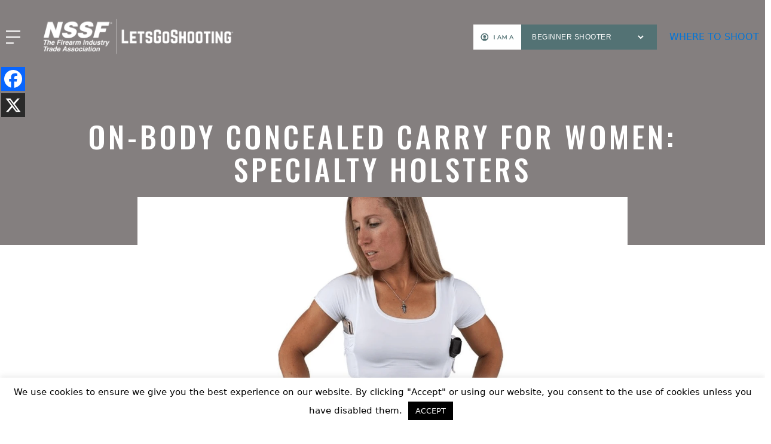

--- FILE ---
content_type: text/html; charset=UTF-8
request_url: https://www.letsgoshooting.org/resources/articles/practical-product-advice/on-body-concealed-carry-for-women-specialty-holsters/
body_size: 116959
content:
<!DOCTYPE html>
<html lang="en-US" <head>
<meta charset="UTF-8">
<script type="text/javascript">
/* <![CDATA[ */
var gform;gform||(document.addEventListener("gform_main_scripts_loaded",function(){gform.scriptsLoaded=!0}),document.addEventListener("gform/theme/scripts_loaded",function(){gform.themeScriptsLoaded=!0}),window.addEventListener("DOMContentLoaded",function(){gform.domLoaded=!0}),gform={domLoaded:!1,scriptsLoaded:!1,themeScriptsLoaded:!1,isFormEditor:()=>"function"==typeof InitializeEditor,callIfLoaded:function(o){return!(!gform.domLoaded||!gform.scriptsLoaded||!gform.themeScriptsLoaded&&!gform.isFormEditor()||(gform.isFormEditor()&&console.warn("The use of gform.initializeOnLoaded() is deprecated in the form editor context and will be removed in Gravity Forms 3.1."),o(),0))},initializeOnLoaded:function(o){gform.callIfLoaded(o)||(document.addEventListener("gform_main_scripts_loaded",()=>{gform.scriptsLoaded=!0,gform.callIfLoaded(o)}),document.addEventListener("gform/theme/scripts_loaded",()=>{gform.themeScriptsLoaded=!0,gform.callIfLoaded(o)}),window.addEventListener("DOMContentLoaded",()=>{gform.domLoaded=!0,gform.callIfLoaded(o)}))},hooks:{action:{},filter:{}},addAction:function(o,r,e,t){gform.addHook("action",o,r,e,t)},addFilter:function(o,r,e,t){gform.addHook("filter",o,r,e,t)},doAction:function(o){gform.doHook("action",o,arguments)},applyFilters:function(o){return gform.doHook("filter",o,arguments)},removeAction:function(o,r){gform.removeHook("action",o,r)},removeFilter:function(o,r,e){gform.removeHook("filter",o,r,e)},addHook:function(o,r,e,t,n){null==gform.hooks[o][r]&&(gform.hooks[o][r]=[]);var d=gform.hooks[o][r];null==n&&(n=r+"_"+d.length),gform.hooks[o][r].push({tag:n,callable:e,priority:t=null==t?10:t})},doHook:function(r,o,e){var t;if(e=Array.prototype.slice.call(e,1),null!=gform.hooks[r][o]&&((o=gform.hooks[r][o]).sort(function(o,r){return o.priority-r.priority}),o.forEach(function(o){"function"!=typeof(t=o.callable)&&(t=window[t]),"action"==r?t.apply(null,e):e[0]=t.apply(null,e)})),"filter"==r)return e[0]},removeHook:function(o,r,t,n){var e;null!=gform.hooks[o][r]&&(e=(e=gform.hooks[o][r]).filter(function(o,r,e){return!!(null!=n&&n!=o.tag||null!=t&&t!=o.priority)}),gform.hooks[o][r]=e)}});
/* ]]> */
</script>

<meta http-equiv="X-UA-Compatible" content="IE=edge">
<meta name="viewport" content="width=device-width, initial-scale=1.0">
<link rel="stylesheet" href="https://www.letsgoshooting.org/wp-content/themes/nssf_lgs/style.css">

<!-- Facebook Pixel Code -->
<script>
  ! function(f, b, e, v, n, t, s) {
    if (f.fbq) return;
    n = f.fbq = function() {
      n.callMethod ?
        n.callMethod.apply(n, arguments) : n.queue.push(arguments)
    };
    if (!f._fbq) f._fbq = n;
    n.push = n;
    n.loaded = !0;
    n.version = '2.0';
    n.queue = [];
    t = b.createElement(e);
    t.async = !0;
    t.src = v;
    s = b.getElementsByTagName(e)[0];
    s.parentNode.insertBefore(t, s)
  }(window,
    document, 'script', 'https://connect.facebook.net/en_US/fbevents.js');
  // Insert Your Facebook Pixel ID below. 
  fbq('init', '658889314472611');
  fbq('track', 'PageView');
</script>
<!-- Insert Your Facebook Pixel ID below. -->
<noscript><img height="1" width="1" style="display:none" src="https://www.facebook.com/tr?id=658889314472611&amp;ev=PageView&amp;noscript=1" /></noscript>
<!-- End Facebook Pixel Code -->

<!--GunVote-SA Pixel-->
<script>
  ! function(s, a, e, v, n, t, z) {
    if (s.saq) return;
    n = s.saq = function() {
      n.callMethod ? n.callMethod.apply(n, arguments) : n.queue.push(arguments)
    };
    if (!s._saq) s._saq = n;
    n.push = n;
    n.loaded = !0;
    n.version = '1.0';
    n.queue = [];
    t = a.createElement(e);
    t.async = !0;
    t.src = v;
    z = a.getElementsByTagName(e)[0];
    z.parentNode.insertBefore(t, z)
  }(window, document, 'script', 'https://tags.srv.stackadapt.com/events.js');
  saq('ts', 'jIUFwAr5l2x2LnCCaI7ntg');
</script>


<!-- Global site tag (gtag.js) - Google Analytics -->
<script async src="https://www.googletagmanager.com/gtag/js?id=G-KD9TBSP1KV"></script>
<script>
  window.dataLayer = window.dataLayer || [];

  function gtag() {
    dataLayer.push(arguments);
  }
  gtag('js', new Date());

  gtag('config', 'G-KD9TBSP1KV');
</script>

	<script type="text/javascript">function theChampLoadEvent(e){var t=window.onload;if(typeof window.onload!="function"){window.onload=e}else{window.onload=function(){t();e()}}}</script>
		<script type="text/javascript">var theChampDefaultLang = 'en_US', theChampCloseIconPath = 'https://www.letsgoshooting.org/wp-content/plugins/super-socializer/images/close.png';</script>
		<script>var theChampSiteUrl = 'https://www.letsgoshooting.org', theChampVerified = 0, theChampEmailPopup = 0, heateorSsMoreSharePopupSearchText = 'Search';</script>
			<script> var theChampSharingAjaxUrl = 'https://www.letsgoshooting.org/wp-admin/admin-ajax.php', heateorSsFbMessengerAPI = 'https://www.facebook.com/dialog/send?app_id=595489497242932&display=popup&link=%encoded_post_url%&redirect_uri=%encoded_post_url%',heateorSsWhatsappShareAPI = 'web', heateorSsUrlCountFetched = [], heateorSsSharesText = 'Shares', heateorSsShareText = 'Share', theChampPluginIconPath = 'https://www.letsgoshooting.org/wp-content/plugins/super-socializer/images/logo.png', theChampSaveSharesLocally = 0, theChampHorizontalSharingCountEnable = 0, theChampVerticalSharingCountEnable = 0, theChampSharingOffset = -10, theChampCounterOffset = -10, theChampMobileStickySharingEnabled = 0, heateorSsCopyLinkMessage = "Link copied.";
				</script>
			<style type="text/css">
						.the_champ_button_instagram span.the_champ_svg,a.the_champ_instagram span.the_champ_svg{background:radial-gradient(circle at 30% 107%,#fdf497 0,#fdf497 5%,#fd5949 45%,#d6249f 60%,#285aeb 90%)}
					.the_champ_horizontal_sharing .the_champ_svg,.heateor_ss_standard_follow_icons_container .the_champ_svg{
					color: #fff;
				border-width: 0px;
		border-style: solid;
		border-color: transparent;
	}
		.the_champ_horizontal_sharing .theChampTCBackground{
		color:#666;
	}
		.the_champ_horizontal_sharing span.the_champ_svg:hover,.heateor_ss_standard_follow_icons_container span.the_champ_svg:hover{
				border-color: transparent;
	}
		.the_champ_vertical_sharing span.the_champ_svg,.heateor_ss_floating_follow_icons_container span.the_champ_svg{
					color: #fff;
				border-width: 0px;
		border-style: solid;
		border-color: transparent;
	}
		.the_champ_vertical_sharing .theChampTCBackground{
		color:#666;
	}
		.the_champ_vertical_sharing span.the_champ_svg:hover,.heateor_ss_floating_follow_icons_container span.the_champ_svg:hover{
						border-color: transparent;
		}
	div.theChampSharingArrow{display:none}div.the_champ_sharing_title{text-align:center}div.the_champ_sharing_ul{width:100%;text-align:center;}div.the_champ_horizontal_sharing div.the_champ_sharing_ul a{float:none;display:inline-block;}</style>
	<meta name='robots' content='index, follow, max-image-preview:large, max-snippet:-1, max-video-preview:-1' />
<meta name="be:wp" content="1.1.17">
<!-- be_ixf, sdk, gho-->
<meta name="be:sdk" content="php_sdk_1.5.15" />
<meta name="be:timer" content="57ms" />
<meta name="be:orig_url" content="https%3A%2F%2Fwww.letsgoshooting.org%2Fresources%2Farticles%2Fpractical-product-advice%2Fon-body-concealed-carry-for-women-specialty-holsters%2F" />
<meta name="be:norm_url" content="https%3A%2F%2Fwww.letsgoshooting.org%2Fresources%2Farticles%2Fpractical-product-advice%2Fon-body-concealed-carry-for-women-specialty-holsters%2F" />
<meta name="be:capsule_url" content="https%3A%2F%2Fixfd1-api.bc0a.com%2Fapi%2Fixf%2F1.0.0%2Fget_capsule%2Ff00000000207388%2F01704502762" />
<meta name="be:api_dt" content="Zy_2026;Zm_01;Zd_09;Zh_06;Zmh_53;p_epoch:1.76794163855E+12" />
<meta name="be:mod_dt" content="Zy_2026;Zm_01;Zd_09;Zh_06;Zmh_53;p_epoch:1.76794163855E+12" />
<meta name="be:diag" content="ZZxCZg8oyQn9zYgByWEHH0r03EARdjr52/3eZKMj9g3+tY2o7D9aq8onVQxth09FYekMxukhPHJYLLbjXVkU/YabirybJaQG+ne08HAN7EplS8HfUr25wnESmQrjfJDG3NhereCWuAsXCgme0WZrRujj38ZMFsIQO2QDNZ6hGNywB/yLhdpIgoQ2FJudA1XTjIeenrUpiY9pH087q9uq76ElGx8eh+rOODSJWUoUKQzfoxQfaqDa0NwpK25DMLiYynjWQgLRDRQUi+JtDDs7p4RpSsCaWFF+0eN9liDWDqRRuQbb3BKTZ67VfZdosFLEgeYGk/u5JgUIR/GIr8Gvn5OM9fgAHN7OHYwoBxAbrcRvhSCW60T/rTq7CnnnaUlqdJyjcSbYR9oCrN7ec7m5+A+H+k+eurTuUaoL8V5eO3Q0H+66b7sCz29xRtCGx/dh8dmz5CGfLd7mNEsNr2+fpoB8DALihGedmpr6ZvzPkmxA1lwGnSlO1XS/[base64]/b6yBXoEj+TM6JtmTdiIKlXGHVXZu8pLcYo8v36kPvhkxhfJdzKu9X+erhCtBYqXckVM7daYdD67pRTH/mnsS7uXj+RI5y31keRvoj/2C3MTgIvkK8tNsBnfK43DcU9Qiy5wd1h8hS/emUMKyBthg5JACrlZ+HVxRT+RmAHVkaEVO8fUKSeY1qy6QDn+st74NcPvAhrAm1X83X7+AUTdwez97zwPebg6vy3pinaoH00v0cdJiJ/32SqLeWnY3IDyXIJfSNkQ2NG905eU6ZtzJeNUJ0aKIUK/93FgE16IhyiMmX/KrRmrPqBePVmqgUfnzahvolB+AMTlfXeGxkizKx59+Romx3kWgCHuwcYtiYwEyxI2ERvTC88QL/6D1svufglX+sHQlCPQhJBdQ6V7lRur8VOcsFoBdrUOSP3upwe0HIWq6oI3XCJNRmgoRO2hXpWWEuNS3H6env8WzYHn/EiX2SNLN613TeQlChsr+LYzkBkBFakKnwNQ19P1oo2ZjMeXC/e6hWDQN25rziDkid4ldNFN/0s1RbAuqLFiaVVmVN3krQWoz6/KUc/jlh7wPcM3NT0h1/gbVsaV39lWYteYzNEkgvrXRhgduVL07a3w2bUSnqcyVHXXeEcrvBd8o8TKpJ5NNMV3qGAgaGW5DyBl8PlFXIKI30kdmp+JEVb367Ws3A1/xN9e6+xGRv273n1ZSu5zNV3GGup/Mis/iv6UOsf2ZcxMuXVd3Y2iBgmeGc3m0ca5FCUBkB+qDOy2cjKHg6VN7v+kZw9k56oCnFrUtwYoBN3G5Xf9NWrmdocOQPjUcBcLHxLglAB883ifMkThwd0TmrAr2c2JsB00LG9Ubm5mbX0wKfaYDOD7hWNO8zqt2oJHN3LnwgNqqu0Om0DZ33l/70hQD2liDX0kQYxW5p4pGJBzP3Hu/jyfHHLCwx8LI4vhPItIlgSQM5n0rinlQ6RcmS+ha8fbJgVsnPh4QMFPEXgzUjV3i6if2do7EMB1N0kqcs8IomJXg1JlcZ+Dmt+jQRZcgjpjXVp+9J0m8uLtEVIIOrh3B+jG50IJjmXMEuH4L2Iv+6qC8/2WDen7W0D7xReI7DNX4bqpfTHI2Bfi65d0AqvNhsif8+VRwPRQC8DmVzyWd01SbSHuHq3AwE51kVs3sauvjjeKaSfKZlgvbA3Eoes+y0DwabhWqM/DmUa9+HNWcJqwji/EgeG0M8SY5/OGd7H8nt1GN1pQo4GvWxpzAK5Q/K7kMeMV/KOwAto9l9oJQcVxyQCdKKzwwZeW+0md+l6KaCmhJQSNhAb9ZWD+WFYEjShgF+/zkgMezmYUb3e10wOB2Wt5eosXJxoCtF65iA5xNOGWAjgK7pU+Co2cdXeLZvBVXJogN3uqI0IcQBKXJIoRWNbL5XC0++SMgZLdXxMse0HW9JhQBy8r1/mQOOBGYnsCrwGxizls+Bal3CjujUnusker6b+5bnglKM0oHqadjT+vl9l6eg/smA3w0vpFWtf/kRGjLwcf++B8YgQ7r2xj2ZBiWWMB/cdCDhgDFvsEeeMf76KUr8YAyvLaYllnPmJ1SB0iTZarwhl/VP3JZ0utZTYIUFAyrhnOlY2O8IlMLTlK1tcOH0wxanlAkHYX7bCz7lZJgQG1cldMGEb3j/sDFPvkS+ZAECjb28EN4FMNcUYWor8hqgt7gymQEZTX8HQeXxgN5WTvj3/YjlHQ0nkSPzvzz2olVEIy6v+pu6zAj3Fm8653wFb5fBwRpNDSamHD0/Idwi8mX3wYo8/BJjiRCgxzuFUPHPdW3lVWJElzbeL+eieQjMGhlqYzRIXZtHWEuIJN2CIrhdhrDTPURpwSy0qgmlvqkyP4QO8cuRQhemmd+T0tFSPb7Rz6Z/VFx6nirqhjfxglPYzASd5IZpSa5MdvYpviRzr9drqGIYJz+l61U82u1c+SvkgXbIKCEJs60CC/KVDvDYDbZyaHupJyU8YU4TkjsFXHLothid3lrIk3+Kq6h41wSt8DeqF795GlgedQ6nUYVBAzW8WRRiXVStiwyvD7vpqIjlq7iQkudD/aCJrSMQlY5I5imp4d5ic2lBaptUs4RpJUgfCvbBOsTFrx8KdE5IGPFMcwfdJ5D6F+0gRG2u24604PWHgm7bufs2CfAeRAfN0MIvjcWQX6azZ0qz9I/pqOhi/R4n1Q67vVq5hGo04oEejtXGVBtu6JmoTB8761sq5fI2zcmml5DqI5I5CWrVJOjyssxzOJqLlIw9bAOqBokJnMDvw2REfEiZ1eq4ITNQTlmDOuH5whq4RZN+mmo2WRtaxLgtd2S8cirSrJbMqC/nhZfR59r4d8uclUQKNyUxjcdjDKuJXCGFRbTuz7qXd6zTIV19IHg4tNGUhUHFYfYT+0zy+IZxexI2fO6O8gMV7fIKrN8H4FTvEFzSZMXJpjJ5qoIN9HJ0Xj17WV9bZLeY+mM=" />
<meta name="be:messages" content="true" />
<script type="text/javascript">if (window.BEJSSDKObserver === undefined) {
  (function(BEJSSDKObserver, $, undefined) {
    var observer = void 0;
    var listeners = [];
    var readySet = [];
    var doc = window.document;
    var MutationObserver = window.MutationObserver || window.WebKitMutationObserver;

    function checkSelector(selector, fn, indexList) {
      var elements = doc.querySelectorAll(selector);

    for (var i = 0, len = elements.length; i < len; i++) {
      /* -1 means all instances */
      if (indexList != -1 && !(i in indexList)) {
        continue;
      }
      var element = elements[i];
      for (var j = 0; j < readySet.length; j++) {
        if (readySet[j] == element.className || readySet[j] == element.id) {
          return;
        }
      }
      if (element.className) {
        readySet.push(element.className);
      }
      if (element.id) {
        readySet.push(element.id);
      }

      if (!element.ready || MutationObserver==null) {
        element.ready = true;
        fn.call(element, element);
      }
    }
  }

  function checkListeners() {
    listeners.forEach(function (listener) {
      return checkSelector(listener.selector, listener.fn, listener.indexList);
    });
  }

  function removeListener(selector, fn) {
    var i = listeners.length;
    while (i--) {
      var listener = listeners[i];
      if (listener.selector === selector && listener.fn === fn) {
        listeners.splice(i, 1);
        if (!listeners.length && observer) {
          observer.disconnect();
          observer = null;
        }
      }
    }
  }

/**
 * Fire event on first js selector
 * @param selector string to watch on
 * @param fn       callback function
 * @param index_list can be undefined which means only first one
 *                   or -1 which means all
 *                   or a list of allowable indexes
 */
 BEJSSDKObserver.jsElementReady = function(selector, fn, index_list) {
  if (index_list === undefined) {
    index_list = [];
    index_list.push(0);
  }

  if (MutationObserver != null) {
    if (!observer) {
      observer = new MutationObserver(checkListeners);
      observer.observe(doc.documentElement, {
        childList: true,
        subtree: true
      });
    }
    listeners.push({ selector: selector, fn: fn, indexList: index_list });
  } else {
    /* <= IE8 */
    if (!document.addEventListener) {
      /* log("<=IE8 attachEvent assignment"); */
      document.addEventListener = document.attachEvent;
    }
    document.addEventListener("DOMContentLoaded", function(event) {
      var elements = doc.querySelectorAll(selector);
      for (var i = 0, len = elements.length; i < len; i++) {
        /* -1 means all instances */
        if (index_list != -1 && !(i in index_list)) {
          continue;
        }
        var element = elements[i];
        element.ready = true;
        fn.call(element, element);
      }
    });
  }

  checkSelector(selector, fn, index_list);
  return function () {
    return removeListener(selector, fn);
  };
};
}(window.BEJSSDKObserver = window.BEJSSDKObserver || {}));
}
var jsElementReady = window.BEJSSDKObserver.jsElementReady;

if (window.BELinkBlockGenerator === undefined) {
  (function(BELinkBlockGenerator, $, undefined) {
    BELinkBlockGenerator.MAXIMUM_HEADLINE_LENGTH = 100;
    BELinkBlockGenerator.MAXIMUM_DESC_LENGTH = 200;

    BELinkBlockGenerator.IND_LINK_BLOCK_TYPE_URL_TYPE = 0;
    BELinkBlockGenerator.IND_LINK_BLOCK_TYPE_HEADLINE_TYPE = 1;
    BELinkBlockGenerator.IND_LINK_BLOCK_TYPE_DESCRIPTION_TYPE = 2;
    BELinkBlockGenerator.IND_LINK_BLOCK_TYPE_IMAGE_TYPE = 3;

    BELinkBlockGenerator.REPLACEMENT_STRATEGY_OVERWRITE = 0;
    BELinkBlockGenerator.REPLACEMENT_STRATEGY_POST_APPEND_ELEMENT = 1;
    BELinkBlockGenerator.REPLACEMENT_STRATEGY_PRE_APPEND_ELEMENT = 2;
    BELinkBlockGenerator.REPLACEMENT_STRATEGY_PRE_APPEND_PARENT = 3;

    BELinkBlockGenerator.setMaximumHeadlineLength = function(length) {
      BELinkBlockGenerator.MAXIMUM_HEADLINE_LENGTH = length;
    };

    BELinkBlockGenerator.setMaximumDescriptionLength = function(length) {
      BELinkBlockGenerator.MAXIMUM_DESC_LENGTH = length;
    };

    BELinkBlockGenerator.generateIndividualLinks = function(parentElement, linkStructure, link) {
      var link_level_element_tag = linkStructure[0];
      var link_level_element = document.createElement(link_level_element_tag);
      var link_attribute_dictionary = linkStructure[1];
      var allowable_elements = linkStructure[2];
      var children_link_structures = linkStructure[3];
      for (var link_attribute_key in link_attribute_dictionary) {
        link_level_element.setAttribute(link_attribute_key, link_attribute_dictionary[link_attribute_key]);
      }

      var added_something = false;
      if (allowable_elements.indexOf(BELinkBlockGenerator.IND_LINK_BLOCK_TYPE_URL_TYPE)>=0) {
        link_level_element.setAttribute('href', link.url);
        added_something = true;
      }
      if (allowable_elements.indexOf(BELinkBlockGenerator.IND_LINK_BLOCK_TYPE_HEADLINE_TYPE)>=0 && link.h1) {
        var headline_text = link.h1;
        if (headline_text.length > BELinkBlockGenerator.MAXIMUM_HEADLINE_LENGTH) {
          headline_text = headline_text.substring(0, BELinkBlockGenerator.MAXIMUM_HEADLINE_LENGTH) + '...';
        }
        var text_node = document.createTextNode(headline_text);
        link_level_element.appendChild(text_node);
        added_something = true;
      }
      if (allowable_elements.indexOf(BELinkBlockGenerator.IND_LINK_BLOCK_TYPE_DESCRIPTION_TYPE)>=0 && link.desc) {
        var desc_text = link.desc;
        if (desc_text.length > BELinkBlockGenerator.MAXIMUM_DESC_LENGTH) {
          desc_text = desc_text.substring(0, BELinkBlockGenerator.MAXIMUM_DESC_LENGTH) + '...';
        }
        var text_node = document.createTextNode(desc_text);
        link_level_element.appendChild(text_node);
        added_something = true;
      }
      if (allowable_elements.indexOf(BELinkBlockGenerator.IND_LINK_BLOCK_TYPE_IMAGE_TYPE)>=0 && link.image) {
        link_level_element.setAttribute('src', link.image);
        added_something = true;
      }
/**
    don't emit for empty links, desc, headline, image
    except for parent structures where allowable_length=0
    */
    if (!added_something && allowable_elements.length != 0) {

      return;
    }
    /* go depth first */
    for (var childrenIndex=0; childrenIndex<children_link_structures.length; childrenIndex++) {
      var childLinkStructure = children_link_structures[childrenIndex];
      BELinkBlockGenerator.generateIndividualLinks(link_level_element, childLinkStructure, link);
    }
    parentElement.appendChild(link_level_element);
  };

  BELinkBlockGenerator.insertLinkBlocks = function(targetElement, replacementStrategy, overallStructure, linkStructure, links,
                                                   titleStructure) {
    if (targetElement == null) {
      return;
    }

    if (replacementStrategy == BELinkBlockGenerator.REPLACEMENT_STRATEGY_OVERWRITE) {
      while (targetElement.firstChild) {
        targetElement.removeChild(targetElement.firstChild);
      }
    }

    var previousElement = targetElement;
    for (var i=0;i<overallStructure.length;i++) {
      var level_definition = overallStructure[i];
      var level_element_tag = level_definition[0];
      var level_element = document.createElement(level_element_tag);
      var attribute_dictionary = level_definition[1];
      for (var attribute_key in attribute_dictionary) {
        level_element.setAttribute(attribute_key, attribute_dictionary[attribute_key]);
      }

      /* need to place title structure */
      if (titleStructure && titleStructure[0] == i) {
        var title_element_tag = titleStructure[1];
        var title_element = document.createElement(title_element_tag);
        var title_attribute_dictionary = titleStructure[2];
        var title_text_content = titleStructure[3];
        for (var title_attribute_key in title_attribute_dictionary) {
          title_element.setAttribute(title_attribute_key, title_attribute_dictionary[title_attribute_key]);
        }

        var title_text_node = document.createTextNode(title_text_content);
        title_element.appendChild(title_text_node);


        level_element.appendChild(title_element);
      }

      /* last level place links */
      if (i == overallStructure.length-1) {
        for (var link_i=0; link_i < links.length; link_i++) {
          var link = links[link_i];
          for (var linkStructureIndex=0;linkStructureIndex < linkStructure.length; linkStructureIndex++) {
            BELinkBlockGenerator.generateIndividualLinks(level_element, linkStructure[linkStructureIndex], link)
          }
        }
      }

      /* first level child we need to check placement */
      if (previousElement == targetElement) {
        if (replacementStrategy == BELinkBlockGenerator.REPLACEMENT_STRATEGY_PRE_APPEND_ELEMENT) {
          /* 2 means insert right before */
          previousElement.insertBefore(level_element, targetElement.firstChild);
        } else if (replacementStrategy == BELinkBlockGenerator.REPLACEMENT_STRATEGY_PRE_APPEND_PARENT) {
          /* 3 means insert right before at parent level */
          var parentElement = previousElement.parentElement;
          parentElement.insertBefore(level_element, previousElement);
        } else {
          previousElement.appendChild(level_element);
        }
      } else {
        previousElement.appendChild(level_element);
      }
      previousElement = level_element;
    }
  };
}(window.BELinkBlockGenerator = window.BELinkBlockGenerator || {}))
};
</script>
<style>
.be-ix-link-block{clear:both;width:100%;background-color:#000000}
.be-ix-link-block .be-related-link-container{padding:10px 15px 10px;font-family:Montserrat-Medium;font-size:11px}
.be-ix-link-block .be-related-link-container .be-label{margin:0;color: #ffffff;}
.be-ix-link-block .be-related-link-container .be-list{list-style:none;margin:0;padding:0;color: #ffffff;}
.be-ix-link-block .be-related-link-container .be-list .be-list-item{margin:0;padding:0}
.be-ix-link-block .be-related-link-container .be-list .be-list-item a{color: #ffffff;}
@media (max-width: 767px) {
.be-ix-link-block .be-related-link-container{text-align:center}
.be-ix-link-block .be-related-link-container .be-label{width:100%}
.be-ix-link-block .be-related-link-container .be-list{display:block;width:100%}
.be-ix-link-block .be-related-link-container .be-list .be-list-item{display:block}
.be-ix-link-block .be-related-link-container .be-list .be-list-item:last-child{margin-bottom:0}
}
@media (min-width: 768px) {
.be-ix-link-block .be-related-link-container{display:flex;justify-content:center}
.be-ix-link-block .be-related-link-container .be-label{display:inline-block;margin-right:20px;flex-basis:90px;flex-grow:0;flex-shrink:0}
.be-ix-link-block .be-related-link-container .be-list{display:inline-block;width:auto}
.be-ix-link-block .be-related-link-container .be-list .be-list-item{display:inline-block;margin-right:20px}
.be-ix-link-block .be-related-link-container .be-list .be-list-item:last-child{margin-right:0}
}
</style>


<script data-cfasync="false" id="marvel" data-customerid="f00000000207388" src="https://marvel-b2-cdn.bc0a.com/marvel.js"></script>
<script type='text/javascript'>
    function positionLinkBlock(targetContainer) {
        if (targetContainer != null) {
            var strLinkBlock = `<div class="be-ix-link-block"><div class="be-related-link-container"><div class="be-label">Also of Interest:</div><ul class="be-list"><li class="be-list-item"><a class="be-related-link" href="https://www.letsgoshooting.org/new-shooters/">New Shooters</a></li><li class="be-list-item"><a class="be-related-link" href="https://www.letsgoshooting.org/">Let's Go Shooting</a></li><li class="be-list-item"><a class="be-related-link" href="https://www.letsgoshooting.org/get-active/">Get Active In Shooting Sports</a></li></ul></div></div>`;
            targetContainer.insertAdjacentHTML('afterend', strLinkBlock);
        }
    }

    jsElementReady('footer', positionLinkBlock);

</script>

	<!-- This site is optimized with the Yoast SEO Premium plugin v26.7 (Yoast SEO v26.7) - https://yoast.com/wordpress/plugins/seo/ -->
	<title>Specialty Holsters for Discreet Concealed Carry: Tips</title>
	<meta name="description" content="Learn how specialty holsters offer discreet and comfortable on-body concealed carry options for women, with insights from self-defense expert, Eve Flanigan." />
	<link rel="canonical" href="https://www.letsgoshooting.org/resources/articles/practical-product-advice/on-body-concealed-carry-for-women-specialty-holsters/" />
	<meta property="og:locale" content="en_US" />
	<meta property="og:type" content="article" />
	<meta property="og:title" content="On-Body Concealed Carry for Women: Specialty Holsters" />
	<meta property="og:description" content="Learn how specialty holsters offer discreet and comfortable on-body concealed carry options for women, with insights from self-defense expert, Eve Flanigan." />
	<meta property="og:url" content="https://www.letsgoshooting.org/resources/articles/practical-product-advice/on-body-concealed-carry-for-women-specialty-holsters/" />
	<meta property="og:site_name" content="NSSF Let&#039;s Go Shooting" />
	<meta property="article:publisher" content="https://www.facebook.com/letsgoshootingusa/" />
	<meta property="article:published_time" content="2019-11-07T15:51:00+00:00" />
	<meta property="article:modified_time" content="2021-06-24T17:57:29+00:00" />
	<meta property="og:image" content="https://www.letsgoshooting.org/wp-content/uploads/2019/11/ConcealedCarrySpecialtyHolster.png" />
	<meta property="og:image:width" content="1200" />
	<meta property="og:image:height" content="717" />
	<meta property="og:image:type" content="image/png" />
	<meta name="author" content="Daphane Cassidy" />
	<meta name="twitter:card" content="summary_large_image" />
	<meta name="twitter:creator" content="@letsgoshootusa" />
	<meta name="twitter:site" content="@letsgoshootusa" />
	<meta name="twitter:label1" content="Written by" />
	<meta name="twitter:data1" content="Daphane Cassidy" />
	<meta name="twitter:label2" content="Est. reading time" />
	<meta name="twitter:data2" content="6 minutes" />
	<script type="application/ld+json" class="yoast-schema-graph">{"@context":"https://schema.org","@graph":[{"@type":"Article","@id":"https://www.letsgoshooting.org/resources/articles/practical-product-advice/on-body-concealed-carry-for-women-specialty-holsters/#article","isPartOf":{"@id":"https://www.letsgoshooting.org/resources/articles/practical-product-advice/on-body-concealed-carry-for-women-specialty-holsters/"},"author":{"name":"Daphane Cassidy","@id":"https://www.letsgoshooting.org/#/schema/person/b6f3e9795e2c912da9d9b5533ddf5b36"},"headline":"On-Body Concealed Carry for Women: Specialty Holsters","datePublished":"2019-11-07T15:51:00+00:00","dateModified":"2021-06-24T17:57:29+00:00","mainEntityOfPage":{"@id":"https://www.letsgoshooting.org/resources/articles/practical-product-advice/on-body-concealed-carry-for-women-specialty-holsters/"},"wordCount":1153,"commentCount":0,"publisher":{"@id":"https://www.letsgoshooting.org/#organization"},"image":{"@id":"https://www.letsgoshooting.org/resources/articles/practical-product-advice/on-body-concealed-carry-for-women-specialty-holsters/#primaryimage"},"thumbnailUrl":"https://www.letsgoshooting.org/wp-content/uploads/2019/11/ConcealedCarrySpecialtyHolster.png","articleSection":["Firearms","Handgun","Practical Product Advice"],"inLanguage":"en-US"},{"@type":"WebPage","@id":"https://www.letsgoshooting.org/resources/articles/practical-product-advice/on-body-concealed-carry-for-women-specialty-holsters/","url":"https://www.letsgoshooting.org/resources/articles/practical-product-advice/on-body-concealed-carry-for-women-specialty-holsters/","name":"Specialty Holsters for Discreet Concealed Carry: Tips","isPartOf":{"@id":"https://www.letsgoshooting.org/#website"},"primaryImageOfPage":{"@id":"https://www.letsgoshooting.org/resources/articles/practical-product-advice/on-body-concealed-carry-for-women-specialty-holsters/#primaryimage"},"image":{"@id":"https://www.letsgoshooting.org/resources/articles/practical-product-advice/on-body-concealed-carry-for-women-specialty-holsters/#primaryimage"},"thumbnailUrl":"https://www.letsgoshooting.org/wp-content/uploads/2019/11/ConcealedCarrySpecialtyHolster.png","datePublished":"2019-11-07T15:51:00+00:00","dateModified":"2021-06-24T17:57:29+00:00","description":"Learn how specialty holsters offer discreet and comfortable on-body concealed carry options for women, with insights from self-defense expert, Eve Flanigan.","breadcrumb":{"@id":"https://www.letsgoshooting.org/resources/articles/practical-product-advice/on-body-concealed-carry-for-women-specialty-holsters/#breadcrumb"},"inLanguage":"en-US","potentialAction":[{"@type":"ReadAction","target":["https://www.letsgoshooting.org/resources/articles/practical-product-advice/on-body-concealed-carry-for-women-specialty-holsters/"]}]},{"@type":"ImageObject","inLanguage":"en-US","@id":"https://www.letsgoshooting.org/resources/articles/practical-product-advice/on-body-concealed-carry-for-women-specialty-holsters/#primaryimage","url":"https://www.letsgoshooting.org/wp-content/uploads/2019/11/ConcealedCarrySpecialtyHolster.png","contentUrl":"https://www.letsgoshooting.org/wp-content/uploads/2019/11/ConcealedCarrySpecialtyHolster.png","width":1200,"height":717,"caption":"On Body Concealed Carry for women: Specialty Holsters"},{"@type":"BreadcrumbList","@id":"https://www.letsgoshooting.org/resources/articles/practical-product-advice/on-body-concealed-carry-for-women-specialty-holsters/#breadcrumb","itemListElement":[{"@type":"ListItem","position":1,"name":"Home","item":"https://www.letsgoshooting.org/"},{"@type":"ListItem","position":2,"name":"On-Body Concealed Carry for Women: Specialty Holsters"}]},{"@type":"WebSite","@id":"https://www.letsgoshooting.org/#website","url":"https://www.letsgoshooting.org/","name":"NSSF Let's Go Shooting","description":"Sharing the fun and excitement of the shooting sports.","publisher":{"@id":"https://www.letsgoshooting.org/#organization"},"potentialAction":[{"@type":"SearchAction","target":{"@type":"EntryPoint","urlTemplate":"https://www.letsgoshooting.org/?s={search_term_string}"},"query-input":{"@type":"PropertyValueSpecification","valueRequired":true,"valueName":"search_term_string"}}],"inLanguage":"en-US"},{"@type":"Organization","@id":"https://www.letsgoshooting.org/#organization","name":"National Shooting Sports Foundation","alternateName":"NSSF","url":"https://www.letsgoshooting.org/","logo":{"@type":"ImageObject","inLanguage":"en-US","@id":"https://www.letsgoshooting.org/#/schema/logo/image/","url":"https://www.letsgoshooting.org/wp-content/uploads/2024/12/nssf-logo-w-on-b-jpg.avif","contentUrl":"https://www.letsgoshooting.org/wp-content/uploads/2024/12/nssf-logo-w-on-b-jpg.avif","width":1200,"height":356,"caption":"National Shooting Sports Foundation"},"image":{"@id":"https://www.letsgoshooting.org/#/schema/logo/image/"},"sameAs":["https://www.facebook.com/letsgoshootingusa/","https://x.com/letsgoshootusa","https://www.instagram.com/letsgoshootingusa/","https://www.linkedin.com/company/349673/","https://www.youtube.com/user/TheNSSF"]},{"@type":"Person","@id":"https://www.letsgoshooting.org/#/schema/person/b6f3e9795e2c912da9d9b5533ddf5b36","name":"Daphane Cassidy","image":{"@type":"ImageObject","inLanguage":"en-US","@id":"https://www.letsgoshooting.org/#/schema/person/image/","url":"https://secure.gravatar.com/avatar/4dd63e66b306a75933058821ba9e37f186c14b6fc4dce645ff5132204471f399?s=96&d=mm&r=g","contentUrl":"https://secure.gravatar.com/avatar/4dd63e66b306a75933058821ba9e37f186c14b6fc4dce645ff5132204471f399?s=96&d=mm&r=g","caption":"Daphane Cassidy"}}]}</script>
	<!-- / Yoast SEO Premium plugin. -->


<link rel='dns-prefetch' href='//cdnjs.cloudflare.com' />
<link rel='dns-prefetch' href='//fonts.googleapis.com' />
<link href='https://fonts.gstatic.com' crossorigin rel='preconnect' />
<link rel="alternate" title="oEmbed (JSON)" type="application/json+oembed" href="https://www.letsgoshooting.org/wp-json/oembed/1.0/embed?url=https%3A%2F%2Fwww.letsgoshooting.org%2Fresources%2Farticles%2Fpractical-product-advice%2Fon-body-concealed-carry-for-women-specialty-holsters%2F" />
<link rel="alternate" title="oEmbed (XML)" type="text/xml+oembed" href="https://www.letsgoshooting.org/wp-json/oembed/1.0/embed?url=https%3A%2F%2Fwww.letsgoshooting.org%2Fresources%2Farticles%2Fpractical-product-advice%2Fon-body-concealed-carry-for-women-specialty-holsters%2F&#038;format=xml" />
<link rel="preload" href="https://www.letsgoshooting.org/wp-content/plugins/bb-plugin/fonts/fontawesome/5.15.4/webfonts/fa-brands-400.woff2" as="font" type="font/woff2" crossorigin="anonymous">
<!-- www.letsgoshooting.org is managing ads with Advanced Ads 2.0.16 – https://wpadvancedads.com/ --><script id="letsg-ready">
			window.advanced_ads_ready=function(e,a){a=a||"complete";var d=function(e){return"interactive"===a?"loading"!==e:"complete"===e};d(document.readyState)?e():document.addEventListener("readystatechange",(function(a){d(a.target.readyState)&&e()}),{once:"interactive"===a})},window.advanced_ads_ready_queue=window.advanced_ads_ready_queue||[];		</script>
		<style id='wp-img-auto-sizes-contain-inline-css' type='text/css'>
img:is([sizes=auto i],[sizes^="auto," i]){contain-intrinsic-size:3000px 1500px}
/*# sourceURL=wp-img-auto-sizes-contain-inline-css */
</style>
<link rel='stylesheet' id='sby_styles-css' href='https://www.letsgoshooting.org/wp-content/plugins/youtube-feed-pro/css/sb-youtube.min.css?ver=1.4' type='text/css' media='all' />
<style id='wp-emoji-styles-inline-css' type='text/css'>

	img.wp-smiley, img.emoji {
		display: inline !important;
		border: none !important;
		box-shadow: none !important;
		height: 1em !important;
		width: 1em !important;
		margin: 0 0.07em !important;
		vertical-align: -0.1em !important;
		background: none !important;
		padding: 0 !important;
	}
/*# sourceURL=wp-emoji-styles-inline-css */
</style>
<link rel='stylesheet' id='wp-block-library-css' href='https://www.letsgoshooting.org/wp-includes/css/dist/block-library/style.min.css?ver=6.9' type='text/css' media='all' />
<style id='wp-block-library-inline-css' type='text/css'>
/*wp_block_styles_on_demand_placeholder:696d093bbf4c2*/
/*# sourceURL=wp-block-library-inline-css */
</style>
<style id='classic-theme-styles-inline-css' type='text/css'>
/*! This file is auto-generated */
.wp-block-button__link{color:#fff;background-color:#32373c;border-radius:9999px;box-shadow:none;text-decoration:none;padding:calc(.667em + 2px) calc(1.333em + 2px);font-size:1.125em}.wp-block-file__button{background:#32373c;color:#fff;text-decoration:none}
/*# sourceURL=/wp-includes/css/classic-themes.min.css */
</style>
<link rel='stylesheet' id='cff_carousel_css-css' href='https://www.letsgoshooting.org/wp-content/plugins/cff-extensions/cff-carousel/css/carousel.css?ver=1.2.3' type='text/css' media='all' />
<link rel='stylesheet' id='contact-form-7-css' href='https://www.letsgoshooting.org/wp-content/plugins/contact-form-7/includes/css/styles.css?ver=6.1.4' type='text/css' media='all' />
<link rel='stylesheet' id='cookie-law-info-css' href='https://www.letsgoshooting.org/wp-content/plugins/cookie-law-info/legacy/public/css/cookie-law-info-public.css?ver=3.3.9.1' type='text/css' media='all' />
<link rel='stylesheet' id='cookie-law-info-gdpr-css' href='https://www.letsgoshooting.org/wp-content/plugins/cookie-law-info/legacy/public/css/cookie-law-info-gdpr.css?ver=3.3.9.1' type='text/css' media='all' />
<link rel='stylesheet' id='ctf_styles-css' href='https://www.letsgoshooting.org/wp-content/plugins/custom-twitter-feeds-pro/css/ctf-styles.min.css?ver=2.0' type='text/css' media='all' />
<link rel='stylesheet' id='nssm-events-plugin-css' href='https://www.letsgoshooting.org/wp-content/plugins/nssm-events-plugin/public/css/nssm-events-plugin-public.css?ver=1.0.0' type='text/css' media='all' />
<link rel='stylesheet' id='nssm-partners-sponsors-public-css' href='https://www.letsgoshooting.org/wp-content/plugins/nssm-events-plugin/public/css/nssm-partners-sponsors-public.css?ver=1.0.0' type='text/css' media='all' />
<link rel='stylesheet' id='cff-css' href='https://www.letsgoshooting.org/wp-content/plugins/custom-facebook-feed-pro/assets/css/cff-style.min.css?ver=4.2.5' type='text/css' media='all' />
<link rel='stylesheet' id='font-awesome-5-css' href='https://www.letsgoshooting.org/wp-content/plugins/bb-plugin/fonts/fontawesome/5.15.4/css/all.min.css?ver=2.10.0.5' type='text/css' media='all' />
<style id='fl-builder-layout-12295-inline-css' type='text/css'>
.fl-builder-content *,.fl-builder-content *:before,.fl-builder-content *:after {-webkit-box-sizing: border-box;-moz-box-sizing: border-box;box-sizing: border-box;}.fl-row:before,.fl-row:after,.fl-row-content:before,.fl-row-content:after,.fl-col-group:before,.fl-col-group:after,.fl-col:before,.fl-col:after,.fl-module:not([data-accepts]):before,.fl-module:not([data-accepts]):after,.fl-module-content:before,.fl-module-content:after {display: table;content: " ";}.fl-row:after,.fl-row-content:after,.fl-col-group:after,.fl-col:after,.fl-module:not([data-accepts]):after,.fl-module-content:after {clear: both;}.fl-clear {clear: both;}.fl-row,.fl-row-content {margin-left: auto;margin-right: auto;min-width: 0;}.fl-row-content-wrap {position: relative;}.fl-builder-mobile .fl-row-bg-photo .fl-row-content-wrap {background-attachment: scroll;}.fl-row-bg-video,.fl-row-bg-video .fl-row-content,.fl-row-bg-embed,.fl-row-bg-embed .fl-row-content {position: relative;}.fl-row-bg-video .fl-bg-video,.fl-row-bg-embed .fl-bg-embed-code {bottom: 0;left: 0;overflow: hidden;position: absolute;right: 0;top: 0;}.fl-row-bg-video .fl-bg-video video,.fl-row-bg-embed .fl-bg-embed-code video {bottom: 0;left: 0px;max-width: none;position: absolute;right: 0;top: 0px;}.fl-row-bg-video .fl-bg-video video {min-width: 100%;min-height: 100%;width: auto;height: auto;}.fl-row-bg-video .fl-bg-video iframe,.fl-row-bg-embed .fl-bg-embed-code iframe {pointer-events: none;width: 100vw;height: 56.25vw; max-width: none;min-height: 100vh;min-width: 177.77vh; position: absolute;top: 50%;left: 50%;-ms-transform: translate(-50%, -50%); -webkit-transform: translate(-50%, -50%); transform: translate(-50%, -50%);}.fl-bg-video-fallback {background-position: 50% 50%;background-repeat: no-repeat;background-size: cover;bottom: 0px;left: 0px;position: absolute;right: 0px;top: 0px;}.fl-row-bg-slideshow,.fl-row-bg-slideshow .fl-row-content {position: relative;}.fl-row .fl-bg-slideshow {bottom: 0;left: 0;overflow: hidden;position: absolute;right: 0;top: 0;z-index: 0;}.fl-builder-edit .fl-row .fl-bg-slideshow * {bottom: 0;height: auto !important;left: 0;position: absolute !important;right: 0;top: 0;}.fl-row-bg-overlay .fl-row-content-wrap:after {border-radius: inherit;content: '';display: block;position: absolute;top: 0;right: 0;bottom: 0;left: 0;z-index: 0;}.fl-row-bg-overlay .fl-row-content {position: relative;z-index: 1;}.fl-row-default-height .fl-row-content-wrap,.fl-row-custom-height .fl-row-content-wrap {display: -webkit-box;display: -webkit-flex;display: -ms-flexbox;display: flex;min-height: 100vh;}.fl-row-overlap-top .fl-row-content-wrap {display: -webkit-inline-box;display: -webkit-inline-flex;display: -moz-inline-box;display: -ms-inline-flexbox;display: inline-flex;width: 100%;}.fl-row-default-height .fl-row-content-wrap,.fl-row-custom-height .fl-row-content-wrap {min-height: 0;}.fl-row-default-height .fl-row-content,.fl-row-full-height .fl-row-content,.fl-row-custom-height .fl-row-content {-webkit-box-flex: 1 1 auto; -moz-box-flex: 1 1 auto;-webkit-flex: 1 1 auto;-ms-flex: 1 1 auto;flex: 1 1 auto;}.fl-row-default-height .fl-row-full-width.fl-row-content,.fl-row-full-height .fl-row-full-width.fl-row-content,.fl-row-custom-height .fl-row-full-width.fl-row-content {max-width: 100%;width: 100%;}.fl-row-default-height.fl-row-align-center .fl-row-content-wrap,.fl-row-full-height.fl-row-align-center .fl-row-content-wrap,.fl-row-custom-height.fl-row-align-center .fl-row-content-wrap {-webkit-align-items: center;-webkit-box-align: center;-webkit-box-pack: center;-webkit-justify-content: center;-ms-flex-align: center;-ms-flex-pack: center;justify-content: center;align-items: center;}.fl-row-default-height.fl-row-align-bottom .fl-row-content-wrap,.fl-row-full-height.fl-row-align-bottom .fl-row-content-wrap,.fl-row-custom-height.fl-row-align-bottom .fl-row-content-wrap {-webkit-align-items: flex-end;-webkit-justify-content: flex-end;-webkit-box-align: end;-webkit-box-pack: end;-ms-flex-align: end;-ms-flex-pack: end;justify-content: flex-end;align-items: flex-end;}.fl-col-group-equal-height {display: flex;flex-wrap: wrap;width: 100%;}.fl-col-group-equal-height.fl-col-group-has-child-loading {flex-wrap: nowrap;}.fl-col-group-equal-height .fl-col,.fl-col-group-equal-height .fl-col-content {display: flex;flex: 1 1 auto;}.fl-col-group-equal-height .fl-col-content {flex-direction: column;flex-shrink: 1;min-width: 1px;max-width: 100%;width: 100%;}.fl-col-group-equal-height:before,.fl-col-group-equal-height .fl-col:before,.fl-col-group-equal-height .fl-col-content:before,.fl-col-group-equal-height:after,.fl-col-group-equal-height .fl-col:after,.fl-col-group-equal-height .fl-col-content:after{content: none;}.fl-col-group-nested.fl-col-group-equal-height.fl-col-group-align-top .fl-col-content,.fl-col-group-equal-height.fl-col-group-align-top .fl-col-content {justify-content: flex-start;}.fl-col-group-nested.fl-col-group-equal-height.fl-col-group-align-center .fl-col-content,.fl-col-group-equal-height.fl-col-group-align-center .fl-col-content {justify-content: center;}.fl-col-group-nested.fl-col-group-equal-height.fl-col-group-align-bottom .fl-col-content,.fl-col-group-equal-height.fl-col-group-align-bottom .fl-col-content {justify-content: flex-end;}.fl-col-group-equal-height.fl-col-group-align-center .fl-col-group {width: 100%;}.fl-col {float: left;min-height: 1px;}.fl-col-bg-overlay .fl-col-content {position: relative;}.fl-col-bg-overlay .fl-col-content:after {border-radius: inherit;content: '';display: block;position: absolute;top: 0;right: 0;bottom: 0;left: 0;z-index: 0;}.fl-col-bg-overlay .fl-module {position: relative;z-index: 2;}.single:not(.woocommerce).single-fl-builder-template .fl-content {width: 100%;}.fl-builder-layer {position: absolute;top:0;left:0;right: 0;bottom: 0;z-index: 0;pointer-events: none;overflow: hidden;}.fl-builder-shape-layer {z-index: 0;}.fl-builder-shape-layer.fl-builder-bottom-edge-layer {z-index: 1;}.fl-row-bg-overlay .fl-builder-shape-layer {z-index: 1;}.fl-row-bg-overlay .fl-builder-shape-layer.fl-builder-bottom-edge-layer {z-index: 2;}.fl-row-has-layers .fl-row-content {z-index: 1;}.fl-row-bg-overlay .fl-row-content {z-index: 2;}.fl-builder-layer > * {display: block;position: absolute;top:0;left:0;width: 100%;}.fl-builder-layer + .fl-row-content {position: relative;}.fl-builder-layer .fl-shape {fill: #aaa;stroke: none;stroke-width: 0;width:100%;}@supports (-webkit-touch-callout: inherit) {.fl-row.fl-row-bg-parallax .fl-row-content-wrap,.fl-row.fl-row-bg-fixed .fl-row-content-wrap {background-position: center !important;background-attachment: scroll !important;}}@supports (-webkit-touch-callout: none) {.fl-row.fl-row-bg-fixed .fl-row-content-wrap {background-position: center !important;background-attachment: scroll !important;}}.fl-clearfix:before,.fl-clearfix:after {display: table;content: " ";}.fl-clearfix:after {clear: both;}.sr-only {position: absolute;width: 1px;height: 1px;padding: 0;overflow: hidden;clip: rect(0,0,0,0);white-space: nowrap;border: 0;}.fl-builder-content .fl-button:is(a, button),.fl-builder-content a.fl-button:visited {border-radius: 4px;display: inline-block;font-size: 16px;font-weight: normal;line-height: 18px;padding: 12px 24px;text-decoration: none;text-shadow: none;}.fl-builder-content .fl-button:hover {text-decoration: none;}.fl-builder-content .fl-button:active {position: relative;top: 1px;}.fl-builder-content .fl-button-width-full .fl-button {width: 100%;display: block;text-align: center;}.fl-builder-content .fl-button-width-custom .fl-button {display: inline-block;text-align: center;max-width: 100%;}.fl-builder-content .fl-button-left {text-align: left;}.fl-builder-content .fl-button-center {text-align: center;}.fl-builder-content .fl-button-right {text-align: right;}.fl-builder-content .fl-button i {font-size: 1.3em;height: auto;margin-right:8px;vertical-align: middle;width: auto;}.fl-builder-content .fl-button i.fl-button-icon-after {margin-left: 8px;margin-right: 0;}.fl-builder-content .fl-button-has-icon .fl-button-text {vertical-align: middle;}.fl-icon-wrap {display: inline-block;}.fl-icon {display: table-cell;vertical-align: middle;}.fl-icon a {text-decoration: none;}.fl-icon i {float: right;height: auto;width: auto;}.fl-icon i:before {border: none !important;height: auto;width: auto;}.fl-icon-text {display: table-cell;text-align: left;padding-left: 15px;vertical-align: middle;}.fl-icon-text-empty {display: none;}.fl-icon-text *:last-child {margin: 0 !important;padding: 0 !important;}.fl-icon-text a {text-decoration: none;}.fl-icon-text span {display: block;}.fl-icon-text span.mce-edit-focus {min-width: 1px;}.fl-module img {max-width: 100%;}.fl-photo {line-height: 0;position: relative;}.fl-photo-align-left {text-align: left;}.fl-photo-align-center {text-align: center;}.fl-photo-align-right {text-align: right;}.fl-photo-content {display: inline-block;line-height: 0;position: relative;max-width: 100%;}.fl-photo-img-svg {width: 100%;}.fl-photo-content img {display: inline;height: auto;max-width: 100%;}.fl-photo-crop-circle img {-webkit-border-radius: 100%;-moz-border-radius: 100%;border-radius: 100%;}.fl-photo-caption {font-size: 13px;line-height: 18px;overflow: hidden;text-overflow: ellipsis;}.fl-photo-caption-below {padding-bottom: 20px;padding-top: 10px;}.fl-photo-caption-hover {background: rgba(0,0,0,0.7);bottom: 0;color: #fff;left: 0;opacity: 0;filter: alpha(opacity = 0);padding: 10px 15px;position: absolute;right: 0;-webkit-transition:opacity 0.3s ease-in;-moz-transition:opacity 0.3s ease-in;transition:opacity 0.3s ease-in;}.fl-photo-content:hover .fl-photo-caption-hover {opacity: 100;filter: alpha(opacity = 100);}.fl-builder-pagination,.fl-builder-pagination-load-more {padding: 40px 0;}.fl-builder-pagination ul.page-numbers {list-style: none;margin: 0;padding: 0;text-align: center;}.fl-builder-pagination li {display: inline-block;list-style: none;margin: 0;padding: 0;}.fl-builder-pagination li a.page-numbers,.fl-builder-pagination li span.page-numbers {border: 1px solid #e6e6e6;display: inline-block;padding: 5px 10px;margin: 0 0 5px;}.fl-builder-pagination li a.page-numbers:hover,.fl-builder-pagination li span.current {background: #f5f5f5;text-decoration: none;}.fl-slideshow,.fl-slideshow * {-webkit-box-sizing: content-box;-moz-box-sizing: content-box;box-sizing: content-box;}.fl-slideshow .fl-slideshow-image img {max-width: none !important;}.fl-slideshow-social {line-height: 0 !important;}.fl-slideshow-social * {margin: 0 !important;}.fl-builder-content .bx-wrapper .bx-viewport {background: transparent;border: none;box-shadow: none;left: 0;}.mfp-wrap button.mfp-arrow,.mfp-wrap button.mfp-arrow:active,.mfp-wrap button.mfp-arrow:hover,.mfp-wrap button.mfp-arrow:focus {background: transparent !important;border: none !important;outline: none;position: absolute;top: 50%;box-shadow: none !important;}.mfp-wrap .mfp-close,.mfp-wrap .mfp-close:active,.mfp-wrap .mfp-close:hover,.mfp-wrap .mfp-close:focus {background: transparent !important;border: none !important;outline: none;position: absolute;top: 0;box-shadow: none !important;}.admin-bar .mfp-wrap .mfp-close,.admin-bar .mfp-wrap .mfp-close:active,.admin-bar .mfp-wrap .mfp-close:hover,.admin-bar .mfp-wrap .mfp-close:focus {top: 32px!important;}img.mfp-img {padding: 0;}.mfp-counter {display: none;}.mfp-wrap .mfp-preloader.fa {font-size: 30px;}.fl-form-field {margin-bottom: 15px;}.fl-form-field input.fl-form-error {border-color: #DD6420;}.fl-form-error-message {clear: both;color: #DD6420;display: none;padding-top: 8px;font-size: 12px;font-weight: lighter;}.fl-form-button-disabled {opacity: 0.5;}.fl-animation {opacity: 0;}body.fl-no-js .fl-animation {opacity: 1;}.fl-builder-preview .fl-animation,.fl-builder-edit .fl-animation,.fl-animated {opacity: 1;}.fl-animated {animation-fill-mode: both;}.fl-button.fl-button-icon-animation i {width: 0 !important;opacity: 0;transition: all 0.2s ease-out;}.fl-button.fl-button-icon-animation:hover i {opacity: 1 !important;}.fl-button.fl-button-icon-animation i.fl-button-icon-after {margin-left: 0px !important;}.fl-button.fl-button-icon-animation:hover i.fl-button-icon-after {margin-left: 10px !important;}.fl-button.fl-button-icon-animation i.fl-button-icon-before {margin-right: 0 !important;}.fl-button.fl-button-icon-animation:hover i.fl-button-icon-before {margin-right: 20px !important;margin-left: -10px;}.fl-builder-content .fl-button:is(a, button),.fl-builder-content a.fl-button:visited {background: #fafafa;border: 1px solid #ccc;color: #333;}.fl-builder-content .fl-button:is(a, button) *,.fl-builder-content a.fl-button:visited * {color: #333;}@media (max-width: 992px) {}@media (max-width: 768px) { .fl-col-group.fl-col-group-medium-reversed {display: -webkit-flex;display: flex;-webkit-flex-wrap: wrap-reverse;flex-wrap: wrap-reverse;flex-direction: row-reverse;} }@media (max-width: 576px) { .fl-row-content-wrap {background-attachment: scroll !important;}.fl-row-bg-parallax .fl-row-content-wrap {background-attachment: scroll !important;background-position: center center !important;}.fl-col-group.fl-col-group-equal-height {display: block;}.fl-col-group.fl-col-group-equal-height.fl-col-group-custom-width {display: -webkit-box;display: -webkit-flex;display: flex;}.fl-col-group.fl-col-group-responsive-reversed {display: -webkit-flex;display: flex;-webkit-flex-wrap: wrap-reverse;flex-wrap: wrap-reverse;flex-direction: row-reverse;}.fl-col-group.fl-col-group-responsive-reversed .fl-col:not(.fl-col-small-custom-width) {flex-basis: 100%;width: 100% !important;}.fl-col-group.fl-col-group-medium-reversed:not(.fl-col-group-responsive-reversed) {display: unset;display: unset;-webkit-flex-wrap: unset;flex-wrap: unset;flex-direction: unset;}.fl-col {clear: both;float: none;margin-left: auto;margin-right: auto;width: auto !important;}.fl-col-small:not(.fl-col-small-full-width) {max-width: 400px;}.fl-block-col-resize {display:none;} }@media (min-width: 993px) {html .fl-visible-large:not(.fl-visible-desktop),html .fl-visible-medium:not(.fl-visible-desktop),html .fl-visible-mobile:not(.fl-visible-desktop) {display: none;}}@media (min-width: 769px) and (max-width: 992px) {html .fl-visible-desktop:not(.fl-visible-large),html .fl-visible-medium:not(.fl-visible-large),html .fl-visible-mobile:not(.fl-visible-large) {display: none;}}@media (min-width: 577px) and (max-width: 768px) {html .fl-visible-desktop:not(.fl-visible-medium),html .fl-visible-large:not(.fl-visible-medium),html .fl-visible-mobile:not(.fl-visible-medium) {display: none;}}@media (max-width: 576px) {html .fl-visible-desktop:not(.fl-visible-mobile),html .fl-visible-large:not(.fl-visible-mobile),html .fl-visible-medium:not(.fl-visible-mobile) {display: none;}}.fl-col-content {display: flex;flex-direction: column;}.fl-row-fixed-width {max-width: 1360px;}.fl-builder-content > .fl-module-box {margin: 0;}.fl-row-content-wrap {margin-top: 0px;margin-right: 0px;margin-bottom: 0px;margin-left: 0px;padding-top: 20px;padding-right: 20px;padding-bottom: 20px;padding-left: 20px;}.fl-module-content, .fl-module:where(.fl-module:not(:has(> .fl-module-content))) {margin-top: 20px;margin-right: 20px;margin-bottom: 20px;margin-left: 20px;}.fl-node-b4j6o05zv9fn {color: #ffffff;}.fl-builder-content .fl-node-b4j6o05zv9fn *:not(input):not(textarea):not(select):not(a):not(h1):not(h2):not(h3):not(h4):not(h5):not(h6):not(.fl-menu-mobile-toggle) {color: inherit;}.fl-builder-content .fl-node-b4j6o05zv9fn a {color: #ffffff;}.fl-builder-content .fl-node-b4j6o05zv9fn a:hover {color: #ffffff;}.fl-builder-content .fl-node-b4j6o05zv9fn h1,.fl-builder-content .fl-node-b4j6o05zv9fn h2,.fl-builder-content .fl-node-b4j6o05zv9fn h3,.fl-builder-content .fl-node-b4j6o05zv9fn h4,.fl-builder-content .fl-node-b4j6o05zv9fn h5,.fl-builder-content .fl-node-b4j6o05zv9fn h6,.fl-builder-content .fl-node-b4j6o05zv9fn h1 a,.fl-builder-content .fl-node-b4j6o05zv9fn h2 a,.fl-builder-content .fl-node-b4j6o05zv9fn h3 a,.fl-builder-content .fl-node-b4j6o05zv9fn h4 a,.fl-builder-content .fl-node-b4j6o05zv9fn h5 a,.fl-builder-content .fl-node-b4j6o05zv9fn h6 a {color: #ffffff;}.fl-node-b4j6o05zv9fn > .fl-row-content-wrap:after {background-color: rgba(10,0,0,0.5);}.fl-node-b4j6o05zv9fn > .fl-row-content-wrap {background-image: url(https://www.letsgoshooting.org/wp-content/uploads/2024/10/header-image-shotgun-jpg.avif);background-repeat: no-repeat;background-position: center center;background-attachment: scroll;background-size: cover;border-top-width: 1px;border-right-width: 0px;border-bottom-width: 1px;border-left-width: 0px;} .fl-node-b4j6o05zv9fn > .fl-row-content-wrap {margin-top:-124px;} .fl-node-b4j6o05zv9fn > .fl-row-content-wrap {padding-top:200px;padding-bottom:100px;}.fl-node-3h0acnm9jioe .fl-row-content {max-width: 820px;} .fl-node-3h0acnm9jioe > .fl-row-content-wrap {margin-top:-100px;}.fl-node-n5s4r3lk7pja .fl-row-content {max-width: 820px;}.fl-node-jcpetrkauhi3 .fl-row-content {max-width: 730px;} .fl-node-jcpetrkauhi3 > .fl-row-content-wrap {padding-top:40px;}.fl-node-hzo1mrsb8c0i > .fl-row-content-wrap {background-color: #000000;} .fl-node-hzo1mrsb8c0i > .fl-row-content-wrap {margin-top:-130px;} .fl-node-hzo1mrsb8c0i > .fl-row-content-wrap {padding-top:150px;padding-bottom:40px;}.fl-node-7gnfpo4s5xmq {width: 100%;}.fl-node-ikpzhnyd8574 {width: 100%;}.fl-node-uoejgq5m0fia {width: 100%;}.fl-node-kv20zm13sfoe {width: 100%;}.fl-node-jwc04eb6aum5 {width: 100%;}.fl-node-awpg3de485i7 {width: 100%;}.fl-node-awpg3de485i7 > .fl-col-content {background-color: #ffffff;box-shadow: 2px 22px 30px 0px rgba(0,0,0,0.16);} .fl-node-awpg3de485i7 > .fl-col-content {padding-top:10px;padding-right:10px;padding-bottom:0px;padding-left:10px;}.fl-module-heading .fl-heading {padding: 0 !important;margin: 0 !important;}.fl-node-428v6fsz0w9x.fl-module-heading .fl-heading {font-family: Oswald, sans-serif;font-weight: 500;font-size: 50px;letter-spacing: 5px;text-align: center;text-transform: uppercase;}.fl-node-3zs9bduvgo8y.fl-module-heading .fl-heading {font-family: Oswald, sans-serif;font-weight: 600;letter-spacing: 5px;text-align: center;text-transform: uppercase;} .fl-node-3zs9bduvgo8y > .fl-module-content {margin-top:0px;margin-bottom:0px;}.fl-module-box:before,.fl-module-box:after {position: absolute;}a.fl-module-box {text-decoration: none;}.fl-module-box :where( .fl-module ),.fl-module-box :where( .fl-module-content ),.fl-module-box.fl-block > * {margin: 0;}:where(.fl-module-box) { min-width: 0;min-height: 0;}.fl-builder-content-12295 .fl-node-yxj2mz6odbch {display: flex;flex-direction: row;align-items: center;gap: 10px;}:where( .fl-builder-content-12295 .fl-node-yxj2mz6odbch > :not( .fl-block-overlay, .fl-drop-target ) ) {flex-grow: 1;} .fl-node-yxj2mz6odbch.fl-module-box {margin-top:0px;margin-right:0px;margin-bottom:0px;margin-left:0px;}.fl-builder-content-12295 .fl-node-r4cmhib7pewo {display: flex;flex-direction: row;justify-content: center;align-items: center;gap: 10px;}@media(max-width: 768px) {.fl-builder-content-12295 .fl-node-r4cmhib7pewo {flex-direction: column;}}.fl-builder-content .fl-rich-text strong {font-weight: bold;}.fl-module.fl-rich-text p:last-child {margin-bottom: 0;}.fl-builder-edit .fl-module.fl-rich-text p:not(:has(~ *:not(.fl-block-overlay))) {margin-bottom: 0;}.fl-builder-content .fl-node-qp87ndgtvj9e .fl-module-content .fl-rich-text,.fl-builder-content .fl-node-qp87ndgtvj9e .fl-module-content .fl-rich-text * {color: #ffffff;}.fl-builder-content .fl-node-qp87ndgtvj9e .fl-rich-text, .fl-builder-content .fl-node-qp87ndgtvj9e .fl-rich-text *:not(b, strong) {font-family: Montserrat, sans-serif;font-weight: 700;font-size: 12px;line-height: 2;letter-spacing: 2px;text-align: right;text-transform: uppercase;} .fl-node-qp87ndgtvj9e > .fl-module-content {margin-right:10px;}.fl-node-6k1405mx9z8n.fl-module-heading .fl-heading {font-family: Oswald, sans-serif;font-weight: 600;letter-spacing: 5px;text-align: center;text-transform: uppercase;} .fl-node-6k1405mx9z8n > .fl-module-content {margin-bottom:60px;}img.mfp-img {padding-bottom: 40px !important;}.fl-builder-edit .fl-fill-container img {transition: object-position .5s;}.fl-fill-container :is(.fl-module-content, .fl-photo, .fl-photo-content, img) {height: 100% !important;width: 100% !important;}@media (max-width: 576px) { .fl-photo-content,.fl-photo-img {max-width: 100%;} }.fl-node-mfwecujh9iyx, .fl-node-mfwecujh9iyx .fl-photo {text-align: center;} .fl-node-mfwecujh9iyx > .fl-module-content {margin-bottom:10px;}.fl-builder-content .fl-node-q1bnyer35kfj .fl-rich-text, .fl-builder-content .fl-node-q1bnyer35kfj .fl-rich-text *:not(b, strong) {font-family: Montserrat, sans-serif;font-weight: 400;} .fl-node-q1bnyer35kfj > .fl-module-content {margin-top:0px;}.fl-icon-group .fl-icon {display: inline-block;margin-bottom: 10px;margin-top: 10px;}.fl-node-0hbqz3pyea4i .fl-icon i,.fl-node-0hbqz3pyea4i .fl-icon i:before {color: #ffffff;}.fl-node-0hbqz3pyea4i .fl-icon i:hover,.fl-node-0hbqz3pyea4i .fl-icon i:hover:before,.fl-node-0hbqz3pyea4i .fl-icon a:hover i,.fl-node-0hbqz3pyea4i .fl-icon a:hover i:before {color: #EBEBEB;}.fl-node-0hbqz3pyea4i .fl-icon i, .fl-node-0hbqz3pyea4i .fl-icon i:before {font-size: 20px;}.fl-node-0hbqz3pyea4i .fl-icon-wrap .fl-icon-text {height: 35px;}@media(max-width: 992px) {.fl-node-0hbqz3pyea4i .fl-icon-wrap .fl-icon-text {height: 35px;}}@media(max-width: 768px) {.fl-node-0hbqz3pyea4i .fl-icon-wrap .fl-icon-text {height: 35px;}}@media(max-width: 576px) {.fl-node-0hbqz3pyea4i .fl-icon-wrap .fl-icon-text {height: 35px;}}.fl-node-0hbqz3pyea4i .fl-icon-group {text-align: center;}.fl-node-0hbqz3pyea4i .fl-icon + .fl-icon {margin-left: 20px;}.fl-module-post-grid .fl-sep {display: inline-block;margin: 0 2px;}.fl-module-post-grid :not(.fl-builder-pagination) > ul {all: unset;list-style: none;}body.rtl .fl-post-column {float: right;}.fl-post-column {float: left;}.fl-post-column .fl-post-grid-post {visibility: visible;}.fl-post-grid {margin: 0 auto;position: relative;}.fl-post-grid:before,.fl-post-grid:after {display: table;content: " ";}.fl-post-grid:after {clear: both;}.fl-post-grid-post {background: #fff;border: 1px solid #e6e6e6;visibility: hidden;}.fl-post-grid-post,.fl-post-feed-post {overflow: hidden;}.fl-post-grid-image {position: relative;}.fl-post-grid-image img {height: auto !important;width: 100% !important;}.fl-post-grid-text {padding: 20px;}.fl-post-grid-title {padding-bottom: 7px;}body .fl-post-grid-text,body .fl-post-grid-content p {font-size: 14px;line-height: 22px;}body .fl-post-grid-text > *:last-child {margin-bottom: 0;padding-bottom: 0;}body .fl-post-grid-content p:last-of-type {margin-bottom: 0;padding-bottom: 0;}body .fl-post-grid-text a {text-decoration: none;}body .fl-post-grid-title {font-size: 20px;line-height: 26px;margin: 0 0 10px;padding: 0;}body .fl-post-grid-meta {font-size: 14px;padding-bottom: 10px;}.fl-post-feed-comments .fa {vertical-align: text-top;}.fl-post-grid-more {margin-top: 10px;display: inline-block;}.fl-post-grid #infscr-loading {bottom: 0;left: 0;right: 0;padding: 40px 0;position: absolute;text-align: center;width: 100%;}.fl-post-gallery-post {overflow: hidden;position: relative;visibility: hidden;}.fl-post-gallery-link {display: block;height: 100%;}.fl-post-gallery-img {position: relative;z-index: 1;}.fl-post-gallery-img-horiz {height: 100% !important;max-height: 100% !important;max-width: none !important;width: auto !important;}.fl-post-gallery-img-vert {height: auto !important;max-height: none !important;max-width: 100% !important;width: 100% !important;}.fl-post-gallery-text-wrap {position: absolute;top: 0;bottom: 0;z-index: 2;width: 100%;height: 100%;padding: 0 20px;text-align: center;opacity: 0;-webkit-transition: all 0.3s; -moz-transition: all 0.3s;-ms-transition: all 0.3s;transition: all 0.3s;}.fl-post-gallery-link:hover .fl-post-gallery-text-wrap {opacity: 1;}.fl-post-gallery-text {position: absolute;top: 50%;left: 50%;display: block;width: 100%;-webkit-transition: all 0.3s; -moz-transition: all 0.3s;-ms-transition: all 0.3s;transition: all 0.3s;}.fl-post-gallery-text,.fl-post-gallery-link:hover .fl-post-gallery-text{-webkit-transform: translate3d(-50%,-50%,0); -moz-transform: translate3d(-50%,-50%,0);-ms-transform: translate(-50%,-50%);transform: translate3d(-50%,-50%,0);}.fl-post-gallery-text .fl-gallery-icon{display: block;margin-left: auto;margin-right: auto;text-align: center;}.fl-post-gallery-text .fl-gallery-icon i,.fl-post-gallery-text .fl-gallery-icon i:before{width: 24px;height: 24px;font-size: 24px;}.fl-post-gallery-text h2.fl-post-gallery-title {font-size: 22px;margin: 0 0 5px 0;}.fl-post-gallery #infscr-loading {clear: both;padding: 40px 0;text-align: center;width: 100%;}.fl-post-feed-post {border-bottom: 1px solid #e6e6e6;margin-bottom: 40px;}.fl-post-feed-post:last-child {border-bottom: none;margin-bottom: 0;padding-bottom: 0;}.fl-post-feed-header {margin-bottom: 20px;}.fl-post-feed-header a {text-decoration: none;}body h2.fl-post-feed-title {margin: 0 0 10px;padding: 0;clear: none;}body .fl-post-feed-meta {font-size: 14px;margin-bottom: 5px;}.fl-post-feed-meta .fl-sep {margin: 0 3px;}.fl-post-feed-image {margin-bottom: 25px;position: relative;}.fl-post-feed-image img {height: auto !important;width: 100% !important;}.fl-post-feed-image-beside .fl-post-feed-image,.fl-post-feed-image-beside-content .fl-post-feed-image {float: left;margin-bottom: 0;width: 33%;}.fl-post-feed-image-beside .fl-post-feed-text,.fl-post-feed-image-beside-content .fl-post-feed-text {margin-left: 37%;}.fl-post-feed-image-beside-right .fl-post-feed-image,.fl-post-feed-image-beside-content-right .fl-post-feed-image {float: right;margin-bottom: 0;width: 33%;}.fl-post-feed-image-beside-right .fl-post-feed-text,.fl-post-feed-image-beside-content-right .fl-post-feed-text {margin-right: 37%;}.fl-post-feed-content a {text-decoration: none;}.fl-post-feed-content p:last-of-type {margin-bottom: 0;padding-bottom: 0;}.fl-post-feed-more {margin-top: 15px;display: inline-block;}.fl-post-feed #infscr-loading {padding: 40px 0;text-align: center;width: 100%;}@media (max-width: 576px) { .fl-post-feed-post.fl-post-feed-image-beside,.fl-post-feed-post.fl-post-feed-image-beside-content,.fl-post-feed-post.fl-post-feed-image-beside-right,.fl-post-feed-post.fl-post-feed-image-beside-content-right {max-width: 300px;margin-left: auto;margin-right: auto;}.fl-post-feed-image-beside .fl-post-feed-image,.fl-post-feed-image-beside .fl-post-feed-image img,.fl-post-feed-image-beside-content .fl-post-feed-image,.fl-post-feed-image-beside-content .fl-post-feed-image img,.fl-post-feed-image-beside-right .fl-post-feed-image,.fl-post-feed-image-beside-right .fl-post-feed-image img,.fl-post-feed-image-beside-content-right .fl-post-feed-image,.fl-post-feed-image-beside-content-right .fl-post-feed-image img {float: none;width: 100% !important;}.fl-post-feed-image-beside .fl-post-feed-image,.fl-post-feed-image-beside-content .fl-post-feed-image,.fl-post-feed-image-beside-right .fl-post-feed-image,.fl-post-feed-image-beside-content-right .fl-post-feed-image {margin-bottom: 20px;}.fl-post-feed-image-beside .fl-post-feed-text,.fl-post-feed-image-beside-content .fl-post-feed-text,.fl-post-feed-image-beside-right .fl-post-feed-text,.fl-post-feed-image-beside-content-right .fl-post-feed-text {margin-left: 0 !important;margin-right: 0 !important;} }.fl-node-1d54elzx7obr .fl-post-grid {margin-left: -30px;margin-right: -30px;}.fl-node-1d54elzx7obr .fl-post-column {padding-bottom: 60px;padding-left: 30px;padding-right: 30px;width: 33.3333333333%;}.fl-node-1d54elzx7obr .fl-post-column:nth-child(3n + 1) {clear: both;}@media screen and (max-width: 992px) {.fl-node-1d54elzx7obr .fl-post-column {width: 33.3333333333%;}.fl-node-1d54elzx7obr .fl-post-column:nth-child(3n + 1) {clear: none;}.fl-node-1d54elzx7obr .fl-post-column:nth-child(3n + 1) {clear: both;}}@media screen and (max-width: 768px) {.fl-node-1d54elzx7obr .fl-post-column {width: 50%;}.fl-node-1d54elzx7obr .fl-post-column:nth-child(3n + 1) {clear: none;}.fl-node-1d54elzx7obr .fl-post-column:nth-child(2n + 1) {clear: both;}}@media screen and (max-width: 576px) {.fl-node-1d54elzx7obr .fl-post-column {width: 100%;}.fl-node-1d54elzx7obr .fl-post-column:nth-child(2n + 1) {clear: none;}.fl-node-1d54elzx7obr .fl-post-column:nth-child(1n + 1) {clear: both;}} .fl-node-ljtsi5od1a4u > .fl-module-content {margin-right:20px;margin-left:20px;} .fl-node-jio93dnplkmg > .fl-module-content {margin-right:20px;margin-left:20px;}.fl-node-bca604smguqx, .fl-node-bca604smguqx .fl-photo {text-align: center;}.fl-node-bca604smguqx .fl-photo-content, .fl-node-bca604smguqx .fl-photo-img {width: 270px;}.fl-builder-content .fl-node-hq78rfl1vj4x .fl-module-content .fl-rich-text,.fl-builder-content .fl-node-hq78rfl1vj4x .fl-module-content .fl-rich-text * {color: #ffffff;}.fl-builder-content .fl-node-hq78rfl1vj4x .fl-rich-text, .fl-builder-content .fl-node-hq78rfl1vj4x .fl-rich-text *:not(b, strong) {font-family: Montserrat, sans-serif;font-weight: 400;font-size: 12px;line-height: 2;}@media(max-width: 768px) {.fl-builder-content .fl-node-hq78rfl1vj4x .fl-rich-text, .fl-builder-content .fl-node-hq78rfl1vj4x .fl-rich-text *:not(b, strong) {text-align: center;}}.fl-row .fl-col .fl-node-zqemgus032bc h5.fl-heading a,.fl-row .fl-col .fl-node-zqemgus032bc h5.fl-heading .fl-heading-text,.fl-row .fl-col .fl-node-zqemgus032bc h5.fl-heading .fl-heading-text *,.fl-node-zqemgus032bc h5.fl-heading .fl-heading-text {color: #282828;}.fl-node-zqemgus032bc.fl-module-heading .fl-heading {font-family: Montserrat, sans-serif;font-weight: 300;font-size: 16px;line-height: 1.25;letter-spacing: 2px;text-align: center;} .fl-node-zqemgus032bc > .fl-module-content {margin-top:30px;margin-bottom:0px;}@media ( max-width: 576px ) { .fl-node-zqemgus032bc.fl-module > .fl-module-content {margin-left:0px;}}.fl-row .fl-col .fl-node-4lbgsaoxjeq3 h2.fl-heading a,.fl-row .fl-col .fl-node-4lbgsaoxjeq3 h2.fl-heading .fl-heading-text,.fl-row .fl-col .fl-node-4lbgsaoxjeq3 h2.fl-heading .fl-heading-text *,.fl-node-4lbgsaoxjeq3 h2.fl-heading .fl-heading-text {color: #282828;}.fl-node-4lbgsaoxjeq3.fl-module-heading .fl-heading {font-family: Oswald, sans-serif;font-weight: 600;font-size: 30px;letter-spacing: 6px;text-align: center;text-transform: uppercase;} .fl-node-4lbgsaoxjeq3 > .fl-module-content {margin-top:10px;margin-bottom:10px;}@media ( max-width: 768px ) { .fl-node-4lbgsaoxjeq3.fl-module > .fl-module-content {margin-left:0px;}} .fl-node-7ob289sygj0h > .fl-module-content {margin-top:0px;margin-bottom:0px;}.main-navigation {NOdisplay: none;}.nomar p,.nomar span {margin: 0;}footer {display: none !important;}.separated h3 {position: relative;display: inline-block;}.separated h3:after {content: "";display: inline-block;width: 50%;bottom: -24px;left: 0;border-width: 1px 0 0 0;border-style: solid;position: absolute;border-color: #fff;}.z100 {position: relative;z-index: 100;}.z50 {position: relative;z-index: 50;}.relative {position: relative !important;}.shooting h2.fl-heading span {font-size: clamp(70px, 9vw, 120px);letter-spacing: clamp(16px, 4vw, 73px) !important;}@media only screen and (min-width: 1360px) {.padding_left, .column_number_0 {padding-left: calc((100% - 1360px) / 2);}.column_number_1 {padding-left: calc((100% - 1360px) / 4);padding-right: calc((100% - 1360px) / 4);}.padding_right, .column_number_2 {padding-right: calc((100% - 1360px) / 2);}}.b_videos div.uabb-tabs > nav {width: calc(100% - 60px);left: 30px;position: relative;-webkit-box-shadow: 0px 15px 40px -10px rgba(0, 0, 0, 0.5);box-shadow: 0px 15px 40px -10px rgba(0,0,0,0.5);-moz-box-shadow: 0px 15px 40px -10px rgba(0,0,0,0.5);}.b_videos ul li {margin: 0 !important;}.uabb-tab-current h4.uabb-tag-selected:after,h4.uabb-tag-selected:hover:after {content: "";display: block;width: 20px;height: 20px;background-image: url(/wp-content/uploads/2024/09/small-caret.png);background-size: contain;background-position: center;background-repeat: no-repeat;text-align: center;margin-left: 50%;position: absolute;left: -10px;bottom: -15px;}.uabb-tab-current a.uabb-tab-link span,.uabb-tab-current a.uabb-tab-link:hover span{border-radius: 0;border-bottom: 2px solid var(--primary-lighter);background-color: transparent !important;}.b_videos .uabb-tabs .uabb-content-wrap {margin-top: -70px;position: relative;}.big-video-preview {NOaspect-ratio: 2 / 1;background-size: cover;}.aram_video {position: relative;}.big-video-preview .play-button-big-video {position: absolute;top: 50%;left: 50%;width: 100%;-webkit-transform: translate(-50%, -50%);-o-transform: translate(-50%, -50%);transform: translate(-50%, -50%);}.big-video-preview .play-button-big-video .circle-button-big-video {background: url(/wp-content/uploads/2024/09/play-button.png);background-size: cover;width: 107px;height: 110px;margin: 0 auto;cursor: pointer;}.white_gradient .fl-row-content-wrap:before {content: "";background: linear-gradient(180deg, rgba(255, 255, 255, 0) 0%, rgba(255, 255, 255, 1) 75%);position: absolute;z-index: 9999;height: 300px;width: 100%;bottom: 0;z-index: 2;}@media only screen and (max-width: 768px) {a.btn.slick-arrow {display: none !important;}#shooting-stories {max-width: 100% !important;}}.green_offset_right_bottom .fl-html > div.aram_video,.green_offset_left_top .fl-html > div.aram_video{position: relative;z-index: 10;}.green_offset_right_bottom .fl-html > div.aram_video:before {content: "";display: block;z-index: -1;background: transparent;width: 100%;height: 100%;left: 10px;position: absolute;top: 10px;border-width: 0 10px 10px 0;border-style: solid;border-color: #669ca0;}.green_offset_left_top .fl-html > div.aram_video:before {content: "";display: block;z-index: -1;background: transparent;width: 100%;height: 100%;right: 10px;position: absolute;bottom: 10px;border-width: 10px 0px 0px 10px;border-style: solid;border-color: #669ca0;}.pano img {height: 410px;object-fit: cover;object-position: center;}.morenews img.wp-post-image {height: 225px;object-fit: cover;object-position: center;transform: scale(1.025);}.morenews .fl-post-meta {font-family: Montserrat;font-size: 12px;font-weight: 500;line-height: 1.5;letter-spacing: 2px;text-align: left;color: #606060;}.morenews .fl-post-title a {font-family: Montserrat;font-size: 16px;font-weight: 500;line-height: 1.75;text-align: left;color: #000000;white-space: nowrap;overflow: hidden;text-overflow: ellipsis;display: block;}.morenews .fl-post-excerpt p {font-family: Montserrat-Light;font-size: 12px;font-weight: 300;line-height: 1.67;text-align: left;color: #000000;}.morenews .fl-post-text {padding: 24px 30px 20px 30px;}.morenews a.btn {color: var(--primary);font-family: Montserrat;font-size: 13px;letter-spacing: 2px;padding-left: 0;text-align: left;width: 100%;font-weight: 700;}.morenews .icon-chevron {background: url(/wp-content/uploads/2024/10/chevron-dark.svg);display: inline-block;height: 10px;margin-left: 20px;width: 6px;}.morenews .fl-post-grid-post {border-width: 0;background-color: #ffffff;-webkit-box-shadow: 2px 6px 30px 0 rgba(0, 0, 0, 0.14);box-shadow: 2px 6px 30px 0 rgba(0, 0, 0, 0.14);overflow: visible;}.single #content .post_content_holder iframe,.single #content .post_content_holder img {width: 1200px;max-width: 100%;}.single #content .post_content_holder iframe {aspect-ratio: 16 / 9 !important;height: auto !important;}@media (max-width: 768px) {#footer_sign_up_iframe {height: auto !important;}}.lgr_experiencewrapper,.lgr_experience_level {display:none;}.flexnav .fl-row-content-wrap > .fl-row-content .fl-col-group .fl-col {min-width: 44px;}div.swiper-slide:not(.swiper-slide-active) {opacity: 0 !important;}.carousel-retailers .carousel .card-featured-reatilers .image-card-featured-reatilers {object-position: center;}.single-content-container h2 {font-family: Montserrat;font-size: 22px;font-weight: 500 !important;letter-spacing: .9px;line-height: 1.64;margin-bottom: 20px;margin-top: 30px;}.single-content-container p {color: #000000;font-family: Montserrat;font-size: 14px;font-weight: 300;line-height: 1.71;text-align: left;}.single-content-container strong,.single-content-container strong * {font-weight: 600 !important;}.buttons-social-rifles {position: absolute;left: 91px;margin-right: 75px;margin-top: 120px;z-index: 100;}.buttons-social-rifles .circle-icon,.buttons-social-rifles-down .circle-icon {background: #fff;border: solid 1px var(--primary);border-radius: 50%;cursor: pointer;display: block;height: 35px;margin-bottom: 18px;width: 35px;}.buttons-social-rifles .circle-icon .twitter-share-your-experience,.buttons-social-rifles-down .circle-icon .twitter-share-your-experience {background-image: url(dist/img/icons/twitter-green.svg);background-size: cover;background-position: top center;background-repeat: no-repeat;height: 16px;width: 19.7px;position: absolute;margin-top: 10px;margin-left: 7px;}.fl-node-1d54elzx7obr .fl-post-grid-post {font-size: 14px;}.fl-node-1d54elzx7obr .fl-post-text {padding: 20px;}.fl-node-1d54elzx7obr .fl-post-title {font-size: 20px;line-height: 26px;margin: 0;padding: 0 0 5px;}.fl-node-1d54elzx7obr .fl-post-meta {padding: 0 0 15px;}.fl-col-group-equal-height.fl-col-group-align-bottom .fl-col-content {-webkit-justify-content: flex-end;justify-content: flex-end;-webkit-box-align: end; -webkit-box-pack: end;-ms-flex-pack: end;}.uabb-module-content h1,.uabb-module-content h2,.uabb-module-content h3,.uabb-module-content h4,.uabb-module-content h5,.uabb-module-content h6 {margin: 0;clear: both;}.fl-module-content a,.fl-module-content a:hover,.fl-module-content a:focus {text-decoration: none;}.uabb-row-separator {position: absolute;width: 100%;left: 0;}.uabb-top-row-separator {top: 0;bottom: auto}.uabb-bottom-row-separator {top: auto;bottom: 0;}.fl-builder-content-editing .fl-visible-medium.uabb-row,.fl-builder-content-editing .fl-visible-medium-mobile.uabb-row,.fl-builder-content-editing .fl-visible-mobile.uabb-row {display: none !important;}@media (max-width: 992px) {.fl-builder-content-editing .fl-visible-desktop.uabb-row,.fl-builder-content-editing .fl-visible-mobile.uabb-row {display: none !important;}.fl-builder-content-editing .fl-visible-desktop-medium.uabb-row,.fl-builder-content-editing .fl-visible-medium.uabb-row,.fl-builder-content-editing .fl-visible-medium-mobile.uabb-row {display: block !important;}}@media (max-width: 768px) {.fl-builder-content-editing .fl-visible-desktop.uabb-row,.fl-builder-content-editing .fl-visible-desktop-medium.uabb-row,.fl-builder-content-editing .fl-visible-medium.uabb-row {display: none !important;}.fl-builder-content-editing .fl-visible-medium-mobile.uabb-row,.fl-builder-content-editing .fl-visible-mobile.uabb-row {display: block !important;}}.fl-responsive-preview-content .fl-builder-content-editing {overflow-x: hidden;overflow-y: visible;}.uabb-row-separator svg {width: 100%;}.uabb-top-row-separator.uabb-has-svg svg {position: absolute;padding: 0;margin: 0;left: 50%;top: -1px;bottom: auto;-webkit-transform: translateX(-50%);-ms-transform: translateX(-50%);transform: translateX(-50%);}.uabb-bottom-row-separator.uabb-has-svg svg {position: absolute;padding: 0;margin: 0;left: 50%;bottom: -1px;top: auto;-webkit-transform: translateX(-50%);-ms-transform: translateX(-50%);transform: translateX(-50%);}.uabb-bottom-row-separator.uabb-has-svg .uasvg-wave-separator {bottom: 0;}.uabb-top-row-separator.uabb-has-svg .uasvg-wave-separator {top: 0;}.uabb-bottom-row-separator.uabb-svg-triangle svg,.uabb-bottom-row-separator.uabb-xlarge-triangle svg,.uabb-top-row-separator.uabb-xlarge-triangle-left svg,.uabb-bottom-row-separator.uabb-svg-circle svg,.uabb-top-row-separator.uabb-slime-separator svg,.uabb-top-row-separator.uabb-grass-separator svg,.uabb-top-row-separator.uabb-grass-bend-separator svg,.uabb-bottom-row-separator.uabb-mul-triangles-separator svg,.uabb-top-row-separator.uabb-wave-slide-separator svg,.uabb-top-row-separator.uabb-pine-tree-separator svg,.uabb-top-row-separator.uabb-pine-tree-bend-separator svg,.uabb-bottom-row-separator.uabb-stamp-separator svg,.uabb-bottom-row-separator.uabb-xlarge-circle svg,.uabb-top-row-separator.uabb-wave-separator svg{left: 50%;-webkit-transform: translateX(-50%) scaleY(-1); -moz-transform: translateX(-50%) scaleY(-1);-ms-transform: translateX(-50%) scaleY(-1); -o-transform: translateX(-50%) scaleY(-1);transform: translateX(-50%) scaleY(-1);}.uabb-bottom-row-separator.uabb-big-triangle svg {left: 50%;-webkit-transform: scale(1) scaleY(-1) translateX(-50%); -moz-transform: scale(1) scaleY(-1) translateX(-50%);-ms-transform: scale(1) scaleY(-1) translateX(-50%); -o-transform: scale(1) scaleY(-1) translateX(-50%);transform: scale(1) scaleY(-1) translateX(-50%);}.uabb-top-row-separator.uabb-big-triangle svg {left: 50%;-webkit-transform: translateX(-50%) scale(1); -moz-transform: translateX(-50%) scale(1);-ms-transform: translateX(-50%) scale(1); -o-transform: translateX(-50%) scale(1);transform: translateX(-50%) scale(1);}.uabb-top-row-separator.uabb-xlarge-triangle-right svg {left: 50%;-webkit-transform: translateX(-50%) scale(-1); -moz-transform: translateX(-50%) scale(-1);-ms-transform: translateX(-50%) scale(-1); -o-transform: translateX(-50%) scale(-1);transform: translateX(-50%) scale(-1);}.uabb-bottom-row-separator.uabb-xlarge-triangle-right svg {left: 50%;-webkit-transform: translateX(-50%) scaleX(-1); -moz-transform: translateX(-50%) scaleX(-1);-ms-transform: translateX(-50%) scaleX(-1); -o-transform: translateX(-50%) scaleX(-1);transform: translateX(-50%) scaleX(-1);}.uabb-top-row-separator.uabb-curve-up-separator svg {left: 50%; -webkit-transform: translateX(-50%) scaleY(-1); -moz-transform: translateX(-50%) scaleY(-1);-ms-transform: translateX(-50%) scaleY(-1); -o-transform: translateX(-50%) scaleY(-1);transform: translateX(-50%) scaleY(-1);}.uabb-top-row-separator.uabb-curve-down-separator svg {left: 50%;-webkit-transform: translateX(-50%) scale(-1); -moz-transform: translateX(-50%) scale(-1);-ms-transform: translateX(-50%) scale(-1); -o-transform: translateX(-50%) scale(-1);transform: translateX(-50%) scale(-1);}.uabb-bottom-row-separator.uabb-curve-down-separator svg {left: 50%;-webkit-transform: translateX(-50%) scaleX(-1); -moz-transform: translateX(-50%) scaleX(-1);-ms-transform: translateX(-50%) scaleX(-1); -o-transform: translateX(-50%) scaleX(-1);transform: translateX(-50%) scaleX(-1);}.uabb-top-row-separator.uabb-tilt-left-separator svg {left: 50%;-webkit-transform: translateX(-50%) scale(-1); -moz-transform: translateX(-50%) scale(-1);-ms-transform: translateX(-50%) scale(-1); -o-transform: translateX(-50%) scale(-1);transform: translateX(-50%) scale(-1);}.uabb-top-row-separator.uabb-tilt-right-separator svg{left: 50%;-webkit-transform: translateX(-50%) scaleY(-1); -moz-transform: translateX(-50%) scaleY(-1);-ms-transform: translateX(-50%) scaleY(-1); -o-transform: translateX(-50%) scaleY(-1);transform: translateX(-50%) scaleY(-1);}.uabb-bottom-row-separator.uabb-tilt-left-separator svg {left: 50%;-webkit-transform: translateX(-50%); -moz-transform: translateX(-50%);-ms-transform: translateX(-50%); -o-transform: translateX(-50%);transform: translateX(-50%);}.uabb-bottom-row-separator.uabb-tilt-right-separator svg {left: 50%;-webkit-transform: translateX(-50%) scaleX(-1); -moz-transform: translateX(-50%) scaleX(-1);-ms-transform: translateX(-50%) scaleX(-1); -o-transform: translateX(-50%) scaleX(-1);transform: translateX(-50%) scaleX(-1);}.uabb-top-row-separator.uabb-tilt-left-separator,.uabb-top-row-separator.uabb-tilt-right-separator {top: 0;}.uabb-bottom-row-separator.uabb-tilt-left-separator,.uabb-bottom-row-separator.uabb-tilt-right-separator {bottom: 0;}.uabb-top-row-separator.uabb-arrow-outward-separator svg,.uabb-top-row-separator.uabb-arrow-inward-separator svg,.uabb-top-row-separator.uabb-cloud-separator svg,.uabb-top-row-separator.uabb-multi-triangle svg {left: 50%;-webkit-transform: translateX(-50%) scaleY(-1); -moz-transform: translateX(-50%) scaleY(-1);-ms-transform: translateX(-50%) scaleY(-1); -o-transform: translateX(-50%) scaleY(-1);transform: translateX(-50%) scaleY(-1);}.uabb-bottom-row-separator.uabb-multi-triangle svg {bottom: -2px;}.uabb-row-separator.uabb-round-split:after,.uabb-row-separator.uabb-round-split:before {left: 0;width: 50%;background: inherit inherit/inherit inherit inherit inherit;content: '';position: absolute}.uabb-button-wrap a,.uabb-button-wrap a:visited {display: inline-block;font-size: 16px;line-height: 18px;text-decoration: none;text-shadow: none;}.fl-builder-content .uabb-button:hover {text-decoration: none;}.fl-builder-content .uabb-button-width-full .uabb-button {display: block;text-align: center;}.uabb-button-width-custom .uabb-button {display: inline-block;text-align: center;max-width: 100%;}.fl-builder-content .uabb-button-left {text-align: left;}.fl-builder-content .uabb-button-center {text-align: center;}.fl-builder-content .uabb-infobox .uabb-button-center,.fl-builder-content .uabb-modal-action-wrap .uabb-button-center,.fl-builder-content .uabb-ultb3-box .uabb-button-center,.fl-builder-content .uabb-slide-down .uabb-button-center,.fl-builder-content .uabb-blog-post-content .uabb-button-center,.fl-builder-content .uabb-cta-wrap .uabb-button-center,.fl-builder-content .fl-module-uabb-off-canvas .uabb-button-wrap .uabb-button-center{text-align: inherit;}.fl-builder-content .uabb-button-right {text-align: right;}.fl-builder-content .uabb-button i,.fl-builder-content .uabb-button i:before {font-size: 1em;height: 1em;line-height: 1em;width: 1em;}.uabb-button .uabb-button-icon-after {margin-left: 8px;margin-right: 0;}.uabb-button .uabb-button-icon-before {margin-left: 0;margin-right: 8px;}.uabb-button .uabb-button-icon-no-text {margin: 0;}.uabb-button-has-icon .uabb-button-text {vertical-align: middle;}.uabb-icon-wrap {display: inline-block;}.uabb-icon a {text-decoration: none;}.uabb-icon i {display: block;}.uabb-icon i:before {border: none !important;background: none !important;}.uabb-icon-text {display: table-cell;text-align: left;padding-left: 15px;vertical-align: middle;}.uabb-icon-text *:last-child {margin: 0 !important;padding: 0 !important;}.uabb-icon-text a {text-decoration: none;}.uabb-photo {line-height: 0;position: relative;z-index: 2;}.uabb-photo-align-left {text-align: left;}.uabb-photo-align-center {text-align: center;}.uabb-photo-align-right {text-align: right;}.uabb-photo-content {border-radius: 0;display: inline-block;line-height: 0;position: relative;max-width: 100%;overflow: hidden;}.uabb-photo-content img {border-radius: inherit;display: inline;height: auto;max-width: 100%;width: auto;}.fl-builder-content .uabb-photo-crop-circle img {-webkit-border-radius: 100%;-moz-border-radius: 100%;border-radius: 100%;}.fl-builder-content .uabb-photo-crop-square img {-webkit-border-radius: 0;-moz-border-radius: 0;border-radius: 0;}.uabb-photo-caption {font-size: 13px;line-height: 18px;overflow: hidden;text-overflow: ellipsis;white-space: nowrap;}.uabb-photo-caption-below {padding-bottom: 20px;padding-top: 10px;}.uabb-photo-caption-hover {background: rgba(0,0,0,0.7);bottom: 0;color: #fff;left: 0;opacity: 0;visibility: hidden;filter: alpha(opacity = 0);padding: 10px 15px;position: absolute;right: 0;-webkit-transition:visibility 200ms linear;-moz-transition:visibility 200ms linear;transition:visibility 200ms linear;}.uabb-photo-content:hover .uabb-photo-caption-hover {opacity: 100;visibility: visible;}.uabb-active-btn {background: #1e8cbe;border-color: #0074a2;-webkit-box-shadow: inset 0 1px 0 rgba(120,200,230,.6);box-shadow: inset 0 1px 0 rgba(120,200,230,.6);color: white;}.fl-builder-bar .fl-builder-add-content-button {display: block !important;opacity: 1 !important;}.uabb-imgicon-wrap .uabb-icon {display: block;}.uabb-imgicon-wrap .uabb-icon i{float: none;}.uabb-imgicon-wrap .uabb-image {line-height: 0;position: relative;}.uabb-imgicon-wrap .uabb-image-align-left {text-align: left;}.uabb-imgicon-wrap .uabb-image-align-center {text-align: center;}.uabb-imgicon-wrap .uabb-image-align-right {text-align: right;}.uabb-imgicon-wrap .uabb-image-content {display: inline-block;border-radius: 0;line-height: 0;position: relative;max-width: 100%;}.uabb-imgicon-wrap .uabb-image-content img {display: inline;height: auto !important;max-width: 100%;width: auto;border-radius: inherit;box-shadow: none;box-sizing: content-box;}.fl-builder-content .uabb-imgicon-wrap .uabb-image-crop-circle img {-webkit-border-radius: 100%;-moz-border-radius: 100%;border-radius: 100%;}.fl-builder-content .uabb-imgicon-wrap .uabb-image-crop-square img {-webkit-border-radius: 0;-moz-border-radius: 0;border-radius: 0;}.uabb-creative-button-wrap a,.uabb-creative-button-wrap a:visited {background: #fafafa;border: 1px solid #ccc;color: #333;display: inline-block;vertical-align: middle;text-align: center;overflow: hidden;text-decoration: none;text-shadow: none;box-shadow: none;position: relative;-webkit-transition: all 200ms linear; -moz-transition: all 200ms linear;-ms-transition: all 200ms linear; -o-transition: all 200ms linear;transition: all 200ms linear;}.uabb-creative-button-wrap a:focus {text-decoration: none;text-shadow: none;box-shadow: none;}.uabb-creative-button-wrap a .uabb-creative-button-text,.uabb-creative-button-wrap a .uabb-creative-button-icon,.uabb-creative-button-wrap a:visited .uabb-creative-button-text,.uabb-creative-button-wrap a:visited .uabb-creative-button-icon {-webkit-transition: all 200ms linear; -moz-transition: all 200ms linear;-ms-transition: all 200ms linear; -o-transition: all 200ms linear;transition: all 200ms linear;}.uabb-creative-button-wrap a:hover {text-decoration: none;}.uabb-creative-button-wrap .uabb-creative-button-width-full .uabb-creative-button {display: block;text-align: center;}.uabb-creative-button-wrap .uabb-creative-button-width-custom .uabb-creative-button {display: inline-block;text-align: center;max-width: 100%;}.uabb-creative-button-wrap .uabb-creative-button-left {text-align: left;}.uabb-creative-button-wrap .uabb-creative-button-center {text-align: center;}.uabb-creative-button-wrap .uabb-creative-button-right {text-align: right;}.uabb-creative-button-wrap .uabb-creative-button i {font-size: 1.3em;height: auto;vertical-align: middle;width: auto;}.uabb-creative-button-wrap .uabb-creative-button .uabb-creative-button-icon-after {margin-left: 8px;margin-right: 0;}.uabb-creative-button-wrap .uabb-creative-button .uabb-creative-button-icon-before {margin-right: 8px;margin-left: 0;}.uabb-creative-button-wrap.uabb-creative-button-icon-no-text .uabb-creative-button i {margin: 0;}.uabb-creative-button-wrap .uabb-creative-button-has-icon .uabb-creative-button-text {vertical-align: middle;}.uabb-creative-button-wrap a,.uabb-creative-button-wrap a:visited {padding: 12px 24px;}.uabb-creative-button.uabb-creative-transparent-btn {background: transparent;}.uabb-creative-button.uabb-creative-transparent-btn:after {content: '';position: absolute;z-index: 1;-webkit-transition: all 200ms linear; -moz-transition: all 200ms linear;-ms-transition: all 200ms linear; -o-transition: all 200ms linear;transition: all 200ms linear;}.uabb-transparent-fill-top-btn:after,.uabb-transparent-fill-bottom-btn:after {width: 100%;height: 0;left: 0;}.uabb-transparent-fill-top-btn:after {top: 0;}.uabb-transparent-fill-bottom-btn:after {bottom: 0;}.uabb-transparent-fill-left-btn:after,.uabb-transparent-fill-right-btn:after {width: 0;height: 100%;top: 0;}.uabb-transparent-fill-left-btn:after {left: 0;}.uabb-transparent-fill-right-btn:after {right: 0;}.uabb-transparent-fill-center-btn:after{width: 0;height: 100%;top: 50%;left: 50%;-webkit-transform: translateX(-50%) translateY(-50%); -moz-transform: translateX(-50%) translateY(-50%);-ms-transform: translateX(-50%) translateY(-50%); -o-transform: translateX(-50%) translateY(-50%);transform: translateX(-50%) translateY(-50%);}.uabb-transparent-fill-diagonal-btn:after,.uabb-transparent-fill-horizontal-btn:after {width: 100%;height: 0;top: 50%;left: 50%;}.uabb-transparent-fill-diagonal-btn{overflow: hidden;}.uabb-transparent-fill-diagonal-btn:after{-webkit-transform: translateX(-50%) translateY(-50%) rotate( 45deg ); -moz-transform: translateX(-50%) translateY(-50%) rotate( 45deg );-ms-transform: translateX(-50%) translateY(-50%) rotate( 45deg ); -o-transform: translateX(-50%) translateY(-50%) rotate( 45deg );transform: translateX(-50%) translateY(-50%) rotate( 45deg );}.uabb-transparent-fill-horizontal-btn:after{-webkit-transform: translateX(-50%) translateY(-50%); -moz-transform: translateX(-50%) translateY(-50%);-ms-transform: translateX(-50%) translateY(-50%); -o-transform: translateX(-50%) translateY(-50%);transform: translateX(-50%) translateY(-50%);}.uabb-creative-button-wrap .uabb-creative-threed-btn.uabb-threed_down-btn,.uabb-creative-button-wrap .uabb-creative-threed-btn.uabb-threed_up-btn,.uabb-creative-button-wrap .uabb-creative-threed-btn.uabb-threed_left-btn,.uabb-creative-button-wrap .uabb-creative-threed-btn.uabb-threed_right-btn {-webkit-transition: none; -moz-transition: none;-ms-transition: none; -o-transition: none;transition: none;}.perspective {-webkit-perspective: 800px; -moz-perspective: 800px;perspective: 800px;margin: 0;}.uabb-creative-button.uabb-creative-threed-btn:after {content: '';position: absolute;z-index: -1;-webkit-transition: all 200ms linear; -moz-transition: all 200ms linear;transition: all 200ms linear;}.uabb-creative-button.uabb-creative-threed-btn {outline: 1px solid transparent;-webkit-transform-style: preserve-3d; -moz-transform-style: preserve-3d;transform-style: preserve-3d;}.uabb-creative-threed-btn.uabb-animate_top-btn:after {height: 40%;left: 0;top: -40%;width: 100%;-webkit-transform-origin: 0% 100%; -moz-transform-origin: 0% 100%;transform-origin: 0% 100%;-webkit-transform: rotateX(90deg); -moz-transform: rotateX(90deg);transform: rotateX(90deg);}.uabb-creative-threed-btn.uabb-animate_bottom-btn:after {width: 100%;height: 40%;left: 0;top: 100%;-webkit-transform-origin: 0% 0%; -moz-transform-origin: 0% 0%;-ms-transform-origin: 0% 0%;transform-origin: 0% 0%;-webkit-transform: rotateX(-90deg); -moz-transform: rotateX(-90deg);-ms-transform: rotateX(-90deg);transform: rotateX(-90deg);}.uabb-creative-threed-btn.uabb-animate_left-btn:after {width: 20%;height: 100%;left: -20%;top: 0;-webkit-transform-origin: 100% 0%; -moz-transform-origin: 100% 0%;-ms-transform-origin: 100% 0%;transform-origin: 100% 0%;-webkit-transform: rotateY(-60deg); -moz-transform: rotateY(-60deg);-ms-transform: rotateY(-60deg);transform: rotateY(-60deg);}.uabb-creative-threed-btn.uabb-animate_right-btn:after {width: 20%;height: 100%;left: 104%;top: 0;-webkit-transform-origin: 0% 0%; -moz-transform-origin: 0% 0%;-ms-transform-origin: 0% 0%;transform-origin: 0% 0%;-webkit-transform: rotateY(120deg); -moz-transform: rotateY(120deg);-ms-transform: rotateY(120deg);transform: rotateY(120deg);}.uabb-animate_top-btn:hover{-webkit-transform: rotateX(-15deg); -moz-transform: rotateX(-15deg);-ms-transform: rotateX(-15deg); -o-transform: rotateX(-15deg);transform: rotateX(-15deg);}.uabb-animate_bottom-btn:hover{-webkit-transform: rotateX(15deg); -moz-transform: rotateX(15deg);-ms-transform: rotateX(15deg); -o-transform: rotateX(15deg);transform: rotateX(15deg);}.uabb-animate_left-btn:hover{-webkit-transform: rotateY(6deg); -moz-transform: rotateY(6deg);-ms-transform: rotateY(6deg); -o-transform: rotateY(6deg);transform: rotateY(6deg);}.uabb-animate_right-btn:hover{-webkit-transform: rotateY(-6deg); -moz-transform: rotateY(-6deg);-ms-transform: rotateY(-6deg); -o-transform: rotateY(-6deg);transform: rotateY(-6deg);}.uabb-creative-flat-btn.uabb-animate_to_right-btn,.uabb-creative-flat-btn.uabb-animate_to_left-btn,.uabb-creative-flat-btn.uabb-animate_from_top-btn,.uabb-creative-flat-btn.uabb-animate_from_bottom-btn {overflow: hidden;position: relative;}.uabb-creative-flat-btn.uabb-animate_to_right-btn i,.uabb-creative-flat-btn.uabb-animate_to_left-btn i,.uabb-creative-flat-btn.uabb-animate_from_top-btn i,.uabb-creative-flat-btn.uabb-animate_from_bottom-btn i {bottom: 0;height: 100%;margin: 0;opacity: 1;position: absolute;right: 0;width: 100%;-webkit-transition: all 200ms linear; -moz-transition: all 200ms linear;transition: all 200ms linear;-webkit-transform: translateY(0); -moz-transform: translateY(0); -o-transform: translateY(0);-ms-transform: translateY(0);transform: translateY(0);}.uabb-creative-flat-btn.uabb-animate_to_right-btn .uabb-button-text,.uabb-creative-flat-btn.uabb-animate_to_left-btn .uabb-button-text,.uabb-creative-flat-btn.uabb-animate_from_top-btn .uabb-button-text,.uabb-creative-flat-btn.uabb-animate_from_bottom-btn .uabb-button-text {display: inline-block;width: 100%;height: 100%;-webkit-transition: all 200ms linear; -moz-transition: all 200ms linear;-ms-transition: all 200ms linear; -o-transition: all 200ms linear;transition: all 200ms linear;-webkit-backface-visibility: hidden; -moz-backface-visibility: hidden;backface-visibility: hidden;}.uabb-creative-flat-btn.uabb-animate_to_right-btn i:before,.uabb-creative-flat-btn.uabb-animate_to_left-btn i:before,.uabb-creative-flat-btn.uabb-animate_from_top-btn i:before,.uabb-creative-flat-btn.uabb-animate_from_bottom-btn i:before {position: absolute;top: 50%;left: 50%;-webkit-transform: translateX(-50%) translateY(-50%);-moz-transform: translateX(-50%) translateY(-50%);-o-transform: translateX(-50%) translateY(-50%);-ms-transform: translateX(-50%) translateY(-50%);transform: translateX(-50%) translateY(-50%);}.uabb-creative-flat-btn.uabb-animate_to_right-btn:hover i,.uabb-creative-flat-btn.uabb-animate_to_left-btn:hover i {left: 0;}.uabb-creative-flat-btn.uabb-animate_from_top-btn:hover i,.uabb-creative-flat-btn.uabb-animate_from_bottom-btn:hover i {top: 0;}.uabb-creative-flat-btn.uabb-animate_to_right-btn i {top: 0;left: -100%;}.uabb-creative-flat-btn.uabb-animate_to_right-btn:hover .uabb-button-text {-webkit-transform: translateX(200%); -moz-transform: translateX(200%);-ms-transform: translateX(200%); -o-transform: translateX(200%);transform: translateX(200%);}.uabb-creative-flat-btn.uabb-animate_to_left-btn i {top: 0;left: 100%;}.uabb-creative-flat-btn.uabb-animate_to_left-btn:hover .uabb-button-text {-webkit-transform: translateX(-200%); -moz-transform: translateX(-200%);-ms-transform: translateX(-200%); -o-transform: translateX(-200%);transform: translateX(-200%);}.uabb-creative-flat-btn.uabb-animate_from_top-btn i {top: -100%;left: 0;}.uabb-creative-flat-btn.uabb-animate_from_top-btn:hover .uabb-button-text {-webkit-transform: translateY(400px); -moz-transform: translateY(400px);-ms-transform: translateY(400px); -o-transform: translateY(400px);transform: translateY(400px);}.uabb-creative-flat-btn.uabb-animate_from_bottom-btn i {top: 100%;left: 0;}.uabb-creative-flat-btn.uabb-animate_from_bottom-btn:hover .uabb-button-text {-webkit-transform: translateY(-400px); -moz-transform: translateY(-400px);-ms-transform: translateY(-400px); -o-transform: translateY(-400px);transform: translateY(-400px);}.uabb-tab-acc-content .wp-video, .uabb-tab-acc-content video.wp-video-shortcode, .uabb-tab-acc-content .mejs-container:not(.mejs-audio), .uabb-tab-acc-content .mejs-overlay.load,.uabb-adv-accordion-content .wp-video, .uabb-adv-accordion-content video.wp-video-shortcode, .uabb-adv-accordion-content .mejs-container:not(.mejs-audio), .uabb-adv-accordion-content .mejs-overlay.load {width: 100% !important;height: 100% !important;}.uabb-tab-acc-content .mejs-container:not(.mejs-audio),.uabb-adv-accordion-content .mejs-container:not(.mejs-audio) {padding-top: 56.25%;}.uabb-tab-acc-content .wp-video, .uabb-tab-acc-content video.wp-video-shortcode,.uabb-adv-accordion-content .wp-video, .uabb-adv-accordion-content video.wp-video-shortcode {max-width: 100% !important;}.uabb-tab-acc-content video.wp-video-shortcode,.uabb-adv-accordion-content video.wp-video-shortcode {position: relative;}.uabb-tab-acc-content .mejs-container:not(.mejs-audio) .mejs-mediaelement,.uabb-adv-accordion-content .mejs-container:not(.mejs-audio) .mejs-mediaelement {position: absolute;top: 0;right: 0;bottom: 0;left: 0;}.uabb-tab-acc-content .mejs-overlay-play,.uabb-adv-accordion-content .mejs-overlay-play {top: 0;right: 0;bottom: 0;left: 0;width: auto !important;height: auto !important;}.fl-row-content-wrap .uabb-row-particles-background,.uabb-col-particles-background {width:100%;height:100%;position:absolute;left:0;top:0;}.uabb-creative-button-wrap a,.uabb-creative-button-wrap a:visited {text-transform: none;}.uabb-dual-button .uabb-btn,.uabb-dual-button .uabb-btn:visited {text-transform: none;}.uabb-js-breakpoint {content:"default";display:none;}@media screen and (max-width: 768px) {.uabb-js-breakpoint {content:"768";}}@media screen and (max-width: 576px) {.uabb-js-breakpoint {content:"576";}}
/*# sourceURL=fl-builder-layout-12295-inline-css */
</style>
<link rel='stylesheet' id='nssf-fonts-css' href='https://fonts.googleapis.com/css?family=Montserrat%3A100%2C200%2C300%2C300i%2C400%2C400i%2C500%2C500i%2C600%2C600i%2C700%2C700i%7COswald%3A600&#038;ver=6.9' type='text/css' media='all' />
<link rel='stylesheet' id='normalize-styles-css' href='https://cdnjs.cloudflare.com/ajax/libs/normalize/7.0.0/normalize.min.css?ver=6.9' type='text/css' media='all' />
<link rel='stylesheet' id='aos-css-css' href='https://www.letsgoshooting.org/wp-content/themes/nssf_lgs/libs/aos/dist/aos.css?ver=6.9' type='text/css' media='all' />
<link rel='stylesheet' id='perfect-scrollbar-css' href='https://www.letsgoshooting.org/wp-content/themes/nssf_lgs/libs/perfect-scrollbar/perfect-scrollbar.css?ver=6.9' type='text/css' media='all' />
<link rel='stylesheet' id='font-awesome-css' href='https://www.letsgoshooting.org/wp-content/plugins/bb-plugin/fonts/fontawesome/5.15.4/css/v4-shims.min.css?ver=2.10.0.5' type='text/css' media='all' />
<link rel='stylesheet' id='bootstrap-css-css' href='https://www.letsgoshooting.org/wp-content/themes/nssf_lgs/libs/bootstrap/bootstrap.min.4.0.0.css?ver=6.9' type='text/css' media='all' />
<link rel='stylesheet' id='slick-theme-css-css' href='https://www.letsgoshooting.org/wp-content/themes/nssf_lgs/libs/slick/slick-theme.css?ver=6.9' type='text/css' media='all' />
<link rel='stylesheet' id='slick-css-css' href='https://www.letsgoshooting.org/wp-content/themes/nssf_lgs/libs/slick/slick.css?ver=6.9' type='text/css' media='all' />
<link rel='stylesheet' id='fancybox-master-css-css' href='https://www.letsgoshooting.org/wp-content/themes/nssf_lgs/libs/fancybox-master/jquery.fancybox.min.css?ver=6.9' type='text/css' media='all' />
<link rel='stylesheet' id='override-css' href='https://www.letsgoshooting.org/wp-content/themes/nssf_lgs/libs/override.css?ver=1768753467' type='text/css' media='all' />
<link rel='stylesheet' id='aram-css' href='https://www.letsgoshooting.org/wp-content/themes/nssf_lgs/aram.css?ver=1768753467' type='text/css' media='all' />
<link rel='stylesheet' id='the_champ_frontend_css-css' href='https://www.letsgoshooting.org/wp-content/plugins/super-socializer/css/front.css?ver=7.14.5' type='text/css' media='all' />
<link rel='stylesheet' id='dashicons-css' href='https://www.letsgoshooting.org/wp-includes/css/dashicons.min.css?ver=6.9' type='text/css' media='all' />
<link rel='stylesheet' id='acf-global-css' href='https://www.letsgoshooting.org/wp-content/plugins/advanced-custom-fields-pro/assets/build/css/acf-global.min.css?ver=6.7.0.2' type='text/css' media='all' />
<link rel='stylesheet' id='acf-input-css' href='https://www.letsgoshooting.org/wp-content/plugins/advanced-custom-fields-pro/assets/build/css/acf-input.min.css?ver=6.7.0.2' type='text/css' media='all' />
<link rel='stylesheet' id='acf-pro-input-css' href='https://www.letsgoshooting.org/wp-content/plugins/advanced-custom-fields-pro/assets/build/css/pro/acf-pro-input.min.css?ver=6.7.0.2' type='text/css' media='all' />
<link rel='stylesheet' id='select2-css' href='https://www.letsgoshooting.org/wp-content/plugins/advanced-custom-fields-pro/assets/inc/select2/4/select2.min.css?ver=4.0.13' type='text/css' media='all' />
<link rel='stylesheet' id='acf-datepicker-css' href='https://www.letsgoshooting.org/wp-content/plugins/advanced-custom-fields-pro/assets/inc/datepicker/jquery-ui.min.css?ver=1.11.4' type='text/css' media='all' />
<link rel='stylesheet' id='acf-timepicker-css' href='https://www.letsgoshooting.org/wp-content/plugins/advanced-custom-fields-pro/assets/inc/timepicker/jquery-ui-timepicker-addon.min.css?ver=1.6.1' type='text/css' media='all' />
<link rel='stylesheet' id='wp-color-picker-css' href='https://www.letsgoshooting.org/wp-admin/css/color-picker.min.css?ver=6.9' type='text/css' media='all' />
<link rel='stylesheet' id='fl-builder-google-fonts-5c7688930f1ffa30739f1ba742324eda-css' href='//fonts.googleapis.com/css?family=Oswald%3A500%2C600%7CMontserrat%3A700%2C400%2C300&#038;ver=6.9' type='text/css' media='all' />
<script type="text/javascript" src="https://www.letsgoshooting.org/wp-includes/js/jquery/jquery.min.js?ver=3.7.1" id="jquery-core-js"></script>
<script type="text/javascript" src="https://www.letsgoshooting.org/wp-includes/js/jquery/jquery-migrate.min.js?ver=3.4.1" id="jquery-migrate-js"></script>
<script type="text/javascript" src="https://www.letsgoshooting.org/wp-includes/js/dist/hooks.min.js?ver=dd5603f07f9220ed27f1" id="wp-hooks-js"></script>
<script type="text/javascript" src="https://www.letsgoshooting.org/wp-includes/js/dist/i18n.min.js?ver=c26c3dc7bed366793375" id="wp-i18n-js"></script>
<script type="text/javascript" id="wp-i18n-js-after">
/* <![CDATA[ */
wp.i18n.setLocaleData( { 'text direction\u0004ltr': [ 'ltr' ] } );
wp.i18n.setLocaleData( { 'text direction\u0004ltr': [ 'ltr' ] } );
//# sourceURL=wp-i18n-js-after
/* ]]> */
</script>
<script type="text/javascript" id="cookie-law-info-js-extra">
/* <![CDATA[ */
var Cli_Data = {"nn_cookie_ids":[],"cookielist":[],"non_necessary_cookies":[],"ccpaEnabled":"","ccpaRegionBased":"","ccpaBarEnabled":"","strictlyEnabled":["necessary","obligatoire"],"ccpaType":"gdpr","js_blocking":"","custom_integration":"","triggerDomRefresh":"","secure_cookies":""};
var cli_cookiebar_settings = {"animate_speed_hide":"500","animate_speed_show":"500","background":"#FFF","border":"#b1a6a6c2","border_on":"","button_1_button_colour":"#000","button_1_button_hover":"#000000","button_1_link_colour":"#fff","button_1_as_button":"1","button_1_new_win":"","button_2_button_colour":"#333","button_2_button_hover":"#292929","button_2_link_colour":"#444","button_2_as_button":"","button_2_hidebar":"","button_3_button_colour":"#000","button_3_button_hover":"#000000","button_3_link_colour":"#fff","button_3_as_button":"1","button_3_new_win":"","button_4_button_colour":"#000","button_4_button_hover":"#000000","button_4_link_colour":"#62a329","button_4_as_button":"","button_7_button_colour":"#61a229","button_7_button_hover":"#4e8221","button_7_link_colour":"#fff","button_7_as_button":"1","button_7_new_win":"","font_family":"inherit","header_fix":"","notify_animate_hide":"1","notify_animate_show":"","notify_div_id":"#cookie-law-info-bar","notify_position_horizontal":"right","notify_position_vertical":"bottom","scroll_close":"","scroll_close_reload":"","accept_close_reload":"","reject_close_reload":"","showagain_tab":"1","showagain_background":"#fff","showagain_border":"#000","showagain_div_id":"#cookie-law-info-again","showagain_x_position":"100px","text":"#000","show_once_yn":"","show_once":"10000","logging_on":"","as_popup":"","popup_overlay":"1","bar_heading_text":"","cookie_bar_as":"banner","popup_showagain_position":"bottom-right","widget_position":"left"};
var log_object = {"ajax_url":"https://www.letsgoshooting.org/wp-admin/admin-ajax.php"};
//# sourceURL=cookie-law-info-js-extra
/* ]]> */
</script>
<script type="text/javascript" src="https://www.letsgoshooting.org/wp-content/plugins/cookie-law-info/legacy/public/js/cookie-law-info-public.js?ver=3.3.9.1" id="cookie-law-info-js"></script>
<script type="text/javascript" src="https://www.letsgoshooting.org/wp-content/plugins/nssm-events-plugin/public/js/nssm-events-plugin-public.js?ver=1.0.0" id="nssm-events-plugin-js"></script>
<script type="text/javascript" src="https://cdnjs.cloudflare.com/ajax/libs/popper.js/1.11.0/umd/popper.min.js?ver=1.11.0" id="popperjs-js"></script>
<script type="text/javascript" src="https://www.letsgoshooting.org/wp-content/themes/nssf_lgs/libs/bootstrap/js/bootstrap.min.js?ver=4.0.0" id="bootstrap-script-js"></script>
<script type="text/javascript" src="https://www.letsgoshooting.org/wp-content/themes/nssf_lgs/js/video-embed.js?ver=1768753467" id="video-embed-js"></script>
<script type="text/javascript" id="advanced-ads-advanced-js-js-extra">
/* <![CDATA[ */
var advads_options = {"blog_id":"1","privacy":{"consent-method":"","custom-cookie-name":"","custom-cookie-value":"","enabled":false,"state":"not_needed"}};
//# sourceURL=advanced-ads-advanced-js-js-extra
/* ]]> */
</script>
<script type="text/javascript" src="https://www.letsgoshooting.org/wp-content/uploads/676/753/public/assets/js/422.js?ver=2.0.16" id="advanced-ads-advanced-js-js"></script>
<script type="text/javascript" src="https://www.letsgoshooting.org/wp-includes/js/jquery/ui/core.min.js?ver=1.13.3" id="jquery-ui-core-js"></script>
<script type="text/javascript" src="https://www.letsgoshooting.org/wp-includes/js/jquery/ui/mouse.min.js?ver=1.13.3" id="jquery-ui-mouse-js"></script>
<script type="text/javascript" src="https://www.letsgoshooting.org/wp-includes/js/jquery/ui/sortable.min.js?ver=1.13.3" id="jquery-ui-sortable-js"></script>
<script type="text/javascript" src="https://www.letsgoshooting.org/wp-includes/js/jquery/ui/resizable.min.js?ver=1.13.3" id="jquery-ui-resizable-js"></script>
<script type="text/javascript" src="https://www.letsgoshooting.org/wp-content/plugins/advanced-custom-fields-pro/assets/build/js/acf.min.js?ver=6.7.0.2" id="acf-js"></script>
<script type="text/javascript" src="https://www.letsgoshooting.org/wp-includes/js/dist/dom-ready.min.js?ver=f77871ff7694fffea381" id="wp-dom-ready-js"></script>
<script type="text/javascript" src="https://www.letsgoshooting.org/wp-includes/js/dist/a11y.min.js?ver=cb460b4676c94bd228ed" id="wp-a11y-js"></script>
<script type="text/javascript" src="https://www.letsgoshooting.org/wp-content/plugins/advanced-custom-fields-pro/assets/build/js/acf-input.min.js?ver=6.7.0.2" id="acf-input-js"></script>
<script type="text/javascript" src="https://www.letsgoshooting.org/wp-content/plugins/advanced-custom-fields-pro/assets/build/js/pro/acf-pro-input.min.js?ver=6.7.0.2" id="acf-pro-input-js"></script>
<script type="text/javascript" src="https://www.letsgoshooting.org/wp-content/plugins/advanced-custom-fields-pro/assets/build/js/pro/acf-pro-ui-options-page.min.js?ver=6.7.0.2" id="acf-pro-ui-options-page-js"></script>
<script type="text/javascript" src="https://www.letsgoshooting.org/wp-content/plugins/advanced-custom-fields-pro/assets/inc/select2/4/select2.full.min.js?ver=4.0.13" id="select2-js"></script>
<script type="text/javascript" src="https://www.letsgoshooting.org/wp-includes/js/jquery/ui/datepicker.min.js?ver=1.13.3" id="jquery-ui-datepicker-js"></script>
<script type="text/javascript" id="jquery-ui-datepicker-js-after">
/* <![CDATA[ */
jQuery(function(jQuery){jQuery.datepicker.setDefaults({"closeText":"Close","currentText":"Today","monthNames":["January","February","March","April","May","June","July","August","September","October","November","December"],"monthNamesShort":["Jan","Feb","Mar","Apr","May","Jun","Jul","Aug","Sep","Oct","Nov","Dec"],"nextText":"Next","prevText":"Previous","dayNames":["Sunday","Monday","Tuesday","Wednesday","Thursday","Friday","Saturday"],"dayNamesShort":["Sun","Mon","Tue","Wed","Thu","Fri","Sat"],"dayNamesMin":["S","M","T","W","T","F","S"],"dateFormat":"MM d, yy","firstDay":1,"isRTL":false});});
//# sourceURL=jquery-ui-datepicker-js-after
/* ]]> */
</script>
<script type="text/javascript" src="https://www.letsgoshooting.org/wp-content/plugins/advanced-custom-fields-pro/assets/inc/timepicker/jquery-ui-timepicker-addon.min.js?ver=1.6.1" id="acf-timepicker-js"></script>
<script type="text/javascript" src="https://www.letsgoshooting.org/wp-includes/js/jquery/ui/draggable.min.js?ver=1.13.3" id="jquery-ui-draggable-js"></script>
<script type="text/javascript" src="https://www.letsgoshooting.org/wp-includes/js/jquery/ui/slider.min.js?ver=1.13.3" id="jquery-ui-slider-js"></script>
<script type="text/javascript" src="https://www.letsgoshooting.org/wp-includes/js/jquery/jquery.ui.touch-punch.js?ver=0.2.2" id="jquery-touch-punch-js"></script>
<script type="text/javascript" src="https://www.letsgoshooting.org/wp-admin/js/iris.min.js?ver=1.0.7" id="iris-js"></script>
<script type="text/javascript" src="https://www.letsgoshooting.org/wp-admin/js/color-picker.min.js?ver=6.9" id="wp-color-picker-js"></script>
<script type="text/javascript" src="https://www.letsgoshooting.org/wp-content/plugins/advanced-custom-fields-pro/assets/inc/color-picker-alpha/wp-color-picker-alpha.js?ver=3.0.0" id="acf-color-picker-alpha-js"></script>
<link rel="https://api.w.org/" href="https://www.letsgoshooting.org/wp-json/" /><link rel="alternate" title="JSON" type="application/json" href="https://www.letsgoshooting.org/wp-json/wp/v2/posts/5990" /><link rel="EditURI" type="application/rsd+xml" title="RSD" href="https://www.letsgoshooting.org/xmlrpc.php?rsd" />
<link rel='shortlink' href='https://www.letsgoshooting.org/?p=5990' />
<!-- start Simple Custom CSS and JS -->
<style type="text/css">
.widget.widget_rss ul {
	list-style-type: none;
	margin: 0;
	padding: 0;
	display: grid;
	grid-template-columns: repeat(2, 1fr);
	grid-template-rows: repeat(2, 1fr);
	grid-column-gap: 1rem;
	grid-row-gap: 1rem;
}

.widget.widget_rss ul li {
	background: #282828;
	color: white;
	padding: 1rem;
	font-family: Montserrat;
	font-weight: normal;
}

.widget.widget_rss ul li .rsswidget {
	display: block;
	color: white;
	font-weight: bold !important;
}

.widget.widget_rss ul li .rsswidget:hover {
	color: white;
	text-decoration: underline!important;
}

.widget.widget_rss ul li .rss-date {
	font-size: 12px;
	margin-bottom: 12px;
	display: block;
}

.widget.widget_rss ul li .rssSummary {
	margin-bottom: 12px;
}

.widget.widget_rss a.rss-widget-title {
	color: #3d506c;
	
}

.widget.widget_rss a.rss-widget-title:hover {
	color: black;
}

@media all and (max-width: 760px) {
	.widget.widget_rss ul {
		grid-template-columns: repeat(1, 1fr);
		grid-template-rows: repeat(1, 1fr);
		grid-column-gap: 0;
		grid-row-gap: 1rem;
	}
}</style>
<!-- end Simple Custom CSS and JS -->
<!-- start Simple Custom CSS and JS -->
<style type="text/css">
#downloadTargetsModal .modal-dialog {
  width: auto;
  height: auto;
}

.modal-content .gfield_checkbox label {
  font-size: 10px !important;
  letter-spacing: 0.5px !important;
}

.modal-body input[type="checkbox"] {
  margin-top: 0 !important;
  margin-right: 6px;
}
</style>
<!-- end Simple Custom CSS and JS -->
<!-- Custom Facebook Feed JS vars -->
<script type="text/javascript">
var cffsiteurl = "https://www.letsgoshooting.org/wp-content/plugins";
var cffajaxurl = "https://www.letsgoshooting.org/wp-admin/admin-ajax.php";


var cfflinkhashtags = "false";
</script>
<meta name="generator" content="performance-lab 4.0.1; plugins: ">
		<script type="text/javascript">
			var advadsCfpQueue = [];
			var advadsCfpAd = function( adID ) {
				if ( 'undefined' === typeof advadsProCfp ) {
					advadsCfpQueue.push( adID )
				} else {
					advadsProCfp.addElement( adID )
				}
			}
		</script>
		<link rel="icon" href="https://www.letsgoshooting.org/wp-content/uploads/2020/09/favicon-1.png" sizes="32x32" />
<link rel="icon" href="https://www.letsgoshooting.org/wp-content/uploads/2020/09/favicon-1.png" sizes="192x192" />
<link rel="apple-touch-icon" href="https://www.letsgoshooting.org/wp-content/uploads/2020/09/favicon-1.png" />
<meta name="msapplication-TileImage" content="https://www.letsgoshooting.org/wp-content/uploads/2020/09/favicon-1.png" />
		<style type="text/css" id="wp-custom-css">
			.visuallyhidden { display: none; }		</style>
		</head>

<body class="wp-singular post-template-default single single-post postid-5990 single-format-standard wp-theme-nssf_lgs fl-builder-2-10-0-5 fl-themer-1-5-2-1 fl-no-js fl-theme-builder-singular fl-theme-builder-singular-types-of-shooting fpt-template-nssf_lgs aa-prefix-letsg-">

  <script type="text/javascript">
    window._monsido = window._monsido || {
      token: "jfc-La6qOgTRGP_vU08DMQ",
      statistics: {
        enabled: true,
        documentTracking: {
          enabled: false,
          documentCls: "monsido_download",
          documentIgnoreCls: "monsido_ignore_download",
          documentExt: ["pdf", "doc", "ppt", "docx", "pptx"],
        },
      },
      pageCorrect: {
        enabled: true,
      },
      pageAssistV2: {
        enabled: true,
        theme: "light",
        mainColor: "#231f20",
        textColor: "#ffffff",
        linkColor: "#537274",
        buttonHoverColor: "#537274",
        mainDarkColor: "#FFCF4B",
        textDarkColor: "#ffffff",
        linkColorDark: "#FFCF4B",
        buttonHoverDarkColor: "#FFCF4B",
        greeting: "Discover your personalization options",
        direction: "leftbottom",
        iconShape: "circle",
        title: "Personalization Options",
        titleText: "Welcome to PageAssist™ toolbar! Adjust the options below to cater the website to your accessibility needs.",
        iconPictureUrl: "logo",
        logoPictureUrl: "",
        logoPictureBase64: "[data-uri]",
        languages: ["en-US"],
        defaultLanguage: "en-US",
        skipTo: false,
      },
    };
  </script>
  <script type="text/javascript" async src="https://app-script.monsido.com/v2/monsido-script.js"></script>


  <div id="page" class="site">
    <div id="sidebar" class="sidebar">
      <header id="masthead" class="site-header">
        <div class="container-fluid">
          <div class="row">
            <div class="collapse navbar-collapse" id="bs-nssf-navbar-collapse-1">
                                <div id="12359" class="background-menu-image" style="background-image:url('https://www.letsgoshooting.org/wp-content/uploads/2018/04/New-Shooter@2x-1024x569.jpg') "></div>
                                <div id="103" class="background-menu-image" style="background-image:url('https://www.letsgoshooting.org/wp-content/uploads/2018/03/menu-all-about-shooting-1024x569.jpg') "></div>
                                <div id="12360" class="background-menu-image" style="background-image:url('https://www.letsgoshooting.org/wp-content/uploads/2018/03/menu-get-active-1024x569.jpg') "></div>
                                <div id="12410" class="background-menu-image" style="background-image:url('') "></div>
                                <div id="5669" class="background-menu-image" style="background-image:url('https://www.letsgoshooting.org/wp-content/uploads/2018/03/menu-resources-e1520908814388-1024x570.jpg') "></div>
                                <div id="102" class="background-menu-image" style="background-image:url('https://www.letsgoshooting.org/wp-content/uploads/2018/03/menu-find-a-range-e1520908880739-1024x570.jpg') "></div>
                                <div id="100" class="background-menu-image" style="background-image:url('https://www.letsgoshooting.org/wp-content/uploads/2018/04/Menu-Where-to-Buy@2x-1024x569.jpg') "></div>
                            <div class="container hamburger-menu-container">
                <div class="row">
                  <a href="#" class="menu-button-x" data-toggle="collapse" data-target="#bs-nssf-navbar-collapse-1" title="LetsGoShooting"><span class="large-menu-logo"></span></a>
                </div>
                <div class="row hamburger-menu">
                  <div class="list-hamburger-menu navigation">
                    <div class="navigation"><ul id="menu-hamburger-menu" class="menu"><li id="nav-menu-item-12359" class="main-menu-item  menu-item-even menu-item-depth-0 menu-item menu-item-type-post_type menu-item-object-page" data-image="12359"><a href="https://www.letsgoshooting.org/new-shooters/" class="menu-link main-menu-link">New Shooters</a></li>
<li id="nav-menu-item-103" class="main-menu-item  menu-item-even menu-item-depth-0 menu-item menu-item-type-post_type menu-item-object-page menu-item-has-children" data-image="103"><a href="https://www.letsgoshooting.org/all-about-shooting/" class="menu-link main-menu-link">All About Shooting</a>
<ul class="sub-menu menu-odd  menu-depth-1">
	<li id="nav-menu-item-119" class="sub-menu-item  menu-item-odd menu-item-depth-1 menu-item menu-item-type-custom menu-item-object-custom menu-item-has-children" data-image="119"><a class="menu-link sub-menu-link">Types of Shooting</a>
	<ul class="sub-menu menu-even sub-sub-menu menu-depth-2">
		<li id="nav-menu-item-4940" class="sub-menu-item sub-sub-menu-item menu-item-even menu-item-depth-2 menu-item menu-item-type-post_type menu-item-object-types_of_shooting" data-image="4940"><a href="https://www.letsgoshooting.org/resources/articles/types_of_shooting/shotguns/" class="menu-link sub-menu-link">Shotgun Sports</a></li>
		<li id="nav-menu-item-4939" class="sub-menu-item sub-sub-menu-item menu-item-even menu-item-depth-2 menu-item menu-item-type-post_type menu-item-object-types_of_shooting" data-image="4939"><a href="https://www.letsgoshooting.org/resources/articles/types_of_shooting/rifle-shooting-fundamentals/" class="menu-link sub-menu-link">Rifle Sports</a></li>
		<li id="nav-menu-item-4938" class="sub-menu-item sub-sub-menu-item menu-item-even menu-item-depth-2 menu-item menu-item-type-post_type menu-item-object-types_of_shooting" data-image="4938"><a href="https://www.letsgoshooting.org/resources/articles/types_of_shooting/handgun-basics/" class="menu-link sub-menu-link">Handgun Sports</a></li>
	</ul>
</li>
	<li id="nav-menu-item-124" class="sub-menu-item  menu-item-odd menu-item-depth-1 menu-item menu-item-type-custom menu-item-object-custom" data-image="124"><a href="/printable-target" class="menu-link sub-menu-link">Printable Targets</a></li>
</ul>
</li>
<li id="nav-menu-item-12360" class="main-menu-item  menu-item-even menu-item-depth-0 menu-item menu-item-type-post_type menu-item-object-page" data-image="12360"><a href="https://www.letsgoshooting.org/get-active/" class="menu-link main-menu-link">Get Active</a></li>
<li id="nav-menu-item-12410" class="main-menu-item  menu-item-even menu-item-depth-0 menu-item menu-item-type-post_type menu-item-object-page" data-image="12410"><a href="https://www.letsgoshooting.org/plus-one-movement/" class="menu-link main-menu-link">Plus One Movement</a></li>
<li id="nav-menu-item-5669" class="main-menu-item  menu-item-even menu-item-depth-0 menu-item menu-item-type-custom menu-item-object-custom menu-item-has-children" data-image="5669"><a href="https://www.letsgoshooting.org/resources/videos" class="menu-link main-menu-link">Resources</a>
<ul class="sub-menu menu-odd  menu-depth-1">
	<li id="nav-menu-item-827" class="sub-menu-item  menu-item-odd menu-item-depth-1 menu-item menu-item-type-custom menu-item-object-custom" data-image="827"><a href="https://www.letsgoshooting.org/resources/videos" class="menu-link sub-menu-link">Video Gallery</a></li>
	<li id="nav-menu-item-828" class="sub-menu-item  menu-item-odd menu-item-depth-1 menu-item menu-item-type-custom menu-item-object-custom" data-image="828"><a href="https://www.letsgoshooting.org/resources/articles" class="menu-link sub-menu-link">Articles</a></li>
</ul>
</li>
<li id="nav-menu-item-102" class="main-menu-item  menu-item-even menu-item-depth-0 menu-item menu-item-type-post_type menu-item-object-page" data-image="102"><a href="https://www.letsgoshooting.org/find-a-range/" class="menu-link main-menu-link">Find a Range</a></li>
<li id="nav-menu-item-100" class="main-menu-item  menu-item-even menu-item-depth-0 menu-item menu-item-type-post_type menu-item-object-page" data-image="100"><a href="https://www.letsgoshooting.org/where-to-buy/" class="menu-link main-menu-link">Where to Buy</a></li>
</ul></div>                  </div>
                </div>
                <div class="row connect-us">
                  <div class="row text-connect-us">Connect with us</div>
                  <div class="row icon-connect-us">
                    <a href="https://www.facebook.com/letsgoshootingusa/" title="LGS Facebook">
                      <svg xmlns="http://www.w3.org/2000/svg" width="9" height="16" viewBox="0 0 9 16">
                        <path class="facebook-icon" d="M8.894 2.782h-2.54c-.3 0-.635.394-.635.923v1.833h3.175v2.614H5.719V16H2.722V8.152H.005V5.538h2.717V4c0-2.206 1.531-4 3.633-4h2.539v2.782z" />
                      </svg>
                    </a>
                    <a href="https://x.com/letsgoshootusa" title="LGS Twitter">
                      <svg xmlns="http://www.w3.org/2000/svg" width="21" height="16" viewBox="0 0 21 16">
                        <path class="twitter-icon" d="M20.436 1.894a8.086 8.086 0 0 1-2.32.636A4.05 4.05 0 0 0 19.892.295a8.107 8.107 0 0 1-2.565.98 4.04 4.04 0 0 0-6.883 3.684A11.467 11.467 0 0 1 2.12.74a4.037 4.037 0 0 0 1.25 5.392 4.021 4.021 0 0 1-1.83-.504v.05a4.041 4.041 0 0 0 3.24 3.961 4.04 4.04 0 0 1-1.824.07 4.044 4.044 0 0 0 3.773 2.804 8.104 8.104 0 0 1-5.98 1.672A11.424 11.424 0 0 0 6.94 16c7.43 0 11.492-6.155 11.492-11.493 0-.175-.004-.349-.012-.523a8.19 8.19 0 0 0 2.016-2.09" />
                      </svg>
                      <p class="visuallyhidden">X</p>
                    </a>
                    <a href="https://www.instagram.com/letsgoshootingusa/" class="a-instagram-icon" title="LGS Instagram">
                      <svg class="instagram-icon" width="19px" height="19px" viewBox="0 0 19 19" version="1.1" xmlns="http://www.w3.org/2000/svg" xmlns:xlink="http://www.w3.org/1999/xlink">
                        <g id="LGS---UI" stroke="none" stroke-width="1" fill="none" fill-rule="evenodd">
                          <g id="LGS---HP---Wireframe---Nav-Menu-1" transform="translate(-164.000000, -559.000000)" fill="#FFFFFF" fill-rule="nonzero">
                            <g id="Group-7" transform="translate(0.000000, 194.000000)">
                              <g id="Group-8" transform="translate(89.000000, 336.000000)">
                                <g id="Group-11" transform="translate(0.000000, 30.000000)">
                                  <g id="instagram" transform="translate(75.994936, 0.000000)">
                                    <path class="instagram-icon" d="M8.49662698,1.53165311 C10.7666667,1.53165311 11.0331349,1.54177416 11.9303571,1.58225838 C12.760119,1.61936892 13.2087302,1.75769002 13.5089286,1.875769 C13.9069444,2.03095852 14.1902778,2.21313753 14.4871032,2.51002183 C14.7839286,2.80690613 14.9694444,3.09029569 15.1212302,3.48839055 C15.2359127,3.78864854 15.3775794,4.23734868 15.4146825,5.06727525 C15.4551587,5.96467553 15.4652778,6.23119667 15.4652778,8.50168684 C15.4652778,10.772177 15.4551587,11.0386982 15.4146825,11.9360984 C15.3775794,12.766025 15.2392857,13.2147251 15.1212302,13.5149831 C14.9660714,13.913078 14.7839286,14.1964676 14.4871032,14.4933519 C14.1902778,14.7902362 13.9069444,14.9757888 13.5089286,15.1276047 C13.2087302,15.24231 12.760119,15.3840048 11.9303571,15.4211153 C11.0331349,15.4615995 10.7666667,15.4717206 8.49662698,15.4717206 C6.2265873,15.4717206 5.96011905,15.4615995 5.06289683,15.4211153 C4.23313492,15.3840048 3.78452381,15.2456837 3.4843254,15.1276047 C3.08630952,14.9724152 2.80297619,14.7902362 2.50615079,14.4933519 C2.2093254,14.1964676 2.02380952,13.913078 1.87202381,13.5149831 C1.75734127,13.2147251 1.6156746,12.766025 1.57857143,11.9360984 C1.53809524,11.0386982 1.52797619,10.772177 1.52797619,8.50168684 C1.52797619,6.23119667 1.53809524,5.96467553 1.57857143,5.06727525 C1.6156746,4.23734868 1.75396825,3.78864854 1.87202381,3.48839055 C2.02718254,3.09029569 2.2093254,2.80690613 2.50615079,2.51002183 C2.80297619,2.21313753 3.08630952,2.02758484 3.4843254,1.875769 C3.78452381,1.7610637 4.23313492,1.61936892 5.06289683,1.58225838 C5.96011905,1.53840048 6.2265873,1.53165311 8.49662698,1.53165311 Z M8.49662698,0 C6.18948413,0 5.89940476,0.0101210558 4.99206349,0.0506052788 C4.08809524,0.0910895019 3.47083333,0.236157968 2.93115079,0.445326454 C2.37123016,0.66124231 1.89900794,0.954752927 1.42678571,1.42706886 C0.954563492,1.8993848 0.664484127,2.37507442 0.445238095,2.93173249 C0.236111111,3.47152213 0.0910714286,4.08890653 0.0505952381,4.99642786 C0.0101190476,5.90057551 0,6.19071244 0,8.49831316 C0,10.8059139 0.0101190476,11.0960508 0.0505952381,12.0035721 C0.0910714286,12.9077198 0.236111111,13.5251042 0.445238095,14.0682675 C0.661111111,14.6282993 0.954563492,15.1006152 1.42678571,15.5729311 C1.89900794,16.0452471 2.37460317,16.335384 2.93115079,16.5546735 C3.47083333,16.763842 4.08809524,16.9089105 4.99543651,16.9493947 C5.90277778,16.9898789 6.18948413,17 8.5,17 C10.8105159,17 11.0972222,16.9898789 12.0045635,16.9493947 C12.9085317,16.9089105 13.5257937,16.763842 14.0688492,16.5546735 C14.6287698,16.3387577 15.1009921,16.0452471 15.5732143,15.5729311 C16.0454365,15.1006152 16.3355159,14.6249256 16.5547619,14.0682675 C16.7638889,13.5284779 16.9089286,12.9110935 16.9494048,12.0035721 C16.989881,11.0960508 17,10.8092876 17,8.49831316 C17,6.18733876 16.989881,5.90057551 16.9494048,4.99305418 C16.9089286,4.08890653 16.7638889,3.47152213 16.5547619,2.9283588 C16.3388889,2.36832705 16.0454365,1.89601111 15.5732143,1.42369518 C15.1009921,0.951379242 14.6253968,0.66124231 14.0688492,0.441952768 C13.5291667,0.232784283 12.9119048,0.0877158166 12.0045635,0.0472315936 C11.0938492,0.0101210558 10.8037698,0 8.49662698,0 Z" id="Shape" stroke="#FFFFFF" stroke-width="0.5"></path>
                                    <path class="instagram-icon" d="M8.5,4.25 C6.1549459,4.25 4.25,6.15166151 4.25,8.5 C4.25,10.8483385 6.1549459,12.75 8.5,12.75 C10.8450541,12.75 12.75,10.8450541 12.75,8.5 C12.75,6.1549459 10.8450541,4.25 8.5,4.25 Z M8.5,11.2588872 C6.97604328,11.2588872 5.74111283,10.0239567 5.74111283,8.5 C5.74111283,6.97604328 6.97604328,5.74111283 8.5,5.74111283 C10.0239567,5.74111283 11.2588872,6.97604328 11.2588872,8.5 C11.2588872,10.0239567 10.0239567,11.2588872 8.5,11.2588872 Z" id="Shape" stroke="#FFFFFF" stroke-width="0.5"></path>
                                    <circle id="Oval" cx="13.129127" cy="4.09484127" r="1.18055556"></circle>
                                  </g>
                                </g>
                              </g>
                            </g>
                          </g>
                        </g>
                      </svg>
                      <p class="visuallyhidden">Connect on Instagram</p>
                    </a>
                    <a href="https://www.linkedin.com/company/349673/" title="LGS LinkedIn">
                      <svg xmlns="http://www.w3.org/2000/svg" width="17" height="16" viewBox="0 0 17 16">
                        <g class="linkedin-icon">
                          <path d="M.236 15.953h3.46V4.825H.235v11.128zM3.81 1.73c0 .955-.706 1.73-1.866 1.73C.85 3.46.145 2.684.145 1.73.145.75.873 0 1.988 0s1.798.751 1.82 1.73zM5.765 8.375c0-1.388-.045-2.549-.09-3.55h3.003l.16 1.547h.068c.455-.728 1.57-1.798 3.437-1.798 2.275 0 3.982 1.525 3.982 4.802v6.577h-3.46V9.786c0-1.434-.5-2.412-1.752-2.412-.955 0-1.524.66-1.774 1.297-.092.227-.114.546-.114.864v6.418h-3.46V8.375z" />
                        </g>
                      </svg>
                      <p class="visuallyhidden">Connect on LinkedIn</p>
                    </a>
                    <a href="https://www.youtube.com/user/TheNSSF" title="LGS Youtube">
                      <svg xmlns="http://www.w3.org/2000/svg" width="22" height="16" viewBox="0 0 22 16">
                        <path class="youtube-icon" d="M21.113 3.453s.214 1.84.214 3.682V8.86c0 1.841-.214 3.682-.214 3.682s-.208 1.568-.847 2.257c-.811.905-1.72.911-2.137.964-2.984.229-7.466.237-7.466.237s-5.545-.054-7.251-.229c-.475-.095-1.54-.068-2.351-.972-.64-.69-.848-2.258-.848-2.258S0 10.7 0 8.859V7.134c0-1.84.213-3.681.213-3.681s.209-1.569.848-2.26C1.873.288 2.78.283 3.197.231 6.181 0 10.658 0 10.658 0h.01s4.477 0 7.461.231c.417.052 1.326.057 2.137.962.64.691.847 2.26.847 2.26zM8 4v8l6.667-4L8 4z" />
                      </svg>
                      <p class="visuallyhidden">Connect on YouTube</p>
                    </a>
                  </div>
                </div>
              </div>
            </div>
          </div>
        </div>
      </header>
    </div>
    <div id="content" class="site-content">

<h1 class="tchividjian" style="display:none; position:fixed; padding: 10px 20px; background: #000; color: #fff; left: 20px; top:20px; z-index: 999;">header.php</h1>
<link rel='stylesheet' id='fl-builder-google-fonts-7cd3c01f553780097ebe1c4668033bfe-css' href='https://fonts.googleapis.com/css?family=Montserrat%3A400&#038;ver=6.9' type='text/css' media='all' />
<style id='fl-builder-layout-50539-inline-css' type='text/css'>
 .fl-node-ink5vw9g4oaj > .fl-row-content-wrap {padding-top:0px;padding-right:0px;padding-bottom:0px;padding-left:0px;}.fl-node-8xtuey4qzdkn {width: 25%;}.fl-node-mrcgs48a76u5 {width: 25%;}.fl-node-da5cvzt1ew7m {width: 25%;}.fl-node-qwczx94t6lke {width: 25%;} .fl-node-68h17dwy9ekb > .fl-module-content {margin-top:10px;margin-right:10px;margin-bottom:10px;margin-left:10px;}.fl-node-nofab3jkm19l .fl-photo-content, .fl-node-nofab3jkm19l .fl-photo-img {width: 350px;} .fl-node-nofab3jkm19l > .fl-module-content {margin-top:10px;margin-right:10px;margin-bottom:10px;margin-left:10px;} .fl-node-0huj5k7t8czl > .fl-module-content {margin-top:10px;margin-right:10px;margin-bottom:10px;margin-left:10px;}.fl-button:is(a, button) {cursor: pointer;}.fl-node-2ulnbqm5p7y0.fl-button-wrap, .fl-node-2ulnbqm5p7y0 .fl-button-wrap {text-align: right;}.fl-builder-content .fl-node-2ulnbqm5p7y0 .fl-button:is(a, button) {padding-top: 14px;padding-bottom: 14px;}.fl-builder-content .fl-node-2ulnbqm5p7y0 .fl-button:is(a, button), .fl-builder-content .fl-node-2ulnbqm5p7y0 a.fl-button:visited, .fl-page .fl-builder-content .fl-node-2ulnbqm5p7y0 .fl-button:is(a, button), .fl-page .fl-builder-content .fl-node-2ulnbqm5p7y0 a.fl-button:visited {font-family: Montserrat, sans-serif;font-weight: 400;font-size: 12px;line-height: 1;letter-spacing: 0.48px;text-transform: uppercase;border: 1px solid rgba(243,243,243,0);background-color: rgba(255,255,255,0);}.fl-builder-content .fl-node-2ulnbqm5p7y0 .fl-button:is(a, button):hover, .fl-builder-content .fl-node-2ulnbqm5p7y0 .fl-button:is(a, button):focus, .fl-page .fl-builder-content .fl-node-2ulnbqm5p7y0 .fl-button:is(a, button):hover, .fl-page .fl-builder-content .fl-node-2ulnbqm5p7y0 .fl-button:is(a, button):focus {border: 1px solid #f3f3f3;}.fl-builder-content .fl-node-2ulnbqm5p7y0 .fl-button:is(a, button), .fl-builder-content .fl-node-2ulnbqm5p7y0 a.fl-button:visited, .fl-builder-content .fl-node-2ulnbqm5p7y0 .fl-button:is(a, button):hover, .fl-builder-content .fl-node-2ulnbqm5p7y0 .fl-button:is(a, button):focus, .fl-page .fl-builder-content .fl-node-2ulnbqm5p7y0 .fl-button:is(a, button), .fl-page .fl-builder-content .fl-node-2ulnbqm5p7y0 a.fl-button:visited, .fl-page .fl-builder-content .fl-node-2ulnbqm5p7y0 .fl-button:is(a, button):hover, .fl-page .fl-builder-content .fl-node-2ulnbqm5p7y0 .fl-button:is(a, button):focus {border-style: solid;border-width: 0;background-clip: border-box;border-color: #ffffff;border-top-width: 1px;border-right-width: 1px;border-bottom-width: 1px;border-left-width: 1px;border-top-left-radius: 0px;border-top-right-radius: 0px;border-bottom-left-radius: 0px;border-bottom-right-radius: 0px;}.fl-builder-content .fl-module-button.fl-node-2ulnbqm5p7y0 .fl-button:is(a, button):hover, .fl-builder-content .fl-node-2ulnbqm5p7y0 .fl-button:is(a, button):focus, .fl-page .fl-builder-content .fl-module-button.fl-node-2ulnbqm5p7y0 .fl-button:is(a, button):hover, .fl-page .fl-builder-content .fl-node-2ulnbqm5p7y0 .fl-button:is(a, button):focus {border-color: #ffffff;}.fl-builder-content .fl-node-2ulnbqm5p7y0 .fl-button:is(a, button):hover, .fl-page .fl-builder-content .fl-node-2ulnbqm5p7y0 .fl-button:is(a, button):hover, .fl-page .fl-builder-content .fl-node-2ulnbqm5p7y0 .fl-button:is(a, button):hover, .fl-page .fl-page .fl-builder-content .fl-node-2ulnbqm5p7y0 .fl-button:is(a, button):hover {background-color: #ffffff;}.fl-builder-content .fl-node-2ulnbqm5p7y0 .fl-button:is(a, button), .fl-builder-content .fl-node-2ulnbqm5p7y0 a.fl-button:visited, .fl-builder-content .fl-node-2ulnbqm5p7y0 .fl-button:is(a, button) *, .fl-builder-content .fl-node-2ulnbqm5p7y0 a.fl-button:visited *, .fl-page .fl-builder-content .fl-node-2ulnbqm5p7y0 .fl-button:is(a, button), .fl-page .fl-builder-content .fl-node-2ulnbqm5p7y0 a.fl-button:visited, .fl-page .fl-builder-content .fl-node-2ulnbqm5p7y0 .fl-button:is(a, button) *, .fl-page .fl-builder-content .fl-node-2ulnbqm5p7y0 a.fl-button:visited * {color: #ffffff;}.fl-builder-content .fl-node-2ulnbqm5p7y0 .fl-button:is(a, button):hover, .fl-builder-content .fl-node-2ulnbqm5p7y0 .fl-button:is(a, button):hover span.fl-button-text, .fl-builder-content .fl-node-2ulnbqm5p7y0 .fl-button:is(a, button):hover *, .fl-page .fl-builder-content .fl-node-2ulnbqm5p7y0 .fl-button:is(a, button):hover, .fl-page .fl-builder-content .fl-node-2ulnbqm5p7y0 .fl-button:is(a, button):hover span.fl-button-text, .fl-page .fl-builder-content .fl-node-2ulnbqm5p7y0 .fl-button:is(a, button):hover * {color: #000000;}.fl-builder-content .fl-node-2ulnbqm5p7y0 .fl-button:is(a, button), .fl-builder-content .fl-node-2ulnbqm5p7y0 .fl-button:is(a, button) * {transition: none;-moz-transition: none;-webkit-transition: none;-o-transition: none;} .fl-node-2ulnbqm5p7y0 > .fl-module-content {margin-top:10px;margin-right:10px;margin-bottom:10px;margin-left:10px;}.fl-col-group-equal-height.fl-col-group-align-bottom .fl-col-content {-webkit-justify-content: flex-end;justify-content: flex-end;-webkit-box-align: end; -webkit-box-pack: end;-ms-flex-pack: end;}.uabb-module-content h1,.uabb-module-content h2,.uabb-module-content h3,.uabb-module-content h4,.uabb-module-content h5,.uabb-module-content h6 {margin: 0;clear: both;}.fl-module-content a,.fl-module-content a:hover,.fl-module-content a:focus {text-decoration: none;}.uabb-row-separator {position: absolute;width: 100%;left: 0;}.uabb-top-row-separator {top: 0;bottom: auto}.uabb-bottom-row-separator {top: auto;bottom: 0;}.fl-builder-content-editing .fl-visible-medium.uabb-row,.fl-builder-content-editing .fl-visible-medium-mobile.uabb-row,.fl-builder-content-editing .fl-visible-mobile.uabb-row {display: none !important;}@media (max-width: 992px) {.fl-builder-content-editing .fl-visible-desktop.uabb-row,.fl-builder-content-editing .fl-visible-mobile.uabb-row {display: none !important;}.fl-builder-content-editing .fl-visible-desktop-medium.uabb-row,.fl-builder-content-editing .fl-visible-medium.uabb-row,.fl-builder-content-editing .fl-visible-medium-mobile.uabb-row {display: block !important;}}@media (max-width: 768px) {.fl-builder-content-editing .fl-visible-desktop.uabb-row,.fl-builder-content-editing .fl-visible-desktop-medium.uabb-row,.fl-builder-content-editing .fl-visible-medium.uabb-row {display: none !important;}.fl-builder-content-editing .fl-visible-medium-mobile.uabb-row,.fl-builder-content-editing .fl-visible-mobile.uabb-row {display: block !important;}}.fl-responsive-preview-content .fl-builder-content-editing {overflow-x: hidden;overflow-y: visible;}.uabb-row-separator svg {width: 100%;}.uabb-top-row-separator.uabb-has-svg svg {position: absolute;padding: 0;margin: 0;left: 50%;top: -1px;bottom: auto;-webkit-transform: translateX(-50%);-ms-transform: translateX(-50%);transform: translateX(-50%);}.uabb-bottom-row-separator.uabb-has-svg svg {position: absolute;padding: 0;margin: 0;left: 50%;bottom: -1px;top: auto;-webkit-transform: translateX(-50%);-ms-transform: translateX(-50%);transform: translateX(-50%);}.uabb-bottom-row-separator.uabb-has-svg .uasvg-wave-separator {bottom: 0;}.uabb-top-row-separator.uabb-has-svg .uasvg-wave-separator {top: 0;}.uabb-bottom-row-separator.uabb-svg-triangle svg,.uabb-bottom-row-separator.uabb-xlarge-triangle svg,.uabb-top-row-separator.uabb-xlarge-triangle-left svg,.uabb-bottom-row-separator.uabb-svg-circle svg,.uabb-top-row-separator.uabb-slime-separator svg,.uabb-top-row-separator.uabb-grass-separator svg,.uabb-top-row-separator.uabb-grass-bend-separator svg,.uabb-bottom-row-separator.uabb-mul-triangles-separator svg,.uabb-top-row-separator.uabb-wave-slide-separator svg,.uabb-top-row-separator.uabb-pine-tree-separator svg,.uabb-top-row-separator.uabb-pine-tree-bend-separator svg,.uabb-bottom-row-separator.uabb-stamp-separator svg,.uabb-bottom-row-separator.uabb-xlarge-circle svg,.uabb-top-row-separator.uabb-wave-separator svg{left: 50%;-webkit-transform: translateX(-50%) scaleY(-1); -moz-transform: translateX(-50%) scaleY(-1);-ms-transform: translateX(-50%) scaleY(-1); -o-transform: translateX(-50%) scaleY(-1);transform: translateX(-50%) scaleY(-1);}.uabb-bottom-row-separator.uabb-big-triangle svg {left: 50%;-webkit-transform: scale(1) scaleY(-1) translateX(-50%); -moz-transform: scale(1) scaleY(-1) translateX(-50%);-ms-transform: scale(1) scaleY(-1) translateX(-50%); -o-transform: scale(1) scaleY(-1) translateX(-50%);transform: scale(1) scaleY(-1) translateX(-50%);}.uabb-top-row-separator.uabb-big-triangle svg {left: 50%;-webkit-transform: translateX(-50%) scale(1); -moz-transform: translateX(-50%) scale(1);-ms-transform: translateX(-50%) scale(1); -o-transform: translateX(-50%) scale(1);transform: translateX(-50%) scale(1);}.uabb-top-row-separator.uabb-xlarge-triangle-right svg {left: 50%;-webkit-transform: translateX(-50%) scale(-1); -moz-transform: translateX(-50%) scale(-1);-ms-transform: translateX(-50%) scale(-1); -o-transform: translateX(-50%) scale(-1);transform: translateX(-50%) scale(-1);}.uabb-bottom-row-separator.uabb-xlarge-triangle-right svg {left: 50%;-webkit-transform: translateX(-50%) scaleX(-1); -moz-transform: translateX(-50%) scaleX(-1);-ms-transform: translateX(-50%) scaleX(-1); -o-transform: translateX(-50%) scaleX(-1);transform: translateX(-50%) scaleX(-1);}.uabb-top-row-separator.uabb-curve-up-separator svg {left: 50%; -webkit-transform: translateX(-50%) scaleY(-1); -moz-transform: translateX(-50%) scaleY(-1);-ms-transform: translateX(-50%) scaleY(-1); -o-transform: translateX(-50%) scaleY(-1);transform: translateX(-50%) scaleY(-1);}.uabb-top-row-separator.uabb-curve-down-separator svg {left: 50%;-webkit-transform: translateX(-50%) scale(-1); -moz-transform: translateX(-50%) scale(-1);-ms-transform: translateX(-50%) scale(-1); -o-transform: translateX(-50%) scale(-1);transform: translateX(-50%) scale(-1);}.uabb-bottom-row-separator.uabb-curve-down-separator svg {left: 50%;-webkit-transform: translateX(-50%) scaleX(-1); -moz-transform: translateX(-50%) scaleX(-1);-ms-transform: translateX(-50%) scaleX(-1); -o-transform: translateX(-50%) scaleX(-1);transform: translateX(-50%) scaleX(-1);}.uabb-top-row-separator.uabb-tilt-left-separator svg {left: 50%;-webkit-transform: translateX(-50%) scale(-1); -moz-transform: translateX(-50%) scale(-1);-ms-transform: translateX(-50%) scale(-1); -o-transform: translateX(-50%) scale(-1);transform: translateX(-50%) scale(-1);}.uabb-top-row-separator.uabb-tilt-right-separator svg{left: 50%;-webkit-transform: translateX(-50%) scaleY(-1); -moz-transform: translateX(-50%) scaleY(-1);-ms-transform: translateX(-50%) scaleY(-1); -o-transform: translateX(-50%) scaleY(-1);transform: translateX(-50%) scaleY(-1);}.uabb-bottom-row-separator.uabb-tilt-left-separator svg {left: 50%;-webkit-transform: translateX(-50%); -moz-transform: translateX(-50%);-ms-transform: translateX(-50%); -o-transform: translateX(-50%);transform: translateX(-50%);}.uabb-bottom-row-separator.uabb-tilt-right-separator svg {left: 50%;-webkit-transform: translateX(-50%) scaleX(-1); -moz-transform: translateX(-50%) scaleX(-1);-ms-transform: translateX(-50%) scaleX(-1); -o-transform: translateX(-50%) scaleX(-1);transform: translateX(-50%) scaleX(-1);}.uabb-top-row-separator.uabb-tilt-left-separator,.uabb-top-row-separator.uabb-tilt-right-separator {top: 0;}.uabb-bottom-row-separator.uabb-tilt-left-separator,.uabb-bottom-row-separator.uabb-tilt-right-separator {bottom: 0;}.uabb-top-row-separator.uabb-arrow-outward-separator svg,.uabb-top-row-separator.uabb-arrow-inward-separator svg,.uabb-top-row-separator.uabb-cloud-separator svg,.uabb-top-row-separator.uabb-multi-triangle svg {left: 50%;-webkit-transform: translateX(-50%) scaleY(-1); -moz-transform: translateX(-50%) scaleY(-1);-ms-transform: translateX(-50%) scaleY(-1); -o-transform: translateX(-50%) scaleY(-1);transform: translateX(-50%) scaleY(-1);}.uabb-bottom-row-separator.uabb-multi-triangle svg {bottom: -2px;}.uabb-row-separator.uabb-round-split:after,.uabb-row-separator.uabb-round-split:before {left: 0;width: 50%;background: inherit inherit/inherit inherit inherit inherit;content: '';position: absolute}.uabb-button-wrap a,.uabb-button-wrap a:visited {display: inline-block;font-size: 16px;line-height: 18px;text-decoration: none;text-shadow: none;}.fl-builder-content .uabb-button:hover {text-decoration: none;}.fl-builder-content .uabb-button-width-full .uabb-button {display: block;text-align: center;}.uabb-button-width-custom .uabb-button {display: inline-block;text-align: center;max-width: 100%;}.fl-builder-content .uabb-button-left {text-align: left;}.fl-builder-content .uabb-button-center {text-align: center;}.fl-builder-content .uabb-infobox .uabb-button-center,.fl-builder-content .uabb-modal-action-wrap .uabb-button-center,.fl-builder-content .uabb-ultb3-box .uabb-button-center,.fl-builder-content .uabb-slide-down .uabb-button-center,.fl-builder-content .uabb-blog-post-content .uabb-button-center,.fl-builder-content .uabb-cta-wrap .uabb-button-center,.fl-builder-content .fl-module-uabb-off-canvas .uabb-button-wrap .uabb-button-center{text-align: inherit;}.fl-builder-content .uabb-button-right {text-align: right;}.fl-builder-content .uabb-button i,.fl-builder-content .uabb-button i:before {font-size: 1em;height: 1em;line-height: 1em;width: 1em;}.uabb-button .uabb-button-icon-after {margin-left: 8px;margin-right: 0;}.uabb-button .uabb-button-icon-before {margin-left: 0;margin-right: 8px;}.uabb-button .uabb-button-icon-no-text {margin: 0;}.uabb-button-has-icon .uabb-button-text {vertical-align: middle;}.uabb-icon-wrap {display: inline-block;}.uabb-icon a {text-decoration: none;}.uabb-icon i {display: block;}.uabb-icon i:before {border: none !important;background: none !important;}.uabb-icon-text {display: table-cell;text-align: left;padding-left: 15px;vertical-align: middle;}.uabb-icon-text *:last-child {margin: 0 !important;padding: 0 !important;}.uabb-icon-text a {text-decoration: none;}.uabb-photo {line-height: 0;position: relative;z-index: 2;}.uabb-photo-align-left {text-align: left;}.uabb-photo-align-center {text-align: center;}.uabb-photo-align-right {text-align: right;}.uabb-photo-content {border-radius: 0;display: inline-block;line-height: 0;position: relative;max-width: 100%;overflow: hidden;}.uabb-photo-content img {border-radius: inherit;display: inline;height: auto;max-width: 100%;width: auto;}.fl-builder-content .uabb-photo-crop-circle img {-webkit-border-radius: 100%;-moz-border-radius: 100%;border-radius: 100%;}.fl-builder-content .uabb-photo-crop-square img {-webkit-border-radius: 0;-moz-border-radius: 0;border-radius: 0;}.uabb-photo-caption {font-size: 13px;line-height: 18px;overflow: hidden;text-overflow: ellipsis;white-space: nowrap;}.uabb-photo-caption-below {padding-bottom: 20px;padding-top: 10px;}.uabb-photo-caption-hover {background: rgba(0,0,0,0.7);bottom: 0;color: #fff;left: 0;opacity: 0;visibility: hidden;filter: alpha(opacity = 0);padding: 10px 15px;position: absolute;right: 0;-webkit-transition:visibility 200ms linear;-moz-transition:visibility 200ms linear;transition:visibility 200ms linear;}.uabb-photo-content:hover .uabb-photo-caption-hover {opacity: 100;visibility: visible;}.uabb-active-btn {background: #1e8cbe;border-color: #0074a2;-webkit-box-shadow: inset 0 1px 0 rgba(120,200,230,.6);box-shadow: inset 0 1px 0 rgba(120,200,230,.6);color: white;}.fl-builder-bar .fl-builder-add-content-button {display: block !important;opacity: 1 !important;}.uabb-imgicon-wrap .uabb-icon {display: block;}.uabb-imgicon-wrap .uabb-icon i{float: none;}.uabb-imgicon-wrap .uabb-image {line-height: 0;position: relative;}.uabb-imgicon-wrap .uabb-image-align-left {text-align: left;}.uabb-imgicon-wrap .uabb-image-align-center {text-align: center;}.uabb-imgicon-wrap .uabb-image-align-right {text-align: right;}.uabb-imgicon-wrap .uabb-image-content {display: inline-block;border-radius: 0;line-height: 0;position: relative;max-width: 100%;}.uabb-imgicon-wrap .uabb-image-content img {display: inline;height: auto !important;max-width: 100%;width: auto;border-radius: inherit;box-shadow: none;box-sizing: content-box;}.fl-builder-content .uabb-imgicon-wrap .uabb-image-crop-circle img {-webkit-border-radius: 100%;-moz-border-radius: 100%;border-radius: 100%;}.fl-builder-content .uabb-imgicon-wrap .uabb-image-crop-square img {-webkit-border-radius: 0;-moz-border-radius: 0;border-radius: 0;}.uabb-creative-button-wrap a,.uabb-creative-button-wrap a:visited {background: #fafafa;border: 1px solid #ccc;color: #333;display: inline-block;vertical-align: middle;text-align: center;overflow: hidden;text-decoration: none;text-shadow: none;box-shadow: none;position: relative;-webkit-transition: all 200ms linear; -moz-transition: all 200ms linear;-ms-transition: all 200ms linear; -o-transition: all 200ms linear;transition: all 200ms linear;}.uabb-creative-button-wrap a:focus {text-decoration: none;text-shadow: none;box-shadow: none;}.uabb-creative-button-wrap a .uabb-creative-button-text,.uabb-creative-button-wrap a .uabb-creative-button-icon,.uabb-creative-button-wrap a:visited .uabb-creative-button-text,.uabb-creative-button-wrap a:visited .uabb-creative-button-icon {-webkit-transition: all 200ms linear; -moz-transition: all 200ms linear;-ms-transition: all 200ms linear; -o-transition: all 200ms linear;transition: all 200ms linear;}.uabb-creative-button-wrap a:hover {text-decoration: none;}.uabb-creative-button-wrap .uabb-creative-button-width-full .uabb-creative-button {display: block;text-align: center;}.uabb-creative-button-wrap .uabb-creative-button-width-custom .uabb-creative-button {display: inline-block;text-align: center;max-width: 100%;}.uabb-creative-button-wrap .uabb-creative-button-left {text-align: left;}.uabb-creative-button-wrap .uabb-creative-button-center {text-align: center;}.uabb-creative-button-wrap .uabb-creative-button-right {text-align: right;}.uabb-creative-button-wrap .uabb-creative-button i {font-size: 1.3em;height: auto;vertical-align: middle;width: auto;}.uabb-creative-button-wrap .uabb-creative-button .uabb-creative-button-icon-after {margin-left: 8px;margin-right: 0;}.uabb-creative-button-wrap .uabb-creative-button .uabb-creative-button-icon-before {margin-right: 8px;margin-left: 0;}.uabb-creative-button-wrap.uabb-creative-button-icon-no-text .uabb-creative-button i {margin: 0;}.uabb-creative-button-wrap .uabb-creative-button-has-icon .uabb-creative-button-text {vertical-align: middle;}.uabb-creative-button-wrap a,.uabb-creative-button-wrap a:visited {padding: 12px 24px;}.uabb-creative-button.uabb-creative-transparent-btn {background: transparent;}.uabb-creative-button.uabb-creative-transparent-btn:after {content: '';position: absolute;z-index: 1;-webkit-transition: all 200ms linear; -moz-transition: all 200ms linear;-ms-transition: all 200ms linear; -o-transition: all 200ms linear;transition: all 200ms linear;}.uabb-transparent-fill-top-btn:after,.uabb-transparent-fill-bottom-btn:after {width: 100%;height: 0;left: 0;}.uabb-transparent-fill-top-btn:after {top: 0;}.uabb-transparent-fill-bottom-btn:after {bottom: 0;}.uabb-transparent-fill-left-btn:after,.uabb-transparent-fill-right-btn:after {width: 0;height: 100%;top: 0;}.uabb-transparent-fill-left-btn:after {left: 0;}.uabb-transparent-fill-right-btn:after {right: 0;}.uabb-transparent-fill-center-btn:after{width: 0;height: 100%;top: 50%;left: 50%;-webkit-transform: translateX(-50%) translateY(-50%); -moz-transform: translateX(-50%) translateY(-50%);-ms-transform: translateX(-50%) translateY(-50%); -o-transform: translateX(-50%) translateY(-50%);transform: translateX(-50%) translateY(-50%);}.uabb-transparent-fill-diagonal-btn:after,.uabb-transparent-fill-horizontal-btn:after {width: 100%;height: 0;top: 50%;left: 50%;}.uabb-transparent-fill-diagonal-btn{overflow: hidden;}.uabb-transparent-fill-diagonal-btn:after{-webkit-transform: translateX(-50%) translateY(-50%) rotate( 45deg ); -moz-transform: translateX(-50%) translateY(-50%) rotate( 45deg );-ms-transform: translateX(-50%) translateY(-50%) rotate( 45deg ); -o-transform: translateX(-50%) translateY(-50%) rotate( 45deg );transform: translateX(-50%) translateY(-50%) rotate( 45deg );}.uabb-transparent-fill-horizontal-btn:after{-webkit-transform: translateX(-50%) translateY(-50%); -moz-transform: translateX(-50%) translateY(-50%);-ms-transform: translateX(-50%) translateY(-50%); -o-transform: translateX(-50%) translateY(-50%);transform: translateX(-50%) translateY(-50%);}.uabb-creative-button-wrap .uabb-creative-threed-btn.uabb-threed_down-btn,.uabb-creative-button-wrap .uabb-creative-threed-btn.uabb-threed_up-btn,.uabb-creative-button-wrap .uabb-creative-threed-btn.uabb-threed_left-btn,.uabb-creative-button-wrap .uabb-creative-threed-btn.uabb-threed_right-btn {-webkit-transition: none; -moz-transition: none;-ms-transition: none; -o-transition: none;transition: none;}.perspective {-webkit-perspective: 800px; -moz-perspective: 800px;perspective: 800px;margin: 0;}.uabb-creative-button.uabb-creative-threed-btn:after {content: '';position: absolute;z-index: -1;-webkit-transition: all 200ms linear; -moz-transition: all 200ms linear;transition: all 200ms linear;}.uabb-creative-button.uabb-creative-threed-btn {outline: 1px solid transparent;-webkit-transform-style: preserve-3d; -moz-transform-style: preserve-3d;transform-style: preserve-3d;}.uabb-creative-threed-btn.uabb-animate_top-btn:after {height: 40%;left: 0;top: -40%;width: 100%;-webkit-transform-origin: 0% 100%; -moz-transform-origin: 0% 100%;transform-origin: 0% 100%;-webkit-transform: rotateX(90deg); -moz-transform: rotateX(90deg);transform: rotateX(90deg);}.uabb-creative-threed-btn.uabb-animate_bottom-btn:after {width: 100%;height: 40%;left: 0;top: 100%;-webkit-transform-origin: 0% 0%; -moz-transform-origin: 0% 0%;-ms-transform-origin: 0% 0%;transform-origin: 0% 0%;-webkit-transform: rotateX(-90deg); -moz-transform: rotateX(-90deg);-ms-transform: rotateX(-90deg);transform: rotateX(-90deg);}.uabb-creative-threed-btn.uabb-animate_left-btn:after {width: 20%;height: 100%;left: -20%;top: 0;-webkit-transform-origin: 100% 0%; -moz-transform-origin: 100% 0%;-ms-transform-origin: 100% 0%;transform-origin: 100% 0%;-webkit-transform: rotateY(-60deg); -moz-transform: rotateY(-60deg);-ms-transform: rotateY(-60deg);transform: rotateY(-60deg);}.uabb-creative-threed-btn.uabb-animate_right-btn:after {width: 20%;height: 100%;left: 104%;top: 0;-webkit-transform-origin: 0% 0%; -moz-transform-origin: 0% 0%;-ms-transform-origin: 0% 0%;transform-origin: 0% 0%;-webkit-transform: rotateY(120deg); -moz-transform: rotateY(120deg);-ms-transform: rotateY(120deg);transform: rotateY(120deg);}.uabb-animate_top-btn:hover{-webkit-transform: rotateX(-15deg); -moz-transform: rotateX(-15deg);-ms-transform: rotateX(-15deg); -o-transform: rotateX(-15deg);transform: rotateX(-15deg);}.uabb-animate_bottom-btn:hover{-webkit-transform: rotateX(15deg); -moz-transform: rotateX(15deg);-ms-transform: rotateX(15deg); -o-transform: rotateX(15deg);transform: rotateX(15deg);}.uabb-animate_left-btn:hover{-webkit-transform: rotateY(6deg); -moz-transform: rotateY(6deg);-ms-transform: rotateY(6deg); -o-transform: rotateY(6deg);transform: rotateY(6deg);}.uabb-animate_right-btn:hover{-webkit-transform: rotateY(-6deg); -moz-transform: rotateY(-6deg);-ms-transform: rotateY(-6deg); -o-transform: rotateY(-6deg);transform: rotateY(-6deg);}.uabb-creative-flat-btn.uabb-animate_to_right-btn,.uabb-creative-flat-btn.uabb-animate_to_left-btn,.uabb-creative-flat-btn.uabb-animate_from_top-btn,.uabb-creative-flat-btn.uabb-animate_from_bottom-btn {overflow: hidden;position: relative;}.uabb-creative-flat-btn.uabb-animate_to_right-btn i,.uabb-creative-flat-btn.uabb-animate_to_left-btn i,.uabb-creative-flat-btn.uabb-animate_from_top-btn i,.uabb-creative-flat-btn.uabb-animate_from_bottom-btn i {bottom: 0;height: 100%;margin: 0;opacity: 1;position: absolute;right: 0;width: 100%;-webkit-transition: all 200ms linear; -moz-transition: all 200ms linear;transition: all 200ms linear;-webkit-transform: translateY(0); -moz-transform: translateY(0); -o-transform: translateY(0);-ms-transform: translateY(0);transform: translateY(0);}.uabb-creative-flat-btn.uabb-animate_to_right-btn .uabb-button-text,.uabb-creative-flat-btn.uabb-animate_to_left-btn .uabb-button-text,.uabb-creative-flat-btn.uabb-animate_from_top-btn .uabb-button-text,.uabb-creative-flat-btn.uabb-animate_from_bottom-btn .uabb-button-text {display: inline-block;width: 100%;height: 100%;-webkit-transition: all 200ms linear; -moz-transition: all 200ms linear;-ms-transition: all 200ms linear; -o-transition: all 200ms linear;transition: all 200ms linear;-webkit-backface-visibility: hidden; -moz-backface-visibility: hidden;backface-visibility: hidden;}.uabb-creative-flat-btn.uabb-animate_to_right-btn i:before,.uabb-creative-flat-btn.uabb-animate_to_left-btn i:before,.uabb-creative-flat-btn.uabb-animate_from_top-btn i:before,.uabb-creative-flat-btn.uabb-animate_from_bottom-btn i:before {position: absolute;top: 50%;left: 50%;-webkit-transform: translateX(-50%) translateY(-50%);-moz-transform: translateX(-50%) translateY(-50%);-o-transform: translateX(-50%) translateY(-50%);-ms-transform: translateX(-50%) translateY(-50%);transform: translateX(-50%) translateY(-50%);}.uabb-creative-flat-btn.uabb-animate_to_right-btn:hover i,.uabb-creative-flat-btn.uabb-animate_to_left-btn:hover i {left: 0;}.uabb-creative-flat-btn.uabb-animate_from_top-btn:hover i,.uabb-creative-flat-btn.uabb-animate_from_bottom-btn:hover i {top: 0;}.uabb-creative-flat-btn.uabb-animate_to_right-btn i {top: 0;left: -100%;}.uabb-creative-flat-btn.uabb-animate_to_right-btn:hover .uabb-button-text {-webkit-transform: translateX(200%); -moz-transform: translateX(200%);-ms-transform: translateX(200%); -o-transform: translateX(200%);transform: translateX(200%);}.uabb-creative-flat-btn.uabb-animate_to_left-btn i {top: 0;left: 100%;}.uabb-creative-flat-btn.uabb-animate_to_left-btn:hover .uabb-button-text {-webkit-transform: translateX(-200%); -moz-transform: translateX(-200%);-ms-transform: translateX(-200%); -o-transform: translateX(-200%);transform: translateX(-200%);}.uabb-creative-flat-btn.uabb-animate_from_top-btn i {top: -100%;left: 0;}.uabb-creative-flat-btn.uabb-animate_from_top-btn:hover .uabb-button-text {-webkit-transform: translateY(400px); -moz-transform: translateY(400px);-ms-transform: translateY(400px); -o-transform: translateY(400px);transform: translateY(400px);}.uabb-creative-flat-btn.uabb-animate_from_bottom-btn i {top: 100%;left: 0;}.uabb-creative-flat-btn.uabb-animate_from_bottom-btn:hover .uabb-button-text {-webkit-transform: translateY(-400px); -moz-transform: translateY(-400px);-ms-transform: translateY(-400px); -o-transform: translateY(-400px);transform: translateY(-400px);}.uabb-tab-acc-content .wp-video, .uabb-tab-acc-content video.wp-video-shortcode, .uabb-tab-acc-content .mejs-container:not(.mejs-audio), .uabb-tab-acc-content .mejs-overlay.load,.uabb-adv-accordion-content .wp-video, .uabb-adv-accordion-content video.wp-video-shortcode, .uabb-adv-accordion-content .mejs-container:not(.mejs-audio), .uabb-adv-accordion-content .mejs-overlay.load {width: 100% !important;height: 100% !important;}.uabb-tab-acc-content .mejs-container:not(.mejs-audio),.uabb-adv-accordion-content .mejs-container:not(.mejs-audio) {padding-top: 56.25%;}.uabb-tab-acc-content .wp-video, .uabb-tab-acc-content video.wp-video-shortcode,.uabb-adv-accordion-content .wp-video, .uabb-adv-accordion-content video.wp-video-shortcode {max-width: 100% !important;}.uabb-tab-acc-content video.wp-video-shortcode,.uabb-adv-accordion-content video.wp-video-shortcode {position: relative;}.uabb-tab-acc-content .mejs-container:not(.mejs-audio) .mejs-mediaelement,.uabb-adv-accordion-content .mejs-container:not(.mejs-audio) .mejs-mediaelement {position: absolute;top: 0;right: 0;bottom: 0;left: 0;}.uabb-tab-acc-content .mejs-overlay-play,.uabb-adv-accordion-content .mejs-overlay-play {top: 0;right: 0;bottom: 0;left: 0;width: auto !important;height: auto !important;}.fl-row-content-wrap .uabb-row-particles-background,.uabb-col-particles-background {width:100%;height:100%;position:absolute;left:0;top:0;}.uabb-creative-button-wrap a,.uabb-creative-button-wrap a:visited {text-transform: none;}.uabb-dual-button .uabb-btn,.uabb-dual-button .uabb-btn:visited {text-transform: none;}.uabb-js-breakpoint {content:"default";display:none;}@media screen and (max-width: 768px) {.uabb-js-breakpoint {content:"768";}}@media screen and (max-width: 576px) {.uabb-js-breakpoint {content:"576";}}
/*# sourceURL=fl-builder-layout-50539-inline-css */
</style>
<div class="fl-builder-content fl-builder-content-50539 fl-builder-template fl-builder-row-template fl-builder-global-templates-locked" data-post-id="50539"><div class="fl-row fl-row-full-width fl-row-bg-none fl-node-ink5vw9g4oaj fl-row-default-height fl-row-align-center z-high flexnav" data-node="ink5vw9g4oaj">
	<div class="fl-row-content-wrap">
								<div class="fl-row-content fl-row-fixed-width fl-node-content">
		
<div class="fl-col-group fl-node-39vxw6ihetro fl-col-group-equal-height fl-col-group-align-center" data-node="39vxw6ihetro">
			<div class="fl-col fl-node-8xtuey4qzdkn fl-col-bg-color fl-col-small fl-col-small-full-width" data-node="8xtuey4qzdkn">
	<div class="fl-col-content fl-node-content"><div class="fl-module fl-module-html fl-node-68h17dwy9ekb" data-node="68h17dwy9ekb">
	<div class="fl-module-content fl-node-content">
		<div class="fl-html">
	<a href="#" class="menu-button pull-left collapsed" data-toggle="collapse" data-target="#bs-nssf-navbar-collapse-1" title="LGS Logo" aria-expanded="false">
    <!-- <span class="large-menu-logo"></span>-->
    <img decoding="async" style="width:24px;" src="/wp-content/uploads/2024/09/bars-solid-1.png" />
</a></div>
	</div>
</div>
</div>
</div>
			<div class="fl-col fl-node-mrcgs48a76u5 fl-col-bg-color fl-col-small fl-col-small-full-width nav-second-column" data-node="mrcgs48a76u5">
	<div class="fl-col-content fl-node-content"><div class="fl-module fl-module-photo fl-node-nofab3jkm19l" data-node="nofab3jkm19l">
	<div class="fl-module-content fl-node-content">
		<div role="figure" class="fl-photo fl-photo-align-" itemscope itemtype="https://schema.org/ImageObject">
	<div class="fl-photo-content fl-photo-img-png">
				<a href="/" target="_self" itemprop="url">
				<img loading="lazy" decoding="async" class="fl-photo-img wp-image-12130 size-full" src="https://www.letsgoshooting.org/wp-content/uploads/2024/09/nssf-lgs-logo.png" alt="nssf-lgs-logo" height="1012" width="3408" title="nssf-lgs-logo"  itemprop="image" srcset="https://www.letsgoshooting.org/wp-content/uploads/2024/09/nssf-lgs-logo.png 3408w, https://www.letsgoshooting.org/wp-content/uploads/2024/09/nssf-lgs-logo-300x89.png 300w, https://www.letsgoshooting.org/wp-content/uploads/2024/09/nssf-lgs-logo-1024x304.png 1024w, https://www.letsgoshooting.org/wp-content/uploads/2024/09/nssf-lgs-logo-768x228.png 768w, https://www.letsgoshooting.org/wp-content/uploads/2024/09/nssf-lgs-logo-1536x456.png 1536w, https://www.letsgoshooting.org/wp-content/uploads/2024/09/nssf-lgs-logo-2048x608.png 2048w" sizes="auto, (max-width: 3408px) 100vw, 3408px" />
				</a>
					</div>
	</div>
	</div>
</div>
</div>
</div>
			<div class="fl-col fl-node-da5cvzt1ew7m fl-col-bg-color fl-col-small fl-col-small-full-width" data-node="da5cvzt1ew7m">
	<div class="fl-col-content fl-node-content"><div class="fl-module fl-module-html fl-node-0huj5k7t8czl" data-node="0huj5k7t8czl">
	<div class="fl-module-content fl-node-content">
		<div class="fl-html">
	    
    <div class="status_toggle">
        <select id="shooter-level">
            <option value="beginner" selected>Beginner Shooter</option>
            <option value="experienced" >Experienced Shooter</option>
        </select>
    </div>

    <script type="text/javascript">
        document.getElementById('shooter-level').addEventListener('change', function() {
            var shooterLevel = this.value;

            if (shooterLevel === 'experienced') {
                // Set cookie for "Experienced Shooter"
                document.cookie = "shooter_level=experienced; path=/; expires=Fri, 31 Dec 9999 23:59:59 GMT";
            } else {
                // Clear cookie (set it to expire in the past)
                document.cookie = "shooter_level=; path=/; expires=Thu, 01 Jan 1970 00:00:00 GMT";
            }

            // Refresh the page after setting the cookie
            window.location.reload();
        });
    </script>

    </div>
	</div>
</div>
</div>
</div>
			<div class="fl-col fl-node-qwczx94t6lke fl-col-bg-color fl-col-small fl-col-small-full-width fl-visible-desktop fl-visible-large nav-last-column" data-node="qwczx94t6lke">
	<div class="fl-col-content fl-node-content"><div class="fl-module fl-module-button fl-node-2ulnbqm5p7y0" data-node="2ulnbqm5p7y0">
	<div class="fl-module-content fl-node-content">
		<div class="fl-button-wrap fl-button-width-auto fl-button-right">
			<a href="/find-a-range/"  target="_self"  class="fl-button" >
							<span class="fl-button-text">WHERE TO SHOOT</span>
					</a>
</div>
	</div>
</div>
</div>
</div>
	</div>
		</div>
	</div>
</div>
</div><div class="uabb-js-breakpoint" style="display: none;"></div>

<div class="fl-builder-content fl-builder-content-12295 fl-builder-global-templates-locked" data-post-id="12295"><div class="fl-row fl-row-full-width fl-row-bg-photo fl-node-b4j6o05zv9fn fl-row-default-height fl-row-align-center fl-row-bg-overlay z-low" data-node="b4j6o05zv9fn">
	<div class="fl-row-content-wrap">
								<div class="fl-row-content fl-row-fixed-width fl-node-content">
		
<div class="fl-col-group fl-node-0pl31qw2gri9" data-node="0pl31qw2gri9">
			<div class="fl-col fl-node-7gnfpo4s5xmq fl-col-bg-color" data-node="7gnfpo4s5xmq">
	<div class="fl-col-content fl-node-content"><div class="fl-module fl-module-heading fl-node-428v6fsz0w9x" data-node="428v6fsz0w9x">
	<div class="fl-module-content fl-node-content">
		<h1 class="fl-heading">
		<span class="fl-heading-text">On-Body Concealed Carry for Women: Specialty Holsters</span>
	</h1>
	</div>
</div>
</div>
</div>
	</div>
		</div>
	</div>
</div>
<div class="fl-row fl-row-full-width fl-row-bg-none fl-node-3h0acnm9jioe fl-row-default-height fl-row-align-center z-high post_content_holder" data-node="3h0acnm9jioe">
	<div class="fl-row-content-wrap">
								<div class="fl-row-content fl-row-fixed-width fl-node-content">
		
<div class="fl-col-group fl-node-yojv6rstdphw" data-node="yojv6rstdphw">
			<div class="fl-col fl-node-ikpzhnyd8574 fl-col-bg-color" data-node="ikpzhnyd8574">
	<div class="fl-col-content fl-node-content"><div class="fl-module fl-module-photo fl-node-mfwecujh9iyx pano" data-node="mfwecujh9iyx">
	<div class="fl-module-content fl-node-content">
		<div role="figure" class="fl-photo fl-photo-align-center" itemscope itemtype="https://schema.org/ImageObject">
	<div class="fl-photo-content fl-photo-img-png">
				<img loading="lazy" decoding="async" class="fl-photo-img wp-image-6000 size-full" src="https://www.letsgoshooting.org/wp-content/uploads/2019/11/ConcealedCarrySpecialtyHolster.png" alt="On Body Concealed Carry for women: Specialty Holsters" height="717" width="1200" title="ConcealedCarrySpecialtyHolster"  itemprop="image" srcset="https://www.letsgoshooting.org/wp-content/uploads/2019/11/ConcealedCarrySpecialtyHolster.png 1200w, https://www.letsgoshooting.org/wp-content/uploads/2019/11/ConcealedCarrySpecialtyHolster-300x179.png 300w, https://www.letsgoshooting.org/wp-content/uploads/2019/11/ConcealedCarrySpecialtyHolster-768x459.png 768w, https://www.letsgoshooting.org/wp-content/uploads/2019/11/ConcealedCarrySpecialtyHolster-1024x612.png 1024w" sizes="auto, (max-width: 1200px) 100vw, 1200px" />
					</div>
	</div>
	</div>
</div>
</div>
</div>
	</div>
		</div>
	</div>
</div>
<div class="fl-row fl-row-full-width fl-row-bg-none fl-node-n5s4r3lk7pja fl-row-default-height fl-row-align-center post_content_holder" data-node="n5s4r3lk7pja">
	<div class="fl-row-content-wrap">
								<div class="fl-row-content fl-row-fixed-width fl-node-content">
		
<div class="fl-col-group fl-node-u3bq2p56zgtk" data-node="u3bq2p56zgtk">
			<div class="fl-col fl-node-uoejgq5m0fia fl-col-bg-color" data-node="uoejgq5m0fia">
	<div class="fl-col-content fl-node-content"><div class="fl-module fl-module-heading fl-node-3zs9bduvgo8y" data-node="3zs9bduvgo8y">
	<div class="fl-module-content fl-node-content">
		<h2 class="fl-heading">
		<span class="fl-heading-text">On-Body Concealed Carry for Women: Specialty Holsters</span>
	</h2>
	</div>
</div>
<div class="fl-module fl-module-rich-text fl-node-q1bnyer35kfj single-content-container" data-node="q1bnyer35kfj">
	<div class="fl-module-content fl-node-content">
		<div class="fl-rich-text">
	<p><p>By Eve Flanigan</p>
<p>In the first of this two-part series, the <strong><a href="https://www.letsgoshooting.org/articles/ladies-make-the-move-to-on-body-carry-you-wont-be-alone/">most common methods of on-body carry for women</a></strong> were discussed. Many women choose those methods because they keep the concealed handgun relatively easy to access, not to mention the dozens of holster choices designed for carrying around the body’s midline. But for lots of other reasons, particularly the desire for more discreet concealment, many women seek out what might be called “specialty holsters,”</p>
<p>The motivation to adopt a holster that conceals deeper is usually sought for one of two reasons:  detection avoidance or fashion. Regarding the first, the consequences of having one’s armed status discovered at work can be detrimental, even where concealed carry is legal, and part of the reason we carry concealed is because the element of surprise is in our favor should such a situation warrant drawing and presenting a firearm in self-defense. Other women might be determined to carry but equally determined to not compromise the ability to wear form-fitting attire around the midsection. For these and other reasons, specialty holsters can be problem-solvers. Let’s look at three of the most popular designs:</p>
<h2>Undergarment-Based Holsters</h2>
<p>In this category are undershirts, tank tops, corsets, bellybands, and bra-attachment holsters and, to my knowledge, one other product that’s made in the shape of a wide, rolled bandage that can be fashioned around the midsection however creatively one needs in order to accommodate safe carry.</p>
<p>When worn low enough, holster-corsets and elasticized <strong><a href="https://www.gungoddess.com/collections/bellyband-corset-holsters">bellybands</a></strong> made for concealed carry also fit into the inside-waistband (IWB) category, but without requiring a belt. Some corsets are especially good at printing avoidance, since the trigger guard, grip and business end of the firearm are all enclosed in fabric. The compromises here will be the time required to draw, labor required to re-holster and the feeling of being squeezed all day.</p>
<div id="attachment_5994" style="width: 660px" class="wp-caption aligncenter"><a href="https://www.letsgoshooting.org/wp-content/uploads/2019/11/SH-CorsetHolsters.png"><img loading="lazy" decoding="async" aria-describedby="caption-attachment-5994" class="size-full wp-image-5994" src="https://www.letsgoshooting.org/wp-content/uploads/2019/11/SH-CorsetHolsters.png" alt="Womens Corset Holster" width="650" height="373" srcset="https://www.letsgoshooting.org/wp-content/uploads/2019/11/SH-CorsetHolsters.png 650w, https://www.letsgoshooting.org/wp-content/uploads/2019/11/SH-CorsetHolsters-300x172.png 300w" sizes="auto, (max-width: 650px) 100vw, 650px" /></a><p id="caption-attachment-5994" class="wp-caption-text"><em>Left: Cammo Corset by Dene Adams. Right: Corset Holster by Femme Fatale.</em></p></div>
<p>These around-the-torso holsters should be worn sufficiently snug to keep the gun from shifting around, as your carry gun should be at one reliable place on the body at all times. Especially for a woman with a “V” or hourglass-shaped torso, it’s likely that that band will need to be quite tight to stay in place. Worn for eight or more hours, this can potentially impede digestion. It’s best to experiment, adjusting, removing and changing around the holster’s position in the privacy of home and wearing for short time spans, before committing to full-time wear.</p>
<p><a href="https://www.amazon.com/dp/B008X6ARRE"><strong>Undershirt and tank-top-style holsters</strong></a> can offer excellent concealment and usually cover all safety concerns as well. However, these designs are subject to the same time-consuming draw limitations as torso wrap-type holsters.</p>
<div id="attachment_5995" style="width: 660px" class="wp-caption aligncenter"><a href="https://www.letsgoshooting.org/wp-content/uploads/2019/11/SH-ShirtHolsters.png"><img loading="lazy" decoding="async" aria-describedby="caption-attachment-5995" class="size-full wp-image-5995" src="https://www.letsgoshooting.org/wp-content/uploads/2019/11/SH-ShirtHolsters.png" alt="Shirt Holsters" width="650" height="373" srcset="https://www.letsgoshooting.org/wp-content/uploads/2019/11/SH-ShirtHolsters.png 650w, https://www.letsgoshooting.org/wp-content/uploads/2019/11/SH-ShirtHolsters-300x172.png 300w" sizes="auto, (max-width: 650px) 100vw, 650px" /></a><p id="caption-attachment-5995" class="wp-caption-text"><em>Left: Tee by Undertech Undercover. Right: Concealment tank by Undertech Undercover.</em></p></div>
<p>Because re-holstering with both these systems can be a laborious and sometimes immodest process, you’ll need to commit to practice. Depending on your range setting and rules, this practice may best be reserved for dry-fire — meaning no ammunition in the same room — at home.</p>
<p>There is a holster brand that clamps to the fabric between the two wires of <a href="https://www.gungoddess.com/products/flashbang-bra-holster"><strong>an underwire bra</strong></a><strong>.</strong> With a small handgun enclosed inside its hard clamshell design, the holster meets safety requirements. Larger-breasted women can conceal especially well with these systems. The downside is that gun maintenance must be diligently practiced, as with any holster that allows sweat to be in contact with metal. Even though the firearm may be mostly polymer, it’s surprising how much sweat can creep in and onto steel, resulting in rust and, if woefully neglected, a non-functional firearm.</p>
<h2>Thigh Systems</h2>
<p><a href="https://thewellarmedwoman.com/product-category/holsters/thigh-holsters/"><strong>Thigh holsters</strong></a> made of neoprene or pliable leather can offer great concealment under dresses or loose slacks. As with ankle carry, the most discreet location for the gun is on the medial side of the support-side leg. For example, a right-handed shooter would wear the wrap on her upper left thigh. Thigh holsters can become loose or abrasive with physical activity and are therefore mostly suitable for sedentary times.</p>
<div id="attachment_5996" style="width: 660px" class="wp-caption aligncenter"><a href="https://www.letsgoshooting.org/wp-content/uploads/2019/11/SH-ThighHolsters.png"><img loading="lazy" decoding="async" aria-describedby="caption-attachment-5996" class="size-full wp-image-5996" src="https://www.letsgoshooting.org/wp-content/uploads/2019/11/SH-ThighHolsters.png" alt="Thigh Holster" width="650" height="373" srcset="https://www.letsgoshooting.org/wp-content/uploads/2019/11/SH-ThighHolsters.png 650w, https://www.letsgoshooting.org/wp-content/uploads/2019/11/SH-ThighHolsters-300x172.png 300w" sizes="auto, (max-width: 650px) 100vw, 650px" /></a><p id="caption-attachment-5996" class="wp-caption-text"><em>Left: Garter Holster from Can Can Concealment. Right: Concealment compression shorts from Undertech Undercover</em></p></div>
<p>Remember that while neoprene is soft and non-abrasive, heat and sweat will build up under the holster regardless of its location. Some people find this intolerable.</p>
<h2>Athletic Wear</h2>
<div id="attachment_5997" style="width: 660px" class="wp-caption aligncenter"><a href="https://www.letsgoshooting.org/wp-content/uploads/2019/11/SH-AthleticWearHolsters.png"><img loading="lazy" decoding="async" aria-describedby="caption-attachment-5997" class="size-full wp-image-5997" src="https://www.letsgoshooting.org/wp-content/uploads/2019/11/SH-AthleticWearHolsters.png" alt="Athletic Wear Holster" width="650" height="373" srcset="https://www.letsgoshooting.org/wp-content/uploads/2019/11/SH-AthleticWearHolsters.png 650w, https://www.letsgoshooting.org/wp-content/uploads/2019/11/SH-AthleticWearHolsters-300x172.png 300w" sizes="auto, (max-width: 650px) 100vw, 650px" /></a><p id="caption-attachment-5997" class="wp-caption-text"><em>Left: Leggings by Undertech Undercover. Right: Concealment Undershorts from the Well Armed Women store.</em></p></div>
<p>Being armed while running, kayaking or whatever you do for fun or fitness is a wise practice. In the past couple of years, manufacturers have responded to this need by creating <a href="https://alexoathletica.com/shop/signature-carrywear/"><strong>tights with</strong> <strong>a gun pocket</strong></a>, and sometimes a retention strap, sewn in. While these pants may be suitable for a quick trip to the bank drive-through, these products often lack basic safety measures such as trigger-guard protection. And without a belt, even a small gun can begin to literally pull the pants down during exercise. Experiment methodically and in private, with an unloaded gun at first, when trying out this newer concealed-carry athletic wear.</p>
<h2>Important Considerations for Any Concealment Method</h2>
<p>The holsters discussed here mostly represent what is considered “deep concealment,” under multiple layers of holster and clothing.  The better concealed the gun is, the more practice is required to access it safely. For any gun in any holster:</p>
<ul>
<li>Grip the firearm using your primary shooting hand, with your outside three fingers around the grip. The middle finger should be high enough that it touches the underside of the trigger guard. The trigger finger must <em>always </em>be planted firmly against the frame or slide and <em>not</em> through the trigger guard unless you’re in the act of firing.</li>
<li>When the gun is in the hand, you must be conscious of the muzzle. Minimize muzzle exposure to your own body parts as you draw, as well as any person or thing in your surroundings you don’t want to destroy.</li>
<li>Most accidents in concealed carry happen while re-holstering. Knowing that, it is doubly important to keep your trigger finger outside of the trigger guard, apply any external safeties the firearm possesses and be conscious of where the muzzle is pointing during the re-holstering effort.</li>
</ul>
<p>Two other things to consider. First, compromise is often necessary for daily carry. In the case of the holster styles discussed here, most are quite secure but they do hamper instant readiness. Second, evaluate the presence of any hook and loop material closures as these can be noisy when silence is a virtue.</p>
<p>The right holster and concealment system for you are out there. Shop, experiment and practice, practice, practice until you find the perfect match.</p>
<p><strong>You may also be interested in:</strong></p>
<p>https://www.letsgoshooting.org/articles/how-big-of-a-deal-is-conceal-carry/</p>
<p>https://www.letsgoshooting.org/articles/10-top-handguns-for-women/</p>
<p>&nbsp;</p>
<div class='the_champ_sharing_container the_champ_vertical_sharing' style='width:44px;left: -10px;top: 100px;-webkit-box-shadow:none;box-shadow:none;' data-super-socializer-href="https://www.letsgoshooting.org/resources/articles/practical-product-advice/on-body-concealed-carry-for-women-specialty-holsters/"><div class="the_champ_sharing_ul"><a aria-label="Facebook" class="the_champ_facebook" href="https://www.facebook.com/sharer/sharer.php?u=https%3A%2F%2Fwww.letsgoshooting.org%2Fresources%2Farticles%2Fpractical-product-advice%2Fon-body-concealed-carry-for-women-specialty-holsters%2F" title="Facebook" rel="nofollow noopener" target="_blank" style="font-size:24px!important;box-shadow:none;display:inline-block;vertical-align:middle"><span class="the_champ_svg" style="background-color:#0765FE;width:40px;height:40px;margin:0;display:inline-block;opacity:1;float:left;font-size:24px;box-shadow:none;display:inline-block;font-size:16px;padding:0 4px;vertical-align:middle;background-repeat:repeat;overflow:hidden;padding:0;cursor:pointer;box-sizing:content-box"><svg style="display:block;" focusable="false" aria-hidden="true" xmlns="http://www.w3.org/2000/svg" width="100%" height="100%" viewBox="0 0 32 32"><path fill="#fff" d="M28 16c0-6.627-5.373-12-12-12S4 9.373 4 16c0 5.628 3.875 10.35 9.101 11.647v-7.98h-2.474V16H13.1v-1.58c0-4.085 1.849-5.978 5.859-5.978.76 0 2.072.15 2.608.298v3.325c-.283-.03-.775-.045-1.386-.045-1.967 0-2.728.745-2.728 2.683V16h3.92l-.673 3.667h-3.247v8.245C23.395 27.195 28 22.135 28 16Z"></path></svg></span></a><a aria-label="X" class="the_champ_button_x" href="https://twitter.com/intent/tweet?text=On-Body%20Concealed%20Carry%20for%20Women%3A%20Specialty%20Holsters&url=https%3A%2F%2Fwww.letsgoshooting.org%2Fresources%2Farticles%2Fpractical-product-advice%2Fon-body-concealed-carry-for-women-specialty-holsters%2F" title="X" rel="nofollow noopener" target="_blank" style="font-size:24px!important;box-shadow:none;display:inline-block;vertical-align:middle"><span class="the_champ_svg the_champ_s__default the_champ_s_x" style="background-color:#2a2a2a;width:40px;height:40px;margin:0;display:inline-block;opacity:1;float:left;font-size:24px;box-shadow:none;display:inline-block;font-size:16px;padding:0 4px;vertical-align:middle;background-repeat:repeat;overflow:hidden;padding:0;cursor:pointer;box-sizing:content-box"><svg width="100%" height="100%" style="display:block;" focusable="false" aria-hidden="true" xmlns="http://www.w3.org/2000/svg" viewBox="0 0 32 32"><path fill="#fff" d="M21.751 7h3.067l-6.7 7.658L26 25.078h-6.172l-4.833-6.32-5.531 6.32h-3.07l7.167-8.19L6 7h6.328l4.37 5.777L21.75 7Zm-1.076 16.242h1.7L11.404 8.74H9.58l11.094 14.503Z"></path></svg></span></a></div></div></p>
</div>
	</div>
</div>
</div>
</div>
	</div>
		</div>
	</div>
</div>
<div class="fl-row fl-row-fixed-width fl-row-bg-none fl-node-df8cio1pyr0s fl-row-default-height fl-row-align-center post_ad_holder" data-node="df8cio1pyr0s">
	<div class="fl-row-content-wrap">
								<div class="fl-row-content fl-row-fixed-width fl-node-content">
		
<div class="fl-col-group fl-node-lo29tfpx1bah" data-node="lo29tfpx1bah">
			<div class="fl-col fl-node-jwc04eb6aum5 fl-col-bg-color" data-node="jwc04eb6aum5">
	<div class="fl-col-content fl-node-content"><div  class="fl-module fl-module-html fl-html fl-node-clv9ntj74380" data-node="clv9ntj74380">
	<div style="display:none;">HERE</div>


<h3></h3></div>
</div>
</div>
	</div>
		</div>
	</div>
</div>
<div class="fl-row fl-row-fixed-width fl-row-bg-none fl-node-oyepjw8u3f1q fl-row-default-height fl-row-align-center" data-node="oyepjw8u3f1q">
	<div class="fl-row-content-wrap">
								<div class="fl-row-content fl-row-fixed-width fl-node-content">
		
<div class="fl-col-group fl-node-ly0okszng4w1" data-node="ly0okszng4w1">
			<div class="fl-col fl-node-kv20zm13sfoe fl-col-bg-color" data-node="kv20zm13sfoe">
	<div class="fl-col-content fl-node-content"><div class="fl-module fl-module-heading fl-node-6k1405mx9z8n" data-node="6k1405mx9z8n">
	<div class="fl-module-content fl-node-content">
		<h2 class="fl-heading">
		<span class="fl-heading-text">RELATED NEWS</span>
	</h2>
	</div>
</div>
<div class="fl-module fl-module-post-grid fl-node-1d54elzx7obr morenews" data-node="1d54elzx7obr">
	<div class="fl-module-content fl-node-content">
			<div class="fl-post-grid" itemscope="itemscope" itemtype="https://schema.org/Blog">
	<div class="fl-post-column">

<div class="fl-post-grid-post fl-post-grid-image-above-title fl-post-columns-post fl-post-align-default post-3390 post type-post status-publish format-standard has-post-thumbnail hentry category-shooting category-shooting-sports category-shooting-tips category-shotgun" itemscope="itemscope" itemtype="https://schema.org/BlogPosting">
	<meta itemscope itemprop="mainEntityOfPage" itemtype="https://schema.org/WebPage" itemid="https://www.letsgoshooting.org/resources/articles/shotgun/shotgun-shells-explained-the-new-shooters-dictionary/" content="How Shotgun Shells Work and How to Choose the Right One" /><meta itemprop="datePublished" content="2025-12-15" /><meta itemprop="dateModified" content="2025-12-18" /><div itemprop="publisher" itemscope itemtype="https://schema.org/Organization"><meta itemprop="name" content="NSSF Let&#039;s Go Shooting"></div><div itemscope itemprop="author" itemtype="https://schema.org/Person"><meta itemprop="url" content="https://www.letsgoshooting.org/resources/articles/author/nssf_admin/" /><meta itemprop="name" content="NSSF_admin" /></div><div itemscope itemprop="image" itemtype="https://schema.org/ImageObject"><meta itemprop="url" content="https://www.letsgoshooting.org/wp-content/uploads/2014/11/ShotgunShells-ShotshellBoxes.jpg" /><meta itemprop="width" content="1200" /><meta itemprop="height" content="717" /></div><div itemprop="interactionStatistic" itemscope itemtype="https://schema.org/InteractionCounter"><meta itemprop="interactionType" content="https://schema.org/CommentAction" /><meta itemprop="userInteractionCount" content="0" /></div><div class="fl-post-image">
    <a href='https://www.letsgoshooting.org/resources/articles/shotgun/shotgun-shells-explained-the-new-shooters-dictionary/' title='How Shotgun Shells Work and How to Choose the Right One'><img width="1024" height="612" src="https://www.letsgoshooting.org/wp-content/uploads/2014/11/ShotgunShells-ShotshellBoxes-1024x612.jpg" class=" wp-post-image" alt="Shotgun Shells - Shotshell Boxes - gaiges 12, 20, 28 and .410 bore shown on a skeet field" itemprop="image" decoding="async" loading="lazy" srcset="https://www.letsgoshooting.org/wp-content/uploads/2014/11/ShotgunShells-ShotshellBoxes-1024x612.jpg 1024w, https://www.letsgoshooting.org/wp-content/uploads/2014/11/ShotgunShells-ShotshellBoxes-300x179.jpg 300w, https://www.letsgoshooting.org/wp-content/uploads/2014/11/ShotgunShells-ShotshellBoxes-768x459.jpg 768w, https://www.letsgoshooting.org/wp-content/uploads/2014/11/ShotgunShells-ShotshellBoxes.jpg 1200w" sizes="auto, (max-width: 1024px) 100vw, 1024px" /></a>
</div>
<div class="fl-post-text">

    <div class="fl-post-meta">
        December 15, 2025
    </div>
    <h2 class="fl-post-title"><a href='https://www.letsgoshooting.org/resources/articles/shotgun/shotgun-shells-explained-the-new-shooters-dictionary/' title='How Shotgun Shells Work and How to Choose the Right One'>How Shotgun Shells Work and How to Choose the Right One</a></h2>

    <div class="fl-post-excerpt">
        <p>The shotgun is designed to throw a group or “pattern” of many small pellets called...</p>
    </div>
    
    <a href="https://www.letsgoshooting.org/resources/articles/shotgun/shotgun-shells-explained-the-new-shooters-dictionary/" class="btn btn-read-news-industry">
        <span>READ MORE</span><div class="icon-chevron"></div>
    </a>

</div></div>

</div>
<div class="fl-post-column">

<div class="fl-post-grid-post fl-post-grid-image-above-title fl-post-columns-post fl-post-align-default post-50878 post type-post status-publish format-standard has-post-thumbnail hentry category-shooting-tips" itemscope="itemscope" itemtype="https://schema.org/BlogPosting">
	<meta itemscope itemprop="mainEntityOfPage" itemtype="https://schema.org/WebPage" itemid="https://www.letsgoshooting.org/resources/articles/shooting-tips/holiday-year-end-range-deals/" content="18 Holiday &#038; Year-End Deals You Don’t Want To Miss" /><meta itemprop="datePublished" content="2025-12-12" /><meta itemprop="dateModified" content="2025-12-12" /><div itemprop="publisher" itemscope itemtype="https://schema.org/Organization"><meta itemprop="name" content="NSSF Let&#039;s Go Shooting"></div><div itemscope itemprop="author" itemtype="https://schema.org/Person"><meta itemprop="url" content="https://www.letsgoshooting.org/resources/articles/author/jade-moldae/" /><meta itemprop="name" content="Jade Moldae" /></div><div itemscope itemprop="image" itemtype="https://schema.org/ImageObject"><meta itemprop="url" content="https://www.letsgoshooting.org/wp-content/uploads/2025/12/LGS-ShootingSportsDeals.jpg" /><meta itemprop="width" content="1200" /><meta itemprop="height" content="717" /></div><div itemprop="interactionStatistic" itemscope itemtype="https://schema.org/InteractionCounter"><meta itemprop="interactionType" content="https://schema.org/CommentAction" /><meta itemprop="userInteractionCount" content="0" /></div><div class="fl-post-image">
    <a href='https://www.letsgoshooting.org/resources/articles/shooting-tips/holiday-year-end-range-deals/' title='18 Holiday &#038; Year-End Deals You Don’t Want To Miss'><img width="1024" height="612" src="https://www.letsgoshooting.org/wp-content/uploads/2025/12/LGS-ShootingSportsDeals-1024x612.jpg" class=" wp-post-image" alt="Lets Go Shooting Deals" itemprop="image" decoding="async" loading="lazy" srcset="https://www.letsgoshooting.org/wp-content/uploads/2025/12/LGS-ShootingSportsDeals-1024x612.jpg 1024w, https://www.letsgoshooting.org/wp-content/uploads/2025/12/LGS-ShootingSportsDeals-300x179.jpg 300w, https://www.letsgoshooting.org/wp-content/uploads/2025/12/LGS-ShootingSportsDeals-768x459.jpg 768w, https://www.letsgoshooting.org/wp-content/uploads/2025/12/LGS-ShootingSportsDeals.jpg 1200w" sizes="auto, (max-width: 1024px) 100vw, 1024px" /></a>
</div>
<div class="fl-post-text">

    <div class="fl-post-meta">
        December 12, 2025
    </div>
    <h2 class="fl-post-title"><a href='https://www.letsgoshooting.org/resources/articles/shooting-tips/holiday-year-end-range-deals/' title='18 Holiday &#038; Year-End Deals You Don’t Want To Miss'>18 Holiday &#038; Year-End Deals You Don’t Want To Miss</a></h2>

    <div class="fl-post-excerpt">
        <p>Range-Friendly Deals From NSSF Patron Members With the countdown to 2026 in full swing, now&#8230;</p>
<div class='the_champ_sharing_container the_champ_vertical_sharing' style='width:44px;left: -10px;top: 100px;-webkit-box-shadow:none;box-shadow:none;' data-super-socializer-href="https://www.letsgoshooting.org/resources/articles/shooting-tips/holiday-year-end-range-deals/"><div class="the_champ_sharing_ul"><a aria-label="Facebook" class="the_champ_facebook" href="https://www.facebook.com/sharer/sharer.php?u=https%3A%2F%2Fwww.letsgoshooting.org%2Fresources%2Farticles%2Fshooting-tips%2Fholiday-year-end-range-deals%2F" title="Facebook" rel="nofollow noopener" target="_blank" style="font-size:24px!important;box-shadow:none;display:inline-block;vertical-align:middle"><span class="the_champ_svg" style="background-color:#0765FE;width:40px;height:40px;margin:0;display:inline-block;opacity:1;float:left;font-size:24px;box-shadow:none;display:inline-block;font-size:16px;padding:0 4px;vertical-align:middle;background-repeat:repeat;overflow:hidden;padding:0;cursor:pointer;box-sizing:content-box"><svg style="display:block;" focusable="false" aria-hidden="true" xmlns="http://www.w3.org/2000/svg" width="100%" height="100%" viewBox="0 0 32 32"><path fill="#fff" d="M28 16c0-6.627-5.373-12-12-12S4 9.373 4 16c0 5.628 3.875 10.35 9.101 11.647v-7.98h-2.474V16H13.1v-1.58c0-4.085 1.849-5.978 5.859-5.978.76 0 2.072.15 2.608.298v3.325c-.283-.03-.775-.045-1.386-.045-1.967 0-2.728.745-2.728 2.683V16h3.92l-.673 3.667h-3.247v8.245C23.395 27.195 28 22.135 28 16Z"></path></svg></span></a><a aria-label="X" class="the_champ_button_x" href="https://twitter.com/intent/tweet?text=18%20Holiday%20%26%20Year-End%20Deals%20You%20Don%E2%80%99t%20Want%20To%20Miss&url=https%3A%2F%2Fwww.letsgoshooting.org%2Fresources%2Farticles%2Fshooting-tips%2Fholiday-year-end-range-deals%2F" title="X" rel="nofollow noopener" target="_blank" style="font-size:24px!important;box-shadow:none;display:inline-block;vertical-align:middle"><span class="the_champ_svg the_champ_s__default the_champ_s_x" style="background-color:#2a2a2a;width:40px;height:40px;margin:0;display:inline-block;opacity:1;float:left;font-size:24px;box-shadow:none;display:inline-block;font-size:16px;padding:0 4px;vertical-align:middle;background-repeat:repeat;overflow:hidden;padding:0;cursor:pointer;box-sizing:content-box"><svg width="100%" height="100%" style="display:block;" focusable="false" aria-hidden="true" xmlns="http://www.w3.org/2000/svg" viewBox="0 0 32 32"><path fill="#fff" d="M21.751 7h3.067l-6.7 7.658L26 25.078h-6.172l-4.833-6.32-5.531 6.32h-3.07l7.167-8.19L6 7h6.328l4.37 5.777L21.75 7Zm-1.076 16.242h1.7L11.404 8.74H9.58l11.094 14.503Z"></path></svg></span></a></div></div>
    </div>
    
    <a href="https://www.letsgoshooting.org/resources/articles/shooting-tips/holiday-year-end-range-deals/" class="btn btn-read-news-industry">
        <span>READ MORE</span><div class="icon-chevron"></div>
    </a>

</div></div>

</div>
<div class="fl-post-column">

<div class="fl-post-grid-post fl-post-grid-image-above-title fl-post-columns-post fl-post-align-default post-6669 post type-post status-publish format-standard has-post-thumbnail hentry category-shooting-sports category-shooting-tips category-shotgun category-sporting-clays" itemscope="itemscope" itemtype="https://schema.org/BlogPosting">
	<meta itemscope itemprop="mainEntityOfPage" itemtype="https://schema.org/WebPage" itemid="https://www.letsgoshooting.org/resources/articles/shotgun/shooting-glasses-for-the-clay-sports-more-than-just-protection/" content="How To Choose The Best Shooting Glasses For Sporting Clays, Trap &#038; Skeet" /><meta itemprop="datePublished" content="2025-11-29" /><meta itemprop="dateModified" content="2025-12-18" /><div itemprop="publisher" itemscope itemtype="https://schema.org/Organization"><meta itemprop="name" content="NSSF Let&#039;s Go Shooting"></div><div itemscope itemprop="author" itemtype="https://schema.org/Person"><meta itemprop="url" content="https://www.letsgoshooting.org/resources/articles/author/dcassidy/" /><meta itemprop="name" content="Daphane Cassidy" /></div><div itemscope itemprop="image" itemtype="https://schema.org/ImageObject"><meta itemprop="url" content="https://www.letsgoshooting.org/wp-content/uploads/2020/07/NSCA-SportingClayGlasses2.jpg" /><meta itemprop="width" content="1200" /><meta itemprop="height" content="717" /></div><div itemprop="interactionStatistic" itemscope itemtype="https://schema.org/InteractionCounter"><meta itemprop="interactionType" content="https://schema.org/CommentAction" /><meta itemprop="userInteractionCount" content="0" /></div><div class="fl-post-image">
    <a href='https://www.letsgoshooting.org/resources/articles/shotgun/shooting-glasses-for-the-clay-sports-more-than-just-protection/' title='How To Choose The Best Shooting Glasses For Sporting Clays, Trap &#038; Skeet'><img width="1024" height="612" src="https://www.letsgoshooting.org/wp-content/uploads/2020/07/NSCA-SportingClayGlasses2-1024x612.jpg" class=" wp-post-image" alt="Sporting Clay Shooting Glasses - Choosing the right pair for your needs" itemprop="image" decoding="async" loading="lazy" srcset="https://www.letsgoshooting.org/wp-content/uploads/2020/07/NSCA-SportingClayGlasses2-1024x612.jpg 1024w, https://www.letsgoshooting.org/wp-content/uploads/2020/07/NSCA-SportingClayGlasses2-300x179.jpg 300w, https://www.letsgoshooting.org/wp-content/uploads/2020/07/NSCA-SportingClayGlasses2-768x459.jpg 768w, https://www.letsgoshooting.org/wp-content/uploads/2020/07/NSCA-SportingClayGlasses2.jpg 1200w" sizes="auto, (max-width: 1024px) 100vw, 1024px" /></a>
</div>
<div class="fl-post-text">

    <div class="fl-post-meta">
        November 29, 2025
    </div>
    <h2 class="fl-post-title"><a href='https://www.letsgoshooting.org/resources/articles/shotgun/shooting-glasses-for-the-clay-sports-more-than-just-protection/' title='How To Choose The Best Shooting Glasses For Sporting Clays, Trap &#038; Skeet'>How To Choose The Best Shooting Glasses For Sporting Clays, Trap &#038; Skeet</a></h2>

    <div class="fl-post-excerpt">
        <p>The Complete Guide to Choosing the Best Shooting Glasses &nbsp; By: Bobb Rob (NSSF Staff,&#8230;</p>
<div class='the_champ_sharing_container the_champ_vertical_sharing' style='width:44px;left: -10px;top: 100px;-webkit-box-shadow:none;box-shadow:none;' data-super-socializer-href="https://www.letsgoshooting.org/resources/articles/shotgun/shooting-glasses-for-the-clay-sports-more-than-just-protection/"><div class="the_champ_sharing_ul"><a aria-label="Facebook" class="the_champ_facebook" href="https://www.facebook.com/sharer/sharer.php?u=https%3A%2F%2Fwww.letsgoshooting.org%2Fresources%2Farticles%2Fshotgun%2Fshooting-glasses-for-the-clay-sports-more-than-just-protection%2F" title="Facebook" rel="nofollow noopener" target="_blank" style="font-size:24px!important;box-shadow:none;display:inline-block;vertical-align:middle"><span class="the_champ_svg" style="background-color:#0765FE;width:40px;height:40px;margin:0;display:inline-block;opacity:1;float:left;font-size:24px;box-shadow:none;display:inline-block;font-size:16px;padding:0 4px;vertical-align:middle;background-repeat:repeat;overflow:hidden;padding:0;cursor:pointer;box-sizing:content-box"><svg style="display:block;" focusable="false" aria-hidden="true" xmlns="http://www.w3.org/2000/svg" width="100%" height="100%" viewBox="0 0 32 32"><path fill="#fff" d="M28 16c0-6.627-5.373-12-12-12S4 9.373 4 16c0 5.628 3.875 10.35 9.101 11.647v-7.98h-2.474V16H13.1v-1.58c0-4.085 1.849-5.978 5.859-5.978.76 0 2.072.15 2.608.298v3.325c-.283-.03-.775-.045-1.386-.045-1.967 0-2.728.745-2.728 2.683V16h3.92l-.673 3.667h-3.247v8.245C23.395 27.195 28 22.135 28 16Z"></path></svg></span></a><a aria-label="X" class="the_champ_button_x" href="https://twitter.com/intent/tweet?text=How%20To%20Choose%20The%20Best%20Shooting%20Glasses%20For%20Sporting%20Clays%2C%20Trap%20%26%20Skeet&url=https%3A%2F%2Fwww.letsgoshooting.org%2Fresources%2Farticles%2Fshotgun%2Fshooting-glasses-for-the-clay-sports-more-than-just-protection%2F" title="X" rel="nofollow noopener" target="_blank" style="font-size:24px!important;box-shadow:none;display:inline-block;vertical-align:middle"><span class="the_champ_svg the_champ_s__default the_champ_s_x" style="background-color:#2a2a2a;width:40px;height:40px;margin:0;display:inline-block;opacity:1;float:left;font-size:24px;box-shadow:none;display:inline-block;font-size:16px;padding:0 4px;vertical-align:middle;background-repeat:repeat;overflow:hidden;padding:0;cursor:pointer;box-sizing:content-box"><svg width="100%" height="100%" style="display:block;" focusable="false" aria-hidden="true" xmlns="http://www.w3.org/2000/svg" viewBox="0 0 32 32"><path fill="#fff" d="M21.751 7h3.067l-6.7 7.658L26 25.078h-6.172l-4.833-6.32-5.531 6.32h-3.07l7.167-8.19L6 7h6.328l4.37 5.777L21.75 7Zm-1.076 16.242h1.7L11.404 8.74H9.58l11.094 14.503Z"></path></svg></span></a></div></div>
    </div>
    
    <a href="https://www.letsgoshooting.org/resources/articles/shotgun/shooting-glasses-for-the-clay-sports-more-than-just-protection/" class="btn btn-read-news-industry">
        <span>READ MORE</span><div class="icon-chevron"></div>
    </a>

</div></div>

</div>
	</div>
<div class="fl-clear"></div>
	</div>
</div>
</div>
</div>
	</div>
		</div>
	</div>
</div>
<div class="fl-row fl-row-full-width fl-row-bg-none fl-node-jcpetrkauhi3 fl-row-default-height fl-row-align-center z-high" data-node="jcpetrkauhi3">
	<div class="fl-row-content-wrap">
								<div class="fl-row-content fl-row-fixed-width fl-node-content">
		
<div class="fl-col-group fl-node-56nrz2dbxg49" data-node="56nrz2dbxg49">
			<div class="fl-col fl-node-awpg3de485i7 fl-col-bg-color" data-node="awpg3de485i7">
	<div class="fl-col-content fl-node-content"><div class="fl-module fl-module-heading fl-node-zqemgus032bc" data-node="zqemgus032bc">
	<div class="fl-module-content fl-node-content">
		<h5 class="fl-heading">
		<span class="fl-heading-text">Pull The Trigger Newsletter</span>
	</h5>
	</div>
</div>
<div class="fl-module fl-module-heading fl-node-4lbgsaoxjeq3" data-node="4lbgsaoxjeq3">
	<div class="fl-module-content fl-node-content">
		<h2 class="fl-heading">
		<span class="fl-heading-text">SIGN UP FOR MONTHLY UPDATES</span>
	</h2>
	</div>
</div>
<div class="fl-module fl-module-html fl-node-7ob289sygj0h" data-node="7ob289sygj0h">
	<div class="fl-module-content fl-node-content">
		<div class="fl-html">
	<iframe id="footer_sign_up_iframe" src="https://www2.nssf.org/l/127421/2018-03-26/347pnh" width="100%" style="height:90px;" type="text/html" frameborder="0" allowtransparency="true" style="border: 0"></iframe></div>
	</div>
</div>
</div>
</div>
	</div>
		</div>
	</div>
</div>
<div class="fl-row fl-row-full-width fl-row-bg-color fl-node-hzo1mrsb8c0i fl-row-default-height fl-row-align-center z-low" data-node="hzo1mrsb8c0i">
	<div class="fl-row-content-wrap">
								<div class="fl-row-content fl-row-fixed-width fl-node-content">
		<div  class="fl-module fl-module-box fl-node-yxj2mz6odbch" data-node="yxj2mz6odbch">
	<div  class="fl-module fl-module-box fl-node-r4cmhib7pewo" data-node="r4cmhib7pewo">
	<div class="fl-module fl-module-rich-text fl-node-qp87ndgtvj9e" data-node="qp87ndgtvj9e">
	<div class="fl-module-content fl-node-content">
		<div class="fl-rich-text">
	<div class="footer-address">Connect with Us</div>
</div>
	</div>
</div>
<div class="fl-module fl-module-icon-group fl-node-0hbqz3pyea4i" data-node="0hbqz3pyea4i">
	<div class="fl-module-content fl-node-content">
		<div class="fl-icon-group">
	<span class="fl-icon">
								<a href="https://www.facebook.com/letsgoshootingusa/" target="_blank" rel="noopener" >
							<i class="fab fa-facebook-f" aria-hidden="true"></i>
				<span class="sr-only">Facebook</span>
						</a>
			</span>
		<span class="fl-icon">
								<a href="https://x.com/letsgoshootusa" target="_blank" rel="noopener" >
							<i class="fab fa-twitter" aria-hidden="true"></i>
				<span class="sr-only">X</span>
						</a>
			</span>
		<span class="fl-icon">
								<a href="https://www.instagram.com/letsgoshootingusa/" target="_blank" rel="noopener" >
							<i class="fab fa-instagram" aria-hidden="true"></i>
				<span class="sr-only">Instagram</span>
						</a>
			</span>
		<span class="fl-icon">
								<a href="https://www.linkedin.com/company/349673/" target="_blank" rel="noopener" >
							<i class="fab fa-linkedin-in" aria-hidden="true"></i>
				<span class="sr-only">LinkedIn</span>
						</a>
			</span>
		<span class="fl-icon">
								<a href="https://www.youtube.com/user/TheNSSF" target="_blank" rel="noopener" >
							<i class="fab fa-youtube" aria-hidden="true"></i>
				<span class="sr-only">YouTube</span>
						</a>
			</span>
	</div>
	</div>
</div>
<div class="fl-module fl-module-html fl-node-ljtsi5od1a4u fl-visible-desktop fl-visible-large" data-node="ljtsi5od1a4u">
	<div class="fl-module-content fl-node-content">
		<div class="fl-html">
	<div class="footer-vertical-line"></div></div>
	</div>
</div>
<div class="fl-module fl-module-html fl-node-jio93dnplkmg fl-visible-desktop fl-visible-large" data-node="jio93dnplkmg">
	<div class="fl-module-content fl-node-content">
		<div class="fl-html">
	<div class="footer-vertical-line"></div></div>
	</div>
</div>
<div class="fl-module fl-module-photo fl-node-bca604smguqx" data-node="bca604smguqx">
	<div class="fl-module-content fl-node-content">
		<div role="figure" class="fl-photo fl-photo-align-center" itemscope itemtype="https://schema.org/ImageObject">
	<div class="fl-photo-content fl-photo-img-png">
				<img loading="lazy" decoding="async" class="fl-photo-img wp-image-7350 size-full" src="https://www.letsgoshooting.org/wp-content/uploads/2020/10/nssf-new-footer-logo.png" alt="nssf-new-footer-logo" height="72" width="600" title="nssf-new-footer-logo"  itemprop="image" srcset="https://www.letsgoshooting.org/wp-content/uploads/2020/10/nssf-new-footer-logo.png 600w, https://www.letsgoshooting.org/wp-content/uploads/2020/10/nssf-new-footer-logo-300x36.png 300w" sizes="auto, (max-width: 600px) 100vw, 600px" />
					</div>
	</div>
	</div>
</div>
<div class="fl-module fl-module-rich-text fl-node-hq78rfl1vj4x" data-node="hq78rfl1vj4x">
	<div class="fl-module-content fl-node-content">
		<div class="fl-rich-text">
	<div class="footer-address"><a href="https://www.nssf.org/privacy/" target="_blank" rel="noopener">Privacy Policy</a></div>
<div class="footer-copyright">© 2025 National Shooting Sports Foundation, Inc. • All Rights Reserved.</div>
</div>
	</div>
</div>
</div>
</div>
		</div>
	</div>
</div>
</div><div class="uabb-js-breakpoint" style="display: none;"></div>                </div><!-- #content -->
        <footer>
          <div class="footer">
            <div class="container-fluid">
              <div class="row footer-content">
                <div class="row container-footer-content">
                  <div class="text-connet-with-us">CONNECT WITH US</div>

                  <div class="footer-social-media">
                    <a href="https://www.facebook.com/letsgoshootingusa/" title="LGS Facebook">
                      <div class="footer-logo-facebook"></div>
                    </a>
                    <a href="https://x.com/letsgoshootusa" title="LGS Twitter">
                      <div class="footer-logo-twitter"></div>
                      <p class="visuallyhidden">Connect on X</p>
                    </a>
                    <a href="https://www.instagram.com/letsgoshootingusa/" title="LGS Instagram">
                      <div class="footer-logo-insta"></div>
                      <p class="visuallyhidden">Connect on Instagram</p>
                    </a>
                    <a href="https://www.linkedin.com/company/349673/" title="LGS LinkedIn">
                      <div class="footer-logo-in"></div>
                      <p class="visuallyhidden">Connect on LinkedIn</p>
                    </a>
                    <a href="https://www.youtube.com/user/TheNSSF" title="LGS Youtube">
                      <div class="footer-logo-youtube"></div>
                      <p class="visuallyhidden">Connect on YouTube</p>
                    </a>
                  </div>
                  <div class="footer-vertical-line"></div>
                  <div class="footer-logo">
                    <a href="https://www.nssf.org/">
                      <div class="footer-logo-nssf" title="LetsGoShooting">
                        <p class="visuallyhidden">Let's Go Shooting</p>
                      </div>
                    </a>
                  </div>
                  <div class="footer-vertical-line"></div>
                  <div class="footer-content-address-copyright">
                    <div class="footer-address"><a href="https://www.nssf.org/privacy/" target="_blank">Privacy Policy</a></div>
                    <div class="footer-copyright">© 2026 National Shooting Sports Foundation, Inc. • All Rights Reserved.</div>
                  </div>
                </div>
              </div>

            </div>
          </div>
          <!--        -->        </footer>
        </div><!-- #page -->
        <script type='text/javascript'>
/* <![CDATA[ */
var advancedAds = {"adHealthNotice":{"enabled":true,"pattern":"AdSense fallback was loaded for empty AdSense ad \"[ad_title]\""},"frontendPrefix":"letsg-"};

/* ]]> */
</script>
<script type="speculationrules">
{"prefetch":[{"source":"document","where":{"and":[{"href_matches":"/*"},{"not":{"href_matches":["/wp-*.php","/wp-admin/*","/wp-content/uploads/*","/wp-content/*","/wp-content/plugins/*","/wp-content/themes/nssf_lgs/*","/*\\?(.+)"]}},{"not":{"selector_matches":"a[rel~=\"nofollow\"]"}},{"not":{"selector_matches":".no-prefetch, .no-prefetch a"}}]},"eagerness":"conservative"}]}
</script>
<!--googleoff: all--><div id="cookie-law-info-bar" data-nosnippet="true"><span>We use cookies to ensure we give you the best experience on our website. By clicking "Accept" or using our website, you consent to the use of cookies unless you have disabled them. <a role='button' data-cli_action="accept" id="cookie_action_close_header" class="medium cli-plugin-button cli-plugin-main-button cookie_action_close_header cli_action_button wt-cli-accept-btn" style="display:inline-block;margin:5px">ACCEPT</a></span></div><div id="cookie-law-info-again" style="display:none" data-nosnippet="true"><span id="cookie_hdr_showagain">Privacy &amp; Cookies Policy</span></div><div class="cli-modal" data-nosnippet="true" id="cliSettingsPopup" tabindex="-1" role="dialog" aria-labelledby="cliSettingsPopup" aria-hidden="true">
  <div class="cli-modal-dialog" role="document">
	<div class="cli-modal-content cli-bar-popup">
		  <button type="button" class="cli-modal-close" id="cliModalClose">
			<svg class="" viewBox="0 0 24 24"><path d="M19 6.41l-1.41-1.41-5.59 5.59-5.59-5.59-1.41 1.41 5.59 5.59-5.59 5.59 1.41 1.41 5.59-5.59 5.59 5.59 1.41-1.41-5.59-5.59z"></path><path d="M0 0h24v24h-24z" fill="none"></path></svg>
			<span class="wt-cli-sr-only">Close</span>
		  </button>
		  <div class="cli-modal-body">
			<div class="cli-container-fluid cli-tab-container">
	<div class="cli-row">
		<div class="cli-col-12 cli-align-items-stretch cli-px-0">
			<div class="cli-privacy-overview">
				<h4>Privacy Overview</h4>				<div class="cli-privacy-content">
					<div class="cli-privacy-content-text">This website uses cookies to improve your experience while you navigate through the website. Out of these cookies, the cookies that are categorized as necessary are stored on your browser as they are essential for the working of basic functionalities of the website. We also use third-party cookies that help us analyze and understand how you use this website. These cookies will be stored in your browser only with your consent. You also have the option to opt-out of these cookies. But opting out of some of these cookies may have an effect on your browsing experience.</div>
				</div>
				<a class="cli-privacy-readmore" aria-label="Show more" role="button" data-readmore-text="Show more" data-readless-text="Show less"></a>			</div>
		</div>
		<div class="cli-col-12 cli-align-items-stretch cli-px-0 cli-tab-section-container">
												<div class="cli-tab-section">
						<div class="cli-tab-header">
							<a role="button" tabindex="0" class="cli-nav-link cli-settings-mobile" data-target="necessary" data-toggle="cli-toggle-tab">
								Necessary							</a>
															<div class="wt-cli-necessary-checkbox">
									<input type="checkbox" class="cli-user-preference-checkbox"  id="wt-cli-checkbox-necessary" data-id="checkbox-necessary" checked="checked"  />
									<label class="form-check-label" for="wt-cli-checkbox-necessary">Necessary</label>
								</div>
								<span class="cli-necessary-caption">Always Enabled</span>
													</div>
						<div class="cli-tab-content">
							<div class="cli-tab-pane cli-fade" data-id="necessary">
								<div class="wt-cli-cookie-description">
									Necessary cookies are absolutely essential for the website to function properly. This category only includes cookies that ensures basic functionalities and security features of the website. These cookies do not store any personal information.								</div>
							</div>
						</div>
					</div>
																	<div class="cli-tab-section">
						<div class="cli-tab-header">
							<a role="button" tabindex="0" class="cli-nav-link cli-settings-mobile" data-target="non-necessary" data-toggle="cli-toggle-tab">
								Non-necessary							</a>
															<div class="cli-switch">
									<input type="checkbox" id="wt-cli-checkbox-non-necessary" class="cli-user-preference-checkbox"  data-id="checkbox-non-necessary" checked='checked' />
									<label for="wt-cli-checkbox-non-necessary" class="cli-slider" data-cli-enable="Enabled" data-cli-disable="Disabled"><span class="wt-cli-sr-only">Non-necessary</span></label>
								</div>
													</div>
						<div class="cli-tab-content">
							<div class="cli-tab-pane cli-fade" data-id="non-necessary">
								<div class="wt-cli-cookie-description">
									Any cookies that may not be particularly necessary for the website to function and is used specifically to collect user personal data via analytics, ads, other embedded contents are termed as non-necessary cookies. It is mandatory to procure user consent prior to running these cookies on your website.								</div>
							</div>
						</div>
					</div>
										</div>
	</div>
</div>
		  </div>
		  <div class="cli-modal-footer">
			<div class="wt-cli-element cli-container-fluid cli-tab-container">
				<div class="cli-row">
					<div class="cli-col-12 cli-align-items-stretch cli-px-0">
						<div class="cli-tab-footer wt-cli-privacy-overview-actions">
						
															<a id="wt-cli-privacy-save-btn" role="button" tabindex="0" data-cli-action="accept" class="wt-cli-privacy-btn cli_setting_save_button wt-cli-privacy-accept-btn cli-btn">SAVE &amp; ACCEPT</a>
													</div>
						
					</div>
				</div>
			</div>
		</div>
	</div>
  </div>
</div>
<div class="cli-modal-backdrop cli-fade cli-settings-overlay"></div>
<div class="cli-modal-backdrop cli-fade cli-popupbar-overlay"></div>
<!--googleon: all--><script>
              (function(e){
                  var el = document.createElement('script');
                  el.setAttribute('data-account', 'EIvSZM4AkB');
                  el.setAttribute('src', 'https://cdn.userway.org/widget.js');
                  document.body.appendChild(el);
                })();
              </script><!-- Social Wall JS -->
<script type="text/javascript">

</script>
<!-- YouTube Feed JS -->
<script type="text/javascript">

</script>
<script type="text/javascript" src="https://www.letsgoshooting.org/wp-content/plugins/cff-extensions/cff-carousel/js/carousel.js?ver=1.2.3" id="cff_carousel_js-js"></script>
<script type="text/javascript" src="https://www.letsgoshooting.org/wp-content/plugins/contact-form-7/includes/swv/js/index.js?ver=6.1.4" id="swv-js"></script>
<script type="text/javascript" id="contact-form-7-js-before">
/* <![CDATA[ */
var wpcf7 = {
    "api": {
        "root": "https:\/\/www.letsgoshooting.org\/wp-json\/",
        "namespace": "contact-form-7\/v1"
    },
    "cached": 1
};
//# sourceURL=contact-form-7-js-before
/* ]]> */
</script>
<script type="text/javascript" src="https://www.letsgoshooting.org/wp-content/plugins/contact-form-7/includes/js/index.js?ver=6.1.4" id="contact-form-7-js"></script>
<script type="text/javascript" id="cffscripts-js-extra">
/* <![CDATA[ */
var cffOptions = {"placeholder":"https://www.letsgoshooting.org/wp-content/plugins/custom-facebook-feed-pro/assets/img/placeholder.png","resized_url":"https://www.letsgoshooting.org/wp-content/uploads/sb-facebook-feed-images/"};
//# sourceURL=cffscripts-js-extra
/* ]]> */
</script>
<script type="text/javascript" src="https://www.letsgoshooting.org/wp-content/plugins/custom-facebook-feed-pro/assets/js/cff-scripts.min.js?ver=4.2.5" id="cffscripts-js"></script>
<script type="text/javascript" src="https://www.letsgoshooting.org/wp-content/plugins/bb-plugin/js/libs/jquery.imagesloaded.min.js?ver=2.10.0.5" id="imagesloaded-js"></script>
<script type="text/javascript" src="https://www.letsgoshooting.org/wp-content/themes/nssf_lgs/js/hamburger-menu.js?ver=1768753467" id="hamburger-menu-script-js"></script>
<script type="text/javascript" src="https://www.letsgoshooting.org/wp-content/themes/nssf_lgs/js/loading.js?ver=1768753467" id="loading-script-js"></script>
<script type="text/javascript" src="https://www.letsgoshooting.org/wp-content/themes/nssf_lgs/libs/slick/slick.min.js?ver=1768753467" id="slick-script-js"></script>
<script type="text/javascript" src="https://www.letsgoshooting.org/wp-content/themes/nssf_lgs/libs/perfect-scrollbar/perfect-scrollbar.min.js?ver=4.0.0" id="perfect-scrollbar-js"></script>
<script type="text/javascript" src="https://www.letsgoshooting.org/wp-content/themes/nssf_lgs/libs/fancybox-master/jquery.fancybox.min.js?ver=3.2.10" id="fancybox-master-script-js"></script>
<script type="text/javascript" src="https://www.letsgoshooting.org/wp-content/themes/nssf_lgs/js/jquery.simplePagination.js?ver=1768753467" id="pagination-js-js"></script>
<script type="text/javascript" src="https://www.letsgoshooting.org/wp-content/themes/nssf_lgs/js/utils.js?ver=1768753467" id="nssf-utils-js"></script>
<script type="text/javascript" id="component-story-segments-js-extra">
/* <![CDATA[ */
var object_name = {"templateUrl":"https://www.letsgoshooting.org/wp-content/themes/nssf_lgs"};
//# sourceURL=component-story-segments-js-extra
/* ]]> */
</script>
<script type="text/javascript" src="https://www.letsgoshooting.org/wp-content/themes/nssf_lgs/js/components/story-segments.js?ver=3.2.10" id="component-story-segments-js"></script>
<script type="text/javascript" src="https://www.letsgoshooting.org/wp-content/themes/nssf_lgs/js/components/rifles-component.js?ver=3.2.10" id="component-rifles-js"></script>
<script type="text/javascript" src="https://www.letsgoshooting.org/wp-content/themes/nssf_lgs/libs/jquery.simplePagination.js?ver=4.0.0" id="pagination-script-js"></script>
<script type="text/javascript" src="https://www.letsgoshooting.org/wp-content/themes/nssf_lgs/libs/jquery.nice-select.min.js?ver=4.0.0" id="nice-select-script-js"></script>
<script type="text/javascript" src="https://www.letsgoshooting.org/wp-content/themes/nssf_lgs/libs/jquery.validate.min.js?ver=4.0.0" id="validate-script-js"></script>
<script type="text/javascript" src="https://www.letsgoshooting.org/wp-content/themes/nssf_lgs/libs/aos/dist/aos.js?ver=1768753467" id="aos-script-js"></script>
<script type="text/javascript" src="https://www.letsgoshooting.org/wp-content/themes/nssf_lgs/libs/jquery.ellipsis.min.js?ver=1768753467" id="ellipsis-script-js"></script>
<script type="text/javascript" id="new-shooters-script-js-extra">
/* <![CDATA[ */
var pluginUrl = "https://www.letsgoshooting.org/wp-content/plugins/where-to-shoot";
//# sourceURL=new-shooters-script-js-extra
/* ]]> */
</script>
<script type="text/javascript" src="https://www.letsgoshooting.org/wp-content/themes/nssf_lgs/js/page-new-shooters.js?ver=1768753467" id="new-shooters-script-js"></script>
<script type="text/javascript" src="https://www.letsgoshooting.org/wp-content/themes/nssf_lgs/js/what-to-expect-videos.js?ver=1768753467" id="what-to-expect-videos-js"></script>
<script type="text/javascript" src="https://www.letsgoshooting.org/wp-content/themes/nssf_lgs/js/components/safety-tips.js?ver=1768753467" id="component-safety-tips-js"></script>
<script type="text/javascript" src="https://www.letsgoshooting.org/wp-content/themes/nssf_lgs/js/faq.js?ver=1768753467" id="faq-js"></script>
<script type="text/javascript" src="https://www.letsgoshooting.org/wp-content/themes/nssf_lgs/js/single-rifles.js?ver=1768753467" id="rifles-js"></script>
<script type="text/javascript" src="https://www.letsgoshooting.org/wp-content/plugins/advanced-ads/admin/assets/js/advertisement.js?ver=2.0.16" id="advanced-ads-find-adblocker-js"></script>
<script type="text/javascript" src="https://www.letsgoshooting.org/wp-content/plugins/super-socializer/js/front/combined.js?ver=7.14.5" id="the_champ_combined_script-js"></script>
<script type="text/javascript" id="advanced-ads-pro-main-js-extra">
/* <![CDATA[ */
var advanced_ads_cookies = {"cookie_path":"/","cookie_domain":""};
var advadsCfpInfo = {"cfpExpHours":"3","cfpClickLimit":"3","cfpBan":"7","cfpPath":"","cfpDomain":"www.letsgoshooting.org","cfpEnabled":""};
//# sourceURL=advanced-ads-pro-main-js-extra
/* ]]> */
</script>
<script type="text/javascript" src="https://www.letsgoshooting.org/wp-content/uploads/676/962/assets/160/74.js?ver=3.0.8" id="advanced-ads-pro-main-js"></script>
<script type="text/javascript" src="https://www.letsgoshooting.org/wp-content/uploads/676/962/assets/js/743.js?ver=3.0.8" id="advanced-ads-pro/postscribe-js"></script>
<script type="text/javascript" id="advanced-ads-pro/cache_busting-js-extra">
/* <![CDATA[ */
var advanced_ads_pro_ajax_object = {"ajax_url":"https://www.letsgoshooting.org/wp-admin/admin-ajax.php","lazy_load_module_enabled":"","lazy_load":{"default_offset":0,"offsets":[]},"moveintohidden":"","wp_timezone_offset":"-18000","the_id":"5990","is_singular":"1"};
var advanced_ads_responsive = {"reload_on_resize":"0"};
//# sourceURL=advanced-ads-pro%2Fcache_busting-js-extra
/* ]]> */
</script>
<script type="text/javascript" src="https://www.letsgoshooting.org/wp-content/uploads/676/962/assets/160/777.js?ver=3.0.8" id="advanced-ads-pro/cache_busting-js"></script>
<script type="text/javascript" id="advadsTrackingScript-js-extra">
/* <![CDATA[ */
var advadsTracking = {"impressionActionName":"aatrack-records","clickActionName":"aatrack-click","targetClass":"letsg-target","blogId":"1","frontendPrefix":"letsg-"};
//# sourceURL=advadsTrackingScript-js-extra
/* ]]> */
</script>
<script type="text/javascript" src="https://www.letsgoshooting.org/wp-content/uploads/676/373/assets/160/159.js?ver=3.0.8" id="advadsTrackingScript-js"></script>
<script id="wp-emoji-settings" type="application/json">
{"baseUrl":"https://s.w.org/images/core/emoji/17.0.2/72x72/","ext":".png","svgUrl":"https://s.w.org/images/core/emoji/17.0.2/svg/","svgExt":".svg","source":{"concatemoji":"https://www.letsgoshooting.org/wp-includes/js/wp-emoji-release.min.js?ver=6.9"}}
</script>
<script type="module">
/* <![CDATA[ */
/*! This file is auto-generated */
const a=JSON.parse(document.getElementById("wp-emoji-settings").textContent),o=(window._wpemojiSettings=a,"wpEmojiSettingsSupports"),s=["flag","emoji"];function i(e){try{var t={supportTests:e,timestamp:(new Date).valueOf()};sessionStorage.setItem(o,JSON.stringify(t))}catch(e){}}function c(e,t,n){e.clearRect(0,0,e.canvas.width,e.canvas.height),e.fillText(t,0,0);t=new Uint32Array(e.getImageData(0,0,e.canvas.width,e.canvas.height).data);e.clearRect(0,0,e.canvas.width,e.canvas.height),e.fillText(n,0,0);const a=new Uint32Array(e.getImageData(0,0,e.canvas.width,e.canvas.height).data);return t.every((e,t)=>e===a[t])}function p(e,t){e.clearRect(0,0,e.canvas.width,e.canvas.height),e.fillText(t,0,0);var n=e.getImageData(16,16,1,1);for(let e=0;e<n.data.length;e++)if(0!==n.data[e])return!1;return!0}function u(e,t,n,a){switch(t){case"flag":return n(e,"\ud83c\udff3\ufe0f\u200d\u26a7\ufe0f","\ud83c\udff3\ufe0f\u200b\u26a7\ufe0f")?!1:!n(e,"\ud83c\udde8\ud83c\uddf6","\ud83c\udde8\u200b\ud83c\uddf6")&&!n(e,"\ud83c\udff4\udb40\udc67\udb40\udc62\udb40\udc65\udb40\udc6e\udb40\udc67\udb40\udc7f","\ud83c\udff4\u200b\udb40\udc67\u200b\udb40\udc62\u200b\udb40\udc65\u200b\udb40\udc6e\u200b\udb40\udc67\u200b\udb40\udc7f");case"emoji":return!a(e,"\ud83e\u1fac8")}return!1}function f(e,t,n,a){let r;const o=(r="undefined"!=typeof WorkerGlobalScope&&self instanceof WorkerGlobalScope?new OffscreenCanvas(300,150):document.createElement("canvas")).getContext("2d",{willReadFrequently:!0}),s=(o.textBaseline="top",o.font="600 32px Arial",{});return e.forEach(e=>{s[e]=t(o,e,n,a)}),s}function r(e){var t=document.createElement("script");t.src=e,t.defer=!0,document.head.appendChild(t)}a.supports={everything:!0,everythingExceptFlag:!0},new Promise(t=>{let n=function(){try{var e=JSON.parse(sessionStorage.getItem(o));if("object"==typeof e&&"number"==typeof e.timestamp&&(new Date).valueOf()<e.timestamp+604800&&"object"==typeof e.supportTests)return e.supportTests}catch(e){}return null}();if(!n){if("undefined"!=typeof Worker&&"undefined"!=typeof OffscreenCanvas&&"undefined"!=typeof URL&&URL.createObjectURL&&"undefined"!=typeof Blob)try{var e="postMessage("+f.toString()+"("+[JSON.stringify(s),u.toString(),c.toString(),p.toString()].join(",")+"));",a=new Blob([e],{type:"text/javascript"});const r=new Worker(URL.createObjectURL(a),{name:"wpTestEmojiSupports"});return void(r.onmessage=e=>{i(n=e.data),r.terminate(),t(n)})}catch(e){}i(n=f(s,u,c,p))}t(n)}).then(e=>{for(const n in e)a.supports[n]=e[n],a.supports.everything=a.supports.everything&&a.supports[n],"flag"!==n&&(a.supports.everythingExceptFlag=a.supports.everythingExceptFlag&&a.supports[n]);var t;a.supports.everythingExceptFlag=a.supports.everythingExceptFlag&&!a.supports.flag,a.supports.everything||((t=a.source||{}).concatemoji?r(t.concatemoji):t.wpemoji&&t.twemoji&&(r(t.twemoji),r(t.wpemoji)))});
//# sourceURL=https://www.letsgoshooting.org/wp-includes/js/wp-emoji-loader.min.js
/* ]]> */
</script>
<script>
acf.data = {"select2L10n":{"matches_1":"One result is available, press enter to select it.","matches_n":"%d results are available, use up and down arrow keys to navigate.","matches_0":"No matches found","input_too_short_1":"Please enter 1 or more characters","input_too_short_n":"Please enter %d or more characters","input_too_long_1":"Please delete 1 character","input_too_long_n":"Please delete %d characters","selection_too_long_1":"You can only select 1 item","selection_too_long_n":"You can only select %d items","load_more":"Loading more results&hellip;","searching":"Searching&hellip;","load_fail":"Loading failed"},"google_map_api":"https:\/\/maps.googleapis.com\/maps\/api\/js?libraries=places&ver=3&callback=Function.prototype&language=en_US","datePickerL10n":{"closeText":"Done","currentText":"Today","nextText":"Next","prevText":"Prev","weekHeader":"Wk","monthNames":["January","February","March","April","May","June","July","August","September","October","November","December"],"monthNamesShort":["Jan","Feb","Mar","Apr","May","Jun","Jul","Aug","Sep","Oct","Nov","Dec"],"dayNames":["Sunday","Monday","Tuesday","Wednesday","Thursday","Friday","Saturday"],"dayNamesMin":["S","M","T","W","T","F","S"],"dayNamesShort":["Sun","Mon","Tue","Wed","Thu","Fri","Sat"]},"dateTimePickerL10n":{"timeOnlyTitle":"Choose Time","timeText":"Time","hourText":"Hour","minuteText":"Minute","secondText":"Second","millisecText":"Millisecond","microsecText":"Microsecond","timezoneText":"Time Zone","currentText":"Now","closeText":"Done","selectText":"Select","amNames":["AM","A"],"pmNames":["PM","P"]},"colorPickerL10n":{"hex_string":"Hex String","rgba_string":"RGBA String"},"iconPickerA11yStrings":{"noResultsForSearchTerm":"No results found for that search term","newResultsFoundForSearchTerm":"The available icons matching your search query have been updated in the icon picker below."},"iconPickeri10n":{"dashicons-admin-appearance":"Appearance Icon","dashicons-admin-collapse":"Collapse Icon","dashicons-admin-comments":"Comments Icon","dashicons-admin-customizer":"Customizer Icon","dashicons-admin-generic":"Generic Icon","dashicons-admin-home":"Home Icon","dashicons-admin-links":"Links Icon","dashicons-admin-media":"Media Icon","dashicons-admin-multisite":"Multisite Icon","dashicons-admin-network":"Network Icon","dashicons-admin-page":"Page Icon","dashicons-admin-plugins":"Plugins Icon","dashicons-admin-post":"Post Icon","dashicons-admin-settings":"Settings Icon","dashicons-admin-site":"Site Icon","dashicons-admin-site-alt":"Site (alt) Icon","dashicons-admin-site-alt2":"Site (alt2) Icon","dashicons-admin-site-alt3":"Site (alt3) Icon","dashicons-admin-tools":"Tools Icon","dashicons-admin-users":"Users Icon","dashicons-airplane":"Airplane Icon","dashicons-album":"Album Icon","dashicons-align-center":"Align Center Icon","dashicons-align-full-width":"Align Full Width Icon","dashicons-align-left":"Align Left Icon","dashicons-align-none":"Align None Icon","dashicons-align-pull-left":"Align Pull Left Icon","dashicons-align-pull-right":"Align Pull Right Icon","dashicons-align-right":"Align Right Icon","dashicons-align-wide":"Align Wide Icon","dashicons-amazon":"Amazon Icon","dashicons-analytics":"Analytics Icon","dashicons-archive":"Archive Icon","dashicons-arrow-down":"Arrow Down Icon","dashicons-arrow-down-alt":"Arrow Down (alt) Icon","dashicons-arrow-down-alt2":"Arrow Down (alt2) Icon","dashicons-arrow-left":"Arrow Left Icon","dashicons-arrow-left-alt":"Arrow Left (alt) Icon","dashicons-arrow-left-alt2":"Arrow Left (alt2) Icon","dashicons-arrow-right":"Arrow Right Icon","dashicons-arrow-right-alt":"Arrow Right (alt) Icon","dashicons-arrow-right-alt2":"Arrow Right (alt2) Icon","dashicons-arrow-up":"Arrow Up Icon","dashicons-arrow-up-alt":"Arrow Up (alt) Icon","dashicons-arrow-up-alt2":"Arrow Up (alt2) Icon","dashicons-art":"Art Icon","dashicons-awards":"Awards Icon","dashicons-backup":"Backup Icon","dashicons-bank":"Bank Icon","dashicons-beer":"Beer Icon","dashicons-bell":"Bell Icon","dashicons-block-default":"Block Default Icon","dashicons-book":"Book Icon","dashicons-book-alt":"Book (alt) Icon","dashicons-buddicons-activity":"Activity Icon","dashicons-buddicons-bbpress-logo":"bbPress Icon","dashicons-buddicons-buddypress-logo":"BuddyPress Icon","dashicons-buddicons-community":"Community Icon","dashicons-buddicons-forums":"Forums Icon","dashicons-buddicons-friends":"Friends Icon","dashicons-buddicons-groups":"Groups Icon","dashicons-buddicons-pm":"PM Icon","dashicons-buddicons-replies":"Replies Icon","dashicons-buddicons-topics":"Topics Icon","dashicons-buddicons-tracking":"Tracking Icon","dashicons-building":"Building Icon","dashicons-businessman":"Businessman Icon","dashicons-businessperson":"Businessperson Icon","dashicons-businesswoman":"Businesswoman Icon","dashicons-button":"Button Icon","dashicons-calculator":"Calculator Icon","dashicons-calendar":"Calendar Icon","dashicons-calendar-alt":"Calendar (alt) Icon","dashicons-camera":"Camera Icon","dashicons-camera-alt":"Camera (alt) Icon","dashicons-car":"Car Icon","dashicons-carrot":"Carrot Icon","dashicons-cart":"Cart Icon","dashicons-category":"Category Icon","dashicons-chart-area":"Chart Area Icon","dashicons-chart-bar":"Chart Bar Icon","dashicons-chart-line":"Chart Line Icon","dashicons-chart-pie":"Chart Pie Icon","dashicons-clipboard":"Clipboard Icon","dashicons-clock":"Clock Icon","dashicons-cloud":"Cloud Icon","dashicons-cloud-saved":"Cloud Saved Icon","dashicons-cloud-upload":"Cloud Upload Icon","dashicons-code-standards":"Code Standards Icon","dashicons-coffee":"Coffee Icon","dashicons-color-picker":"Color Picker Icon","dashicons-columns":"Columns Icon","dashicons-controls-back":"Back Icon","dashicons-controls-forward":"Forward Icon","dashicons-controls-pause":"Pause Icon","dashicons-controls-play":"Play Icon","dashicons-controls-repeat":"Repeat Icon","dashicons-controls-skipback":"Skip Back Icon","dashicons-controls-skipforward":"Skip Forward Icon","dashicons-controls-volumeoff":"Volume Off Icon","dashicons-controls-volumeon":"Volume On Icon","dashicons-cover-image":"Cover Image Icon","dashicons-dashboard":"Dashboard Icon","dashicons-database":"Database Icon","dashicons-database-add":"Database Add Icon","dashicons-database-export":"Database Export Icon","dashicons-database-import":"Database Import Icon","dashicons-database-remove":"Database Remove Icon","dashicons-database-view":"Database View Icon","dashicons-desktop":"Desktop Icon","dashicons-dismiss":"Dismiss Icon","dashicons-download":"Download Icon","dashicons-drumstick":"Drumstick Icon","dashicons-edit":"Edit Icon","dashicons-edit-large":"Edit Large Icon","dashicons-edit-page":"Edit Page Icon","dashicons-editor-aligncenter":"Align Center Icon","dashicons-editor-alignleft":"Align Left Icon","dashicons-editor-alignright":"Align Right Icon","dashicons-editor-bold":"Bold Icon","dashicons-editor-break":"Break Icon","dashicons-editor-code":"Code Icon","dashicons-editor-contract":"Contract Icon","dashicons-editor-customchar":"Custom Character Icon","dashicons-editor-expand":"Expand Icon","dashicons-editor-help":"Help Icon","dashicons-editor-indent":"Indent Icon","dashicons-editor-insertmore":"Insert More Icon","dashicons-editor-italic":"Italic Icon","dashicons-editor-justify":"Justify Icon","dashicons-editor-kitchensink":"Kitchen Sink Icon","dashicons-editor-ltr":"LTR Icon","dashicons-editor-ol":"Ordered List Icon","dashicons-editor-ol-rtl":"Ordered List RTL Icon","dashicons-editor-outdent":"Outdent Icon","dashicons-editor-paragraph":"Paragraph Icon","dashicons-editor-paste-text":"Paste Text Icon","dashicons-editor-paste-word":"Paste Word Icon","dashicons-editor-quote":"Quote Icon","dashicons-editor-removeformatting":"Remove Formatting Icon","dashicons-editor-rtl":"RTL Icon","dashicons-editor-spellcheck":"Spellcheck Icon","dashicons-editor-strikethrough":"Strikethrough Icon","dashicons-editor-table":"Table Icon","dashicons-editor-textcolor":"Text Color Icon","dashicons-editor-ul":"Unordered List Icon","dashicons-editor-underline":"Underline Icon","dashicons-editor-unlink":"Unlink Icon","dashicons-editor-video":"Video Icon","dashicons-ellipsis":"Ellipsis Icon","dashicons-email":"Email Icon","dashicons-email-alt":"Email (alt) Icon","dashicons-email-alt2":"Email (alt2) Icon","dashicons-embed-audio":"Embed Audio Icon","dashicons-embed-generic":"Embed Generic Icon","dashicons-embed-photo":"Embed Photo Icon","dashicons-embed-post":"Embed Post Icon","dashicons-embed-video":"Embed Video Icon","dashicons-excerpt-view":"Excerpt View Icon","dashicons-exit":"Exit Icon","dashicons-external":"External Icon","dashicons-facebook":"Facebook Icon","dashicons-facebook-alt":"Facebook (alt) Icon","dashicons-feedback":"Feedback Icon","dashicons-filter":"Filter Icon","dashicons-flag":"Flag Icon","dashicons-food":"Food Icon","dashicons-format-aside":"Aside Icon","dashicons-format-audio":"Audio Icon","dashicons-format-chat":"Chat Icon","dashicons-format-gallery":"Gallery Icon","dashicons-format-image":"Image Icon","dashicons-format-quote":"Quote Icon","dashicons-format-status":"Status Icon","dashicons-format-video":"Video Icon","dashicons-forms":"Forms Icon","dashicons-fullscreen-alt":"Fullscreen (alt) Icon","dashicons-fullscreen-exit-alt":"Fullscreen Exit (alt) Icon","dashicons-games":"Games Icon","dashicons-google":"Google Icon","dashicons-grid-view":"Grid View Icon","dashicons-groups":"Groups Icon","dashicons-hammer":"Hammer Icon","dashicons-heading":"Heading Icon","dashicons-heart":"Heart Icon","dashicons-hidden":"Hidden Icon","dashicons-hourglass":"Hourglass Icon","dashicons-html":"HTML Icon","dashicons-id":"ID Icon","dashicons-id-alt":"ID (alt) Icon","dashicons-image-crop":"Crop Icon","dashicons-image-filter":"Filter Icon","dashicons-image-flip-horizontal":"Flip Horizontal Icon","dashicons-image-flip-vertical":"Flip Vertical Icon","dashicons-image-rotate":"Rotate Icon","dashicons-image-rotate-left":"Rotate Left Icon","dashicons-image-rotate-right":"Rotate Right Icon","dashicons-images-alt":"Images (alt) Icon","dashicons-images-alt2":"Images (alt2) Icon","dashicons-index-card":"Index Card Icon","dashicons-info":"Info Icon","dashicons-info-outline":"Info Outline Icon","dashicons-insert":"Insert Icon","dashicons-insert-after":"Insert After Icon","dashicons-insert-before":"Insert Before Icon","dashicons-instagram":"Instagram Icon","dashicons-laptop":"Laptop Icon","dashicons-layout":"Layout Icon","dashicons-leftright":"Left Right Icon","dashicons-lightbulb":"Lightbulb Icon","dashicons-linkedin":"LinkedIn Icon","dashicons-list-view":"List View Icon","dashicons-location":"Location Icon","dashicons-location-alt":"Location (alt) Icon","dashicons-lock":"Lock Icon","dashicons-marker":"Marker Icon","dashicons-media-archive":"Archive Icon","dashicons-media-audio":"Audio Icon","dashicons-media-code":"Code Icon","dashicons-media-default":"Default Icon","dashicons-media-document":"Document Icon","dashicons-media-interactive":"Interactive Icon","dashicons-media-spreadsheet":"Spreadsheet Icon","dashicons-media-text":"Text Icon","dashicons-media-video":"Video Icon","dashicons-megaphone":"Megaphone Icon","dashicons-menu":"Menu Icon","dashicons-menu-alt":"Menu (alt) Icon","dashicons-menu-alt2":"Menu (alt2) Icon","dashicons-menu-alt3":"Menu (alt3) Icon","dashicons-microphone":"Microphone Icon","dashicons-migrate":"Migrate Icon","dashicons-minus":"Minus Icon","dashicons-money":"Money Icon","dashicons-money-alt":"Money (alt) Icon","dashicons-move":"Move Icon","dashicons-nametag":"Nametag Icon","dashicons-networking":"Networking Icon","dashicons-no":"No Icon","dashicons-no-alt":"No (alt) Icon","dashicons-open-folder":"Open Folder Icon","dashicons-palmtree":"Palm Tree Icon","dashicons-paperclip":"Paperclip Icon","dashicons-pdf":"PDF Icon","dashicons-performance":"Performance Icon","dashicons-pets":"Pets Icon","dashicons-phone":"Phone Icon","dashicons-pinterest":"Pinterest Icon","dashicons-playlist-audio":"Playlist Audio Icon","dashicons-playlist-video":"Playlist Video Icon","dashicons-plugins-checked":"Plugins Checked Icon","dashicons-plus":"Plus Icon","dashicons-plus-alt":"Plus (alt) Icon","dashicons-plus-alt2":"Plus (alt2) Icon","dashicons-podio":"Podio Icon","dashicons-portfolio":"Portfolio Icon","dashicons-post-status":"Post Status Icon","dashicons-pressthis":"Pressthis Icon","dashicons-printer":"Printer Icon","dashicons-privacy":"Privacy Icon","dashicons-products":"Products Icon","dashicons-randomize":"Randomize Icon","dashicons-reddit":"Reddit Icon","dashicons-redo":"Redo Icon","dashicons-remove":"Remove Icon","dashicons-rest-api":"REST API Icon","dashicons-rss":"RSS Icon","dashicons-saved":"Saved Icon","dashicons-schedule":"Schedule Icon","dashicons-screenoptions":"Screen Options Icon","dashicons-search":"Search Icon","dashicons-share":"Share Icon","dashicons-share-alt":"Share (alt) Icon","dashicons-share-alt2":"Share (alt2) Icon","dashicons-shield":"Shield Icon","dashicons-shield-alt":"Shield (alt) Icon","dashicons-shortcode":"Shortcode Icon","dashicons-slides":"Slides Icon","dashicons-smartphone":"Smartphone Icon","dashicons-smiley":"Smiley Icon","dashicons-sort":"Sort Icon","dashicons-sos":"Sos Icon","dashicons-spotify":"Spotify Icon","dashicons-star-empty":"Star Empty Icon","dashicons-star-filled":"Star Filled Icon","dashicons-star-half":"Star Half Icon","dashicons-sticky":"Sticky Icon","dashicons-store":"Store Icon","dashicons-superhero":"Superhero Icon","dashicons-superhero-alt":"Superhero (alt) Icon","dashicons-table-col-after":"Table Col After Icon","dashicons-table-col-before":"Table Col Before Icon","dashicons-table-col-delete":"Table Col Delete Icon","dashicons-table-row-after":"Table Row After Icon","dashicons-table-row-before":"Table Row Before Icon","dashicons-table-row-delete":"Table Row Delete Icon","dashicons-tablet":"Tablet Icon","dashicons-tag":"Tag Icon","dashicons-tagcloud":"Tagcloud Icon","dashicons-testimonial":"Testimonial Icon","dashicons-text":"Text Icon","dashicons-text-page":"Text Page Icon","dashicons-thumbs-down":"Thumbs Down Icon","dashicons-thumbs-up":"Thumbs Up Icon","dashicons-tickets":"Tickets Icon","dashicons-tickets-alt":"Tickets (alt) Icon","dashicons-tide":"Tide Icon","dashicons-translation":"Translation Icon","dashicons-trash":"Trash Icon","dashicons-twitch":"Twitch Icon","dashicons-twitter":"Twitter Icon","dashicons-twitter-alt":"Twitter (alt) Icon","dashicons-undo":"Undo Icon","dashicons-universal-access":"Universal Access Icon","dashicons-universal-access-alt":"Universal Access (alt) Icon","dashicons-unlock":"Unlock Icon","dashicons-update":"Update Icon","dashicons-update-alt":"Update (alt) Icon","dashicons-upload":"Upload Icon","dashicons-vault":"Vault Icon","dashicons-video-alt":"Video (alt) Icon","dashicons-video-alt2":"Video (alt2) Icon","dashicons-video-alt3":"Video (alt3) Icon","dashicons-visibility":"Visibility Icon","dashicons-warning":"Warning Icon","dashicons-welcome-add-page":"Add Page Icon","dashicons-welcome-comments":"Comments Icon","dashicons-welcome-learn-more":"Learn More Icon","dashicons-welcome-view-site":"View Site Icon","dashicons-welcome-widgets-menus":"Widgets Menus Icon","dashicons-welcome-write-blog":"Write Blog Icon","dashicons-whatsapp":"WhatsApp Icon","dashicons-wordpress":"WordPress Icon","dashicons-wordpress-alt":"WordPress (alt) Icon","dashicons-xing":"Xing Icon","dashicons-yes":"Yes Icon","dashicons-yes-alt":"Yes (alt) Icon","dashicons-youtube":"YouTube Icon"},"mimeTypeIcon":"https:\/\/www.letsgoshooting.org\/wp-includes\/images\/media\/default.png","mimeTypes":{"jpg|jpeg|jpe":"image\/jpeg","gif":"image\/gif","png":"image\/png","bmp":"image\/bmp","tiff|tif":"image\/tiff","webp":"image\/webp","avif":"image\/avif","ico":"image\/x-icon","heic":"image\/heic","heif":"image\/heif","heics":"image\/heic-sequence","heifs":"image\/heif-sequence","asf|asx":"video\/x-ms-asf","wmv":"video\/x-ms-wmv","wmx":"video\/x-ms-wmx","wm":"video\/x-ms-wm","avi":"video\/avi","divx":"video\/divx","flv":"video\/x-flv","mov|qt":"video\/quicktime","mpeg|mpg|mpe":"video\/mpeg","mp4|m4v":"video\/mp4","ogv":"video\/ogg","webm":"video\/webm","mkv":"video\/x-matroska","3gp|3gpp":"video\/3gpp","3g2|3gp2":"video\/3gpp2","txt|asc|c|cc|h|srt":"text\/plain","csv":"text\/csv","tsv":"text\/tab-separated-values","ics":"text\/calendar","rtx":"text\/richtext","css":"text\/css","vtt":"text\/vtt","dfxp":"application\/ttaf+xml","mp3|m4a|m4b":"audio\/mpeg","aac":"audio\/aac","ra|ram":"audio\/x-realaudio","wav|x-wav":"audio\/wav","ogg|oga":"audio\/ogg","flac":"audio\/flac","mid|midi":"audio\/midi","wma":"audio\/x-ms-wma","wax":"audio\/x-ms-wax","mka":"audio\/x-matroska","rtf":"application\/rtf","pdf":"application\/pdf","class":"application\/java","tar":"application\/x-tar","zip":"application\/zip","gz|gzip":"application\/x-gzip","rar":"application\/rar","7z":"application\/x-7z-compressed","psd":"application\/octet-stream","xcf":"application\/octet-stream","doc":"application\/msword","pot|pps|ppt":"application\/vnd.ms-powerpoint","wri":"application\/vnd.ms-write","xla|xls|xlt|xlw":"application\/vnd.ms-excel","mdb":"application\/vnd.ms-access","mpp":"application\/vnd.ms-project","docx":"application\/vnd.openxmlformats-officedocument.wordprocessingml.document","docm":"application\/vnd.ms-word.document.macroEnabled.12","dotx":"application\/vnd.openxmlformats-officedocument.wordprocessingml.template","dotm":"application\/vnd.ms-word.template.macroEnabled.12","xlsx":"application\/vnd.openxmlformats-officedocument.spreadsheetml.sheet","xlsm":"application\/vnd.ms-excel.sheet.macroEnabled.12","xlsb":"application\/vnd.ms-excel.sheet.binary.macroEnabled.12","xltx":"application\/vnd.openxmlformats-officedocument.spreadsheetml.template","xltm":"application\/vnd.ms-excel.template.macroEnabled.12","xlam":"application\/vnd.ms-excel.addin.macroEnabled.12","pptx":"application\/vnd.openxmlformats-officedocument.presentationml.presentation","pptm":"application\/vnd.ms-powerpoint.presentation.macroEnabled.12","ppsx":"application\/vnd.openxmlformats-officedocument.presentationml.slideshow","ppsm":"application\/vnd.ms-powerpoint.slideshow.macroEnabled.12","potx":"application\/vnd.openxmlformats-officedocument.presentationml.template","potm":"application\/vnd.ms-powerpoint.template.macroEnabled.12","ppam":"application\/vnd.ms-powerpoint.addin.macroEnabled.12","sldx":"application\/vnd.openxmlformats-officedocument.presentationml.slide","sldm":"application\/vnd.ms-powerpoint.slide.macroEnabled.12","onetoc|onetoc2|onetmp|onepkg":"application\/onenote","oxps":"application\/oxps","xps":"application\/vnd.ms-xpsdocument","odt":"application\/vnd.oasis.opendocument.text","odp":"application\/vnd.oasis.opendocument.presentation","ods":"application\/vnd.oasis.opendocument.spreadsheet","odg":"application\/vnd.oasis.opendocument.graphics","odc":"application\/vnd.oasis.opendocument.chart","odb":"application\/vnd.oasis.opendocument.database","odf":"application\/vnd.oasis.opendocument.formula","wp|wpd":"application\/wordperfect","key":"application\/vnd.apple.keynote","numbers":"application\/vnd.apple.numbers","pages":"application\/vnd.apple.pages","svg":"image\/svg+xml","svgz":"image\/svg+xml","xml":"text\/xml"},"admin_url":"https:\/\/www.letsgoshooting.org\/wp-admin\/","ajaxurl":"https:\/\/www.letsgoshooting.org\/wp-admin\/admin-ajax.php","nonce":"8c93c165a4","acf_version":"6.7.0.2","wp_version":"6.9","browser":"chrome","locale":"en_US","rtl":false,"screen":null,"post_id":null,"validation":null,"editor":"classic","is_pro":true,"debug":false,"StrictMode":false};
</script>
<script>
acf.doAction( 'prepare' );
</script>
<script>window.advads_admin_bar_items = [];</script><script>!function(){window.advanced_ads_ready_queue=window.advanced_ads_ready_queue||[],advanced_ads_ready_queue.push=window.advanced_ads_ready;for(var d=0,a=advanced_ads_ready_queue.length;d<a;d++)advanced_ads_ready(advanced_ads_ready_queue[d])}();</script>
<!-- be_ixf, sdk, is -->
<script id="letsg-tracking">var advads_tracking_ads = {};var advads_tracking_urls = {"1":"https:\/\/www.letsgoshooting.org\/wp-content\/ajax-handler.php"};var advads_tracking_methods = {"1":"frontend"};var advads_tracking_parallel = {"1":false};var advads_tracking_linkbases = {"1":"https:\/\/www.letsgoshooting.org\/linkout\/"};</script><script>/*!
 * Bowser - a browser detector
 * https://github.com/ded/bowser
 * MIT License | (c) Dustin Diaz 2015
 */!function(name,definition){if(typeof module!='undefined'&&module.exports)module.exports=definition()
else if(typeof define=='function'&&define.amd)define(name,definition)
else this[name]=definition()}('bowser',function(){var t=true
function detect(ua){function getFirstMatch(regex){var match=ua.match(regex);return(match&&match.length>1&&match[1])||'';}
function getSecondMatch(regex){var match=ua.match(regex);return(match&&match.length>1&&match[2])||'';}
var iosdevice=getFirstMatch(/(ipod|iphone|ipad)/i).toLowerCase(),likeAndroid=/like android/i.test(ua),android=!likeAndroid&&/android/i.test(ua),nexusMobile=/nexus\s*[0-6]\s*/i.test(ua),nexusTablet=!nexusMobile&&/nexus\s*[0-9]+/i.test(ua),chromeos=/CrOS/.test(ua),silk=/silk/i.test(ua),sailfish=/sailfish/i.test(ua),tizen=/tizen/i.test(ua),webos=/(web|hpw)os/i.test(ua),windowsphone=/windows phone/i.test(ua),windows=!windowsphone&&/windows/i.test(ua),mac=!iosdevice&&!silk&&/macintosh/i.test(ua),linux=!android&&!sailfish&&!tizen&&!webos&&/linux/i.test(ua),edgeVersion=getFirstMatch(/edge\/(\d+(\.\d+)?)/i),versionIdentifier=getFirstMatch(/version\/(\d+(\.\d+)?)/i),tablet=/tablet/i.test(ua),mobile=!tablet&&/[^-]mobi/i.test(ua),xbox=/xbox/i.test(ua),result
if(/opera|opr|opios/i.test(ua)){result={name:'Opera',opera:t,version:versionIdentifier||getFirstMatch(/(?:opera|opr|opios)[\s\/](\d+(\.\d+)?)/i)}}
else if(/coast/i.test(ua)){result={name:'Opera Coast',coast:t,version:versionIdentifier||getFirstMatch(/(?:coast)[\s\/](\d+(\.\d+)?)/i)}}
else if(/yabrowser/i.test(ua)){result={name:'Yandex Browser',yandexbrowser:t,version:versionIdentifier||getFirstMatch(/(?:yabrowser)[\s\/](\d+(\.\d+)?)/i)}}
else if(/ucbrowser/i.test(ua)){result={name:'UC Browser',ucbrowser:t,version:getFirstMatch(/(?:ucbrowser)[\s\/](\d+(?:\.\d+)+)/i)}}
else if(/mxios/i.test(ua)){result={name:'Maxthon',maxthon:t,version:getFirstMatch(/(?:mxios)[\s\/](\d+(?:\.\d+)+)/i)}}
else if(/epiphany/i.test(ua)){result={name:'Epiphany',epiphany:t,version:getFirstMatch(/(?:epiphany)[\s\/](\d+(?:\.\d+)+)/i)}}
else if(/puffin/i.test(ua)){result={name:'Puffin',puffin:t,version:getFirstMatch(/(?:puffin)[\s\/](\d+(?:\.\d+)?)/i)}}
else if(/sleipnir/i.test(ua)){result={name:'Sleipnir',sleipnir:t,version:getFirstMatch(/(?:sleipnir)[\s\/](\d+(?:\.\d+)+)/i)}}
else if(/k-meleon/i.test(ua)){result={name:'K-Meleon',kMeleon:t,version:getFirstMatch(/(?:k-meleon)[\s\/](\d+(?:\.\d+)+)/i)}}
else if(windowsphone){result={name:'Windows Phone',windowsphone:t}
if(edgeVersion){result.msedge=t
result.version=edgeVersion}
else{result.msie=t
result.version=getFirstMatch(/iemobile\/(\d+(\.\d+)?)/i)}}
else if(/msie|trident/i.test(ua)){result={name:'Internet Explorer',msie:t,version:getFirstMatch(/(?:msie |rv:)(\d+(\.\d+)?)/i)}}else if(chromeos){result={name:'Chrome',chromeos:t,chromeBook:t,chrome:t,version:getFirstMatch(/(?:chrome|crios|crmo)\/(\d+(\.\d+)?)/i)}}else if(/chrome.+? edge/i.test(ua)){result={name:'Microsoft Edge',msedge:t,version:edgeVersion}}
else if(/vivaldi/i.test(ua)){result={name:'Vivaldi',vivaldi:t,version:getFirstMatch(/vivaldi\/(\d+(\.\d+)?)/i)||versionIdentifier}}
else if(sailfish){result={name:'Sailfish',sailfish:t,version:getFirstMatch(/sailfish\s?browser\/(\d+(\.\d+)?)/i)}}
else if(/seamonkey\//i.test(ua)){result={name:'SeaMonkey',seamonkey:t,version:getFirstMatch(/seamonkey\/(\d+(\.\d+)?)/i)}}
else if(/firefox|iceweasel|fxios/i.test(ua)){result={name:'Firefox',firefox:t,version:getFirstMatch(/(?:firefox|iceweasel|fxios)[ \/](\d+(\.\d+)?)/i)}
if(/\((mobile|tablet);[^\)]*rv:[\d\.]+\)/i.test(ua)){result.firefoxos=t}}
else if(silk){result={name:'Amazon Silk',silk:t,version:getFirstMatch(/silk\/(\d+(\.\d+)?)/i)}}
else if(/phantom/i.test(ua)){result={name:'PhantomJS',phantom:t,version:getFirstMatch(/phantomjs\/(\d+(\.\d+)?)/i)}}
else if(/slimerjs/i.test(ua)){result={name:'SlimerJS',slimer:t,version:getFirstMatch(/slimerjs\/(\d+(\.\d+)?)/i)}}
else if(/blackberry|\bbb\d+/i.test(ua)||/rim\stablet/i.test(ua)){result={name:'BlackBerry',blackberry:t,version:versionIdentifier||getFirstMatch(/blackberry[\d]+\/(\d+(\.\d+)?)/i)}}
else if(webos){result={name:'WebOS',webos:t,version:versionIdentifier||getFirstMatch(/w(?:eb)?osbrowser\/(\d+(\.\d+)?)/i)};if(/touchpad\//i.test(ua)){result.touchpad=t;}}
else if(/bada/i.test(ua)){result={name:'Bada',bada:t,version:getFirstMatch(/dolfin\/(\d+(\.\d+)?)/i)};}
else if(tizen){result={name:'Tizen',tizen:t,version:getFirstMatch(/(?:tizen\s?)?browser\/(\d+(\.\d+)?)/i)||versionIdentifier};}
else if(/qupzilla/i.test(ua)){result={name:'QupZilla',qupzilla:t,version:getFirstMatch(/(?:qupzilla)[\s\/](\d+(?:\.\d+)+)/i)||versionIdentifier}}
else if(/chromium/i.test(ua)){result={name:'Chromium',chromium:t,version:getFirstMatch(/(?:chromium)[\s\/](\d+(?:\.\d+)?)/i)||versionIdentifier}}
else if(/chrome|crios|crmo/i.test(ua)){result={name:'Chrome',chrome:t,version:getFirstMatch(/(?:chrome|crios|crmo)\/(\d+(\.\d+)?)/i)}}
else if(android){result={name:'Android',version:versionIdentifier}}
else if(/safari|applewebkit/i.test(ua)){result={name:'Safari',safari:t}
if(versionIdentifier){result.version=versionIdentifier}}
else if(iosdevice){result={name:iosdevice=='iphone'?'iPhone':iosdevice=='ipad'?'iPad':'iPod'}
if(versionIdentifier){result.version=versionIdentifier}}
else if(/googlebot/i.test(ua)){result={name:'Googlebot',googlebot:t,version:getFirstMatch(/googlebot\/(\d+(\.\d+))/i)||versionIdentifier}}
else{result={name:getFirstMatch(/^(.*)\/(.*) /),version:getSecondMatch(/^(.*)\/(.*) /)};}
if(!result.msedge&&/(apple)?webkit/i.test(ua)){if(/(apple)?webkit\/537\.36/i.test(ua)){result.name=result.name||"Blink"
result.blink=t}else{result.name=result.name||"Webkit"
result.webkit=t}
if(!result.version&&versionIdentifier){result.version=versionIdentifier}}else if(!result.opera&&/gecko\//i.test(ua)){result.name=result.name||"Gecko"
result.gecko=t
result.version=result.version||getFirstMatch(/gecko\/(\d+(\.\d+)?)/i)}
if(!result.msedge&&(android||result.silk)){result.android=t}else if(iosdevice){result[iosdevice]=t
result.ios=t}else if(mac){result.mac=t}else if(xbox){result.xbox=t}else if(windows){result.windows=t}else if(linux){result.linux=t}
var osVersion='';if(result.windowsphone){osVersion=getFirstMatch(/windows phone (?:os)?\s?(\d+(\.\d+)*)/i);}else if(iosdevice){osVersion=getFirstMatch(/os (\d+([_\s]\d+)*) like mac os x/i);osVersion=osVersion.replace(/[_\s]/g,'.');}else if(android){osVersion=getFirstMatch(/android[ \/-](\d+(\.\d+)*)/i);}else if(result.webos){osVersion=getFirstMatch(/(?:web|hpw)os\/(\d+(\.\d+)*)/i);}else if(result.blackberry){osVersion=getFirstMatch(/rim\stablet\sos\s(\d+(\.\d+)*)/i);}else if(result.bada){osVersion=getFirstMatch(/bada\/(\d+(\.\d+)*)/i);}else if(result.tizen){osVersion=getFirstMatch(/tizen[\/\s](\d+(\.\d+)*)/i);}
if(osVersion){result.osversion=osVersion;}
var osMajorVersion=osVersion.split('.')[0];if(tablet||nexusTablet||iosdevice=='ipad'||(android&&(osMajorVersion==3||(osMajorVersion>=4&&!mobile)))||result.silk){result.tablet=t}else if(mobile||iosdevice=='iphone'||iosdevice=='ipod'||android||nexusMobile||result.blackberry||result.webos||result.bada){result.mobile=t}
if(result.msedge||(result.msie&&result.version>=10)||(result.yandexbrowser&&result.version>=15)||(result.vivaldi&&result.version>=1.0)||(result.chrome&&result.version>=20)||(result.firefox&&result.version>=20.0)||(result.safari&&result.version>=6)||(result.opera&&result.version>=10.0)||(result.ios&&result.osversion&&result.osversion.split(".")[0]>=6)||(result.blackberry&&result.version>=10.1)||(result.chromium&&result.version>=20)){result.a=t;}
else if((result.msie&&result.version<10)||(result.chrome&&result.version<20)||(result.firefox&&result.version<20.0)||(result.safari&&result.version<6)||(result.opera&&result.version<10.0)||(result.ios&&result.osversion&&result.osversion.split(".")[0]<6)||(result.chromium&&result.version<20)){result.c=t}else result.x=t
return result}
var bowser=detect(typeof navigator!=='undefined'?navigator.userAgent:'')
bowser.test=function(browserList){for(var i=0;i<browserList.length;++i){var browserItem=browserList[i];if(typeof browserItem==='string'){if(browserItem in bowser){return true;}}}
return false;}
function getVersionPrecision(version){return version.split(".").length;}
function map(arr,iterator){var result=[],i;if(Array.prototype.map){return Array.prototype.map.call(arr,iterator);}
for(i=0;i<arr.length;i++){result.push(iterator(arr[i]));}
return result;}
function compareVersions(versions){var precision=Math.max(getVersionPrecision(versions[0]),getVersionPrecision(versions[1]));var chunks=map(versions,function(version){var delta=precision-getVersionPrecision(version);version=version+new Array(delta+1).join(".0");return map(version.split("."),function(chunk){return new Array(20-chunk.length).join("0")+chunk;}).reverse();});while(--precision>=0){if(chunks[0][precision]>chunks[1][precision]){return 1;}
else if(chunks[0][precision]===chunks[1][precision]){if(precision===0){return 0;}}
else{return-1;}}}
function isUnsupportedBrowser(minVersions,strictMode,ua){var _bowser=bowser;if(typeof strictMode==='string'){ua=strictMode;strictMode=void(0);}
if(strictMode===void(0)){strictMode=false;}
if(ua){_bowser=detect(ua);}
var version=""+_bowser.version;for(var browser in minVersions){if(minVersions.hasOwnProperty(browser)){if(_bowser[browser]){return compareVersions([version,minVersions[browser]])<0;}}}
return strictMode;}
function check(minVersions,strictMode,ua){return!isUnsupportedBrowser(minVersions,strictMode,ua);}
bowser.isUnsupportedBrowser=isUnsupportedBrowser;bowser.compareVersions=compareVersions;bowser.check=check;bowser._detect=detect;return bowser});(function($){UABBTrigger={triggerHook:function(hook,args){$('body').trigger('uabb-trigger.'+hook,args);},addHook:function(hook,callback){$('body').on('uabb-trigger.'+hook,callback);},removeHook:function(hook,callback){$('body').off('uabb-trigger.'+hook,callback);},};})(jQuery);jQuery(document).ready(function($){if(typeof bowser!=='undefined'&&bowser!==null){var uabb_browser=bowser.name,uabb_browser_v=bowser.version,uabb_browser_class=uabb_browser.replace(/\s+/g,'-').toLowerCase(),uabb_browser_v_class=uabb_browser_class+parseInt(uabb_browser_v);$('html').addClass(uabb_browser_class).addClass(uabb_browser_v_class);}
$('.uabb-row-separator').parents('html').css('overflow-x','hidden');});var wpAjaxUrl='https://www.letsgoshooting.org/wp-admin/admin-ajax.php';var flBuilderUrl='https://www.letsgoshooting.org/wp-content/plugins/bb-plugin/';var FLBuilderLayoutConfig={anchorLinkAnimations:{duration:1000,easing:'swing',offset:100},paths:{pluginUrl:'https://www.letsgoshooting.org/wp-content/plugins/bb-plugin/',wpAjaxUrl:'https://www.letsgoshooting.org/wp-admin/admin-ajax.php'},breakpoints:{small:576,medium:768,large:992},waypoint:{offset:80},emptyColWidth:'0%'};(function($){if(typeof FLBuilderLayout!='undefined'){return;}
FLBuilderLayout={init:function(){FLBuilderLayout._destroy();FLBuilderLayout._initClasses();FLBuilderLayout._initBackgrounds();FLBuilderLayout._initButtons();FLBuilderLayout._initRowShapeLayerHeight();if(0===$('.fl-builder-edit').length){FLBuilderLayout._initAnchorLinks();FLBuilderLayout._initHash();FLBuilderLayout._initForms();FLBuilderLayout._reorderMenu();}
else{FLBuilderLayout._initNestedColsWidth();}
$('body').removeClass('fl-no-js');},refreshGalleries:function(element){var $element='undefined'==typeof element?$('body'):$(element),mfContent=$element.find('.fl-mosaicflow-content'),wmContent=$element.find('.fl-gallery'),mfObject=null;if(mfContent){mfObject=mfContent.data('mosaicflow');if(mfObject){mfObject.columns=$([]);mfObject.columnsHeights=[];mfContent.data('mosaicflow',mfObject);mfContent.mosaicflow('refill');}}
if(wmContent){wmContent.trigger('refreshWookmark');}},refreshGridLayout:function(element){var $element='undefined'==typeof element?$('body'):$(element),msnryContent=$element.find('.masonry');if(msnryContent.length){msnryContent.masonry('layout');}},reloadSlider:function(content){var $content='undefined'==typeof content?$('body'):$(content);if($content.find('.bx-viewport > div').length>0){$.each($content.find('.bx-viewport > div'),function(key,slider){setTimeout(function(){$(slider).data('bxSlider').reloadSlider();},100);});}},resizeAudio:function(element){var $element='undefined'==typeof element?$('body'):$(element),audioPlayers=$element.find('.wp-audio-shortcode.mejs-audio'),player=null,mejsPlayer=null,rail=null,railWidth=400;if(audioPlayers.length&&typeof mejs!=='undefined'){audioPlayers.each(function(){player=$(this);mejsPlayer=mejs.players[player.attr('id')];rail=player.find('.mejs-controls .mejs-time-rail');var innerMejs=player.find('.mejs-inner'),total=player.find('.mejs-controls .mejs-time-total');if(typeof mejsPlayer!=='undefined'){railWidth=Math.ceil(player.width()*0.8);if(innerMejs.length){rail.css('width',railWidth+'px!important');mejsPlayer.options.autosizeProgress=true;setTimeout(function(){mejsPlayer.setControlsSize();},50);player.find('.mejs-inner').css({visibility:'visible',height:'inherit'});}}});}},preloadAudio:function(element){var $element='undefined'==typeof element?$('body'):$(element),contentWrap=$element.closest('.fl-accordion-item'),audioPlayers=$element.find('.wp-audio-shortcode.mejs-audio');if(!contentWrap.hasClass('fl-accordion-item-active')&&audioPlayers.find('.mejs-inner').length){audioPlayers.find('.mejs-inner').css({visibility:'hidden',height:0});}},resizeSlideshow:function(){if(typeof YUI!=='undefined'){YUI().use('node-event-simulate',function(Y){Y.one(window).simulate("resize");});}},reloadGoogleMap:function(element){var $element='undefined'==typeof element?$('body'):$(element),googleMap=$element.find('iframe[src*="google.com/maps"]');if(googleMap.length){googleMap.attr('src',function(i,val){return val;});}},_destroy:function(){var win=$(window);win.off('scroll.fl-bg-parallax');win.off('resize.fl-bg-video');},_isTouch:function(){if(('ontouchstart'in window)||(window.DocumentTouch&&document instanceof DocumentTouch)){return true;}
return false;},_isMobile:function(){return/Mobile|Android|Silk\/|Kindle|BlackBerry|Opera Mini|Opera Mobi|webOS/i.test(navigator.userAgent);},_initClasses:function(){var body=$('body'),ua=navigator.userAgent;if(!body.hasClass('archive')&&$('.fl-builder-content-primary').length>0){body.addClass('fl-builder');}
if(FLBuilderLayout._isTouch()){body.addClass('fl-builder-touch');}
if(FLBuilderLayout._isMobile()){body.addClass('fl-builder-mobile');}
if($(window).width()<FLBuilderLayoutConfig.breakpoints.small){body.addClass('fl-builder-breakpoint-small');}
if($(window).width()>FLBuilderLayoutConfig.breakpoints.small&&$(window).width()<FLBuilderLayoutConfig.breakpoints.medium){body.addClass('fl-builder-breakpoint-medium');}
if($(window).width()>FLBuilderLayoutConfig.breakpoints.medium&&$(window).width()<FLBuilderLayoutConfig.breakpoints.large){body.addClass('fl-builder-breakpoint-large');}
if($(window).width()>FLBuilderLayoutConfig.breakpoints.large){body.addClass('fl-builder-breakpoint-default');}
if(ua.indexOf('Trident/7.0')>-1&&ua.indexOf('rv:11.0')>-1){body.addClass('fl-builder-ie-11');}},_initBackgrounds:function(){var win=$(window);if($('.fl-row-bg-parallax').length>0&&!FLBuilderLayout._isMobile()){FLBuilderLayout._scrollParallaxBackgrounds();FLBuilderLayout._initParallaxBackgrounds();win.on('resize.fl-bg-parallax',FLBuilderLayout._initParallaxBackgrounds);win.on('scroll.fl-bg-parallax',FLBuilderLayout._scrollParallaxBackgrounds);}
if($('.fl-bg-video').length>0){FLBuilderLayout._initBgVideos();FLBuilderLayout._resizeBgVideos();var resizeBGTimer=null;win.on('resize.fl-bg-video',function(e){clearTimeout(resizeBGTimer);resizeBGTimer=setTimeout(function(){FLBuilderLayout._resizeBgVideos(e);},100);});}},_initButtons:function(){$('a.fl-button[role="button"]').on('keydown',function(event){if(event.key==='Enter'||event.key===' '){event.preventDefault();$(this).trigger('click');}});},_initParallaxBackgrounds:function(){$('.fl-row-bg-parallax').each(FLBuilderLayout._initParallaxBackground);},_initParallaxBackground:function(){var row=$(this),content=row.find('> .fl-row-content-wrap'),winWidth=$(window).width(),screenSize='',imageSrc={default:'',medium:'',responsive:'',};imageSrc.default=row.data('parallax-image')||'';imageSrc.medium=row.data('parallax-image-medium')||imageSrc.default;imageSrc.responsive=row.data('parallax-image-responsive')||imageSrc.medium;if(winWidth>FLBuilderLayoutConfig.breakpoints.medium){screenSize='default';}else if(winWidth>FLBuilderLayoutConfig.breakpoints.small&&winWidth<=FLBuilderLayoutConfig.breakpoints.medium){screenSize='medium';}else if(winWidth<=FLBuilderLayoutConfig.breakpoints.small){screenSize='responsive';}
content.css('background-image','url('+imageSrc[screenSize]+')');row.data('current-image-loaded',screenSize);},_scrollParallaxBackgrounds:function(){$('.fl-row-bg-parallax').each(FLBuilderLayout._scrollParallaxBackground);},_scrollParallaxBackground:function(){var win=$(window),row=$(this),content=row.find('> .fl-row-content-wrap'),speed=row.data('parallax-speed'),offset=content.offset(),yPos=-((win.scrollTop()-offset.top)/ speed),initialOffset=(row.data('parallax-offset')!=null)?row.data('parallax-offset'):0,totalOffset=yPos-initialOffset;content.css('background-position','center '+totalOffset+'px');},_initBgVideos:function(){$('.fl-bg-video').each(FLBuilderLayout._initBgVideo);},_initBgVideo:function(){var wrap=$(this),width=wrap.data('width'),height=wrap.data('height'),mp4=wrap.data('mp4'),youtube=wrap.data('youtube'),vimeo=wrap.data('vimeo'),mp4Type=wrap.data('mp4-type'),webm=wrap.data('webm'),webmType=wrap.data('webm-type'),fallback=wrap.data('fallback'),loaded=wrap.data('loaded'),videoMobile=wrap.data('video-mobile'),playPauseButton=wrap.find('.fl-bg-video-play-pause-control'),fallbackTag='',videoTag=null,mp4Tag=null,webmTag=null;if(loaded){return;}
videoTag=$('<video autoplay loop muted playsinline></video>');if('undefined'!=typeof fallback&&''!=fallback){videoTag.attr('poster','[data-uri]')
videoTag.css({backgroundImage:'url("'+fallback+'")',backgroundColor:'transparent',backgroundRepeat:'no-repeat',backgroundSize:'cover',backgroundPosition:'center center',})}
if('undefined'!=typeof mp4&&''!=mp4){mp4Tag=$('<source />');mp4Tag.attr('src',mp4);mp4Tag.attr('type',mp4Type);videoTag.append(mp4Tag);}
if('undefined'!=typeof webm&&''!=webm){webmTag=$('<source />');webmTag.attr('src',webm);webmTag.attr('type',webmType);videoTag.append(webmTag);}
if(!FLBuilderLayout._isMobile()||(FLBuilderLayout._isMobile()&&"yes"==videoMobile)){if('undefined'!=typeof youtube){FLBuilderLayout._initYoutubeBgVideo.apply(this);}
else if('undefined'!=typeof vimeo){FLBuilderLayout._initVimeoBgVideo.apply(this);}
else{wrap.append(videoTag);if(playPauseButton.length>0){var video=videoTag[0];playPauseButton.on('click',{video:video},function(e){var video=e.data.video;if(video.paused){video.play();}else{video.pause();}});$(video).on('play playing',function(){playPauseButton.removeClass('fa-play').addClass('fa-pause');});$(video).on('pause ended waiting',function(){playPauseButton.removeClass('fa-pause').addClass('fa-play');});}}}
else{videoTag.attr('src','')
wrap.append(videoTag);}
wrap.data('loaded',true);},_initYoutubeBgVideo:function(){var playerWrap=$(this),videoId=playerWrap.data('video-id'),videoPlayer=playerWrap.find('.fl-bg-video-player'),enableAudio=playerWrap.data('enable-audio'),audioButton=playerWrap.find('.fl-bg-video-audio'),playPauseButton=playerWrap.find('.fl-bg-video-play-pause-control'),startTime='undefined'!==typeof playerWrap.data('start')?playerWrap.data('start'):0,startTime='undefined'!==typeof playerWrap.data('t')&&startTime===0?playerWrap.data('t'):startTime,endTime='undefined'!==typeof playerWrap.data('end')?playerWrap.data('end'):0,loop='undefined'!==typeof playerWrap.data('loop')?playerWrap.data('loop'):1,stateCount=0,player,fallback_showing;if(videoId){fallback=playerWrap.data('fallback')||false
if(fallback){playerWrap.find('iframe').remove()
fallbackTag=$('<div></div>');fallbackTag.addClass('fl-bg-video-fallback');fallbackTag.css('background-image','url('+playerWrap.data('fallback')+')');fallbackTag.css('background-size','cover');fallbackTag.css('transition','background-image 1s')
playerWrap.append(fallbackTag);fallback_showing=true;}
FLBuilderLayout._onYoutubeApiReady(function(YT){setTimeout(function(){player=new YT.Player(videoPlayer[0],{videoId:videoId,events:{onReady:function(event){if("no"===enableAudio||FLBuilderLayout._isMobile()){event.target.mute();}
else if("yes"===enableAudio&&event.target.isMuted){event.target.unMute();}
playerWrap.data('YTPlayer',player);FLBuilderLayout._resizeYoutubeBgVideo.apply(playerWrap);event.target.playVideo();if(audioButton.length>0&&!FLBuilderLayout._isMobile()){audioButton.on('click',{button:audioButton,player:player},FLBuilderLayout._toggleBgVideoAudio);}
if(playPauseButton.length>0){playPauseButton.on('click',{player:player},function(e){var player=e.data.player;if(1===player.getPlayerState()){player.pauseVideo();}else{player.playVideo();}});}},onStateChange:function(event){if(event.data===1){if(fallback_showing){$('.fl-bg-video-fallback').css('background-image','url([data-uri])')}}
if(stateCount<4){stateCount++;}
if(stateCount>1&&-1===event.data&&"yes"===enableAudio){player.mute();player.playVideo();audioButton.show();}
if(event.data===YT.PlayerState.ENDED&&1===loop){if(startTime>0){player.seekTo(startTime);}
else{player.playVideo();}}
if(event.data===YT.PlayerState.PLAYING){playPauseButton.removeClass('fa-play').addClass('fa-pause');}else if(event.data===YT.PlayerState.PAUSED){playPauseButton.removeClass('fa-pause').addClass('fa-play');}else if(event.data===YT.PlayerState.BUFFERING){playPauseButton.removeClass('fa-play').addClass('fa-pause');}else if(event.data===YT.PlayerState.CUED){playPauseButton.removeClass('fa-pause').addClass('fa-play');}else if(event.data===YT.PlayerState.ENDED){playPauseButton.removeClass('fa-pause').addClass('fa-play');}},onError:function(event){console.info('YT Error: '+event.data)
FLBuilderLayout._onErrorYoutubeVimeo(playerWrap)}},playerVars:{playsinline:FLBuilderLayout._isMobile()?1:0,controls:0,showinfo:0,rel:0,start:startTime,end:endTime,}});},1);});}},_onErrorYoutubeVimeo:function(playerWrap){fallback=playerWrap.data('fallback')||false
if(!fallback){return false;}
playerWrap.find('iframe').remove()
fallbackTag=$('<div></div>');fallbackTag.addClass('fl-bg-video-fallback');fallbackTag.css('background-image','url('+playerWrap.data('fallback')+')');playerWrap.append(fallbackTag);},_onYoutubeApiReady:function(callback){if(window.YT&&YT.loaded){callback(YT);}else{setTimeout(function(){FLBuilderLayout._onYoutubeApiReady(callback);},350);}},_initVimeoBgVideo:function(){var playerWrap=$(this),videoId=playerWrap.data('video-id'),videoHash=playerWrap.data('video-hash'),videoPlayer=playerWrap.find('.fl-bg-video-player'),enableAudio=playerWrap.data('enable-audio'),audioButton=playerWrap.find('.fl-bg-video-audio'),playPauseButton=playerWrap.find('.fl-bg-video-play-pause-control'),playerState='',player,width=playerWrap.outerWidth(),ua=navigator.userAgent;if(typeof Vimeo!=='undefined'&&videoId){const vimOptions={loop:true,title:false,portrait:false,background:true,autopause:false,muted:true,};if(videoHash.length){vimOptions.url=`https://player.vimeo.com/video/${ videoId }?h=${ videoHash }`;}else{vimOptions.id=videoId;}
player=new Vimeo.Player(videoPlayer[0],vimOptions);playerWrap.data('VMPlayer',player);if("no"===enableAudio){player.setVolume(0);}
else if("yes"===enableAudio){if(ua.indexOf("Safari")>-1||ua.indexOf("Chrome")>-1||ua.indexOf("Firefox")>-1){player.setVolume(0);audioButton.show();}
else{player.setVolume(1);}}
player.play().catch(function(error){FLBuilderLayout._onErrorYoutubeVimeo(playerWrap)});if(audioButton.length>0){audioButton.on('click',{button:audioButton,player:player},FLBuilderLayout._toggleBgVideoAudio);}
player.on('play',function(){playerState='play';playPauseButton.removeClass('fa-play').addClass('fa-pause');});player.on('pause',function(){playerState='pause';playPauseButton.removeClass('fa-pause').addClass('fa-play');});player.on('ended',function(){playerState='ended';playPauseButton.removeClass('fa-pause').addClass('fa-play');});player.on('bufferstart',function(){playerState='bufferstart';playPauseButton.removeClass('fa-play').addClass('fa-pause');});if(playPauseButton.length>0){playPauseButton.on('click',{player:player},function(e){var player=e.data.player;if(playerState==='play'){player.pause();}else{player.play();}});}}},_toggleBgVideoAudio:function(e){var player=e.data.player,control=e.data.button.find('.fl-audio-control');if(control.hasClass('fa-volume-off')){control.removeClass('fa-volume-off').addClass('fa-volume-up');e.data.button.find('.fa-times').hide();if('function'===typeof player.unMute){player.unMute();}
else{player.setVolume(1);}}
else{control.removeClass('fa-volume-up').addClass('fa-volume-off');e.data.button.find('.fa-times').show();if('function'===typeof player.unMute){player.mute();}
else{player.setVolume(0);}}},_videoBgSourceError:function(e){var source=$(e.target),wrap=source.closest('.fl-bg-video'),vid=wrap.find('video'),fallback=wrap.data('fallback'),fallbackTag='';source.remove();if(vid.find('source').length){return;}else if(''!==fallback){fallbackTag=$('<div></div>');fallbackTag.addClass('fl-bg-video-fallback');fallbackTag.css('background-image','url('+fallback+')');wrap.append(fallbackTag);vid.remove();}},_resizeBgVideos:function(){$('.fl-bg-video').each(function(){FLBuilderLayout._resizeBgVideo.apply(this);if($(this).parent().find('img').length>0){$(this).parent().imagesLoaded($.proxy(FLBuilderLayout._resizeBgVideo,this));}});},_resizeBgVideo:function(){if(0===$(this).find('video').length&&0===$(this).find('iframe').length){return;}
var wrap=$(this),wrapHeight=wrap.outerHeight(),wrapWidth=wrap.outerWidth(),vid=wrap.find('video'),vidHeight=wrap.data('height'),vidWidth=wrap.data('width'),newWidth=wrapWidth,newHeight=Math.round(vidHeight*wrapWidth/vidWidth),newLeft=0,newTop=0,iframe=wrap.find('iframe'),isRowFullHeight=$(this).closest('.fl-row-bg-video').hasClass('fl-row-full-height'),vidCSS={top:'50%',left:'50%',transform:'translate(-50%,-50%)',};if(vid.length){if(vidHeight===''||typeof vidHeight==='undefined'||vidWidth===''||typeof vidWidth==='undefined'){vid.css({'left':'0px','top':'0px','width':newWidth+'px'});vid.on('loadedmetadata',FLBuilderLayout._resizeOnLoadedMeta);return;}
if(!isRowFullHeight){if(newHeight<wrapHeight){newHeight=wrapHeight;newLeft=-((newWidth-wrapWidth)/ 2);newWidth=vidHeight?Math.round(vidWidth*wrapHeight/vidHeight):newWidth;}
else{newTop=-((newHeight-wrapHeight)/2);}
vidCSS={left:newLeft+'px',top:newTop+'px',height:newHeight+'px',width:newWidth+'px',}}
vid.css(vidCSS);}
else if(iframe.length){if(typeof wrap.data('youtube')!=='undefined'){FLBuilderLayout._resizeYoutubeBgVideo.apply(this);}}},_resizeOnLoadedMeta:function(){var video=$(this),wrapHeight=video.parent().outerHeight(),wrapWidth=video.parent().outerWidth(),vidWidth=video[0].videoWidth,vidHeight=video[0].videoHeight,newHeight=Math.round(vidHeight*wrapWidth/vidWidth),newWidth=wrapWidth,newLeft=0,newTop=0;if(newHeight<wrapHeight){newHeight=wrapHeight;newWidth=Math.round(vidWidth*wrapHeight/vidHeight);newLeft=-((newWidth-wrapWidth)/2);}
else{newTop=-((newHeight-wrapHeight)/2);}
video.parent().data('width',vidWidth);video.parent().data('height',vidHeight);video.css({'left':newLeft+'px','top':newTop+'px','width':newWidth+'px','height':newHeight+'px'});},_resizeYoutubeBgVideo:function(){var wrap=$(this),wrapWidth=wrap.outerWidth(),wrapHeight=wrap.outerHeight(),player=wrap.data('YTPlayer'),video=player?player.getIframe():null,aspectRatioSetting='16:9',aspectRatioArray=aspectRatioSetting.split(':'),aspectRatio=aspectRatioArray[0]/ aspectRatioArray[1],ratioWidth=wrapWidth / aspectRatio,ratioHeight=wrapHeight*aspectRatio,isWidthFixed=wrapWidth / wrapHeight>aspectRatio,width=isWidthFixed?wrapWidth:ratioHeight,height=isWidthFixed?ratioWidth:wrapHeight;if(video){$(video).width(width).height(height);}},_initHash:function(){var hash=window.location.hash.replace('#','').split('/').shift(),element=null,tabs=null,responsiveLabel=null,tabIndex=null,label=null;if(''!==hash){try{element=$('#'+hash);if(element.length>0){if(element.hasClass('fl-accordion-item')){setTimeout(function(){element.find('.fl-accordion-button').trigger('click');},100);}
if(element.hasClass('fl-tabs-panel')){setTimeout(function(){tabs=element.closest('.fl-tabs');responsiveLabel=element.find('.fl-tabs-panel-label');tabIndex=responsiveLabel.data('index');label=tabs.find('.fl-tabs-labels .fl-tabs-label[data-index='+tabIndex+']');label[0].click();FLBuilderLayout._scrollToElement(element);},100);}}}
catch(e){}}},_initAnchorLinks:function(){$('a').each(FLBuilderLayout._initAnchorLink);},_initAnchorLink:function(){var link=$(this),href=link.attr('href'),loc=window.location,id=null,element=null,flNode=false;if('undefined'!=typeof href&&href.indexOf('#')>-1&&link.closest('svg').length<1){if(loc.pathname.replace(/^\//,'')==this.pathname.replace(/^\//,'')&&loc.hostname==this.hostname){try{id=href.split('#').pop();if(!id){return;}
element=$('#'+id);if(element.length>0){flNode=element.hasClass('fl-row')||element.hasClass('fl-col')||element.hasClass('fl-module');if(!element.hasClass('fl-no-scroll')&&(link.hasClass('fl-scroll-link')||flNode)){$(link).on('click',FLBuilderLayout._scrollToElementOnLinkClick);}
if(element.hasClass('fl-accordion-item')){$(link).on('click',FLBuilderLayout._scrollToAccordionOnLinkClick);}
if(element.hasClass('fl-tabs-panel')){$(link).on('click',FLBuilderLayout._scrollToTabOnLinkClick);}}}
catch(e){}}}},_scrollToElementOnLinkClick:function(e,callback){var element=$('#'+$(this).attr('href').split('#').pop());FLBuilderLayout._scrollToElement(element,callback);e.preventDefault();},_scrollToElement:function(element,callback){var config=FLBuilderLayoutConfig.anchorLinkAnimations,dest=0,win=$(window),doc=$(document);if(element.length>0){if('fixed'===element.css('position')||'fixed'===element.parent().css('position')){dest=element.position().top;}
else if(element.offset().top>doc.height()-win.height()){dest=doc.height()-win.height();}
else{dest=element.offset().top-config.offset;}
$('html, body').stop(true).animate({scrollTop:dest},config.duration,config.easing,function(){if('undefined'!=typeof callback){callback();}
if(undefined!=element.attr('id')&&window.location.hash!=='#'+element.attr('id')){var firefox_version=window.navigator.userAgent.match(/Firefox\/(\d+)\./),firefox_version=firefox_version?parseInt(firefox_version[1],10):null;if(firefox_version!==null&&firefox_version<135){window.location.hash=element.attr('id');}else{if(history.pushState){history.pushState(null,null,'#'+element.attr('id'));}else{window.location.hash=element.attr('id');}}}});}},_scrollToAccordionOnLinkClick:function(e){var element=$('#'+$(this).attr('href').split('#').pop());if(element.length>0){var callback=function(){if(element){element.find('.fl-accordion-button').trigger('click');element=false;}};FLBuilderLayout._scrollToElementOnLinkClick.call(this,e,callback);}},_scrollToTabOnLinkClick:function(e){var element=$('#'+$(this).attr('href').split('#').pop()),tabs=null,label=null,responsiveLabel=null;if(element.length>0){tabs=element.closest('.fl-tabs');responsiveLabel=element.find('.fl-tabs-panel-label');tabIndex=responsiveLabel.data('index');label=tabs.find('.fl-tabs-labels .fl-tabs-label[data-index='+tabIndex+']');if(responsiveLabel.is(':visible')){var callback=function(){if(element){responsiveLabel.trigger($.Event('click',{which:1}));}};FLBuilderLayout._scrollToElementOnLinkClick.call(this,e,callback);}
else{label[0].click();FLBuilderLayout._scrollToElement(element);}
e.preventDefault();}},_initForms:function(){if(!FLBuilderLayout._hasPlaceholderSupport){$('.fl-form-field input').each(FLBuilderLayout._initFormFieldPlaceholderFallback);}
$('.fl-form-field input').on('focus',FLBuilderLayout._clearFormFieldError);},_hasPlaceholderSupport:function(){var input=document.createElement('input');return'undefined'!=input.placeholder;},_initFormFieldPlaceholderFallback:function(){var field=$(this),val=field.val(),placeholder=field.attr('placeholder');if('undefined'!=placeholder&&''===val){field.val(placeholder);field.on('focus',FLBuilderLayout._hideFormFieldPlaceholderFallback);field.on('blur',FLBuilderLayout._showFormFieldPlaceholderFallback);}},_hideFormFieldPlaceholderFallback:function(){var field=$(this),val=field.val(),placeholder=field.attr('placeholder');if(val==placeholder){field.val('');}},_showFormFieldPlaceholderFallback:function(){var field=$(this),val=field.val(),placeholder=field.attr('placeholder');if(''===val){field.val(placeholder);}},_clearFormFieldError:function(){var field=$(this);field.removeAttr('aria-invalid');field.removeClass('fl-form-error');const message=field.attr('aria-describedby');message?$('#'+message).hide():field.siblings('.fl-form-error-message').hide();},_initRowShapeLayerHeight:function(){FLBuilderLayout._adjustRowShapeLayerHeight();$(window).on('resize',FLBuilderLayout._adjustRowShapeLayerHeight);},_initNestedColsWidth:function(){var nestedCols=$('.fl-col-has-cols');if(nestedCols.length<=0){return;}
$(nestedCols).each(function(index,col){if($(col).width()<=0){$(col).css('width',FLBuilderLayoutConfig.emptyColWidth);}});},_adjustRowShapeLayerHeight:function(){var rowShapeLayers=$('.fl-builder-shape-layer');$(rowShapeLayers).each(function(index){var rowShapeLayer=$(this),shape=$(rowShapeLayer).find('svg'),height=shape.height(),excludeShapes='.fl-builder-shape-circle, .fl-builder-shape-dot-cluster, .fl-builder-shape-topography, .fl-builder-shape-rect';if(!rowShapeLayer.is(excludeShapes)){$(shape).css('height',Math.ceil(height));}});},_string_to_slug:function(str){str=str.replace(/^\s+|\s+$/g,'');if('undefined'==typeof window._fl_string_to_slug_regex){regex=new RegExp('[^a-zA-Z0-9\'":() !.,-_|]','g');}else{regex=new RegExp('[^'+window._fl_string_to_slug_regex+'\'":\(\) !.,-_|\\\p{Letter}]','ug');}
str=str.replace(regex,'').replace(/\s+/g,' ');return str;},_reorderMenu:function(){if($('#wp-admin-bar-fl-builder-frontend-edit-link-default li').length>1){$('#wp-admin-bar-fl-builder-frontend-duplicate-link').appendTo('#wp-admin-bar-fl-builder-frontend-edit-link-default').css('padding-top','5px').css('border-top','2px solid #1D2125').css('margin-top','5px')}}};$(function(){FLBuilderLayout.init();});})(jQuery);(function($){if(typeof FLBuilderLayoutModules!=='undefined'){return;}
FLBuilderLayoutModules={init:function(){if(0===$('.fl-builder-edit').length){FLBuilderLayoutModules._initModuleAnimations();}},_initModuleAnimations:function(){if(typeof jQuery.fn.waypoint!=='undefined'){$('.fl-animation').each(function(){var node=$(this),nodeTop=node.offset().top,winHeight=$(window).height(),bodyHeight=$('body').height(),waypoint=FLBuilderLayoutConfig.waypoint,offset='80%';if(typeof waypoint.offset!==undefined){offset=FLBuilderLayoutConfig.waypoint.offset+'%';}
if(bodyHeight-nodeTop<winHeight*0.2){offset='100%';}
node.waypoint({offset:offset,handler:FLBuilderLayoutModules._doModuleAnimation});});}},_doModuleAnimation:function(){var module='undefined'==typeof this.element?$(this):$(this.element),delay=parseFloat(module.data('animation-delay')),duration=parseFloat(module.data('animation-duration'));if(!isNaN(duration)){module.css('animation-duration',duration+'s');}
if(!isNaN(delay)&&delay>0){setTimeout(function(){module.addClass('fl-animated');},delay*1000);}else{setTimeout(function(){module.addClass('fl-animated');},1);}}};$(function(){FLBuilderLayoutModules.init();});})(jQuery);jQuery(function($){$(function(){$('.fl-node-mfwecujh9iyx .fl-photo-img').on('mouseenter',function(e){$(this).data('title',$(this).attr('title')).removeAttr('title');}).on('mouseleave',function(e){$(this).attr('title',$(this).data('title')).data('title',null);});});window._fl_string_to_slug_regex='a-zA-Z0-9';});;(function($){FLBuilderPostGrid=function(settings){this.settings=settings;this.nodeClass='.fl-node-'+settings.id;this.matchHeight=settings.matchHeight;if('columns'==this.settings.layout){this.wrapperClass=this.nodeClass+' .fl-post-grid';this.postClass=this.nodeClass+' .fl-post-column';}
else{this.wrapperClass=this.nodeClass+' .fl-post-'+this.settings.layout;this.postClass=this.wrapperClass+'-post';}
if(this._hasPosts()){this._initLayout();this._initInfiniteScroll();}};FLBuilderPostGrid.prototype={settings:{},nodeClass:'',wrapperClass:'',postClass:'',gallery:null,currPage:1,totalPages:1,_hasPosts:function(){return $(this.postClass).length>0;},_initLayout:function(){switch(this.settings.layout){case'columns':this._columnsLayout();break;case'grid':this._gridLayout();break;case'gallery':this._galleryLayout();break;}
$(this.postClass).css('visibility','visible');FLBuilderLayout._scrollToElement($(this.nodeClass+' .fl-paged-scroll-to'));},_columnsLayout:function(){$(this.wrapperClass).imagesLoaded($.proxy(function(){this._gridLayoutMatchHeight();},this));$(window).on('resize',$.proxy(function(){$(this.wrapperClass).imagesLoaded($.proxy(function(){this._gridLayoutMatchHeight();},this));},this));},_gridLayout:function(){var wrap=$(this.wrapperClass);wrap.masonry({columnWidth:this.nodeClass+' .fl-post-grid-sizer',gutter:parseInt(this.settings.postSpacing),isFitWidth:true,itemSelector:this.postClass,transitionDuration:0,isRTL:this.settings.isRTL});wrap.imagesLoaded($.proxy(function(){this._gridLayoutMatchHeight();wrap.masonry();},this));$(window).scroll($.debounce(25,function(){wrap.masonry()}));},_gridLayoutMatchHeight:function(){var highestBox=0;if(!this._isMatchHeight()){$(this.nodeClass+' .fl-post-grid-post').css('height','');return;}
$(this.nodeClass+' .fl-post-grid-post').css('height','').each(function(){if($(this).height()>highestBox){highestBox=$(this).height();}});$(this.nodeClass+' .fl-post-grid-post').height(highestBox);},_isMatchHeight:function(){var width=$(window).width(),breakpoints=FLBuilderLayoutConfig.breakpoints,matchLarge=''!=this.matchHeight.large?this.matchHeight.large:this.matchHeight.default,matchMedium=''!=this.matchHeight.medium?this.matchHeight.medium:this.matchHeight.default,matchSmall=''!=this.matchHeight.responsive?this.matchHeight.responsive:this.matchHeight.default;return(width>breakpoints.medium&&1==this.matchHeight.default)||(width>breakpoints.medium&&width<=breakpoints.large&&1==matchLarge)||(width>breakpoints.small&&width<=breakpoints.medium&&1==matchMedium)||(width<=breakpoints.small&&1==matchSmall);},_galleryLayout:function(){this.gallery=new FLBuilderGalleryGrid({'wrapSelector':this.wrapperClass,'itemSelector':'.fl-post-gallery-post','isRTL':this.settings.isRTL});},_initInfiniteScroll:function(){var isScroll='scroll'==this.settings.pagination||'load_more'==this.settings.pagination,pages=$(this.nodeClass+' .fl-builder-pagination').find('li .page-numbers:not(.next)');if(pages.length>1){total=pages.last().text().replace(/\D/g,'')
this.totalPages=parseInt(total);}
if(isScroll&&this.totalPages>1&&'undefined'===typeof FLBuilder){this._infiniteScroll();if('load_more'==this.settings.pagination){this._infiniteScrollLoadMore();}}},_infiniteScroll:function(settings){var path=$(this.nodeClass+' .fl-builder-pagination a.next').attr('href'),pagePattern=/(.*?(\/|\&|\?)paged-[0-9]{1,}(\/|=))([0-9]{1,})+(.*)/,wpPattern=/^(.*?\/?page\/?)(?:\d+)(.*?$)/,pageMatched=null,scrollData={navSelector:this.nodeClass+' .fl-builder-pagination',nextSelector:this.nodeClass+' .fl-builder-pagination a.next',itemSelector:this.postClass,prefill:true,bufferPx:200,loading:{msgText:this.settings.loadingText,finishedMsg:'',img:FLBuilderLayoutConfig.paths.pluginUrl+'img/ajax-loader-grey.gif',speed:1}};if(pagePattern.test(path)){scrollData.path=function(currPage){pageMatched=path.match(pagePattern);path=pageMatched[1]+currPage+pageMatched[5];return path;}}
else if(wpPattern.test(path)){scrollData.path=path.match(wpPattern).slice(1);}
$(this.wrapperClass).infinitescroll(scrollData,$.proxy(this._infiniteScrollComplete,this));setTimeout(function(){$(window).trigger('resize');},100);},_infiniteScrollComplete:function(elements){var wrap=$(this.wrapperClass);elements=$(elements);if(this.settings.layout=='columns'){wrap.imagesLoaded($.proxy(function(){$('#infscr-loading').remove();this._gridLayoutMatchHeight();elements.css('visibility','visible');},this));}
else if(this.settings.layout=='grid'){wrap.imagesLoaded($.proxy(function(){this._gridLayoutMatchHeight();wrap.masonry('appended',elements);wrap.masonry();elements.css('visibility','visible');},this));}
else if(this.settings.layout=='gallery'){this.gallery.resize();elements.css('visibility','visible');}
if('load_more'==this.settings.pagination){$(this.wrapperClass+' .fl-post-grid-sizer.masonry-brick').appendTo(this.wrapperClass);$('#infscr-loading').appendTo(this.wrapperClass);}
elements.find('img[srcset]').each(function(index,img){img.outerHTML=img.outerHTML;});this.currPage++;this._removeLoadMoreButton();node=$(wrap).closest('.fl-module-post-grid').data('node')
$('.fl-node-'+node).trigger('gridScrollComplete',this);},_infiniteScrollLoadMore:function(){var wrap=$(this.wrapperClass);$(window).unbind('.infscr');$(this.nodeClass+' .fl-builder-pagination-load-more .fl-button').on('click',function(){if($('#infscr-loading').length){$('#infscr-loading').remove();}
wrap.infinitescroll('retrieve');return false;});},_removeLoadMoreButton:function(){if('load_more'==this.settings.pagination&&this.totalPages==this.currPage){$(this.nodeClass+' .fl-builder-pagination-load-more').remove();}}};})(jQuery);(function($){$(function(){new FLBuilderPostGrid({id:'1d54elzx7obr',layout:'columns',pagination:'none',postSpacing:'60',postWidth:'300',matchHeight:{default:'0',large:'',medium:'',responsive:''},isRTL:false,loadingText:'Loading...'});});})(jQuery);jQuery(function($){$(function(){$('.fl-node-bca604smguqx .fl-photo-img').on('mouseenter',function(e){$(this).data('title',$(this).attr('title')).removeAttr('title');}).on('mouseleave',function(e){$(this).attr('title',$(this).data('title')).data('title',null);});});window._fl_string_to_slug_regex='a-zA-Z0-9';});/*!
 * Bowser - a browser detector
 * https://github.com/ded/bowser
 * MIT License | (c) Dustin Diaz 2015
 */!function(name,definition){if(typeof module!='undefined'&&module.exports)module.exports=definition()
else if(typeof define=='function'&&define.amd)define(name,definition)
else this[name]=definition()}('bowser',function(){var t=true
function detect(ua){function getFirstMatch(regex){var match=ua.match(regex);return(match&&match.length>1&&match[1])||'';}
function getSecondMatch(regex){var match=ua.match(regex);return(match&&match.length>1&&match[2])||'';}
var iosdevice=getFirstMatch(/(ipod|iphone|ipad)/i).toLowerCase(),likeAndroid=/like android/i.test(ua),android=!likeAndroid&&/android/i.test(ua),nexusMobile=/nexus\s*[0-6]\s*/i.test(ua),nexusTablet=!nexusMobile&&/nexus\s*[0-9]+/i.test(ua),chromeos=/CrOS/.test(ua),silk=/silk/i.test(ua),sailfish=/sailfish/i.test(ua),tizen=/tizen/i.test(ua),webos=/(web|hpw)os/i.test(ua),windowsphone=/windows phone/i.test(ua),windows=!windowsphone&&/windows/i.test(ua),mac=!iosdevice&&!silk&&/macintosh/i.test(ua),linux=!android&&!sailfish&&!tizen&&!webos&&/linux/i.test(ua),edgeVersion=getFirstMatch(/edge\/(\d+(\.\d+)?)/i),versionIdentifier=getFirstMatch(/version\/(\d+(\.\d+)?)/i),tablet=/tablet/i.test(ua),mobile=!tablet&&/[^-]mobi/i.test(ua),xbox=/xbox/i.test(ua),result
if(/opera|opr|opios/i.test(ua)){result={name:'Opera',opera:t,version:versionIdentifier||getFirstMatch(/(?:opera|opr|opios)[\s\/](\d+(\.\d+)?)/i)}}
else if(/coast/i.test(ua)){result={name:'Opera Coast',coast:t,version:versionIdentifier||getFirstMatch(/(?:coast)[\s\/](\d+(\.\d+)?)/i)}}
else if(/yabrowser/i.test(ua)){result={name:'Yandex Browser',yandexbrowser:t,version:versionIdentifier||getFirstMatch(/(?:yabrowser)[\s\/](\d+(\.\d+)?)/i)}}
else if(/ucbrowser/i.test(ua)){result={name:'UC Browser',ucbrowser:t,version:getFirstMatch(/(?:ucbrowser)[\s\/](\d+(?:\.\d+)+)/i)}}
else if(/mxios/i.test(ua)){result={name:'Maxthon',maxthon:t,version:getFirstMatch(/(?:mxios)[\s\/](\d+(?:\.\d+)+)/i)}}
else if(/epiphany/i.test(ua)){result={name:'Epiphany',epiphany:t,version:getFirstMatch(/(?:epiphany)[\s\/](\d+(?:\.\d+)+)/i)}}
else if(/puffin/i.test(ua)){result={name:'Puffin',puffin:t,version:getFirstMatch(/(?:puffin)[\s\/](\d+(?:\.\d+)?)/i)}}
else if(/sleipnir/i.test(ua)){result={name:'Sleipnir',sleipnir:t,version:getFirstMatch(/(?:sleipnir)[\s\/](\d+(?:\.\d+)+)/i)}}
else if(/k-meleon/i.test(ua)){result={name:'K-Meleon',kMeleon:t,version:getFirstMatch(/(?:k-meleon)[\s\/](\d+(?:\.\d+)+)/i)}}
else if(windowsphone){result={name:'Windows Phone',windowsphone:t}
if(edgeVersion){result.msedge=t
result.version=edgeVersion}
else{result.msie=t
result.version=getFirstMatch(/iemobile\/(\d+(\.\d+)?)/i)}}
else if(/msie|trident/i.test(ua)){result={name:'Internet Explorer',msie:t,version:getFirstMatch(/(?:msie |rv:)(\d+(\.\d+)?)/i)}}else if(chromeos){result={name:'Chrome',chromeos:t,chromeBook:t,chrome:t,version:getFirstMatch(/(?:chrome|crios|crmo)\/(\d+(\.\d+)?)/i)}}else if(/chrome.+? edge/i.test(ua)){result={name:'Microsoft Edge',msedge:t,version:edgeVersion}}
else if(/vivaldi/i.test(ua)){result={name:'Vivaldi',vivaldi:t,version:getFirstMatch(/vivaldi\/(\d+(\.\d+)?)/i)||versionIdentifier}}
else if(sailfish){result={name:'Sailfish',sailfish:t,version:getFirstMatch(/sailfish\s?browser\/(\d+(\.\d+)?)/i)}}
else if(/seamonkey\//i.test(ua)){result={name:'SeaMonkey',seamonkey:t,version:getFirstMatch(/seamonkey\/(\d+(\.\d+)?)/i)}}
else if(/firefox|iceweasel|fxios/i.test(ua)){result={name:'Firefox',firefox:t,version:getFirstMatch(/(?:firefox|iceweasel|fxios)[ \/](\d+(\.\d+)?)/i)}
if(/\((mobile|tablet);[^\)]*rv:[\d\.]+\)/i.test(ua)){result.firefoxos=t}}
else if(silk){result={name:'Amazon Silk',silk:t,version:getFirstMatch(/silk\/(\d+(\.\d+)?)/i)}}
else if(/phantom/i.test(ua)){result={name:'PhantomJS',phantom:t,version:getFirstMatch(/phantomjs\/(\d+(\.\d+)?)/i)}}
else if(/slimerjs/i.test(ua)){result={name:'SlimerJS',slimer:t,version:getFirstMatch(/slimerjs\/(\d+(\.\d+)?)/i)}}
else if(/blackberry|\bbb\d+/i.test(ua)||/rim\stablet/i.test(ua)){result={name:'BlackBerry',blackberry:t,version:versionIdentifier||getFirstMatch(/blackberry[\d]+\/(\d+(\.\d+)?)/i)}}
else if(webos){result={name:'WebOS',webos:t,version:versionIdentifier||getFirstMatch(/w(?:eb)?osbrowser\/(\d+(\.\d+)?)/i)};if(/touchpad\//i.test(ua)){result.touchpad=t;}}
else if(/bada/i.test(ua)){result={name:'Bada',bada:t,version:getFirstMatch(/dolfin\/(\d+(\.\d+)?)/i)};}
else if(tizen){result={name:'Tizen',tizen:t,version:getFirstMatch(/(?:tizen\s?)?browser\/(\d+(\.\d+)?)/i)||versionIdentifier};}
else if(/qupzilla/i.test(ua)){result={name:'QupZilla',qupzilla:t,version:getFirstMatch(/(?:qupzilla)[\s\/](\d+(?:\.\d+)+)/i)||versionIdentifier}}
else if(/chromium/i.test(ua)){result={name:'Chromium',chromium:t,version:getFirstMatch(/(?:chromium)[\s\/](\d+(?:\.\d+)?)/i)||versionIdentifier}}
else if(/chrome|crios|crmo/i.test(ua)){result={name:'Chrome',chrome:t,version:getFirstMatch(/(?:chrome|crios|crmo)\/(\d+(\.\d+)?)/i)}}
else if(android){result={name:'Android',version:versionIdentifier}}
else if(/safari|applewebkit/i.test(ua)){result={name:'Safari',safari:t}
if(versionIdentifier){result.version=versionIdentifier}}
else if(iosdevice){result={name:iosdevice=='iphone'?'iPhone':iosdevice=='ipad'?'iPad':'iPod'}
if(versionIdentifier){result.version=versionIdentifier}}
else if(/googlebot/i.test(ua)){result={name:'Googlebot',googlebot:t,version:getFirstMatch(/googlebot\/(\d+(\.\d+))/i)||versionIdentifier}}
else{result={name:getFirstMatch(/^(.*)\/(.*) /),version:getSecondMatch(/^(.*)\/(.*) /)};}
if(!result.msedge&&/(apple)?webkit/i.test(ua)){if(/(apple)?webkit\/537\.36/i.test(ua)){result.name=result.name||"Blink"
result.blink=t}else{result.name=result.name||"Webkit"
result.webkit=t}
if(!result.version&&versionIdentifier){result.version=versionIdentifier}}else if(!result.opera&&/gecko\//i.test(ua)){result.name=result.name||"Gecko"
result.gecko=t
result.version=result.version||getFirstMatch(/gecko\/(\d+(\.\d+)?)/i)}
if(!result.msedge&&(android||result.silk)){result.android=t}else if(iosdevice){result[iosdevice]=t
result.ios=t}else if(mac){result.mac=t}else if(xbox){result.xbox=t}else if(windows){result.windows=t}else if(linux){result.linux=t}
var osVersion='';if(result.windowsphone){osVersion=getFirstMatch(/windows phone (?:os)?\s?(\d+(\.\d+)*)/i);}else if(iosdevice){osVersion=getFirstMatch(/os (\d+([_\s]\d+)*) like mac os x/i);osVersion=osVersion.replace(/[_\s]/g,'.');}else if(android){osVersion=getFirstMatch(/android[ \/-](\d+(\.\d+)*)/i);}else if(result.webos){osVersion=getFirstMatch(/(?:web|hpw)os\/(\d+(\.\d+)*)/i);}else if(result.blackberry){osVersion=getFirstMatch(/rim\stablet\sos\s(\d+(\.\d+)*)/i);}else if(result.bada){osVersion=getFirstMatch(/bada\/(\d+(\.\d+)*)/i);}else if(result.tizen){osVersion=getFirstMatch(/tizen[\/\s](\d+(\.\d+)*)/i);}
if(osVersion){result.osversion=osVersion;}
var osMajorVersion=osVersion.split('.')[0];if(tablet||nexusTablet||iosdevice=='ipad'||(android&&(osMajorVersion==3||(osMajorVersion>=4&&!mobile)))||result.silk){result.tablet=t}else if(mobile||iosdevice=='iphone'||iosdevice=='ipod'||android||nexusMobile||result.blackberry||result.webos||result.bada){result.mobile=t}
if(result.msedge||(result.msie&&result.version>=10)||(result.yandexbrowser&&result.version>=15)||(result.vivaldi&&result.version>=1.0)||(result.chrome&&result.version>=20)||(result.firefox&&result.version>=20.0)||(result.safari&&result.version>=6)||(result.opera&&result.version>=10.0)||(result.ios&&result.osversion&&result.osversion.split(".")[0]>=6)||(result.blackberry&&result.version>=10.1)||(result.chromium&&result.version>=20)){result.a=t;}
else if((result.msie&&result.version<10)||(result.chrome&&result.version<20)||(result.firefox&&result.version<20.0)||(result.safari&&result.version<6)||(result.opera&&result.version<10.0)||(result.ios&&result.osversion&&result.osversion.split(".")[0]<6)||(result.chromium&&result.version<20)){result.c=t}else result.x=t
return result}
var bowser=detect(typeof navigator!=='undefined'?navigator.userAgent:'')
bowser.test=function(browserList){for(var i=0;i<browserList.length;++i){var browserItem=browserList[i];if(typeof browserItem==='string'){if(browserItem in bowser){return true;}}}
return false;}
function getVersionPrecision(version){return version.split(".").length;}
function map(arr,iterator){var result=[],i;if(Array.prototype.map){return Array.prototype.map.call(arr,iterator);}
for(i=0;i<arr.length;i++){result.push(iterator(arr[i]));}
return result;}
function compareVersions(versions){var precision=Math.max(getVersionPrecision(versions[0]),getVersionPrecision(versions[1]));var chunks=map(versions,function(version){var delta=precision-getVersionPrecision(version);version=version+new Array(delta+1).join(".0");return map(version.split("."),function(chunk){return new Array(20-chunk.length).join("0")+chunk;}).reverse();});while(--precision>=0){if(chunks[0][precision]>chunks[1][precision]){return 1;}
else if(chunks[0][precision]===chunks[1][precision]){if(precision===0){return 0;}}
else{return-1;}}}
function isUnsupportedBrowser(minVersions,strictMode,ua){var _bowser=bowser;if(typeof strictMode==='string'){ua=strictMode;strictMode=void(0);}
if(strictMode===void(0)){strictMode=false;}
if(ua){_bowser=detect(ua);}
var version=""+_bowser.version;for(var browser in minVersions){if(minVersions.hasOwnProperty(browser)){if(_bowser[browser]){return compareVersions([version,minVersions[browser]])<0;}}}
return strictMode;}
function check(minVersions,strictMode,ua){return!isUnsupportedBrowser(minVersions,strictMode,ua);}
bowser.isUnsupportedBrowser=isUnsupportedBrowser;bowser.compareVersions=compareVersions;bowser.check=check;bowser._detect=detect;return bowser});(function($){UABBTrigger={triggerHook:function(hook,args){$('body').trigger('uabb-trigger.'+hook,args);},addHook:function(hook,callback){$('body').on('uabb-trigger.'+hook,callback);},removeHook:function(hook,callback){$('body').off('uabb-trigger.'+hook,callback);},};})(jQuery);jQuery(document).ready(function($){if(typeof bowser!=='undefined'&&bowser!==null){var uabb_browser=bowser.name,uabb_browser_v=bowser.version,uabb_browser_class=uabb_browser.replace(/\s+/g,'-').toLowerCase(),uabb_browser_v_class=uabb_browser_class+parseInt(uabb_browser_v);$('html').addClass(uabb_browser_class).addClass(uabb_browser_v_class);}
$('.uabb-row-separator').parents('html').css('overflow-x','hidden');});jQuery(function($){$(function(){$('.fl-node-nofab3jkm19l .fl-photo-img').on('mouseenter',function(e){$(this).data('title',$(this).attr('title')).removeAttr('title');}).on('mouseleave',function(e){$(this).attr('title',$(this).data('title')).data('title',null);});});window._fl_string_to_slug_regex='a-zA-Z0-9';});(function($){})(jQuery);</script>        </body>

        </html>

--- FILE ---
content_type: text/html; charset=utf-8
request_url: https://www2.nssf.org/l/127421/2018-03-26/347pnh
body_size: 2171
content:
<!DOCTYPE html>
<html>
	<head>
		<base href="https://www2.nssf.org" >
		<meta charset="utf-8"/>
		<meta name="description" content=""/>
		<title></title>
		<link href="https://fonts.googleapis.com/css?family=Montserrat" rel="stylesheet">
	<script type="text/javascript" src="https://www2.nssf.org/js/piUtils.js?ver=2021-09-20"></script><script type="text/javascript">
piAId = '128421';
piCId = '8454';
piHostname = 'pi.pardot.com';
if(!window['pi']) { window['pi'] = {}; } pi = window['pi']; if(!pi['tracker']) { pi['tracker'] = {}; } pi.tracker.pi_form = true;
(function() {
	function async_load(){
		var s = document.createElement('script'); s.type = 'text/javascript';
		s.src = ('https:' == document.location.protocol ? 'https://pi' : 'http://cdn') + '.pardot.com/pd.js';
		var c = document.getElementsByTagName('script')[0]; c.parentNode.insertBefore(s, c);
	}
	if(window.attachEvent) { window.attachEvent('onload', async_load); }
	else { window.addEventListener('load', async_load, false); }
})();
</script></head>
	<body>
	    
	    <style type="text/css">
    	    body{
    	        overflow-y:hidden;
	            margin-top: 20px;
    	    }
    	    
    	    label {display:none !important;}
	        
	        .errors.correct-errors{
	            position: absolute;
	            margin-top: -20px;
	            margin-left: 3px;
	            font-family: "Montserrat", sans-serif;
            	font-weight: bold;
            	font-size: 13px;
            	color: red;
	        }
	        
	        .error.no-label {
	            text-align: left;
	            padding: 0;
	            margin-top: 0;
                margin: 3px;
	            font-family: "Montserrat", sans-serif;
            	font-weight: bold;
            	font-size: 11px;
            	color: red;
	        }
	        
	        input[type="text"] {
                width: calc(100% - 204px);
                padding: 0 20px;
                height: 37px;
                border: solid 1px #979797;
                font-family: "Montserrat", sans-serif;
                font-size: 13px;
                font-weight: normal;
                font-style: normal;
                font-stretch: normal;
                line-height: 2;
                letter-spacing: normal;
                text-align: left;
                color: #727272;
	        }
	        
	        input[type="submit"] {
	            width: 132px;
                height: 40px;
                background-color: #537274;
                font-family: "Montserrat", sans-serif;
                font-size: 12px;
                font-weight: 500;
                font-style: normal;
                font-stretch: normal;
                line-height: normal;
                letter-spacing: 1.8px;
                text-align: center;
                color: #ffffff;
	            border: 0;
	            box-shadow: none;
	            -webkit-box-shadow: none;
	            -webkit-appearance: none;
	            border-radius: 0;
	            display: inline-block;
	            margin-left: 25px;
	            text-transform: uppercase;
	            cursor: pointer;
	        }
	        
	        input[type="submit"]:hover{
                background-color: #61888b !important;
	        }

    	    @media all and (max-width: 650px) {
	            input[type="text"] {
            		width: calc(100% - 40px);
            		height: 40px;
            	}
            	
            	input[type="submit"]{
            		width: 100%;
            		margin: 20px auto;
            		margin-bottom: 0;
            	}
	        }
	    </style>
	    
		<form accept-charset="UTF-8" method="post" action="https://www2.nssf.org/l/127421/2018-03-26/347pnh" class="form" id="pardot-form">

<style type="text/css">
form.form p label { color: #000000; }
</style>





	
		
		
		
			<div class="form-field email-find-range email pd-text required    ">
				
					<label class="field-label" for="127421_71930pi_127421_71930">Enter your email (ex: john.smith@gmail.com)</label>
				
				
				<input type="text" name="127421_71930pi_127421_71930" id="127421_71930pi_127421_71930" value="" class="text" size="30" maxlength="255" onchange="" onfocus="" />
				<input type="submit" accesskey="s" value="Sign Up" />
				
				
				
			    
			</div>
			<div id="error_for_127421_71930pi_127421_71930" style="display:none"></div>
			
		
		
		
	<p style="position:absolute; width:190px; left:-9999px; top: -9999px;visibility:hidden;">
		<label for="pi_extra_field">Comments</label>
		<input type="text" name="pi_extra_field" id="pi_extra_field"/>
	</p>
		
		
		<!-- forces IE5-8 to correctly submit UTF8 content  -->
		<input name="_utf8" type="hidden" value="&#9731;" />
	
	


<script type="text/javascript">
//<![CDATA[

	var anchors = document.getElementsByTagName("a");
	for (var i=0; i<anchors.length; i++) {
		var anchor = anchors[i];
		if(anchor.getAttribute("href")&&!anchor.getAttribute("target")) {
			anchor.target = "_top";
		}
	}
		
//]]>
</script>
<input type="hidden" name="hiddenDependentFields" id="hiddenDependentFields" value="" /></form>
<script type="text/javascript">(function(){ pardot.$(document).ready(function(){ (function() {
	var $ = window.pardot.$;
	window.pardot.FormDependencyMap = [];

	$('.form-field-primary input, .form-field-primary select').each(function(index, input) {
		$(input).on('change', window.piAjax.checkForDependentField);
		window.piAjax.checkForDependentField.call(input);
	});
})(); });})();</script>
		
	<script type="text/javascript">
	    var labels = document.querySelectorAll("label");
        var i = labels.length;
        var windowWidth = window.innerWidth;
        
        while (i--) {
        	var label = labels.item(i);
        	var text = label.textContent;
        	label.parentNode.classList.contains("required") && (text += "*");
        	
        	if(windowWidth <= 344){
                label.nextElementSibling.setAttribute("placeholder", 'Enter you email');
            }else{
                label.nextElementSibling.setAttribute("placeholder", text);
            }
        }
	</script>
	</body>
	
</html>

--- FILE ---
content_type: text/css
request_url: https://www.letsgoshooting.org/wp-content/themes/nssf_lgs/style.css
body_size: 49369
content:
/* Theme Name: NSSF Let's Go Shooting
Version:1.1
Author: Levatas
Author URI: https://levatas.com */

:root {
  --primary: #537274;
  --primary-hover: #61888b;
  --primary-lighter: #70afb3;
}
@font-face{font-family:Montserrat-Regular;src:url(/wp-content/themes/nssf_lgs/assets/fonts/Montserrat-Regular.ttf)}@font-face{font-family:Montserrat-Medium;src:url(/wp-content/themes/nssf_lgs/assets/fonts/Montserrat-Medium.ttf)}@font-face{font-family:Montserrat-Light;src:url(/wp-content/themes/nssf_lgs/assets/fonts/Montserrat-Light.ttf)}@font-face{font-family:Montserrat-Bold;src:url(/wp-content/themes/nssf_lgs/assets/fonts/Montserrat-Bold.ttf)}@font-face{font-family:Oswald-Regular;src:url(/wp-content/themes/nssf_lgs/assets/fonts/Oswald-Regular.ttf)}@font-face{font-family:Oswald-Bold;src:url(/wp-content/themes/nssf_lgs/assets/fonts/Oswald-Bold.ttf)}@font-face{font-family:Nunito-Light;src:url(/wp-content/themes/nssf_lgs/assets/fonts/Nunito-Light.ttf)}@font-face{font-family:Nunito-Bold;src:url(/wp-content/themes/nssf_lgs/assets/fonts/Nunito-Bold.ttf)}body.modal-open{overflow:hidden;position:fixed}.page-template-default{padding-right:0 !important}.ellip{display:block;height:100%}.ellip-line{display:inline-block;text-overflow:ellipsis;white-space:nowrap;word-wrap:normal;max-width:100%}.ellip,.ellip-line{position:relative;overflow:hidden}.clear{clear:both}.margin-top-30{margin-top:30px}.container-hero-image-page .hero-image-page{background-position:0% 25%;background-repeat:no-repeat;background-size:cover;height:319px;position:relative;width:100%}.container-hero-image-page .hero-image-page:after{background-image:-webkit-gradient(linear, left top, left bottom, from(rgba(0,0,0,0)), to(#000));background-image:-o-linear-gradient(top, rgba(0,0,0,0), #000);background-image:linear-gradient(to bottom, rgba(0,0,0,0), #000);content:'';height:319px;opacity:.75;position:absolute;top:0;width:100%;z-index:0}.container-hero-image-page .hero-image-page .page-title{color:#ffffff;font-family:Oswald-Bold;font-size:50px;font-stretch:normal;font-style:normal;font-weight:bold;letter-spacing:8.6px;line-height:1.6;padding-top:130px;position:relative;text-align:center;text-transform:uppercase;width:100%;z-index:2}.horizontal-line-page{padding-left:91px;padding-right:76px;padding-top:60px}.horizontal-line-page .line{border:solid 1px #dedede;height:2px;width:100%}.vertical-line-sign-up-for{padding-left:91px;padding-right:76px;position:absolute;margin-top:-60px;width:100%;z-index:1}.vertical-line-sign-up-for .line{border:solid 1px #f4f4f4;height:193px;margin:0 auto;width:1px}.play-button-video{position:absolute;z-index:1;top:50%;left:50%;width:100%;-webkit-transform:translate(-50%, -50%);-o-transform:translate(-50%, -50%);transform:translate(-50%, -50%)}.play-button-video .circle-button-video{background:url("dist/img/icons/play-button.png");background-size:cover;width:77px;height:80px;margin:0 auto;cursor:pointer}.play-button-video:hover{opacity:.9}@media (min-width: 1200px){.container{width:1440px !important;max-width:100%}}@media (max-width: 1023px){.horizontal-line-page{padding:20px}}@media (max-width: 768px){.container-hero-image-page .hero-image-page .page-title{font-size:38px;letter-spacing:4.5px;line-height:1.11}}body,html{margin:0;overflow-x:hidden;padding:0;width:100%}.video-iframe{position:absolute;top:0;left:0;width:100%;height:100%;z-index:1}.video-preview{background:no-repeat 50% 50%;background-size:cover;position:absolute;left:0;right:0;top:0;bottom:0;z-index:1;cursor:pointer}.video-preview::before{background-image:-webkit-gradient(linear, right top, left top, from(rgba(0,0,0,0)), to(#000));background-image:-o-linear-gradient(right, rgba(0,0,0,0), #000);background-image:linear-gradient(to left, rgba(0,0,0,0), #000);content:"";display:block;position:absolute;left:0;right:0;bottom:0;top:0;opacity:0.3}.video-preview .play-button-video{position:absolute;top:50%;left:50%;width:100%;-webkit-transform:translate(-50%, -50%);-o-transform:translate(-50%, -50%);transform:translate(-50%, -50%)}.video-preview .play-button-video .circle-button{background:url("dist/img/icons/play-button.png");background-size:cover;width:70px;height:73px;margin:0 auto;cursor:pointer}@media (max-width: 575px){.video-new-shooters .video-preview .play-button-video .circle-button{height:51px;width:49px}}.site-header{position:relative;z-index:3}.site-header .background-menu-image{width:100%;height:1035px;position:absolute;z-index:50;background-color:#000;-webkit-transition:-webkit-transform 35s;transition:-webkit-transform 35s;-o-transition:-o-transform 35s;transition:transform 35s;transition:transform 35s, -webkit-transform 35s, -o-transform 35s;visibility:hidden;opacity:0.0;background-size:cover;background-position:center center;background-repeat:no-repeat}.site-header #bs-nssf-navbar-collapse-1{height:1035px;top:0;bottom:0;right:0;left:0;position:absolute;z-index:51;background-color:#000;background-size:cover;background-position:center center;background-repeat:no-repeat;-webkit-transition:background 1s linear;-o-transition:background 1s linear;transition:background 1s linear;overflow:hidden}.site-header #bs-nssf-navbar-collapse-1 .menu-button-x{margin-top:-5px;margin-left:15px}.site-header #bs-nssf-navbar-collapse-1 .menu-button-x .large-menu-logo{margin-top:49px;background-image:url("dist/img/icons/menu-close-icon.png");background-size:contain;background-position:center center;background-repeat:no-repeat;width:25px;height:25px;float:left;margin-left:88.3px;position:absolute;z-index:62}.site-header #bs-nssf-navbar-collapse-1 .hamburger-menu{padding-top:95px;padding-left:88.3px;position:relative;z-index:60}.site-header #bs-nssf-navbar-collapse-1 .navigation{padding:0;margin:0;border:0;line-height:1}.site-header #bs-nssf-navbar-collapse-1 .navigation ul,.site-header #bs-nssf-navbar-collapse-1 .navigation ul li,.site-header #bs-nssf-navbar-collapse-1 .navigation ul ul{list-style:none;margin:0;padding:0}.site-header #bs-nssf-navbar-collapse-1 .navigation ul{position:relative;z-index:500;float:left}.site-header #bs-nssf-navbar-collapse-1 .navigation ul li{float:left;min-height:0.05em;line-height:1em;vertical-align:middle;position:relative}.site-header #bs-nssf-navbar-collapse-1 .navigation ul li.hover,.site-header #bs-nssf-navbar-collapse-1 .navigation ul li:hover{position:relative;z-index:510;cursor:default}.site-header #bs-nssf-navbar-collapse-1 .navigation ul ul{visibility:hidden;position:absolute;top:100%;left:0;z-index:520;width:100%}.site-header #bs-nssf-navbar-collapse-1 .navigation ul ul li{float:none}.site-header #bs-nssf-navbar-collapse-1 .navigation ul ul ul{top:0;right:0}.site-header #bs-nssf-navbar-collapse-1 .navigation ul li:hover>ul{visibility:visible}.site-header #bs-nssf-navbar-collapse-1 .navigation ul li:hover>ul li ul{visibility:visible}.site-header #bs-nssf-navbar-collapse-1 .navigation ul ul{top:0;left:99%}.site-header #bs-nssf-navbar-collapse-1 .navigation ul li{float:none}.site-header #bs-nssf-navbar-collapse-1 .navigation ul ul{margin-top:0.05em}.site-header #bs-nssf-navbar-collapse-1 .navigation:before{content:'';display:block}.site-header #bs-nssf-navbar-collapse-1 .navigation:after{content:'';display:table;clear:both}.site-header #bs-nssf-navbar-collapse-1 .navigation a{display:block;padding:1em 1.3em;color:#ffffff;text-decoration:none}.site-header #bs-nssf-navbar-collapse-1 .navigation>.menu{margin-top:17px}.site-header #bs-nssf-navbar-collapse-1 .navigation>.menu:hover{border-right:solid 1px rgba(255,255,255,0.2)}.site-header #bs-nssf-navbar-collapse-1 .navigation>.menu li:first-child a{padding-top:0}.site-header #bs-nssf-navbar-collapse-1 .navigation>.menu li:first-child .sub-menu li:first-child{margin-top:-17px}.site-header #bs-nssf-navbar-collapse-1 .navigation>.menu li:last-child a{padding-bottom:0}.site-header #bs-nssf-navbar-collapse-1 .navigation>.menu li:first-child:hover a:before{top:6px}.site-header #bs-nssf-navbar-collapse-1 .navigation>.menu>.menu-item>a{font-family:Montserrat-Bold;font-size:14px;font-weight:bold;font-style:normal;font-stretch:normal;line-height:normal;letter-spacing:2px;text-align:left;color:#ffffff;padding-top:17px;padding-right:40px;text-transform:uppercase}.site-header #bs-nssf-navbar-collapse-1 .navigation>.menu>.menu-item>a:hover:before{content:'';display:block;width:70px;position:absolute;top:23px;left:-75px;border-top:4px solid #669ca0}.site-header #bs-nssf-navbar-collapse-1 .navigation>.menu>.menu-item .sub-menu{margin-top:10px}.site-header #bs-nssf-navbar-collapse-1 .navigation>.menu>.menu-item .sub-menu .menu-item a{font-family:Montserrat-Regular;font-size:14px;font-weight:normal;font-style:normal;font-stretch:normal;line-height:normal;letter-spacing:normal;text-align:left;color:#ffffff;padding:0.5em 1.3em 0.5em 30px}.site-header #bs-nssf-navbar-collapse-1 .navigation>.menu>.menu-item .sub-menu .menu-item a:hover{text-decoration:underline}.site-header #bs-nssf-navbar-collapse-1 .navigation>.menu>.menu-item .sub-menu .menu-item .menu-depth-2{padding-top:0;padding-bottom:7px}.site-header #bs-nssf-navbar-collapse-1 .navigation>.menu>.menu-item .sub-menu .menu-item .sub-menu{position:inherit}.site-header #bs-nssf-navbar-collapse-1 .navigation>.menu>.menu-item .sub-menu .menu-item .sub-menu .menu-item{margin-left:-215px}.site-header #bs-nssf-navbar-collapse-1 .navigation>ul>li>a:hover{color:#ffffff}.site-header #bs-nssf-navbar-collapse-1 .navigation>ul>li a:hover,.site-header #bs-nssf-navbar-collapse-1 .navigation li{position:relative}.site-header #bs-nssf-navbar-collapse-1 .navigation ul li.has-sub>a:after{content:'»';position:absolute;right:1em}.site-header #bs-nssf-navbar-collapse-1 .navigation ul ul li.first{border-radius:0 3px 0 0}.site-header #bs-nssf-navbar-collapse-1 .navigation ul ul li.last{border-radius:0 0 3px 0;border-bottom:0}.site-header #bs-nssf-navbar-collapse-1 .navigation ul ul{border-radius:0 3px 3px 0}.site-header #bs-nssf-navbar-collapse-1 .navigation ul ul a{color:#ffffff}.site-header #bs-nssf-navbar-collapse-1 .navigation ul ul a:hover{color:#ffffff}.site-header #bs-nssf-navbar-collapse-1 .navigation ul ul li:hover>a{color:#ffffff}.site-header #bs-nssf-navbar-collapse-1 .navigation.align-right{float:right}.site-header #bs-nssf-navbar-collapse-1 .navigation.align-right li{text-align:right}.site-header #bs-nssf-navbar-collapse-1 .navigation.align-right ul li.has-sub>a:before{content:'+';position:absolute;top:50%;left:15px;margin-top:-6px}.site-header #bs-nssf-navbar-collapse-1 .navigation.align-right ul li.has-sub>a:after{content:none}.site-header #bs-nssf-navbar-collapse-1 .navigation.align-right ul ul{visibility:hidden;position:absolute;top:0;left:-100%;z-index:598;width:100%}.site-header #bs-nssf-navbar-collapse-1 .navigation.align-right ul ul li.first{border-radius:3px 0 0 0}.site-header #bs-nssf-navbar-collapse-1 .navigation.align-right ul ul li.last{border-radius:0 0 0 3px}.site-header #bs-nssf-navbar-collapse-1 .navigation.align-right ul ul{border-radius:3px 0 0 3px}.site-header #bs-nssf-navbar-collapse-1 .hamburger-menu{width:100%}.site-header #bs-nssf-navbar-collapse-1 .hamburger-menu .line-horizontal-hamburger-menu{width:4px;height:70px;-webkit-transform:rotate(90deg);-o-transform:rotate(90deg);transform:rotate(90deg);background-color:#669ca0;position:absolute;margin-top:-13px;margin-left:-40px;visibility:hidden}.site-header #bs-nssf-navbar-collapse-1 .hamburger-menu .line-horizontal-hamburger-menu.active{visibility:visible}.site-header #bs-nssf-navbar-collapse-1 .connect-us{margin-top:45px;margin-left:105px;display:block;position:absolute;z-index:52}.site-header #bs-nssf-navbar-collapse-1 .connect-us .text-connect-us{font-family:Montserrat-Regular;font-size:12px;font-weight:normal;font-style:normal;font-stretch:normal;line-height:normal;letter-spacing:1px;text-align:left;color:#ffffff}.site-header #bs-nssf-navbar-collapse-1 .connect-us .icon-connect-us{margin-top:15px}.site-header #bs-nssf-navbar-collapse-1 .connect-us .icon-connect-us .a-instagram-icon{margin-top:-1px}.site-header #bs-nssf-navbar-collapse-1 .connect-us .icon-connect-us a{margin-right:24px}.site-header #bs-nssf-navbar-collapse-1 .connect-us .icon-connect-us .facebook-icon,.site-header #bs-nssf-navbar-collapse-1 .connect-us .icon-connect-us .twitter-icon,.site-header #bs-nssf-navbar-collapse-1 .connect-us .icon-connect-us .instagram-icon,.site-header #bs-nssf-navbar-collapse-1 .connect-us .icon-connect-us .linkedin-icon,.site-header #bs-nssf-navbar-collapse-1 .connect-us .icon-connect-us .youtube-icon{fill:#ffffff}.site-header #bs-nssf-navbar-collapse-1 .connect-us .icon-connect-us .facebook-icon:hover,.site-header #bs-nssf-navbar-collapse-1 .connect-us .icon-connect-us .twitter-icon:hover,.site-header #bs-nssf-navbar-collapse-1 .connect-us .icon-connect-us .instagram-icon:hover,.site-header #bs-nssf-navbar-collapse-1 .connect-us .icon-connect-us .linkedin-icon:hover,.site-header #bs-nssf-navbar-collapse-1 .connect-us .icon-connect-us .youtube-icon:hover{fill:#afafaf}.site-header .main-navigation{top:25px;position:absolute;left:0;right:0}.site-header .container-fluid .header-left .menu-button{text-decoration:none;float:none}.site-header .container-fluid .header-left .menu-button .large-menu-logo{background-image:url("dist/img/icons/menu.svg");background-size:contain;background-position:center center;background-repeat:no-repeat;width:32.9px;height:50px;margin-left:75px;display:inline-block}.site-header .container-fluid .header-left .menu-button .large-menu-logo:hover{opacity:0.6}.site-header .container-fluid .header-left .menu-line-vertical{border:solid .5px #ffffff;display:inline-block;height:48px;margin-left:29.8px;opacity:.2;width:.5px}.site-header .container-fluid .header-left .menu-logo{background-image:url("dist/img/nssf-logo.svg");background-size:100% 100%;background-position:center center;background-repeat:no-repeat;display:inline-block;width:225px;height:54px;margin-left:2px;margin-top:5px}.site-header .container-fluid .header-right{margin:auto}.site-header .container-fluid .header-right .menu-header-menu-container{float:right}.site-header .container-fluid .header-right .menu-header-menu-container ul{width:100%;margin:0;padding:0}.site-header .container-fluid .header-right .menu-header-menu-container ul li{display:inline;border:solid 1px transparent;padding:10px 0}.site-header .container-fluid .header-right .menu-header-menu-container ul li:last-child{border:solid 1px #ffffff}.site-header .container-fluid .header-right .menu-header-menu-container ul li:last-child:hover{background-color:#ffffff}.site-header .container-fluid .header-right .menu-header-menu-container ul li:last-child:hover a{color:#000000}.site-header .container-fluid .header-right .menu-header-menu-container ul li a{font-family:Montserrat-Medium;font-size:12px;font-weight:500;font-style:normal;font-stretch:normal;line-height:normal;letter-spacing:1px;text-align:center;color:#ffffff;text-transform:uppercase;text-decoration:none;padding:5px 0px;margin:0px 20px}.site-header .container-fluid .header-right .menu-header-menu-container ul li a:hover{border-bottom:solid 2px #ffffff}.touch .menu-caret:after{content:"";background-image:url("dist/img/icons/carat.svg");height:7px;width:13px;position:absolute;color:#fff;right:15px;bottom:20px}.touch .active.menu-caret:after{content:"";background-image:url("dist/img/icons/carat-up.svg");height:7px;width:13px;position:absolute;color:#fff;right:15px;bottom:20px}.touch .site-header #bs-nssf-navbar-collapse-1 .connect-us .text-connect-us{margin-left:12px !important}.touch .site-header #bs-nssf-navbar-collapse-1 .connect-us{margin-left:41%}.touch .site-header #bs-nssf-navbar-collapse-1{top:90px !important}.touch .site-header #bs-nssf-navbar-collapse-1 .menu-button-x .large-menu-logo{display:none}.touch .hamburger-menu-container{padding-left:0 !important;padding-right:0 !important;margin:0 !important;width:100% !important}.touch .hamburger-menu-container .hamburger-menu{padding-top:0px !important;margin-right:0 !important;margin-left:0 !important;padding-left:0 !important}.touch .hamburger-menu-container .hamburger-menu .list-hamburger-menu{width:100%}.touch .hamburger-menu-container .hamburger-menu .list-hamburger-menu #menu-hamburger-menu{width:100%}.touch .hamburger-menu-container .hamburger-menu .list-hamburger-menu .navigation #menu-hamburger-menu>li:last-child{padding-bottom:18px}.touch .hamburger-menu-container .hamburger-menu .list-hamburger-menu .sub-menu{margin-top:0 !important}.touch .hamburger-menu-container .hamburger-menu .list-hamburger-menu .sub-menu .sub-sub-menu{margin-bottom:0 !important}.touch .site-header #bs-nssf-navbar-collapse-1 .navigation>.menu li:first-child .sub-menu li:first-child{margin-top:-2px}.touch .site-header #bs-nssf-navbar-collapse-1 .navigation>ul>li{border-bottom:1px solid white}.touch .navigation>.menu>.menu-item>a:hover:before{border-top:none !important}.touch #menu-hamburger-menu{border:none !important}.touch .site-header #bs-nssf-navbar-collapse-1 .navigation ul li:hover>ul{visibility:hidden}.touch .site-header #bs-nssf-navbar-collapse-1 .navigation ul li:hover>ul li ul{visibility:hidden}.touch .navigation ul li.active ul{visibility:visible !important;position:relative !important}.touch .site-header #bs-nssf-navbar-collapse-1 .navigation>.menu>.menu-item .sub-menu{margin-top:10px;left:0 !important}.touch .site-header #bs-nssf-navbar-collapse-1 .navigation>.menu>.menu-item .sub-menu ul{left:0 !important}.touch .site-header #bs-nssf-navbar-collapse-1 .navigation>.menu>.menu-item .sub-menu ul a{margin-left:250px}.touch .site-header #bs-nssf-navbar-collapse-1 .navigation>.menu>.menu-item ul{margin-bottom:20px}@media (max-width: 1199px){.site-header .main-navigation{padding-right:0}.site-header .container-fluid .header-left{padding-left:0;margin-right:0;padding-right:0}.site-header .container-fluid .header-left .menu-button .large-menu-logo{margin:0 auto}.site-header .container-fluid .header-left .menu-line-vertical{margin-left:18px}.site-header .container-fluid .header-right{padding-left:0;padding-right:0;margin-top:-40px}.site-header .container-fluid .header-right .menu-header-menu-container{font-size:0.7rem}.site-header .container-fluid .header-right .menu-header-menu-container ul li a{letter-spacing:1px}}@media (max-width: 1024px){.site-header .container-fluid .header-right .menu-header-menu-container{font-size:0.6rem !important}.site-header .container-fluid .header-right .menu-header-menu-container ul li a{letter-spacing:0 !important}}@media (max-width: 991px){.container.container-header-main{width:95%}}@media (max-width: 767px){.touch .site-header #bs-nssf-navbar-collapse-1{top:60px !important}.menu-caret:after{content:"";background-image:url("dist/img/icons/carat.svg");height:7px;width:13px;position:absolute;color:#fff;right:15px;bottom:20px}.active.menu-caret:after{content:"";background-image:url("dist/img/icons/carat-up.svg");height:7px;width:13px;position:absolute;color:#fff;right:15px;bottom:20px}.site-header #bs-nssf-navbar-collapse-1 .connect-us .text-connect-us{margin-left:12px !important}.site-header #bs-nssf-navbar-collapse-1 .connect-us{margin-left:41%}.site-header #bs-nssf-navbar-collapse-1{top:60px !important}.site-header #bs-nssf-navbar-collapse-1 .menu-button-x .large-menu-logo{display:none}.hamburger-menu-container{padding-left:0 !important;padding-right:0 !important;margin:0 !important;width:100% !important}.hamburger-menu-container .hamburger-menu{padding-top:0px !important;margin-right:0 !important;margin-left:0 !important;padding-left:0 !important}.hamburger-menu-container .hamburger-menu .list-hamburger-menu{width:100%}.hamburger-menu-container .hamburger-menu .list-hamburger-menu #menu-hamburger-menu{width:100%}.hamburger-menu-container .hamburger-menu .list-hamburger-menu .navigation #menu-hamburger-menu>li:last-child{padding-bottom:18px}.hamburger-menu-container .hamburger-menu .list-hamburger-menu .sub-menu{margin-top:0 !important}.hamburger-menu-container .hamburger-menu .list-hamburger-menu .sub-menu .sub-sub-menu{margin-bottom:0 !important}.site-header #bs-nssf-navbar-collapse-1 .navigation>.menu li:first-child .sub-menu li:first-child{margin-top:-2px}.site-header #bs-nssf-navbar-collapse-1 .navigation>ul>li{border-bottom:1px solid white}.navigation>.menu>.menu-item>a:hover:before{border-top:none !important}#menu-hamburger-menu{border:none !important}.site-header #bs-nssf-navbar-collapse-1 .navigation ul li:hover>ul{visibility:hidden}.site-header #bs-nssf-navbar-collapse-1 .navigation ul li:hover>ul li ul{visibility:hidden}.navigation ul li.active ul{visibility:visible !important;position:relative !important}.site-header #bs-nssf-navbar-collapse-1 .navigation>.menu>.menu-item .sub-menu{margin-top:10px;left:0 !important}.site-header #bs-nssf-navbar-collapse-1 .navigation>.menu>.menu-item .sub-menu ul{left:0 !important}.site-header #bs-nssf-navbar-collapse-1 .navigation>.menu>.menu-item .sub-menu ul a{margin-left:250px}.site-header #bs-nssf-navbar-collapse-1 .navigation>.menu>.menu-item ul{margin-bottom:20px}.site-header .main-navigation{top:15px}.site-header .container-fluid .header-left{text-align:center;padding-left:20px !important;margin-right:20px !important}.site-header .container-fluid .header-left{height:35px}.site-header .container-fluid .header-left .menu-button{float:left}.site-header .container-fluid .header-left .menu-button .large-menu-logo{margin:0 auto;height:30px}.site-header .container-fluid .header-left .logo-button .menu-logo{text-align:center;height:30px !important;margin-right:30px;margin-top:0}}@media (max-width: 500px){.touch .site-header #bs-nssf-navbar-collapse-1 .connect-us{margin-left:35%}.site-header #bs-nssf-navbar-collapse-1 .connect-us{margin-left:35%}}@media (max-width: 400px){.touch .site-header #bs-nssf-navbar-collapse-1 .connect-us{margin-left:29%}.site-header #bs-nssf-navbar-collapse-1 .connect-us{margin-left:29%}}@media (max-width: 347px){.site-header .container-fluid .header-left .logo-button .menu-logo{margin-left:-30px;margin-right:0}}@media (max-width: 340px){.site-header #bs-nssf-navbar-collapse-1 .hamburger-menu{padding-left:58.3px}.site-header #bs-nssf-navbar-collapse-1 .menu-button-x .large-menu-logo{margin-left:58.3px}}.footer{background:url("dist/img/footer-image.png") center center no-repeat;background-size:cover;height:507px;margin-top:-273px;width:100%}.footer:before{content:'';left:0;width:100%;height:507px;margin-top:-1px;position:absolute;background:-webkit-gradient(linear, left top, left bottom, color-stop(10%, #fff), to(rgba(0,0,0,0)));background:-o-linear-gradient(top, #fff 10%, rgba(0,0,0,0) 100%);background:linear-gradient(to bottom, #fff 10%, rgba(0,0,0,0) 100%)}.footer .footer-content{width:100%;position:absolute;margin-top:434px;text-align:center}.footer .footer-content .row{margin:auto;display:-webkit-box;display:-webkit-flex;display:-ms-flexbox;display:flex;-webkit-box-pack:center;-webkit-justify-content:center;-ms-flex-pack:center;justify-content:center;-webkit-box-align:center;-webkit-align-items:center;-ms-flex-align:center;align-items:center}.footer .footer-content .row .text-connet-with-us{font-family:Montserrat-Bold;font-size:12px;font-weight:bold;font-style:normal;font-stretch:normal;line-height:normal;letter-spacing:2px;text-align:center;color:#ffffff;margin-right:24px}.footer .footer-content .row .footer-social-media .footer-logo-facebook{background-image:url("dist/img/icons/fb-white.svg");width:8.9px;height:16px;margin-right:24px;display:inline-block}.footer .footer-content .row .footer-social-media .footer-logo-facebook:hover{background-image:url("dist/img/icons/fb-gray.svg")}.footer .footer-content .row .footer-social-media .footer-logo-twitter{background-image:url("dist/img/icons/twitter-white.svg");width:19.7px;height:16px;margin-right:24px;display:inline-block}.footer .footer-content .row .footer-social-media .footer-logo-twitter:hover{background-image:url("dist/img/icons/twitter-gray.svg")}.footer .footer-content .row .footer-social-media .footer-logo-insta{background-image:url("dist/img/icons/instagram.png");display:inline-block;height:18px;margin-right:24px;width:18px;background-size:cover}.footer .footer-content .row .footer-social-media .footer-logo-insta:hover{background-image:url("dist/img/icons/instagram-gray.png")}.footer .footer-content .row .footer-social-media .footer-logo-in{background-image:url("dist/img/icons/linked-in-white.svg");width:17px;height:16px;margin-right:24px;display:inline-block}.footer .footer-content .row .footer-social-media .footer-logo-in:hover{background-image:url("dist/img/icons/linked-in-gray.svg")}.footer .footer-content .row .footer-social-media .footer-logo-youtube{background-image:url("dist/img/icons/youtube-white.svg");width:21.3px;height:16px;margin-right:30px;display:inline-block}.footer .footer-content .row .footer-social-media .footer-logo-youtube:hover{background-image:url("dist/img/icons/youtube-gray.svg")}.footer .footer-content .row .footer-vertical-line{width:1px;height:44px;opacity:0.2;border:solid 0.5px #ffffff;margin-right:30px}.footer .footer-content .row .footer-logo-nssf{background:url("dist/img/nssf-logo-footer.png") no-repeat center center;width:270px;height:43px;background-size:contain;margin-right:30px}.footer .footer-content .row .footer-content-address-copyright .footer-address,.footer .footer-content .row .footer-content-address-copyright .footer-copyright{font-family:Montserrat-Medium;font-size:11px;font-weight:500;font-style:normal;font-stretch:normal;line-height:1.5;letter-spacing:normal;text-align:left;color:#ffffff}@media (max-width: 1200px){.footer .footer-content .container-footer-content .text-connet-with-us{bottom:30px;left:10%;position:absolute}.footer .footer-content .container-footer-content .footer-social-media{margin-bottom:-30px}}@media (max-width: 1150px){.footer .footer-content .container-footer-content .text-connet-with-us{left:9%}}@media (max-width: 1100px){.footer .footer-content .container-footer-content .text-connet-with-us{left:7%}}@media (max-width: 1050px){.footer .footer-content .container-footer-content .text-connet-with-us{left:5%}}@media (max-width: 1000px){.footer .footer-content .container-footer-content .text-connet-with-us{left:4%}}@media (max-width: 991px){.footer .footer-content .container-footer-content .text-connet-with-us{bottom:30px;left:10%;position:absolute}.footer .footer-content .container-footer-content .footer-social-media{margin-bottom:-30px}.footer{height:607px}.footer .footer-content{margin-top:334px !important;padding:0px 20px}.footer .footer-content .container-footer-content{width:100%}.footer .footer-content .container-footer-content .text-connet-with-us{left:0;position:unset;width:100%;margin:0;text-align:center}.footer .footer-content .container-footer-content .footer-social-media{margin-bottom:0;width:100%;margin-top:15px;margin-left:25px}.footer .footer-content .container-footer-content .footer-logo{width:100%}.footer .footer-content .container-footer-content .footer-logo .footer-logo-nssf{width:100%}.footer .footer-content .container-footer-content .footer-content-address-copyright{width:100%}.footer .footer-content .container-footer-content .footer-content-address-copyright .footer-address{text-align:center !important;font-size:10px;font-weight:500;font-style:normal;font-stretch:normal;line-height:1.3;letter-spacing:normal}.footer .footer-content .container-footer-content .footer-content-address-copyright .footer-copyright{text-align:center !important;font-size:10px;font-weight:500;font-style:normal;font-stretch:normal;letter-spacing:normal;margin-top:15px}.footer .footer-content .container-footer-content .footer-vertical-line{width:100% !important;margin-right:0 !important;height:auto !important;margin-top:20px;margin-bottom:20px}}.story-segments{position:relative;z-index:1;margin-bottom:135px}.story-segments .story-segments-carousel{height:600px;width:100%}.story-segments .story-segments-carousel .slick-list{height:100%}.story-segments .story-segments-carousel .slick-arrow .slick-prev{position:absolute;top:124px;right:171px;width:36px;height:36px;left:auto;z-index:60}.story-segments .story-segments-carousel .slick-next{right:120px;top:124px;width:36px;height:36px}.story-segments .story-segments-carousel .video-image-story-segments .story-video-preview{width:463px;height:330px;background:no-repeat 50% 50%;background-size:cover;position:absolute;left:0;right:0;top:0;bottom:0;z-index:21;cursor:pointer;-webkit-box-shadow:2px 4px 25px 0 rgba(0,0,0,0.32);box-shadow:2px 4px 25px 0 rgba(0,0,0,0.32);margin-left:154px}.story-segments .story-segments-carousel .video-image-story-segments .story-video-preview::before{opacity:0.3;background-image:-webkit-gradient(linear, left top, left bottom, from(rgba(0,0,0,0)), to(#000));background-image:-o-linear-gradient(top, rgba(0,0,0,0), #000);background-image:linear-gradient(to bottom, rgba(0,0,0,0), #000);content:"";display:block;position:absolute;left:0;right:0;bottom:0;top:0}.story-segments .story-segments-carousel .video-image-story-segments .story-video-preview .play-button-story-video{position:absolute;top:50%;left:50%;width:100%;-webkit-transform:translate(-50%, -50%);-o-transform:translate(-50%, -50%);transform:translate(-50%, -50%)}.story-segments .story-segments-carousel .video-image-story-segments .story-video-preview .play-button-story-video .circle-button-story-video{background:url("dist/img/icons/play-button.png");background-size:cover;width:77px;height:80px;margin:0 auto;cursor:pointer}.story-segments .story-segments-carousel .video-image-story-segments .image-story-segments{width:463px;height:330px;background:no-repeat 50% 50%;background-size:cover;position:absolute;left:0;right:0;top:0;bottom:0;-webkit-box-shadow:2px 4px 25px 0 rgba(0,0,0,0.32);box-shadow:2px 4px 25px 0 rgba(0,0,0,0.32);margin-left:279px;margin-top:221px;z-index:20}.story-segments .story-segments-carousel .content-story-segments{padding-left:130px;padding-right:135px}.story-segments .story-segments-carousel .content-story-segments .title-get-story-segments{font-family:"Montserrat-Regular",sans-serif;font-size:22px;font-weight:normal;font-style:normal;font-stretch:normal;line-height:1.64;letter-spacing:2px;text-align:left;color:#282828;margin-top:35px}.story-segments .story-segments-carousel .content-story-segments .title-get-story-segments:before{content:"";width:239px;height:.5px;opacity:0.5;border:solid 0.5px #979797;position:absolute;left:0;margin-top:16px;margin-left:-125px}.story-segments .story-segments-carousel .content-story-segments .title-active-story-segments{font-family:"Oswald-Bold",sans-serif;font-size:50px;font-weight:bold;font-style:normal;font-stretch:normal;line-height:1.6;letter-spacing:8.6px;text-align:left;text-transform:uppercase;color:#282828;margin-top:-15px}.story-segments .story-segments-carousel .content-story-segments .title-story-segments{margin-top:40px;font-family:"Montserrat-Medium",sans-serif;font-size:24px;font-weight:500;font-style:normal;font-stretch:normal;line-height:1.21;letter-spacing:1px;text-align:left;color:var(--primary)}.story-segments .story-segments-carousel .content-story-segments .paragraph-story-segments{font-family:"Montserrat-Light",sans-serif;font-size:14px;font-weight:300;font-style:normal;font-stretch:normal;line-height:1.71;letter-spacing:normal;text-align:left;color:#000;margin-top:20px}.story-segments .story-segments-carousel .content-story-segments .button-story-segments{position:absolute;height:36px;margin-top:25px;background-color:var(--primary);-webkit-box-shadow:2px 4px 25px 0 rgba(0,0,0,0.16);box-shadow:2px 4px 25px 0 rgba(0,0,0,0.16)}.story-segments .story-segments-carousel .content-story-segments .button-story-segments a{font-family:"Montserrat-Medium",sans-serif;font-size:12px;font-weight:500;font-style:normal;font-stretch:normal;line-height:normal;letter-spacing:1.8px;text-align:center;color:#fff;margin-top:2px}.story-segments .story-segments-carousel .content-story-segments{padding-right:8.9%}.story-segments .story-segments-carousel .slick-arrow .slick-prev{right:0;margin-right:12.5%}.story-segments .story-segments-carousel .slick-next{right:0;margin-right:8.9%}.story-segments .story-segments-carousel .video-image-story-segments .image-story-segments{margin-left:38%}.story-segments .story-segments-carousel .video-image-story-segments .story-video-preview{margin-left:21%}.container.container-story-segments{padding-left:0;padding-right:0;width:100%;z-index:1000}@media (max-width: 1250px){.story-segments .story-segments-carousel .content-story-segments{padding-right:8%}.story-segments .story-segments-carousel .content-story-segments .title-story-segments{font-size:22px;line-height:1.38;letter-spacing:0.7px}.story-segments .story-segments-carousel .slick-arrow .slick-prev{margin-right:11%}.story-segments .story-segments-carousel .slick-next{margin-right:7%}.story-segments .story-segments-carousel .video-image-story-segments .image-story-segments{margin-left:33%}.story-segments .story-segments-carousel .video-image-story-segments .story-video-preview{margin-left:19%}}@media (max-width: 1150px){.story-segments .story-segments-carousel .content-story-segments .title-story-segments{font-size:20px}.story-segments .story-segments-carousel .video-image-story-segments .image-story-segments{margin-left:30%}.story-segments .story-segments-carousel .video-image-story-segments .story-video-preview{margin-left:16%}}@media (max-width: 1024px){.story-segments .story-segments-carousel .content-story-segments .title-story-segments{font-size:16px}.story-segments .story-segments-carousel .slick-arrow .slick-prev{margin-right:11.5%}.story-segments .story-segments-carousel .video-image-story-segments .image-story-segments{margin-left:24%}.story-segments .story-segments-carousel .video-image-story-segments .story-video-preview{margin-left:12%}}@media (max-width: 991px){.story-segments{margin-top:-110px;padding-left:0;padding-right:0;height:100%}.story-segments .story-segments-carousel{height:100%}.story-segments .story-segments-carousel .slick-list{padding-bottom:15px}.story-segments .story-segments-carousel .slick-arrow .slick-prev{right:auto;left:0;margin-left:20px}.story-segments .story-segments-carousel .slick-arrow .slick-prev,.story-segments .story-segments-carousel .slick-next{margin-right:20px;margin-top:-15px;z-index:1000}.story-segments .story-segments-carousel .video-image-story-segments{max-width:none;margin-top:128px}.story-segments .story-segments-carousel .video-image-story-segments .story-video-preview{margin-left:0;width:100%}.story-segments .story-segments-carousel .video-image-story-segments .image-story-segments{display:none}.story-segments .story-segments-carousel .content-story-segments{padding:0 35px;max-width:none;margin-top:-128px}.story-segments .story-segments-carousel .content-story-segments .title-get-story-segments{margin-top:55px}.story-segments .story-segments-carousel .content-story-segments .title-get-story-segments:before{content:"";width:40px;height:1px;-webkit-transform:rotate(-270deg);-o-transform:rotate(-270deg);transform:rotate(-270deg);border:solid 0.5px #979797;opacity:0.5;position:absolute;margin:-30px auto 0;right:0}.story-segments .story-segments-carousel .content-story-segments .title-get-story-segments,.story-segments .story-segments-carousel .content-story-segments .title-active-story-segments{text-align:center}.story-segments .story-segments-carousel .content-story-segments .title-get-story-segments{font-size:18px;line-height:1;letter-spacing:1.6px;color:#000}.story-segments .story-segments-carousel .content-story-segments .title-active-story-segments{font-size:30px;line-height:1;letter-spacing:5.1px;margin-top:5px}.story-segments .story-segments-carousel .content-story-segments .content-all-story-segments{margin-top:370px}.story-segments .story-segments-carousel .content-story-segments .content-all-story-segments .title-story-segments{margin-top:0;text-align:center}.story-segments .story-segments-carousel .content-story-segments .content-all-story-segments .paragraph-story-segments{text-align:center;margin-top:12px}.story-segments .story-segments-carousel .content-story-segments .content-all-story-segments .button-story-segments{height:40px;width:100%;position:relative;margin-top:15px}.story-segments .story-segments-carousel .content-story-segments .content-all-story-segments .button-story-segments a{width:100%;margin-top:3px;font-size:11px;letter-spacing:1px}}@media (max-width: 768px){.container.container-types-shooting-sports{padding-left:0;padding-right:0}.story-segments .story-segments-carousel .video-image-story-segments .story-video-preview{-webkit-box-shadow:2px 4px 15px 0 rgba(0,0,0,0.16);box-shadow:2px 4px 15px 0 rgba(0,0,0,0.16)}}@media (max-width: 767px){.story-segments .story-segments-carousel .video-image-story-segments .story-video-preview{height:280px}.story-segments .story-segments-carousel .content-story-segments .content-all-story-segments{margin-top:320px}}@media (max-width: 575px){.story-segments .story-segments-carousel .video-image-story-segments .story-video-preview{height:250px}.story-segments .story-segments-carousel .video-image-story-segments .story-video-preview .play-button-story-video .circle-button-story-video{width:47px;height:50px}.story-segments .story-segments-carousel .content-story-segments .content-all-story-segments{margin-top:290px}}@media (max-width: 320px){.story-segments .story-segments-carousel .video-image-story-segments .story-video-preview{height:180px}.story-segments .story-segments-carousel .content-story-segments .content-all-story-segments{margin-top:220px}}.content-mobile-background-share-your-experience{display:none}.background-share-your-experience{margin-top:-230px;background-image:url("dist/img/share-experience-bkgd-image.jpg");background-position:center;background-size:cover;background-attachment:fixed;height:740px;width:100%;padding-top:233px}.container.shared-your-experience{margin-bottom:130px;padding-left:0 !important}.container.shared-your-experience .content-image-preview-video{cursor:pointer}.container.shared-your-experience .content-image-preview-video .play-button-video-share{-webkit-box-align:center;-webkit-align-items:center;-ms-flex-align:center;align-items:center;display:-webkit-box;display:-webkit-flex;display:-ms-flexbox;display:flex;height:100%;width:100%}.container.shared-your-experience .content-image-preview-video .play-button-video-share .circle-button-video-share{background-image:url("dist/img/icons/circle-play-btn.svg");background-position:center;background-size:cover;height:56px;margin:0 auto;text-align:center;width:56px}.container.shared-your-experience .content-image-shared-lef{background-color:#f2f2f2;-webkit-box-shadow:3px -5px 11px 0 rgba(0,0,0,0.1);box-shadow:3px -5px 11px 0 rgba(0,0,0,0.1);background-position:center;background-size:cover;height:352px;width:100%}.container.shared-your-experience .content-line-horizontal{-webkit-box-align:center;-webkit-align-items:center;-ms-flex-align:center;align-items:center;display:-webkit-box;display:-webkit-flex;display:-ms-flexbox;display:flex;-webkit-box-flex:1;-webkit-flex:1 0 50%;-ms-flex:1 0 50%;flex:1 0 50%}.container.shared-your-experience .content-line-horizontal .horizontal-line-shared-your-experience{background-color:#ffffff;height:1px;width:130px}.container.shared-your-experience .title-shared-your-experience{font-family:Montserrat-Regular;font-size:22px;font-weight:normal;font-style:normal;font-stretch:normal;line-height:1.64;letter-spacing:2px;text-align:left;color:#ffffff}.container.shared-your-experience .sub-title-shared-your-experience{font-family:Oswald-Bold;font-size:50px;font-weight:bold;font-style:normal;font-stretch:normal;line-height:1.2;letter-spacing:8.6px;text-align:left;color:#ffffff;margin-bottom:43px}.container.shared-your-experience .col-content-right{padding-right:0 !important;padding-left:0 !important}.container.shared-your-experience .image-social-shared{background-size:cover;background-position:center;background-color:#d1d1d1;-webkit-box-shadow:2px 4px 25px 0 rgba(0,0,0,0.16);box-shadow:2px 4px 25px 0 rgba(0,0,0,0.16);min-height:263px;height:100%;width:100%}.container.shared-your-experience .content-social-shared{min-height:263px;height:100%;padding:25px 15px 25px 20px;width:100%}.container.shared-your-experience .content-social-shared .title-content-social-shared{font-family:Montserrat-Medium;font-size:15px;font-weight:500;font-style:normal;font-stretch:normal;line-height:1.13;letter-spacing:normal;text-align:left;color:#ffffff}.container.shared-your-experience .content-social-shared .user-content-social-shared{margin-top:5px;font-family:Montserrat-Light;font-size:14px;font-weight:300;font-style:normal;font-stretch:normal;line-height:1.14;letter-spacing:normal;text-align:left;color:#fafafa}.container.shared-your-experience .content-social-shared .text-content-social-shared{color:#ffffff;font-family:Montserrat-Regular;font-size:14px;font-stretch:normal;font-style:normal;font-weight:normal;letter-spacing:normal;line-height:1.57;margin-top:18px;text-align:left}.container.shared-your-experience .content-social-shared .text-content-social-shared a{font-family:Montserrat-Bold;font-weight:bold;color:#ffffff}.container.shared-your-experience .content-social-shared .icon-social-shared{bottom:30px;position:absolute;right:40px;text-align:right}.container.shared-your-experience .content-social-shared .icon-social-shared .icon-social-image{background-position:center;background-size:cover;height:16px;opacity:.5;position:absolute;width:20px}.container.shared-your-experience .content-social-shared .icon-social-shared .icon-social-image:hover{opacity:1}.container.shared-your-experience .background-social-shared-1{background-image:-o-linear-gradient(47deg, #4a6568, #5e8284);background-image:linear-gradient(43deg, #4a6568, #5e8284);-webkit-box-shadow:0 6px 11px 0 rgba(0,0,0,0.16);box-shadow:0 6px 11px 0 rgba(0,0,0,0.16)}.container.shared-your-experience .background-social-shared-2{background-image:-o-linear-gradient(264deg, #1f3c6e, #000);background-image:linear-gradient(186deg, #1f3c6e, #000);-webkit-box-shadow:4px 11px 25px 0 rgba(0,0,0,0.2);box-shadow:4px 11px 25px 0 rgba(0,0,0,0.2)}.container.shared-your-experience .background-social-shared-3{background-image:-o-linear-gradient(52deg, #314f33, #3c613e);background-image:linear-gradient(38deg, #314f33, #3c613e);-webkit-box-shadow:4px 11px 25px 0 rgba(0,0,0,0.2);box-shadow:4px 11px 25px 0 rgba(0,0,0,0.2)}.container.shared-your-experience .content-video-social-shared{background-size:cover;background-position:center;min-height:263px;height:100%;background-color:#f2f2f2;-webkit-box-shadow:3px 6px 11px 0 rgba(0,0,0,0.15);box-shadow:3px 6px 11px 0 rgba(0,0,0,0.15)}.container.shared-your-experience .buttons-social-shared-your-experience{margin-top:255px;margin-left:31px}.container.shared-your-experience .buttons-social-shared-your-experience .circle-icon{background:#ffffff;border-radius:50%;-webkit-box-shadow:2px 8px 20px 0 rgba(0,0,0,0.31);box-shadow:2px 8px 20px 0 rgba(0,0,0,0.31);cursor:pointer;display:block;height:35px;margin-bottom:18px;width:35px}.container.shared-your-experience .buttons-social-shared-your-experience .circle-icon:hover{background:var(--primary-hover)}.container.shared-your-experience .buttons-social-shared-your-experience .circle-icon .icon-share-your-experience{background-position:top center;background-repeat:no-repeat;background-size:cover;position:absolute}.container.shared-your-experience .buttons-social-shared-your-experience .circle-icon .twitter-share-your-experience{background-image:url("dist/img/icons/twitter-green.svg");height:16px;margin-left:8px;margin-top:10px;width:19.7px}.container.shared-your-experience .buttons-social-shared-your-experience .circle-icon .facebook-share-your-experience{background-image:url("dist/img/icons/fb.svg");height:16px;margin-left:13px;margin-top:10px;width:8.9px}.container.shared-your-experience .buttons-social-shared-your-experience .circle-icon .instagram-share-your-experience{background-image:url("dist/img/icons/instagram-teal.svg");height:19px;margin-left:8px;margin-top:8px;width:19px}.container.shared-your-experience .buttons-social-shared-your-experience .circle-icon-t:hover .twitter-share-your-experience{background-image:url("dist/img/icons/twitter-white.svg")}.container.shared-your-experience .buttons-social-shared-your-experience .circle-icon-f:hover .facebook-share-your-experience{background-image:url("dist/img/icons/fb-white.svg")}.container.shared-your-experience .buttons-social-shared-your-experience .circle-icon-i:hover .instagram-share-your-experience{background-image:url("dist/img/icons/insta-white.svg")}@media (max-width: 1199px){.container.shared-your-experience{width:100% !important}}@media (max-width: 1023px){.background-share-your-experience{height:572px;margin-top:-140px !important;padding:0;z-index:-1}.container.shared-your-experience{margin-bottom:-80px;padding-right:0 !important;top:0}.container.shared-your-experience .title-shared-your-experience,.container.shared-your-experience .sub-title-shared-your-experience{text-align:center}.container.shared-your-experience .title-shared-your-experience{margin-top:5px}.content-desktop-background-share-your-experience{display:none !important}.content-mobile-background-share-your-experience{display:inline-block;width:100%}.content-mobile-background-share-your-experience .line-vertical-mobile{width:100%}.content-mobile-background-share-your-experience .line-vertical-mobile .line{margin:0 auto;border:solid .5px #ffffff;height:20px;width:.5px}.content-mobile-background-share-your-experience .slideshow-container{display:inline-block;margin-top:-20px}.content-mobile-background-share-your-experience .slideshow-container .w3-content{height:279px}.content-mobile-background-share-your-experience .slideshow-container .w3-content .w3-display-container .content-social-1-share-your-experience,.content-mobile-background-share-your-experience .slideshow-container .w3-content .w3-display-container .content-social-2-share-your-experience,.content-mobile-background-share-your-experience .slideshow-container .w3-content .w3-display-container .content-social-3-share-your-experience{-webkit-box-shadow:0 6px 11px 0 rgba(0,0,0,0.16);box-shadow:0 6px 11px 0 rgba(0,0,0,0.16);display:block;height:279px;position:absolute;width:100%}.content-mobile-background-share-your-experience .slideshow-container .w3-content .w3-display-container .content-social-1-share-your-experience .content-social,.content-mobile-background-share-your-experience .slideshow-container .w3-content .w3-display-container .content-social-2-share-your-experience .content-social,.content-mobile-background-share-your-experience .slideshow-container .w3-content .w3-display-container .content-social-3-share-your-experience .content-social{height:100%;padding-top:27px}.content-mobile-background-share-your-experience .slideshow-container .w3-content .w3-display-container .content-social-1-share-your-experience .content-social .title-social,.content-mobile-background-share-your-experience .slideshow-container .w3-content .w3-display-container .content-social-2-share-your-experience .content-social .title-social,.content-mobile-background-share-your-experience .slideshow-container .w3-content .w3-display-container .content-social-3-share-your-experience .content-social .title-social{font-family:Nunito-Bold;font-size:16px;font-weight:bold;font-style:normal;font-stretch:normal;line-height:1.25;letter-spacing:normal;text-align:center;color:#ffffff;padding-left:20px;padding-right:20px;width:100%}.content-mobile-background-share-your-experience .slideshow-container .w3-content .w3-display-container .content-social-1-share-your-experience .content-social .user-social,.content-mobile-background-share-your-experience .slideshow-container .w3-content .w3-display-container .content-social-2-share-your-experience .content-social .user-social,.content-mobile-background-share-your-experience .slideshow-container .w3-content .w3-display-container .content-social-3-share-your-experience .content-social .user-social{font-family:Nunito-Light;font-size:14px;font-weight:300;font-style:normal;font-stretch:normal;line-height:1.14;letter-spacing:normal;text-align:center;color:#fafafa;margin-top:5px;padding-left:20px;padding-right:20px;width:100%}.content-mobile-background-share-your-experience .slideshow-container .w3-content .w3-display-container .content-social-1-share-your-experience .content-social .description-social,.content-mobile-background-share-your-experience .slideshow-container .w3-content .w3-display-container .content-social-2-share-your-experience .content-social .description-social,.content-mobile-background-share-your-experience .slideshow-container .w3-content .w3-display-container .content-social-3-share-your-experience .content-social .description-social{font-family:Montserrat-Regular;font-size:14px;font-weight:normal;font-style:normal;font-stretch:normal;line-height:1.57;letter-spacing:normal;text-align:center;color:#ffffff;padding-left:50px;padding-right:50px;margin-top:20px;width:100%}.content-mobile-background-share-your-experience .slideshow-container .w3-content .w3-display-container .content-social-1-share-your-experience .content-social .description-social a,.content-mobile-background-share-your-experience .slideshow-container .w3-content .w3-display-container .content-social-2-share-your-experience .content-social .description-social a,.content-mobile-background-share-your-experience .slideshow-container .w3-content .w3-display-container .content-social-3-share-your-experience .content-social .description-social a{font-family:Montserrat-Bold;font-weight:bold;color:#ffffff}.content-mobile-background-share-your-experience .slideshow-container .w3-content .w3-display-container .content-social-1-share-your-experience .content-social .icon-social-content,.content-mobile-background-share-your-experience .slideshow-container .w3-content .w3-display-container .content-social-2-share-your-experience .content-social .icon-social-content,.content-mobile-background-share-your-experience .slideshow-container .w3-content .w3-display-container .content-social-3-share-your-experience .content-social .icon-social-content{height:16px;padding-right:8px;text-align:center;bottom:0;position:absolute;width:100%;padding-bottom:43px}.content-mobile-background-share-your-experience .slideshow-container .w3-content .w3-display-container .content-social-1-share-your-experience .content-social .icon-social-content .icon-social,.content-mobile-background-share-your-experience .slideshow-container .w3-content .w3-display-container .content-social-2-share-your-experience .content-social .icon-social-content .icon-social,.content-mobile-background-share-your-experience .slideshow-container .w3-content .w3-display-container .content-social-3-share-your-experience .content-social .icon-social-content .icon-social{background-position:top center;background-repeat:no-repeat;background-size:cover;height:16px;opacity:.5;position:absolute;width:20px}.content-mobile-background-share-your-experience .slideshow-container .w3-content .w3-display-container .content-social-1-share-your-experience .content-social .icon-social-content .icon-social:hover,.content-mobile-background-share-your-experience .slideshow-container .w3-content .w3-display-container .content-social-2-share-your-experience .content-social .icon-social-content .icon-social:hover,.content-mobile-background-share-your-experience .slideshow-container .w3-content .w3-display-container .content-social-3-share-your-experience .content-social .icon-social-content .icon-social:hover{opacity:1}}@media all and (max-width: 1023px) and (-ms-high-contrast: none), (max-width: 1023px) and (-ms-high-contrast: active){.content-mobile-background-share-your-experience .slideshow-container .w3-content .w3-display-container .content-social-1-share-your-experience .content-social .icon-social-content,.content-mobile-background-share-your-experience .slideshow-container .w3-content .w3-display-container .content-social-2-share-your-experience .content-social .icon-social-content,.content-mobile-background-share-your-experience .slideshow-container .w3-content .w3-display-container .content-social-3-share-your-experience .content-social .icon-social-content{display:-webkit-box;display:-webkit-flex;display:-ms-flexbox;display:flex;-webkit-box-pack:center;-webkit-justify-content:center;-ms-flex-pack:center;justify-content:center}}@media (max-width: 1023px){.content-mobile-background-share-your-experience .slideshow-container .w3-content .w3-display-container .content-social-2-share-your-experience .content-social .icon-social-content,.content-mobile-background-share-your-experience .slideshow-container .w3-content .w3-display-container .content-social-3-share-your-experience .content-social .icon-social-content{padding-right:16px}.content-mobile-background-share-your-experience .slideshow-container .w3-content .w3-display-container .content-video-share-your-experience{display:block;height:279px;position:absolute;width:100%}.content-mobile-background-share-your-experience .slideshow-container .w3-content .w3-display-container .content-video-share-your-experience .video-share-your-experience{background-position:top center;background-repeat:no-repeat;background-size:cover;height:100%;width:100%}.content-mobile-background-share-your-experience .slideshow-container .w3-content .w3-display-container .content-video-share-your-experience .video-share-your-experience .play-button-video-share{left:50%;position:absolute;top:50%;-webkit-transform:translate(-50%, -50%);-o-transform:translate(-50%, -50%);transform:translate(-50%, -50%);width:100%}.content-mobile-background-share-your-experience .slideshow-container .w3-content .w3-display-container .content-video-share-your-experience .video-share-your-experience .play-button-video-share .circle-button-video-share{background-image:url("dist/img/icons/circle-play-btn.svg");background-position:center;background-size:cover;height:56px;margin:0 auto;text-align:center;width:56px}.content-mobile-background-share-your-experience .slideshow-container .w3-content .buttons-control{-webkit-box-align:center;-webkit-align-items:center;-ms-flex-align:center;align-items:center;display:-webkit-box;display:-webkit-flex;display:-ms-flexbox;display:flex;height:100%;width:100%}.content-mobile-background-share-your-experience .slideshow-container .w3-content .buttons-control .w3-button{height:22px;position:absolute;width:12px;z-index:10;top:0;bottom:0;margin:auto}.content-mobile-background-share-your-experience .slideshow-container .w3-content .buttons-control .w3-display-left{background:url("dist/img/icons/mobile-chevron-left.svg") no-repeat;left:0;margin-left:20px}.content-mobile-background-share-your-experience .slideshow-container .w3-content .buttons-control .w3-display-right{background:url("dist/img/icons/mobile-chevron-r-ight.svg") no-repeat;right:0}.content-mobile-background-share-your-experience .slideshow-container .w3-content .content-social-1-share-your-experience{background-image:-o-linear-gradient(272deg, #21477c, #1c2d59);background-image:linear-gradient(-182deg, #21477c, #1c2d59)}.content-mobile-background-share-your-experience .slideshow-container .w3-content .content-social-2-share-your-experience{background-image:-o-linear-gradient(43deg, #4a6568, #5e8284);background-image:linear-gradient(47deg, #4a6568, #5e8284)}.content-mobile-background-share-your-experience .slideshow-container .w3-content .content-social-3-share-your-experience{background-image:-o-linear-gradient(272deg, #21477c, #1c2d59);background-image:linear-gradient(-182deg, #21477c, #1c2d59)}.content-mobile-background-share-your-experience .buttons-mobile-social-shared-your-experience{z-index:1;display:inline-block;margin-top:25px;text-align:center;width:100%}.content-mobile-background-share-your-experience .buttons-mobile-social-shared-your-experience a{margin-left:10px;margin-right:10px}.content-mobile-background-share-your-experience .buttons-mobile-social-shared-your-experience .circle-icon-mobile{display:inline-block;background:#ffffff;border-radius:50%;-webkit-box-shadow:2px 8px 20px 0 rgba(0,0,0,0.31);box-shadow:2px 8px 20px 0 rgba(0,0,0,0.31);cursor:pointer;height:35px;margin-bottom:18px;width:35px}.content-mobile-background-share-your-experience .buttons-mobile-social-shared-your-experience .circle-icon-mobile:hover{background:var(--primary-hover)}.content-mobile-background-share-your-experience .buttons-mobile-social-shared-your-experience .circle-icon-mobile .icon-share-your-experience{background-position:top center;background-repeat:no-repeat;background-size:cover;position:absolute}.content-mobile-background-share-your-experience .buttons-mobile-social-shared-your-experience .circle-icon-mobile .twitter-share-your-experience{background-image:url("dist/img/icons/twitter-green.svg");height:16px;margin-left:-8px;margin-top:10px;width:19.7px}.content-mobile-background-share-your-experience .buttons-mobile-social-shared-your-experience .circle-icon-mobile .facebook-share-your-experience{background-image:url("dist/img/icons/fb.svg");height:16px;margin-left:-4px;margin-top:10px;width:8.9px}.content-mobile-background-share-your-experience .buttons-mobile-social-shared-your-experience .circle-icon-mobile .instagram-share-your-experience{background-image:url("dist/img/icons/instagram-teal.svg");height:19px;margin-left:-10px;margin-top:8px;width:19px}}@media all and (max-width: 1023px) and (-ms-high-contrast: none), (max-width: 1023px) and (-ms-high-contrast: active){.content-mobile-background-share-your-experience .buttons-mobile-social-shared-your-experience .circle-icon-mobile .twitter-share-your-experience{margin-left:8px}.content-mobile-background-share-your-experience .buttons-mobile-social-shared-your-experience .circle-icon-mobile .facebook-share-your-experience{margin-left:13px}.content-mobile-background-share-your-experience .buttons-mobile-social-shared-your-experience .circle-icon-mobile .instagram-share-your-experience{margin-left:8px}}@media (max-width: 1023px){.content-mobile-background-share-your-experience .buttons-mobile-social-shared-your-experience .circle-icon-t:hover .twitter-share-your-experience{background-image:url("dist/img/icons/twitter-white.svg")}.content-mobile-background-share-your-experience .buttons-mobile-social-shared-your-experience .circle-icon-f:hover .facebook-share-your-experience{background-image:url("dist/img/icons/fb-white.svg")}.content-mobile-background-share-your-experience .buttons-mobile-social-shared-your-experience .circle-icon-i:hover .instagram-share-your-experience{background-image:url("dist/img/icons/insta-white.svg")}}@media (max-width: 991px){.container.shared-your-experience{margin-bottom:-136px}.background-share-your-experience{height:525px}}@media (max-width: 768px){.background-share-your-experience{height:480px;margin-top:-10px !important}.container.shared-your-experience{margin-bottom:-7px;top:-10px}.container.shared-your-experience .title-shared-your-experience{font-size:18px;letter-spacing:1.6px;line-height:1}.container.shared-your-experience .sub-title-shared-your-experience{margin-top:10px;font-size:28px;line-height:1.07;letter-spacing:4.8px}}.resources-list .row.cards-container .col-image-videos,.resources-list .row.cards-container .col-image-articles{padding-left:34px;padding-right:34px;position:relative;z-index:2}.resources-list .row.cards-container .col-image-videos .btn-experience-level-resources.novice,.resources-list .row.cards-container .col-image-articles .btn-experience-level-resources.novice{background-color:#448e79}.resources-list .row.cards-container .col-image-videos .btn-experience-level-resources.intermediate,.resources-list .row.cards-container .col-image-articles .btn-experience-level-resources.intermediate{background-color:#c79139}.resources-list .row.cards-container .col-image-videos .btn-experience-level-resources.advanced,.resources-list .row.cards-container .col-image-articles .btn-experience-level-resources.advanced{background-color:#a53644}.resources-list .row.cards-container .col-image-videos .btn-experience-level-resources.nocategory,.resources-list .row.cards-container .col-image-articles .btn-experience-level-resources.nocategory{background-color:#ffffff}.resources-list .row.cards-container .col-image-videos .btn-experience-level-resources.nocategory span,.resources-list .row.cards-container .col-image-articles .btn-experience-level-resources.nocategory span{color:#000}.resources-list .row.cards-container .col-image-videos .btn-experience-level-resources{border-radius:3px;-webkit-box-shadow:2px 3px 12px 0 rgba(0,0,0,0.1);box-shadow:2px 3px 12px 0 rgba(0,0,0,0.1);color:#ffffff;font-family:Montserrat-Bold;font-size:10px;font-stretch:normal;font-style:normal;font-weight:600;height:23px;letter-spacing:.8px;line-height:1.5;margin-left:-6px;margin-top:7px;padding-left:8px;padding-right:8px;padding-top:3px;position:absolute;text-align:left;text-transform:uppercase;z-index:5}.resources-list .row.cards-container .col-image-videos .image-video-resources{background-image:-webkit-gradient(linear, left top, left bottom, from(rgba(0,0,0,0)), to(#000));background-image:-o-linear-gradient(top, rgba(0,0,0,0), #000);background-image:linear-gradient(to bottom, rgba(0,0,0,0), #000);background-position:top center;background-repeat:no-repeat;background-size:cover;-webkit-box-shadow:2px 5px 25px 0 rgba(0,0,0,0.11);box-shadow:2px 5px 25px 0 rgba(0,0,0,0.11);cursor:pointer;height:304px;width:100%}.resources-list .row.cards-container .col-image-videos .image-video-resources:after{content:'';position:absolute;width:-webkit-calc(100% - 68px);width:calc(100% - 68px);height:304px;opacity:.75;background-image:-webkit-gradient(linear, left top, left bottom, from(rgba(0,0,0,0)), to(#000));background-image:-o-linear-gradient(top, rgba(0,0,0,0), #000);background-image:linear-gradient(to bottom, rgba(0,0,0,0), #000)}.resources-list .row.cards-container .col-image-videos .image-video-resources .play-button-video-resources{left:50%;position:absolute;top:-webkit-calc(50% - 20px);top:calc(50% - 20px);-webkit-transform:translate(-50%, -50%);-o-transform:translate(-50%, -50%);transform:translate(-50%, -50%);z-index:5}.resources-list .row.cards-container .col-image-videos .image-video-resources .play-button-video-resources .circle-button-video-resources{border:2px solid #ffffff;border-radius:50%;-moz-border-radius:50%;-webkit-border-radius:50%;cursor:pointer;height:56px;margin:0 auto;opacity:0.9;text-align:center;width:55px}.resources-list .row.cards-container .col-image-videos .image-video-resources .play-button-video-resources .circle-button-video-resources:after{content:"";background-image:url("dist/img/icons/play-triangle.svg");background-position:top center;background-repeat:no-repeat;background-size:cover;width:21px;height:24px;position:absolute;margin-left:-8px;margin-top:15px}@media all and (-ms-high-contrast: none), (-ms-high-contrast: active){.resources-list .row.cards-container .col-image-videos .image-video-resources .play-button-video-resources .circle-button-video-resources:after{margin-left:18px}}.resources-list .row.cards-container .col-image-videos .time-video-resources{background-color:rgba(0,0,0,0.5);border-radius:3px;bottom:0;height:23px;margin-bottom:85px;margin-right:45px;position:absolute;right:0;text-align:center;width:46px;z-index:10}.resources-list .row.cards-container .col-image-videos .time-video-resources span{font-family:Montserrat-Medium;font-size:12px;font-weight:500;font-style:normal;font-stretch:normal;line-height:1.25;letter-spacing:1px;color:#ffffff;margin:4px auto 0;display:block}.resources-list .row.cards-container .col-image-videos .btn-image-video-resources{background-color:#ffffff;-webkit-box-shadow:2px 5px 25px 0 rgba(0,0,0,0.14);box-shadow:2px 5px 25px 0 rgba(0,0,0,0.14);color:#000000;font-family:Montserrat-Regular;font-size:12px;font-stretch:normal;font-style:normal;font-weight:normal;height:44px;letter-spacing:normal;line-height:1.17;margin-bottom:30px;margin-left:21px;margin-top:-38px;padding-left:14px;padding-right:15px;position:relative;text-align:left;width:-webkit-calc(100% - 10px);width:calc(100% - 10px);white-space:normal}.resources-list .row.cards-container .col-image-videos .btn-image-video-resources:hover{background-color:#EBEBEB}.resources-list .row.cards-container .col-image-videos .btn-image-video-resources span{position:absolute;margin-top:5px}.resources-list .row.cards-container .col-image-articles .btn-experience-level-resources{border-radius:3px;-webkit-box-shadow:2px 3px 12px 0 rgba(0,0,0,0.1);box-shadow:2px 3px 12px 0 rgba(0,0,0,0.1);color:#ffffff;font-family:Montserrat-Bold;font-size:10px;font-stretch:normal;font-style:normal;font-weight:600;height:23px;letter-spacing:.8px;line-height:1.5;margin-left:-6px;margin-top:7px;padding-left:8px;padding-right:8px;padding-top:3px;position:absolute;text-align:left;text-transform:uppercase;z-index:5}.resources-list .row.cards-container .col-image-articles .content-text-article{background-color:#ffffff;-webkit-box-shadow:2px 5px 25px 0 rgba(0,0,0,0.14);box-shadow:2px 5px 25px 0 rgba(0,0,0,0.14);height:255.9px;margin-right:25px;margin-top:16.8px;padding:25.3px 21px 22px;position:absolute;right:0;top:0;width:234.1px;z-index:5}.resources-list .row.cards-container .col-image-articles .content-text-article .date-article{font-family:Montserrat-Medium;font-size:10px;font-weight:500;font-style:normal;font-stretch:normal;line-height:1.5;letter-spacing:1.7px;text-align:left;color:#606060}.resources-list .row.cards-container .col-image-articles .content-text-article .title-article{font-family:Montserrat-Medium;font-size:12px;font-weight:500;font-style:normal;font-stretch:normal;line-height:1.94;letter-spacing:normal;text-align:left;color:#000000;margin-top:10px;white-space:nowrap;overflow:hidden;text-overflow:ellipsis}.resources-list .row.cards-container .col-image-articles .content-text-article .text-article{font-family:Montserrat-Regular;font-size:12px;font-weight:300;font-style:normal;font-stretch:normal;line-height:1.67;letter-spacing:normal;text-align:left;color:#000000}.resources-list .row.cards-container .col-image-articles .content-text-article .btn-read-more-article{font-family:Montserrat;font-size:10.8px;font-weight:600;font-style:normal;font-stretch:normal;line-height:normal;letter-spacing:1.7px;text-align:left;color:var(--primary);background-color:transparent;border:0;border-radius:0;padding:0;cursor:pointer;display:inline-block;margin-top:20px;position:relative;width:201px}.resources-list .row.cards-container .col-image-articles .content-text-article .btn-read-more-article:hover span{border-bottom:solid 1px var(--primary);padding-bottom:1px}.resources-list .row.cards-container .col-image-articles .content-text-article .btn-read-more-article .icon-chevron{background:url("dist/img/icons/chevron-dark.svg");display:inline-block;height:10px;margin-left:20px;width:6px}.resources-list .row.cards-container .col-image-articles .image-article-resources{background-image:-webkit-gradient(linear, left top, left bottom, from(rgba(0,0,0,0)), to(#000));background-image:-o-linear-gradient(top, rgba(0,0,0,0), #000);background-image:linear-gradient(to bottom, rgba(0,0,0,0), #000);background-position:top center;background-repeat:no-repeat;background-size:cover;-webkit-box-shadow:2px 5px 25px 0 rgba(0,0,0,0.11);box-shadow:2px 5px 25px 0 rgba(0,0,0,0.11);height:304px;margin-bottom:30px;width:66%}.resources-list .row.cards-container .col-image-articles .image-article-resources:after{content:'';position:absolute;width:-webkit-calc(66% - 45px);width:calc(66% - 45px);height:304px;opacity:.75;background-image:-webkit-gradient(linear, left top, left bottom, from(rgba(0,0,0,0)), to(#000));background-image:-o-linear-gradient(top, rgba(0,0,0,0), #000);background-image:linear-gradient(to bottom, rgba(0,0,0,0), #000)}.resources-list .results-no-found{display:none;height:100px;position:relative;z-index:1}.resources-list .results-no-found .title-results{font-family:Oswald-Bold;font-size:30px;font-weight:bold;font-style:normal;font-stretch:normal;line-height:1.07;letter-spacing:5.1px;text-align:center;color:#282828}.resources-list .results-no-found .text-results{font-family:Montserrat-Light;font-size:14px;font-weight:300;font-style:normal;font-stretch:normal;line-height:1.71;letter-spacing:normal;text-align:center;color:#000000}.resources-list .row.content-btn-show-more{margin-top:20px;position:relative;width:100%;z-index:5;margin-left:0}.resources-list .row.content-btn-show-more .btn-show-more-resources{margin:0 auto;background-color:var(--primary);color:#ffffff;font-family:Montserrat-Medium;font-size:12px;font-stretch:normal;font-style:normal;font-weight:500;height:40px;letter-spacing:2px;line-height:normal;text-align:center;width:168px;border:0;border-radius:0}.resources-list .row.content-btn-show-more .btn-show-more-resources:hover{background-color:var(--primary-hover) !important}.resources-list .row.content-btn-show-more .btn-show-more-resources span{top:5px;left:0;position:relative}.featured-retailers{height:160px}.featured-retailers .line-vertical-featured-reatilers{border:solid 1px #f4f4f4;height:1px;-webkit-transform:rotate(-270deg);-o-transform:rotate(-270deg);transform:rotate(-270deg);width:80px;margin:20px auto 40px}.featured-retailers .title-featured-reatilers{font-family:"Montserrat-Regular",sans-serif;font-size:22px;font-weight:normal;font-style:normal;font-stretch:normal;line-height:1.64;letter-spacing:2px;text-align:center;color:#282828}.featured-retailers .subtitle-featured-reatilers{font-family:"Oswald-Bold",sans-serif;font-size:50px;font-weight:bold;font-style:normal;font-stretch:normal;line-height:1.6;letter-spacing:8.6px;text-align:center;color:#282828;margin-top:-15px}.featured-retailers .button-buy-featured-reatilers{width:275px;height:36px;background-color:var(--primary);-webkit-box-shadow:2px 4px 25px 0 rgba(0,0,0,0.16);box-shadow:2px 4px 25px 0 rgba(0,0,0,0.16);text-align:center;margin:15px auto 0}.featured-retailers .button-buy-featured-reatilers a{font-family:"Montserrat-Medium",sans-serif;font-size:12px;font-weight:500;font-style:normal;font-stretch:normal;line-height:normal;letter-spacing:2px;text-align:center;color:#fff;border-radius:0;margin-top:1px}.featured-retailers .button-buy-featured-reatilers a .icon-chevron{background:url("dist/img/icons/chevron.svg");width:6px;height:10px;display:inline-block;margin-left:20px}.carousel-retailers{height:600px}.carousel-retailers .carousel{position:relative;z-index:9;width:100%;height:600px;margin-top:60px}.carousel-retailers .carousel .slick-prev{left:30px;top:0;width:36px;height:36px}.carousel-retailers .carousel .slick-next{right:30px;top:0;width:36px;height:36px}.carousel-retailers .carousel .card-featured-reatilers{padding:30px;width:270px;height:400px;-o-object-fit:contain;object-fit:contain;background-color:#ffffff;-webkit-box-shadow:2px 7px 30px 0 rgba(0,0,0,0.16);box-shadow:2px 7px 30px 0 rgba(0,0,0,0.16);margin:60px 40px;cursor:pointer;-webkit-transition-duration:0.5s;-o-transition-duration:0.5s;transition-duration:0.5s}.carousel-retailers .carousel .card-featured-reatilers:hover{-webkit-transform:translate3d(0, 0, 0);transform:translate3d(0, 0, 0);-webkit-transform:scale(1.1);-o-transform:scale(1.1);transform:scale(1.1);-webkit-transition-duration:0.5s;-o-transition-duration:0.5s;transition-duration:0.5s}.carousel-retailers .carousel .card-featured-reatilers .content-image-retailer{width:100%;height:85px}.carousel-retailers .carousel .card-featured-reatilers .image-card-featured-reatilers{width:100%;height:85px;-o-object-position:left;object-position:left;-o-object-fit:contain;object-fit:contain;-moz-filter:grayscale(100%);-webkit-filter:grayscale(100%);-o-filter:grayscale(100%);-ms-filter:grayscale(100%);filter:grayscale(100%);border:0}.carousel-retailers .carousel .card-featured-reatilers .image-card-featured-reatilers.slick-loading{visibility:hidden}.carousel-retailers .carousel .card-featured-reatilers .title-card-featured-reatilers{font-family:"Oswald-Bold",sans-serif;font-size:18px;font-weight:bold;font-style:normal;font-stretch:normal;line-height:1.22;letter-spacing:2px;text-align:left;color:#282828;margin-top:20px;overflow:hidden;display:-webkit-box;-webkit-line-clamp:3;-webkit-box-orient:vertical;height:65px;text-transform:uppercase}.carousel-retailers .carousel .card-featured-reatilers .content-card-featured-reatilers{font-family:"Montserrat-Light",sans-serif;font-size:14px;font-weight:300;font-style:normal;font-stretch:normal;line-height:1.5;letter-spacing:normal;text-align:left;color:#000000;padding:0;height:150px;margin-top:15px;overflow:hidden}.carousel-retailers .carousel .card-featured-reatilers .button-card-featured-reatilers{width:132px;height:36px;background-color:#282828;-webkit-box-shadow:2px 4px 25px 0 rgba(0,0,0,0.16);box-shadow:2px 4px 25px 0 rgba(0,0,0,0.16);text-align:center;margin:17px auto 0}.carousel-retailers .carousel .card-featured-reatilers .button-card-featured-reatilers a{font-family:"Montserrat-Medium",sans-serif;font-size:12px;font-weight:500;font-style:normal;font-stretch:normal;line-height:normal;letter-spacing:2px;text-align:center;color:#fff;border-radius:0;margin-top:1.5px}.carousel-retailers .carousel .card-featured-reatilers .button-card-featured-reatilers a i{display:none}.carousel-retailers .carousel .card-featured-reatilers .button-card-featured-reatilers:hover{background-color:#464646}.carousel-retailers .carousel .card-featured-reatilers.slick-slide.slick-active .image-card-featured-reatilers{-webkit-transition:-webkit-filter .5s ease-in-out;transition:-webkit-filter .5s ease-in-out;-o-transition:filter .5s ease-in-out;transition:filter .5s ease-in-out;transition:filter .5s ease-in-out, -webkit-filter .5s ease-in-out;-webkit-filter:grayscale(0%);filter:grayscale(0%)}.carousel-retailers .left-shadow-carousel{background-image:-webkit-gradient(linear, left top, right top, color-stop(50%, #fff), to(rgba(255,255,255,0)));background-image:-o-linear-gradient(left, #fff 50%, rgba(255,255,255,0) 100%);background-image:linear-gradient(to right, #fff 50%, rgba(255,255,255,0) 100%);bottom:0;height:450px;left:0;margin:65px auto;opacity:.8;position:absolute;top:0;width:180px;z-index:10}.carousel-retailers .right-shadow-carousel{background-image:-webkit-gradient(linear, right top, left top, color-stop(50%, #fff), to(rgba(255,255,255,0)));background-image:-o-linear-gradient(right, #fff 50%, rgba(255,255,255,0) 100%);background-image:linear-gradient(to left, #fff 50%, rgba(255,255,255,0) 100%);bottom:0;height:450px;margin:65px auto;opacity:.8;position:absolute;right:0;top:0;width:180px;z-index:10}.slick-arrow .slick-prev:hover,.slick-arrow .slick-next:hover{height:38px !important;width:38px !important}@media (max-width: 767px){.featured-retailers .line-vertical-featured-reatilers{width:20px;margin-top:-20px;margin-bottom:20px;display:none}.featured-retailers .title-featured-reatilers{font-size:18px;line-height:1;letter-spacing:1.6px}.featured-retailers .subtitle-featured-reatilers{font-size:30px;line-height:1.4;letter-spacing:5.1px;margin-top:10px}.featured-retailers .button-buy-featured-reatilers{width:100%}.featured-retailers .button-buy-featured-reatilers a{font-size:11px;letter-spacing:1px}.carousel-retailers{padding-left:0 !important;padding-right:0 !important;height:520px}.carousel-retailers .left-shadow-carousel,.carousel-retailers .right-shadow-carousel{height:360px;margin-top:60px}.carousel-retailers .carousel{margin-top:-5px}.carousel-retailers .carousel .card-featured-reatilers{width:180px;height:340px;padding:20px;margin-left:20px;margin-right:20px}.carousel-retailers .carousel .card-featured-reatilers .image-card-featured-reatilers{height:53px}.carousel-retailers .carousel .card-featured-reatilers .title-card-featured-reatilers{font-size:14px;line-height:1.29;letter-spacing:1.6px;height:55px}.carousel-retailers .carousel .card-featured-reatilers .content-card-featured-reatilers{font-size:12px;line-height:1.33}.carousel-retailers .carousel .card-featured-reatilers .button-card-featured-reatilers{margin-top:10px;width:93px}}.introduction-info-section{background-color:#ffffff;-webkit-box-shadow:3px 4px 30px 0 rgba(0,0,0,0.13);box-shadow:3px 4px 30px 0 rgba(0,0,0,0.13);margin-left:78px;margin-right:73px;margin-top:-30px;height:100%;position:relative;z-index:1}.introduction-info-section .text-introduction-info-section{padding-bottom:40px;padding-left:58px;padding-top:47px}.introduction-info-section .text-introduction-info-section .title-introduction-info-section{color:#000;font-family:Montserrat-Medium;font-size:24px;font-stretch:normal;font-style:normal;font-weight:500;height:31px;letter-spacing:2px;line-height:1.29;margin-bottom:24px;text-align:left}.introduction-info-section .text-introduction-info-section .subtitle-introduction-info-section{color:#000;font-family:Montserrat-Light;font-size:14px;font-stretch:normal;font-style:normal;font-weight:300;letter-spacing:normal;line-height:1.71;text-align:left;text-overflow:ellipsis;width:530px}.introduction-info-section .image-introduction-info-section{background-repeat:no-repeat;background-size:cover;-webkit-box-shadow:3px 4px 30px 0 rgba(0,0,0,0.13);box-shadow:3px 4px 30px 0 rgba(0,0,0,0.13);float:right;height:406px;margin-top:-27px;width:465px}@media (max-width: 1300px){.introduction-info-section{margin-left:2%;margin-right:2%}}@media (max-width: 1200px){.container-introduction-info-section{margin:0;width:100% !important}.container-introduction-info-section .introduction-info-section{margin-left:0.5%;margin-right:0.5%}.container-introduction-info-section .introduction-info-section .text-introduction-info-section .subtitle-introduction-info-section{width:auto;text-overflow:ellipsis}}@media (max-width: 991px){.introduction-info-section{height:auto;margin-top:-10px}.introduction-info-section .text-introduction-info-section{padding:20px}.introduction-info-section .text-introduction-info-section .title-introduction-info-section{margin-bottom:15px;text-align:center;width:100%}.introduction-info-section .text-introduction-info-section .subtitle-introduction-info-section{text-align:center}.introduction-info-section .image-introduction-info-section{display:none}}@media (max-width: 991px) and (max-width: 420px){.introduction-info-section{margin-left:5px !important;margin-right:5px !important;height:auto}.introduction-info-section .text-introduction-info-section{padding:20px}.introduction-info-section .text-introduction-info-section .title-introduction-info-section{font-size:18px;letter-spacing:.8px;line-height:1.11;margin-bottom:0}.introduction-info-section .text-introduction-info-section .subtitle-introduction-info-section{font-size:14px;font-stretch:normal;font-style:normal;font-weight:300;letter-spacing:normal;line-height:1.43;text-align:center}.introduction-info-section .image-introduction-info-section{display:none}}@media (max-width: 325px){.introduction-info-section .text-introduction-info-section .title-introduction-info-section{margin-bottom:15px}}@media (min-width: 1080px){.introduction-info-section .image-introduction-info-section{width:510px}}@media (min-width: 1360px){.introduction-info-section .image-introduction-info-section{width:580px}}@media (min-width: 1400px){.introduction-info-section .image-introduction-info-section{width:610px}}.container-safety-tips{background-image:url("dist/img/learn-basics-bkgd.jpg");background-position:top center;background-repeat:no-repeat;background-attachment:fixed;background-size:cover;max-height:747px;opacity:.95;padding:0 61px;position:relative;z-index:1}.container-safety-tips .safety-tips-title{color:#ffffff;font-family:"Oswald-Bold",sans-serif;font-size:30px;font-stretch:normal;font-style:normal;font-weight:bold;height:32px;letter-spacing:5.1px;line-height:1.07;margin-bottom:58px;margin-top:77px;text-align:center;text-transform:uppercase}.container-safety-tips .firearm-safety-tips{background-color:#fff;-webkit-box-shadow:4px 8px 20px 0 rgba(0,0,0,0.09);box-shadow:4px 8px 20px 0 rgba(0,0,0,0.09);padding:40px 30px 20px 40px !important;position:relative;z-index:1;height:499px;margin-top:37px;left:3%}.container-safety-tips .firearm-safety-tips .tips-title{font-family:"Montserrat-Medium",sans-serif;font-size:24px;font-weight:500;font-style:normal;font-stretch:normal;line-height:1.5;letter-spacing:1px;text-align:left;color:#000;margin-left:10px;margin-bottom:30px}.container-safety-tips .firearm-safety-tips .tips{font-style:normal;font-stretch:normal;margin-bottom:20px;display:-webkit-box;display:-webkit-flex;display:-ms-flexbox;display:flex;-webkit-align-content:center;-ms-flex-line-pack:center;align-content:center;-webkit-box-align:top;-webkit-align-items:top;-ms-flex-align:top;align-items:top}.container-safety-tips .firearm-safety-tips .tips .tips-number{width:32px;opacity:0.5;font-family:Oswald-Bold;font-size:50px;font-weight:bold;line-height:0.64;letter-spacing:normal;text-align:center;color:#354b4c;display:inline-block;margin-right:20px;margin-top:8px}.container-safety-tips .firearm-safety-tips .tips .tips-text-content{display:inline-block}.container-safety-tips .firearm-safety-tips .tips .tips-text-content .tips-text{max-width:500px;font-family:Montserrat-Regular;font-size:14px;font-weight:300;line-height:1.71;letter-spacing:normal;text-align:left;color:#000}.container-safety-tips .firearm-safety-tips .tips .tips-text-content .tips-text strong{font-weight:600;color:#3c5152}.container-safety-tips .firearm-safety-tips .tips .tips-text-content .tips-text:nth-child(2){margin-top:5px}.container-safety-tips .firearm-safety-tips .tips .tips-text-content .text-bold{font-family:Montserrat-Medium;font-weight:600}.container-safety-tips .safety-tips{margin-left:0;margin-right:0;height:622px}.container-safety-tips .safety-tips .line-vertical-safely-store{bottom:330px;position:absolute;width:100%}.container-safety-tips .safety-tips .line-vertical-safely-store .line{border:solid 1px #dedede;height:84px;margin:0 auto;width:1px}.container-safety-tips .safety-tips .safety-tips-image{height:590px;margin:auto;right:3%;padding:0;-o-object-fit:contain;object-fit:contain;background-image:url("dist/img/new-shooter-tips-image ok.jpg");background-size:cover;background-position:top center;background-repeat:no-repeat;-webkit-box-shadow:3px 4px 30px 0 rgba(0,0,0,0.13);box-shadow:3px 4px 30px 0 rgba(0,0,0,0.13);cursor:pointer}.container-safety-tips .safety-tips .safety-tips-image:hover .play-button-safety-tips .play-button-hover{opacity:0.9}.container-safety-tips .safety-tips .safety-tips-image .play-button-safety-tips{position:absolute;top:50%;left:50%;width:100%;-webkit-transform:translate(-50%, -50%);-o-transform:translate(-50%, -50%);transform:translate(-50%, -50%)}.container-safety-tips .safety-tips .safety-tips-image .play-button-safety-tips .circle-button-safety-tips{background:url("dist/img/icons/play-button.png");background-size:cover;width:70px;height:73px;margin:0 auto;cursor:pointer}.safety-tips-carousel{display:none}@media (max-width: 1370px){.container-safety-tips{padding:0px 2%}}@media (max-width: 991px){.container-safety-tips{padding:0;min-height:451px}.container-safety-tips .safety-tips-title{margin-left:40px;margin-right:40px;margin-bottom:20px;margin-top:47px;height:100%;font-family:"Oswald-Bold",sans-serif;font-size:30px;font-weight:bold;font-style:normal;font-stretch:normal;line-height:1.07;letter-spacing:5.1px}.container-safety-tips .safety-tips{height:25px}.container-safety-tips .safety-tips #original-firearm-safety-tips{display:none}.container-safety-tips .safety-tips .safety-tips-image{display:none}.container-safety-tips .safety-tips-carousel .firearm-safety-tips{height:282px}.safety-tips-carousel{display:block;z-index:10;width:100%}.safety-tips-carousel .firearm-safety-tips{margin-right:10px;padding:30px 38px 30px 32px !important;left:0}.safety-tips-carousel .firearm-safety-tips .tips-title{font-size:18px;font-weight:500;font-style:normal;font-stretch:normal;line-height:1.11;letter-spacing:0.8px}.safety-tips-carousel .firearm-safety-tips .tips{-webkit-box-align:start !important;-webkit-align-items:flex-start !important;-ms-flex-align:start !important;align-items:flex-start !important}.safety-tips-carousel .firearm-safety-tips .tips .tips-number{margin-right:10px;margin-top:9px}.safety-tips-carousel .firearm-safety-tips .tips .tips-text-content{display:inline-block}.safety-tips-carousel .firearm-safety-tips .tips .tips-text-content .tips-text{font-style:normal;font-stretch:normal;line-height:1.43}.safety-tips-carousel .slick-dots li button:before{color:#ffffff}.safety-tips-carousel .slick-dots li{margin:0}}@media (max-width: 650px){.safety-tips-carousel .firearm-safety-tips .tips .tips-number{font-size:40px}.safety-tips-carousel .firearm-safety-tips .tips .tips-text-content .tips-text:nth-child(2){margin-top:10px}.safety-tips-carousel .firearm-safety-tips .tips-title{margin-left:0}}@media (max-width: 368px){.safety-tips-all-about-shooting-container .safety-tips-carousel{margin-top:-30px}}.container-program-child-safe-mobile{display:none}.container-program-child-safe{background:url("dist/img/blue-bkgd-image.jpg") center;background-size:cover;height:529px;margin-top:79px;padding-left:6.3%;padding-right:7%}.container-program-child-safe .content-program-child-safe{background-color:#ffffff;-webkit-box-shadow:4px 8px 30px 0 rgba(0,0,0,0.09);box-shadow:4px 8px 30px 0 rgba(0,0,0,0.09);float:left;height:auto;margin-top:113px;padding:50px;position:relative;width:50%;z-index:1}.container-program-child-safe .content-program-child-safe .title-program-child-safe{font-family:Montserrat-Medium;font-size:24px;font-weight:500;font-style:normal;font-stretch:normal;line-height:1.5;letter-spacing:1px;text-align:left;color:#000000}.container-program-child-safe .content-program-child-safe .paragraph-program-child-safe p{font-family:Montserrat-Light;font-size:14px;font-weight:300;font-style:normal;font-stretch:normal;line-height:1.71;letter-spacing:normal;text-align:left;color:#000000;margin-top:25px}.container-program-child-safe .content-program-child-safe .btn-program-child-safe{margin-top:10px;background-color:var(--primary);border-radius:0;height:36px;width:176px}.container-program-child-safe .content-program-child-safe .btn-program-child-safe .text-button-program-child-safe{font-family:Montserrat-Medium;font-size:13px;font-weight:500;font-style:normal;font-stretch:normal;line-height:normal;letter-spacing:2px;text-align:center;color:#ffffff}.container-program-child-safe .image-program-child-safe{background-position:center;background-size:cover;background-color:#d1d1d1;-webkit-box-shadow:1px 5px 30px 0 rgba(0,0,0,0.11);box-shadow:1px 5px 30px 0 rgba(0,0,0,0.11);float:left;height:480px;margin-left:-30px;margin-top:143px;width:50%}@media (max-width: 1200px){.container-program-child-safe{padding-left:4.3%;padding-right:5%}}@media (max-width: 1100px){.container-program-child-safe{padding-left:3%;padding-right:4%}}@media (max-width: 991px){.container-program-child-safe{display:none}.container-program-child-safe-mobile{display:block;height:auto;width:100%}.container-program-child-safe-mobile .image-background-program-child-safe{background:url("dist/img/blue-bkgd-image-mobile.jpg") center;background-size:cover;padding-left:20px;padding-right:20px;width:100%}.container-program-child-safe-mobile .image-background-program-child-safe .content-program-child-safe{background-color:#ffffff;-webkit-box-shadow:4px 8px 30px 0 rgba(0,0,0,0.09);box-shadow:4px 8px 30px 0 rgba(0,0,0,0.09);height:auto;padding:50px;position:relative;top:-20px;width:100%;z-index:1}.container-program-child-safe-mobile .image-background-program-child-safe .content-program-child-safe .title-program-child-safe{font-family:Montserrat-Medium;font-size:24px;font-weight:500;font-style:normal;font-stretch:normal;line-height:1.5;letter-spacing:1px;text-align:left;color:#000000}.container-program-child-safe-mobile .image-background-program-child-safe .content-program-child-safe .paragraph-program-child-safe p{font-family:Montserrat-Light;font-size:14px;font-weight:300;font-style:normal;font-stretch:normal;line-height:1.71;letter-spacing:normal;text-align:left;color:#000000;margin-top:25px}.container-program-child-safe-mobile .image-background-program-child-safe .content-program-child-safe .btn-program-child-safe{margin-top:10px;background-color:var(--primary);border-radius:0;height:36px;width:176px}.container-program-child-safe-mobile .image-background-program-child-safe .content-program-child-safe .btn-program-child-safe .text-button-program-child-safe{font-family:Montserrat-Medium;font-size:13px;font-weight:500;font-style:normal;font-stretch:normal;line-height:normal;letter-spacing:2px;text-align:center;color:#ffffff}.container-program-child-safe-mobile .image-program-child-safe{background-color:#d1d1d1;background-position:center;background-size:cover;-webkit-box-shadow:1px 5px 30px 0 rgba(0,0,0,0.11);box-shadow:1px 5px 30px 0 rgba(0,0,0,0.11);height:254px;width:100%}}@media (max-width: 768px){.container-program-child-safe-mobile{margin-top:-30px}.container-program-child-safe-mobile .image-background-program-child-safe .content-program-child-safe .title-program-child-safe{text-align:center}.container-program-child-safe-mobile .image-background-program-child-safe .content-program-child-safe .btn-program-child-safe{width:100%}}@media (max-width: 425px){.container-program-child-safe-mobile .image-background-program-child-safe .content-program-child-safe{padding:20px}.container-program-child-safe-mobile .image-background-program-child-safe .content-program-child-safe .title-program-child-safe{font-size:18px;line-height:1.06;letter-spacing:.8px}.container-program-child-safe-mobile .image-background-program-child-safe .content-program-child-safe .paragraph-program-child-safe p{text-align:center;line-height:1.43}.container-program-child-safe-mobile .image-program-child-safe{height:254px}}.container-storage-right-for-you .line-vertical-storage-right-you{height:100%;width:100%}.container-storage-right-for-you .line-vertical-storage-right-you .line{border:solid 1px #dedede;height:115px;margin:0 auto;width:1px}.container-storage-right-for-you .storage-right-for-you-section-title{color:#282828;font-family:Oswald-Bold;font-size:30px;font-stretch:normal;font-style:normal;font-weight:bold;letter-spacing:5.1px;line-height:1.07;margin-bottom:100px;margin-top:10px;text-align:center}.container-storage-right-for-you .row-storage-right-for-you{margin-left:60px;margin-right:60px}.container-storage-right-for-you .row-storage-right-for-you .col-container-storage-for-you .storage-type-container{background-color:#d1d1d1;-webkit-box-shadow:2px 4px 25px 0 rgba(0,0,0,0.16);box-shadow:2px 4px 25px 0 rgba(0,0,0,0.16);max-height:521px;width:260px}.container-storage-right-for-you .row-storage-right-for-you .col-container-storage-for-you .storage-type-container .storage-type-image{background-position:top left;background-repeat:no-repeat;background-size:contain;height:220px;left:5px;-o-object-fit:contain;object-fit:contain;position:relative;top:-40px;width:270px}.container-storage-right-for-you .row-storage-right-for-you .col-container-storage-for-you .storage-type-container #storage-type-image-1{background-image:url("dist/img/cable-lock@2x.png")}.container-storage-right-for-you .row-storage-right-for-you .col-container-storage-for-you .storage-type-container #storage-type-image-2{left:0px;background-image:url("dist/img/gun-case-2@2x.png")}.container-storage-right-for-you .row-storage-right-for-you .col-container-storage-for-you .storage-type-container #storage-type-image-3{background-image:url("dist/img/lock-box.png")}.container-storage-right-for-you .row-storage-right-for-you .col-container-storage-for-you .storage-type-container #storage-type-image-4{background-position:25px 0;background-image:url("dist/img/gun-safe.png")}.container-storage-right-for-you .row-storage-right-for-you .col-container-storage-for-you .storage-type-container .storage-type-card{background-color:#ffffff;-webkit-box-shadow:2px 4px 25px 0 rgba(0,0,0,0.16);box-shadow:2px 4px 25px 0 rgba(0,0,0,0.16);left:20px;min-height:364px;padding:36px 26px 26px 30px;position:relative;top:-35px}.container-storage-right-for-you .row-storage-right-for-you .col-container-storage-for-you .storage-type-container .storage-type-card .storage-type-card-title{color:#000000;font-family:Oswald-Bold;font-size:18px;font-stretch:normal;font-style:normal;font-weight:bold;height:22px;letter-spacing:2px;line-height:1.22;text-align:left}.container-storage-right-for-you .row-storage-right-for-you .col-container-storage-for-you .storage-type-container .storage-type-card .storage-type-card-price{color:#2e58a1;font-family:Montserrat-Medium;font-size:18px;font-stretch:normal;font-style:normal;font-weight:500;height:26px;letter-spacing:0.8px;line-height:1.44;margin-top:5px;text-align:left}.container-storage-right-for-you .row-storage-right-for-you .col-container-storage-for-you .storage-type-container .storage-type-card .separator-storage-type-card{width:39px;margin:10px 0;height:1px;opacity:0.5;border:solid 1px #979797}.container-storage-right-for-you .row-storage-right-for-you .col-container-storage-for-you .storage-type-container .storage-type-card .storage-type-card-text{font-family:Montserrat-Light;font-size:14px;font-weight:300;font-style:normal;font-stretch:normal;line-height:1.57;letter-spacing:normal;text-align:left;color:#000000}.container-storage-right-for-you .storage-right-for-you-section-link{margin:90px auto 60px auto;width:251px;height:36px;background-color:var(--primary);-webkit-box-shadow:2px 4px 25px 0 rgba(0,0,0,0.16);box-shadow:2px 4px 25px 0 rgba(0,0,0,0.16)}.container-storage-right-for-you .storage-right-for-you-section-link a{width:100%;font-family:Montserrat-Medium;font-size:13px;font-weight:500;font-style:normal;font-stretch:normal;line-height:normal;letter-spacing:2px;text-align:center;color:#ffffff;border-radius:0;margin-top:1px}.container-storage-right-for-you .storage-right-for-you-section-link a i{font-weight:500;margin-left:5px;font-size:16px;color:#ffffff}@media (max-width: 1350px){.container-storage-right-for-you{margin-top:200px}}@media (max-width: 1300px){.container-storage-right-for-you{margin-top:250px}}@media (max-width: 1250px){.container-storage-right-for-you{margin-top:300px}}@media (max-width: 1200px){.container-storage-right-for-you{margin-top:330px}}@media (max-width: 991px){.container-storage-right-for-you .storage-right-for-you-section-title{line-height:1.13;letter-spacing:4px}.container-storage-right-for-you .row-storage-right-for-you .col-container-storage-for-you #storage-type-image-3{margin-top:90px}.container-storage-right-for-you .row-storage-right-for-you .col-container-storage-for-you #storage-type-image-4{margin-top:90px}}@media (max-width: 580px){.container-storage-right-for-you .row-storage-right-for-you .col-container-storage-for-you{margin-left:20%}}@media (max-width: 420px){.container-storage-right-for-you{margin-top:60px}.container-storage-right-for-you .storage-right-for-you-section-title{margin-top:50px;margin-bottom:50px}.container-storage-right-for-you .row-storage-right-for-you .col-container-storage-for-you{margin-left:0}.container-storage-right-for-you .row-storage-right-for-you .col-container-storage-for-you .no-first-storage{margin-top:90px}.container-storage-right-for-you .row-storage-right-for-you .col-container-storage-for-you .storage-type-container{width:260px}.container-storage-right-for-you .storage-right-for-you-section-link{padding-left:0;padding-right:0;width:280px;height:40px}}.container-ads{padding-top:60px;position:absolute;z-index:10}.container-ads .ad-container-row{text-align:center}.container-ads .ad-container{-webkit-box-shadow:3px 10px 30px 0 rgba(0,0,0,0.13);box-shadow:3px 10px 30px 0 rgba(0,0,0,0.13);display:-webkit-box;display:-webkit-flex;display:-ms-flexbox;display:flex;margin:auto}.container-ads .ad-container:first-child{margin-right:40px;display:inline-block}.container-ads .ad-container:nth-child(2){margin-left:0px;display:inline-block}.container-ads .ad-container .cm-ads{display:-webkit-box;display:-webkit-flex;display:-ms-flexbox;display:flex}.container-ads .ad-container .cm-ads .ad-image{height:415px;width:270px}.container-ads .ad-container .cm-ads .ad-image img{background-size:cover;height:100% !important;-o-object-fit:cover;object-fit:cover;width:100% !important}.container-ads .ad-container .cm-ads .ad-content{background:#ffffff;padding:75px 71px 79px 49px;width:340px}.container-ads .ad-container .cm-ads .ad-content .ad-title{font-family:Montserrat-Medium;font-size:22px;font-weight:500;font-style:normal;font-stretch:normal;line-height:1.27;letter-spacing:1px;text-align:left;color:#000000}.container-ads .ad-container .cm-ads .ad-content .ad-text{color:#000000;font-family:Montserrat-Regular;font-size:14px;font-stretch:normal;font-style:normal;font-weight:300;letter-spacing:normal;line-height:1.57;margin-bottom:30px;margin-top:21px;text-align:left}.container-ads .ad-container .cm-ads .ad-content .ad-button{background-color:var(--primary);-webkit-box-shadow:2px 4px 25px 0 rgba(0,0,0,0.16);box-shadow:2px 4px 25px 0 rgba(0,0,0,0.16);height:36px;margin:0;text-align:center;width:179px}.container-ads .ad-container .cm-ads .ad-content .ad-button a{border-radius:0;color:#fff;font-family:Montserrat-Medium;font-size:13px;font-stretch:normal;font-style:normal;font-weight:500;letter-spacing:2px;line-height:normal;margin-top:1px;text-align:center;width:100%}.container-ads .ad-container .cm-ads .ad-content .ad-button:hover{background-color:var(--primary-hover)}.container-ads-single{margin-top:60px}.container-ads-single .cm-ads{-webkit-box-shadow:2px 6px 30px 0 rgba(0,0,0,0.08);box-shadow:2px 6px 30px 0 rgba(0,0,0,0.08);display:-webkit-inline-box;display:-webkit-inline-flex;display:-ms-inline-flexbox;display:inline-flex;position:relative;z-index:1}.container-ads-single .cm-ads .ads-content-single{background:#ffffff;padding:46px 60px 68px;width:50%}.container-ads-single .cm-ads .ads-content-single .ads-title-single{font-family:Montserrat-Medium;font-size:22px;font-weight:500;font-style:normal;font-stretch:normal;line-height:1.27;letter-spacing:1px;text-align:left;color:#000000}.container-ads-single .cm-ads .ads-content-single .ads-text-single{margin-top:19px;color:#000000;font-family:Montserrat-Light;font-size:16px;font-stretch:normal;font-style:normal;font-weight:300;letter-spacing:normal;line-height:1.5;text-align:left}.container-ads-single .cm-ads .ads-content-single .ads-button-single{margin-top:40px;background-color:var(--primary);-webkit-box-shadow:2px 4px 25px 0 rgba(0,0,0,0.16);box-shadow:2px 4px 25px 0 rgba(0,0,0,0.16);height:36px;width:225px;border:0}.container-ads-single .cm-ads .ads-content-single .ads-button-single a{color:#ffffff;font-family:Montserrat-Medium;font-size:13px;font-stretch:normal;font-style:normal;font-weight:500;letter-spacing:2px;line-height:normal;text-align:center;width:100%}.container-ads-single .cm-ads .ads-content-single .ads-button-single:hover{background-color:var(--primary-hover)}.container-ads-single .cm-ads .ads-image-single{width:50%}.container-ads-single .cm-ads .ads-image-single img{background-position:top center;background-size:cover;height:100%;-o-object-fit:fill;object-fit:fill;width:100%}@media (max-width: 1023px){.container.container-ads-single{margin-top:0}.container.container-ads-single .ad-container-row{margin-right:0 !important}.container.container-ads-single .ad-container.ad-container-1 .cm-ads{display:block}.container.container-ads-single .ad-container.ad-container-1 .cm-ads .ads-image-single{display:table-header-group;width:100%}.container.container-ads-single .ad-container.ad-container-1 .cm-ads .ads-image-single img{background-color:#d1d1d1;-webkit-box-shadow:4px 5px 15px 0 rgba(0,0,0,0.13);box-shadow:4px 5px 15px 0 rgba(0,0,0,0.13)}.container.container-ads-single .ad-container.ad-container-1 .cm-ads .ads-content-single{display:table-cell;height:auto;padding:20px;width:100%}.container.container-ads-single .ad-container.ad-container-1 .cm-ads .ads-content-single .ads-title-single{font-size:18px;letter-spacing:.8px;line-height:1.33;text-align:center}.container.container-ads-single .ad-container.ad-container-1 .cm-ads .ads-content-single .ads-text-single{font-size:14px;font-weight:300;line-height:1.43;text-align:center}.container.container-ads-single .ad-container.ad-container-1 .cm-ads .ads-content-single .ads-button-single{width:100%}}@media (max-width: 768px){.container.container-ads-single{padding-left:20px !important;padding-right:20px !important}.container.container-ads-single .ad-container-row{margin-left:0 !important}}.safety-tips-all-about-shooting-container{margin-top:-25px}.safety-tips-all-about-shooting-container .vertical-line-safety-tips{border:solid 1px #f4f4f4;height:80px;margin:0 auto;width:1px}.safety-tips-all-about-shooting-container .container-safety-tips{background-image:url("dist/img/learn-basics-bkgd-image.jpg");background-position:top center;background-repeat:no-repeat;background-size:cover;height:1051px;margin-top:285px;max-height:1051px;opacity:.95;padding:0 61px;position:relative;z-index:1}.safety-tips-all-about-shooting-container .container-safety-tips .safety-tips-title{color:#000000;font-family:Montserrat-Bold;font-size:30px;font-stretch:normal;font-style:normal;font-weight:bold;height:32px;letter-spacing:5.1px;line-height:1.07;margin-bottom:0;margin-top:-30px;text-align:center;text-transform:uppercase;top:-230px}.safety-tips-all-about-shooting-container .container-safety-tips .firearm-safety-tips{-webkit-box-shadow:4px 8px 20px 0 rgba(0,0,0,0.09);box-shadow:4px 8px 20px 0 rgba(0,0,0,0.09);top:-190px}.safety-tips-all-about-shooting-container .container-safety-tips .safety-tips{margin-left:0;margin-right:0}.safety-tips-all-about-shooting-container .container-safety-tips .safety-tips .safety-tips-image{background-image:url("dist/img/safety-tips.jpg");background-position:left center;background-repeat:no-repeat;background-size:cover;-webkit-box-shadow:3px 4px 30px 0 rgba(0,0,0,0.13);box-shadow:3px 4px 30px 0 rgba(0,0,0,0.13);height:632px;margin:auto;-o-object-fit:contain;object-fit:contain;padding:0;top:-180px;width:288px}.safety-tips-all-about-shooting-container .safety-tips-carousel{display:none}@media (max-width: 1370px){.safety-tips-all-about-shooting-container .container-safety-tips{padding:0 2%}}@media (max-width: 1199px){.container.container-safety-tips{width:100%}}@media (max-width: 991px){.safety-tips-all-about-shooting-container{margin-top:0}.safety-tips-all-about-shooting-container .vertical-line-safety-tips{border:solid 1px #f4f4f4;height:40px;margin:0 auto;width:1px}.safety-tips-all-about-shooting-container .container-safety-tips{background-image:url("dist/img/green-bkgd-mobile.jpg");height:100%;margin-top:55px;min-height:451px;padding:0}.safety-tips-all-about-shooting-container .container-safety-tips .firearm-safety-tips{top:0}.safety-tips-all-about-shooting-container .container-safety-tips .safety-tips-title{font-family:Montserrat-Medium;font-size:30px;font-stretch:normal;font-style:normal;font-weight:bold;height:100%;letter-spacing:5.1px;line-height:1.07;margin:0;top:-50px}.safety-tips-all-about-shooting-container .container-safety-tips .safety-tips #original-firearm-safety-tips{display:none}.safety-tips-all-about-shooting-container .container-safety-tips .safety-tips .safety-tips-image{display:none}.safety-tips-all-about-shooting-container .container-safety-tips .safety-tips-carousel .firearm-safety-tips{height:282px}.safety-tips-all-about-shooting-container .safety-tips-carousel{display:block;width:100%;z-index:10}.safety-tips-all-about-shooting-container .safety-tips-carousel .firearm-safety-tips{margin-right:10px;padding:30px !important}.safety-tips-all-about-shooting-container .safety-tips-carousel .firearm-safety-tips .tips-title{font-size:18px;font-stretch:normal;font-style:normal;font-weight:500;letter-spacing:0.8px;line-height:1.11}.safety-tips-all-about-shooting-container .safety-tips-carousel .firearm-safety-tips .tips{-webkit-box-align:start !important;-webkit-align-items:flex-start !important;-ms-flex-align:start !important;align-items:flex-start !important}.safety-tips-all-about-shooting-container .safety-tips-carousel .firearm-safety-tips .tips .tips-number{margin-right:10px;margin-top:9px}.safety-tips-all-about-shooting-container .safety-tips-carousel .firearm-safety-tips .tips .tips-text-content{display:inline-block}.safety-tips-all-about-shooting-container .safety-tips-carousel .firearm-safety-tips .tips .tips-text-content .tips-text{font-style:normal;font-stretch:normal;line-height:1.43}.safety-tips-all-about-shooting-container .safety-tips-carousel .slick-dots li button:before{color:#ffffff}.safety-tips-all-about-shooting-container .safety-tips-carousel .slick-dots li{margin:0}}@media (max-width: 425px){.safety-tips-all-about-shooting-container .container-safety-tips .safety-tips-title{margin-left:0;margin-right:0;top:-70px}}@media (max-width: 375px){.safety-tips-all-about-shooting-container .safety-tips-carousel .firearm-safety-tips .tips .tips-text-content .tips-text.text-bold{font-size:14px;font-weight:500;line-height:1.43}.safety-tips-all-about-shooting-container .safety-tips-carousel .firearm-safety-tips .tips .tips-text-content .tips-text{font-size:14px;font-weight:300;line-height:1.43}}.retailers .bar-form-where-to-buy{background-color:#ffffff;-webkit-box-shadow:2px 7px 20px 0 rgba(0,0,0,0.15);box-shadow:2px 7px 20px 0 rgba(0,0,0,0.15);min-height:96px;margin:40px auto 0 auto;-o-object-fit:contain;object-fit:contain;width:100%;text-align:center;position:relative;z-index:2}.retailers .bar-form-where-to-buy .form-where-to-buy{padding-bottom:20px;padding-top:20px}.retailers .bar-form-where-to-buy .form-where-to-buy .left-col{padding-left:20px;width:100%}.retailers .bar-form-where-to-buy .form-where-to-buy .right-col{width:100%}.retailers .bar-form-where-to-buy .form-where-to-buy #search-label{display:none}.retailers .bar-form-where-to-buy .form-where-to-buy h4{display:inline-block;font-family:"Montserrat-Medium",sans-serif;font-size:14px;font-weight:500;font-style:normal;font-stretch:normal;line-height:1.43;letter-spacing:normal;text-align:left;color:#000;float:left}.retailers .bar-form-where-to-buy .form-where-to-buy select,.retailers .bar-form-where-to-buy .form-where-to-buy .nice-select{background:#fff;border:1px solid #b8b8b8;display:inline-block;width:157px;margin-left:20px;height:37px;color:#000;font-family:Montserrat-Regular;font-size:12px;font-stretch:normal;font-style:normal;font-weight:normal;height:36px;letter-spacing:normal;line-height:2;text-align:left;float:left}.retailers .bar-form-where-to-buy .form-where-to-buy .nice-select{-webkit-tap-highlight-color:rgba(0,0,0,0);border-radius:0px;-webkit-box-sizing:border-box;box-sizing:border-box;border:solid 1px #b8b8b8;clear:both;cursor:pointer;display:inline-block;font-family:"Montserrat-Regular",sans-serif;font-size:12px;font-weight:300;height:36px;line-height:34px;outline:none;padding-left:18px;padding-right:46px;position:relative;text-align:left !important;-webkit-transition:all 0.2s ease-in-out;-o-transition:all 0.2s ease-in-out;transition:all 0.2s ease-in-out;-webkit-user-select:none;-moz-user-select:none;-ms-user-select:none;user-select:none;white-space:nowrap;width:-webkit-calc(100% - 103px - 40px - 20px);width:calc(100% - 103px - 40px - 20px)}.retailers .bar-form-where-to-buy .form-where-to-buy .nice-select .current{opacity:0.7}.retailers .bar-form-where-to-buy .form-where-to-buy .nice-select:hover{border-color:#dbdbdb}.retailers .bar-form-where-to-buy .form-where-to-buy .nice-select:active,.retailers .bar-form-where-to-buy .form-where-to-buy .nice-select.open,.retailers .bar-form-where-to-buy .form-where-to-buy .nice-select:focus{border-color:#999}.retailers .bar-form-where-to-buy .form-where-to-buy .nice-select:after{border-bottom:1px solid #000;border-right:1px solid #000;content:'';display:block;height:8px;margin-top:-6px;pointer-events:none;position:absolute;right:18px;top:50%;-webkit-transform-origin:66% 66%;-o-transform-origin:66% 66%;transform-origin:66% 66%;-webkit-transform:rotate(45deg);-o-transform:rotate(45deg);transform:rotate(45deg);-webkit-transition:all 0.15s ease-in-out;-o-transition:all 0.15s ease-in-out;transition:all 0.15s ease-in-out;width:8px;opacity:0.35}.retailers .bar-form-where-to-buy .form-where-to-buy .nice-select.open:after{-webkit-transform:rotate(-135deg);-o-transform:rotate(-135deg);transform:rotate(-135deg)}.retailers .bar-form-where-to-buy .form-where-to-buy .nice-select.open .list{opacity:1;pointer-events:auto;-webkit-transform:scale(1) translateY(0);-o-transform:scale(1) translateY(0);transform:scale(1) translateY(0)}.retailers .bar-form-where-to-buy .form-where-to-buy .nice-select.disabled{border-color:#ededed;color:#999;pointer-events:none}.retailers .bar-form-where-to-buy .form-where-to-buy .nice-select.disabled:after{border-color:#333}.retailers .bar-form-where-to-buy .form-where-to-buy .nice-select.wide{width:100%}.retailers .bar-form-where-to-buy .form-where-to-buy .nice-select.wide .list{left:0 !important;right:0 !important}.retailers .bar-form-where-to-buy .form-where-to-buy .nice-select.right{float:right}.retailers .bar-form-where-to-buy .form-where-to-buy .nice-select.right .list{left:auto;right:0}.retailers .bar-form-where-to-buy .form-where-to-buy .nice-select.small{font-size:12px;height:36px;line-height:34px}.retailers .bar-form-where-to-buy .form-where-to-buy .nice-select.small:after{height:4px;width:4px}.retailers .bar-form-where-to-buy .form-where-to-buy .nice-select.small .option{line-height:34px;min-height:34px}.retailers .bar-form-where-to-buy .form-where-to-buy .nice-select .list{background-color:#fff;margin:0;border-radius:0px;-webkit-box-shadow:0 0 0 1px rgba(68,68,68,0.11);box-shadow:0 0 0 1px rgba(68,68,68,0.11);-webkit-box-sizing:border-box;box-sizing:border-box;margin-top:1px;opacity:0;overflow:hidden;padding:0;pointer-events:none;position:absolute;top:100%;left:0;-webkit-transform-origin:50% 0;-o-transform-origin:50% 0;transform-origin:50% 0;-webkit-transform:scale(0.75) translateY(-36px/2);-o-transform:scale(0.75) translateY(-36px/2);transform:scale(0.75) translateY(-36px/2);-webkit-transition:all 0.2s cubic-bezier(0.5, 0, 0, 1.25),opacity 0.15s ease-out;-o-transition:all 0.2s cubic-bezier(0.5, 0, 0, 1.25),opacity 0.15s ease-out;transition:all 0.2s cubic-bezier(0.5, 0, 0, 1.25),opacity 0.15s ease-out;z-index:9;width:100%}.retailers .bar-form-where-to-buy .form-where-to-buy .nice-select .list:hover .option:not(:hover){background-color:transparent !important}.retailers .bar-form-where-to-buy .form-where-to-buy .nice-select .option{cursor:pointer;font-weight:normal;font-family:"Montserrat-Regular",sans-serif;font-size:12px;line-height:41px;list-style:none;min-height:41px;outline:none;padding-left:18px;padding-right:43px;text-align:left;-webkit-transition:all 0.2s;-o-transition:all 0.2s;transition:all 0.2s}.retailers .bar-form-where-to-buy .form-where-to-buy .nice-select .option:hover,.retailers .bar-form-where-to-buy .form-where-to-buy .nice-select .option.focus,.retailers .bar-form-where-to-buy .form-where-to-buy .nice-select .option.selected.focus{background-color:#ececec}.retailers .bar-form-where-to-buy .form-where-to-buy .nice-select .option.disabled{background-color:transparent;color:#999;cursor:default}.retailers .bar-form-where-to-buy .form-where-to-buy .nice-select .list{max-height:350px;overflow-y:scroll}.retailers .bar-form-where-to-buy .form-where-to-buy .btn-where-to-buy{background-color:var(--primary);color:#ffffff;display:inline-block;border-radius:0;font-family:"Montserrat-Medium",sans-serif;font-size:12px;font-stretch:normal;font-style:normal;font-weight:500;height:36px;letter-spacing:2px;line-height:normal;text-align:center;text-transform:uppercase;width:103px;margin-right:20px;float:right}.retailers .bar-form-where-to-buy .form-where-to-buy .btn-where-to-buy:hover{background-color:var(--primary-hover);cursor:pointer}.retailers .bar-form-where-to-buy .form-where-to-buy .radios{display:inline-block;position:relative;padding-left:23px;margin-bottom:12px;cursor:pointer;-webkit-user-select:none;-moz-user-select:none;-ms-user-select:none;user-select:none;margin-left:8px}.retailers .bar-form-where-to-buy .form-where-to-buy .radios input{position:absolute;opacity:0;cursor:pointer}.retailers .bar-form-where-to-buy .form-where-to-buy .checkmark{position:absolute;top:3px;left:0;height:20px;width:20px;background-color:#ffffff;border-radius:50%;border:solid 1px #b8b8b8}.retailers .bar-form-where-to-buy .form-where-to-buy .radios:hover input ~ .checkmark{background-color:#ccc}.retailers .bar-form-where-to-buy .form-where-to-buy .checkmark:after{content:"";position:absolute;display:none}.retailers .bar-form-where-to-buy .form-where-to-buy .radios input:checked ~ .checkmark:after{display:block}.retailers .bar-form-where-to-buy .form-where-to-buy .radios .checkmark:after{top:3px;left:3px;width:12px;height:12px;border-radius:50%;background:var(--primary)}.retailers #results{margin:0;padding:0;font-size:0;text-align:left;margin-top:40px}.retailers #results .page{display:none}.retailers #results .page.active{display:block;text-align:center}.retailers #results .no-results{font-family:"Montserrat-Regular",sans-serif;font-size:12px;line-height:20px}.retailers .single-retailer-block{position:relative;display:inline-block;margin:0;text-align:left;width:400px;vertical-align:top;height:120px;line-height:120px;border:1px solid #fff;background-color:#ececec}.retailers .single-retailer-block:hover{-webkit-transform:translate3d(0, 0, 0);transform:translate3d(0, 0, 0);-webkit-transform:scale(1.1);-o-transform:scale(1.1);transform:scale(1.1);-webkit-transition-duration:0.5s;-o-transition-duration:0.5s;transition-duration:0.5s;z-index:10}.retailers .single-retailer-block .content-image{height:86px;width:34.25%;display:inline-block;vertical-align:middle;background-size:contain;background-position:center;background-repeat:no-repeat}.retailers .single-retailer-block .content-vertical-line{border:solid .5px #979797;display:inline-block;height:90px;opacity:.5;vertical-align:middle;width:2px}.retailers .single-retailer-block .content{display:inline-block;vertical-align:middle;line-height:1;padding-left:20px;width:234px}.retailers .single-retailer-block h3{font-family:"Montserrat-Medium",sans-serif;font-size:14px;font-weight:500;font-style:normal;font-stretch:normal;line-height:1.43;letter-spacing:normal;text-align:left;color:#000000;margin:0 0 4px 0}.retailers .single-retailer-block .single-retailer-block-web{display:none}.retailers .single-retailer-block p{margin:0;padding:0;font-family:"Montserrat-Regular",sans-serif;font-size:12px;font-weight:300;font-style:normal;font-stretch:normal;line-height:1.42;letter-spacing:normal;text-align:left;color:#000000}.retailers .single-retailer-block .arrow{border:solid black;vertical-align:middle;border-width:0 1px 1px 0;display:inline-block;padding:3px;-o-transform:rotate(45deg);transform:rotate(45deg);-webkit-transform:rotate(-45deg);position:relative}.retailers .pagination-wrapper{position:relative;margin-top:20px;margin-bottom:30px;text-align:center}.retailers .pagination-wrapper .mobile-pages{display:inline-block;text-align:left;vertical-align:middle;line-height:1;position:absolute;left:10px;top:5px}.retailers .pagination-wrapper .mobile-pages p{font-family:"Montserrat-Regular",sans-serif;padding:0;margin:0 0;font-size:12px;line-height:17px}.retailers .pagination-wrapper .pagination{display:inline-block;vertical-align:middle;line-height:1}.retailers #wth-navigation{font-size:14px;color:#000;display:block;margin-top:30px;margin-bottom:30px}.retailers #wth-navigation ul{list-style-type:none;margin:0;padding:0;display:block;text-align:center}.retailers a.prev.null,.retailers #wth-navigation li.disabled .next,.retailers a.prev.null,.retailers #wth-navigation li.disabled .prev{border-color:rgba(132,132,132,0.5)}.retailers a.prev.null:hover,.retailers #wth-navigation li.disabled .next:hover,.retailers a.prev.null:hover,.retailers #wth-navigation li.disabled .prev:hover{background-color:transparent;cursor:default}.retailers a.prev.null,.retailers #wth-navigation li.disabled .next{background-image:url("dist/img/right_arrow_gray.svg");background-color:transparent}.retailers a.prev.null,.retailers #wth-navigation li.disabled .prev{background-image:url("dist/img/left_arrow_grey.svg");background-color:transparent}.retailers #wth-navigation li.disabled .next,.retailers #wth-navigation li.disabled .prev{background-color:#dadada;border-color:#dadada}.retailers #wth-navigation li.disabled .next:hover,.retailers #wth-navigation li.disabled .prev:hover{background-color:#dadada;border-color:#dadada;cursor:default}.retailers .simple-pagination li{display:inline-block;position:relative;min-width:15px}.retailers .page-numbers,.retailers .simple-pagination li a,.retailers .simple-pagination li span{margin-top:0px;font-size:12px;color:var(--primary);background-color:#fff;border:1px solid var(--primary);letter-spacing:1px;font-weight:400;line-height:14px;vertical-align:middle;display:inline-block;font-family:"Montserrat-Regular",sans-serif;padding:8px 0px 8px 2px;margin-right:10px;height:30px;width:30px;border-radius:50%}.retailers .page-numbers.current,.retailers .page-numbers:hover,.retailers .page-numbers.active,.retailers .simple-pagination li a.current,.retailers .simple-pagination li a:hover,.retailers .simple-pagination li a.active,.retailers .simple-pagination li span.current,.retailers .simple-pagination li span:hover,.retailers .simple-pagination li span.active{background:var(--primary);color:#fff;text-decoration:none;cursor:pointer}.retailers .page-numbers.current a,.retailers .page-numbers:hover a,.retailers .page-numbers.active a,.retailers .simple-pagination li a.current a,.retailers .simple-pagination li a:hover a,.retailers .simple-pagination li a.active a,.retailers .simple-pagination li span.current a,.retailers .simple-pagination li span:hover a,.retailers .simple-pagination li span.active a{color:#fff;text-decoration:none}.retailers .page-numbers a:focus,.retailers .simple-pagination li a a:focus,.retailers .simple-pagination li span a:focus{text-decoration:none}.retailers .simple-pagination li span.ellipse.clickable{border:0;padding:0;cursor:default;line-height:1;vertical-align:baseline;border:none;margin:0 !important;margin-left:-8px !important;position:absolute;width:21px;left:4px}.retailers .simple-pagination li span.ellipse.clickable:hover{background:transparent;color:var(--primary)}.retailers a.next,.retailers .simple-pagination li a.page-link.next,.retailers .simple-pagination li .current.next{width:30px;overflow:hidden;height:30px;background-image:url("dist/img/right_arrow_green.svg");background-size:cover;background-repeat:no-repeat;background-position:center;background-size:6px 12px;text-indent:-5000px;display:inline-block}.retailers a.next:hover,.retailers .simple-pagination li a.page-link.next:hover,.retailers .simple-pagination li .current.next:hover{background-image:url("dist/img/right_arrow_wht.svg");background-size:6px 12px}.retailers .simple-pagination li span.prev{background-color:#fff}.retailers a.prev,.retailers .simple-pagination li a.page-link.prev,.retailers .simple-pagination li .current.prev{width:30px;overflow:hidden;height:30px;padding:0;background-image:url("dist/img/left_arrow_green.svg");background-size:cover;background-repeat:no-repeat;background-position:center;background-position:10px 50%;background-size:6px 12px;text-indent:-5000px}.retailers a.prev:hover,.retailers .simple-pagination li a.page-link.prev:hover,.retailers .simple-pagination li .current.prev:hover{background-image:url("dist/img/left_arrow_wht.svg");background-position:10px 50%;background-size:6px 12px}@media (max-width: 991px){.retailers #page-amount{position:unset !important;left:0 !important;margin-bottom:20px;text-align:center}}@media (max-width: 410px){.retailers .search-container{padding:0 !important}.retailers .single-retailer-block{width:300px}.retailers .single-retailer-block .content{width:274px}.retailers .single-retailer-block .content .single-retailer-block-address{display:block}.retailers .single-retailer-block .content .single-retailer-block-web{display:none}.retailers .single-retailer-block .content-image{display:none}.retailers .single-retailer-block .content-vertical-line{display:none}}@media (max-width: 350px){.retailers .single-retailer-block{width:100%}}@media (min-width: 768px){.retailers .bar-form-where-to-buy .form-where-to-buy .left-col{float:left;width:375px}}@media all and (min-width: 768px) and (-ms-high-contrast: none), (min-width: 768px) and (-ms-high-contrast: active){.retailers .bar-form-where-to-buy .form-where-to-buy .left-col{width:376px}}@media (min-width: 768px){.retailers .bar-form-where-to-buy .form-where-to-buy .left-col h4{padding-top:18px}.retailers .bar-form-where-to-buy .form-where-to-buy .left-col .radios{padding-top:15px}.retailers .bar-form-where-to-buy .form-where-to-buy .left-col .radios .checkmark{top:17px}.retailers .bar-form-where-to-buy .form-where-to-buy .right-col{float:left;padding-top:10px}.retailers .bar-form-where-to-buy .form-where-to-buy .radios{margin-left:20px;padding-left:30px}.retailers .bar-form-where-to-buy .form-where-to-buy #search-label{display:block}.retailers .bar-form-where-to-buy .form-where-to-buy #search-label-mobile{display:none}.retailers .page-numbers.next,.retailers .simple-pagination li a.next,.retailers .simple-pagination li span.next{margin-left:10px}.retailers .page-numbers.prev,.retailers .simple-pagination li a.prev,.retailers .simple-pagination li span.prev{margin-right:20px}}@media (min-width: 992px){.retailers .bar-form-where-to-buy .form-where-to-buy .left-col{padding-left:30px;width:385px}}@media all and (min-width: 992px) and (-ms-high-contrast: none), (min-width: 992px) and (-ms-high-contrast: active){.retailers .bar-form-where-to-buy .form-where-to-buy .left-col{width:386px}}@media (min-width: 992px){.retailers .bar-form-where-to-buy .form-where-to-buy .right-col{width:100%}.retailers .bar-form-where-to-buy .form-where-to-buy .nice-select{width:-webkit-calc(100% - 103px - 40px - 30px);width:calc(100% - 103px - 40px - 30px)}.retailers .bar-form-where-to-buy .form-where-to-buy .btn-where-to-buy{margin-right:30px}.retailers #page-amount{position:absolute;left:70px}}@media (min-width: 1200px){.retailers .bar-form-where-to-buy{width:1009px}.retailers #wth-navigation{position:relative;max-width:820px;margin-left:auto;margin-right:auto}.retailers #page-amount{position:absolute;left:0px}}@media (min-width: 1260px){.retailers #wth-navigation{max-width:1230px}}.new-shooters-tips .firearm-safety-tips{background-color:#fff;-webkit-box-shadow:4px 8px 20px 0 rgba(0,0,0,0.09);box-shadow:4px 8px 20px 0 rgba(0,0,0,0.09);padding:40px 30px 20px 40px !important}.new-shooters-tips .firearm-safety-tips .tips-title{font-family:Montserrat-Medium;font-size:24px;font-weight:500;font-style:normal;font-stretch:normal;line-height:1.5;letter-spacing:1px;text-align:left;color:#000;margin-left:10px;margin-bottom:30px}.new-shooters-tips .firearm-safety-tips .tips{font-style:normal;font-stretch:normal;margin-bottom:20px;display:-webkit-box;display:-webkit-flex;display:-ms-flexbox;display:flex;-webkit-align-content:center;-ms-flex-line-pack:center;align-content:center;-webkit-box-align:top;-webkit-align-items:top;-ms-flex-align:top;align-items:top}.new-shooters-tips .firearm-safety-tips .tips .tips-number{width:32px;opacity:0.5;font-family:Oswald-Bold;font-size:50px;font-weight:bold;line-height:0.64;letter-spacing:normal;text-align:center;color:#354b4c;display:inline-block;margin-right:20px;margin-top:8px}.new-shooters-tips .firearm-safety-tips .tips .tips-text-content{display:inline-block}.new-shooters-tips .firearm-safety-tips .tips .tips-text-content .tips-text{font-family:Montserrat-Regular;font-size:14px;font-weight:300;line-height:1.71;letter-spacing:normal;text-align:left;color:#000000}.new-shooters-tips .firearm-safety-tips .tips .tips-text-content .tips-text strong{font-weight:600;color:#3c5152}.new-shooters-tips .firearm-safety-tips .tips .tips-text-content .tips-text:nth-child(2){margin-top:5px}.new-shooters-tips .firearm-safety-tips .tips .tips-text-content .text-bold{font-family:Montserrat-Medium;font-weight:600}#original-firearm-safety-tips-2{margin-top:37px;height:100%}.container-new-shooters-tips{margin-top:190px;padding-left:91px !important;padding-right:91px !important}.container-new-shooters-tips .line-vertical-new-shooters-tips{border:solid 1px #f4f4f4;height:1px;-webkit-transform:rotate(-270deg);-o-transform:rotate(-270deg);transform:rotate(-270deg);width:128px;margin:20px auto 77px}.container-new-shooters-tips .new-shooters-tips{margin-bottom:-210px}.container-new-shooters-tips .new-shooters-tips .new-shooters-tips-image{width:650px;height:664px;margin:auto;padding:0;-o-object-fit:contain;object-fit:contain;background-image:url("dist/img/new-shooter-tips.jpg");background-size:cover;background-position:left center;background-repeat:no-repeat;-webkit-box-shadow:3px 4px 30px 0 rgba(0,0,0,0.13);box-shadow:3px 4px 30px 0 rgba(0,0,0,0.13)}.container-new-shooters-tips .new-shooters-tips-bg-image{height:708px;width:1060px;right:0;opacity:0;top:450px;background-size:100%;z-index:-1;position:absolute}@media (max-width: 1400px){.container-new-shooters-tips .new-shooters-tips .firearm-safety-tips{height:629px;width:650px;margin-top:17px !important}}@media (max-width: 1199px){.container-new-shooters-tips .new-shooters-tips{margin-bottom:-210px}.container-new-shooters-tips .new-shooters-tips #original-firearm-safety-tips-2{height:735px}.container-new-shooters-tips .new-shooters-tips .new-shooters-tips-image{height:775px}}@media (max-width: 991px){.container-new-shooters-tips{margin-top:0;padding-left:0px !important;padding-right:0px !important;margin-left:0px !important;margin-right:0px !important;width:100% !important}.container-new-shooters-tips .line-vertical-new-shooters-tips{display:none}.container-new-shooters-tips .new-shooters-tips{margin-bottom:-210px}.container-new-shooters-tips .new-shooters-tips #original-firearm-safety-tips-2{display:none}.container-new-shooters-tips .new-shooters-tips .new-shooters-tips-image{width:100%;height:390px;margin:auto;padding:0;-o-object-fit:contain;object-fit:contain;background-image:url("dist/img/new-shooters-tips.png");background-size:cover;background-position:left center;background-repeat:no-repeat}.container-new-shooters-tips .new-shooters-tips .learn-basics-carousel{display:block;margin-top:-40px}.container-new-shooters-tips .new-shooters-tips .learn-basics-carousel .firearm-safety-tips{height:240px !important;-webkit-box-shadow:4px 8px 20px 0 rgba(0,0,0,0.13);box-shadow:4px 8px 20px 0 rgba(0,0,0,0.13);margin-bottom:10px}.container-new-shooters-tips .new-shooters-tips .learn-basics-carousel .slick-dots li button:before{color:#4c4c4c;font-size:8px}.container-new-shooters-tips .new-shooters-tips-bg-image{display:none}}@media (max-width: 650px){.container-new-shooters-tips .new-shooters-tips .firearm-safety-tips .tips-title{margin-left:0;font-size:18px;line-height:1.11;letter-spacing:0.8px}.container-new-shooters-tips .new-shooters-tips .firearm-safety-tips .tips-number{font-size:40px;width:21px}.container-new-shooters-tips .new-shooters-tips .firearm-safety-tips .tips .tips-text-content .tips-text{line-height:1.43}.container-new-shooters-tips .new-shooters-tips .firearm-safety-tips .tips .tips-text-content .tips-text:nth-child(2){margin-top:10px}.container-new-shooters-tips .new-shooters-tips .new-shooters-tips-image{height:184px}}.types-shooting-sports{width:100%;height:651px}.types-shooting-sports .tabs-types-shooting-sports .menu-types-shooting-sports{width:800px;height:90px;background-color:#ffffff;margin:0;position:absolute;top:78px;left:50%;-webkit-transform:translate(-50%, -50%);-o-transform:translate(-50%, -50%);transform:translate(-50%, -50%);z-index:60}.types-shooting-sports .tabs-types-shooting-sports .menu-types-shooting-sports .nav-tabs{height:90px;-webkit-box-align:center;-webkit-align-items:center;-ms-flex-align:center;align-items:center;border-bottom:0}.types-shooting-sports .tabs-types-shooting-sports .menu-types-shooting-sports .nav-tabs li{text-align:center;position:relative;margin:0 auto}.types-shooting-sports .tabs-types-shooting-sports .menu-types-shooting-sports .nav-tabs li a{font-family:Montserrat-Medium;font-size:12px;font-weight:500;font-style:normal;font-stretch:normal;line-height:2;letter-spacing:1px;text-align:left;color:#000000;text-transform:uppercase;text-decoration:none;padding-bottom:5px}.types-shooting-sports .tabs-types-shooting-sports .menu-types-shooting-sports .nav-tabs .vertical-line-tabs{width:1px;height:17px;border:solid 1px #bababa}.types-shooting-sports .tabs-types-shooting-sports .menu-types-shooting-sports .nav-tabs li:first-child{margin-left:78px}.types-shooting-sports .tabs-types-shooting-sports .menu-types-shooting-sports .nav-tabs li:last-child{margin-right:78px}.types-shooting-sports .tabs-types-shooting-sports .tab-content #video2 .types-shooting-sports-preview,.types-shooting-sports .tabs-types-shooting-sports .tab-content #video3 .types-shooting-sports-preview{opacity:0}.types-shooting-sports .tabs-types-shooting-sports .tab-content .video-tabs-embed{position:absolute;left:0;right:0;top:0;bottom:0;background-color:#e4e4e4;padding-top:20px;padding-bottom:5px}.types-shooting-sports .tabs-types-shooting-sports .tab-content .video-tabs-embed .video-tabs-iframe{padding-top:46px;position:absolute;top:0;left:0;width:100%;height:100%;z-index:2;display:none}.types-shooting-sports .tabs-types-shooting-sports .tab-content .types-shooting-sports-preview{background:no-repeat 50% 50%;background-size:cover;position:absolute;left:0;right:0;top:0;bottom:0;z-index:1;cursor:pointer}.types-shooting-sports .tabs-types-shooting-sports .tab-content .types-shooting-sports-preview::before{opacity:0.7;background-image:-webkit-gradient(linear, left top, left bottom, from(rgba(0,0,0,0)), to(#000));background-image:-o-linear-gradient(top, rgba(0,0,0,0), #000);background-image:linear-gradient(to bottom, rgba(0,0,0,0), #000);content:"";display:block;position:absolute;left:0;right:0;bottom:0;top:0}.types-shooting-sports .tabs-types-shooting-sports .tab-content .types-shooting-sports-preview .play-button-types-shooting-sports{position:absolute;top:50%;left:50%;width:100%;-webkit-transform:translate(-50%, -50%);-o-transform:translate(-50%, -50%);transform:translate(-50%, -50%)}.types-shooting-sports .tabs-types-shooting-sports .tab-content .types-shooting-sports-preview .play-button-types-shooting-sports .circle-button-types-shooting-sports{background:url("dist/img/icons/play-button.png");background-size:cover;width:107px;height:110px;margin:0 auto;cursor:pointer}.types-shooting-sports .tabs-types-shooting-sports .nav-pills>.active>a:before{content:"";position:absolute;bottom:-51px;left:50%;-webkit-transform:translateX(-50%);-o-transform:translateX(-50%);transform:translateX(-50%);border:10px solid transparent;border-top-color:#fff;z-index:9}.types-shooting-sports .tabs-types-shooting-sports .nav-pills>.active>a:after{content:"";position:absolute;bottom:-24px;left:50%;-webkit-transform:translateX(-50%);-o-transform:translateX(-50%);transform:translateX(-50%);border:12px solid transparent}.types-shooting-sports .tabs-types-shooting-sports .nav-pills>.active>a,.types-shooting-sports .tabs-types-shooting-sports .nav-pills>.active>a:hover,.types-shooting-sports .tabs-types-shooting-sports .nav-pills>li>a:hover{text-decoration:none;border-radius:0;border-bottom:2px solid var(--primary-lighter);;background-color:transparent !important}.types-shooting-sports .tabs-types-shooting-sports .nav-pills>li>a{border-radius:0}.types-shooting-sports .navigation-tabs{display:none}.types-shooting-sports .container-story-segments{top:97px}.types-shooting-sports .container-story-segments .story-segments .story-segments-carousel .content-story-segments .title-get-story-segments{display:none}.types-shooting-sports .container-story-segments .story-segments .story-segments-carousel .content-story-segments .title-active-story-segments{display:none}.types-shooting-sports .container-story-segments .story-segments .story-segments-carousel .content-story-segments .title-story-segments{width:70%;overflow-wrap:break-word}.types-shooting-sports .container-story-segments .story-segments .story-segments-carousel .content-story-segments .title-story-segments:before{content:"";width:239px;height:.5px;opacity:0.5;border:solid 0.5px #979797;position:absolute;left:0;margin-top:16px;margin-left:-125px}.types-shooting-sports .container-story-segments .story-segments .story-segments-carousel .slick-arrow .slick-prev{top:78px}.types-shooting-sports .container-story-segments .story-segments .story-segments-carousel .slick-next{top:78px}@media (max-width: 991px){.types-shooting-sports-title{position:relative;top:-80px}.types-shooting-sports .tabs-types-shooting-sports .menu-types-shooting-sports{top:-15px;background-color:transparent;left:62%}.types-shooting-sports .tabs-types-shooting-sports .menu-types-shooting-sports .nav-tabs li{margin:0 12px}.types-shooting-sports .tabs-types-shooting-sports .menu-types-shooting-sports .nav-tabs .vertical-line-tabs{display:none}.types-shooting-sports .container-story-segments .story-segments .story-segments-carousel .slick-slide{margin-right:9px;margin-left:9px}.types-shooting-sports .container-story-segments .story-segments .story-segments-carousel .video-image-story-segments{margin-top:0}.types-shooting-sports .container-story-segments .story-segments .story-segments-carousel .content-story-segments{padding:0;margin-top:0px}.types-shooting-sports .container-story-segments .story-segments .story-segments-carousel .content-story-segments .title-story-segments{width:100%;overflow-wrap:normal}.types-shooting-sports .container-story-segments .story-segments .story-segments-carousel .content-story-segments .title-story-segments:before{display:none}}@media (max-width: 768px){.types-shooting-sports{margin-top:-60px}.types-shooting-sports .tabs-types-shooting-sports .bar-menu-types-shooting-sports{overflow-x:scroll;overflow-y:hidden;margin-left:20px;margin-right:20px}.types-shooting-sports .tabs-types-shooting-sports .bar-menu-types-shooting-sports .menu-types-shooting-sports{left:0;position:relative;-webkit-transform:none;-o-transform:none;transform:none;width:100%}.types-shooting-sports .tabs-types-shooting-sports .bar-menu-types-shooting-sports .menu-types-shooting-sports .nav.nav-tabs.nav-pills li:first-child{margin-left:0;white-space:nowrap}}@font-face{font-family:Montserrat-Regular;src:url(/wp-content/themes/nssf_lgs/assets/fonts/Montserrat-Regular.ttf)}@font-face{font-family:Montserrat-Medium;src:url(/wp-content/themes/nssf_lgs/assets/fonts/Montserrat-Medium.ttf)}@font-face{font-family:Montserrat-Light;src:url(/wp-content/themes/nssf_lgs/assets/fonts/Montserrat-Light.ttf)}@font-face{font-family:Montserrat-Bold;src:url(/wp-content/themes/nssf_lgs/assets/fonts/Montserrat-Bold.ttf)}@font-face{font-family:Oswald-Regular;src:url(/wp-content/themes/nssf_lgs/assets/fonts/Oswald-Regular.ttf)}@font-face{font-family:Oswald-Bold;src:url(/wp-content/themes/nssf_lgs/assets/fonts/Oswald-Bold.ttf)}@font-face{font-family:Nunito-Light;src:url(/wp-content/themes/nssf_lgs/assets/fonts/Nunito-Light.ttf)}@font-face{font-family:Nunito-Bold;src:url(/wp-content/themes/nssf_lgs/assets/fonts/Nunito-Bold.ttf)}#form-request-decal,#form-confirm-request-decal{text-align:center}#form-request-decal:before,#form-confirm-request-decal:before{content:'';display:inline-block;height:100%;vertical-align:middle;margin-right:-4px}#form-request-decal .modal-dialog,#form-confirm-request-decal .modal-dialog{margin-top:-150px;display:inline-block;text-align:left;vertical-align:middle;width:467px;height:449px}#form-request-decal .modal-header,#form-confirm-request-decal .modal-header{background-color:#f4f4f4}#form-request-decal .modal-title,#form-confirm-request-decal .modal-title{font-family:Oswald-Bold;font-size:22px;font-weight:bold;font-style:normal;font-stretch:normal;line-height:1.55;letter-spacing:2px;text-align:left;color:#282828}#form-request-decal #oneDecalsForm label,#form-confirm-request-decal #oneDecalsForm label{display:block;margin-top:20px;font-family:Montserrat-Light;font-size:12px;font-weight:300;font-style:normal;font-stretch:normal;line-height:1.42;letter-spacing:normal;text-align:left;color:#000000}#form-request-decal #oneDecalsForm input,#form-request-decal #oneDecalsForm select,#form-confirm-request-decal #oneDecalsForm input,#form-confirm-request-decal #oneDecalsForm select{width:100%;height:36px;padding-left:12px;font-family:Montserrat-Regular;font-size:11px;font-weight:normal;font-style:normal;font-stretch:normal;line-height:1.45;letter-spacing:normal;text-align:left;color:#6f6f6f}#form-request-decal #oneDecalsForm .age,#form-confirm-request-decal #oneDecalsForm .age{display:block;position:relative;padding-left:35px;margin-bottom:12px;cursor:pointer;-webkit-user-select:none;-moz-user-select:none;-ms-user-select:none;user-select:none}#form-request-decal #oneDecalsForm .age input,#form-confirm-request-decal #oneDecalsForm .age input{position:absolute;opacity:0;cursor:pointer}#form-request-decal #oneDecalsForm .checkmark,#form-confirm-request-decal #oneDecalsForm .checkmark{position:absolute;top:0;left:0;height:20px;width:20px;background-color:#ffffff;border:solid 1px #b8b8b8}#form-request-decal #oneDecalsForm .age:hover input ~ .checkmark,#form-confirm-request-decal #oneDecalsForm .age:hover input ~ .checkmark{background-color:#ccc}#form-request-decal #oneDecalsForm .checkmark:after,#form-confirm-request-decal #oneDecalsForm .checkmark:after{content:"";position:absolute;display:none}#form-request-decal #oneDecalsForm .age input:checked ~ .checkmark:after,#form-confirm-request-decal #oneDecalsForm .age input:checked ~ .checkmark:after{display:block}#form-request-decal #oneDecalsForm .age .checkmark:after,#form-confirm-request-decal #oneDecalsForm .age .checkmark:after{left:7px;top:3px;width:5px;height:10px;border:solid #4a6568;border-width:0 3px 3px 0;-webkit-transform:rotate(45deg);-o-transform:rotate(45deg);transform:rotate(45deg)}#form-request-decal .modal-footer .submit-button,#form-confirm-request-decal .modal-footer .submit-button{height:36px;width:200px;background-color:var(--primary);-webkit-box-shadow:2px 4px 25px 0 rgba(0,0,0,0.16);box-shadow:2px 4px 25px 0 rgba(0,0,0,0.16);text-align:center;margin:auto}@media all and (-ms-high-contrast: none), (-ms-high-contrast: active){#form-request-decal .modal-footer .submit-button,#form-confirm-request-decal .modal-footer .submit-button{margin:0}}#form-request-decal .modal-footer .submit-button a,#form-confirm-request-decal .modal-footer .submit-button a{width:100%;font-family:Montserrat-Medium;font-size:12px;font-weight:500;font-style:normal;font-stretch:normal;line-height:normal;letter-spacing:2px;text-align:center;color:#ffffff;border-radius:0;margin-top:1px}#form-request-decal .modal-footer .cancel-button,#form-confirm-request-decal .modal-footer .cancel-button{height:36px;width:219px;background-color:#282828;-webkit-box-shadow:2px 4px 25px 0 rgba(0,0,0,0.16);box-shadow:2px 4px 25px 0 rgba(0,0,0,0.16);text-align:center;margin:auto}@media all and (-ms-high-contrast: none), (-ms-high-contrast: active){#form-request-decal .modal-footer .cancel-button,#form-confirm-request-decal .modal-footer .cancel-button{margin-right:10px;margin-left:0}}#form-request-decal .modal-footer .cancel-button a,#form-confirm-request-decal .modal-footer .cancel-button a{width:100%;font-family:Montserrat-Medium;font-size:13px;font-weight:500;font-style:normal;font-stretch:normal;line-height:normal;letter-spacing:2px;text-align:center;color:#ffffff;border-radius:0;margin-top:1px}.container-downloadable-targets{margin-bottom:239px;height:688px;background-image:url("dist/img/green-bkgd-image_2.jpg");background-attachment:fixed;background-size:cover}.container-downloadable-targets .downloadable-targets-browse-title{font-family:Montserrat-Regular;font-size:22px;font-weight:normal;font-style:normal;font-stretch:normal;line-height:1.64;letter-spacing:2px;text-align:center;color:#ffffff;padding-top:96px}.container-downloadable-targets .downloadable-targets-title{font-family:Oswald-Bold;font-size:30px;font-weight:bold;font-style:normal;font-stretch:normal;line-height:1.07;letter-spacing:5.1px;text-align:center;color:#ffffff;margin-top:6px}.container-downloadable-targets .downloadable-targets-subtitle{font-family:Montserrat-Light;font-size:16px;font-weight:300;font-style:normal;font-stretch:normal;line-height:1.88;letter-spacing:normal;text-align:center;color:#ffffff;margin-top:20px}.container-downloadable-targets .download-button{background-color:#ffffff;-webkit-box-shadow:2px 4px 25px 0 rgba(0,0,0,0.16);box-shadow:2px 4px 25px 0 rgba(0,0,0,0.16);height:36px;margin:40px auto auto;text-align:center;width:219px}.container-downloadable-targets .download-button a{border-radius:0;color:#000000;font-family:Montserrat-Medium;font-size:13px;font-stretch:normal;font-style:normal;font-weight:500;letter-spacing:2px;line-height:normal;margin-top:1px;text-align:center;width:100%}.container-downloadable-targets .targets{margin-top:84px;text-align:center}.container-downloadable-targets .targets .target{-webkit-box-shadow:2px 10px 20px 0 rgba(0,0,0,0.15);box-shadow:2px 10px 20px 0 rgba(0,0,0,0.15);display:inline-block;height:406px;width:314px}.container-downloadable-targets .targets .target:hover{cursor:pointer}.container-downloadable-targets .targets .target1{background-image:url("dist/img/target-2.jpg");margin-bottom:-41px}.container-downloadable-targets .targets .target2{background-image:url("dist/img/target-1.jpg");margin-left:-26px}.container-downloadable-targets .targets .target3{background-image:url("dist/img/target-4.jpg");margin-left:-52px;margin-bottom:-41px}.container-downloadable-targets .targets .target4{background-image:url("dist/img/target-3.jpg");margin-left:-79px}#downloadTargetsModal{text-align:center;padding:0 !important}#downloadTargetsModal:before{content:'';display:inline-block;height:100%;vertical-align:middle;margin-right:-4px}#downloadTargetsModal .modal-dialog{display:inline-block;text-align:left;vertical-align:middle;width:467px;height:449px}#downloadTargetsModal .modal-header{background-color:#f4f4f4}#downloadTargetsModal .modal-title{font-family:Oswald-Bold;font-size:22px;font-weight:bold;font-style:normal;font-stretch:normal;line-height:1.55;letter-spacing:2px;text-align:left;color:#282828}#downloadTargetsModal #downloadTargetsForm label{display:block;margin-top:20px;font-family:Montserrat-Light;font-size:12px;font-weight:300;font-style:normal;font-stretch:normal;line-height:1.42;letter-spacing:normal;text-align:left;color:#000000}#downloadTargetsModal #downloadTargetsForm input{width:100%;height:36px;padding-left:12px;font-family:Montserrat-Regular;font-size:11px;font-weight:normal;font-style:normal;font-stretch:normal;line-height:1.45;letter-spacing:normal;text-align:left;color:#6f6f6f}#downloadTargetsModal #downloadTargetsForm .age{display:block;position:relative;padding-left:35px;margin-bottom:12px;cursor:pointer;-webkit-user-select:none;-moz-user-select:none;-ms-user-select:none;user-select:none}#downloadTargetsModal #downloadTargetsForm .age input{position:absolute;opacity:0;cursor:pointer}#downloadTargetsModal #downloadTargetsForm .checkmark{position:absolute;top:0;left:0;height:20px;width:20px;background-color:#ffffff;border:solid 1px #b8b8b8}#downloadTargetsModal #downloadTargetsForm .age:hover input ~ .checkmark{background-color:#ccc}#downloadTargetsModal #downloadTargetsForm .checkmark:after{content:"";position:absolute;display:none}#downloadTargetsModal #downloadTargetsForm .age input:checked ~ .checkmark:after{display:block}#downloadTargetsModal #downloadTargetsForm .age .checkmark:after{left:7px;top:3px;width:5px;height:10px;border:solid #4a6568;border-width:0 3px 3px 0;-webkit-transform:rotate(45deg);-o-transform:rotate(45deg);transform:rotate(45deg)}#downloadTargetsModal .modal-footer .submit-button{height:36px;width:200px;background-color:var(--primary);-webkit-box-shadow:2px 4px 25px 0 rgba(0,0,0,0.16);box-shadow:2px 4px 25px 0 rgba(0,0,0,0.16);text-align:center;margin:auto}@media all and (-ms-high-contrast: none), (-ms-high-contrast: active){#downloadTargetsModal .modal-footer .submit-button{margin:0}}#downloadTargetsModal .modal-footer .submit-button a{width:100%;font-family:Montserrat-Medium;font-size:12px;font-weight:500;font-style:normal;font-stretch:normal;line-height:normal;letter-spacing:2px;text-align:center;color:#ffffff;border-radius:0;margin-top:1px}#downloadTargetsModal .modal-footer .cancel-button{height:36px;width:219px;background-color:#282828;-webkit-box-shadow:2px 4px 25px 0 rgba(0,0,0,0.16);box-shadow:2px 4px 25px 0 rgba(0,0,0,0.16);text-align:center;margin:auto}@media all and (-ms-high-contrast: none), (-ms-high-contrast: active){#downloadTargetsModal .modal-footer .cancel-button{margin-right:10px;margin-left:0}}#downloadTargetsModal .modal-footer .cancel-button a{width:100%;font-family:Montserrat-Medium;font-size:13px;font-weight:500;font-style:normal;font-stretch:normal;line-height:normal;letter-spacing:2px;text-align:center;color:#ffffff;border-radius:0;margin-top:1px}@media (max-width: 1160px){.container-downloadable-targets{background-size:cover;height:1200px;margin-bottom:150px}.container-downloadable-targets .targets{padding-left:150px;padding-right:150px}.container-downloadable-targets .targets .target3,.container-downloadable-targets .targets .target4{margin-top:60px}.container-downloadable-targets .targets .target3{margin-left:0}.container-downloadable-targets .targets .target4{margin-left:-25px}}@media (max-width: 910px){.container-downloadable-targets .targets{padding-left:50px;padding-right:50px}}@media (max-width: 768px){.container-downloadable-targets{height:590px}.container-downloadable-targets .downloadable-targets-browse-title{padding-top:45px}.container-downloadable-targets .downloadable-targets-title{margin-top:0}.container-downloadable-targets .downloadable-targets-subtitle{margin-top:15px}.container-downloadable-targets .download-button{margin-top:15px}.container-downloadable-targets .targets{margin-top:30px;padding-left:0;padding-right:0}.container-downloadable-targets .targets .target1,.container-downloadable-targets .targets .target4{display:none}.container-downloadable-targets .targets .target2{margin-left:0}.container-downloadable-targets .targets .target3{margin-left:-30px}}@media (max-width: 603px){.container-downloadable-targets .targets{height:100%}.container-downloadable-targets .targets .target2,.container-downloadable-targets .targets .target3{background-repeat:no-repeat;background-size:contain;height:100%;width:50%;-webkit-box-shadow:none;box-shadow:none}.container-downloadable-targets .targets .target2:before,.container-downloadable-targets .targets .target3:before{content:"";-webkit-box-shadow:1px 5px 10px 0 rgba(0,0,0,0.15);box-shadow:1px 5px 10px 0 rgba(0,0,0,0.15)}}@media (max-width: 625px){#downloadTargetsModal:before{display:none}#downloadTargetsModal .modal-dialog{width:300px}#downloadTargetsModal .modal-header .close{font-size:2.5rem;font-weight:100}#downloadTargetsModal .modal-title{font-size:18px;line-height:1.89;letter-spacing:1.6px}#downloadTargetsModal .modal-footer{display:block}#downloadTargetsModal .modal-footer .submit-button{display:block;width:100%;position:relative;bottom:55px}#downloadTargetsModal .modal-footer .submit-button a{font-size:11px;letter-spacing:1.8px}#downloadTargetsModal .modal-footer .cancel-button{display:block;width:100%;margin-bottom:20px;position:relative;top:55px}#downloadTargetsModal .modal-footer .cancel-button a{font-size:11px;letter-spacing:1.8px}#downloadTargetsModal #downloadTargetsForm input{font-size:12px;line-height:1.33}#downloadTargetsModal #downloadTargetsForm .checkmark{top:-5px;height:30px;width:30px}#downloadTargetsModal #downloadTargetsForm .age input:checked ~ .checkmark:after{display:block}#downloadTargetsModal #downloadTargetsForm .age .checkmark:after{left:9px;width:10px;height:20px}#form-request-decal:before{display:none}#form-request-decal .modal-dialog{width:100%;margin:0}#form-request-decal .modal-header .close{font-size:2.5rem;font-weight:100}#form-request-decal .modal-title{font-size:18px;line-height:1.89;letter-spacing:1.6px}#form-request-decal .modal-footer{display:block}#form-request-decal .modal-footer .submit-button{display:block;width:100%;position:relative;bottom:55px}#form-request-decal .modal-footer .submit-button a{font-size:11px;letter-spacing:1.8px}#form-request-decal .modal-footer .cancel-button{display:block;width:100%;margin-bottom:20px;position:relative;top:55px}#form-request-decal .modal-footer .cancel-button a{font-size:11px;letter-spacing:1.8px}#form-request-decal #oneDecalsForm input{font-size:12px;line-height:1.33}#form-request-decal #oneDecalsForm .checkmark{top:-5px;height:30px;width:30px}#form-request-decal #oneDecalsForm .age input:checked ~ .checkmark:after{display:block}#form-request-decal #oneDecalsForm .age .checkmark:after{left:9px;width:10px;height:20px}}.pull-6{right:50%}.push-6{left:50%}.container-help-new-shooters{background-image:-webkit-gradient(linear, left top, left bottom, from(#3c3c3c), to(#000));background-image:-o-linear-gradient(top, #3c3c3c, #000);background-image:linear-gradient(to bottom, #3c3c3c, #000);-webkit-box-shadow:0 6px 11px 0 rgba(0,0,0,0.16);box-shadow:0 6px 11px 0 rgba(0,0,0,0.16);padding-top:15px}.container-help-new-shooters .section-help-new-shooters-title-container .help-new-shooters-title-section .line-vertical-help-new-shooters{border:solid 1px #f4f4f4;height:1px;-webkit-transform:rotate(-270deg);-o-transform:rotate(-270deg);transform:rotate(-270deg);width:70px;margin:20px auto 55px}.container-help-new-shooters .section-help-new-shooters-title-container .help-new-shooters-title-section .help-new-shooter-section-subtitle{font-family:"Montserrat-Regular",sans-serif;font-size:22px;font-weight:normal;font-style:normal;font-stretch:normal;line-height:1.64;letter-spacing:2px;text-align:center;color:#ffffff}.container-help-new-shooters .section-help-new-shooters-title-container .help-new-shooters-title-section .help-new-shooter-section-title{font-family:"Oswald-Bold",sans-serif;font-size:30px;font-weight:bold;font-style:normal;font-stretch:normal;line-height:1.07;letter-spacing:5.1px;text-align:center;color:#ffffff;margin-top:6px;margin-bottom:60px}.container-help-new-shooters .container-help .help-new-shooter-tips .how-to-help-new-shooters-tips-col{top:-20px;left:40px}.container-help-new-shooters .container-help .help-new-shooter-tips .how-to-help-new-shooters-tips-col .how-to-help-new-shooters-tips{left:150px;top:-40px;background-color:#ffffff;padding:50px 40px 40px 60px}.container-help-new-shooters .container-help .help-new-shooter-tips .how-to-help-new-shooters-tips-col .how-to-help-new-shooters-tips .tips-title{font-family:"Montserrat-Medium",sans-serif;font-size:24px;font-weight:500;font-style:normal;font-stretch:normal;line-height:1.5;letter-spacing:1px;text-align:left;color:#000;margin-left:10px;margin-bottom:30px}.container-help-new-shooters .container-help .help-new-shooter-tips .how-to-help-new-shooters-tips-col .how-to-help-new-shooters-tips .tips{font-style:normal;font-stretch:normal;margin-bottom:20px;display:-webkit-box;display:-webkit-flex;display:-ms-flexbox;display:flex;-webkit-align-content:center;-ms-flex-line-pack:center;align-content:center;-webkit-box-align:top;-webkit-align-items:top;-ms-flex-align:top;align-items:top}.container-help-new-shooters .container-help .help-new-shooter-tips .how-to-help-new-shooters-tips-col .how-to-help-new-shooters-tips .tips .tips-number{width:32px;opacity:0.5;font-family:"Oswald-Bold",sans-serif;font-size:50px;font-weight:bold;line-height:0.64;letter-spacing:normal;text-align:center;color:#354b4c;display:inline-block;margin-right:20px;margin-top:8px}.container-help-new-shooters .container-help .help-new-shooter-tips .how-to-help-new-shooters-tips-col .how-to-help-new-shooters-tips .tips .tips-text-content{display:inline-block}.container-help-new-shooters .container-help .help-new-shooter-tips .how-to-help-new-shooters-tips-col .how-to-help-new-shooters-tips .tips .tips-text-content .tips-text{font-family:"Montserrat-Light",sans-serif;font-size:14px;font-weight:300;line-height:1.71;letter-spacing:normal;text-align:left;color:#000000}.container-help-new-shooters .container-help .help-new-shooter-tips .how-to-help-new-shooters-tips-col .how-to-help-new-shooters-tips .tips .tips-text-content .tips-text strong{font-weight:600;color:#3c5152}.container-help-new-shooters .container-help .help-new-shooter-tips .how-to-help-new-shooters-tips-col .how-to-help-new-shooters-tips .tips .tips-text-content .tips-text:nth-child(2){margin-top:5px}.container-help-new-shooters .container-help .help-new-shooter-tips .how-to-help-new-shooters-tips-col .how-to-help-new-shooters-tips .tips .tips-text-content .text-bold{font-family:"Montserrat-Medium",sans-serif;font-weight:600}.container-help-new-shooters .container-help .help-new-shooter-tips .how-to-help-new-shooters-image-col{left:-30px}.container-help-new-shooters .container-help .help-new-shooter-tips .how-to-help-new-shooters-image-col .how-to-help-new-shooters-image{height:100%;background-image:url("dist/img/educate-ok.jpg");background-size:cover;background-position:top center}.container-help-new-shooters .container-help .help-rimfire-challenge{margin-top:70px;color:#ffffff}.container-help-new-shooters .container-help .help-rimfire-challenge .help-rimfire-challenge-image-background{width:90%;position:relative;margin-left:40px;background-color:#669ca0}.container-help-new-shooters .container-help .help-rimfire-challenge .help-rimfire-challenge-image-background .help-rimfire-challenge-image{height:420px;position:relative;top:-15px;left:-15px;background-size:cover;background-position:top center}.container-help-new-shooters .container-help .help-rimfire-challenge .help-rimfire-challenge-image-background .help-rimfire-challenge-image .play-button-safely-remove-video{position:absolute;top:50%;left:50%;width:100%;-webkit-transform:translate(-50%, -50%);-o-transform:translate(-50%, -50%);transform:translate(-50%, -50%)}.container-help-new-shooters .container-help .help-rimfire-challenge .help-rimfire-challenge-image-background .help-rimfire-challenge-image .play-button-safely-remove-video .circle-button-safely-remove-video{background:url("dist/img/icons/play-button.png");background-size:cover;width:70px;height:73px;margin:0 auto;cursor:pointer}.container-help-new-shooters .container-help .help-rimfire-challenge .help-text-col{padding-top:30px;width:80%;margin:20px}.container-help-new-shooters .container-help .help-rimfire-challenge .help-text-col .help-rimfire-challenge-title{margin-bottom:21px;font-family:"Montserrat-Medium",sans-serif;font-size:24px;font-weight:500;font-style:normal;font-stretch:normal;line-height:1.5;letter-spacing:2px;text-align:left;color:#ffffff}.container-help-new-shooters .container-help .help-rimfire-challenge .help-text-col .help-rimfire-challenge-text{margin-top:30px;font-family:"Montserrat-Regular",sans-serif;font-size:14px;font-weight:normal;font-style:normal;font-stretch:normal;line-height:1.71;letter-spacing:normal;text-align:left;color:#ffffff}.container-help-new-shooters .container-help .help-rimfire-challenge .help-text-col .help-rimfire-challenge-button{width:176px;height:36px;background-color:#ffffff;-webkit-box-shadow:2px 4px 25px 0 rgba(0,0,0,0.16);box-shadow:2px 4px 25px 0 rgba(0,0,0,0.16);text-align:center;margin:30px 0 0 0}.container-help-new-shooters .container-help .help-rimfire-challenge .help-text-col .help-rimfire-challenge-button:hover{background-color:#EBEBEB !important}.container-help-new-shooters .container-help .help-rimfire-challenge .help-text-col .help-rimfire-challenge-button a{width:100%;font-family:"Montserrat-Medium",sans-serif;font-size:13px;font-weight:500;font-style:normal;font-stretch:normal;line-height:normal;letter-spacing:2px;text-align:center;color:#000000;border-radius:0;margin-top:1px}.container-help-new-shooters .container-help .help-first-short-program{margin-top:60px}.container-help-new-shooters .container-help .help-first-short-program .help-text-col{padding-top:30px;width:80%;margin-left:110px}.container-help-new-shooters .container-help .help-first-short-program .help-text-col .help-first-short-program-title{margin-bottom:21px;font-family:"Montserrat-Medium",sans-serif;font-size:24px;font-weight:500;font-style:normal;font-stretch:normal;line-height:1.5;letter-spacing:2px;text-align:left;color:#ffffff}.container-help-new-shooters .container-help .help-first-short-program .help-text-col .help-first-short-program-text{margin-top:30px;font-family:"Montserrat-Regular",sans-serif;font-size:14px;font-weight:normal;font-style:normal;font-stretch:normal;line-height:1.71;letter-spacing:normal;text-align:left;color:#ffffff}.container-help-new-shooters .container-help .help-first-short-program .help-text-col .help-first-short-program-button{width:176px;height:36px;background-color:#ffffff;-webkit-box-shadow:2px 4px 25px 0 rgba(0,0,0,0.16);box-shadow:2px 4px 25px 0 rgba(0,0,0,0.16);text-align:center;margin:30px 0 0 0}.container-help-new-shooters .container-help .help-first-short-program .help-text-col .help-first-short-program-button:hover{background-color:#EBEBEB !important}.container-help-new-shooters .container-help .help-first-short-program .help-text-col .help-first-short-program-button a{width:100%;font-family:"Montserrat-Medium",sans-serif;font-size:13px;font-weight:500;font-style:normal;font-stretch:normal;line-height:normal;letter-spacing:2px;text-align:center;color:#000000;border-radius:0;margin-top:1px}.container-help-new-shooters .container-help .help-first-short-program .help-first-short-program-image-background{width:90%;position:relative;margin-left:20px;top:20px;background-color:#669ca0}.container-help-new-shooters .container-help .help-first-short-program .help-first-short-program-image-background .help-first-short-program-image{height:420px;position:relative;top:15px;left:15px;background-size:cover}.container-help-new-shooters .container-help .help-first-short-program .help-first-short-program-image-background .help-first-short-program-image .play-button-safely-remove-video{position:absolute;top:50%;left:50%;width:100%;-webkit-transform:translate(-50%, -50%);-o-transform:translate(-50%, -50%);transform:translate(-50%, -50%)}.container-help-new-shooters .container-help .help-first-short-program .help-first-short-program-image-background .help-first-short-program-image .play-button-safely-remove-video .circle-button-safely-remove-video{background:url("dist/img/icons/play-button.png");background-size:cover;width:70px;height:73px;margin:0 auto;cursor:pointer}@media (max-width: 991px){.container-help-new-shooters{margin-top:225px;padding-top:0}.container-help-new-shooters .section-help-new-shooters-title-container{position:relative;top:-150px}.container-help-new-shooters .section-help-new-shooters-title-container .help-new-shooters-title-section{position:absolute;width:100%}.container-help-new-shooters .section-help-new-shooters-title-container .help-new-shooters-title-section .line-vertical-help-new-shooters{border:solid 1px #979797;opacity:0.5;width:20px;margin:20px auto 25px}.container-help-new-shooters .section-help-new-shooters-title-container .help-new-shooters-title-section .help-new-shooter-section-subtitle{color:#282828;line-height:1;letter-spacing:1.6px;font-size:18px}.container-help-new-shooters .section-help-new-shooters-title-container .help-new-shooters-title-section .help-new-shooter-section-title{color:#282828;line-height:1.13;letter-spacing:4px;margin-bottom:31px}.container-help-new-shooters .container-help .help-new-shooter-tips{height:980px}.container-help-new-shooters .container-help .help-new-shooter-tips .how-to-help-new-shooters-tips-col{z-index:1;width:90%;top:470px;position:absolute;margin:auto}.container-help-new-shooters .container-help .help-new-shooter-tips .how-to-help-new-shooters-tips-col .how-to-help-new-shooters-tips{padding-left:20.5px;padding-top:20px}.container-help-new-shooters .container-help .help-new-shooter-tips .how-to-help-new-shooters-tips-col .how-to-help-new-shooters-tips .tips-title{font-size:18px;line-height:1.33;letter-spacing:0.5px;color:#000}.container-help-new-shooters .container-help .help-new-shooter-tips .how-to-help-new-shooters-tips-col .how-to-help-new-shooters-tips .tips .tips-number{margin-right:15px}.container-help-new-shooters .container-help .help-new-shooter-tips .how-to-help-new-shooters-tips-col .how-to-help-new-shooters-tips .tips .tips-text-content .tips-text{font-size:14px;font-weight:300;line-height:1.43;letter-spacing:normal;text-align:left;color:#000000;margin-top:10px}.container-help-new-shooters .container-help .help-new-shooter-tips .how-to-help-new-shooters-tips-col .how-to-help-new-shooters-tips .tips .tips-text-content .tips-text:nth-child(2){margin-top:5px}.container-help-new-shooters .container-help .help-new-shooter-tips .how-to-help-new-shooters-tips-col .how-to-help-new-shooters-tips .tips .tips-text-content .text-bold{font-family:"Montserrat-Medium",sans-serif;font-weight:500;line-height:1.43}.container-help-new-shooters .container-help .help-new-shooter-tips .how-to-help-new-shooters-image-col{height:500px;left:0;width:100%;padding:0}.container-help-new-shooters .container-help .help-rimfire-challenge .help-rimfire-challenge-image-col{padding:0}.container-help-new-shooters .container-help .help-rimfire-challenge .help-rimfire-challenge-image-col .help-rimfire-challenge-image-background{width:100%;margin:0}.container-help-new-shooters .container-help .help-rimfire-challenge .help-rimfire-challenge-image-col .help-rimfire-challenge-image-background .help-rimfire-challenge-image{top:0;left:0;width:100%}.container-help-new-shooters .container-help .help-rimfire-challenge .help-text-col .help-rimfire-challenge-title{font-size:16px;line-height:1.25;margin-bottom:20px;letter-spacing:0.7px}.container-help-new-shooters .container-help .help-rimfire-challenge .help-text-col .help-rimfire-challenge-text{font-family:"Montserrat-Light",sans-serif;font-weight:300;line-height:1.43}.container-help-new-shooters .container-help .help-rimfire-challenge .help-text-col .help-rimfire-challenge-button{margin-top:20px}.container-help-new-shooters .container-help .help-first-short-program{margin-top:0}.container-help-new-shooters .container-help .help-first-short-program .help-text-down .help-text-col{padding:70px 10px 20px 25px;width:100%;margin-left:0}.container-help-new-shooters .container-help .help-first-short-program .help-text-down .help-text-col .help-first-short-program-title{font-size:16px;line-height:1.25;margin-bottom:20px;letter-spacing:0.7px}.container-help-new-shooters .container-help .help-first-short-program .help-text-down .help-text-col .help-first-short-program-text{font-family:"Montserrat-Light",sans-serif;font-weight:300;line-height:1.43}.container-help-new-shooters .container-help .help-first-short-program .help-text-down .help-text-col .help-first-short-program-button{margin-top:20px}.container-help-new-shooters .container-help .help-first-short-program .help-first-short-program-image-col{padding:0}.container-help-new-shooters .container-help .help-first-short-program .help-first-short-program-image-col .help-first-short-program-image-background{width:100%;margin:0}.container-help-new-shooters .container-help .help-first-short-program .help-first-short-program-image-col .help-first-short-program-image-background .help-first-short-program-image{top:0;left:0;width:100%}}@media all and (max-width: 991px) and (-ms-high-contrast: none), (max-width: 991px) and (-ms-high-contrast: active){.container-help-new-shooters{margin-top:280px}}@media (max-width: 767px){.container-help-new-shooters{margin-top:280px}}@media (max-width: 737px){.container-help-new-shooters{margin-top:300px}}@media all and (max-width: 737px) and (-ms-high-contrast: none), (max-width: 737px) and (-ms-high-contrast: active){.container-help-new-shooters{margin-top:280px}}@media (max-width: 720px){.container-help-new-shooters .section-help-new-shooters-title-container .help-new-shooters-title-section .line-vertical-help-new-shooters{border:solid 1px #f4f4f4;height:1px;-webkit-transform:rotate(-270deg);-o-transform:rotate(-270deg);transform:rotate(-270deg);width:45px;margin:10px auto 20px}.container-help-new-shooters .container-help .help-new-shooter-tips{height:780px}.container-help-new-shooters .container-help .help-new-shooter-tips .how-to-help-new-shooters-tips-col{left:0;width:100%;top:330px}.container-help-new-shooters .container-help .help-new-shooter-tips .how-to-help-new-shooters-tips-col .how-to-help-new-shooters-tips{padding:25px 10px 10px 25px;width:95%;margin:auto}.container-help-new-shooters .container-help .help-new-shooter-tips .how-to-help-new-shooters-image-col{height:350px}.container-help-new-shooters .container-help .help-rimfire-challenge .help-rimfire-challenge-text-col{padding-left:20px;padding-right:20px}.container-help-new-shooters .container-help .help-rimfire-challenge .help-rimfire-challenge-image-col .help-rimfire-challenge-image-background .help-rimfire-challenge-image{height:350px}.container-help-new-shooters .container-help .help-rimfire-challenge .help-text-col{margin:0;width:100%}.container-help-new-shooters .container-help .help-rimfire-challenge .help-text-col .help-rimfire-challenge-title{text-align:center}.container-help-new-shooters .container-help .help-rimfire-challenge .help-text-col .help-rimfire-challenge-text{margin-left:20px;margin-right:20px;text-align:center}.container-help-new-shooters .container-help .help-rimfire-challenge .help-text-col .help-rimfire-challenge-button{margin:50px auto 0}.container-help-new-shooters .container-help .help-first-short-program .help-text-down{padding-left:20px;padding-right:20px}.container-help-new-shooters .container-help .help-first-short-program .help-text-down .help-text-col{padding:70px 0 0 0;width:100%;margin:0}.container-help-new-shooters .container-help .help-first-short-program .help-text-down .help-text-col .help-first-short-program-title{text-align:center}.container-help-new-shooters .container-help .help-first-short-program .help-text-down .help-text-col .help-first-short-program-text{text-align:center;margin-left:20px;margin-right:20px}.container-help-new-shooters .container-help .help-first-short-program .help-text-down .help-text-col .help-first-short-program-button{margin:50px auto 20px}.container-help-new-shooters .container-help .help-first-short-program .help-first-short-program-image-col .help-first-short-program-image-background .help-first-short-program-image{height:350px}}@media (max-width: 600px){.container-help-new-shooters .container-help .help-new-shooter-tips{height:850px}.container-help-new-shooters .container-help .help-new-shooter-tips .how-to-help-new-shooters-tips-col{left:0;width:100%}.container-help-new-shooters .container-help .help-new-shooter-tips .how-to-help-new-shooters-tips-col .how-to-help-new-shooters-tips{padding:25px 10px 10px 25px;width:95%;margin:auto}.container-help-new-shooters .container-help .help-new-shooter-tips .how-to-help-new-shooters-image-col{height:350px}.container-help-new-shooters .container-help .help-rimfire-challenge .help-rimfire-challenge-image-col .help-rimfire-challenge-image-background .help-rimfire-challenge-image{height:350px}.container-help-new-shooters .container-help .help-rimfire-challenge .help-text-col{margin:0;width:100%}.container-help-new-shooters .container-help .help-rimfire-challenge .help-text-col .help-rimfire-challenge-title{text-align:center}.container-help-new-shooters .container-help .help-rimfire-challenge .help-text-col .help-rimfire-challenge-text{text-align:center}.container-help-new-shooters .container-help .help-rimfire-challenge .help-text-col .help-rimfire-challenge-button{margin:50px auto 0}.container-help-new-shooters .container-help .help-first-short-program .help-text-down .help-text-col{padding:70px 0 0 0;width:100%;margin:0}.container-help-new-shooters .container-help .help-first-short-program .help-text-down .help-text-col .help-first-short-program-title{text-align:center}.container-help-new-shooters .container-help .help-first-short-program .help-text-down .help-text-col .help-first-short-program-text{text-align:center}.container-help-new-shooters .container-help .help-first-short-program .help-text-down .help-text-col .help-first-short-program-button{margin:50px auto 20px}.container-help-new-shooters .container-help .help-first-short-program .help-first-short-program-image-col .help-first-short-program-image-background .help-first-short-program-image{height:350px}}@media (max-width: 567px){.container-help-new-shooters{margin-top:245px}}@media all and (max-width: 567px) and (-ms-high-contrast: none), (max-width: 567px) and (-ms-high-contrast: active){.container-help-new-shooters{margin-top:290px}}@media (max-width: 477px){.container-help-new-shooters{margin-top:290px}}@media (max-width: 420px){.container-help-new-shooters .container-help .help-new-shooter-tips{height:800px}.container-help-new-shooters .container-help .help-new-shooter-tips .how-to-help-new-shooters-tips-col{top:150px}.container-help-new-shooters .container-help .help-new-shooter-tips .how-to-help-new-shooters-image-col{height:184px}.container-help-new-shooters .container-help .help-rimfire-challenge .help-rimfire-challenge-image-col .help-rimfire-challenge-image-background .help-rimfire-challenge-image{height:184px}.container-help-new-shooters .container-help .help-rimfire-challenge .help-text-col .help-rimfire-challenge-text{margin-left:15px;margin-right:15px}.container-help-new-shooters .container-help .help-rimfire-challenge .help-text-col .help-rimfire-challenge-button{width:100%;height:40px;padding-top:5px}.container-help-new-shooters .container-help .help-first-short-program{margin-top:0}.container-help-new-shooters .container-help .help-first-short-program .help-text-down .help-text-col .help-first-short-program-text{margin-left:15px;margin-right:15px}.container-help-new-shooters .container-help .help-first-short-program .help-text-down .help-text-col .help-first-short-program-button{width:100%;height:40px;padding-top:5px}.container-help-new-shooters .container-help .help-first-short-program .help-first-short-program-image-col .help-first-short-program-image-background .help-first-short-program-image{height:184px}}@media (max-width: 410px){@supports (-ms-ime-align: auto){.container-help-new-shooters{margin-top:410px}}}@media (max-width: 380px){.container-help-new-shooters .container-help .help-new-shooter-tips{height:900px}.container-help-new-shooters .container-help .help-new-shooter-tips .how-to-help-new-shooters-tips-col{top:150px}.container-help-new-shooters .container-help .help-new-shooter-tips .how-to-help-new-shooters-image-col{height:184px}.container-help-new-shooters .container-help .help-rimfire-challenge .help-rimfire-challenge-image-col .help-rimfire-challenge-image-background .help-rimfire-challenge-image{height:184px}.container-help-new-shooters .container-help .help-first-short-program{margin-top:0}.container-help-new-shooters .container-help .help-first-short-program .help-first-short-program-image-col .help-first-short-program-image-background .help-first-short-program-image{height:184px}}@media (max-width: 360px){.container-help-new-shooters{margin-top:280px}@-moz-document url-prefix(){.container-help-new-shooters{margin-top:261px}}}@media (max-width: 335px){.container-help-new-shooters .container-help .help-new-shooter-tips{height:970px}.container-help-new-shooters .container-help .help-new-shooter-tips .how-to-help-new-shooters-tips-col{top:150px}.container-help-new-shooters .container-help .help-new-shooter-tips .how-to-help-new-shooters-image-col{height:184px}.container-help-new-shooters .container-help .help-rimfire-challenge .help-rimfire-challenge-image-col .help-rimfire-challenge-image-background .help-rimfire-challenge-image{height:184px}.container-help-new-shooters .container-help .help-first-short-program{margin-top:0}.container-help-new-shooters .container-help .help-first-short-program .help-first-short-program-image-col .help-first-short-program-image-background .help-first-short-program-image{height:184px}}@media (max-width: 320px){.container-help-new-shooters{margin-top:270px}}.sign-up-for-content{padding-left:0;padding-right:0;text-align:center}.sign-up-for-content .line-vertical-sign-up-for{width:1px;height:160px;border:solid 1px #979797;position:absolute;display:inline-block;margin-top:-174px;opacity:0.5}@media all and (-ms-high-contrast: none), (-ms-high-contrast: active){.sign-up-for-content .line-vertical-sign-up-for{left:50%}}.sign-up-for-content .sign-up-for{width:715px;height:193px;top:35px;background-color:#ffffff;-webkit-box-shadow:2px 22px 30px 0 rgba(0,0,0,0.16);box-shadow:2px 22px 30px 0 rgba(0,0,0,0.16);margin:83px auto 0;position:relative;z-index:10}.sign-up-for-content .sign-up-for .title-sign-up-for{font-family:Montserrat-Regular;font-size:16px;font-weight:normal;font-style:normal;font-stretch:normal;line-height:1;letter-spacing:2px;text-align:center;color:#282828;margin-top:30px}.sign-up-for-content .sign-up-for .subtitle-sign-up-for{font-family:Oswald-Bold;font-size:30px;font-weight:bold;font-style:normal;font-stretch:normal;line-height:1.07;letter-spacing:5.1px;text-align:center;color:#282828;margin-top:10px}.sign-up-for-content .sign-up-for .form-send-sign-up-for{margin-top:25px;margin-right:32px;margin-left:32px}.sign-up-for-content .sign-up-for .form-send-sign-up-for iframe{width:100%;border:0;margin-top:-10px}@media (max-width: 991px){.vertical-line-sign-up-for{display:none}.sign-up-for-content .sign-up-for{margin-top:0}.sign-up-for-content .line-vertical-sign-up-for{height:40px;margin-top:-25px;display:none}}@media (max-width: 767px){.container.container-sign-up-for{padding-left:0;padding-right:0;width:100%}.container.container-sign-up-for .sign-up-for-content{padding-left:35px;padding-right:35px}.container.container-sign-up-for .sign-up-for-content .sign-up-for{width:100%;height:100%;margin-top:40px}.container.container-sign-up-for .sign-up-for-content .sign-up-for .form-send-sign-up-for{margin-top:10px;margin-right:20px;margin-left:20px}.container.container-sign-up-for .sign-up-for-content .sign-up-for .title-sign-up-for{font-size:18px;letter-spacing:1.6px;line-height:1.11;margin-top:20px}.container.container-sign-up-for .sign-up-for-content .sign-up-for .subtitle-sign-up-for{padding-left:20px;padding-right:20px}}@media (max-width: 730px){.sign-up-for-content .sign-up-for .form-send-sign-up-for iframe{height:150px}}@media (max-width: 375px){.container.container-sign-up-for{margin-top:-60px}.sign-up-for-content .sign-up-for .subtitle-sign-up-for{font-size:20px;line-height:1.25;letter-spacing:3px}}.shooting-sports{padding-left:154px;padding-right:110px;height:550px}.shooting-sports .container-content-news-shooting-sports{z-index:12}.shooting-sports .shooting-sports-content{width:518px;height:470px;position:relative;margin-left:-20px;z-index:12;margin-top:70px}.shooting-sports .shooting-sports-content .line-horizontal-shooting-sports{width:145px;height:1px;border:solid 1px #f4f4f4;position:absolute;margin-top:17px;margin-left:-152px}.shooting-sports .shooting-sports-content .title-latest-new{font-family:"Montserrat-Regular",sans-serif;font-size:22px;font-weight:normal;font-style:normal;font-stretch:normal;line-height:1.64;letter-spacing:2px;text-align:left;color:#000000}.shooting-sports .shooting-sports-content .title-shooting-sports{font-family:"Oswald-Bold",sans-serif;font-size:50px;font-weight:bold;font-style:normal;font-stretch:normal;line-height:55px;letter-spacing:6px;text-align:left;color:#282828;margin-top:0px}.shooting-sports .shooting-sports-content .content-news-shooting-sports{width:518px;height:344px;background-image:-o-linear-gradient(272deg, #21477c, #1c2d59);background-image:linear-gradient(-182deg, #21477c, #1c2d59);-webkit-box-shadow:4px 11px 25px 0 rgba(0,0,0,0.2);box-shadow:4px 11px 25px 0 rgba(0,0,0,0.2);margin-top:30px;padding:38px 55px 50px 45px}.shooting-sports .shooting-sports-content .content-news-shooting-sports .title-news{font-family:"Montserrat-Medium",sans-serif;font-size:24px;font-weight:500;font-style:normal;font-stretch:normal;line-height:1.5;letter-spacing:2px;text-align:left;color:#ffffff}.shooting-sports .shooting-sports-content .content-news-shooting-sports .paragraph-news{font-family:"Montserrat-Light",sans-serif;font-size:14px;font-weight:300;font-style:normal;font-stretch:normal;line-height:1.71;letter-spacing:normal;text-align:left;color:#ffffff;margin-top:20px;overflow:hidden}.shooting-sports .shooting-sports-content .content-news-shooting-sports .button-news{height:36px;background-color:#ffffff;-webkit-box-shadow:2px 4px 25px 0 rgba(0,0,0,0.16);box-shadow:2px 4px 25px 0 rgba(0,0,0,0.16);position:absolute;bottom:5px}.shooting-sports .shooting-sports-content .content-news-shooting-sports .button-news a{font-family:"Montserrat-Medium",sans-serif;font-size:13px;font-weight:500;font-style:normal;font-stretch:normal;line-height:normal;letter-spacing:2px;text-align:center;color:#000000;border-radius:0;padding-top:0.6rem}.shooting-sports .shooting-sports-content .content-news-shooting-sports .button-news:hover{background-color:#EBEBEB}.shooting-sports .image-shooting-sports-news-content{width:674px;height:513px;-webkit-box-shadow:2px 4px 30px 0 rgba(0,0,0,0.16);box-shadow:2px 4px 30px 0 rgba(0,0,0,0.16);margin-top:-25px;position:absolute;z-index:9}.shooting-sports .image-shooting-sports-news-content .image-shooting-sports-news{width:100%;height:100%;background-image:url("dist/img/nssf-logo-black.jpg");background-size:cover;background-position:center center;background-repeat:no-repeat}@media (max-width: 1355px){.shooting-sports{padding-left:7%;padding-right:7%}}@media (max-width: 1250px){.shooting-sports{padding-left:3.4%;padding-right:6%}}@media (max-width: 1200px){.container-shooting-sports{margin:0;width:auto !important}}@media (max-width: 1190px){.shooting-sports .image-shooting-sports-news-content{width:95%;margin-left:5%}}@media (max-width: 1190px){.shooting-sports .image-shooting-sports-news-content{width:95%;margin-left:9%}}@media (max-width: 1060px){.shooting-sports .image-shooting-sports-news-content{width:91%;margin-left:13%}}@media (max-width: 999px){.shooting-sports .image-shooting-sports-news-content{width:90%;margin-left:15%}}@media (max-width: 991px){.container-shooting-sports,.shooting-sports{padding:0 !important}.container-shooting-sports{margin-bottom:70px}.container-shooting-sports .shooting-sports{height:870px}.container-shooting-sports .shooting-sports .shooting-sports-content{margin:0;width:100%}.container-shooting-sports .shooting-sports .shooting-sports-content .line-horizontal-shooting-sports{display:none}.container-shooting-sports .shooting-sports .shooting-sports-content .title-latest-new{text-align:center}.container-shooting-sports .shooting-sports .shooting-sports-content .title-shooting-sports{text-align:center}.container-shooting-sports .shooting-sports .shooting-sports-content .content-news-shooting-sports{margin:auto;width:80%;padding:20px 20px 27px 20px;height:auto;margin-top:485px}.container-shooting-sports .shooting-sports .shooting-sports-content .content-news-shooting-sports .title-news,.container-shooting-sports .shooting-sports .shooting-sports-content .content-news-shooting-sports .paragraph-news{text-align:center}.container-shooting-sports .shooting-sports .shooting-sports-content .content-news-shooting-sports .paragraph-news{margin-top:15px}.container-shooting-sports .shooting-sports .shooting-sports-content .content-news-shooting-sports .button-news{position:static;text-align:center;margin-top:20px;height:40px}.container-shooting-sports .shooting-sports .shooting-sports-content .content-news-shooting-sports .button-news a{font-family:"Montserrat-Bold",sans-serif;font-size:11px;padding:0;margin-top:12px}.container-shooting-sports .shooting-sports .container-image-shooting-sports{top:-370px}.container-shooting-sports .shooting-sports .container-image-shooting-sports .image-shooting-sports-news-content{position:relative;width:100%;margin:0}}@media (max-width: 768px){.container.container-shooting-sports{margin-bottom:40px}.container.container-shooting-sports .shooting-sports .vertical-line-shooting-sports{width:1px;height:40px;border:solid 1px #979797;margin:auto;opacity:0.5;margin-bottom:10px;margin-top:20px}}@media (max-width: 767px){.container-shooting-sports{margin-bottom:45px !important}.container-shooting-sports .shooting-sports{height:770px}.container-shooting-sports .shooting-sports .container-image-shooting-sports .image-shooting-sports-news-content{height:400px}.container-shooting-sports .shooting-sports .shooting-sports-content .content-news-shooting-sports{margin-top:372px}}@media (max-width: 586px){.container-shooting-sports .shooting-sports .shooting-sports-content .content-news-shooting-sports{margin-top:331px}.container-shooting-sports .shooting-sports .container-image-shooting-sports{top:-298px}}@media (max-width: 575px){.container-shooting-sports{margin-bottom:70px !important}}@media (max-width: 500px){.container-shooting-sports .shooting-sports .shooting-sports-content .title-latest-new{font-size:18px;line-height:1;letter-spacing:1.6px;color:#282828;margin-bottom:6px}.container-shooting-sports .shooting-sports .shooting-sports-content .title-shooting-sports{font-size:30px;line-height:1;letter-spacing:4px;margin-top:10px}.container-shooting-sports .shooting-sports .container-image-shooting-sports{top:-390px}}@media (max-width: 425px){.container.container-shooting-sports{margin-bottom:110px !important}}@media (max-width: 375px){.container.container-shooting-sports .shooting-sports .vertical-line-shooting-sports{margin-top:0}.container-shooting-sports{height:100%}.container-shooting-sports .shooting-sports{height:530px}.container-shooting-sports .shooting-sports .shooting-sports-content .title-latest-new{font-size:18px;font-weight:normal;font-style:normal;font-stretch:normal;line-height:1;letter-spacing:1.6px}.container-shooting-sports .shooting-sports .shooting-sports-content .title-shooting-sports{padding-left:20px;padding-right:20px;font-size:30px;font-weight:bold;font-style:normal;font-stretch:normal;line-height:1;letter-spacing:4px;margin-top:0px}.container-shooting-sports .shooting-sports .shooting-sports-content .content-news-shooting-sports{padding-right:16px;margin-top:175px;width:-webkit-calc(100% - 40px);width:calc(100% - 40px)}.container-shooting-sports .shooting-sports .shooting-sports-content .content-news-shooting-sports .title-news{font-size:16px;font-weight:500;font-style:normal;font-stretch:normal;line-height:1.38;letter-spacing:0.7px}.container-shooting-sports .shooting-sports .shooting-sports-content .content-news-shooting-sports .paragraph-news{font-size:14px;font-weight:300;font-style:normal;font-stretch:normal;line-height:1.43;letter-spacing:normal;height:160px;text-overflow:ellipsis}.container-shooting-sports .shooting-sports .container-image-shooting-sports{top:-370px}.container-shooting-sports .shooting-sports .container-image-shooting-sports .image-shooting-sports-news-content{height:183px}}@media (max-width: 358px){.container-shooting-sports .shooting-sports .shooting-sports-content .content-news-shooting-sports{margin-top:145px}.container-shooting-sports .shooting-sports .container-image-shooting-sports{top:-378px}}@media (max-width: 320px){.container-shooting-sports .shooting-sports .shooting-sports-content .content-news-shooting-sports{margin-top:175px}.container-shooting-sports .shooting-sports .shooting-sports-content .content-news-shooting-sports .button-news a{font-size:11px;font-weight:500;font-style:normal;font-stretch:normal;line-height:normal;letter-spacing:3px;padding:0;margin-top:12px}}.container-groups-and-organizations{margin-bottom:80px}.container-groups-and-organizations .featured-retailers{height:160px;top:110px;position:relative}.container-groups-and-organizations .featured-retailers .line-vertical-featured-reatilers{border:1px solid #dedede;z-index:-1;height:1px;-webkit-transform:rotate(-270deg);-o-transform:rotate(-270deg);transform:rotate(-270deg);width:226px;position:relative;top:-97px;margin:20px auto 40px}.container-groups-and-organizations .featured-retailers .title-featured-reatilers{font-family:"Montserrat-Regular",sans-serif;font-size:22px;font-weight:normal;font-style:normal;font-stretch:normal;line-height:1.64;letter-spacing:2px;text-align:center;color:#282828}.container-groups-and-organizations .featured-retailers .subtitle-featured-reatilers{font-family:"Oswald-Bold",sans-serif;font-size:30px;font-weight:bold;font-style:normal;font-stretch:normal;line-height:1.07;letter-spacing:5.1px;text-align:center;color:#282828;margin-top:0px}.container-groups-and-organizations .featured-retailers .button-buy-featured-reatilers{width:275px;height:36px;display:none;background-color:var(--primary);-webkit-box-shadow:2px 4px 25px 0 rgba(0,0,0,0.16);box-shadow:2px 4px 25px 0 rgba(0,0,0,0.16);text-align:center;margin:15px auto 0}.container-groups-and-organizations .featured-retailers .button-buy-featured-reatilers a{font-family:"Montserrat-Medium",sans-serif;font-size:12px;font-weight:500;font-style:normal;font-stretch:normal;line-height:normal;letter-spacing:2px;text-align:center;color:#fff;border-radius:0;margin-top:1px}.container-groups-and-organizations .featured-retailers .button-buy-featured-reatilers a .icon-chevron{background:url("dist/img/icons/chevron.svg");width:6px;height:10px;display:inline-block;margin-left:20px}.container-groups-and-organizations .carousel-retailers{height:600px}.container-groups-and-organizations .carousel-retailers .carousel{position:relative;z-index:9;width:100%;height:600px;margin-top:60px}.container-groups-and-organizations .carousel-retailers .carousel .slick-prev{left:30px;top:0;width:36px;height:36px}.container-groups-and-organizations .carousel-retailers .carousel .slick-next{right:30px;top:0;width:36px;height:36px}.container-groups-and-organizations .carousel-retailers .carousel .card-featured-reatilers{padding:0;width:323px;height:440px;-o-object-fit:contain;object-fit:contain;background-color:#ffffff;-webkit-box-shadow:2px 7px 30px 0 rgba(0,0,0,0.16);box-shadow:2px 7px 30px 0 rgba(0,0,0,0.16);margin:110px 29px;cursor:pointer;-webkit-transition-duration:0.5s;-o-transition-duration:0.5s;transition-duration:0.5s}.container-groups-and-organizations .carousel-retailers .carousel .card-featured-reatilers:hover{-webkit-transform:translate3d(0, 0, 0);transform:translate3d(0, 0, 0);-webkit-transform:scale(1.1);-o-transform:scale(1.1);transform:scale(1.1);-webkit-transition-duration:0.5s;-o-transition-duration:0.5s;transition-duration:0.5s}.container-groups-and-organizations .carousel-retailers .carousel .card-featured-reatilers .image-card-featured-reatilers{width:100%;height:208px;position:relative;bottom:75px;right:18px;background-size:cover;background-image:url("dist/img/new-shooter-tips.jpg");background-position:left;background-repeat:no-repeat;-moz-filter:grayscale(100%);-webkit-filter:grayscale(100%);-o-filter:grayscale(100%);-ms-filter:grayscale(100%);filter:grayscale(100%)}.container-groups-and-organizations .carousel-retailers .carousel .card-featured-reatilers .title-card-featured-reatilers{font-family:"Montserrat-Medium",sans-serif;font-size:16px;font-weight:600;font-style:normal;font-stretch:normal;line-height:1.25;letter-spacing:normal;text-align:left;color:#000000;margin:20px 30px;position:relative;bottom:75px;text-transform:none}.container-groups-and-organizations .carousel-retailers .carousel .card-featured-reatilers .content-card-featured-reatilers{font-family:"Montserrat-Light",sans-serif;font-size:12px;font-weight:300;font-style:normal;font-stretch:normal;line-height:1.67;height:150px;letter-spacing:normal;text-align:left;color:#000000;padding:0;overflow:hidden;margin:15px 30px;position:relative;bottom:75px}.container-groups-and-organizations .carousel-retailers .carousel .card-featured-reatilers .button-card-featured-reatilers{background-color:transparent;bottom:90px;-webkit-box-shadow:none;box-shadow:none;height:36px;margin:15px 30px;position:relative;text-align:left;width:132px}.container-groups-and-organizations .carousel-retailers .carousel .card-featured-reatilers .button-card-featured-reatilers a{font-family:"Montserrat-Bold",sans-serif;font-size:13px;font-weight:600;font-style:normal;font-stretch:normal;line-height:normal;letter-spacing:2px;text-align:left;color:var(--primary);border-radius:0;margin-top:1.5px;padding-left:0;width:100%}.container-groups-and-organizations .carousel-retailers .carousel .card-featured-reatilers .button-card-featured-reatilers a:hover{border-bottom:1px solid var(--primary)}.container-groups-and-organizations .carousel-retailers .carousel .card-featured-reatilers .button-card-featured-reatilers a i{display:inline-block;margin-left:7px;font-size:16px}.container-groups-and-organizations .carousel-retailers .carousel .card-featured-reatilers .button-card-featured-reatilers:hover{background-color:transparent}.container-groups-and-organizations .carousel-retailers .carousel .card-featured-reatilers.slick-slide.slick-active .image-card-featured-reatilers{-webkit-transition:-webkit-filter .5s ease-in-out;transition:-webkit-filter .5s ease-in-out;-o-transition:filter .5s ease-in-out;transition:filter .5s ease-in-out;transition:filter .5s ease-in-out, -webkit-filter .5s ease-in-out;-webkit-filter:grayscale(0%);filter:grayscale(0%)}.container-groups-and-organizations .carousel-retailers .left-shadow-carousel{background-image:-webkit-gradient(linear, left top, right top, color-stop(50%, #fff), to(rgba(255,255,255,0)));background-image:-o-linear-gradient(left, #fff 50%, rgba(255,255,255,0) 100%);background-image:linear-gradient(to right, #fff 50%, rgba(255,255,255,0) 100%);bottom:0;height:530px;left:0;margin:55px auto;opacity:.8;position:absolute;top:0;width:180px;z-index:10}.container-groups-and-organizations .carousel-retailers .right-shadow-carousel{background-image:-webkit-gradient(linear, right top, left top, color-stop(50%, #fff), to(rgba(255,255,255,0)));background-image:-o-linear-gradient(right, #fff 50%, rgba(255,255,255,0) 100%);background-image:linear-gradient(to left, #fff 50%, rgba(255,255,255,0) 100%);bottom:0;height:530px;margin:55px auto;opacity:.8;position:absolute;right:0;top:0;width:180px;z-index:10}.container-groups-and-organizations .slick-arrow .slick-prev:hover,.container-groups-and-organizations .slick-arrow .slick-next:hover{height:38px !important;width:38px !important}@media (max-width: 991px){.container-groups-and-organizations{margin-bottom:10px}.container-groups-and-organizations .featured-retailers{top:30px}}@media (max-width: 767px){.container-groups-and-organizations .featured-retailers .line-vertical-featured-reatilers{width:23.5px;margin-top:-18px;margin-bottom:20px;display:block;border:1px solid #979797;opacity:0.5}.container-groups-and-organizations .featured-retailers .title-featured-reatilers{font-size:18px;line-height:1;letter-spacing:1.6px}.container-groups-and-organizations .featured-retailers .subtitle-featured-reatilers{line-height:1.13;letter-spacing:4px;margin-top:3px}.container-groups-and-organizations .featured-retailers .button-buy-featured-reatilers{width:100%}.container-groups-and-organizations .featured-retailers .button-buy-featured-reatilers a{font-size:11px;letter-spacing:1px}.container-groups-and-organizations .carousel-retailers{padding-left:0 !important;padding-right:0 !important;height:450px}.container-groups-and-organizations .carousel-retailers .left-shadow-carousel,.container-groups-and-organizations .carousel-retailers .right-shadow-carousel{height:360px;margin-top:60px;width:0% !important}.container-groups-and-organizations .carousel-retailers .carousel{margin-top:-5px}.container-groups-and-organizations .carousel-retailers .carousel .card-featured-reatilers{margin:0 0 40px 0;padding:20px 5px 0;height:500px;-webkit-box-shadow:none;box-shadow:none}.container-groups-and-organizations .carousel-retailers .carousel .card-featured-reatilers .image-card-featured-reatilers{height:184px;bottom:0;right:0}.container-groups-and-organizations .carousel-retailers .carousel .card-featured-reatilers .title-card-featured-reatilers{font-family:"Montserrat-Medium",sans-serif;bottom:0;font-size:16px;font-weight:600;font-style:normal;font-stretch:normal;line-height:1.25;letter-spacing:0.7px;text-align:center;color:#000000;height:36px;overflow:hidden;margin-top:20px;margin-bottom:10px;text-transform:none}.container-groups-and-organizations .carousel-retailers .carousel .card-featured-reatilers .content-card-featured-reatilers{bottom:0;font-size:14px;font-weight:300;font-style:normal;font-stretch:normal;line-height:1.43;letter-spacing:normal;text-align:center;color:#000000;margin:0}.container-groups-and-organizations .carousel-retailers .carousel .card-featured-reatilers .button-card-featured-reatilers{width:100%;height:40px;bottom:0;margin-left:0;background-color:var(--primary)}.container-groups-and-organizations .carousel-retailers .carousel .card-featured-reatilers .button-card-featured-reatilers a{font-family:"Montserrat-Medium",sans-serif;margin-top:4px;padding-left:90px;color:#fff;font-weight:500}.container-groups-and-organizations .carousel-retailers .carousel .card-featured-reatilers .button-card-featured-reatilers:hover{background-color:#0b2e13}}.container-firearm-safety{padding-left:0;padding-right:0}.container-firearm-safety .content-safety-tips-carousel{display:none}.container-firearm-safety .title-firearm-safety{font-family:Oswald-Bold;margin-top:15px;font-size:30px;font-weight:bold;font-style:normal;font-stretch:normal;line-height:1.07;letter-spacing:5.1px;text-align:center;color:#282828;text-transform:uppercase}.container-firearm-safety .container-firearm-safety-tips{height:auto;margin-top:40px;padding-left:6.2%;padding-right:6.2%;position:relative;width:100%}.container-firearm-safety .container-firearm-safety-tips .content-safety-tips{background-color:#ffffff;-webkit-box-shadow:4px 8px 20px 0 rgba(0,0,0,0.09);box-shadow:4px 8px 20px 0 rgba(0,0,0,0.09);float:left;padding:35px 30px 40px 54px;width:78.5%}.container-firearm-safety .container-firearm-safety-tips .content-safety-tips .title-safety-tips{font-family:Montserrat-Medium;font-size:24px;font-weight:500;font-style:normal;font-stretch:normal;line-height:1.5;letter-spacing:1px;text-align:left;color:#000000}.container-firearm-safety .container-firearm-safety-tips .content-safety-tips .content-tips{margin-left:-15px}.container-firearm-safety .container-firearm-safety-tips .content-safety-tips .content-tips tr td{padding-top:27px}.container-firearm-safety .container-firearm-safety-tips .content-safety-tips .content-tips .number-tips{color:#354b4c;font-family:Oswald-Bold;font-size:50px;font-stretch:normal;font-style:normal;font-weight:bold;letter-spacing:8.6px;line-height:.64;opacity:.5;text-align:center}.container-firearm-safety .container-firearm-safety-tips .content-safety-tips .content-tips tr:last-child .number-tips{letter-spacing:4px;margin-right:10px}.container-firearm-safety .container-firearm-safety-tips .content-safety-tips .content-tips .content-paragraph-tips{color:#000000;font-size:14px;font-stretch:normal;font-style:normal;letter-spacing:normal;line-height:1.71;margin-top:27px;padding-left:10px;text-align:left}.container-firearm-safety .container-firearm-safety-tips .content-safety-tips .content-tips .title-tips{font-family:Montserrat-Bold;font-weight:bold}.container-firearm-safety .container-firearm-safety-tips .content-safety-tips .content-tips .text-tips{font-family:Montserrat-Light;font-weight:300}.container-firearm-safety .container-firearm-safety-tips .image-safety-tips{background:#d1d1d1 url("dist/img/safety-tips.jpg") no-repeat content-box;background-size:cover;-webkit-box-shadow:1px 3px 9px 0 rgba(0,0,0,0.11);box-shadow:1px 3px 9px 0 rgba(0,0,0,0.11);float:left;height:632px;margin-top:105px;width:21.5%;z-index:-1}.container-firearm-safety .safely-store-firearm-line-vertical{width:100%}.container-firearm-safety .safely-store-firearm-line-vertical .line{border:solid 1px #dedede;height:84px;margin:0 auto;width:1px}@media (max-width: 1023px){.container-firearm-safety .content-safety-tips,.container-firearm-safety .image-safety-tips{display:none}.container-firearm-safety .content-safety-tips-carousel{display:block}.container-firearm-safety .content-safety-tips-carousel .content-safety-tips{background-color:#ffffff;-webkit-box-shadow:4px 8px 20px 0 rgba(0,0,0,0.09);box-shadow:4px 8px 20px 0 rgba(0,0,0,0.09);height:310px;margin-left:20px;margin-right:20px;padding-left:30px;padding-right:30px;width:100%}.container-firearm-safety .content-safety-tips-carousel .content-safety-tips .title-safety-tips{font-family:Montserrat-Medium;font-size:18px;font-weight:500;font-style:normal;font-stretch:normal;line-height:1.11;letter-spacing:.8px;text-align:left;color:#000000}.container-firearm-safety .content-safety-tips-carousel .content-safety-tips .content-tips{margin-top:27px}.container-firearm-safety .content-safety-tips-carousel .content-safety-tips .content-tips .number-tips{color:#354b4c;font-family:Oswald-Bold;font-size:40px;font-stretch:normal;font-style:normal;font-weight:bold;letter-spacing:6.9px;line-height:.8;opacity:.5;padding-right:8px;padding-top:25px;text-align:center;vertical-align:top}.container-firearm-safety .content-safety-tips-carousel .content-safety-tips .content-tips .content-paragraph-tips{padding-top:25px}.container-firearm-safety .content-safety-tips-carousel .content-safety-tips .content-tips .content-paragraph-tips .title-tips{font-family:Montserrat-Medium;font-size:14px;font-weight:500;font-style:normal;font-stretch:normal;line-height:1.43;letter-spacing:normal;text-align:left;color:#000000}.container-firearm-safety .content-safety-tips-carousel .content-safety-tips .content-tips .content-paragraph-tips .text-tips{color:#000000;font-family:Montserrat-Light;font-size:14px;font-stretch:normal;font-style:normal;font-weight:300;letter-spacing:normal;line-height:1.43;margin-top:10px;text-align:left}.container-firearm-safety .content-safety-tips-carousel .slick-dots li{margin:0}.container-firearm-safety .content-safety-tips-carousel .slick-dots li button:before{color:#ffffff;font-size:8px;opacity:.45}.container-firearm-safety .content-safety-tips-carousel .slick-dots li.slick-active button:before{opacity:1;color:#ffffff}}.container-safely-store-firearm{display:-ms-grid;display:grid;position:relative;width:100%;margin-top:215px}.container-safely-store-firearm .safely-store-firearm-line-vertical{width:100%}.container-safely-store-firearm .safely-store-firearm-line-vertical .line{border:solid 1px #dedede;height:74px;margin:0 auto;width:1px}.container-safely-store-firearm .title-safely-store-firearm{color:#282828;font-family:Oswald-Bold;font-size:30px;font-stretch:normal;font-style:normal;font-weight:bold;letter-spacing:5.1px;line-height:1.07;margin-bottom:28px;margin-top:25px;padding-left:20px;padding-right:20px;text-align:center}.container-safely-store-firearm .content-video-safely-store-firearm{height:400px;margin:0 auto;width:803px}.container-safely-store-firearm .content-video-safely-store-firearm .safely-store-firearm-video{background-color:#d1d1d1;background:center;background-size:cover;-webkit-box-shadow:2px 4px 25px 0 rgba(0,0,0,0.16);box-shadow:2px 4px 25px 0 rgba(0,0,0,0.16);cursor:pointer;height:100%;width:100%}.container-safely-store-firearm .content-video-safely-store-firearm .safely-store-firearm-video:after{content:'';position:relative;width:803px;height:400px;margin-top:-72px;opacity:.2;background-image:-webkit-gradient(linear, left top, left bottom, from(rgba(0,0,0,0)), to(#000));background-image:-o-linear-gradient(top, rgba(0,0,0,0), #000);background-image:linear-gradient(to bottom, rgba(0,0,0,0), #000)}.container-safely-store-firearm .content-video-safely-store-firearm .safely-store-firearm-video .play-button-safely-store-firearm-video{left:50%;position:relative;top:50%;-webkit-transform:translate(-50%, -50%);-o-transform:translate(-50%, -50%);transform:translate(-50%, -50%);width:100%}.container-safely-store-firearm .content-video-safely-store-firearm .safely-store-firearm-video .play-button-safely-store-firearm-video .circle-button-safely-store-firearm-video{background:url("dist/img/icons/play-button.png");background-size:cover;cursor:pointer;height:73px;margin:0 auto;width:70px}@media (max-width: 1023px){.container-safely-store-firearm .safely-store-firearm-line-vertical{display:none}.content-video-safely-store-firearm{width:100% !important}.content-video-safely-store-firearm .safely-store-firearm-video:after{width:100% !important}}@media (max-width: 425px){.container-safely-store-firearm .content-video-safely-store-firearm{height:300px}.container-safely-store-firearm .content-video-safely-store-firearm .safely-store-firearm-video:after{height:300px}.container-safely-store-firearm .content-video-safely-store-firearm .safely-store-firearm-video .play-button-safely-store-firearm-video .circle-button-safely-store-firearm-video{height:45px;width:44px}}@media (max-width: 375px){.container-safely-store-firearm .content-video-safely-store-firearm{height:184px}.container-safely-store-firearm .content-video-safely-store-firearm .safely-store-firearm-video:after{height:184px}}.container-storage-right-you{position:relative;width:100%}.container-storage-right-you .storage-right-you-line-vertical{width:100%}.container-storage-right-you .storage-right-you-line-vertical .line{border:solid 1px #dedede;height:74px;margin:0 auto;width:1px}.container-storage-right-you .title-storage-right-you{font-family:Oswald-Bold;font-size:30px;font-weight:bold;font-style:normal;font-stretch:normal;line-height:1.07;letter-spacing:5.1px;margin-top:10px;padding-left:20px;padding-right:20px;text-align:center;color:#282828}.container-storage-right-you .row-storage-right-for-you{margin-left:4.3%;margin-right:4.3%}.container-storage-right-you .row-storage-right-for-you .col-container-storage-for-you{margin-top:115px}.container-storage-right-you .row-storage-right-for-you .col-container-storage-for-you .storage-type-container{background-color:#d1d1d1;-webkit-box-shadow:2px 4px 25px 0 rgba(0,0,0,0.16);box-shadow:2px 4px 25px 0 rgba(0,0,0,0.16);margin:0 auto;max-height:521px;width:260px}.container-storage-right-you .row-storage-right-for-you .col-container-storage-for-you .storage-type-container .storage-type-image{background-position:top left;background-repeat:no-repeat;background-size:contain;height:220px;left:5px;-o-object-fit:contain;object-fit:contain;position:relative;top:-40px;width:270px}.container-storage-right-you .row-storage-right-for-you .col-container-storage-for-you .storage-type-container #storage-type-image-1{background-image:url("dist/img/cable-lock@2x.png")}.container-storage-right-you .row-storage-right-for-you .col-container-storage-for-you .storage-type-container #storage-type-image-2{left:0px;background-image:url("dist/img/gun-case-2@2x.png")}.container-storage-right-you .row-storage-right-for-you .col-container-storage-for-you .storage-type-container #storage-type-image-3{background-image:url("dist/img/lock-box.png")}.container-storage-right-you .row-storage-right-for-you .col-container-storage-for-you .storage-type-container #storage-type-image-4{background-position:25px 0;background-image:url("dist/img/gun-safe.png")}.container-storage-right-you .row-storage-right-for-you .col-container-storage-for-you .storage-type-container .storage-type-card{background-color:#ffffff;-webkit-box-shadow:2px 4px 25px 0 rgba(0,0,0,0.16);box-shadow:2px 4px 25px 0 rgba(0,0,0,0.16);left:20px;min-height:364px;padding:36px 26px 26px 30px;position:relative;top:-35px}.container-storage-right-you .row-storage-right-for-you .col-container-storage-for-you .storage-type-container .storage-type-card .storage-type-card-title{color:#000000;font-family:Oswald-Bold;font-size:18px;font-stretch:normal;font-style:normal;font-weight:bold;height:22px;letter-spacing:2px;line-height:1.22;text-align:left}.container-storage-right-you .row-storage-right-for-you .col-container-storage-for-you .storage-type-container .storage-type-card .storage-type-card-price{color:#2e58a1;font-family:Montserrat-Medium;font-size:18px;font-stretch:normal;font-style:normal;font-weight:500;height:26px;letter-spacing:0.8px;line-height:1.44;margin-top:5px;text-align:left}.container-storage-right-you .row-storage-right-for-you .col-container-storage-for-you .storage-type-container .storage-type-card .separator-storage-type-card{border:solid 1px #979797;height:1px;margin:10px 0;opacity:0.5;width:39px}.container-storage-right-you .row-storage-right-for-you .col-container-storage-for-you .storage-type-container .storage-type-card .storage-type-card-text{font-family:Montserrat-Light;font-size:14px;font-weight:300;font-style:normal;font-stretch:normal;line-height:1.57;letter-spacing:normal;text-align:left;color:#000000}.container-storage-right-you .storage-right-for-you-section-link{margin:90px auto 60px auto;width:251px;height:36px;background-color:var(--primary);-webkit-box-shadow:2px 4px 25px 0 rgba(0,0,0,0.16);box-shadow:2px 4px 25px 0 rgba(0,0,0,0.16)}.container-storage-right-you .storage-right-for-you-section-link a{width:100%;font-family:Montserrat-Medium;font-size:13px;font-weight:500;font-style:normal;font-stretch:normal;line-height:normal;letter-spacing:2px;text-align:center;color:#ffffff;border-radius:0;margin-top:1px}.container-storage-right-you .storage-right-for-you-section-link a i{font-weight:500;margin-left:5px;font-size:16px;color:#ffffff}@media (max-width: 1330px){.container-storage-right-you .row-storage-right-for-you .col-container-storage-for-you{-webkit-box-flex:0;-webkit-flex:0 0 50%;-ms-flex:0 0 50%;flex:0 0 50%;max-width:50%}}@media (max-width: 768px){.container-storage-right-you .row-storage-right-for-you{margin-left:0}.container-storage-right-you .storage-right-for-you-section-link{width:280px}.container-storage-right-you .storage-right-for-you-section-link a{font-size:11px;letter-spacing:1px}}@media (max-width: 666px){.container-storage-right-you .row-storage-right-for-you .col-container-storage-for-you:first-child{margin-top:40px}.container-storage-right-you .row-storage-right-for-you .col-container-storage-for-you{-webkit-box-flex:0;-webkit-flex:0 0 100%;-ms-flex:0 0 100%;flex:0 0 100%;max-width:100%;padding-left:10px}.container-storage-right-you .row-storage-right-for-you .col-container-storage-for-you .storage-type-container{max-height:400px}.container-storage-right-you .row-storage-right-for-you .col-container-storage-for-you .storage-type-container .storage-type-image{height:172px;left:0;margin:0 auto;top:-7px;width:200px}.container-storage-right-you .row-storage-right-for-you .col-container-storage-for-you .storage-type-container #storage-type-image-2{top:-15px;width:190px}.container-storage-right-you .row-storage-right-for-you .col-container-storage-for-you .storage-type-container #storage-type-image-3{top:-12px}.container-storage-right-you .row-storage-right-for-you .col-container-storage-for-you .storage-type-container #storage-type-image-4{top:-25px;width:190px}.container-storage-right-you .row-storage-right-for-you .col-container-storage-for-you .storage-type-container .storage-type-card{height:291px;min-height:291px;padding:20px 16px 20px 20px;top:-15px}.container-storage-right-you .row-storage-right-for-you .col-container-storage-for-you .storage-type-container .storage-type-card .storage-type-card-text{line-height:1.43}}@media (max-width: 425px){.container-storage-right-you .title-storage-right-you{font-size:30px;line-height:1.13;letter-spacing:4px}}.container-competitions-activities{z-index:1}.container-competitions-activities .line-vertical-competitions-activities{background:#dedede;height:96px;width:1px;top:-38px;position:relative;margin:0px auto -15px}.container-competitions-activities .competition-activities-title{font-family:"Oswald-Bold",sans-serif;font-size:30px;font-weight:bold;font-style:normal;font-stretch:normal;line-height:1.07;letter-spacing:5.1px;text-align:center;color:#282828}.container-competitions-activities .competition-activities-title .competition-activities-subtitle{font-family:"Montserrat-Regular",sans-serif;font-size:22px;font-weight:normal;font-style:normal;font-stretch:normal;line-height:1.64;letter-spacing:2px;text-align:center;color:#282828}.container-competitions-activities .types-shooting-sports .tabs-types-shooting-sports .menu-types-shooting-sports{width:500px;top:200px}.container-competitions-activities .types-shooting-sports .tabs-types-shooting-sports .menu-types-shooting-sports li a{line-height:normal}.container-competitions-activities .types-shooting-sports .story-segments .story-segments-carousel .content-story-segments .content-all-story-segments .button-story-segments{background-color:#282828;-webkit-box-shadow:2px 4px 25px 0 rgba(0,0,0,0.16);box-shadow:2px 4px 25px 0 rgba(0,0,0,0.16)}.container-competitions-activities .types-shooting-sports .story-segments .story-segments-carousel .content-story-segments .content-all-story-segments .button-story-segments:hover{background-color:#464646 !important}.container-competitions-activities .types-shooting-sports .story-segments .story-segments-carousel .content-story-segments .content-all-story-segments .button-story-segments a{font-size:13px;margin-top:1px;letter-spacing:2px;color:#ffffff}@media (max-width: 991px){.container-competitions-activities{padding-left:6px !important;padding-right:6px !important}.container-competitions-activities .line-vertical-competitions-activities{border:solid 1px #979797;opacity:0.5;height:40px;width:1px;margin:10px auto 10px;top:-1px}.container-competitions-activities .competition-activities-title{font-family:"Oswald-Regular",sans-serif;font-size:30px;font-weight:bold;font-style:normal;font-stretch:normal;line-height:1.13;letter-spacing:4px;text-align:center;color:#282828}.container-competitions-activities .competition-activities-title .competition-activities-subtitle{font-family:"Montserrat-Regular",sans-serif;font-size:18px;font-weight:normal;font-style:normal;font-stretch:normal;line-height:1;letter-spacing:1.6px;text-align:center;color:#282828}.container-competitions-activities .types-shooting-sports{margin-top:90px}.container-competitions-activities .types-shooting-sports .tabs-types-shooting-sports .menu-types-shooting-sports{width:500px;top:125px;left:55%}.container-competitions-activities .types-shooting-sports .story-segments .story-segments-carousel .row{margin-right:5px;margin-left:5px}.container-competitions-activities .types-shooting-sports .story-segments .story-segments-carousel .row .content-story-segments .content-all-story-segments .paragraph-story-segments{margin-top:10px;line-height:1.43}.container-competitions-activities .types-shooting-sports .story-segments .story-segments-carousel .row .content-story-segments .content-all-story-segments .button-story-segments{margin-top:20px}.container-competitions-activities .types-shooting-sports .story-segments .story-segments-carousel .row .content-story-segments .content-all-story-segments .button-story-segments a{margin-top:3px;font-size:11px;letter-spacing:1px}}@media (max-width: 768px){.container-competitions-activities .types-shooting-sports{margin-top:0}.container-competitions-activities .types-shooting-sports .tabs-types-shooting-sports .menu-types-shooting-sports{top:-15px;left:30%}}@media (max-width: 510px){.container-competitions-activities .types-shooting-sports .tabs-types-shooting-sports .menu-types-shooting-sports{left:20%}}@media (max-width: 423px){.container-competitions-activities .types-shooting-sports .tabs-types-shooting-sports .bar-menu-types-shooting-sports{margin-left:14px;margin-right:10px}.container-competitions-activities .types-shooting-sports .tabs-types-shooting-sports .menu-types-shooting-sports{left:10%}}@media (max-width: 370px){.container-competitions-activities .types-shooting-sports .tabs-types-shooting-sports .menu-types-shooting-sports{left:0}.container-competitions-activities .types-shooting-sports .tabs-types-shooting-sports .menu-types-shooting-sports .nav-pills li{margin-left:10px;margin-right:10px}.container-competitions-activities .types-shooting-sports .tabs-types-shooting-sports .menu-types-shooting-sports .nav-pills li a{line-height:normal}}@font-face{font-family:Montserrat-Regular;src:url(/wp-content/themes/nssf_lgs/assets/fonts/Montserrat-Regular.ttf)}@font-face{font-family:Montserrat-Medium;src:url(/wp-content/themes/nssf_lgs/assets/fonts/Montserrat-Medium.ttf)}@font-face{font-family:Montserrat-Light;src:url(/wp-content/themes/nssf_lgs/assets/fonts/Montserrat-Light.ttf)}@font-face{font-family:Montserrat-Bold;src:url(/wp-content/themes/nssf_lgs/assets/fonts/Montserrat-Bold.ttf)}@font-face{font-family:Oswald-Regular;src:url(/wp-content/themes/nssf_lgs/assets/fonts/Oswald-Regular.ttf)}@font-face{font-family:Oswald-Bold;src:url(/wp-content/themes/nssf_lgs/assets/fonts/Oswald-Bold.ttf)}@font-face{font-family:Nunito-Light;src:url(/wp-content/themes/nssf_lgs/assets/fonts/Nunito-Light.ttf)}@font-face{font-family:Nunito-Bold;src:url(/wp-content/themes/nssf_lgs/assets/fonts/Nunito-Bold.ttf)}.shooting-videos{margin-top:55px}.shooting-videos .line-vertical-shooting-videos{border:solid 1px #f4f4f4;height:1px;-webkit-transform:rotate(-270deg);-o-transform:rotate(-270deg);transform:rotate(-270deg);width:128px;margin:20px auto 77px}.shooting-videos .title-shooting-videos{font-family:"Montserrat-Regular",sans-serif;font-size:22px;font-weight:normal;font-style:normal;font-stretch:normal;line-height:1.64;letter-spacing:2px;text-align:center;color:#282828}.shooting-videos .subtitle-shooting-videos{margin-top:7px;font-family:"Oswald-Regular",sans-serif;font-size:30px;font-weight:bold;font-style:normal;font-stretch:normal;line-height:1.07;letter-spacing:5.1px;text-align:center;color:#282828}.shooting-videos .button-shooting-videos{margin:auto;height:36px;width:202px;margin-top:30px;background-color:var(--primary);-webkit-box-shadow:2px 4px 25px 0 rgba(0,0,0,0.16);box-shadow:2px 4px 25px 0 rgba(0,0,0,0.16)}.shooting-videos .button-shooting-videos a{font-family:"Montserrat-Medium",sans-serif;font-size:12px;font-weight:500;font-style:normal;font-stretch:normal;line-height:normal;letter-spacing:1.8px;text-align:center;color:#fff;margin-top:2px;padding-left:34px}.shooting-videos-videos{margin-top:114px}.shooting-videos-videos .col-lg-3{padding:0}.shooting-videos-videos .shooting-videos-video{position:relative;cursor:pointer}.shooting-videos-videos .shooting-videos-video:hover{outline:solid 15px #739d9f;z-index:2;position:relative}.shooting-videos-videos .shooting-videos-video .shooting-videos-preview{height:314px;background-size:cover;display:block}.shooting-videos-videos .shooting-videos-video .shooting-videos-preview:after{content:'';position:absolute;width:100%;height:314px;margin-top:-21px;background-image:-webkit-gradient(linear, left top, left bottom, from(rgba(0,0,0,0)), to(#000));background-image:-o-linear-gradient(top, rgba(0,0,0,0), #000);background-image:linear-gradient(to bottom, rgba(0,0,0,0), #000)}.shooting-videos-videos .shooting-videos-video .shooting-videos-preview .play-button-shooting-videos{position:absolute;top:50%;left:50%;z-index:1;-webkit-transform:translate(-50%, -50%);-o-transform:translate(-50%, -50%);transform:translate(-50%, -50%)}.shooting-videos-videos .shooting-videos-video .shooting-videos-preview .play-button-shooting-videos .circle-button-shooting-videos{border:2px solid #ffffff;border-radius:50%;-moz-border-radius:50%;-webkit-border-radius:50%;cursor:pointer;height:56px;margin:0 auto;opacity:0.9;width:55px;text-align:center}.shooting-videos-videos .shooting-videos-video .shooting-videos-preview .play-button-shooting-videos .circle-button-shooting-videos:after{content:"";background-image:url("dist/img/icons/play-triangle.svg");background-position:top center;background-repeat:no-repeat;background-size:cover;width:21px;height:24px;position:absolute;margin-left:-8px;margin-top:15px}@media all and (-ms-high-contrast: none), (-ms-high-contrast: active){.shooting-videos-videos .shooting-videos-video .shooting-videos-preview .play-button-shooting-videos .circle-button-shooting-videos:after{margin-left:18px}}.shooting-videos-videos .shooting-videos-video .shooting-videos-preview .video-title-shooting-videos{top:260px;position:relative;z-index:1;font-family:"Montserrat-Regular",sans-serif;font-size:18px;font-weight:normal;font-style:normal;font-stretch:normal;line-height:1.22;letter-spacing:1px;text-align:center;color:#ffffff}.shooting-videos-videos .shooting-videos-video .shooting-videos-preview .video-paragraph-shooting-videos{padding:0 45px;display:none;position:relative;z-index:1;top:55%;font-family:"Montserrat-Regular",sans-serif;font-size:12px;font-weight:normal;font-style:normal;font-stretch:normal;line-height:1.5;letter-spacing:normal;text-align:center;color:#ffffff}.shooting-videos-videos .shooting-videos-video .shooting-videos-preview:hover .video-paragraph-shooting-videos{display:block}.shooting-videos-videos .shooting-videos-video .shooting-videos-preview:hover .play-button-shooting-videos{top:35%}.shooting-videos-videos .shooting-videos-video .shooting-videos-preview:hover .video-title-shooting-videos{top:50%}.shooting-videos-videos .shooting-videos-video .shooting-videos-preview:hover::after{top:21px}.shooting-videos-videos .shooting-videos-video #video-tab-1:after{margin-left:-15px}.shooting-videos-videos .navigation-tabs{display:none}.shooting-videos-videos .button-shooting-videos-down{display:none;margin:26px 19px 20px;background-color:var(--primary);-webkit-box-shadow:2px 4px 25px 0 rgba(0,0,0,0.16);box-shadow:2px 4px 25px 0 rgba(0,0,0,0.16);text-align:center}.shooting-videos-videos .button-shooting-videos-down a{font-family:Montserrat-Medium;font-size:12px;font-weight:500;font-style:normal;font-stretch:normal;line-height:normal;letter-spacing:1.8px;text-align:center;color:#fff;margin-top:2px;padding-left:34px}@media (max-width: 991px){.shooting-videos{margin-top:0}.shooting-videos .line-vertical-shooting-videos{width:85px;margin-bottom:45px}.shooting-videos .button-shooting-videos{display:none}.shooting-videos-videos{margin-top:30px}.shooting-videos-videos .button-shooting-videos-down{display:block}}@media (max-width: 768px){.shooting-videos .line-vertical-shooting-videos{margin-bottom:15px;width:30px}.shooting-videos-videos .video2,.shooting-videos-videos .video3{display:none}.shooting-videos-videos .shooting-videos-video:hover{outline:solid 0 #739d9f}.shooting-videos-videos .button-shooting-videos-down{margin-left:8px;margin-right:8px}.story-segments{margin-bottom:10px}.types-shooting-sports{height:100%;margin-bottom:100px}}#modalShareRange{overflow-y:scroll !important}#modalShareRange .modal-dialog{max-width:550px !important;background-color:#ffffff;-webkit-box-shadow:3px 9px 22px 0 rgba(0,0,0,0.37);box-shadow:3px 9px 22px 0 rgba(0,0,0,0.37)}#modalShareRange .modal-dialog .modal-content{border-radius:0}#modalShareRange .modal-dialog .modal-content .modal-header{background-color:#f4f4f4;height:70px;border-bottom:0;padding-left:30px}#modalShareRange .modal-dialog .modal-content .modal-header .close{margin-right:23px;margin-top:-20px}#modalShareRange .modal-dialog .modal-content .modal-header .close span{position:absolute;background:url("dist/img/icons/close.svg") no-repeat;height:20px;width:20px}#modalShareRange .modal-dialog .modal-content .modal-header .modal-title{font-family:Oswald-Bold;font-size:22px;font-weight:bold;font-style:normal;font-stretch:normal;line-height:1.55;letter-spacing:2px;text-align:left;color:#282828}#modalShareRange{overflow-y:scroll}#modalShareRange .modal-dialog .modal-content .modal-body{padding:10px}#modalShareRange .modal-dialog .modal-content .modal-body #socialicons{padding:35px 0;text-align:center}#modalShareRange .modal-dialog .modal-content .modal-body #socialicons a{margin-left:20px;text-decoration:none}#modalShareRange .modal-dialog .modal-content .modal-body #socialicons a i.fa-test{display:inline-block;border-radius:60px;border:2px solid var(--primary);padding:0.3em 0.4em;width:38px;font-size:20px;color:var(--primary)}#modalShareRange .modal-dialog .modal-content .modal-body #socialicons a i.fa-test:hover{color:#ffffff;background:var(--primary)}#modalShareRange .modal-dialog .modal-content .modal-body .copy-link-share{margin:0 auto;-webkit-box-pack:center;-webkit-justify-content:center;-ms-flex-pack:center;justify-content:center;display:-webkit-box;display:-webkit-flex;display:-ms-flexbox;display:flex;width:100%;height:70px;-o-object-fit:contain;object-fit:contain;background-color:#ffffff}#modalShareRange .modal-dialog .modal-content .modal-body .copy-link-share .input-share-your-event,#modalShareRange .modal-dialog .modal-content .modal-body .copy-link-share .btn-copy-link-share-range{position:relative;top:50%;-webkit-transform:translateY(-50%);-o-transform:translateY(-50%);transform:translateY(-50%)}#modalShareRange .modal-dialog .modal-content .modal-body .copy-link-share .input-share-your-event{width:70%;height:36px;border:solid 1px #979797;margin-right:20px}#modalShareRange .modal-dialog .modal-content .modal-body .copy-link-share .input-share-your-event .form-control[readonly]{height:34px;font-family:Montserrat;font-size:14px;font-weight:normal;font-style:normal;font-stretch:normal;line-height:1.14;letter-spacing:normal;text-align:left;color:#000000;border:0;background-color:#fff}#modalShareRange .modal-dialog .modal-content .modal-body .copy-link-share .btn-copy-link-share-range{width:150px;height:36px;background-color:var(--primary);font-family:Montserrat-Medium;font-size:12px;font-weight:500;font-style:normal;font-stretch:normal;line-height:normal;letter-spacing:2px;text-align:center;color:#ffffff;border-radius:0;cursor:pointer;-webkit-box-shadow:3px 0 40px 0 rgba(0,0,0,0.37);box-shadow:3px 0 40px 0 rgba(0,0,0,0.37)}#modalShareRange .modal-dialog .modal-content .modal-body .copy-link-share .btn-copy-link-share-range:hover{background-color:var(--primary-hover)}.container.container-get-started-hunting .background-get-started-hunting{margin:0 auto;position:relative;z-index:1;width:810px;height:550px;background-color:#669ca0;-webkit-box-shadow:0 6px 11px 0 rgba(0,0,0,0.16);box-shadow:0 6px 11px 0 rgba(0,0,0,0.16)}.container.container-get-started-hunting .background-get-started-hunting .image-preview-video-get-started-hunting{cursor:pointer;background-position:center;background-size:cover;margin-top:-110px;position:relative;left:-17.3px;top:-15.3px;width:100%;height:100%;background-color:#d1d1d1;-webkit-box-shadow:2px 4px 25px 0 rgba(0,0,0,0.16);box-shadow:2px 4px 25px 0 rgba(0,0,0,0.16)}.container.container-get-started-hunting .background-get-started-hunting .image-preview-video-get-started-hunting .title-video-get-started-hunting{width:100%;margin:0 auto;position:absolute;z-index:1;font-family:Montserrat-Medium;font-size:20px;font-weight:500;font-style:normal;font-stretch:normal;line-height:1.8;letter-spacing:5px;text-align:center;color:#ffffff;bottom:34px}.container.container-get-started-hunting .background-get-started-hunting .image-preview-video-get-started-hunting:after{content:'';position:absolute;width:100%;height:100%;opacity:0.7;background-image:-webkit-gradient(linear, left top, left bottom, from(rgba(0,0,0,0)), to(#000));background-image:-o-linear-gradient(top, rgba(0,0,0,0), #000);background-image:linear-gradient(to bottom, rgba(0,0,0,0), #000)}.container.container-get-started-hunting .background-get-started-hunting .image-preview-video-get-started-hunting:hover .play-button-video{opacity:.9}@media (max-width: 991px){.container.container-get-started-hunting{width:100%;padding-left:30px}}@media (max-width: 846px){.container.container-get-started-hunting{width:100%;padding-left:0;padding-right:0}.container.container-get-started-hunting .background-get-started-hunting{width:100%;height:450px}.container.container-get-started-hunting .background-get-started-hunting .image-preview-video-get-started-hunting{top:0;left:0}}@media (max-width: 668px){.container.container-get-started-hunting .background-get-started-hunting{height:350px}}@media (max-width: 425px){.play-button-video .circle-button-video{height:51px;width:49px}.container.container-get-started-hunting .background-get-started-hunting{height:250px}.container.container-get-started-hunting .background-get-started-hunting .image-preview-video-get-started-hunting .title-video-get-started-hunting{font-size:12px;line-height:1;letter-spacing:3px;bottom:20px}}@media (max-width: 375px){.container.container-get-started-hunting .background-get-started-hunting{height:184px}}.background-image-section img{margin-top:230px;max-width:100%;position:absolute;z-index:-100}.container.container-tips-and-image-mobile{display:none}.container.container-tips-and-image{padding-left:90px;padding-right:80px;margin-top:50px}.container.container-tips-and-image .content-list-tips{background-color:#ffffff;-webkit-box-shadow:4px 8px 20px 0 rgba(0,0,0,0.09);box-shadow:4px 8px 20px 0 rgba(0,0,0,0.09);padding:40px 30px 30px 30px;width:-webkit-calc(100% + 40px);width:calc(100% + 40px);position:relative;z-index:1}.container.container-tips-and-image .content-list-tips .header-title-tips{font-family:Montserrat-Medium;font-size:24px;font-weight:500;font-style:normal;font-stretch:normal;line-height:1.5;letter-spacing:1px;color:#000000}.container.container-tips-and-image .content-list-tips .content-table-tips tr td{padding-top:27px}.container.container-tips-and-image .content-list-tips .content-table-tips .number-tips{opacity:0.5;font-family:Oswald-Bold;font-size:50px;font-weight:bold;font-style:normal;font-stretch:normal;line-height:0.64;letter-spacing:8.6px;text-align:center;color:#354b4c}.container.container-tips-and-image .content-list-tips .content-table-tips tr:last-child .number-tips{letter-spacing:4px;margin-right:10px}.container.container-tips-and-image .content-list-tips .content-table-tips .content-paragraph-tips{color:#000000;font-size:14px;font-stretch:normal;font-style:normal;letter-spacing:normal;line-height:1.71;margin-top:27px;padding-left:10px;text-align:left}.container.container-tips-and-image .content-list-tips .content-table-tips .content-paragraph-tips .title-tips{font-family:Montserrat-Bold;font-weight:bold}.container.container-tips-and-image .content-list-tips .content-table-tips .content-paragraph-tips .text-tips{font-family:Montserrat-Light;font-weight:300}.container.container-tips-and-image .content-list-tips .content-table-tips .content-paragraph-tips .text-tips strong{font-family:Montserrat-Bold;font-weight:bold}.container.container-tips-and-image .content-list-tips .content-table-tips .content-paragraph-tips .text-tips strong a{color:#757575}.container.container-tips-and-image .content-image-tips{background:#d1d1d1 no-repeat content-box;background-size:cover;-webkit-box-shadow:1px 3px 9px 0 rgba(0,0,0,0.11);box-shadow:1px 3px 9px 0 rgba(0,0,0,0.11);height:632px;margin-top:105px;margin-left:-35px;width:-webkit-calc(100% + 35px);width:calc(100% + 35px);z-index:-1}@media (max-width: 1199px){.container.container-tips-and-image{width:100%}}@media (max-width: 1023px){.container.container-tips-and-image{display:none}.container.container-tips-and-image-mobile{display:block;width:100%;padding-left:0;padding-right:0;margin-bottom:70px}.container.container-tips-and-image-mobile .content-tips-and-image-mobile{margin-top:50px;padding-left:0;padding-right:0}.container.container-tips-and-image-mobile .content-tips-and-image-mobile .content-safety-tips{background-color:#ffffff;-webkit-box-shadow:4px 8px 20px 0 rgba(0,0,0,0.09);box-shadow:4px 8px 20px 0 rgba(0,0,0,0.09);padding:30px 20px 30px 30px;margin-right:15px;margin-left:15px;min-height:162px}.container.container-tips-and-image-mobile .content-tips-and-image-mobile .content-safety-tips .title-safety-tips{margin-left:-25px;font-family:Montserrat-Medium;font-size:18px;font-weight:500;font-style:normal;font-stretch:normal;line-height:1.11;letter-spacing:0.8px;color:#000000}.container.container-tips-and-image-mobile .content-tips-and-image-mobile .content-safety-tips .title-safety-tips.last{margin-left:-50px}.container.container-tips-and-image-mobile .content-tips-and-image-mobile .content-safety-tips .content-tips .number-tips{vertical-align:top;padding-top:23px;opacity:0.5;font-family:Oswald-Bold;font-size:40px;font-weight:bold;font-style:normal;font-stretch:normal;line-height:0.8;letter-spacing:6.9px;text-align:center;color:#354b4c}.container.container-tips-and-image-mobile .content-tips-and-image-mobile .content-safety-tips .content-tips .content-paragraph-tips{padding-top:20px}.container.container-tips-and-image-mobile .content-tips-and-image-mobile .content-safety-tips .content-tips .content-paragraph-tips .title-tips{font-family:Montserrat-Medium;font-size:14px;font-weight:500;font-style:normal;font-stretch:normal;line-height:1.43;letter-spacing:normal;color:#000000}.container.container-tips-and-image-mobile .content-tips-and-image-mobile .content-safety-tips .content-tips .content-paragraph-tips .text-tips{font-family:Montserrat-Light;font-size:14px;font-weight:300;font-style:normal;font-stretch:normal;line-height:1.43;letter-spacing:normal;color:#000000}.container.container-tips-and-image-mobile .content-tips-and-image-mobile .slick-dots li{margin:0}.container.container-tips-and-image-mobile .content-tips-and-image-mobile .slick-dots li button:before{color:#ffffff;font-size:8px;opacity:.45}.container.container-tips-and-image-mobile .content-tips-and-image-mobile .slick-dots li.slick-active button:before{opacity:1;color:#ffffff}}@media (max-width: 768px){.container.container-tips-and-image-mobile .content-tips-and-image-mobile .content-safety-tips{min-height:182px}}@media (max-width: 600px){.container.container-tips-and-image-mobile .content-tips-and-image-mobile .content-safety-tips{min-height:242px}.container.container-tips-and-image-mobile .content-tips-and-image-mobile .content-safety-tips .content-tips .content-paragraph-tips .text-tips{padding-top:20px}}@media (max-width: 375px){.container.container-tips-and-image-mobile .content-tips-and-image-mobile .content-safety-tips{min-height:302px}}.content-subtitle-and-title{margin-top:-10px;padding-left:20px;padding-right:20px}.content-subtitle-and-title .line-in-section{width:100%}.content-subtitle-and-title .line-in-section .line{margin:0 auto;width:1px;height:84px;border:solid 1px #dedede}.content-subtitle-and-title .line-in-section.only-title .line{height:104px;margin-bottom:30px}.content-subtitle-and-title .subtitle-in-section{font-family:Montserrat-Regular;font-size:22px;font-weight:normal;font-style:normal;font-stretch:normal;line-height:1.64;letter-spacing:2px;text-align:center}.content-subtitle-and-title .title-in-section{font-family:Oswald-Bold;font-size:30px;font-weight:bold;font-style:normal;font-stretch:normal;line-height:1.07;letter-spacing:5.1px;text-align:center;text-transform:uppercase}.content-subtitle-and-title .subtitle-in-section.white,.content-subtitle-and-title .title-in-section.white{color:#ffffff}.content-subtitle-and-title .subtitle-in-section.black,.content-subtitle-and-title .title-in-section.black{color:#000000}@media (max-width: 1023px){.content-subtitle-and-title .line-in-section{display:none}.content-subtitle-and-title .line-in-section.only-title{display:block}}@media (max-width: 768px){.content-subtitle-and-title .title-in-section span{display:none}}@media (max-width: 375px){.content-subtitle-and-title .title-in-section{line-height:1.13;letter-spacing:4px}}.pull-6{right:50%}.push-6{left:50%}.generic-config-container .generic-config-info-row .generic-config-info-text-col{top:-43px;left:40px;z-index:1;background-color:#ffffff;-webkit-box-shadow:-1px 8px 30px 0 rgba(0,0,0,0.09);box-shadow:-1px 8px 30px 0 rgba(0,0,0,0.09);padding-left:47px;padding-bottom:67px}.generic-config-container .generic-config-info-row .generic-config-info-text-col .generic-info-title{height:36px;font-family:Montserrat-Medium;font-size:24px;font-weight:500;font-style:normal;font-stretch:normal;line-height:1.5;letter-spacing:1px;color:#000000;margin-top:48px;margin-bottom:20px}.generic-config-container .generic-config-info-row .generic-config-info-text-col .generic-info-content{margin-bottom:30px}.generic-config-container .generic-config-info-row .generic-config-info-text-col .button-news{margin-top:30px;width:143px;text-align:center;height:36px;background-color:var(--primary);-webkit-box-shadow:2px 4px 25px 0 rgba(0,0,0,0.16);box-shadow:2px 4px 25px 0 rgba(0,0,0,0.16);position:absolute;bottom:30px}.generic-config-container .generic-config-info-row .generic-config-info-text-col .button-news a{font-family:Montserrat-Medium;font-size:13px;font-weight:500;font-style:normal;font-stretch:normal;line-height:normal;letter-spacing:2px;text-align:center;color:#ffffff;border-radius:0;padding-top:0.6rem}.generic-config-container .generic-config-info-row .generic-config-info-text-col .button-news:hover{background-color:var(--primary-hover)}.generic-config-container .generic-config-info-row .generic-config-info-image-col{left:-30px}.generic-config-container .generic-config-info-row .generic-config-info-image-col .generic-config-info-image{height:100%;background-size:cover;background-position:center center}@media (max-width: 991px){.generic-container-fluid{padding-left:0 !important;padding-right:0 !important}.generic-config-container .generic-config-info-row .generic-config-info-text-col{left:0;right:0;margin:auto;padding:20px;position:absolute;top:330px;width:-webkit-calc(100% - 40px);width:calc(100% - 40px);z-index:1}.generic-config-container .generic-config-info-row .generic-config-info-text-col .generic-info-title{margin-bottom:5px;margin-top:0;text-align:center}.generic-config-container .generic-config-info-row .generic-config-info-text-col .button-news{height:40px;margin-top:20px;position:static;text-align:center;width:100%}.generic-config-container .generic-config-info-row .generic-config-info-text-col .button-news a{color:#ffffff;font-family:Montserrat-Medium, serif;font-size:11px;font-stretch:normal;font-style:normal;font-weight:500;height:14px;letter-spacing:1.7px;line-height:normal;margin-top:12px;padding:0;text-align:center}.generic-config-container .generic-config-info-row .generic-config-info-image-col{height:350px;left:0;padding:0;width:100%}}@media (max-width: 720px){.generic-config-container .generic-config-info-row .generic-config-info-text-col{top:330px}.generic-config-container .generic-config-info-row .generic-config-info-image-col{height:350px}}@media (max-width: 600px){.generic-config-container{margin-top:30px !important}.generic-config-container .generic-config-info-row .generic-config-info-text-col{padding-left:20px}.generic-config-container .generic-config-info-row .generic-config-info-text-col .generic-info-title{height:48px;font-family:Montserrat-Medium;font-size:18px;font-weight:500;line-height:1.33;letter-spacing:0.8px;color:#000000;margin-top:20px;padding-left:9px;padding-right:9px;text-align:center;margin-bottom:10px}.generic-config-container .generic-config-info-row .generic-config-info-image-col{height:350px}}@media (max-width: 420px){.generic-config-container .generic-config-info-row .generic-config-info-text-col{padding-bottom:20px;top:130px}.generic-config-container .generic-config-info-row .generic-config-info-image-col{height:184px}}@media (max-width: 380px){.generic-config-container .generic-config-info-row .generic-config-info-text-col{top:150px}.generic-config-container .generic-config-info-row .generic-config-info-image-col{height:184px}}@media (max-width: 335px){.generic-config-container .generic-config-info-row .generic-config-info-text-col{top:150px}.generic-config-container .generic-config-info-row .generic-config-info-text-col .button-news{margin-top:4px}.generic-config-container .generic-config-info-row .generic-config-info-text-col .button-news a{font-size:11px;font-weight:500;font-style:normal;font-stretch:normal;line-height:normal;letter-spacing:3px;padding:0;text-align:center;margin-top:12px}.generic-config-container .generic-config-info-row .generic-config-info-image-col{height:184px}}.title-latest-news-hunting{font-family:Oswald-Bold;font-size:50px;font-weight:bold;font-style:normal;font-stretch:normal;line-height:1.6;letter-spacing:8.6px;text-align:center;color:#282828;width:100%}.container.latest-news-hunting{height:370px;padding-left:0;padding-right:0}.container.latest-news-hunting .carousel.center-latest-news-hunting{position:relative;z-index:9;width:100%;height:370px;margin-top:30px;padding-left:75px;padding-right:75px}.container.latest-news-hunting .carousel.center-latest-news-hunting .slick-prev{left:20px;top:45%;width:36px;height:36px}.container.latest-news-hunting .carousel.center-latest-news-hunting .slick-next{right:20px;top:45%;width:36px;height:36px}.container.latest-news-hunting .carousel.center-latest-news-hunting .card-latest-news-hunting{padding-left:34px;padding-right:150px;position:relative;z-index:2}.container.latest-news-hunting .carousel.center-latest-news-hunting .card-latest-news-hunting .content-text-article{background-color:#ffffff;-webkit-box-shadow:2px 5px 25px 0 rgba(0,0,0,0.14);box-shadow:2px 5px 25px 0 rgba(0,0,0,0.14);height:255.9px;margin-right:25px;margin-top:16.8px;padding:25.3px 21px 22px;position:absolute;right:0;top:0;width:234.1px;z-index:5}.container.latest-news-hunting .carousel.center-latest-news-hunting .card-latest-news-hunting .content-text-article .date-article{font-family:Montserrat-Medium;font-size:10px;font-weight:500;font-style:normal;font-stretch:normal;line-height:1.5;letter-spacing:1.7px;text-align:left;color:#606060}.container.latest-news-hunting .carousel.center-latest-news-hunting .card-latest-news-hunting .content-text-article .title-article{font-family:Montserrat-Medium;font-size:12px;font-weight:500;font-style:normal;font-stretch:normal;line-height:1.94;letter-spacing:normal;text-align:left;color:#000000;margin-top:10px;white-space:nowrap;overflow:hidden;text-overflow:ellipsis}.container.latest-news-hunting .carousel.center-latest-news-hunting .card-latest-news-hunting .content-text-article .text-article{font-family:Montserrat-Regular;font-size:12px;font-weight:300;font-style:normal;font-stretch:normal;line-height:1.67;letter-spacing:normal;text-align:left;color:#000000}.container.latest-news-hunting .carousel.center-latest-news-hunting .card-latest-news-hunting .content-text-article .btn-read-more-article{font-family:Montserrat;font-size:10.8px;font-weight:600;font-style:normal;font-stretch:normal;line-height:normal;letter-spacing:1.7px;text-align:left;color:var(--primary);background-color:transparent;border:0;border-radius:0;padding:0;cursor:pointer;display:inline-block;margin-top:20px;position:relative;width:201px}.container.latest-news-hunting .carousel.center-latest-news-hunting .card-latest-news-hunting .content-text-article .btn-read-more-article:hover span{border-bottom:solid 1px var(--primary);padding-bottom:1px}.container.latest-news-hunting .carousel.center-latest-news-hunting .card-latest-news-hunting .content-text-article .btn-read-more-article .icon-chevron{background:url("dist/img/icons/chevron-dark.svg");display:inline-block;height:10px;margin-left:20px;width:6px}.container.latest-news-hunting .carousel.center-latest-news-hunting .card-latest-news-hunting .image-article-resources{background-image:-webkit-gradient(linear, left top, left bottom, from(rgba(0,0,0,0)), to(#000));background-image:-o-linear-gradient(top, rgba(0,0,0,0), #000);background-image:linear-gradient(to bottom, rgba(0,0,0,0), #000);background-position:top center;background-repeat:no-repeat;background-size:cover;background-color:#d1d1d1;-webkit-box-shadow:1px 5px 18px 0 rgba(0,0,0,0.11);box-shadow:1px 5px 18px 0 rgba(0,0,0,0.11);height:304px;margin-bottom:30px;width:249px}.button-see-all-news{width:100%;text-align:center}.button-see-all-news .btn.btn-see-all-news{width:178px;height:36px;border-radius:0;border:0;background-color:var(--primary);cursor:pointer}.button-see-all-news .btn.btn-see-all-news span{font-family:Montserrat-Medium;font-size:13px;font-weight:500;font-style:normal;font-stretch:normal;line-height:normal;letter-spacing:2px;color:#ffffff}.button-see-all-news .btn.btn-see-all-news:hover{background-color:var(--primary-hover)}.container.latest-news-hunting-button{z-index:2}@media (max-width: 1199px){.container.latest-news-hunting-title,.container.latest-news-hunting,.container.latest-news-hunting-button{width:100%}}@media (max-width: 1023px){.vertical-line-page-home.line-vertical-3{margin-top:-10px !important}.vertical-line-page-home.line-vertical-3 .line{height:40px !important}.container.latest-news-hunting .carousel.center-latest-news-hunting{padding-left:20px;padding-right:20px}.container.latest-news-hunting .carousel.center-latest-news-hunting .slick-prev,.container.latest-news-hunting .carousel.center-latest-news-hunting .slick-next{display:none}.container.latest-news-hunting .carousel.center-latest-news-hunting .card-latest-news-hunting{padding-right:34px}.container.latest-news-hunting .carousel.center-latest-news-hunting .card-latest-news-hunting .image-article-resources{width:280px;height:152px;background-position:center center;margin-bottom:197px}.container.latest-news-hunting .carousel.center-latest-news-hunting .card-latest-news-hunting .content-text-article{width:280px;height:167px;right:auto;margin-top:152px;padding-top:15px;padding-left:11px;padding-right:11px}.container.latest-news-hunting .carousel.center-latest-news-hunting .card-latest-news-hunting .content-text-article .text-article{margin-top:8px;line-height:1.39}.container.latest-news-hunting .carousel.center-latest-news-hunting .card-latest-news-hunting .content-text-article .btn-read-more-article{margin-top:5px}}@media (max-width: 991px){.button-see-all-news{margin-bottom:50px;margin-top:20px;position:relative;z-index:1}}@media (max-width: 768px){.vertical-line-page-home.line-vertical-3{margin-top:20px !important;margin-bottom:10px !important}.vertical-line-page-home.line-vertical-3 .line{height:40px !important}.container.latest-news-hunting-title .title-latest-news-hunting{font-size:30px;line-height:1.13;letter-spacing:4px}.container.latest-news-hunting{margin-top:-30px}.container.latest-news-hunting .carousel.center-latest-news-hunting{padding-left:0;padding-right:0}.container.latest-news-hunting .carousel.center-latest-news-hunting .card-latest-news-hunting{padding-right:10px;padding-left:10px}.button-see-all-news{padding-left:5px;padding-right:5px;margin-top:10px;margin-bottom:30px}.button-see-all-news .btn.btn-see-all-news{width:100%;height:40px}}@media (max-width: 767px){.container.latest-news-hunting{margin-top:0}.container.latest-news-hunting-button{margin-top:-30px}.container.latest-news-hunting-button .button-see-all-news{margin-bottom:0}}@media (max-width: 375px){.container.latest-news-hunting-button{margin-bottom:50px}}@media (max-width: 320px){.container.latest-news-hunting .carousel.center-latest-news-hunting .card-latest-news-hunting{padding-right:20px}.container.latest-news-hunting .carousel.center-latest-news-hunting .card-latest-news-hunting.slick-current{padding-right:0;padding-left:0}}.container.shared-your-experience.plus-on{margin-top:90px;padding-left:61px !important;padding-right:61px !important}.container.shared-your-experience.plus-on .plus-on-title{font-family:Oswald-Regular;font-size:30px;font-weight:bold;font-style:normal;font-stretch:normal;line-height:1.07;letter-spacing:5.1px;text-align:center;color:#282828;width:100%}.container.shared-your-experience.plus-on .plus-on-subtitle{font-family:Montserrat-Regular;font-size:14px;font-weight:300;font-style:normal;font-stretch:normal;line-height:1.14;letter-spacing:normal;text-align:center;color:#232323;width:100%;margin-top:25px}.container.shared-your-experience.plus-on .content-desktop-background-share-your-experience .content-social-shared{height:400px !important;padding-top:75px !important;padding-left:20px !important}.container.shared-your-experience.plus-on .content-desktop-background-share-your-experience .background-social-shared-3{background-image:-o-linear-gradient(272deg, #21477c, #1c2d59);background-image:linear-gradient(-182deg, #21477c, #1c2d59)}.container.shared-your-experience.plus-on .buttons-social-plus-on-container{margin:auto}.container.shared-your-experience.plus-on .buttons-social-plus-on{margin:auto;margin-top:20px}.container.shared-your-experience.plus-on .buttons-social-plus-on .circle-icon{background:#629093;border-radius:50%;-webkit-box-shadow:2px 8px 20px 0 rgba(0,0,0,0.31);box-shadow:2px 8px 20px 0 rgba(0,0,0,0.31);cursor:pointer;display:inline-block;height:35px;margin-bottom:70px;width:35px}.container.shared-your-experience.plus-on .buttons-social-plus-on .circle-icon:hover{background:var(--primary-hover)}.container.shared-your-experience.plus-on .buttons-social-plus-on .circle-icon .icon-share-your-experience{background-position:top center;background-repeat:no-repeat;background-size:cover;position:absolute}.container.shared-your-experience.plus-on .buttons-social-plus-on .circle-icon .twitter-share-your-experience{background-image:url("dist/img/icons/twitter-white.svg");height:16px;margin-left:8px;margin-top:10px;width:19.7px}.container.shared-your-experience.plus-on .buttons-social-plus-on .circle-icon .facebook-share-your-experience{background-image:url("dist/img/icons/fb-white.svg");height:16px;margin-left:13px;margin-top:10px;width:8.9px}.container.shared-your-experience.plus-on .buttons-social-plus-on .circle-icon .instagram-share-your-experience{background-image:url("dist/img/icons/insta-white.svg");height:19px;margin-left:8px;margin-top:8px;width:19px}.container.shared-your-experience.plus-on .buttons-social-plus-on .circle-icon-t:hover{background:#ffffff}.container.shared-your-experience.plus-on .buttons-social-plus-on .circle-icon-t:hover .twitter-share-your-experience{background-image:url("dist/img/icons/twitter-green.svg")}.container.shared-your-experience.plus-on .buttons-social-plus-on .circle-icon-f:hover{background:#ffffff}.container.shared-your-experience.plus-on .buttons-social-plus-on .circle-icon-f:hover .facebook-share-your-experience{background-image:url("dist/img/icons/fb.svg")}.container.shared-your-experience.plus-on .buttons-social-plus-on .circle-icon-i:hover{background:#ffffff}.container.shared-your-experience.plus-on .buttons-social-plus-on .circle-icon-i:hover .instagram-share-your-experience{background-image:url("dist/img/icons/instagram-teal.svg")}.container.shared-your-experience.plus-on .content-mobile-background-share-your-experience .slideshow-container .w3-content .buttons-control .w3-button{top:190px}.container.shared-your-experience.plus-on .content-mobile-share-your-experience-one-movement{display:none}@media (max-width: 1023px){.container.shared-your-experience.plus-on{padding-left:0 !important;padding-right:0 !important;margin-top:170px}.container.shared-your-experience.plus-on .buttons-social-plus-on .circle-icon{margin-bottom:20px}.content-mobile-share-your-experience-one-movement{display:inline-block !important;z-index:10;position:relative;width:100%}.content-mobile-share-your-experience-one-movement .slideshow-container{display:inline-block}.content-mobile-share-your-experience-one-movement .slideshow-container .w3-content .w3-display-container .content-social-1-share-your-experience,.content-mobile-share-your-experience-one-movement .slideshow-container .w3-content .w3-display-container .content-social-2-share-your-experience,.content-mobile-share-your-experience-one-movement .slideshow-container .w3-content .w3-display-container .content-social-3-share-your-experience{-webkit-box-shadow:0 6px 11px 0 rgba(0,0,0,0.16);box-shadow:0 6px 11px 0 rgba(0,0,0,0.16);display:block;width:100%;height:281px}.content-mobile-share-your-experience-one-movement .slideshow-container .w3-content .w3-display-container .content-social-1-share-your-experience .content-social,.content-mobile-share-your-experience-one-movement .slideshow-container .w3-content .w3-display-container .content-social-2-share-your-experience .content-social,.content-mobile-share-your-experience-one-movement .slideshow-container .w3-content .w3-display-container .content-social-3-share-your-experience .content-social{padding-top:27px}.content-mobile-share-your-experience-one-movement .slideshow-container .w3-content .w3-display-container .content-social-1-share-your-experience .content-social .title-social,.content-mobile-share-your-experience-one-movement .slideshow-container .w3-content .w3-display-container .content-social-2-share-your-experience .content-social .title-social,.content-mobile-share-your-experience-one-movement .slideshow-container .w3-content .w3-display-container .content-social-3-share-your-experience .content-social .title-social{font-family:Nunito-Bold;font-size:16px;font-weight:bold;font-style:normal;font-stretch:normal;line-height:1.25;letter-spacing:normal;text-align:center;color:#ffffff;padding-left:20px;padding-right:20px;width:100%}.content-mobile-share-your-experience-one-movement .slideshow-container .w3-content .w3-display-container .content-social-1-share-your-experience .content-social .user-social,.content-mobile-share-your-experience-one-movement .slideshow-container .w3-content .w3-display-container .content-social-2-share-your-experience .content-social .user-social,.content-mobile-share-your-experience-one-movement .slideshow-container .w3-content .w3-display-container .content-social-3-share-your-experience .content-social .user-social{font-family:Nunito-Light;font-size:14px;font-weight:300;font-style:normal;font-stretch:normal;line-height:1.14;letter-spacing:normal;text-align:center;color:#fafafa;margin-top:5px;padding-left:20px;padding-right:20px;width:100%}.content-mobile-share-your-experience-one-movement .slideshow-container .w3-content .w3-display-container .content-social-1-share-your-experience .content-social .description-social,.content-mobile-share-your-experience-one-movement .slideshow-container .w3-content .w3-display-container .content-social-2-share-your-experience .content-social .description-social,.content-mobile-share-your-experience-one-movement .slideshow-container .w3-content .w3-display-container .content-social-3-share-your-experience .content-social .description-social{font-family:Montserrat-Regular;font-size:14px;font-weight:normal;font-style:normal;font-stretch:normal;line-height:1.57;letter-spacing:normal;text-align:center;color:#ffffff;padding-left:50px;padding-right:50px;margin-top:20px;width:100%}.content-mobile-share-your-experience-one-movement .slideshow-container .w3-content .w3-display-container .content-social-1-share-your-experience .content-social .description-social a,.content-mobile-share-your-experience-one-movement .slideshow-container .w3-content .w3-display-container .content-social-2-share-your-experience .content-social .description-social a,.content-mobile-share-your-experience-one-movement .slideshow-container .w3-content .w3-display-container .content-social-3-share-your-experience .content-social .description-social a{font-family:Montserrat-Bold;font-weight:bold;color:#ffffff}.content-mobile-share-your-experience-one-movement .slideshow-container .w3-content .w3-display-container .content-social-1-share-your-experience .content-social .icon-social-content,.content-mobile-share-your-experience-one-movement .slideshow-container .w3-content .w3-display-container .content-social-2-share-your-experience .content-social .icon-social-content,.content-mobile-share-your-experience-one-movement .slideshow-container .w3-content .w3-display-container .content-social-3-share-your-experience .content-social .icon-social-content{height:16px;padding-right:8px;text-align:center;bottom:43px;position:absolute;width:100%}.content-mobile-share-your-experience-one-movement .slideshow-container .w3-content .w3-display-container .content-social-1-share-your-experience .content-social .icon-social-content .icon-social,.content-mobile-share-your-experience-one-movement .slideshow-container .w3-content .w3-display-container .content-social-2-share-your-experience .content-social .icon-social-content .icon-social,.content-mobile-share-your-experience-one-movement .slideshow-container .w3-content .w3-display-container .content-social-3-share-your-experience .content-social .icon-social-content .icon-social{background-position:top center;background-repeat:no-repeat;background-size:cover;height:16px;opacity:.5;position:absolute;width:20px}.content-mobile-share-your-experience-one-movement .slideshow-container .w3-content .w3-display-container .content-social-1-share-your-experience .content-social .icon-social-content .icon-social:hover,.content-mobile-share-your-experience-one-movement .slideshow-container .w3-content .w3-display-container .content-social-2-share-your-experience .content-social .icon-social-content .icon-social:hover,.content-mobile-share-your-experience-one-movement .slideshow-container .w3-content .w3-display-container .content-social-3-share-your-experience .content-social .icon-social-content .icon-social:hover{opacity:1}}@media all and (max-width: 1023px) and (-ms-high-contrast: none), (max-width: 1023px) and (-ms-high-contrast: active){.content-mobile-share-your-experience-one-movement .slideshow-container .w3-content .w3-display-container .content-social-1-share-your-experience .content-social .icon-social-content,.content-mobile-share-your-experience-one-movement .slideshow-container .w3-content .w3-display-container .content-social-2-share-your-experience .content-social .icon-social-content,.content-mobile-share-your-experience-one-movement .slideshow-container .w3-content .w3-display-container .content-social-3-share-your-experience .content-social .icon-social-content{display:-webkit-box;display:-webkit-flex;display:-ms-flexbox;display:flex;-webkit-box-pack:center;-webkit-justify-content:center;-ms-flex-pack:center;justify-content:center}}@media (max-width: 1023px){.content-mobile-share-your-experience-one-movement .slideshow-container .w3-content .buttons-control{-webkit-box-align:center;-webkit-align-items:center;-ms-flex-align:center;align-items:center;display:-webkit-box;display:-webkit-flex;display:-ms-flexbox;display:flex;height:100%;width:100%}.content-mobile-share-your-experience-one-movement .slideshow-container .w3-content .buttons-control .w3-button{height:22px;position:absolute;width:12px;z-index:10;top:40%;bottom:0;margin:auto}.content-mobile-share-your-experience-one-movement .slideshow-container .w3-content .buttons-control .w3-display-left{background:url("dist/img/icons/mobile-chevron-left.svg") no-repeat;left:0;margin-left:20px}.content-mobile-share-your-experience-one-movement .slideshow-container .w3-content .buttons-control .w3-display-right{background:url("dist/img/icons/mobile-chevron-r-ight.svg") no-repeat;right:0}.content-mobile-share-your-experience-one-movement .slideshow-container .w3-content .content-social-1-share-your-experience{background-image:-o-linear-gradient(272deg, #21477c, #1c2d59);background-image:linear-gradient(-182deg, #21477c, #1c2d59)}.content-mobile-share-your-experience-one-movement .slideshow-container .w3-content .content-social-2-share-your-experience{background-image:-o-linear-gradient(43deg, #4a6568, #5e8284);background-image:linear-gradient(47deg, #4a6568, #5e8284)}.content-mobile-share-your-experience-one-movement .slideshow-container .w3-content .content-social-3-share-your-experience{background-image:-o-linear-gradient(43deg, #4a6568, #5e8284);background-image:linear-gradient(47deg, #4a6568, #5e8284)}}@media (max-width: 991px){.container.shared-your-experience.plus-on .plus-on-subtitle{padding-left:40px;padding-right:40px;font-size:14px;line-height:1.43}}@media (max-width: 768px){.container.shared-your-experience.plus-on{margin-top:50px}}.container.container-image-and-five-tips{padding-left:90px;padding-right:90px;margin-top:125px}.container.container-image-and-five-tips .content-image-tips{background:#d1d1d1 no-repeat content-box;background-size:cover;-webkit-box-shadow:1px 5px 18px 0 rgba(0,0,0,0.11);box-shadow:1px 5px 18px 0 rgba(0,0,0,0.11);height:590px;width:-webkit-calc(100% + 45px);width:calc(100% + 45px);z-index:-1}.container.container-image-and-five-tips .content-list-tips{width:-webkit-calc(100% + 45px);width:calc(100% + 45px);padding:50px;background-color:#ffffff;-webkit-box-shadow:4px 8px 20px 0 rgba(0,0,0,0.09);box-shadow:4px 8px 20px 0 rgba(0,0,0,0.09);margin-top:37px;margin-left:-30px;position:relative;z-index:1}.container.container-image-and-five-tips .content-list-tips .header-title-tips{font-family:Montserrat-Medium;font-size:24px;font-weight:500;font-style:normal;font-stretch:normal;line-height:1.5;letter-spacing:1px;color:#000000}.container.container-image-and-five-tips .content-list-tips .content-table-tips tr td{padding-top:27px}.container.container-image-and-five-tips .content-list-tips .content-table-tips .number-tips{opacity:0.5;font-family:Oswald-Bold;font-size:50px;font-weight:bold;font-style:normal;font-stretch:normal;line-height:0.64;letter-spacing:8.6px;text-align:center;color:#354b4c}.container.container-image-and-five-tips .content-list-tips .content-table-tips tr:last-child .number-tips{letter-spacing:4px;margin-right:10px}.container.container-image-and-five-tips .content-list-tips .content-table-tips .content-paragraph-tips{color:#000000;font-size:14px;font-stretch:normal;font-style:normal;letter-spacing:normal;line-height:1.71;margin-top:27px;padding-left:10px;text-align:left}.container.container-image-and-five-tips .content-list-tips .content-table-tips .content-paragraph-tips .title-tips{font-family:Montserrat-Bold;font-weight:bold}.container.container-image-and-five-tips .content-list-tips .content-table-tips .content-paragraph-tips .text-tips{font-family:Montserrat-Light;font-weight:300}.container.container-image-and-five-tips .content-list-tips .content-table-tips .content-paragraph-tips .text-tips strong{font-family:Montserrat-Bold;font-weight:bold;color:#3c613e}@media (max-width: 1199px){.container.container-image-and-five-tips{width:100%}}@media (max-width: 1023px){.container.container-image-and-five-tips{padding:0;margin-top:24px}.container.container-image-and-five-tips .row .col-6{max-width:100%;-webkit-box-flex:0;-webkit-flex:0 0 100%;-ms-flex:0 0 100%;flex:0 0 100%}.container.container-image-and-five-tips .content-image-tips{height:350px}.container.container-image-and-five-tips .content-list-tips{margin:-20px auto 0;width:-webkit-calc(100% - 40px);width:calc(100% - 40px);padding:20px 16.5px}.container.container-image-and-five-tips .content-list-tips .header-title-tips{text-align:center}}@media (max-width: 768px){.container.container-image-and-five-tips .content-image-tips{height:310px}.container.container-image-and-five-tips .content-list-tips .header-title-tips{padding-left:20px;padding-right:20px;font-size:18px;line-height:1.33;letter-spacing:0.5px}.container.container-image-and-five-tips .content-list-tips .content-table-tips .number-tips{font-size:40px;line-height:0.8;letter-spacing:6.9px}.container.container-image-and-five-tips .content-list-tips .content-table-tips .content-paragraph-tips .title-tips,.container.container-image-and-five-tips .content-list-tips .content-table-tips .content-paragraph-tips .text-tips{font-size:14px;line-height:1.43}}@media (max-width: 425px){.container.container-image-and-five-tips .content-image-tips{height:250px}}@media (max-width: 375px){.container.container-image-and-five-tips .content-image-tips{height:184px}}.container.container-last-post{margin-top:90px;padding-left:91px;padding-right:81px}.container.container-last-post .content-text-last-post{z-index:1;position:relative;width:-webkit-calc(100% + 40px);width:calc(100% + 40px);background-color:#ffffff;-webkit-box-shadow:-1px 8px 30px 0 rgba(0,0,0,0.09);box-shadow:-1px 8px 30px 0 rgba(0,0,0,0.09);padding:48px 48px 30px}.container.container-last-post .content-text-last-post .title-last-post{font-family:Montserrat-Medium;font-size:24px;font-weight:500;font-style:normal;font-stretch:normal;line-height:1.5;letter-spacing:1px;color:#000000}.container.container-last-post .content-text-last-post .text-last-post{margin-top:25px;font-family:Montserrat-Light;font-size:14px;font-weight:300;font-style:normal;font-stretch:normal;line-height:1.71;letter-spacing:normal;color:#000000}.container.container-last-post .content-text-last-post .button-last-post{width:143px;height:36px;margin-top:20px}.container.container-last-post .content-text-last-post .button-last-post a{margin-top:10px;background-color:var(--primary);width:100%;border-radius:0;border:0}.container.container-last-post .content-text-last-post .button-last-post a span{text-align:center;font-family:Montserrat-Medium;font-size:13px;font-weight:500;font-style:normal;font-stretch:normal;line-height:normal;letter-spacing:2px;color:#ffffff}.container.container-last-post .content-text-last-post .button-last-post a:hover{background-color:var(--primary-hover)}.container.container-last-post .content-image-last-post{margin-left:-35px;margin-top:43px;width:-webkit-calc(100%  + 40px);width:calc(100%  + 40px);height:510px;background-color:#d1d1d1;-webkit-box-shadow:1px 5px 30px 0 rgba(0,0,0,0.11);box-shadow:1px 5px 30px 0 rgba(0,0,0,0.11);background-size:cover;background-position:center center}@media (max-width: 1199px){.container.container-last-post{width:100%}}@media (max-width: 1023px){.container.container-last-post{padding:0;margin-top:0}.container.container-last-post .content-all-last-post{display:-webkit-box;display:-ms-flexbox;display:-webkit-flex;display:flex;-webkit-flex-flow:column-reverse;-webkit-box-orient:vertical;-webkit-box-direction:reverse;-ms-flex-flow:column-reverse;flex-flow:column-reverse}.container.container-last-post .row .col-6{max-width:100%;-webkit-box-flex:0;-webkit-flex:0 0 100%;-ms-flex:0 0 100%;flex:0 0 100%}.container.container-last-post .content-image-last-post{width:100%;margin-left:0}.container.container-last-post .content-text-last-post{width:-webkit-calc(100% - 40px);width:calc(100% - 40px);padding:20px;margin:-20px auto 0}.container.container-last-post .content-text-last-post .button-last-post{width:100%}}@media (max-width: 991px){.container.container-last-post .content-text-last-post{padding-bottom:30px}.container.container-last-post .content-text-last-post .title-last-post{text-align:center;font-size:18px;line-height:1.33;letter-spacing:0.8px}.container.container-last-post .content-text-last-post .text-last-post{margin-top:10px;font-size:14px;line-height:1.43}.container.container-last-post .content-image-last-post{margin-top:0}}@media (max-width: 768px){.container.container-last-post .content-text-last-post .button-last-post a span{font-size:11px;letter-spacing:1.7px}.container.container-last-post .content-image-last-post{height:310px}}@media (max-width: 425px){.container.container-last-post .content-image-last-post{height:250px}}@media (max-width: 375px){.container.container-last-post .content-image-last-post{height:184px}}.container-hero-image-banner .hero-image-banner{background:no-repeat 0% 25%;background-size:cover;height:319px;width:100%}.container-hero-image-banner .hero-image-banner:after{background-image:-webkit-gradient(linear, left top, left bottom, from(rgba(0,0,0,0)), to(#000));background-image:-o-linear-gradient(top, rgba(0,0,0,0), #000);background-image:linear-gradient(to bottom, rgba(0,0,0,0), #000);content:'';height:319px;opacity:.75;position:absolute;top:0;width:100%;z-index:0}.container-hero-image-banner .hero-image-banner .page-title-banner{color:#ffffff;font-family:Oswald-Bold, serif;font-size:50px;font-stretch:normal;font-style:normal;font-weight:bold;letter-spacing:8.6px;line-height:1.6;padding-top:130px;position:relative;text-align:center;width:100%;z-index:2}@media (max-width: 768px){.container-hero-image-banner .hero-image-banner .page-title-banner{font-size:36px;line-height:1.17;letter-spacing:4.2px}}.container.container-big-videos{margin-top:335px}.main-button-hover:hover{background-color:var(--primary-hover) !important}.play-button-hover:hover{opacity:0.9}.gradient-1-hero-image:before{content:'';width:100%;position:absolute;height:894px;opacity:0.9;background-blend-mode:multiply;background-image:-o-linear-gradient(125deg, rgba(219,219,219,0) 45%, rgba(0,0,0,0.65) 55%, #041b1c 70%);background-image:linear-gradient(-35deg, rgba(219,219,219,0) 45%, rgba(0,0,0,0.65) 55%, #041b1c 70%);z-index:0}.gradient-2-hero-image:before{content:'';width:100%;position:absolute;height:894px;opacity:0.36;background-blend-mode:multiply;background-image:-o-linear-gradient(229deg, rgba(219,219,219,0) 30%, #000);background-image:linear-gradient(221deg, rgba(219,219,219,0) 30%, #000);z-index:0}.hero-image>.container{padding-left:0 !important;padding-right:0 !important}.container-hero-image{position:relative;z-index:1}.hero-image{position:relative;width:100%;height:894px;background-size:cover;background-position:top center;background-repeat:no-repeat;z-index:-3}.hero-image:before{content:'';width:100%;position:absolute;margin-top:786px;height:110px;background-image:-webkit-gradient(linear, left top, left bottom, from(rgba(255,255,255,0)), to(#fff));background-image:-o-linear-gradient(top, rgba(255,255,255,0), #fff);background-image:linear-gradient(to bottom, rgba(255,255,255,0), #fff);z-index:1}.hero-image .all-about{width:100%;padding-top:260px;position:absolute;z-index:0}.hero-image .all-about .horizontal-line-all-about span{width:73px;height:1px;background-color:#f4f4f4;position:absolute;margin-top:15px}.hero-image .all-about .all-about-text{font-family:Montserrat-Medium;font-size:22px;font-weight:500;font-style:normal;font-stretch:normal;line-height:1.64;letter-spacing:2px;text-align:left;color:#ffffff;display:inline-block;margin-left:90px}.hero-image .all-about .shooting-sport-title{font-family:Oswald-Bold;font-size:76px;font-weight:bold;font-style:normal;font-stretch:normal;line-height:1;letter-spacing:8px;text-align:left;color:#ffffff;margin-left:86px}.hero-image .all-about .shooting-sport-content{font-family:Montserrat-Medium;font-size:16px;font-weight:500;font-style:normal;font-stretch:normal;line-height:1.63;letter-spacing:normal;text-align:left;color:#ffffff;margin-left:74px;margin-top:25px}.hero-image .all-about .shooting-sport-hashtag{margin-left:90px;margin-top:25px}.hero-image .all-about .shooting-sport-hashtag a{text-decoration:none;font-family:Montserrat-Bold;font-size:16px;font-weight:bold;font-style:normal;font-stretch:normal;line-height:1.75;letter-spacing:3px;text-align:left;color:#ffffff}.new-shooters{padding-left:75px;padding-right:75px;margin-top:-110px;position:relative}.new-shooters .video-new-shooters{width:810px;height:555px;position:relative;background-color:#ffffff;-webkit-box-shadow:3px 4px 30px 0 rgba(0,0,0,0.13);box-shadow:3px 4px 30px 0 rgba(0,0,0,0.13);z-index:2}.new-shooters .video-new-shooters .circle-button{opacity:0.9}.new-shooters .video-new-shooters .circle-button:hover{opacity:1}.new-shooters .new-shooters-content{position:relative;margin-top:80px;width:512px;height:555px;background-color:#ffffff;-webkit-box-shadow:3px 4px 30px 0 rgba(0,0,0,0.13);box-shadow:3px 4px 30px 0 rgba(0,0,0,0.13);z-index:1}.new-shooters .new-shooters-content .text-new-shooters{padding:54px 30px 54px 126px;height:555px}.new-shooters .new-shooters-content .text-new-shooters .horizontal-line-new-shooters{background-color:#979797;height:.5px;left:0;margin-left:53px;margin-top:15px;opacity:.5;position:absolute;width:60px}.new-shooters .new-shooters-content .text-new-shooters .new-text-new-shooters{font-family:Montserrat-Regular;font-size:22px;font-weight:normal;font-style:normal;font-stretch:normal;line-height:1.64;letter-spacing:2px;text-align:left;color:#282828}.new-shooters .new-shooters-content .text-new-shooters .shooters-text-new-shooters{font-family:Oswald-Bold;font-size:50px;font-weight:bold;font-style:normal;font-stretch:normal;line-height:1.6;letter-spacing:8.6px;text-align:left;color:#282828;margin-top:-20px}.new-shooters .new-shooters-content .text-new-shooters .subtitle-text-new-shooters{font-family:Montserrat-Medium;font-size:24px;font-weight:500;font-style:normal;font-stretch:normal;line-height:1.21;letter-spacing:1px;text-align:left;color:var(--primary);margin-top:20px}.new-shooters .new-shooters-content .text-new-shooters .content-text-new-shooters{font-family:Montserrat-Regular;font-size:14px;font-weight:300;font-style:normal;font-stretch:normal;line-height:1.71;letter-spacing:normal;text-align:left;color:#000000;margin-top:20px;overflow:hidden}.new-shooters .new-shooters-content .text-new-shooters .button-new-shooters{width:355px;height:36px;margin-top:30px;background-color:var(--primary);text-align:center;position:absolute;bottom:54px}.new-shooters .new-shooters-content .text-new-shooters .button-new-shooters a{font-family:Montserrat-Medium;font-size:12px;font-weight:500;font-style:normal;font-stretch:normal;line-height:normal;letter-spacing:2px;text-align:left;color:#ffffff;border-radius:0;margin-top:1.5px}.shooting-background{height:380px;margin-top:-90px}.shooting-background .shooting-copy-content .line-vertical-shooting-copy-content{width:1px;height:208px;border:solid 1px #f4f4f4;margin:0 auto}.shooting-background .shooting-copy-content .shooting-background-text{width:100%;padding-left:115px;padding-right:165px;position:absolute;left:0;top:0;margin-top:155px;opacity:0.09;display:-webkit-box;display:-webkit-flex;display:-ms-flexbox;display:flex;-webkit-box-orient:horizontal;-webkit-box-direction:normal;-webkit-flex-direction:row;-ms-flex-direction:row;flex-direction:row;-webkit-box-pack:justify;-webkit-justify-content:space-between;-ms-flex-pack:justify;justify-content:space-between}.shooting-background .shooting-copy-content .shooting-background-text span{font-family:Oswald-Bold;font-size:150px;font-weight:bold;font-style:normal;font-stretch:normal;line-height:1;letter-spacing:0;color:var(--primary)}.shooting-background .shooting-copy-content .shooting-text-content{padding-left:200px;padding-right:210px;position:absolute;left:0;top:0;font-family:Montserrat-Light;font-size:20px;font-weight:300;font-style:normal;font-stretch:normal;line-height:1.7;letter-spacing:normal;color:#000000;margin-top:235px}.find-range .vertical-line-find-range{width:1px;height:104px;border:solid 1px #f4f4f4;margin:0 auto}.find-range .title-find-range{font-family:Oswald-Bold;font-size:50px;font-weight:bold;font-style:normal;font-stretch:normal;line-height:1.2;letter-spacing:8.6px;text-align:center;color:#282828;margin-bottom:70px}.find-range #where-to-shoot .main-content>.row>[class*="col-"]:last-of-type{padding-right:15px}.slick-arrow .slick-prev:hover,.slick-arrow .slick-next:hover{height:38px !important;width:38px !important}.carousel-inner .carousel-item.active,.carousel-inner .carousel-item-next,.carousel-inner .carousel-item-prev{display:-webkit-box;display:-webkit-flex;display:-ms-flexbox;display:flex}.carousel-inner .carousel-item-right.active,.carousel-inner .carousel-item-next{-webkit-transform:translateX(25%);-o-transform:translateX(25%);transform:translateX(25%)}.carousel-inner .carousel-item-left.active,.carousel-inner .carousel-item-prev{-webkit-transform:translateX(-25%);-o-transform:translateX(-25%);transform:translateX(-25%)}.carousel-inner .carousel-item-right,.carousel-inner .carousel-item-left{-webkit-transform:translateX(0);-o-transform:translateX(0);transform:translateX(0)}.big-videos{width:100%;height:651px}.big-videos .tabs-big-videos .menu-big-videos{width:1130px;height:90px;background-color:#ffffff;-webkit-box-shadow:2px 7px 30px 0 rgba(0,0,0,0.16);box-shadow:2px 7px 30px 0 rgba(0,0,0,0.16);margin:0;position:absolute;top:0;left:50%;-webkit-transform:translate(-50%, -50%);-o-transform:translate(-50%, -50%);transform:translate(-50%, -50%);z-index:60}.big-videos .tabs-big-videos .menu-big-videos .nav-tabs{height:90px;-webkit-box-align:center;-webkit-align-items:center;-ms-flex-align:center;align-items:center}.big-videos .tabs-big-videos .menu-big-videos .nav-tabs li{text-align:center;position:relative;margin:0 auto}.big-videos .tabs-big-videos .menu-big-videos .nav-tabs li a{font-family:Montserrat-Medium;font-size:12px;font-weight:500;font-style:normal;font-stretch:normal;line-height:2;letter-spacing:1px;text-align:left;color:#000000;text-transform:uppercase;text-decoration:none;padding-bottom:5px}.big-videos .tabs-big-videos .menu-big-videos .nav-tabs .vertical-line-tabs{width:1px;height:17px;border:solid 1px #bababa}.big-videos .tabs-big-videos .menu-big-videos .nav-tabs li:first-child{margin-left:78px}.big-videos .tabs-big-videos .menu-big-videos .nav-tabs li:last-child{margin-right:78px}.big-videos .tabs-big-videos .tab-content #video2 .big-video-preview,.big-videos .tabs-big-videos .tab-content #video3 .big-video-preview{opacity:0}.big-videos .tabs-big-videos .tab-content .video-tabs-embed{position:absolute;left:0;right:0;top:0;bottom:0;background-color:#e4e4e4;padding-top:20px;padding-bottom:5px}.big-videos .tabs-big-videos .tab-content .video-tabs-embed .video-tabs-iframe{padding-top:46px;position:absolute;top:0;left:0;width:100%;height:100%;z-index:2;display:none}.big-videos .tabs-big-videos .tab-content .big-video-preview{background:no-repeat 50% 50%;background-size:cover;position:absolute;left:0;right:0;top:0;bottom:0;z-index:0;cursor:pointer}.big-videos .tabs-big-videos .tab-content .big-video-preview::before{opacity:0.7;background-image:-webkit-gradient(linear, left top, left bottom, from(rgba(0,0,0,0)), to(#000));background-image:-o-linear-gradient(top, rgba(0,0,0,0), #000);background-image:linear-gradient(to bottom, rgba(0,0,0,0), #000);content:"";display:block;position:absolute;left:0;right:0;bottom:0;top:0}.big-videos .tabs-big-videos .tab-content .big-video-preview .play-button-big-video{position:absolute;top:50%;left:50%;width:100%;-webkit-transform:translate(-50%, -50%);-o-transform:translate(-50%, -50%);transform:translate(-50%, -50%)}.big-videos .tabs-big-videos .tab-content .big-video-preview .play-button-big-video .circle-button-big-video{background:url("dist/img/icons/play-button.png");background-size:cover;width:107px;height:110px;margin:0 auto;cursor:pointer}.big-videos .tabs-big-videos .nav-pills>.active>a:before{content:"";position:absolute;bottom:-51px;left:50%;-webkit-transform:translateX(-50%);-o-transform:translateX(-50%);transform:translateX(-50%);border:10px solid transparent;border-top-color:#fff;z-index:9}.big-videos .tabs-big-videos .nav-pills>.active>a:after{content:"";position:absolute;bottom:-24px;left:50%;-webkit-transform:translateX(-50%);-o-transform:translateX(-50%);transform:translateX(-50%);border:12px solid transparent}.big-videos .tabs-big-videos .nav-pills>.active>a,.big-videos .tabs-big-videos .nav-pills>.active>a:hover,.big-videos .tabs-big-videos .nav-pills>li>a:hover{text-decoration:none;border-radius:0;border-bottom:2px solid var(--primary-lighter);;background-color:transparent !important}.big-videos .tabs-big-videos .nav-pills>li>a{border-radius:0}.big-videos .navigation-tabs{display:none}.fancybox-button--share{display:none !important}.fancybox-error,.fancybox-iframe{background:#000 !important}.fade.in{opacity:1}.modal.in .modal-dialog{-webkit-transform:translate(0, 0) !important;-o-transform:translate(0, 0) !important;transform:translate(0, 0) !important}.modal-backdrop .fade .in{opacity:0.5 !important}.modal-backdrop.fade{opacity:0.5 !important}#modalConfirmation,#modalInvitation,#modalViewInvitation{overflow-y:scroll !important}#modalConfirmation .modal-dialog,#modalInvitation .modal-dialog,#modalViewInvitation .modal-dialog{max-width:858px !important;background-color:#ffffff;-webkit-box-shadow:3px 9px 22px 0 rgba(0,0,0,0.37);box-shadow:3px 9px 22px 0 rgba(0,0,0,0.37)}#modalConfirmation .modal-dialog .modal-content,#modalInvitation .modal-dialog .modal-content,#modalViewInvitation .modal-dialog .modal-content{border-radius:0}#modalConfirmation .modal-dialog .modal-content .modal-header,#modalInvitation .modal-dialog .modal-content .modal-header,#modalViewInvitation .modal-dialog .modal-content .modal-header{background-color:#f4f4f4;height:70px;border-bottom:0;padding-left:30px}#modalConfirmation .modal-dialog .modal-content .modal-header .close,#modalInvitation .modal-dialog .modal-content .modal-header .close,#modalViewInvitation .modal-dialog .modal-content .modal-header .close{margin-right:23px;margin-top:-20px}#modalConfirmation .modal-dialog .modal-content .modal-header .close span,#modalInvitation .modal-dialog .modal-content .modal-header .close span,#modalViewInvitation .modal-dialog .modal-content .modal-header .close span{position:absolute;background:url("dist/img/icons/close.svg") no-repeat;height:20px;width:20px}#modalConfirmation .modal-dialog .modal-content .modal-header .modal-title,#modalInvitation .modal-dialog .modal-content .modal-header .modal-title,#modalViewInvitation .modal-dialog .modal-content .modal-header .modal-title{font-family:Oswald-Bold;font-size:22px;font-weight:bold;font-style:normal;font-stretch:normal;line-height:1.55;letter-spacing:2px;text-align:left;color:#282828}#modalInvitation .modal-dialog .modal-content .modal-body{padding:30px}#modalInvitation .modal-dialog .modal-content .modal-body .title-selected-range-invitation{font-family:Montserrat-Medium;font-size:10px;font-weight:500;font-style:normal;font-stretch:normal;line-height:normal;letter-spacing:1.1px;text-align:left;color:#757575;margin-top:7px}#modalInvitation .modal-dialog .modal-content .modal-body .address-selected-range-invitation{display:-ms-grid;display:grid;font-family:Montserrat-Light;font-size:12px;font-weight:300;font-style:normal;font-stretch:normal;line-height:1.33;letter-spacing:normal;text-align:left;color:#000000;margin-top:7px}#modalInvitation .modal-dialog .modal-content .modal-body .title-details-invitation{font-family:Oswald-Bold;font-size:16px;font-weight:bold;font-style:normal;font-stretch:normal;line-height:1.25;letter-spacing:2.3px;text-align:left;color:#282828;margin-top:30px}#modalInvitation .modal-dialog .modal-content .modal-body .form-invitation{margin-top:30px}#modalInvitation .modal-dialog .modal-content .modal-body .form-invitation .wpcf7 .wpcf7-form span.wpcf7-not-valid-tip{font-size:10px;display:inline;font-family:Montserrat-Medium;letter-spacing:1px;position:absolute !important;width:100%;top:0;margin-left:-125px;margin-top:30px}#modalInvitation .modal-dialog .modal-content .modal-body .form-invitation .wpcf7 .wpcf7-form .all-friends-email{height:0}#modalInvitation .modal-dialog .modal-content .modal-body .form-invitation .wpcf7 .wpcf7-form .all-friends-email #close-email-2:before,#modalInvitation .modal-dialog .modal-content .modal-body .form-invitation .wpcf7 .wpcf7-form .all-friends-email #close-email-2:after{margin-top:22px}#modalInvitation .modal-dialog .modal-content .modal-body .form-invitation .wpcf7 .wpcf7-form .all-friends-email .close-email-friend{visibility:hidden;cursor:pointer}#modalInvitation .modal-dialog .modal-content .modal-body .form-invitation .wpcf7 .wpcf7-form .all-friends-email .close-email-friend:before,#modalInvitation .modal-dialog .modal-content .modal-body .form-invitation .wpcf7 .wpcf7-form .all-friends-email .close-email-friend:after{position:absolute;content:'';width:15px;height:0.5px;border:solid 1px var(--primary);margin-top:36px;margin-left:10px}#modalInvitation .modal-dialog .modal-content .modal-body .form-invitation .wpcf7 .wpcf7-form .all-friends-email .close-email-friend:before{-webkit-transform:rotate(45deg);-o-transform:rotate(45deg);transform:rotate(45deg)}#modalInvitation .modal-dialog .modal-content .modal-body .form-invitation .wpcf7 .wpcf7-form .all-friends-email .close-email-friend:after{-webkit-transform:rotate(-45deg);-o-transform:rotate(-45deg);transform:rotate(-45deg)}#modalInvitation .modal-dialog .modal-content .modal-body .form-invitation .wpcf7 .wpcf7-form .all-friends-email .wpcf7-form-control-wrap{visibility:hidden}#modalInvitation .modal-dialog .modal-content .modal-body .form-invitation .wpcf7 .wpcf7-form .label-friends label{margin-bottom:0;font-family:Montserrat-Medium;font-size:10px;font-weight:500;font-style:normal;font-stretch:normal;line-height:normal;letter-spacing:1px;text-align:left;color:#757575}#modalInvitation .modal-dialog .modal-content .modal-body .form-invitation .wpcf7 .wpcf7-form .btn-add-friend{font-family:Montserrat-Bold;font-size:11px;font-weight:600;font-style:normal;font-stretch:normal;line-height:normal;letter-spacing:0.5px;text-align:left;color:var(--primary);-webkit-box-shadow:none;box-shadow:none;margin-top:-15px}#modalInvitation .modal-dialog .modal-content .modal-body .form-invitation .wpcf7 .wpcf7-form .btn-add-friend:before,#modalInvitation .modal-dialog .modal-content .modal-body .form-invitation .wpcf7 .wpcf7-form .btn-add-friend:after{position:absolute;left:30px;content:'';width:10px;height:0.5px;border:solid 1px var(--primary);margin-top:6px}#modalInvitation .modal-dialog .modal-content .modal-body .form-invitation .wpcf7 .wpcf7-form .btn-add-friend:before{-webkit-transform:rotate(90deg);-o-transform:rotate(90deg);transform:rotate(90deg)}#modalInvitation .modal-dialog .modal-content .modal-body .form-invitation .wpcf7 .wpcf7-form .btn-add-friend:after{-webkit-transform:rotate(180deg);-o-transform:rotate(180deg);transform:rotate(180deg)}#modalInvitation .modal-dialog .modal-content .modal-body .form-invitation .wpcf7 .wpcf7-form #friends-email{width:387.6px;height:36px;background-color:#ffffff;border:solid 1px #b8b8b8;padding-left:10px;font-family:Montserrat-Regular;font-size:11px;font-weight:normal;font-style:normal;font-stretch:normal;line-height:1.45;letter-spacing:normal;text-align:left;color:#6f6f6f;margin-top:20px}#modalInvitation .modal-dialog .modal-content .modal-body .form-invitation .wpcf7 .wpcf7-form .friends-email-1 #friends-email{margin-top:0}#modalInvitation .modal-dialog .modal-content .modal-body .form-invitation .wpcf7 .wpcf7-form .friends-email-2 #friends-email{margin-top:5px}#modalInvitation .modal-dialog .modal-content .modal-body .form-invitation .wpcf7 .wpcf7-form .date-invitation{display:table-cell;padding-bottom:8px}#modalInvitation .modal-dialog .modal-content .modal-body .form-invitation .wpcf7 .wpcf7-form .date-invitation span .wpcf7-not-valid-tip{margin-top:45px;margin-left:65px}#modalInvitation .modal-dialog .modal-content .modal-body .form-invitation .wpcf7 .wpcf7-form .date-invitation label{font-family:Montserrat-Medium;font-size:10px;font-weight:500;font-style:normal;font-stretch:normal;line-height:normal;letter-spacing:1px;text-align:left;color:#757575}#modalInvitation .modal-dialog .modal-content .modal-body .form-invitation .wpcf7 .wpcf7-form .date-invitation .wpcf7-date{width:190px;height:36px;background-color:#ffffff;border:solid 1px #b8b8b8;margin-top:2px;font-family:Montserrat-Regular;font-size:11px;font-weight:normal;font-style:normal;font-stretch:normal;line-height:1.45;letter-spacing:normal;text-align:left;color:#6f6f6f;padding-left:10px}#modalInvitation .modal-dialog .modal-content .modal-body .form-invitation .wpcf7 .wpcf7-form .shooting-activities{display:table-cell;padding-left:30px}#modalInvitation .modal-dialog .modal-content .modal-body .form-invitation .wpcf7 .wpcf7-form .shooting-activities .wpcf7-list-item{display:-webkit-inline-box;display:-webkit-inline-flex;display:-ms-inline-flexbox;display:inline-flex}#modalInvitation .modal-dialog .modal-content .modal-body .form-invitation .wpcf7 .wpcf7-form .shooting-activities .wpcf7-list-item input{-webkit-appearance:none;-moz-appearance:none;appearance:none;background-color:#ffffff;border:solid 1px #b8b8b8;outline:none}#modalInvitation .modal-dialog .modal-content .modal-body .form-invitation .wpcf7 .wpcf7-form .shooting-activities .wpcf7-list-item input[type="checkbox"]{width:19px;height:19px}#modalInvitation .modal-dialog .modal-content .modal-body .form-invitation .wpcf7 .wpcf7-form .shooting-activities .wpcf7-list-item input:checked{background-color:#DBDBDB;background:url("data:image/svg+xml,%3C%3Fxml%20version%3D%221.0%22%20standalone%3D%22no%22%3F%3E%3C%21DOCTYPE%20svg%20PUBLIC%20%22-%2F%2FW3C%2F%2FDTD%20SVG%201.1%2F%2FEN%22%20%22http%3A%2F%2Fwww.w3.org%2FGraphics%2FSVG%2F1.1%2FDTD%2Fsvg11.dtd%22%3E%3Csvg%20width%3D%22100%25%22%20height%3D%22100%25%22%20version%3D%221.0%22%20xmlns%3D%22http%3A%2F%2Fwww.w3.org%2F2000%2Fsvg%22%3E%3Cline%20x1%3D%220%22%20y1%3D%220%22%20x2%3D%22100%25%22%20y2%3D%22100%25%22%20stroke%3D%22%23537274%22%20stroke-width%3D%222%22%2F%3E%3Cline%20x1%3D%220%22%20y1%3D%22100%25%22%20x2%3D%22100%25%22%20y2%3D%220%22%20stroke%3D%22%23537274%22%20stroke-width%3D%222%22%2F%3E%3C%2Fsvg%3E") #EEE}#modalInvitation .modal-dialog .modal-content .modal-body .form-invitation .wpcf7 .wpcf7-form .shooting-activities .wpcf7-checkbox .wpcf7-list-item.first{margin:3px 0 0}#modalInvitation .modal-dialog .modal-content .modal-body .form-invitation .wpcf7 .wpcf7-form .shooting-activities .wpcf7-checkbox .wpcf7-list-item-label{font-family:Montserrat-Regular;font-size:12px;font-weight:normal;font-style:normal;font-stretch:normal;letter-spacing:0.5px;text-align:left;color:#000000;margin-left:5px}#modalInvitation .modal-dialog .modal-content .modal-body .form-invitation .wpcf7 .wpcf7-form .shooting-activities .wpcf7-form-control-wrap{padding-left:0}#modalInvitation .modal-dialog .modal-content .modal-body .form-invitation .wpcf7 .wpcf7-form .shooting-activities label{font-family:Montserrat-Medium;font-size:10px;font-weight:500;font-style:normal;font-stretch:normal;line-height:normal;letter-spacing:1px;text-align:left;color:#757575}#modalInvitation .modal-dialog .modal-content .modal-body .form-invitation .wpcf7 .wpcf7-form p label{font-family:Montserrat-Medium;font-size:10px;font-weight:500;font-style:normal;font-stretch:normal;line-height:normal;letter-spacing:1px;text-align:left;color:#757575;display:inline}#modalInvitation .modal-dialog .modal-content .modal-body .form-invitation .wpcf7 .wpcf7-form p label .wpcf7-email,#modalInvitation .modal-dialog .modal-content .modal-body .form-invitation .wpcf7 .wpcf7-form p label .wpcf7-textarea{width:387.6px;height:36px;background-color:#ffffff;border:solid 1px #b8b8b8;margin-top:2px;font-family:Montserrat-Regular;font-size:11px;font-weight:normal;font-style:normal;font-stretch:normal;line-height:1.45;letter-spacing:normal;text-align:left;color:#6f6f6f;padding-left:10px}#modalInvitation .modal-dialog .modal-content .modal-body .form-invitation .wpcf7 .wpcf7-form p label .wpcf7-textarea{resize:none;width:100%;height:70px;background-color:#ffffff;border:solid 1px #b8b8b8;margin-top:2px !important;padding-top:10px}#modalInvitation .modal-dialog .modal-content .modal-body .form-invitation .wpcf7 .wpcf7-form div.wpcf7-response-output{margin:0}#modalInvitation .modal-dialog .modal-content .modal-footer{-webkit-box-pack:center;-webkit-justify-content:center;-ms-flex-pack:center;justify-content:center;height:76px;background-color:#ffffff;-webkit-box-shadow:0 2px 10px 0 rgba(0,0,0,0.08);box-shadow:0 2px 10px 0 rgba(0,0,0,0.08)}#modalInvitation .modal-dialog .modal-content .modal-footer .btn-secondary,#modalInvitation .modal-dialog .modal-content .modal-footer .btn-primary{font-family:Montserrat-Medium;font-size:12px;font-weight:500;font-style:normal;font-stretch:normal;line-height:normal;letter-spacing:2px;text-align:center;color:#ffffff;text-transform:uppercase;border-radius:0;cursor:pointer;width:200px;height:36px}#modalInvitation .modal-dialog .modal-content .modal-footer .btn-secondary{background-color:#282828;-webkit-box-shadow:2px 4px 25px 0 rgba(0,0,0,0.16);box-shadow:2px 4px 25px 0 rgba(0,0,0,0.16);margin-right:27px}#modalInvitation .modal-dialog .modal-content .modal-footer .btn-secondary:hover{background-color:#464646}#modalInvitation .modal-dialog .modal-content .modal-footer .btn-primary{background-color:var(--primary);border-color:var(--primary)}#modalInvitation .modal-dialog .modal-content .modal-footer .btn-primary:focus{-webkit-box-shadow:none;box-shadow:none}#modalInvitation .modal-dialog .modal-content .modal-footer .btn-primary:hover{background-color:var(--primary-hover)}#modalConfirmation,#modalViewInvitation{overflow-y:scroll}#modalConfirmation .modal-dialog .modal-content .modal-body,#modalViewInvitation .modal-dialog .modal-content .modal-body{padding:30px}#modalConfirmation .modal-dialog .modal-content .modal-body .title-thank-you-confirmation,#modalViewInvitation .modal-dialog .modal-content .modal-body .title-thank-you-confirmation{margin-top:10px;font-family:Montserrat-Medium;font-size:14px;font-weight:500;font-style:normal;font-stretch:normal;line-height:1.14;letter-spacing:normal;text-align:left;color:#000000}#modalConfirmation .modal-dialog .modal-content .modal-body .title-event-details-confirmation,#modalViewInvitation .modal-dialog .modal-content .modal-body .title-event-details-confirmation{margin-top:42px;font-family:Oswald-Bold;font-size:14px;font-weight:bold;font-style:normal;font-stretch:normal;line-height:1.43;letter-spacing:1.8px;text-align:left;color:#282828}#modalConfirmation .modal-dialog .modal-content .modal-body .title-event-details-confirmation:after,#modalViewInvitation .modal-dialog .modal-content .modal-body .title-event-details-confirmation:after{content:'';position:absolute;width:30px;height:1px;left:30px;margin-top:25px;border:solid 1px #e0e0e0}#modalConfirmation .modal-dialog .modal-content .modal-body .content-details-confirmation,#modalViewInvitation .modal-dialog .modal-content .modal-body .content-details-confirmation{margin-top:30px;display:-webkit-box;display:-webkit-flex;display:-ms-flexbox;display:flex;margin-bottom:40px}#modalConfirmation .modal-dialog .modal-content .modal-body .content-details-confirmation .col-left-details,#modalViewInvitation .modal-dialog .modal-content .modal-body .content-details-confirmation .col-left-details{padding:0 15px 0 0}#modalConfirmation .modal-dialog .modal-content .modal-body .content-details-confirmation .col-left-details .title-date-details-confirmation,#modalConfirmation .modal-dialog .modal-content .modal-body .content-details-confirmation .col-left-details .title-range-details-confirmation,#modalConfirmation .modal-dialog .modal-content .modal-body .content-details-confirmation .col-left-details .title-friends-details-confirmation,#modalConfirmation .modal-dialog .modal-content .modal-body .content-details-confirmation .col-left-details .message-details-confirmation,#modalViewInvitation .modal-dialog .modal-content .modal-body .content-details-confirmation .col-left-details .title-date-details-confirmation,#modalViewInvitation .modal-dialog .modal-content .modal-body .content-details-confirmation .col-left-details .title-range-details-confirmation,#modalViewInvitation .modal-dialog .modal-content .modal-body .content-details-confirmation .col-left-details .title-friends-details-confirmation,#modalViewInvitation .modal-dialog .modal-content .modal-body .content-details-confirmation .col-left-details .message-details-confirmation{display:-ms-grid;display:grid;font-family:Montserrat-Bold;font-size:12px;font-weight:600;font-style:normal;font-stretch:normal;line-height:1.67;letter-spacing:normal;text-align:left;color:#000000}#modalConfirmation .modal-dialog .modal-content .modal-body .content-details-confirmation .col-left-details .title-date-details-confirmation span,#modalConfirmation .modal-dialog .modal-content .modal-body .content-details-confirmation .col-left-details .title-range-details-confirmation span,#modalConfirmation .modal-dialog .modal-content .modal-body .content-details-confirmation .col-left-details .title-friends-details-confirmation span,#modalConfirmation .modal-dialog .modal-content .modal-body .content-details-confirmation .col-left-details .message-details-confirmation span,#modalViewInvitation .modal-dialog .modal-content .modal-body .content-details-confirmation .col-left-details .title-date-details-confirmation span,#modalViewInvitation .modal-dialog .modal-content .modal-body .content-details-confirmation .col-left-details .title-range-details-confirmation span,#modalViewInvitation .modal-dialog .modal-content .modal-body .content-details-confirmation .col-left-details .title-friends-details-confirmation span,#modalViewInvitation .modal-dialog .modal-content .modal-body .content-details-confirmation .col-left-details .message-details-confirmation span{font-family:Montserrat-Regular;font-weight:300;line-height:1.33;margin-top:2px}#modalConfirmation .modal-dialog .modal-content .modal-body .content-details-confirmation .col-left-details .title-range-details-confirmation,#modalConfirmation .modal-dialog .modal-content .modal-body .content-details-confirmation .col-left-details .title-friends-details-confirmation,#modalConfirmation .modal-dialog .modal-content .modal-body .content-details-confirmation .col-left-details .message-details-confirmation,#modalViewInvitation .modal-dialog .modal-content .modal-body .content-details-confirmation .col-left-details .title-range-details-confirmation,#modalViewInvitation .modal-dialog .modal-content .modal-body .content-details-confirmation .col-left-details .title-friends-details-confirmation,#modalViewInvitation .modal-dialog .modal-content .modal-body .content-details-confirmation .col-left-details .message-details-confirmation{margin-top:20px}#modalConfirmation .modal-dialog .modal-content .modal-body .content-details-confirmation .col-right-details,#modalViewInvitation .modal-dialog .modal-content .modal-body .content-details-confirmation .col-right-details{display:block;padding:0 0 0 15px}#modalConfirmation .modal-dialog .modal-content .modal-body .content-details-confirmation .col-right-details:before,#modalViewInvitation .modal-dialog .modal-content .modal-body .content-details-confirmation .col-right-details:before{content:'';width:1px;height:100%;opacity:0.3;border:solid 1px #979797;position:absolute;margin-left:-15px}#modalConfirmation .modal-dialog .modal-content .modal-body .content-details-confirmation .col-right-details .image-map-details,#modalViewInvitation .modal-dialog .modal-content .modal-body .content-details-confirmation .col-right-details .image-map-details{width:367px;height:130px;background-color:#3A3A3A;margin-left:15px}#modalConfirmation .modal-dialog .modal-content .modal-body .content-details-confirmation .col-right-details .content-other-details,#modalViewInvitation .modal-dialog .modal-content .modal-body .content-details-confirmation .col-right-details .content-other-details{display:-webkit-box;display:-webkit-flex;display:-ms-flexbox;display:flex;margin-top:18px;padding-left:15px}#modalConfirmation .modal-dialog .modal-content .modal-body .content-details-confirmation .col-right-details .content-other-details .row,#modalViewInvitation .modal-dialog .modal-content .modal-body .content-details-confirmation .col-right-details .content-other-details .row{width:100%}#modalConfirmation .modal-dialog .modal-content .modal-body .content-details-confirmation .col-right-details .content-other-details .list-facility-details-map-details,#modalConfirmation .modal-dialog .modal-content .modal-body .content-details-confirmation .col-right-details .content-other-details .list-facility-details-map-details-view,#modalConfirmation .modal-dialog .modal-content .modal-body .content-details-confirmation .col-right-details .content-other-details .list-services-map-details,#modalConfirmation .modal-dialog .modal-content .modal-body .content-details-confirmation .col-right-details .content-other-details .list-services-map-details-view,#modalConfirmation .modal-dialog .modal-content .modal-body .content-details-confirmation .col-right-details .content-other-details .list-shooting-map-details,#modalConfirmation .modal-dialog .modal-content .modal-body .content-details-confirmation .col-right-details .content-other-details .list-shooting-map-details-view,#modalConfirmation .modal-dialog .modal-content .modal-body .content-details-confirmation .col-right-details .content-other-details .list-distance-map-details,#modalConfirmation .modal-dialog .modal-content .modal-body .content-details-confirmation .col-right-details .content-other-details .list-distance-map-details-view,#modalViewInvitation .modal-dialog .modal-content .modal-body .content-details-confirmation .col-right-details .content-other-details .list-facility-details-map-details,#modalViewInvitation .modal-dialog .modal-content .modal-body .content-details-confirmation .col-right-details .content-other-details .list-facility-details-map-details-view,#modalViewInvitation .modal-dialog .modal-content .modal-body .content-details-confirmation .col-right-details .content-other-details .list-services-map-details,#modalViewInvitation .modal-dialog .modal-content .modal-body .content-details-confirmation .col-right-details .content-other-details .list-services-map-details-view,#modalViewInvitation .modal-dialog .modal-content .modal-body .content-details-confirmation .col-right-details .content-other-details .list-shooting-map-details,#modalViewInvitation .modal-dialog .modal-content .modal-body .content-details-confirmation .col-right-details .content-other-details .list-shooting-map-details-view,#modalViewInvitation .modal-dialog .modal-content .modal-body .content-details-confirmation .col-right-details .content-other-details .list-distance-map-details,#modalViewInvitation .modal-dialog .modal-content .modal-body .content-details-confirmation .col-right-details .content-other-details .list-distance-map-details-view{display:contents}#modalConfirmation .modal-dialog .modal-content .modal-body .content-details-confirmation .col-right-details .content-other-details .title-left-map-details,#modalConfirmation .modal-dialog .modal-content .modal-body .content-details-confirmation .col-right-details .content-other-details .title-left-map-details-view,#modalConfirmation .modal-dialog .modal-content .modal-body .content-details-confirmation .col-right-details .content-other-details .title-shooting-map-details,#modalConfirmation .modal-dialog .modal-content .modal-body .content-details-confirmation .col-right-details .content-other-details .title-shooting-map-details-view,#modalConfirmation .modal-dialog .modal-content .modal-body .content-details-confirmation .col-right-details .content-other-details .title-distance-map-details,#modalConfirmation .modal-dialog .modal-content .modal-body .content-details-confirmation .col-right-details .content-other-details .title-distance-map-details-view,#modalConfirmation .modal-dialog .modal-content .modal-body .content-details-confirmation .col-right-details .content-other-details .title-right-map-details,#modalConfirmation .modal-dialog .modal-content .modal-body .content-details-confirmation .col-right-details .content-other-details .title-right-map-details-view,#modalViewInvitation .modal-dialog .modal-content .modal-body .content-details-confirmation .col-right-details .content-other-details .title-left-map-details,#modalViewInvitation .modal-dialog .modal-content .modal-body .content-details-confirmation .col-right-details .content-other-details .title-left-map-details-view,#modalViewInvitation .modal-dialog .modal-content .modal-body .content-details-confirmation .col-right-details .content-other-details .title-shooting-map-details,#modalViewInvitation .modal-dialog .modal-content .modal-body .content-details-confirmation .col-right-details .content-other-details .title-shooting-map-details-view,#modalViewInvitation .modal-dialog .modal-content .modal-body .content-details-confirmation .col-right-details .content-other-details .title-distance-map-details,#modalViewInvitation .modal-dialog .modal-content .modal-body .content-details-confirmation .col-right-details .content-other-details .title-distance-map-details-view,#modalViewInvitation .modal-dialog .modal-content .modal-body .content-details-confirmation .col-right-details .content-other-details .title-right-map-details,#modalViewInvitation .modal-dialog .modal-content .modal-body .content-details-confirmation .col-right-details .content-other-details .title-right-map-details-view{display:-ms-grid;display:grid;font-family:Montserrat-Bold;font-size:12px;font-weight:600;font-style:normal;font-stretch:normal;line-height:1.67;letter-spacing:normal;text-align:left;color:#000000;margin-bottom:21px}#modalConfirmation .modal-dialog .modal-content .modal-body .content-details-confirmation .col-right-details .content-other-details .title-left-map-details span,#modalConfirmation .modal-dialog .modal-content .modal-body .content-details-confirmation .col-right-details .content-other-details .title-left-map-details-view span,#modalConfirmation .modal-dialog .modal-content .modal-body .content-details-confirmation .col-right-details .content-other-details .title-shooting-map-details span,#modalConfirmation .modal-dialog .modal-content .modal-body .content-details-confirmation .col-right-details .content-other-details .title-shooting-map-details-view span,#modalConfirmation .modal-dialog .modal-content .modal-body .content-details-confirmation .col-right-details .content-other-details .title-distance-map-details span,#modalConfirmation .modal-dialog .modal-content .modal-body .content-details-confirmation .col-right-details .content-other-details .title-distance-map-details-view span,#modalConfirmation .modal-dialog .modal-content .modal-body .content-details-confirmation .col-right-details .content-other-details .title-right-map-details span,#modalConfirmation .modal-dialog .modal-content .modal-body .content-details-confirmation .col-right-details .content-other-details .title-right-map-details-view span,#modalViewInvitation .modal-dialog .modal-content .modal-body .content-details-confirmation .col-right-details .content-other-details .title-left-map-details span,#modalViewInvitation .modal-dialog .modal-content .modal-body .content-details-confirmation .col-right-details .content-other-details .title-left-map-details-view span,#modalViewInvitation .modal-dialog .modal-content .modal-body .content-details-confirmation .col-right-details .content-other-details .title-shooting-map-details span,#modalViewInvitation .modal-dialog .modal-content .modal-body .content-details-confirmation .col-right-details .content-other-details .title-shooting-map-details-view span,#modalViewInvitation .modal-dialog .modal-content .modal-body .content-details-confirmation .col-right-details .content-other-details .title-distance-map-details span,#modalViewInvitation .modal-dialog .modal-content .modal-body .content-details-confirmation .col-right-details .content-other-details .title-distance-map-details-view span,#modalViewInvitation .modal-dialog .modal-content .modal-body .content-details-confirmation .col-right-details .content-other-details .title-right-map-details span,#modalViewInvitation .modal-dialog .modal-content .modal-body .content-details-confirmation .col-right-details .content-other-details .title-right-map-details-view span{font-family:Montserrat-Regular;font-weight:300;line-height:1.33;margin-top:2px}#modalConfirmation .modal-dialog .modal-content .modal-body .content-details-confirmation .col-right-details .content-other-details .title-shooting-map-details,#modalConfirmation .modal-dialog .modal-content .modal-body .content-details-confirmation .col-right-details .content-other-details .title-distance-map-details,#modalViewInvitation .modal-dialog .modal-content .modal-body .content-details-confirmation .col-right-details .content-other-details .title-shooting-map-details,#modalViewInvitation .modal-dialog .modal-content .modal-body .content-details-confirmation .col-right-details .content-other-details .title-distance-map-details{margin-bottom:0}#modalConfirmation .modal-dialog .modal-content .modal-body .copy-link-go-with-friend,#modalViewInvitation .modal-dialog .modal-content .modal-body .copy-link-go-with-friend{margin:0 auto;-webkit-box-pack:center;-webkit-justify-content:center;-ms-flex-pack:center;justify-content:center;display:-webkit-box;display:-webkit-flex;display:-ms-flexbox;display:flex;width:639px;height:70px;-o-object-fit:contain;object-fit:contain;background-color:#ffffff;-webkit-box-shadow:2px 4px 20px 0 rgba(0,0,0,0.11);box-shadow:2px 4px 20px 0 rgba(0,0,0,0.11)}#modalConfirmation .modal-dialog .modal-content .modal-body .copy-link-go-with-friend .title-share-your-event,#modalConfirmation .modal-dialog .modal-content .modal-body .copy-link-go-with-friend .input-share-your-event,#modalConfirmation .modal-dialog .modal-content .modal-body .copy-link-go-with-friend .btn-copy-link,#modalConfirmation .modal-dialog .modal-content .modal-body .copy-link-go-with-friend .btn-copy-link-view,#modalViewInvitation .modal-dialog .modal-content .modal-body .copy-link-go-with-friend .title-share-your-event,#modalViewInvitation .modal-dialog .modal-content .modal-body .copy-link-go-with-friend .input-share-your-event,#modalViewInvitation .modal-dialog .modal-content .modal-body .copy-link-go-with-friend .btn-copy-link,#modalViewInvitation .modal-dialog .modal-content .modal-body .copy-link-go-with-friend .btn-copy-link-view{position:relative;top:50%;-webkit-transform:translateY(-50%);-o-transform:translateY(-50%);transform:translateY(-50%)}#modalConfirmation .modal-dialog .modal-content .modal-body .copy-link-go-with-friend .title-share-your-event,#modalViewInvitation .modal-dialog .modal-content .modal-body .copy-link-go-with-friend .title-share-your-event{font-family:Oswald-Bold;font-size:14px;font-weight:bold;font-style:normal;font-stretch:normal;line-height:1.43;letter-spacing:1.8px;text-align:center;color:#282828;height:22px;margin-right:10px}#modalConfirmation .modal-dialog .modal-content .modal-body .copy-link-go-with-friend .input-share-your-event,#modalViewInvitation .modal-dialog .modal-content .modal-body .copy-link-go-with-friend .input-share-your-event{width:258px;height:40px;border:solid 1px #979797;margin-right:20px}#modalConfirmation .modal-dialog .modal-content .modal-body .copy-link-go-with-friend .input-share-your-event .form-control[readonly],#modalViewInvitation .modal-dialog .modal-content .modal-body .copy-link-go-with-friend .input-share-your-event .form-control[readonly]{height:38px;font-family:Montserrat;font-size:14px;font-weight:normal;font-style:normal;font-stretch:normal;line-height:1.14;letter-spacing:normal;text-align:left;color:#000000;border:0;background-color:#fff}#modalConfirmation .modal-dialog .modal-content .modal-body .copy-link-go-with-friend .btn-copy-link,#modalConfirmation .modal-dialog .modal-content .modal-body .copy-link-go-with-friend .btn-copy-link-view,#modalViewInvitation .modal-dialog .modal-content .modal-body .copy-link-go-with-friend .btn-copy-link,#modalViewInvitation .modal-dialog .modal-content .modal-body .copy-link-go-with-friend .btn-copy-link-view{width:150px;height:36px;background-color:var(--primary);font-family:Montserrat-Medium;font-size:12px;font-weight:500;font-style:normal;font-stretch:normal;line-height:normal;letter-spacing:2px;text-align:center;color:#ffffff;border-radius:0;cursor:pointer}#modalConfirmation .modal-dialog .modal-content .modal-body .copy-link-go-with-friend .btn-copy-link:hover,#modalConfirmation .modal-dialog .modal-content .modal-body .copy-link-go-with-friend .btn-copy-link-view:hover,#modalViewInvitation .modal-dialog .modal-content .modal-body .copy-link-go-with-friend .btn-copy-link:hover,#modalViewInvitation .modal-dialog .modal-content .modal-body .copy-link-go-with-friend .btn-copy-link-view:hover{background-color:var(--primary-hover)}#modalViewInvitation .modal-dialog .modal-content .modal-body .title-event-details-confirmation{margin-top:0}#modalViewInvitation .modal-dialog .modal-content .modal-body .copy-link-go-with-friend{display:none !important}#modalViewInvitation .modal-dialog .modal-content .modal-body .content-details-confirmation{margin-bottom:0}@media (max-width: 1440px){.container-new-shooters .new-shooters .video-new-shooters{width:110%;left:-10px}.new-shooters .new-shooters-content{right:50px}.container.carousel-retailers{padding-left:0;padding-right:0;width:100%}.container.carousel-retailers .left-shadow-carousel,.container.carousel-retailers .right-shadow-carousel{width:15%}.container.container-big-videos{padding-left:0;padding-right:0;width:100%}.container.container-big-videos .bar-menu-big-videos{height:90px;padding-left:9.5%;padding-right:9.5%;width:100%}.container.container-big-videos .bar-menu-big-videos .menu-big-videos{position:relative;width:100%}.container.container-big-videos .bar-menu-big-videos .menu-big-videos .nav-tabs li:first-child{margin-left:7%}.container.container-big-videos .bar-menu-big-videos .menu-big-videos .nav-tabs li:last-child{margin-right:6.9%}}@media (max-width: 1023px){.container.container-big-videos{margin-top:0}}@media (max-width: 1250px){.container-new-shooters .new-shooters .video-new-shooters{width:100%;left:10px}.container-new-shooters .new-shooters .new-shooters-content{margin-left:-50px}.container.container-big-videos .bar-menu-big-videos{padding-left:6%;padding-right:6%}.container.container-big-videos .bar-menu-big-videos .menu-big-videos .nav-tabs li:first-child{margin-left:5%}.container.container-big-videos .bar-menu-big-videos .menu-big-videos .nav-tabs li:last-child{margin-right:4.9%}}@media (max-width: 1200px){.container-new-shooters .new-shooters .video-new-shooters{width:120%;left:-80px}.container-shooting .shooting-background .shooting-copy-content .shooting-text-content{padding-left:0;padding-right:20px}.container.container-big-videos .bar-menu-big-videos{padding-left:4%;padding-right:4%}}@media (max-width: 1150px){.container-new-shooters .new-shooters .new-shooters-content{right:60px}.container.container-big-videos .bar-menu-big-videos{padding-left:2%;padding-right:2%}}@media (max-width: 1024px){.container-shooting{width:100% !important;padding:0 !important}.container-shooting .shooting-background{margin-top:0;height:auto}.container-shooting .shooting-background .shooting-copy-content .line-vertical-shooting-copy-content{height:63px}.container-shooting .shooting-background .shooting-copy-content .shooting-background-text{width:100%;position:relative;left:10px;padding-left:0;padding-right:20px;text-align:center;margin-top:0;opacity:0.09}.container-shooting .shooting-background .shooting-copy-content .shooting-text-content{position:relative;padding-left:20px;padding-right:20px;font-size:15px;line-height:24px;margin-top:-80px}.container.container-big-videos .bar-menu-big-videos{padding-left:1%;padding-right:1%}.container.container-big-videos .bar-menu-big-videos .menu-big-videos .nav-tabs li:first-child{margin-left:3%}.container.container-big-videos .bar-menu-big-videos .menu-big-videos .nav-tabs li:last-child{margin-right:2.9%}}@media (max-width: 991px){.video-new-shooters-container{padding:0 !important}.container-new-shooters{width:100% !important;padding:0 !important}.container-new-shooters .new-shooters{padding:0;margin:0}.container-new-shooters .new-shooters .video-new-shooters{padding-right:0;padding-left:0;width:100%;height:400px;margin-left:0;left:0}.container-new-shooters .new-shooters .video-new-shooters .video-preview{background:no-repeat;background-size:cover;margin-left:0}.container-new-shooters .new-shooters .new-shooters-content-container{padding-left:20px !important;padding-right:20px !important}.container-new-shooters .new-shooters .new-shooters-content{margin-top:-10px;margin-left:auto;margin-right:auto;right:0;width:100%;height:auto;z-index:30}.container-new-shooters .new-shooters .new-shooters-content .text-new-shooters{padding:20px 20px 20px 15px;height:auto}.container-new-shooters .new-shooters .new-shooters-content .text-new-shooters .horizontal-line-new-shooters{display:none}.container-new-shooters .new-shooters .new-shooters-content .text-new-shooters .new-text-new-shooters{font-size:18px;line-height:1;letter-spacing:2px}.container-new-shooters .new-shooters .new-shooters-content .text-new-shooters .shooters-text-new-shooters{font-size:30px;line-height:30px;letter-spacing:3.1px;margin-top:6px}.container-new-shooters .new-shooters .new-shooters-content .text-new-shooters .subtitle-text-new-shooters{font-size:16px;letter-spacing:.7px;line-height:1.25;margin-top:30px;padding-right:66px}.container-new-shooters .new-shooters .new-shooters-content .text-new-shooters .content-text-new-shooters{font-size:14px;font-weight:300;font-style:normal;font-stretch:normal;line-height:1.43;letter-spacing:normal;margin-top:12px}.container-new-shooters .new-shooters .new-shooters-content .text-new-shooters .content-text-new-shooters p{margin-bottom:0}.container-new-shooters .new-shooters .new-shooters-content .text-new-shooters .button-new-shooters{margin-top:20px;bottom:auto;height:40px;position:relative;margin-left:auto;margin-right:auto;width:auto}.container-new-shooters .new-shooters .new-shooters-content .text-new-shooters .button-new-shooters a{font-size:11px;letter-spacing:1px;text-align:center}.container.container-big-videos .big-videos{height:550px}.container.container-big-videos .big-videos .bar-menu-big-videos{display:none}.container.container-big-videos .big-videos .navigation-tabs{display:inline;width:100%;height:55px;position:absolute;z-index:1000;bottom:0;left:0;text-align:center}.container.container-big-videos .big-videos .navigation-tabs .left-btn-tabs{display:inline-block}.container.container-big-videos .big-videos .navigation-tabs .left-btn-tabs a{padding-right:0}.container.container-big-videos .big-videos .navigation-tabs .left-btn-tabs a .mobile-chevron-left{background:url("dist/img/icons/mobile-chevron-left.svg") no-repeat;height:20px;margin-left:3px;width:12px}.container.container-big-videos .big-videos .navigation-tabs .text-tabs{color:#ffffff;display:inline-block;font-family:Montserrat-Bold;font-size:14px;font-stretch:normal;font-style:normal;font-weight:600;letter-spacing:normal;line-height:1.14;margin-top:5px;text-align:center;width:71%}.container.container-big-videos .big-videos .navigation-tabs .right-btn-tabs{display:inline-block}.container.container-big-videos .big-videos .navigation-tabs .right-btn-tabs a{padding-left:0}.container.container-big-videos .big-videos .navigation-tabs .right-btn-tabs a .mobile-chevron-right{background:url("dist/img/icons/mobile-chevron-r-ight.svg") no-repeat;height:20px;margin-right:3px;width:12px}.container.container-big-videos .big-videos .tabs-big-videos .tab-content .video-tabs-embed{background-color:#949494;padding-bottom:50px}.container.container-big-videos .big-videos .tabs-big-videos .tab-content .video-tabs-embed .video-tabs-iframe{padding-top:0}}@media (max-width: 767px){.container-hero-image{height:500px}.container-hero-image:before{content:"";position:absolute;z-index:1;height:500px;background-blend-mode:multiply;background-image:-o-linear-gradient(228deg, rgba(219,219,219,0), #5e8284 47%, #4a6568);background-image:linear-gradient(222deg, rgba(219,219,219,0), #5e8284 47%, #4a6568)}.container-hero-image .gradient-1-hero-image:before{height:380px}.container-hero-image .gradient-2-hero-image:before{height:380px}.container-hero-image .gradient-3-hero-image:before{background-blend-mode:multiply;background-image:-webkit-gradient(linear, left top, left bottom, color-stop(30%, rgba(255,255,255,0)), color-stop(65%, #000));background-image:-o-linear-gradient(top, rgba(255,255,255,0) 30%, #000 65%);background-image:linear-gradient(to bottom, rgba(255,255,255,0) 30%, #000 65%);content:"";height:351px;margin-top:149px;position:absolute;width:100%;z-index:0}.container-hero-image .hero-image{height:380px}.container-hero-image .hero-image .all-about{padding-top:195px;height:500px}.container-hero-image .hero-image .all-about .horizontal-line-all-about span{width:16.3px}.container-hero-image .hero-image .all-about .all-about-text{font-size:15px;line-height:1.85;letter-spacing:0.9px;margin-left:20px}.container-hero-image .hero-image .all-about .shooting-sport-title{font-size:42px;line-height:1.07;letter-spacing:6.3px;margin-left:20px;margin-top:2px}.container-hero-image .hero-image .all-about .shooting-sport-content{font-size:13.2px;line-height:1.33;margin-left:5px}.container-hero-image .hero-image .all-about .shooting-sport-hashtag{margin-left:20px;margin-top:22px}.container-hero-image .hero-image .all-about .shooting-sport-hashtag a{font-size:13.2px;line-height:1.63;letter-spacing:1.7px}.video-new-shooters{height:334px}.container-shooting .shooting-background .shooting-copy-content .shooting-background-text{padding-right:5px}.container-shooting .shooting-background .shooting-copy-content .shooting-background-text span{font-size:42px;letter-spacing:18px}.container-shooting .shooting-background .shooting-copy-content .shooting-text-content{margin-top:-15px}.container-find-range{padding:0 !important;width:100% !important;max-width:100% !important}.container-find-range .find-range{height:1215px}.container-find-range .find-range .vertical-line-find-range{height:43px}.container-find-range .find-range .title-find-range{font-size:30px;letter-spacing:5.1px;line-height:1}.container.container-big-videos .big-videos{height:450px}}@media (max-width: 698px){#modalInvitation{padding:0 !important}}@media (max-width: 575px){.container-new-shooters .new-shooters .video-new-shooters{height:284px}.container.container-big-videos .big-videos{height:400px}.container.container-big-videos .big-videos .tabs-big-videos .tab-content .big-video-preview .play-button-big-video .circle-button-big-video{width:80px;height:83px}}@media screen and (-webkit-min-device-pixel-ratio: 0) and (max-width: 360px){.custom-style-calendar .custom-calendar-invite-a-friend{top:0;left:-7%}}@media screen and (-webkit-min-device-pixel-ratio: 0) and (max-width: 358px){.custom-style-calendar .custom-calendar-invite-a-friend{top:-40px;left:88%}}@-moz-document url-prefix(){@media (max-width: 397px){.custom-style-calendar .custom-calendar-invite-a-friend{top:0px;left:-7%}}@media (max-width: 395px){.custom-style-calendar .custom-calendar-invite-a-friend{top:-40px;left:88%}}}@supports (-ms-ime-align: auto){@media (max-width: 640px){.custom-style-calendar .custom-calendar-invite-a-friend{top:0;left:-7%}}@media (max-width: 638px){.custom-style-calendar .custom-calendar-invite-a-friend{top:-40px;left:88%}}}@media (max-width: 375px){.container.container-big-videos .big-videos{height:320px}.container.container-big-videos .big-videos .tabs-big-videos .tab-content .big-video-preview .play-button-big-video .circle-button-big-video{width:51px;height:53px}}@media (max-width: 347px){.container-new-shooters .new-shooters .video-new-shooters{height:184px}.container-new-shooters .new-shooters .new-shooters-content .text-new-shooters .content-text-new-shooters{height:180px;text-overflow:ellipsis}.container-new-shooters .new-shooters .new-shooters-content .button-new-shooters a{width:178px;white-space:pre-line;padding-top:2px}}.pull-6{right:50%}.push-6{left:50%}.remove-padding{padding:0 !important}.container-hero-image-new-shooters{position:relative}.hero-image-new-shooters{position:relative;width:100%;height:319px;background-size:cover;background-position:0% 25%;background-repeat:no-repeat;z-index:-3}.hero-image-new-shooters:before{content:'';width:100%;position:absolute;margin-top:786px;height:110px;background-image:-webkit-gradient(linear, left top, left bottom, from(rgba(255,255,255,0)), to(#fff));background-image:-o-linear-gradient(top, rgba(255,255,255,0), #fff);background-image:linear-gradient(to bottom, rgba(255,255,255,0), #fff);z-index:1}.hero-image-new-shooters .new-shooters-title{width:100%;padding-top:130px;position:absolute;z-index:0;font-family:Oswald-Bold;font-size:50px;font-weight:bold;font-style:normal;font-stretch:normal;line-height:1.6;letter-spacing:8.6px;text-align:center;color:#ffffff}.learn-basics-carousel{display:none}.what-to-expect-range .line-vertical-what-to-expect-range{border:solid 1px #f4f4f4;height:1px;-webkit-transform:rotate(-270deg);-o-transform:rotate(-270deg);transform:rotate(-270deg);width:128px;margin:20px auto 77px}.what-to-expect-range .title-what-to-expect-range{font-family:Oswald-Regular;font-size:30px;font-weight:bold;font-style:normal;font-stretch:normal;line-height:1.07;letter-spacing:5.1px;text-align:center;color:#282828}.what-to-expect-range .text-what-to-expect-range{font-family:Montserrat-Regular;font-size:14px;font-weight:300;font-style:normal;font-stretch:normal;line-height:1.71;letter-spacing:normal;text-align:center;color:#282828;margin-top:24px;margin-left:16%;margin-right:16%}.what-to-expect-range-videos{margin-top:52px}.what-to-expect-range-videos .col-lg-6{padding:0}.what-to-expect-range-videos .what-to-expect-range-video:hover{outline:solid 15px #739d9f;z-index:2;position:relative}.what-to-expect-range-videos .what-to-expect-range-video .what-to-expect-range-preview{height:478px;background-size:cover;display:block}.what-to-expect-range-videos .what-to-expect-range-video .what-to-expect-range-preview .play-button-what-to-expect-range{position:absolute;top:50%;left:50%;width:100%;-webkit-transform:translate(-50%, -50%);-o-transform:translate(-50%, -50%);transform:translate(-50%, -50%)}.what-to-expect-range-videos .what-to-expect-range-video .what-to-expect-range-preview .play-button-what-to-expect-range .circle-button-what-to-expect-range{background:url("dist/img/icons/play-button.png");background-size:cover;width:70px;height:73px;margin:0 auto;cursor:pointer}.what-to-expect-range-videos .what-to-expect-range-video .what-to-expect-range-preview .video-title-what-to-expect-range{top:420px;font-family:Montserrat-Regular;font-size:20px;font-weight:500;font-style:normal;font-stretch:normal;line-height:1.8;letter-spacing:5px;text-align:center;color:#ffffff;position:relative}.what-to-expect-range-videos .navigation-tabs{display:none}.container-owning-firearm{-webkit-box-shadow:3px 4px 30px 0 rgba(0,0,0,0.13);box-shadow:3px 4px 30px 0 rgba(0,0,0,0.13);background-image:-webkit-gradient(linear, left top, left bottom, from(#3c3c3c), to(#000));background-image:-o-linear-gradient(top, #3c3c3c, #000);background-image:linear-gradient(to bottom, #3c3c3c, #000);padding:53px 149px 76px 152px !important;margin-top:430px}.container-owning-firearm #text2-owning-firearm{margin-top:122px}.container-owning-firearm .text-owning-firearm .title-owning-firearm{margin-bottom:21px;font-family:Montserrat-Medium;font-size:24px;font-weight:500;font-style:normal;font-stretch:normal;line-height:1.5;letter-spacing:2px;text-align:left;color:#ffffff}.container-owning-firearm .text-owning-firearm .subtitle-owning-firearm{width:535px;height:168px;font-family:Montserrat-Regular;font-size:14px;font-weight:normal;font-style:normal;font-stretch:normal;line-height:1.71;letter-spacing:normal;text-align:left;color:#ffffff}.container-owning-firearm .owning-firearm-video .owning-firearm-preview{width:573px;height:370px;background-size:cover}.container-owning-firearm .owning-firearm-video .owning-firearm-preview .play-button-owning-firearm{position:absolute;top:50%;left:50%;width:100%;-webkit-transform:translate(-50%, -50%);-o-transform:translate(-50%, -50%);transform:translate(-50%, -50%)}.container-owning-firearm .owning-firearm-video .owning-firearm-preview .play-button-owning-firearm .circle-button-owning-firearm{background:url("dist/img/icons/play-button.png");background-size:cover;width:70px;height:73px;margin:0 auto;cursor:pointer}.container-owning-firearm .owning-firearm-video #video-tab-1{position:absolute;bottom:-23px;left:-45px;-webkit-box-shadow:11px 11px 0px #669ca0,-4px -8px 20px 0 rgba(0,0,0,0.09);box-shadow:11px 11px 0px #669ca0,-4px -8px 20px 0 rgba(0,0,0,0.09)}.container-owning-firearm .owning-firearm-video #video-tab-2{position:absolute;top:122px;right:-18px;-webkit-box-shadow:-11px -11px 0px #669ca0,4px 8px 20px 0 rgba(0,0,0,0.09);box-shadow:-11px -11px 0px #669ca0,4px 8px 20px 0 rgba(0,0,0,0.09)}.container-how-to-get-started{margin-top:70px}.container-how-to-get-started .line-vertical-how-to-get-started{border:solid 1px #f4f4f4;height:1px;-webkit-transform:rotate(-270deg);-o-transform:rotate(-270deg);transform:rotate(-270deg);width:128px;margin:20px auto 77px}.container-how-to-get-started .how-to-get-started-title{font-family:Oswald-Regular;font-size:30px;font-weight:bold;font-style:normal;font-stretch:normal;line-height:1.07;letter-spacing:5.1px;text-align:center;color:#282828}.container-how-to-get-started .how-to-get-started-content{margin-top:114px;background-image:url("dist/img/how-to-get-started-bkgd.jpg");background-size:cover;padding:0px 20%;height:976px}.container-how-to-get-started .how-to-get-started-content .how-to-get-started-image{height:510px;width:650px;background-size:cover}.container-how-to-get-started .how-to-get-started-content #how-to-get-started-image1{position:relative;bottom:74px}.container-how-to-get-started .how-to-get-started-content #how-to-get-started-image2{position:absolute;right:0;top:54px;z-index:1}.container-how-to-get-started .how-to-get-started-content .how-to-get-started-card{background-color:#ffffff;-webkit-box-shadow:4px 8px 30px 0 rgba(0,0,0,0.09);box-shadow:4px 8px 30px 0 rgba(0,0,0,0.09);padding:40px 59px 40px 52px !important;width:650px}.container-how-to-get-started .how-to-get-started-content .how-to-get-started-card .how-to-get-started-card-title{font-family:Montserrat-Medium;font-size:24px;font-weight:500;font-style:normal;font-stretch:normal;line-height:1.5;letter-spacing:1px;text-align:left;color:#000000;margin-bottom:20px}.container-how-to-get-started .how-to-get-started-content .how-to-get-started-card p{font-family:Montserrat-Regular;font-size:14px;font-weight:300;font-style:normal;font-stretch:normal;line-height:1.71;letter-spacing:normal;text-align:left;color:#000000;margin-bottom:20px}.container-how-to-get-started .how-to-get-started-content .how-to-get-started-card .how-to-get-started-card-list-title{font-family:Montserrat-Medium;font-weight:500}.container-how-to-get-started .how-to-get-started-content .how-to-get-started-card ul{margin-left:-20px;margin-bottom:30px;font-family:Montserrat-Regular;font-size:14px;font-weight:300;font-style:normal;font-stretch:normal;line-height:1.71;letter-spacing:normal;text-align:left;color:#000000}.container-how-to-get-started .how-to-get-started-content .how-to-get-started-card .how-to-get-started-card-button{width:288px;height:36px;background-color:var(--primary);-webkit-box-shadow:2px 4px 25px 0 rgba(0,0,0,0.16);box-shadow:2px 4px 25px 0 rgba(0,0,0,0.16);text-align:center;margin:0}.container-how-to-get-started .how-to-get-started-content .how-to-get-started-card .how-to-get-started-card-button a{width:100%;font-family:Montserrat-Medium;font-size:13px;font-weight:500;font-style:normal;font-stretch:normal;line-height:normal;letter-spacing:2px;text-align:center;color:#fff;border-radius:0;margin-top:1px}.container-how-to-get-started .how-to-get-started-content #how-to-get-started-card1{position:absolute;right:0;bottom:37px}.container-how-to-get-started .how-to-get-started-content #how-to-get-started-card2{position:relative;z-index:1;padding:50px 30px 71px 47px !important}.container-how-to-get-started .how-to-get-started-content #how-to-get-started-card2 .how-to-get-started-card-button{width:300px}.container-shooting-experience{background-image:-o-linear-gradient(258deg, #5f9295, #000);background-image:linear-gradient(192deg, #5f9295, #000);padding-top:186px}.container-shooting-experience .title-shooting-experience{font-family:Oswald-Regular;font-size:30px;font-weight:bold;font-style:normal;font-stretch:normal;line-height:1.07;letter-spacing:5.1px;text-align:center;color:#ffffff}.container-shooting-experience .subtitle-shooting-experience{margin-top:30px;margin-bottom:40px;font-family:Montserrat-Regular;font-size:24px;font-weight:normal;font-style:normal;font-stretch:normal;line-height:1.5;letter-spacing:1px;text-align:center;color:#ffffff}.container-shooting-experience .image-container{display:inherit;margin:auto;margin-bottom:108px}.container-shooting-experience .image-container .image-shooting-experience{height:314px;width:414px;background-size:cover}.container-shooting-experience .image-container .image-shooting-experience:hover{outline:solid 15px #739d9f;overflow:visible;z-index:0;cursor:pointer}.container-shooting-experience .image-container .image-shooting-experience .text{margin-top:241px;font-family:Montserrat-Medium;font-size:20px;font-weight:500;font-style:normal;font-stretch:normal;line-height:1.1;letter-spacing:3px;text-align:center;color:#ffffff;-webkit-transform:scaleX(1);-o-transform:scaleX(1);transform:scaleX(1)}.container-shooting-experience .image-container #image1-shooting-experience{background-image:url("dist/img/not-comfortable-image.jpg");-webkit-transform:scaleX(-1);-o-transform:scaleX(-1);transform:scaleX(-1)}.container-shooting-experience .image-container #image1-shooting-experience .text{-webkit-transform:scaleX(-1);-o-transform:scaleX(-1);transform:scaleX(-1)}.container-shooting-experience .image-container #image2-shooting-experience{background-image:url("dist/img/somewhat-comfortable-image.jpg")}.container-shooting-experience .image-container #image3-shooting-experience{background-image:url("dist/img/very-comfortable-image.jpg")}.container-shooting-experience .quiz-container{margin:0 90px 102px 90px;background-color:#ffffff;display:none}.container-shooting-experience .quiz-container .quiz-text{width:60%;margin:auto;margin-top:78px;margin-bottom:44px;font-family:Montserrat-Regular;font-size:16px;font-weight:300;font-style:normal;font-stretch:normal;line-height:1.56;letter-spacing:normal;text-align:center;color:#000000}.container-shooting-experience .quiz-container .quiz-buttons{text-align:center;margin-bottom:77px}.container-shooting-experience .quiz-container .quiz-buttons .quiz-button{display:inline-block;width:275px;height:36px;background-color:var(--primary);-webkit-box-shadow:2px 4px 25px 0 rgba(0,0,0,0.16);box-shadow:2px 4px 25px 0 rgba(0,0,0,0.16);text-align:center;margin:0}.container-shooting-experience .quiz-container .quiz-buttons .quiz-button:first-child{margin-right:20px}.container-shooting-experience .quiz-container .quiz-buttons .quiz-button a{width:100%;font-family:Montserrat-Medium;font-size:12px;font-weight:500;font-style:normal;font-stretch:normal;line-height:normal;letter-spacing:2px;text-align:center;color:#fff;border-radius:0;margin-top:1px}.container-shooting-experience .quiz-container .quiz-buttons .quiz-button2{background-color:#282828}.container-shooting-experience .quiz-container .quiz-close{background:url("dist/img/icons/close.svg") no-repeat;float:right;height:20px;margin-right:3px;position:relative;right:20px;top:20px;width:20px;cursor:pointer}.container-shooting-experience .quiz-container .quiz-close:hover{opacity:.3}.container-faq-for-first-time .faq-title{margin-top:70px;font-family:Oswald-Regular;font-size:30px;font-weight:bold;font-style:normal;font-stretch:normal;line-height:1.07;letter-spacing:5.1px;text-align:center;color:#282828}.container-faq-for-first-time .faq-subtitle{margin-top:24px;margin-bottom:42px;font-family:Montserrat-Regular;font-size:14px;font-weight:300;font-style:normal;font-stretch:normal;line-height:1.71;letter-spacing:normal;text-align:center;color:#000000}.container-faq-for-first-time .faq-button{height:36px;background-color:var(--primary);-webkit-box-shadow:2px 4px 25px 0 rgba(0,0,0,0.16);box-shadow:2px 4px 25px 0 rgba(0,0,0,0.16);text-align:center;margin:auto;margin-top:19px}@media (min-width: 992px){.container-faq-for-first-time .faq-button{width:279px}}.container-faq-for-first-time .faq-button a{width:100%;font-family:Montserrat-Medium;font-size:13px;font-weight:500;font-style:normal;font-stretch:normal;line-height:normal;letter-spacing:2px;text-align:center;color:#fff;border-radius:0;margin-top:1px}.types-of-shooting-container{margin-top:65px}.types-of-shooting-container .section-title{text-align:center;width:100%;padding-left:20px;padding-right:20px;height:68px;font-family:Oswald-Regular;font-size:30px;font-weight:bold;font-style:normal;font-stretch:normal;line-height:1.13;letter-spacing:4px;color:#282828}.types-of-shooting-container .row-all-shooting-button{margin-top:35px}.types-of-shooting-container .row-all-shooting-button .button-all-shoting-types{margin:auto;background-color:var(--primary);padding:5px 15px 0px 15px;height:36px;width:362px;-webkit-box-shadow:2px 4px 25px 0 rgba(0,0,0,0.16);box-shadow:2px 4px 25px 0 rgba(0,0,0,0.16)}.types-of-shooting-container .row-all-shooting-button .button-all-shoting-types .button-all-shooting{font-family:Montserrat-Regular;font-size:13px;font-weight:500;font-style:normal;font-stretch:normal;line-height:normal;letter-spacing:2px;color:#ffffff}.types-of-shooting-container .line-vertical-types-of-shooting{border:solid 1px #f4f4f4;height:1px;-webkit-transform:rotate(-270deg);-o-transform:rotate(-270deg);transform:rotate(-270deg);width:128px;margin:20px auto 77px}.types-of-shooting-container .row-types-shooting{margin-top:10px}.types-of-shooting-container .row-types-shooting .col-display-default{display:none}.types-of-shooting-container .row-types-shooting .col-weapons{padding:0}.types-of-shooting-container .row-types-shooting .col-weapons .weapon-text-content{background:#1f3c6e;width:100%;height:100%;padding:80px 63px 80px 143px}.types-of-shooting-container .row-types-shooting .col-weapons .weapon-text-content .weapon-text{color:white;margin-top:30px;padding:20px 0px}.types-of-shooting-container .row-types-shooting .col-weapons .weapon-text-content .weapon-text .weapon-description{font-family:Montserrat-Regular;font-size:14px;font-weight:normal;font-style:normal;font-stretch:normal;line-height:1.71;letter-spacing:normal;text-align:left;color:#ffffff}.types-of-shooting-container .row-types-shooting .col-weapons .weapon-text-content .weapon-title{color:#ffffff}.types-of-shooting-container .row-types-shooting .col-weapons .weapon-text-content .weapon-title .title-under-line{width:39px;height:3px;margin:0px;background-color:#ffffff;text-align:left;border:1px solid #ffffff}.types-of-shooting-container .row-types-shooting .col-weapons .weapon-text-content .weapon-title #text-title{width:101px;height:36px;font-family:Montserrat-Regular;font-size:20px;font-weight:500;font-style:normal;font-stretch:normal;line-height:1.8;letter-spacing:5px;text-align:left}.types-of-shooting-container .row-types-shooting .col-weapons .weapon-text-content .weapon-link{height:16px;font-family:Montserrat-Regular;font-size:13px;font-weight:bold;font-style:normal;font-stretch:normal;line-height:normal;letter-spacing:2px;text-align:left}.types-of-shooting-container .row-types-shooting .col-weapons .weapon-text-content .weapon-link a{color:#ffffff !important}.types-of-shooting-container .row-types-shooting .col-weapons .weapon-text-content .weapon-link i{color:#ffffff !important;font-size:16px !important;margin-left:8px}.types-of-shooting-container .row-types-shooting .col-weapons .linear-gradient{content:'';width:100%;height:100%;position:absolute;background-image:-webkit-gradient(linear, left top, left bottom, from(rgba(255,255,255,0)), to(black));background-image:-o-linear-gradient(top, rgba(255,255,255,0), black);background-image:linear-gradient(to bottom, rgba(255,255,255,0), black)}.types-of-shooting-container .row-types-shooting .col-weapons .linear-gradient .weapon-title{height:100%;padding-top:430px}.types-of-shooting-container .row-types-shooting .col-weapons .linear-gradient .weapon-title .fixed_at_bottom{position:absolute;bottom:5px;width:100%}.types-of-shooting-container .row-types-shooting .col-weapons .linear-gradient .weapon-title .fixed_at_bottom p{font-family:Montserrat-Regular;font-size:20px;font-weight:500;font-style:normal;font-stretch:normal;line-height:1.8;letter-spacing:5px;text-align:center;color:#ffffff;z-index:2}.types-of-shooting-container .row-types-shooting .col-weapons .pistol-image-class{position:relative;height:100%;background-size:cover;background-position:center;-o-object-fit:contain;object-fit:contain}@media (max-width: 1850px){.container-how-to-get-started .how-to-get-started-content{padding:0px 15%}}@media (max-width: 1600px){.container-how-to-get-started .how-to-get-started-content{padding:0px 10%}}@media (max-width: 1440px){.container-how-to-get-started .how-to-get-started-content{padding:0px 91px}}@media (max-width: 1370px){.container-owning-firearm{padding:53px 80px 76px 80px !important}}@media (max-width: 1300px){.container-ads .ad-container:first-child{margin-right:10px}.container-ads .ad-container .ad-content{width:280px;padding:75px 20px 19px 49px}}@media (max-width: 1240px){.container-owning-firearm{padding:53px 40px 76px 40px !important}.container-owning-firearm .text-owning-firearm .subtitle-owning-firearm{width:90%}.container-owning-firearm .owning-firearm-video .owning-firearm-preview{width:90%;height:370px}.container-shooting-experience .image-container .image-shooting-experience{width:314px}}@media (max-width: 1200px){.container-ads .ad-container{display:block}.container-ads .ad-container:first-child{margin-right:10px}.container-ads .ad-container .ad-image{width:100%}.container-ads .ad-container .ad-content{width:100%;padding:75px 20px 19px 49px}.container-ads .ad-container .ad-content .ad-title{text-align:center}.container-ads .ad-container .ad-content .ad-text{text-align:center}.container-ads .ad-container .ad-content .ad-button{margin:auto}}@media (max-width: 991px){.types-of-shooting-container{width:100%;margin-top:0}.types-of-shooting-container .line-vertical-types-of-shooting{border:solid 1px #f4f4f4;height:1px;-webkit-transform:rotate(-270deg);-o-transform:rotate(-270deg);transform:rotate(-270deg);width:40px;margin:20px auto 27px}.types-of-shooting-container .row-types-shooting .col-weapons .linear-gradient{content:'';width:100%;height:300px;position:absolute;background-image:-webkit-gradient(linear, left top, left bottom, from(rgba(255,255,255,0)), to(black));background-image:-o-linear-gradient(top, rgba(255,255,255,0), black);background-image:linear-gradient(to bottom, rgba(255,255,255,0), black)}.types-of-shooting-container .row-types-shooting .col-weapons .linear-gradient .weapon-title{height:100%;padding-top:250px}.types-of-shooting-container .row-types-shooting .col-weapons .pistol-image-class{width:100%;height:300px;background-size:cover;background-position:top center}.pull-6,.push-6{left:0 !important;right:0 !important}.what-to-expect-range{margin-top:-60px}.what-to-expect-range .title-what-to-expect-range{font-size:30px;font-weight:bold;font-style:normal;font-stretch:normal;line-height:1.13;letter-spacing:4px}.what-to-expect-range .text-what-to-expect-range{margin-left:0;margin-right:0;margin-top:20px}.what-to-expect-range-videos{height:320px;margin-top:27px}.what-to-expect-range-videos .what-to-expect-range-video .inside-border{display:none}.what-to-expect-range-videos .what-to-expect-range-video:hover{outline:none;z-index:unset;position:unset}.what-to-expect-range-videos .what-to-expect-range-video .what-to-expect-range-preview{height:320px}.what-to-expect-range-videos .what-to-expect-range-video .what-to-expect-range-preview .play-button-what-to-expect-range{top:160px}.what-to-expect-range-videos .what-to-expect-range-video .what-to-expect-range-preview .video-title-what-to-expect-range{top:282px;font-family:Montserrat-Regular;font-size:14px;font-weight:500;font-style:normal;font-stretch:normal;line-height:1.14;letter-spacing:2px;text-align:center;color:#ffffff;position:relative}.what-to-expect-range-videos #video2{display:none}.what-to-expect-range-videos #video1:hover{border:none}.what-to-expect-range-videos #video2:hover{border:none}.what-to-expect-range-videos .navigation-tabs{display:inline;width:100%;height:55px;position:absolute;z-index:1000;bottom:0;left:0;text-align:center}.what-to-expect-range-videos .navigation-tabs .left-btn-tabs{display:inline-block}.what-to-expect-range-videos .navigation-tabs .left-btn-tabs a{padding-right:0}.what-to-expect-range-videos .navigation-tabs .left-btn-tabs a .mobile-chevron-left{background:url("dist/img/icons/mobile-chevron-left.svg") no-repeat;height:20px;margin-left:3px;width:12px}.what-to-expect-range-videos .navigation-tabs .text-tabs{color:#ffffff;display:inline-block;font-family:Montserrat-Bold;font-size:14px;font-stretch:normal;font-style:normal;font-weight:600;letter-spacing:normal;line-height:1.14;margin-top:5px;text-align:center;width:71%}.what-to-expect-range-videos .navigation-tabs .right-btn-tabs{display:inline-block}.what-to-expect-range-videos .navigation-tabs .right-btn-tabs a{padding-left:0}.what-to-expect-range-videos .navigation-tabs .right-btn-tabs a .mobile-chevron-right{background:url("dist/img/icons/mobile-chevron-r-ight.svg") no-repeat;height:20px;margin-right:3px;width:12px}.container-owning-firearm{padding:0 !important;margin-top:210px}.container-owning-firearm #text2-owning-firearm{margin-top:0}.container-owning-firearm .text-owning-firearm .title-owning-firearm{width:100%;text-align:center;margin-top:30px;font-size:16px;font-weight:600;font-style:normal;font-stretch:normal;line-height:1.25;letter-spacing:0.7px}.container-owning-firearm .text-owning-firearm .subtitle-owning-firearm{width:auto;height:160px;overflow:hidden;text-align:center;margin:0 40px 30px 40px;font-size:14px;font-weight:300;font-style:normal;font-stretch:normal;line-height:1.43;letter-spacing:normal}.container-owning-firearm .owning-firearm-video .owning-firearm-preview{width:100%;position:unset !important;border-bottom:5px solid #669ca0;-webkit-box-shadow:unset !important;box-shadow:unset !important}.container-owning-firearm .owning-firearm-video .owning-firearm-preview .play-button-owning-firearm .circle-button-owning-firearm{width:38px;height:40px}.container-how-to-get-started{margin-top:0}.container-how-to-get-started .line-vertical-how-to-get-started{border:solid 1px #f4f4f4;height:1px;-webkit-transform:rotate(-270deg);-o-transform:rotate(-270deg);transform:rotate(-270deg);width:40px;margin:20px auto 27px}.container-how-to-get-started .how-to-get-started-title{font-family:Oswald-Regular;font-size:30px;font-weight:bold;font-style:normal;font-stretch:normal;line-height:1.07;letter-spacing:5.1px;text-align:center;color:#282828}.container-how-to-get-started .how-to-get-started-content{padding:0;height:auto;margin-top:25px}.container-how-to-get-started .how-to-get-started-content .how-to-get-started-image{width:100%}.container-how-to-get-started .how-to-get-started-content #how-to-get-started-image1{position:unset;background-position-y:80%}.container-how-to-get-started .how-to-get-started-content #how-to-get-started-image2{position:unset}.container-how-to-get-started .how-to-get-started-content .how-to-get-started-card{margin:-20px 90px 20px 90px}.container-how-to-get-started .how-to-get-started-content .how-to-get-started-card .how-to-get-started-card-title{font-family:Montserrat-Medium;font-size:24px;font-weight:500;font-style:normal;font-stretch:normal;line-height:1.5;letter-spacing:1px;text-align:left;color:#000000;margin-bottom:20px}.container-how-to-get-started .how-to-get-started-content .how-to-get-started-card p{font-family:Montserrat-Regular;font-size:14px;font-weight:300;font-style:normal;font-stretch:normal;line-height:1.71;letter-spacing:normal;text-align:left;color:#000000;margin-bottom:20px}.container-how-to-get-started .how-to-get-started-content .how-to-get-started-card .how-to-get-started-card-list-title{font-family:Montserrat-Medium;font-weight:500}.container-how-to-get-started .how-to-get-started-content .how-to-get-started-card ul{margin-left:-20px;margin-bottom:30px}.container-how-to-get-started .how-to-get-started-content .how-to-get-started-card .how-to-get-started-card-button{width:275px;height:36px;background-color:var(--primary);-webkit-box-shadow:2px 4px 25px 0 rgba(0,0,0,0.16);box-shadow:2px 4px 25px 0 rgba(0,0,0,0.16);text-align:center;margin:0}.container-how-to-get-started .how-to-get-started-content .how-to-get-started-card .how-to-get-started-card-button a{width:100%;font-family:Montserrat-Medium;font-size:12px;font-weight:500;font-style:normal;font-stretch:normal;line-height:normal;letter-spacing:2px;text-align:center;color:#fff;border-radius:0;margin-top:1px}.container-how-to-get-started .how-to-get-started-content #how-to-get-started-card1{position:unset;width:auto}.container-how-to-get-started .how-to-get-started-content #how-to-get-started-card2{position:unset;width:auto}.container-shooting-experience{padding-top:58px}.container-shooting-experience .image-container{display:-ms-grid;display:grid;margin:0;width:100%;padding:0 20px}.container-shooting-experience .image-container .image-shooting-experience{width:100%;margin-bottom:10px;background-position:20%}.container-shooting-experience .image-container .image-shooting-experience .text{margin-top:141px}.container-shooting-experience .image-container .image-shooting-experience .text .arrow{border:solid #ffffff;border-width:0 3px 3px 0;padding:3px;-o-transform:rotate(-45deg);transform:rotate(-45deg);-webkit-transform:rotate(-45deg);float:right;margin-right:15px}.container-shooting-experience .quiz-container .quiz-close{right:10px;top:15px}.container-faq-for-first-time .faq-title{margin-top:20px;font-size:30px;font-weight:bold;font-style:normal;font-stretch:normal;line-height:1.13;letter-spacing:4px}}@media (max-width: 770px){.types-of-shooting-container .row-types-shooting .col-weapons .weapon-text-content{padding:80px 53px 80px 113px}.container-how-to-get-started .how-to-get-started-content .how-to-get-started-card .how-to-get-started-card-button{margin:auto}.container-shooting-experience .image-container .image-shooting-experience{height:200px}.container-shooting-experience .image-container .image-shooting-experience .text{margin-top:80px}.container-shooting-experience .quiz-container{padding:0 20px;margin:0 20px 102px 20px}.container-shooting-experience .quiz-container .quiz-text{width:auto;margin:auto;margin-top:78px;margin-bottom:44px;font-family:Montserrat-Regular;font-size:16px;font-weight:300;font-style:normal;font-stretch:normal;line-height:1.56;letter-spacing:normal;text-align:center;color:#000000}.container-shooting-experience .quiz-container .quiz-buttons{text-align:center;margin-bottom:77px}.container-shooting-experience .quiz-container .quiz-buttons .quiz-button{display:block;margin:auto !important;width:auto}.container-shooting-experience .quiz-container .quiz-buttons .quiz-button:first-child{margin-bottom:20px !important}.container-shooting-experience .quiz-container .quiz-buttons .quiz-button a{font-family:Montserrat-Medium;font-size:12px;font-weight:500;font-style:normal;font-stretch:normal;line-height:normal;letter-spacing:2px;text-align:center;color:#fff;border-radius:0;margin-top:1px}.container-faq-for-first-time .faq-button{margin-bottom:20px}}@media (max-width: 650px){.types-of-shooting-container .row-types-shooting .col-weapons .weapon-text-content{padding:80px 53px 80px 53px}.types-of-shooting-container .row-types-shooting .col-weapons .weapon-text-content .weapon-text{text-align:center}.types-of-shooting-container .row-types-shooting .col-weapons .weapon-text-content .weapon-title{text-align:center}.types-of-shooting-container .row-types-shooting .col-weapons .weapon-text-content .weapon-title .title-under-line{margin:auto}.types-of-shooting-container .row-types-shooting .col-weapons .weapon-text-content .weapon-title #text-title{text-align:center;margin:auto}.types-of-shooting-container .row-types-shooting .col-weapons .weapon-text-content .weapon-link{text-align:center}.types-of-shooting-container .row-types-shooting .col-weapons .weapon-text-content .weapon-link a{color:#ffffff !important}.types-of-shooting-container .row-types-shooting .col-weapons .weapon-text-content .weapon-link i{color:#ffffff !important;font-size:16px !important;margin-left:8px}.types-of-shooting-container .row-types-shooting .col-weapons .linear-gradient{content:'';width:100%;height:200px;position:absolute;background-image:-webkit-gradient(linear, left top, left bottom, from(rgba(255,255,255,0)), to(black));background-image:-o-linear-gradient(top, rgba(255,255,255,0), black);background-image:linear-gradient(to bottom, rgba(255,255,255,0), black)}.types-of-shooting-container .row-types-shooting .col-weapons .linear-gradient .weapon-title{height:100%;padding-top:150px}.types-of-shooting-container .row-types-shooting .col-weapons .pistol-image-class{height:200px;background-size:cover;background-position:top center}.container-how-to-get-started .how-to-get-started-content .how-to-get-started-image{height:184px}.container-how-to-get-started .how-to-get-started-content .how-to-get-started-card{margin-left:20px;margin-right:20px;padding:20px !important}.container-how-to-get-started .how-to-get-started-content .how-to-get-started-card .how-to-get-started-card-title{font-size:18px;font-weight:500;font-style:normal;font-stretch:normal;line-height:1.33;letter-spacing:0.8px}.container-how-to-get-started .how-to-get-started-content .how-to-get-started-card p{font-size:14px;font-weight:300;font-style:normal;font-stretch:normal;line-height:1.43}.container-how-to-get-started .how-to-get-started-content .how-to-get-started-card ul{font-size:14px;font-weight:300;font-style:normal;font-stretch:normal;line-height:1.43}.container-how-to-get-started .how-to-get-started-content .how-to-get-started-card .how-to-get-started-card-button{margin:auto;width:auto}.container-how-to-get-started .how-to-get-started-content .how-to-get-started-card .how-to-get-started-card-button a{font-size:11px;font-weight:500;font-style:normal;font-stretch:normal;line-height:normal;letter-spacing:1.7px}.container-how-to-get-started .how-to-get-started-content #how-to-get-started-card2{padding:20px !important}}@media (max-width: 420px){.types-of-shooting-container{margin-top:5px}.types-of-shooting-container .line-vertical-types-of-shooting{border:solid 1px #f4f4f4;height:1px;-webkit-transform:rotate(-270deg);-o-transform:rotate(-270deg);transform:rotate(-270deg);width:40px;margin:20px auto 25px}.types-of-shooting-container .section-title{height:68px;margin:auto}.types-of-shooting-container .row-all-shooting-button{margin-top:10px}.types-of-shooting-container .row-all-shooting-button .button-all-shoting-types{margin:auto;background-color:var(--primary);padding:5px 15px 0px 15px;height:40px;width:279px}.types-of-shooting-container .row-all-shooting-button .button-all-shoting-types .button-all-shooting{font-family:Montserrat-Regular;font-size:11px;font-weight:500;font-style:normal;font-stretch:normal;line-height:normal;letter-spacing:1px;color:#ffffff;width:100%;height:100%}.types-of-shooting-container .row-types-shooting .col-weapons .weapon-text-content{padding:30px 33px 30px 33px}.types-of-shooting-container .row-types-shooting .col-weapons .weapon-text-content .weapon-title{color:#ffffff}.types-of-shooting-container .row-types-shooting .col-weapons .weapon-text-content .weapon-title .title-under-line{margin-top:10px}.types-of-shooting-container .row-types-shooting .col-weapons .weapon-text-content .weapon-title #text-title{height:20px;font-family:Montserrat-Regular;font-size:18px;font-weight:500;font-style:normal;font-stretch:normal;line-height:1.11;letter-spacing:5px;text-align:center;margin:auto}.types-of-shooting-container .row-types-shooting .col-weapons .weapon-text-content .weapon-text{color:white;margin-top:10px}.types-of-shooting-container .row-types-shooting .col-weapons .weapon-text-content .weapon-text .weapon-description{text-align:center;line-height:1.43}.types-of-shooting-container .row-types-shooting .col-weapons .weapon-text-content .weapon-link{height:15px;font-family:Montserrat-Regular;font-size:12px;font-weight:bold;font-style:normal;font-stretch:normal;line-height:normal;letter-spacing:1.8px;text-align:center;color:#ffffff}.types-of-shooting-container .row-types-shooting .col-weapons .weapon-text-content .weapon-link a{color:#ffffff !important}.types-of-shooting-container .row-types-shooting .col-weapons .weapon-text-content .weapon-link i{color:#ffffff !important;font-size:16px !important;margin-left:8px}.types-of-shooting-container .row-types-shooting .col-weapons .linear-gradient{content:'';width:100%;height:100px;position:absolute;background-image:-webkit-gradient(linear, left top, left bottom, from(rgba(255,255,255,0)), to(black));background-image:-o-linear-gradient(top, rgba(255,255,255,0), black);background-image:linear-gradient(to bottom, rgba(255,255,255,0), black)}.types-of-shooting-container .row-types-shooting .col-weapons .linear-gradient .weapon-title{height:100%;padding-top:35px}.types-of-shooting-container .row-types-shooting .col-weapons .pistol-image-class{height:100px;background-size:cover;background-position:top center}.hero-image-new-shooters .new-shooters-title{font-size:38px;font-weight:bold;font-style:normal;font-stretch:normal;line-height:1.11;letter-spacing:4.5px;width:230px;margin:auto;position:relative}.what-to-expect-range .text-what-to-expect-range{height:120px;text-overflow:ellipsis;overflow:hidden;white-space:pre-wrap}.container-owning-firearm .owning-firearm-video .owning-firearm-preview{height:184px}.container-shooting-experience .image-container .image-shooting-experience{height:100px;background-position-y:40%}.container-shooting-experience .image-container .image-shooting-experience .text{margin-top:30px}.how-to-get-started-content #how-to-get-started-card1 .how-to-get-started-card-button,.how-to-get-started-content #how-to-get-started-card2 .how-to-get-started-card-button{width:auto !important}}@-moz-document url-prefix(){.container-how-to-get-started .how-to-get-started-content #how-to-get-started-card1{bottom:10px}}@media all and (-ms-high-contrast: none), (-ms-high-contrast: active){.container-how-to-get-started .how-to-get-started-content #how-to-get-started-card1{bottom:10px}}@supports (-ms-ime-align: auto){.container-how-to-get-started .how-to-get-started-content #how-to-get-started-card1{bottom:10px}}.container-hero-image-page.page-resources .hero-image-page{background-image:url("dist/img/resources-hero.jpg")}.container-hero-image-page.page-resources .menu-videos-articles{text-align:center;position:relative;z-index:2;margin-top:20px}.container-hero-image-page.page-resources .menu-videos-articles .btn-videos-resources,.container-hero-image-page.page-resources .menu-videos-articles .btn-articles-resources,.container-hero-image-page.page-resources .menu-videos-articles span{border:0;border-radius:0;color:#ffffff;display:inline;font-family:Montserrat-Regular;font-size:12px;font-stretch:normal;font-style:normal;font-weight:normal;letter-spacing:1px;line-height:normal;padding:0 0 5px;text-align:center;width:100%}.container-hero-image-page.page-resources .menu-videos-articles .btn-videos-resources:hover,.container-hero-image-page.page-resources .menu-videos-articles .btn-articles-resources:hover{font-weight:bold;margin-bottom:1px;border-bottom:solid 2px #ffffff}.container-hero-image-page.page-resources .menu-videos-articles span{color:rgba(255,255,255,0.3);padding-left:7.5px;padding-right:7.5px}.container-hero-image-page.page-resources .menu-videos-articles .active{font-weight:bold;margin-bottom:1px;border-bottom:solid 2px #ffffff}.container-search-resources{height:70px;margin-top:-35px;position:relative;width:100%}.container-search-resources .content-search{background-color:#ffffff;-webkit-box-shadow:0 6px 14px 0 rgba(0,0,0,0.08);box-shadow:0 6px 14px 0 rgba(0,0,0,0.08);height:70px;margin:0 auto;padding:15px 20px;width:692px}.container-search-resources .content-search input{border:1px solid #B8B8B8;color:#606060;font-family:Montserrat-Regular;font-size:14px;font-stretch:normal;font-style:normal;font-weight:normal;height:36px;letter-spacing:0.4px;line-height:1.71;opacity:.7;padding-left:10px;text-align:left;width:-webkit-calc(100% - 152px);width:calc(100% - 152px)}.container-search-resources .content-search .btn-search-resources{background-color:var(--primary);border-radius:0;color:#ffffff;font-family:Montserrat-Medium;font-size:12px;font-stretch:normal;font-style:normal;font-weight:500;height:40px;letter-spacing:2px;line-height:normal;margin-left:15px;text-align:center;width:132px;padding-top:12px}.container-search-resources .content-search .btn-search-resources:hover{background-color:var(--primary-hover) !important}.container-category-resources{background-color:#f1f1f1;height:145px;margin-top:-35px;padding-left:5.3%;padding-right:5.3%;width:100%}.container-category-resources .content-categories{padding-top:71px;width:100%}.container-category-resources .content-categories .btn-category-resources{font-family:Montserrat-Regular;font-size:16px;font-weight:normal;font-style:normal;font-stretch:normal;line-height:1.63;letter-spacing:.5px;text-align:left;color:#000000;padding-left:25px;padding-right:25px;display:block;float:left}.container-category-resources .content-categories .btn-category-resources:after{content:'';width:.5px;height:19px;opacity:0.4;border:solid .5px #7a7a7a;margin-top:2px;position:absolute;margin-left:26px}.container-category-resources .content-categories .btn-category-resources:last-child:after{content:none}.container-category-resources .content-categories .btn-category-resources.active,.container-category-resources .content-categories .btn-category-resources:hover{background-color:#1f3c6e;border-radius:3px;-webkit-box-shadow:2px 7px 20px 0 rgba(0,0,0,0.11);box-shadow:2px 7px 20px 0 rgba(0,0,0,0.11);color:#ffffff;font-weight:500}.container-category-resources .content-categories .btn-category-resources.active:after,.container-category-resources .content-categories .btn-category-resources:hover:after{content:none}.container-category-resources .content-select-level{width:100%}.container-category-resources .content-select-level .dropbtn{outline:none;background-color:#ffffff;border:0;-webkit-box-shadow:0 2px 14px 0 rgba(0,0,0,0.08);box-shadow:0 2px 14px 0 rgba(0,0,0,0.08);color:#000000;cursor:pointer;font-family:Montserrat-Regular;font-size:12px;font-stretch:normal;font-style:normal;font-weight:normal;height:36px;letter-spacing:0.5px;line-height:1.33;padding-left:12px;text-align:left;width:230px}.container-category-resources .content-select-level .dropbtn .fa-angle-down{float:right;font-size:14px;padding-right:5px}.container-category-resources .content-select-level .dropdown{display:inline-block;position:relative;float:right}.container-category-resources .content-select-level .dropdown .select-novice:before{color:#448e79;content:' \25CF';font-size:18px;padding-right:5px}.container-category-resources .content-select-level .dropdown .select-novice .fa-angle-down{margin-top:3px}.container-category-resources .content-select-level .dropdown .select-intermediate:before{color:#c79139;content:' \25CF';font-size:18px;padding-right:5px}.container-category-resources .content-select-level .dropdown .select-intermediate .fa-angle-down{margin-top:3px}.container-category-resources .content-select-level .dropdown .select-advanced:before{color:#a53644;content:' \25CF';font-size:18px;padding-right:5px}.container-category-resources .content-select-level .dropdown .select-advanced .fa-angle-down{margin-top:3px}.container-category-resources .content-select-level .dropdown-content{background-color:#ffffff;-webkit-box-shadow:0px 8px 16px 0px rgba(0,0,0,0.2);box-shadow:0px 8px 16px 0px rgba(0,0,0,0.2);display:none;overflow:auto;position:absolute;width:230px;z-index:3}.container-category-resources .content-select-level .dropdown-content a{color:#000000;display:block;font-family:Montserrat-Regular;font-size:12px;font-stretch:normal;font-style:normal;font-weight:normal;letter-spacing:.5px;line-height:1.33;padding-bottom:10px;padding-left:10px;padding-top:10px;text-align:left;text-decoration:none}.container-category-resources .content-select-level .dropdown-content .novice:before{color:#448e79;content:' \25CF';font-size:18px;padding-right:5px}.container-category-resources .content-select-level .dropdown-content .intermediate:before{color:#c79139;content:' \25CF';font-size:18px;padding-right:5px}.container-category-resources .content-select-level .dropdown-content .advanced:before{color:#a53644;content:' \25CF';font-size:18px;padding-right:5px}.container-category-resources .content-select-level .dropdown-content .all:before{color:#ffffff;content:' \25CF';font-size:18px;padding-right:5px}.container-category-resources .content-select-level .dropdown-content .hide-level{display:none}.container-category-resources .content-select-level .dropdown .all:hover:before{color:#f1f1f1}.container-category-resources .content-select-level .dropdown a:hover{background-color:#f1f1f1}.container-category-resources .content-select-level .show{display:block}.container-list-resources-videos{margin-bottom:100px;padding-left:5% !important;padding-right:5% !important;padding-top:50px}.container-list-resources-articles{display:none;margin-bottom:100px;padding-left:73px;padding-right:73px;padding-top:50px}.container-list-resources-videos.active,.container-list-resources-articles.active{display:block}.pac-container{z-index:10000}.content-modal #modalViewVideo{width:100%}.content-modal #modalViewVideo .modal-dialog{max-width:860px !important}.content-modal #modalViewVideo .modal-dialog .modal-content{border:0;border-radius:0}.content-modal #modalViewVideo .modal-dialog .modal-content .modal-body{padding:0;width:100%}.content-modal #modalViewVideo .modal-dialog .modal-content .modal-body .video-play-resources{background-color:#b0b0b0;-webkit-box-shadow:2px 5px 25px 0 rgba(0,0,0,0.11);box-shadow:2px 5px 25px 0 rgba(0,0,0,0.11);height:522px;width:100%}.content-modal #modalViewVideo .modal-dialog .modal-content .modal-body .video-play-resources .btn-close-view-video-resources{background-color:#000000;border:0;border-radius:50%;-webkit-box-shadow:2px 8px 20px 0 rgba(0,0,0,0.31);box-shadow:2px 8px 20px 0 rgba(0,0,0,0.31);cursor:pointer;height:37px;margin-bottom:18px;opacity:.34;position:absolute;right:20px;top:20px;width:37px}.content-modal #modalViewVideo .modal-dialog .modal-content .modal-body .video-play-resources .btn-close-view-video-resources span{background:url("dist/img/icons/close-white.svg") no-repeat;height:16px;margin-top:-8px;position:absolute;right:10px;width:16px;z-index:99999999}.content-modal #modalViewVideo .modal-dialog .modal-content .modal-body .content-copy-link-invitation{height:83px;padding-top:21px;text-align:center;width:100%}.content-modal #modalViewVideo .modal-dialog .modal-content .modal-body .content-copy-link-invitation .title-video-play{font-family:Montserrat-Medium;font-size:12px;font-weight:500;font-style:normal;font-stretch:normal;line-height:1.67;letter-spacing:0.9px;text-align:left;color:#000000;display:inline-block;margin-right:5px}.content-modal #modalViewVideo .modal-dialog .modal-content .modal-body .content-copy-link-invitation .input-video-play-share-your-event{display:inline-block}@media all and (-ms-high-contrast: none), (-ms-high-contrast: active){.content-modal #modalViewVideo .modal-dialog .modal-content .modal-body .content-copy-link-invitation .input-video-play-share-your-event{display:-ms-inline-flexbox}}.content-modal #modalViewVideo .modal-dialog .modal-content .modal-body .content-copy-link-invitation .input-video-play-share-your-event .input-copy-link-video-play{border-radius:0;border:solid 1px #979797;height:36px;opacity:.7;width:260px}.content-modal #modalViewVideo .modal-dialog .modal-content .modal-body .content-copy-link-invitation .btn-video-play-copy-link{background-color:#747474;border:0;border-radius:0;-webkit-box-shadow:2px 4px 25px 0 rgba(0,0,0,0.16);box-shadow:2px 4px 25px 0 rgba(0,0,0,0.16);color:#ffffff;cursor:pointer;display:inline-block;font-family:Montserrat-Medium;font-size:11px;font-stretch:normal;font-style:normal;font-weight:500;height:36px;letter-spacing:1.7px;line-height:normal;margin-left:-5px;margin-right:15px;margin-top:-3px;position:relative;text-align:center;width:116px}.content-modal #modalViewVideo .modal-dialog .modal-content .modal-body .content-copy-link-invitation .btn-video-play-copy-link:hover{background-color:#888888}.content-modal #modalViewVideo .modal-dialog .modal-content .modal-body .content-copy-link-invitation .btn-video-play-friend{background-color:var(--primary);border:0;border-radius:0;-webkit-box-shadow:2px 4px 25px 0 rgba(0,0,0,0.16);box-shadow:2px 4px 25px 0 rgba(0,0,0,0.16);color:#ffffff;cursor:pointer;display:inline-block;font-family:Montserrat-Medium;font-size:11px;font-stretch:normal;font-style:normal;font-weight:500;height:36px;letter-spacing:1.7px;line-height:normal;margin-top:-3px;position:relative;text-align:center;width:201px}.content-modal #modalViewVideo .modal-dialog .modal-content .modal-body .content-copy-link-invitation .btn-video-play-friend:hover{background-color:var(--primary-hover)}.content-modal #modalViewVideo .modal-dialog .modal-content .modal-body .content-copy-link-invitation .btn-video-play-friend .icon-chevron{background:url("dist/img/icons/chevron.svg");display:inline-block;height:10px;margin-left:20px;width:6px}.content-modal #modalViewVideo .modal-dialog .modal-content .modal-body .content-copy-link-invitation .btn-video-play-expand{background-color:#ffffff;border:0;border-radius:0;color:var(--primary);cursor:pointer;display:inline-block;font-family:Montserrat-Bold;font-size:12px;font-stretch:normal;font-style:normal;font-weight:600;letter-spacing:.9px;line-height:1.67;margin-left:65px;margin-right:22px;margin-top:-3px;padding:0;text-align:center}.content-modal #modalViewVideo .modal-dialog .modal-content .modal-body .content-copy-link-invitation .btn-video-play-expand:hover span{border-bottom:solid 1px var(--primary);padding-bottom:1px}.content-modal #modalViewVideo .modal-dialog .modal-content .modal-body .content-copy-link-invitation .btn-video-play-expand .fa-angle-down{cursor:pointer;color:#527173;display:inline-block;font-size:20px;position:absolute;margin-left:10px;margin-top:0px;text-align:center}.content-modal #modalViewVideo .modal-dialog .modal-content .modal-body .related-video-resources{display:none;height:300px;padding-left:20px;padding-right:20px;width:100%}.content-modal #modalViewVideo .modal-dialog .modal-content .modal-body .related-video-resources .line-video-resources{border:solid .7px #979797;height:.7px;opacity:.3;width:100%}.content-modal #modalViewVideo .modal-dialog .modal-content .modal-body .related-video-resources .title-related-video-resources{font-family:Montserrat-Medium;font-size:16px;font-weight:500;font-style:normal;font-stretch:normal;line-height:1.13;letter-spacing:1px;text-align:center;color:#000000;padding-top:20.5px}.content-modal #modalViewVideo .modal-dialog .modal-content .modal-body .related-video-resources .content-video-related{padding-top:15px}.content-modal #modalViewVideo .modal-dialog .modal-content .modal-body .related-video-resources .content-video-related .col-image-modal{padding:0 10px;display:none}.content-modal #modalViewVideo .modal-dialog .modal-content .modal-body .related-video-resources .content-video-related .col-image-modal:first-child{padding-left:15px}.content-modal #modalViewVideo .modal-dialog .modal-content .modal-body .related-video-resources .content-video-related .col-image-modal:last-child{padding-right:15px}.content-modal #modalViewVideo .modal-dialog .modal-content .modal-body .related-video-resources .content-video-related .col-image-modal .btn-experience-level-resources{border-radius:3px;-webkit-box-shadow:2px 3px 12px 0 rgba(0,0,0,0.1);box-shadow:2px 3px 12px 0 rgba(0,0,0,0.1);color:#ffffff;font-family:Montserrat-Bold;font-size:10px;font-stretch:normal;font-style:normal;font-weight:600;height:23px;letter-spacing:.8px;line-height:1.5;margin-left:-6px;margin-top:7px;padding-left:8px;padding-right:8px;padding-top:3px;position:absolute;text-align:left;text-transform:uppercase;z-index:5}.content-modal #modalViewVideo .modal-dialog .modal-content .modal-body .related-video-resources .content-video-related .col-image-modal .btn-experience-level-resources.nocategory{background-color:#ffffff}.content-modal #modalViewVideo .modal-dialog .modal-content .modal-body .related-video-resources .content-video-related .col-image-modal .btn-experience-level-resources.nocategory span{color:#000}.content-modal #modalViewVideo .modal-dialog .modal-content .modal-body .related-video-resources .content-video-related .col-image-modal .btn-experience-level-resources.novice{background-color:#448e79}.content-modal #modalViewVideo .modal-dialog .modal-content .modal-body .related-video-resources .content-video-related .col-image-modal .btn-experience-level-resources.intermediate{background-color:#c79139}.content-modal #modalViewVideo .modal-dialog .modal-content .modal-body .related-video-resources .content-video-related .col-image-modal .btn-experience-level-resources.advanced{background-color:#a53644}.content-modal #modalViewVideo .modal-dialog .modal-content .modal-body .related-video-resources .content-video-related .col-image-modal .time-video-resources{background-color:rgba(0,0,0,0.5);border-radius:3px;bottom:0;height:23px;margin-bottom:85px;margin-right:20px;position:absolute;right:0;text-align:center;width:46px;z-index:10}.content-modal #modalViewVideo .modal-dialog .modal-content .modal-body .related-video-resources .content-video-related .col-image-modal .time-video-resources span{font-family:Montserrat-Medium;font-size:12px;font-weight:500;font-style:normal;font-stretch:normal;line-height:1.25;letter-spacing:1px;color:#ffffff;margin:4px auto 0;display:block}.content-modal #modalViewVideo .modal-dialog .modal-content .modal-body .related-video-resources .content-video-related .col-image-modal .image-video-resources{background-image:-webkit-gradient(linear, left top, left bottom, from(rgba(0,0,0,0)), to(#000));background-image:-o-linear-gradient(top, rgba(0,0,0,0), #000);background-image:linear-gradient(to bottom, rgba(0,0,0,0), #000);background-position:top center;background-repeat:no-repeat;background-size:cover;-webkit-box-shadow:2px 5px 25px 0 rgba(0,0,0,0.11);box-shadow:2px 5px 25px 0 rgba(0,0,0,0.11);cursor:pointer;height:197px;width:-webkit-calc(100% - 5px);width:calc(100% - 5px)}.content-modal #modalViewVideo .modal-dialog .modal-content .modal-body .related-video-resources .content-video-related .col-image-modal .image-video-resources:after{content:'';position:absolute;width:-webkit-calc(100% - 25px);width:calc(100% - 25px);height:197px;opacity:.75;background-image:-webkit-gradient(linear, left top, left bottom, from(rgba(0,0,0,0)), to(#000));background-image:-o-linear-gradient(top, rgba(0,0,0,0), #000);background-image:linear-gradient(to bottom, rgba(0,0,0,0), #000)}.content-modal #modalViewVideo .modal-dialog .modal-content .modal-body .related-video-resources .content-video-related .col-image-modal .image-video-resources .play-button-video-resources{left:50%;position:absolute;top:-webkit-calc(50% - 20px);top:calc(50% - 20px);-webkit-transform:translate(-50%, -50%);-o-transform:translate(-50%, -50%);transform:translate(-50%, -50%);z-index:5}.content-modal #modalViewVideo .modal-dialog .modal-content .modal-body .related-video-resources .content-video-related .col-image-modal .image-video-resources .play-button-video-resources .circle-button-video-resources{border:2px solid #ffffff;border-radius:50%;-moz-border-radius:50%;-webkit-border-radius:50%;cursor:pointer;height:56px;margin:0 auto;opacity:0.9;text-align:center;width:55px}.content-modal #modalViewVideo .modal-dialog .modal-content .modal-body .related-video-resources .content-video-related .col-image-modal .image-video-resources .play-button-video-resources .circle-button-video-resources:after{content:"";background-image:url("dist/img/icons/play-triangle.svg");background-position:top center;background-repeat:no-repeat;background-size:cover;width:21px;height:24px;position:absolute;margin-left:-8px;margin-top:15px}@media all and (-ms-high-contrast: none), (-ms-high-contrast: active){.content-modal #modalViewVideo .modal-dialog .modal-content .modal-body .related-video-resources .content-video-related .col-image-modal .image-video-resources .play-button-video-resources .circle-button-video-resources:after{margin-left:18px}}.content-modal #modalViewVideo .modal-dialog .modal-content .modal-body .related-video-resources .content-video-related .col-image-modal .image-video-resources-1,.content-modal #modalViewVideo .modal-dialog .modal-content .modal-body .related-video-resources .content-video-related .col-image-modal .image-video-resources-3{width:100%}.content-modal #modalViewVideo .modal-dialog .modal-content .modal-body .related-video-resources .content-video-related .col-image-modal .btn-image-modal-video-resources{background-color:#ffffff;-webkit-box-shadow:2px 5px 25px 0 rgba(0,0,0,0.14);box-shadow:2px 5px 25px 0 rgba(0,0,0,0.14);color:#000000;font-family:Montserrat-Regular;font-size:12px;font-stretch:normal;font-style:normal;font-weight:normal;height:44.7px;letter-spacing:normal;line-height:1.17;margin-bottom:30px;margin-left:12.8px;margin-top:-38px;padding-left:10.7px;padding-right:15px;position:relative;text-align:left;width:-webkit-calc(100% - 5px);width:calc(100% - 5px);white-space:normal}.content-modal #modalViewVideo .modal-dialog .modal-content .modal-body .related-video-resources .content-video-related .col-image-modal .btn-image-modal-video-resources:hover{background-color:#EBEBEB}.content-modal #modalViewVideo .modal-dialog .modal-content .modal-body .related-video-resources .content-video-related .col-image-modal .btn-image-modal-video-resources span{position:absolute;padding-right:10.7px}.custom-calendar-invite-a-friend{position:relative;top:28px;right:23px;font-size:14px}.btn-delete-search-email-friends{border:solid 1px var(--primary);border-radius:50%;cursor:pointer;display:inline-block;height:14px;margin-left:10px;margin-top:13px;position:absolute;width:14px}.btn-delete-search-email-friends:before{content:'x';color:var(--primary);font-size:12px;font-family:Arial, sans-serif;position:absolute;margin-top:-3.5px !important;margin-left:3.3px !important}.btn-delete-search-email-friends-2{border:solid 1px var(--primary);border-radius:50%;cursor:pointer;display:inline-block;height:14px;margin-left:10px;margin-top:13px;position:relative;top:4px;width:14px}.btn-delete-search-email-friends-2:before{content:'x';color:var(--primary);font-size:12px;font-family:Arial, sans-serif;position:absolute;margin-top:-3.5px !important;margin-left:3.3px !important}.content-modal #modalInvitation .modal-dialog .modal-content .modal-body .form-invitation .wpcf7 .wpcf7-form .shooting-activities{display:none}.content-modal #modalInvitation .modal-dialog .modal-content .modal-body .pac-input-not-valid-tip{display:none;text-align:right;width:400px}.content-modal #modalInvitation .modal-dialog .modal-content .modal-body .pac-input-not-valid-tip span{color:#f00;display:inline;font-family:Montserrat-Medium;font-size:10px;letter-spacing:1px}.content-modal #modalInvitation .modal-dialog .modal-content .modal-body .input-search #pac-input{background-color:#ffffff;border:solid 1px #b8b8b8;color:#000000;font-family:Montserrat-Regular;font-size:11px;font-stretch:normal;font-style:normal;font-weight:normal;height:36px;letter-spacing:normal;line-height:1.45;margin-top:2px;padding-left:15px;text-align:left;width:400px}.content-modal #modalInvitation .modal-dialog .modal-content .modal-body .input-search .btn-delete-search{visibility:hidden;border:solid 1px var(--primary);border-radius:50%;cursor:pointer;display:inline-block;height:14px;margin-left:-30px;margin-top:13px;position:absolute;width:14px}.content-modal #modalInvitation .modal-dialog .modal-content .modal-body .input-search .btn-delete-search:before{content:'x';color:var(--primary);font-size:12px;font-family:Arial, sans-serif;position:absolute;margin-top:-3.5px;margin-left:3.3px}.content-modal #modalInvitation .modal-dialog .modal-content .modal-body .input-search .controls{border:1px solid transparent;border-radius:2px 0 0 2px;-webkit-box-sizing:border-box;box-sizing:border-box;-moz-box-sizing:border-box;height:32px;margin-top:10px;outline:none}.content-modal #modalInvitation .modal-dialog .modal-content .modal-body .title-select-range{font-family:Montserrat-Medium;font-size:10px;font-weight:500;font-style:normal;font-stretch:normal;line-height:normal;letter-spacing:1px;text-align:left;color:#757575;margin-top:30px;display:none}.content-modal #modalInvitation .modal-dialog .modal-content .modal-body .title-select-range span{font-family:Montserrat-Regular;font-weight:normal;letter-spacing:normal}.content-modal #modalInvitation .modal-dialog .modal-content .modal-body .cards-select-range{display:none;-webkit-box-pack:justify;-webkit-justify-content:space-between;-ms-flex-pack:justify;justify-content:space-between;margin-top:15px}.content-modal #modalInvitation .modal-dialog .modal-content .modal-body .cards-select-range .card{background-color:#ffffff;-webkit-box-shadow:2px 3px 12px 0 rgba(0,0,0,0.08);box-shadow:2px 3px 12px 0 rgba(0,0,0,0.08);display:inline-block;height:95.9px;-o-object-fit:contain;object-fit:contain;padding:14px 15px 15px 9px;width:259.2px;cursor:pointer}.content-modal #modalInvitation .modal-dialog .modal-content .modal-body .cards-select-range .card:hover .content-radio input ~ .checkmark{background-color:#ccc}.content-modal #modalInvitation .modal-dialog .modal-content .modal-body .cards-select-range .card .content-radio{display:inline-block;margin-top:-1px;position:absolute;cursor:pointer;-webkit-user-select:none;-moz-user-select:none;-ms-user-select:none;user-select:none}.content-modal #modalInvitation .modal-dialog .modal-content .modal-body .cards-select-range .card .content-radio input{cursor:pointer;opacity:0;position:absolute}.content-modal #modalInvitation .modal-dialog .modal-content .modal-body .cards-select-range .card .content-radio .checkmark{background-color:#ffffff;border:solid 1px #b8b8b8;border-radius:50%;height:20px;left:0;position:absolute;top:0;width:20px}.content-modal #modalInvitation .modal-dialog .modal-content .modal-body .cards-select-range .card .content-radio .checkmark:after{content:"";display:none;position:absolute}.content-modal #modalInvitation .modal-dialog .modal-content .modal-body .cards-select-range .card .content-radio:hover input ~ .checkmark{background-color:#ccc}.content-modal #modalInvitation .modal-dialog .modal-content .modal-body .cards-select-range .card .content-radio input:checked ~ .checkmark{background-color:#ffffff;border:solid 1px #b8b8b8;height:20px;width:20px}.content-modal #modalInvitation .modal-dialog .modal-content .modal-body .cards-select-range .card .content-radio input:checked ~ .checkmark:after{display:block}.content-modal #modalInvitation .modal-dialog .modal-content .modal-body .cards-select-range .card .content-radio .checkmark:after{background:var(--primary);border-radius:50%;height:12px;left:3px;top:3px;width:12px}.content-modal #modalInvitation .modal-dialog .modal-content .modal-body .cards-select-range .card .content-card{display:inline-block;padding-left:29px;width:100%}.content-modal #modalInvitation .modal-dialog .modal-content .modal-body .cards-select-range .card .content-card .name-item{font-family:Montserrat-Medium;font-size:11px;font-weight:500;font-style:normal;font-stretch:normal;line-height:1.64;letter-spacing:normal;text-align:left;color:#000000;white-space:nowrap;overflow:hidden;text-overflow:ellipsis}.content-modal #modalInvitation .modal-dialog .modal-content .modal-body .cards-select-range .card .content-card .address-1-item,.content-modal #modalInvitation .modal-dialog .modal-content .modal-body .cards-select-range .card .content-card .address-2-item,.content-modal #modalInvitation .modal-dialog .modal-content .modal-body .cards-select-range .card .content-card .phone-item{font-family:Montserrat-Light;font-size:11px;font-weight:300;font-style:normal;font-stretch:normal;line-height:1.39;letter-spacing:normal;text-align:left;color:#000000;white-space:nowrap;overflow:hidden;text-overflow:ellipsis}.content-modal #modalInvitation .modal-dialog .modal-content .modal-body .no-results-range .card-no-result{background-color:#ffffff;-webkit-box-shadow:2px 3px 12px 0 rgba(0,0,0,0.08);box-shadow:2px 3px 12px 0 rgba(0,0,0,0.08);height:120px;margin-top:15px;-o-object-fit:contain;object-fit:contain;padding:15px;width:100%}.content-modal #modalInvitation .modal-dialog .modal-content .modal-body .no-results-range .card-no-result .image-no-results{background-image:url("dist/img/icons/no-results.svg");background-size:contain;background-position:top center;background-repeat:no-repeat;width:80px;height:100%;display:inline-block}.content-modal #modalInvitation .modal-dialog .modal-content .modal-body .no-results-range .card-no-result .content-suggestions{display:inline-block;margin-left:15px}.content-modal #modalInvitation .modal-dialog .modal-content .modal-body .no-results-range .card-no-result .content-suggestions .title-no-results-range{font-family:Montserrat-Medium;font-size:10px;font-weight:500;font-style:normal;font-stretch:normal;line-height:normal;letter-spacing:1px;text-align:left;color:#757575;text-transform:uppercase}.content-modal #modalInvitation .modal-dialog .modal-content .modal-body .no-results-range .card-no-result .content-suggestions .title-suggestions{font-family:Montserrat-Medium;font-size:12px;font-weight:500;font-style:normal;font-stretch:normal;line-height:1.5;letter-spacing:normal;text-align:left;color:#000000;margin-top:15px}.content-modal #modalInvitation .modal-dialog .modal-content .modal-body .no-results-range .card-no-result .content-suggestions .text-suggestions{font-family:Montserrat-Regular;font-size:12px;font-weight:300;font-style:normal;font-stretch:normal;line-height:1.28;letter-spacing:normal;text-align:left;color:#000000}.content-modal #modalInvitation .modal-dialog .modal-content .modal-body .btn-search-advanced{font-family:Montserrat-Bold;font-size:11px;font-weight:600;font-style:normal;font-stretch:normal;line-height:normal;letter-spacing:normal;text-align:left;color:var(--primary);margin-top:5px;padding-left:0}.content-modal #modalInvitation .modal-dialog .modal-content .modal-body .btn-search-advanced:hover span{border-bottom:solid 1px var(--primary);padding-bottom:1px}.content-modal #modalInvitation .modal-dialog .modal-content .modal-body .btn-search-advanced .icon-chevron{background:url("dist/img/icons/chevron-dark.svg");display:inline-block;height:10px;margin-left:10px;width:6px}@media (max-width: 1199px){.container-category-resources .container{padding:0}.container-category-resources .container,.container.container-list-resources-videos{width:100%}}@media (max-width: 1150px){.container-category-resources{padding-left:1%;padding-right:1%}.container-list-resources-videos{padding-left:4.5%;padding-right:4.5%}.container-category-resources .container,.container.container-list-resources-videos,.container.container-list-resources-articles{width:100%}.container-category-resources .container{padding:0}.container.container-list-resources-articles{padding-left:0;padding-right:0;padding-top:20px}}@media (max-width: 1024px){.container-list-resources-videos{padding-top:0}.container-list-resources-videos .resources-list .cards-container .col-image-articles{padding-top:20px}.container-list-resources-videos .resources-list .cards-container .col-image-articles .content-text-article{bottom:0;height:auto;left:-10px;margin-top:0;padding:15.3px 11px;position:relative;top:auto;width:-webkit-calc(100% + 20px);width:calc(100% + 20px)}.container-list-resources-videos .resources-list .cards-container .col-image-articles .content-text-article .btn-read-more-article{margin-top:15px}.container-list-resources-videos .resources-list .cards-container .col-image-articles .image-article-resources{height:152px;margin-bottom:0;width:100%}.container-list-resources-videos .resources-list .cards-container .col-image-articles .image-article-resources:after{height:152px;width:-webkit-calc(100% - 68px);width:calc(100% - 68px)}.container-list-resources-videos .resources-list .cards-container .row.content-btn-show-more{margin-top:50px}.container-list-resources-videos .resources-list .cards-container .col-image-videos{padding-left:20px;padding-right:20px;padding-top:20px}.container-list-resources-videos .resources-list .cards-container .col-image-videos .image-video-resources:after{width:-webkit-calc(100% - 40px);width:calc(100% - 40px)}}@media (max-width: 1023px){.container-search-resources .content-search{height:auto;width:100%}.container-search-resources .content-search input{display:block;font-size:12px;letter-spacing:0.4px;line-height:1.67;width:100%}.container-search-resources .content-search .btn-search-resources{margin-left:0;margin-top:15px;font-size:11px;letter-spacing:1px;width:100%}.container-category-resources{margin:0;padding:0 20px;height:181px}.container-category-resources .container{padding:0}.container-category-resources .content-categories{display:-webkit-box;display:-webkit-flex;display:-ms-flexbox;display:flex;overflow-x:scroll}.container-category-resources .content-categories .btn-category-resources{font-size:11.2px;letter-spacing:0.5px;line-height:1.63;padding-left:14px;padding-right:14px}.container-category-resources .content-categories .btn-category-resources:after{margin-left:16.9px;position:inherit}.container-category-resources .content-select-level .dropdown{width:100%}.container-category-resources .content-select-level .dropdown .dropbtn{margin-top:20px;width:100%}.container-category-resources .content-select-level .dropdown .show{width:100%}.content-modal #modalViewVideo .modal-dialog .modal-content .modal-body .content-copy-link-invitation{height:auto;padding-left:10px;padding-right:10px;display:-ms-grid;display:grid}.content-modal #modalViewVideo .modal-dialog .modal-content .modal-body .content-copy-link-invitation .input-video-play-share-your-event .input-copy-link-video-play{width:100%}.content-modal #modalViewVideo .modal-dialog .modal-content .modal-body .content-copy-link-invitation .btn-video-play-copy-link{margin-left:0;margin-top:10px;width:100%}.content-modal #modalViewVideo .modal-dialog .modal-content .modal-body .content-copy-link-invitation .btn-video-play-friend{margin-top:10px;width:100%}.content-modal #modalViewVideo .modal-dialog .modal-content .modal-body .content-copy-link-invitation .btn-video-play-expand{margin-left:0;margin-top:10px;width:100%;margin-bottom:10px}.content-modal #modalViewVideo .modal-dialog .modal-content .modal-body .related-video-resources{height:auto}}@media (max-width: 858px){.container-list-resources-videos{padding-top:20px;padding-left:20px !important;padding-right:20px !important}.container-list-resources-videos .col-image{padding-left:15px;padding-right:15px}.container-list-resources-videos .col-image .image-video-resources:after{width:-webkit-calc(100% - 30px);width:calc(100% - 30px)}#modalConfirmation .modal-dialog,#modalInvitation .modal-dialog,#modalViewInvitation .modal-dialog{width:100%}#modalConfirmation .modal-dialog .modal-content .modal-body .content-details-confirmation .col-right-details .image-map-details,#modalInvitation .modal-dialog .modal-content .modal-body .content-details-confirmation .col-right-details .image-map-details,#modalViewInvitation .modal-dialog .modal-content .modal-body .content-details-confirmation .col-right-details .image-map-details{width:100%}}@media (max-width: 768px){.container-hero-image-page.page-resources .hero-image-page{background-image:url("dist/img/hero-mobile@3x.jpg")}.container-hero-image-page.page-resources .menu-videos-articles{margin-top:35px}.container-list-resources-videos{margin:0;padding:0}.container-list-resources-videos .cards-container .col-image-videos.image-count{padding-top:20px}.container-list-resources-videos .cards-container .col-image-videos.image-count .time-video-resources{margin-bottom:55px}.container-list-resources-videos .cards-container .col-image-videos.image-count .btn-image-video-resources{height:53px;margin:0 0 0 -10px;width:-webkit-calc(100% + 20px);width:calc(100% + 20px)}.container-list-resources-videos .cards-container .col-image-articles{padding-top:20px}.container-list-resources-videos .row.content-btn-show-more{margin-left:0;margin-top:30px}}@media (max-width: 698px){.custom-calendar-invite-a-friend{position:relative;top:0;left:-7%}#modalConfirmation .modal-dialog,#modalInvitation .modal-dialog,#modalViewInvitation .modal-dialog{margin:0 !important}#modalConfirmation .modal-dialog .modal-content .modal-body .copy-link-go-with-friend,#modalViewInvitation .modal-dialog .modal-content .modal-body .copy-link-go-with-friend{display:block;height:100%;margin-bottom:20px;padding:15px;width:100%}#modalConfirmation .modal-dialog .modal-content .modal-body .copy-link-go-with-friend .title-share-your-event,#modalViewInvitation .modal-dialog .modal-content .modal-body .copy-link-go-with-friend .title-share-your-event{margin-right:0;position:initial;margin-top:8px}#modalConfirmation .modal-dialog .modal-content .modal-body .copy-link-go-with-friend .input-share-your-event,#modalViewInvitation .modal-dialog .modal-content .modal-body .copy-link-go-with-friend .input-share-your-event{width:100%;position:initial;webkit-transform:none;-webkit-transform:none;-o-transform:none;transform:none}#modalConfirmation .modal-dialog .modal-content .modal-body .copy-link-go-with-friend .btn-copy-link,#modalViewInvitation .modal-dialog .modal-content .modal-body .copy-link-go-with-friend .btn-copy-link{width:100%;font-size:11px;position:initial;webkit-transform:none;-webkit-transform:none;-o-transform:none;transform:none;margin-top:10px}#modalConfirmation .modal-dialog .modal-content .modal-body .content-details-confirmation,#modalViewInvitation .modal-dialog .modal-content .modal-body .content-details-confirmation{display:block}#modalConfirmation .modal-dialog .modal-content .modal-body .content-details-confirmation .col-right-details,#modalViewInvitation .modal-dialog .modal-content .modal-body .content-details-confirmation .col-right-details{padding:0;margin-top:20px}#modalConfirmation .modal-dialog .modal-content .modal-body .content-details-confirmation .col-right-details:before,#modalViewInvitation .modal-dialog .modal-content .modal-body .content-details-confirmation .col-right-details:before{content:none}#modalConfirmation .modal-dialog .modal-content .modal-body .content-details-confirmation .col-right-details .image-map-details,#modalViewInvitation .modal-dialog .modal-content .modal-body .content-details-confirmation .col-right-details .image-map-details{margin-left:0;width:100%}#modalConfirmation .modal-dialog .modal-content .modal-body .content-details-confirmation .col-right-details .content-other-details,#modalViewInvitation .modal-dialog .modal-content .modal-body .content-details-confirmation .col-right-details .content-other-details{padding-left:0}#modalConfirmation .modal-dialog .modal-content .modal-header,#modalInvitation .modal-dialog .modal-content .modal-header,#modalViewInvitation .modal-dialog .modal-content .modal-header{height:50px;padding-left:18px}#modalConfirmation .modal-dialog .modal-content .modal-header .modal-title,#modalInvitation .modal-dialog .modal-content .modal-header .modal-title,#modalViewInvitation .modal-dialog .modal-content .modal-header .modal-title{font-size:18px;letter-spacing:1.6px;line-height:1.89}#modalConfirmation .modal-dialog .modal-content .modal-body,#modalInvitation .modal-dialog .modal-content .modal-body,#modalViewInvitation .modal-dialog .modal-content .modal-body{padding:20px 18px 0 18px}#modalConfirmation .modal-dialog .modal-content .modal-body .title-selected-range-invitation,#modalInvitation .modal-dialog .modal-content .modal-body .title-selected-range-invitation,#modalViewInvitation .modal-dialog .modal-content .modal-body .title-selected-range-invitation{letter-spacing:1px}#modalConfirmation .modal-dialog .modal-content .modal-body .input-search #pac-input,#modalInvitation .modal-dialog .modal-content .modal-body .input-search #pac-input,#modalViewInvitation .modal-dialog .modal-content .modal-body .input-search #pac-input{padding-left:10px !important;width:100% !important}#modalConfirmation .modal-dialog .modal-content .modal-body .title-select-range,#modalInvitation .modal-dialog .modal-content .modal-body .title-select-range,#modalViewInvitation .modal-dialog .modal-content .modal-body .title-select-range{margin-top:20px !important}#modalConfirmation .modal-dialog .modal-content .modal-body .cards-select-range,#modalInvitation .modal-dialog .modal-content .modal-body .cards-select-range,#modalViewInvitation .modal-dialog .modal-content .modal-body .cards-select-range{margin-top:10px !important}#modalConfirmation .modal-dialog .modal-content .modal-body .cards-select-range .card,#modalInvitation .modal-dialog .modal-content .modal-body .cards-select-range .card,#modalViewInvitation .modal-dialog .modal-content .modal-body .cards-select-range .card{margin-bottom:10px !important;width:100% !important}#modalConfirmation .modal-dialog .modal-content .modal-body .btn-search-advanced,#modalInvitation .modal-dialog .modal-content .modal-body .btn-search-advanced,#modalViewInvitation .modal-dialog .modal-content .modal-body .btn-search-advanced{margin-top:0 !important;padding:0 !important}#modalConfirmation .modal-dialog .modal-content .modal-body .address-selected-range-invitation,#modalInvitation .modal-dialog .modal-content .modal-body .address-selected-range-invitation,#modalViewInvitation .modal-dialog .modal-content .modal-body .address-selected-range-invitation{display:none !important}#modalConfirmation .modal-dialog .modal-content .modal-body .title-details-invitation,#modalInvitation .modal-dialog .modal-content .modal-body .title-details-invitation,#modalViewInvitation .modal-dialog .modal-content .modal-body .title-details-invitation{font-size:14px;line-height:1.43;letter-spacing:1.8px;margin-top:25px}#modalConfirmation .modal-dialog .modal-content .modal-body .form-invitation,#modalInvitation .modal-dialog .modal-content .modal-body .form-invitation,#modalViewInvitation .modal-dialog .modal-content .modal-body .form-invitation{margin-top:15px}#modalConfirmation .modal-dialog .modal-content .modal-body .form-invitation .wpcf7 .wpcf7-form .date-invitation,#modalInvitation .modal-dialog .modal-content .modal-body .form-invitation .wpcf7 .wpcf7-form .date-invitation,#modalViewInvitation .modal-dialog .modal-content .modal-body .form-invitation .wpcf7 .wpcf7-form .date-invitation{display:inline}#modalConfirmation .modal-dialog .modal-content .modal-body .form-invitation .wpcf7 .wpcf7-form .date-invitation .wpcf7-date,#modalInvitation .modal-dialog .modal-content .modal-body .form-invitation .wpcf7 .wpcf7-form .date-invitation .wpcf7-date,#modalViewInvitation .modal-dialog .modal-content .modal-body .form-invitation .wpcf7 .wpcf7-form .date-invitation .wpcf7-date{width:100%}#modalConfirmation .modal-dialog .modal-content .modal-body .form-invitation .wpcf7 .wpcf7-form .shooting-activities,#modalInvitation .modal-dialog .modal-content .modal-body .form-invitation .wpcf7 .wpcf7-form .shooting-activities,#modalViewInvitation .modal-dialog .modal-content .modal-body .form-invitation .wpcf7 .wpcf7-form .shooting-activities{padding-top:5px !important;padding-bottom:5px !important;padding-left:0}#modalConfirmation .modal-dialog .modal-content .modal-body .form-invitation .wpcf7 .wpcf7-form .all-friends-email .close-email-friend:after,#modalConfirmation .modal-dialog .modal-content .modal-body .form-invitation .wpcf7 .wpcf7-form .all-friends-email .close-email-friend:before,#modalInvitation .modal-dialog .modal-content .modal-body .form-invitation .wpcf7 .wpcf7-form .all-friends-email .close-email-friend:after,#modalInvitation .modal-dialog .modal-content .modal-body .form-invitation .wpcf7 .wpcf7-form .all-friends-email .close-email-friend:before,#modalViewInvitation .modal-dialog .modal-content .modal-body .form-invitation .wpcf7 .wpcf7-form .all-friends-email .close-email-friend:after,#modalViewInvitation .modal-dialog .modal-content .modal-body .form-invitation .wpcf7 .wpcf7-form .all-friends-email .close-email-friend:before{margin-left:0}#modalConfirmation .modal-dialog .modal-content .modal-body .form-invitation .wpcf7 .wpcf7-form .btn-add-friend:after,#modalConfirmation .modal-dialog .modal-content .modal-body .form-invitation .wpcf7 .wpcf7-form .btn-add-friend:before,#modalInvitation .modal-dialog .modal-content .modal-body .form-invitation .wpcf7 .wpcf7-form .btn-add-friend:after,#modalInvitation .modal-dialog .modal-content .modal-body .form-invitation .wpcf7 .wpcf7-form .btn-add-friend:before,#modalViewInvitation .modal-dialog .modal-content .modal-body .form-invitation .wpcf7 .wpcf7-form .btn-add-friend:after,#modalViewInvitation .modal-dialog .modal-content .modal-body .form-invitation .wpcf7 .wpcf7-form .btn-add-friend:before{left:20px}#modalConfirmation .modal-dialog .modal-content .modal-body .form-invitation .wpcf7 .wpcf7-form p label,#modalInvitation .modal-dialog .modal-content .modal-body .form-invitation .wpcf7 .wpcf7-form p label,#modalViewInvitation .modal-dialog .modal-content .modal-body .form-invitation .wpcf7 .wpcf7-form p label{display:inline}#modalConfirmation .modal-dialog .modal-content .modal-body .form-invitation .wpcf7 .wpcf7-form p label .wpcf7-email,#modalConfirmation .modal-dialog .modal-content .modal-body .form-invitation .wpcf7 .wpcf7-form p label .wpcf7-textarea,#modalInvitation .modal-dialog .modal-content .modal-body .form-invitation .wpcf7 .wpcf7-form p label .wpcf7-email,#modalInvitation .modal-dialog .modal-content .modal-body .form-invitation .wpcf7 .wpcf7-form p label .wpcf7-textarea,#modalViewInvitation .modal-dialog .modal-content .modal-body .form-invitation .wpcf7 .wpcf7-form p label .wpcf7-email,#modalViewInvitation .modal-dialog .modal-content .modal-body .form-invitation .wpcf7 .wpcf7-form p label .wpcf7-textarea{width:90% !important}#modalConfirmation .modal-dialog .modal-content .modal-body .form-invitation .wpcf7 .wpcf7-form #friends-email,#modalInvitation .modal-dialog .modal-content .modal-body .form-invitation .wpcf7 .wpcf7-form #friends-email,#modalViewInvitation .modal-dialog .modal-content .modal-body .form-invitation .wpcf7 .wpcf7-form #friends-email{width:90% !important}#modalConfirmation .modal-dialog .modal-content .modal-body .no-results-range .card-no-result,#modalInvitation .modal-dialog .modal-content .modal-body .no-results-range .card-no-result,#modalViewInvitation .modal-dialog .modal-content .modal-body .no-results-range .card-no-result{margin-bottom:10px;height:100% !important}#modalConfirmation .modal-dialog .modal-content .modal-body .no-results-range .card-no-result .image-no-results,#modalInvitation .modal-dialog .modal-content .modal-body .no-results-range .card-no-result .image-no-results,#modalViewInvitation .modal-dialog .modal-content .modal-body .no-results-range .card-no-result .image-no-results{width:100% !important;height:100px !important;margin-bottom:10px}#modalConfirmation .modal-dialog .modal-content .modal-body .no-results-range .card-no-result .content-suggestions,#modalInvitation .modal-dialog .modal-content .modal-body .no-results-range .card-no-result .content-suggestions,#modalViewInvitation .modal-dialog .modal-content .modal-body .no-results-range .card-no-result .content-suggestions{margin-left:0 !important}#modalConfirmation .modal-dialog .modal-content .modal-body .no-results-range .card-no-result .content-suggestions .title-no-results-range,#modalInvitation .modal-dialog .modal-content .modal-body .no-results-range .card-no-result .content-suggestions .title-no-results-range,#modalViewInvitation .modal-dialog .modal-content .modal-body .no-results-range .card-no-result .content-suggestions .title-no-results-range{text-align:center !important}#modalConfirmation .modal-dialog .modal-content .modal-body .no-results-range .card-no-result .content-suggestions .title-suggestions,#modalInvitation .modal-dialog .modal-content .modal-body .no-results-range .card-no-result .content-suggestions .title-suggestions,#modalViewInvitation .modal-dialog .modal-content .modal-body .no-results-range .card-no-result .content-suggestions .title-suggestions{margin-bottom:5px !important}#modalConfirmation .modal-dialog .modal-content .modal-body .no-results-range .card-no-result .content-suggestions .text-suggestions,#modalInvitation .modal-dialog .modal-content .modal-body .no-results-range .card-no-result .content-suggestions .text-suggestions,#modalViewInvitation .modal-dialog .modal-content .modal-body .no-results-range .card-no-result .content-suggestions .text-suggestions{font-size:11px !important}#modalConfirmation .modal-dialog .modal-content .modal-footer .btn-cancel-invite,#modalInvitation .modal-dialog .modal-content .modal-footer .btn-cancel-invite,#modalViewInvitation .modal-dialog .modal-content .modal-footer .btn-cancel-invite{display:none}#modalConfirmation .modal-dialog .modal-content .modal-footer .btn-send-invite,#modalInvitation .modal-dialog .modal-content .modal-footer .btn-send-invite,#modalViewInvitation .modal-dialog .modal-content .modal-footer .btn-send-invite{width:100% !important;font-size:11px !important}#modalInvitation .modal-dialog .modal-content .modal-body .address-selected-range-invitation,#modalViewInvitation .modal-dialog .modal-content .modal-body .address-selected-range-invitation{display:-ms-grid !important;display:grid !important}.content-modal .modal#modalInvitation{padding:0 !important;overflow-y:scroll !important}.content-modal .modal#modalInvitation .modal-dialog{margin:0}}@media (max-width: 360px){.custom-calendar-invite-a-friend{top:-40px;left:88%}}@-moz-document url-prefix(){@media (max-width: 397px){.custom-calendar-invite-a-friend{top:-40px;left:88%}}@media (max-width: 1023px){.content-copy-link-invitation{display:table-footer-group}}}@supports (-ms-ime-align: auto){@media (max-width: 640px){.custom-calendar-invite-a-friend{top:-40px;left:88%}}@media (max-width: 1023px){.content-copy-link-invitation{display:table-footer-group}}}#locations-container-pagination #page-amount{font-family:Montserrat-Light;font-size:12px;font-weight:300;font-style:normal;font-stretch:normal;line-height:1.42;letter-spacing:normal;text-align:center;color:#000000;margin-bottom:15px;margin-right:8px}#locations-container-pagination{font-size:14px;color:#000;display:block;margin-top:30px;margin-bottom:30px}#locations-container-pagination ul{list-style-type:none;margin:0;padding:0;display:block;text-align:center}a.prev.null,#locations-container-pagination li.disabled .next,a.prev.null,#locations-container-pagination li.disabled .prev{border-color:rgba(132,132,132,0.5)}a.prev.null:hover,#locations-container-pagination li.disabled .next:hover,a.prev.null:hover,#locations-container-pagination li.disabled .prev:hover{background-color:transparent;cursor:default}a.prev.null,#locations-container-pagination li.disabled .next{background-image:url("dist/img/right_arrow_gray.svg");background-color:transparent}a.prev.null,#locations-container-pagination li.disabled .prev{background-image:url("dist/img/left_arrow_grey.svg");background-color:transparent}#locations-container-pagination li.disabled .next,#locations-container-pagination li.disabled .prev{background-color:#dadada;border-color:#dadada}#locations-container-pagination li.disabled .next:hover,#locations-container-pagination li.disabled .prev:hover{background-color:#dadada;border-color:#dadada;cursor:default}.simple-pagination li{display:inline-block;position:relative;min-width:15px}.simple-pagination li a,.simple-pagination li span{margin-top:0px;font-size:12px;color:var(--primary);background-color:#fff;border:1px solid var(--primary);letter-spacing:1px;font-weight:400;line-height:14px;vertical-align:middle;display:inline-block;font-family:"Montserrat-Regular",sans-serif;padding:8px 0px 8px 2px;margin-right:10px;height:30px;width:30px;border-radius:50%}.simple-pagination li a.current,.simple-pagination li a:hover,.simple-pagination li a.active,.simple-pagination li span.current,.simple-pagination li span:hover,.simple-pagination li span.active{background:var(--primary);color:#fff;text-decoration:none;cursor:pointer}.simple-pagination li a.current a,.simple-pagination li a:hover a,.simple-pagination li a.active a,.simple-pagination li span.current a,.simple-pagination li span:hover a,.simple-pagination li span.active a{color:#fff;text-decoration:none}.simple-pagination li a a:focus,.simple-pagination li span a:focus{text-decoration:none}.simple-pagination li span.ellipse.clickable{border:0;padding:0;cursor:default;line-height:1;vertical-align:baseline;border:none;margin:0 !important;margin-left:-8px !important;position:absolute;width:21px;left:4px}.simple-pagination li span.ellipse.clickable:hover{background:transparent;color:var(--primary)}a.next,.simple-pagination li a.page-link.next,.simple-pagination li .current.next{width:30px;overflow:hidden;height:30px;background-image:url("dist/img/right_arrow_green.svg");background-size:cover;background-repeat:no-repeat;background-position:center;background-size:6px 12px;text-indent:-5000px;display:inline-block}a.next:hover,.simple-pagination li a.page-link.next:hover,.simple-pagination li .current.next:hover{background-image:url("dist/img/right_arrow_wht.svg");background-size:6px 12px}.simple-pagination li span.prev{background-color:#fff}a.prev,.simple-pagination li a.page-link.prev,.simple-pagination li .current.prev{width:30px;overflow:hidden;height:30px;padding:0;background-image:url("dist/img/left_arrow_green.svg");background-size:cover;background-repeat:no-repeat;background-position:center;background-position:10px 50%;background-size:6px 12px;text-indent:-5000px}a.prev:hover,.simple-pagination li a.page-link.prev:hover,.simple-pagination li .current.prev:hover{background-image:url("dist/img/left_arrow_wht.svg");background-position:10px 50%;background-size:6px 12px}.container-hero-image-page.page-find-a-range .hero-image-page{background-image:url("dist/img/hero-image-find-a-range.jpg")}.content-map-page-find-range{padding-left:6.3%;padding-right:6.3%}.content-map-page-find-range .col-map-container{padding-left:15px !important}.content-map-page-find-range .col-locations{padding-right:15px !important;padding-left:5px !important}.content-map-page-find-range .row.content-ads-find-range{margin-left:0;margin-right:0;margin-top:60px;position:relative;z-index:2}.content-map-page-find-range .row.content-ads-find-range .ads-1{padding-left:0;padding-right:20px}.content-map-page-find-range .row.content-ads-find-range .ads-2{padding-left:20px;padding-right:0}.content-map-page-find-range .row.content-ads-find-range .ads-find-range{background-color:#ffffff;-webkit-box-shadow:3px 10px 30px 0 rgba(0,0,0,0.13);box-shadow:3px 10px 30px 0 rgba(0,0,0,0.13);height:415px;width:100%}.horizontal-line-page-find-range{padding-left:91px;padding-right:91px;position:relative;z-index:2}.horizontal-line-page-find-range .line{border:solid 1px #979797;height:1px;margin-top:30px;opacity:.6;width:100%}@media (max-width: 1278px){.container-ads .ad-container .cm-ads{display:block}.container-ads .ad-container .cm-ads .ad-image{height:200px;width:100%}.container-ads .ad-container .cm-ads .ad-image img{-o-object-fit:cover;object-fit:cover;-o-object-position:top center;object-position:top center}.container-ads .ad-container .cm-ads .ad-content{height:244px;padding:20px}.container-ads .ad-container .cm-ads .ad-content .ad-title{font-size:18px;line-height:1.33;letter-spacing:.8px;text-align:center}.container-ads .ad-container .cm-ads .ad-content .ad-text{font-size:14px;font-weight:300;line-height:1.43;text-align:center}.container-ads .ad-container .cm-ads .ad-content .ad-button{width:100%}.container-ads .ad-container .cm-ads .ad-content .ad-button a{font-size:11px;letter-spacing:1.7px;text-align:center}.container-ads .ad-container.ad-container-1{margin-right:30px}.container-ads .ad-container.ad-container-2{margin-left:30px}}@media (max-width: 991px){.container-ads .ad-container.ad-container-1{margin-right:20px}.container-ads .ad-container.ad-container-2{margin-left:20px}#where-to-shoot #extra-filters{top:0 !important}#where-to-shoot #standard-filters>div:first-child .btn.btn-close{margin-right:20px;margin-top:8px;position:absolute;right:0}#where-to-shoot #standard-filters>div:first-child .btn.btn-close span{background:url("dist/img/icons/close.svg") no-repeat;height:20px;position:absolute;width:20px}#where-to-shoot #indoor-filters .before-vertical-separator,#where-to-shoot #outdoor-filters .before-vertical-separator,#where-to-shoot #advanced-filters .before-vertical-separator{padding-right:15px !important;padding-left:15px !important;padding-top:0 !important}}@media (max-width: 768px){.container-hero-image-page.page-find-a-range .hero-image-page{background-image:url("dist/img/find-a-range-header-mobile@3x.jpg")}.content-map-page-find-range{padding:0}.horizontal-line-page-find-range{display:none}.container.container-ads{padding:0 60px;width:100%}.container.container-ads .row{margin-right:0;margin-left:0}.container.container-ads .ad-container-1{margin-right:0 !important}.container.container-ads .ad-container-1 .ad-image{width:100%}.container.container-ads .ad-container-1 .ad-content{height:auto;padding:20px;width:100%}.container.container-ads .ad-container-1 .ad-content .ad-title,.container.container-ads .ad-container-1 .ad-content .ad-text{text-align:center}.container.container-ads .ad-container-1 .ad-content .ad-text{margin-top:5px;margin-bottom:20px}.container.container-ads .ad-container-1 .ad-content .ad-button{margin:auto}.container.container-ads .ad-container-2{display:none}}@media (max-width: 425px){.container.container-ads{padding:0 20px}.container.container-ads .ad-container-1 .cm-ads .ad-image{height:150px}}.container-hero-image-where-to-buy{position:relative}.retailers-in-where-to-buy .container .featured-retailers{height:130px !important}.retailers-in-where-to-buy .container .featured-retailers .button-buy-featured-reatilers.main-button-hover{display:none !important}.hero-image-where-to-buy{position:relative;width:100%;height:319px;background-size:cover;background-position:0% 25%;background-repeat:no-repeat;z-index:-3}.hero-image-where-to-buy:before{content:'';width:100%;position:absolute;margin-top:786px;height:110px;background-image:-webkit-gradient(linear, left top, left bottom, from(rgba(255,255,255,0)), to(#fff));background-image:-o-linear-gradient(top, rgba(255,255,255,0), #fff);background-image:linear-gradient(to bottom, rgba(255,255,255,0), #fff);z-index:1}.hero-image-where-to-buy .where-to-buy-title{width:100%;padding-top:130px;position:absolute;z-index:0;font-family:Oswald-Bold;font-size:50px;font-weight:bold;font-style:normal;font-stretch:normal;line-height:1.6;letter-spacing:8.6px;text-align:center;color:#ffffff}@media (max-width: 410px){.hero-image-where-to-buy .where-to-buy-title{font-size:38px;font-weight:bold;font-style:normal;font-stretch:normal;line-height:1.11;letter-spacing:4.5px;width:230px;margin:auto;position:relative}.search-container{padding:0 !important}.single-retailer-block{width:300px}.single-retailer-block .content{width:274px}.single-retailer-block .content .single-retailer-block-address{display:block}.single-retailer-block .content .single-retailer-block-web{display:none}.single-retailer-block .content-image{display:none}.single-retailer-block .content-vertical-line{display:none}}@media (max-width: 350px){.single-retailer-block{width:100%}}.container-hero-image-page.page-all-about-shooting .hero-image-page{background-image:url("dist/img/header-image-all-about-shooting.jpg")}.container-hero-image-page.page-all-about-shooting .hero-image-page .page-title-mobile{display:none}.image-background-firearm-safety{background:url("dist/img/green-bkgd-image.jpg") no-repeat center center;background-size:cover;height:1031px;margin-top:265px;opacity:.95;position:absolute;width:100%}.container-types-shooting-sports{margin-top:80px}.container-types-shooting-sports .types-shooting-sports-title{font-family:"Oswald-Regular",sans-serif;font-size:30px;font-weight:bold;font-style:normal;font-stretch:normal;line-height:1.07;letter-spacing:5.1px;text-align:center;color:#282828;padding-left:20px;padding-right:20px}.line-vertical-types-shooting-sports{border:solid 1px #dedede;height:85px;margin:90px auto -60px;width:1px}.safety-tips-all-about-shooting-container .line-vertical-safety-tips{border:solid 1px #dedede;height:100px;width:1px;margin:0px auto -60px}.container-faq-all-about-shooting{margin-top:70px}.container-faq-all-about-shooting .faq-title{margin-top:70px;font-family:Oswald-Regular;font-size:30px;font-weight:bold;font-style:normal;font-stretch:normal;line-height:1.07;letter-spacing:5.1px;text-align:center;color:#282828}.container-faq-all-about-shooting .faq-subtitle{margin-top:24px;margin-bottom:42px;font-family:Montserrat-Regular;font-size:14px;font-weight:300;font-style:normal;font-stretch:normal;line-height:1.71;letter-spacing:normal;text-align:center;color:#000}.container-faq-all-about-shooting .faq-button{height:36px;background-color:var(--primary);-webkit-box-shadow:2px 4px 25px 0 rgba(0,0,0,0.16);box-shadow:2px 4px 25px 0 rgba(0,0,0,0.16);text-align:center;margin:auto;margin-top:19px}@media (min-width: 992px){.container-faq-all-about-shooting .faq-button{width:279px}}.container-faq-all-about-shooting .faq-button a{width:100%;font-family:Montserrat-Medium;font-size:13px;font-weight:500;font-style:normal;font-stretch:normal;line-height:normal;letter-spacing:2px;text-align:center;color:#fff;border-radius:0;margin-top:1px}.container-faq-all-about-shooting .faq-container.ps{padding-left:19.5%;padding-right:19.5%;width:100%}.image-background-frequently-ask{background-image:url("dist/img/background-faq.png");background-position:center;background-repeat:no-repeat;background-size:contain;height:863px;margin-top:-240px;position:absolute;width:100%;z-index:-1}@media (max-width: 1300px){.image-background-firearm-safety{height:1150px}.container-faq-all-about-shooting .faq-container.ps{padding-left:18.5%;padding-right:18.5%}}@media (max-width: 1200px){.image-background-firearm-safety{height:1250px}.container-faq-all-about-shooting .faq-container.ps{padding-left:16%;padding-right:16%}}@media (max-width: 1100px){.image-background-firearm-safety{height:1320px}.container-faq-all-about-shooting .faq-container.ps{padding-left:6%;padding-right:6%}}@media (max-width: 1199px){.container.container-types-shooting-sports{width:100%}}@media (max-width: 1023px){.image-background-firearm-safety{background:url("dist/img/green-bkgd-mobile.jpg") no-repeat center center;background-size:cover;height:597px;margin-top:60px;width:100%}}@media (max-width: 991px){.line-vertical-types-shooting-sports{height:40px;margin:0 auto -60px}.container-types-shooting-sports{margin-top:150px}.container.container-faq-all-about-shooting{width:100%}.container.container-faq-all-about-shooting .faq-button{margin-left:6%;margin-right:6%}.container-faq-all-about-shooting .faq-title{margin-top:20px;font-size:30px;font-weight:bold;font-style:normal;font-stretch:normal;line-height:1.13;letter-spacing:4px}.container.container-ads.ads-all-about-shooting .ad-container.ad-container-2{margin-left:0;margin-top:30px}}@media (max-width: 770px){.container-faq-all-about-shooting .faq-button{margin-bottom:20px}}@media (max-width: 768px){.container-hero-image-page.page-all-about-shooting .hero-image-page{background-image:url("dist/img/header-image-mobile-all-about-shooting.jpg")}.image-background-frequently-ask{background-image:url("dist/img/background-faq-mobile.png");background-position:top;background-size:cover;height:416px;margin-top:-150px}.container.container-faq-all-about-shooting{width:100%}.container.container-faq-all-about-shooting .faq-container.ps{padding-left:5px;padding-right:5px}.container.container-faq-all-about-shooting .faq-button{margin-left:5px;margin-right:5px}.container-types-shooting-sports .types-shooting-sports-title{font-size:30px;letter-spacing:4px;line-height:1.13}}@media (max-width: 425px){.image-background-frequently-ask{height:416px;margin-top:-180px}.container.container-faq-all-about-shooting{margin-top:0}.container.container-faq-all-about-shooting .faq-title{padding-left:10px;padding-right:10px}.container-downloadable-targets{height:490px}}#shooting-stories{margin:0 auto}#shooting-stories .slick-arrow .slick-prev{position:absolute;top:75px;right:-57px;width:36px;height:36px;left:auto;z-index:60}#shooting-stories .slick-arrow .slick-next{right:-114px;top:75px;width:36px;height:36px}#shooting-stories .slick-initialized .slick-slide{height:auto}#shooting-stories .title-story-segments{margin-top:40px;font-family:"Montserrat-Medium",sans-serif;font-size:24px;font-weight:500;font-style:normal;font-stretch:normal;line-height:1.21;letter-spacing:1px;text-align:left;color:var(--primary)}#shooting-stories .paragraph-story-segments{font-family:"Montserrat-Light",sans-serif;font-size:14px;font-weight:300;font-style:normal;font-stretch:normal;line-height:1.71;letter-spacing:normal;text-align:left;color:#000;margin-top:20px}#shooting-stories .button-story-segments{height:36px;width:145px;margin-top:25px;background-color:var(--primary);-webkit-box-shadow:2px 4px 25px 0 rgba(0,0,0,0.16);box-shadow:2px 4px 25px 0 rgba(0,0,0,0.16)}#shooting-stories .button-story-segments a{font-family:"Montserrat-Medium",sans-serif;font-size:12px;font-weight:500;font-style:normal;font-stretch:normal;line-height:normal;letter-spacing:1.8px;text-align:center;color:#fff;margin-top:2px}.container-hero-image-page.page-faq .hero-image-page{background-image:url("dist/img/faq-header.jpg")}.container-hero-image-page.page-faq .hero-image-page .page-title-mobile{display:none}.container-search-faq{height:70px;margin-top:-35px;position:relative;width:100%}.container-search-faq .content-search{background-color:#ffffff;-webkit-box-shadow:0 6px 14px 0 rgba(0,0,0,0.08);box-shadow:0 6px 14px 0 rgba(0,0,0,0.08);height:70px;margin:0 auto;padding:15px 20px;width:692px}.container-search-faq .content-search input{border:0;color:#606060;font-family:Montserrat-Regular;font-size:14px;font-stretch:normal;font-style:normal;font-weight:normal;height:36px;letter-spacing:.4px;line-height:1.71;opacity:.7;padding-left:10px;text-align:left;width:-webkit-calc(100% - 152px);width:calc(100% - 152px)}.container-search-faq .content-search .btn-search-faq{background-color:var(--primary);border-radius:0;color:#ffffff;font-family:Montserrat-Medium;font-size:12px;font-stretch:normal;font-style:normal;font-weight:500;height:40px;letter-spacing:2px;line-height:normal;margin-left:15px;text-align:center;width:132px;padding-top:12px}.container-search-faq .content-search .btn-search-faq:hover{background-color:var(--primary-hover) !important}.container-faq{padding-left:8.4%;padding-right:2.5%;padding-top:46px}.container-faq .container-category-faq .content-faq .btn{color:#000000;font-family:Montserrat-Regular;font-size:20px;font-stretch:normal;font-style:normal;font-weight:normal;letter-spacing:1.7px;line-height:1.3;margin-top:15px;text-align:left;width:275px}.container-faq .container-category-faq .content-faq .btn:first-child{margin-top:0}.container-faq .container-category-faq .content-faq .btn.active,.container-faq .container-category-faq .content-faq .btn:hover{background-color:#1f3c6e;border-radius:3px;-webkit-box-shadow:2px 7px 20px 0 rgba(0,0,0,0.11);box-shadow:2px 7px 20px 0 rgba(0,0,0,0.11);color:#ffffff}.container-faq .container-faq-all-about-shooting{margin-top:0}.container-faq .container-faq-all-about-shooting .faq-title,.container-faq .container-faq-all-about-shooting .faq-subtitle,.container-faq .container-faq-all-about-shooting .faq-button .btn-view-all{display:none}.container-faq .container-faq-all-about-shooting .faq-container{float:right;max-height:1200px;padding-left:30px;padding-right:20px;position:relative;width:100%}.container-faq .container-faq-all-about-shooting .faq-button.main-button-hover{display:none}.container-faq .faq-button-load-all{padding-left:20px;padding-right:20px}.container-faq .faq-button-load-all .btn-load-all{background-color:var(--primary);border:0;border-radius:0;color:#ffffff;font-family:Montserrat-Medium;font-size:11px;font-stretch:normal;font-style:normal;font-weight:500;height:40px;letter-spacing:1px;line-height:normal;margin-top:20px;padding-top:13px;text-align:center;width:100%}.container.ads-page-faq{padding-left:105px;padding-right:91px}.ads-page-faq .ad-container:nth-child(2){display:none}@media (max-width: 1200px){.container-faq{padding-left:5%}.container-faq .container-category-faq .content-faq .btn{width:250px}}@media (max-width: 1199px){.container.ads-page-faq{width:100%}}@media (max-width: 1023px){.container-hero-image-page.page-faq .hero-image-page .page-title-pc{display:none}.container-hero-image-page.page-faq .hero-image-page .page-title-mobile{display:inline}.container-search-faq .content-search{height:auto;width:100%}.container-search-faq .content-search input{border:solid 1px #b8b8b8;display:block;font-size:12px;letter-spacing:0.4px;line-height:1.67;width:100%}.container-search-faq .content-search .btn-search-faq{font-size:11px;letter-spacing:1px;margin-left:0;margin-top:15px;width:100%}.row.container-faq{display:-webkit-box;display:-webkit-flex;display:-ms-flexbox;display:flex;padding:0}.row.container-faq .container-category-faq .content-faq{display:-webkit-inline-box;display:-webkit-inline-flex;display:-ms-inline-flexbox;display:inline-flex;margin-top:65px;padding-left:20px;padding-right:20px}.row.container-faq .container-category-faq .content-faq a{border-radius:0 !important;font-family:Montserrat-Medium;font-size:11.2px;font-weight:500;letter-spacing:.5px;line-height:1.63;margin-top:0;padding-left:13px;padding-right:13px;text-align:left;width:100%}.row.container-faq .container-category-faq .content-faq a:after{border:solid 0.5px #7a7a7a;content:'';height:13.3px;margin-left:14px;opacity:.4;position:absolute;width:.5px}.row.container-faq .container-category-faq .content-faq a.active:after,.row.container-faq .container-category-faq .content-faq a:last-child:after,.row.container-faq .container-category-faq .content-faq a:hover:after{content:none}.row.container-faq .content-faq{-webkit-box-flex:0;-webkit-flex:0 0 100%;-ms-flex:0 0 100%;flex:0 0 100%;max-width:100%;padding-top:0}.row.container-faq .content-faq .container.container-faq-all-about-shooting{width:100%}.row.container-faq .content-faq .container-faq-all-about-shooting .faq-container{overflow-y:hidden;padding-left:5px;padding-right:5px;padding-top:20px}.container-faq .faq-button-load-all{display:block !important}}@media (max-width: 768px){.container-hero-image-page.page-faq .hero-image-page{background-image:url("dist/img/faq-header-mobile.jpg")}.row.container-faq .container-category-faq{overflow-x:scroll}}.container-hero-image-get-active{position:relative}.hero-image-get-active{position:relative;width:100%;height:319px;background-size:cover;background-position:0% 25%;background-repeat:no-repeat;z-index:-3}.hero-image-get-active:before{content:'';width:100%;position:absolute;margin-top:786px;height:110px;background-image:-webkit-gradient(linear, left top, left bottom, from(rgba(255,255,255,0)), to(#fff));background-image:-o-linear-gradient(top, rgba(255,255,255,0), #fff);background-image:linear-gradient(to bottom, rgba(255,255,255,0), #fff);z-index:1}.hero-image-get-active .new-shooters-title{width:100%;padding-top:130px;position:absolute;z-index:0;padding-left:15px;padding-right:15px;font-family:Oswald-Bold;font-size:50px;font-weight:bold;font-style:normal;font-stretch:normal;line-height:1.6;letter-spacing:8.6px;text-align:center;color:#ffffff}@media (max-width: 991px){.hero-image-get-active .new-shooters-title{width:100%;padding-top:120px;position:absolute;padding-left:70%;z-index:0;padding-left:55px;padding-right:55px;font-family:Oswald-Bold;font-size:38px;font-weight:bold;font-style:normal;font-stretch:normal;line-height:1.11;letter-spacing:4.5px;text-align:center;color:#ffffff}}.container-rifles{height:100%}.container-rifles .content-article-rifles{margin-top:-60px;padding-left:21.7%;padding-right:21.7%;position:relative;z-index:2}.container-rifles .content-article-rifles .buttons-social-rifles-down{display:none}.container-rifles .content-article-rifles .buttons-social-rifles{position:fixed}.container-rifles .content-article-rifles .buttons-social-rifles-down{position:absolute}.container-rifles .content-article-rifles .buttons-social-rifles,.container-rifles .content-article-rifles .buttons-social-rifles-down{left:91px;margin-right:75px;margin-top:120px}.container-rifles .content-article-rifles .buttons-social-rifles .circle-icon,.container-rifles .content-article-rifles .buttons-social-rifles-down .circle-icon{background:#fff;border:solid 1px var(--primary);border-radius:50%;cursor:pointer;display:block;height:35px;margin-bottom:18px;width:35px}.container-rifles .content-article-rifles .buttons-social-rifles .circle-icon .twitter-share-your-experience,.container-rifles .content-article-rifles .buttons-social-rifles-down .circle-icon .twitter-share-your-experience{background-image:url("dist/img/icons/twitter-green.svg");background-size:cover;background-position:top center;background-repeat:no-repeat;height:16px;width:19.7px;position:absolute;margin-top:10px;margin-left:7px}.container-rifles .content-article-rifles .buttons-social-rifles .circle-icon .facebook-share-your-experience,.container-rifles .content-article-rifles .buttons-social-rifles-down .circle-icon .facebook-share-your-experience{background-image:url("dist/img/icons/fb.svg");background-size:cover;background-position:top center;background-repeat:no-repeat;height:16px;width:8.9px;position:absolute;margin-top:9px;margin-left:12px}.container-rifles .content-article-rifles .buttons-social-rifles .circle-icon .instagram-share-your-experience,.container-rifles .content-article-rifles .buttons-social-rifles-down .circle-icon .instagram-share-your-experience{background-image:url("dist/img/icons/instagram-teal.svg");background-size:cover;background-position:top center;background-repeat:no-repeat;height:19px;width:19px;position:absolute;margin-top:7px;margin-left:7px}.container-rifles .content-article-rifles .buttons-social-rifles .circle-icon:hover,.container-rifles .content-article-rifles .buttons-social-rifles-down .circle-icon:hover{background:var(--primary)}.container-rifles .content-article-rifles .buttons-social-rifles .circle-icon:hover .twitter-share-your-experience,.container-rifles .content-article-rifles .buttons-social-rifles-down .circle-icon:hover .twitter-share-your-experience{background-image:url("dist/img/icons/twitter-white.svg")}.container-rifles .content-article-rifles .buttons-social-rifles .circle-icon:hover .facebook-share-your-experience,.container-rifles .content-article-rifles .buttons-social-rifles-down .circle-icon:hover .facebook-share-your-experience{background-image:url("dist/img/icons/fb-white.svg")}.container-rifles .content-article-rifles .buttons-social-rifles .circle-icon:hover .instagram-share-your-experience,.container-rifles .content-article-rifles .buttons-social-rifles-down .circle-icon:hover .instagram-share-your-experience{background-image:url("dist/img/icons/insta-white.svg")}.container-rifles .content-article-rifles .img-rifle{background-position:center center;background-repeat:no-repeat;background-size:cover;height:360px;width:100%;background-color:#d1d1d1;-webkit-box-shadow:2px 7px 30px 0 rgba(0,0,0,0.11);box-shadow:2px 7px 30px 0 rgba(0,0,0,0.11);position:relative;z-index:2}.container-rifles .content-article-rifles .content-text-rifles{padding-top:10px}.container-rifles .content-article-rifles .content-text-rifles .title-article-rifles{font-family:Oswald-Bold;font-size:30px;font-weight:bold;font-style:normal;font-stretch:normal;line-height:1.07;letter-spacing:5.1px;text-align:center;color:#282828;text-transform:uppercase}.container-rifles .content-article-rifles .content-text-rifles .text-article-rifles{color:#000000;font-family:Montserrat-Light;font-size:14px;font-stretch:normal;font-style:normal;font-weight:300;letter-spacing:normal;line-height:1.71;margin-top:40px;text-align:left}.container-rifles .content-article-rifles .content-text-rifles .text-article-rifles h2{font-family:Montserrat-Medium;font-size:22px;font-stretch:normal;font-weight:500;letter-spacing:.9px;line-height:1.64;margin-bottom:20px;margin-top:30px}.container-rifles .content-article-rifles .content-text-rifles img.alignright{float:right;margin:0 0 1em 1em}.container-rifles .content-article-rifles .content-text-rifles img.alignleft{float:left;margin:0 1em 1em 0}.container-rifles .content-article-rifles .content-text-rifles img.aligncenter{display:block;margin-left:auto;margin-right:auto}.container-rifles .content-article-rifles .content-text-rifles .alignright{float:right}.container-rifles .content-article-rifles .content-text-rifles .alignleft{float:left}.container-rifles .content-article-rifles .content-text-rifles .aligncenter{display:block;margin-left:auto;margin-right:auto}.container-rifles .content-article-rifles .content-text-rifles .cm_arm .ads-content-rifles{background-color:#ededed;-webkit-box-shadow:3px 8px 20px 0 rgba(0,0,0,0.04);box-shadow:3px 8px 20px 0 rgba(0,0,0,0.04);padding:30px;width:100%}.container-rifles .content-article-rifles .content-text-rifles .cm_arm .ads-content-rifles .title-ads-rifle{font-family:Montserrat-Medium;font-size:22px;font-weight:500;font-style:normal;font-stretch:normal;line-height:1.64;letter-spacing:0.9px;text-align:left;color:#000000}.container-rifles .content-article-rifles .content-text-rifles .cm_arm .ads-content-rifles .text-ads-rifle{color:#000000;font-family:Montserrat-Regular;font-size:14px;font-stretch:normal;font-style:normal;font-weight:300;letter-spacing:normal;line-height:1.71;margin-top:15px;text-align:left}.container-rifles .content-article-rifles .content-text-rifles .cm_arm .ads-content-rifles .ads-button{background-color:var(--primary);color:#ffffff;font-family:Montserrat-Medium;font-size:12px;font-stretch:normal;font-style:normal;font-weight:500;height:36px;letter-spacing:1.8px;line-height:normal;margin-top:30px;text-align:center;width:132px}.container-rifles .content-article-rifles .content-text-rifles .cm_arm .ads-content-rifles .ads-button:hover{background-color:var(--primary-hover)}.vertical-line-rifles{border:solid 1px #dedede;position:relative;content:'';height:60px;width:1px;margin:-20px auto 0}.horizontal-line-page{position:relative;z-index:2}.container.ads-page-rifles{padding-left:105px;padding-right:91px}.ads-page-rifles .ad-container:nth-child(2){display:none}.industry-background-text{display:-webkit-box;display:-webkit-flex;display:-ms-flexbox;display:flex;-webkit-box-orient:horizontal;-webkit-box-direction:normal;-webkit-flex-direction:row;-ms-flex-direction:row;flex-direction:row;-webkit-box-pack:center;-webkit-justify-content:center;-ms-flex-pack:center;justify-content:center;left:25px;opacity:0;position:relative;top:0;width:100%;z-index:2}.industry-background-text span{font-family:Oswald-Bold;font-size:100px;font-weight:bold;font-style:normal;font-stretch:normal;line-height:1.5;letter-spacing:50px;text-align:center;color:var(--primary)}.related-news-text{color:#282828;font-family:Oswald-Bold;font-size:30px;font-stretch:normal;font-style:normal;font-weight:bold;letter-spacing:5.1px;line-height:1.07;margin-top:-90px;position:relative;text-align:center;z-index:2}.related-news-industry{margin-top:59px;position:relative;text-align:center;width:100%;z-index:1}.related-news-industry .card-news-industry{display:inline-table;margin-left:30px;margin-right:30px;margin-top:20px}.related-news-industry .card-news-industry .image-news-insdustry{background-color:#d1d1d1;background-position:center;background-repeat:no-repeat;background-size:cover;-webkit-box-shadow:2px 3px 15px 0 rgba(0,0,0,0.13);box-shadow:2px 3px 15px 0 rgba(0,0,0,0.13);height:225px;width:380px}.related-news-industry .card-news-industry .content-card-news-industry{background-color:#ffffff;-webkit-box-shadow:2px 6px 30px 0 rgba(0,0,0,0.14);box-shadow:2px 6px 30px 0 rgba(0,0,0,0.14);margin:0 auto;padding:30px;width:370px}.related-news-industry .card-news-industry .content-card-news-industry .date-news-industry{font-family:Montserrat-Medium;font-size:12px;font-weight:500;font-style:normal;font-stretch:normal;line-height:1.5;letter-spacing:2px;text-align:left;color:#606060}.related-news-industry .card-news-industry .content-card-news-industry .title-news-industry{font-family:Montserrat-Medium;font-size:16px;font-weight:500;font-style:normal;font-stretch:normal;line-height:1.75;letter-spacing:normal;text-align:left;color:#000000;white-space:nowrap;overflow:hidden;text-overflow:ellipsis}.related-news-industry .card-news-industry .content-card-news-industry .paragraph-news-industry{font-family:Montserrat-Light;font-size:12px;font-weight:300;font-style:normal;font-stretch:normal;line-height:1.67;letter-spacing:normal;text-align:left;color:#000000}.related-news-industry .card-news-industry .content-card-news-industry .btn-read-news-industry{color:var(--primary);font-family:Montserrat-Bold;font-size:13px;font-stretch:normal;font-style:normal;letter-spacing:2px;line-height:normal;margin-top:20px;padding-left:0;text-align:left;width:100%}.related-news-industry .card-news-industry .content-card-news-industry .btn-read-news-industry:hover span{border-bottom:solid 1px var(--primary);padding-bottom:1px}.related-news-industry .card-news-industry .content-card-news-industry .btn-read-news-industry .icon-chevron{background:url("dist/img/icons/chevron-dark.svg");display:inline-block;height:10px;margin-left:20px;width:6px}@media (max-width: 1328px){.related-news-industry{display:-webkit-inline-box;display:-webkit-inline-flex;display:-ms-inline-flexbox;display:inline-flex;height:100%;-webkit-overflow-scrolling:touch;overflow-x:scroll;overflow-y:hidden;padding-bottom:20px}}@media (max-width: 1199px){.container.ads-page-rifles{width:100%}}@media (max-width: 768px){.container-hero-image-page.page-rifles .hero-image-page{background-image:url("dist/img/rifles-header-mobile.jpg")}.container.container-rifles{width:100%}.container.container-rifles .content-article-rifles{margin-top:-20px;padding-left:5px;padding-right:5px}.container.container-rifles .content-article-rifles .buttons-social-rifles{display:none}.container.container-rifles .content-article-rifles .buttons-social-rifles-down{display:block;left:0;margin-right:0;margin-top:0;position:relative;width:100%}.container.container-rifles .content-article-rifles .buttons-social-rifles-down .title-share-this{color:#606060;font-family:Montserrat-Medium, serif;font-size:11px;font-stretch:normal;font-style:normal;font-weight:500;letter-spacing:1.8px;line-height:1.64;text-align:center;width:100%}.container.container-rifles .content-article-rifles .buttons-social-rifles-down .content-all-buttons{display:-webkit-inline-box;display:-webkit-inline-flex;display:-ms-inline-flexbox;display:inline-flex;margin-top:10px;padding-left:60px;padding-right:60px;width:100%}.container.container-rifles .content-article-rifles .buttons-social-rifles-down .content-all-buttons a{margin:0 auto}.container.container-rifles .content-article-rifles .buttons-social-rifles-down .content-all-buttons a span{margin-bottom:0}.container.container-rifles .content-article-rifles .content-text-rifles .text-article-rifles{margin-top:15px}.container.container-rifles .content-article-rifles .content-text-rifles .text-article-rifles h2{margin-bottom:0;margin-top:10px}.container.container-rifles .content-article-rifles .content-text-rifles .cm_arm{margin-bottom:20px;margin-top:25px}.container.container-rifles .content-article-rifles .content-text-rifles .cm_arm .ads-content-rifles{padding:20px}.container.container-rifles .content-article-rifles .content-text-rifles .cm_arm .ads-content-rifles .ads-button{width:100%}.horizontal-line-page{padding-top:15px}.industry-background-text{left:13px;margin-top:-18px}.industry-background-text span{font-size:38px;letter-spacing:19px;line-height:1.38}.related-news-text{font-size:22px;letter-spacing:2.9px;line-height:1.55;margin-top:-30px}.related-news-industry{display:-webkit-inline-box;display:-webkit-inline-flex;display:-ms-inline-flexbox;display:inline-flex;height:100%;margin-top:10px;-webkit-overflow-scrolling:touch;overflow-x:scroll;overflow-y:hidden;padding-bottom:20px}.related-news-industry .card-news-industry{margin-left:10px;margin-right:10px}.related-news-industry .card-news-industry .image-news-insdustry{height:150px;width:280px}.related-news-industry .card-news-industry .content-card-news-industry{width:280px}.related-news-industry .card-news-industry .content-card-news-industry .btn-read-news-industry{font-size:11px;letter-spacing:1px}}@media (max-width: 375px){.container-rifles .content-article-rifles .content-text-rifles .title-article-rifles{font-size:22px;letter-spacing:2.9px;line-height:1.55}.container-rifles .content-article-rifles .content-text-rifles .text-article-rifles{font-family:Montserrat-Light, serif;font-size:14px;font-weight:300;line-height:1.43}.container-rifles .content-article-rifles .content-text-rifles .ads-content-rifles .title-ads-rifle{font-size:16px;letter-spacing:.7px;line-height:1.25}.related-news-industry .card-news-industry{margin-left:5px;margin-right:5px}}.container-hero-image-page.page-printable-targets{margin-bottom:0px;position:relative;z-index:1}.container-hero-image-page.page-printable-targets .hero-image-page{background-image:url("dist/img/targets-header-image.jpg")}.container-hero-image-page.page-printable-targets .content-description-printable-targets{padding-left:93px;padding-right:93px}.container-hero-image-page.page-printable-targets .content-description-printable-targets .bar-description-printable-targets{background-color:#ffffff;-webkit-box-shadow:2px 7px 30px 0 rgba(0,0,0,0.09);box-shadow:2px 7px 30px 0 rgba(0,0,0,0.09);color:#000000;font-family:Montserrat-Light;font-size:14px;font-stretch:normal;font-style:normal;font-weight:300;letter-spacing:normal;line-height:1.71;margin-top:-22px;padding:40px 48px;position:relative;text-align:center;width:100%;z-index:1}.container-hero-image-page.page-printable-targets .content-description-printable-targets .bar-description-printable-targets span{font-family:Montserrat-Bold;font-weight:600}.container-hero-image-page.page-printable-targets .content-printable-targets{padding-left:65px;padding-right:65px}.container-hero-image-page.page-printable-targets .content-printable-targets .printable-targets{-webkit-box-shadow:2px 10px 20px 0 rgba(0,0,0,0.15);box-shadow:2px 10px 20px 0 rgba(0,0,0,0.15);float:none;height:451px;margin:50px auto 11px;width:349px}.container-hero-image-page.page-printable-targets .content-printable-targets .printable-targets .printable-targets-1,.container-hero-image-page.page-printable-targets .content-printable-targets .printable-targets .printable-targets-2,.container-hero-image-page.page-printable-targets .content-printable-targets .printable-targets .printable-targets-3,.container-hero-image-page.page-printable-targets .content-printable-targets .printable-targets .printable-targets-4,.container-hero-image-page.page-printable-targets .content-printable-targets .printable-targets .printable-targets-5,.container-hero-image-page.page-printable-targets .content-printable-targets .printable-targets .printable-targets-6{background-position:top;background-size:cover;height:100%;width:100%}.container-hero-image-page.page-printable-targets .content-printable-targets .printable-targets .printable-targets-1{background-image:url("dist/img/target-printable-1.jpg")}.container-hero-image-page.page-printable-targets .content-printable-targets .printable-targets .printable-targets-2{background-image:url("dist/img/target-printable-3.jpg")}.container-hero-image-page.page-printable-targets .content-printable-targets .printable-targets .printable-targets-3{background-image:url("dist/img/target-printable-4.jpg")}.container-hero-image-page.page-printable-targets .content-printable-targets .printable-targets .printable-targets-4{background-image:url("dist/img/target-printable-6.jpg")}.container-hero-image-page.page-printable-targets .content-printable-targets .printable-targets .printable-targets-5{background-image:url("dist/img/target-printable-2.jpg")}.container-hero-image-page.page-printable-targets .content-printable-targets .printable-targets .printable-targets-6{background-image:url("dist/img/target-printable-5.jpg")}.container-hero-image-page.page-printable-targets .content-btn-printable-targets{margin-top:56px;text-align:center;width:100%}.container-hero-image-page.page-printable-targets .content-btn-printable-targets .btn-printable-targets{background-color:var(--primary);border:0;border-radius:0;height:40px;width:168px}.container-hero-image-page.page-printable-targets .content-btn-printable-targets .btn-printable-targets span{color:#ffffff;font-family:Montserrat-Medium;font-size:12px;font-stretch:normal;font-style:normal;font-weight:500;letter-spacing:2px;line-height:normal;text-align:center}.container-hero-image-page.page-printable-targets .content-btn-printable-targets.hidden-btn{display:none}@media (max-width: 768px){.container-hero-image-page.page-printable-targets .content-description-printable-targets{padding-left:15px;padding-right:15px}.container-hero-image-page.page-printable-targets .content-description-printable-targets .bar-description-printable-targets{padding:20px}.container-hero-image-page.page-printable-targets .content-printable-targets{padding-left:15px;padding-right:15px}.container-hero-image-page.page-printable-targets .content-printable-targets .printable-targets{margin-top:15px}}@media (max-width: 425px){.container-hero-image-page.page-printable-targets .content-printable-targets{padding-left:0;padding-right:0}.container-hero-image-page.page-printable-targets .content-printable-targets .printable-targets{margin-top:40px}}@media (max-width: 375px){.container-hero-image-page.page-printable-targets .content-printable-targets{padding-left:0;padding-right:0}.container-hero-image-page.page-printable-targets .content-printable-targets .printable-targets{background-position:center;background-size:cover;margin-top:15px;width:-webkit-calc(100% - 60px);width:calc(100% - 60px)}}@media (max-width: 320px){.container-hero-image-page.page-printable-targets .content-printable-targets .printable-targets{height:380px}}.content-page-one-movement{margin-bottom:0;margin-top:80px}.content-page-one-movement .container.latest-news-hunting{margin-top:100px}.container-fluid.new-shooters-container .container-new-shooters-tips .new-shooters-tips .new-shooters-tips-image{height:590px}.cotainer.content-join-the-movement{margin-top:168px;margin-bottom:140px}.cotainer.content-join-the-movement .content-image-background{width:100%;position:absolute;margin-top:-220px}.cotainer.content-join-the-movement .content-image-background .image-background-join-the-movement{height:611px;background:url("dist/img/background-join-the-movement.png");background-repeat:no-repeat;background-size:contain;background-position:center}.cotainer.content-join-the-movement .title-join-the-movement{font-family:Oswald-Bold;font-size:30px;font-weight:bold;font-style:normal;font-stretch:normal;line-height:1.07;letter-spacing:5.1px;text-align:center;color:#282828}.cotainer.content-join-the-movement .paragraph-join-the-movement{padding-left:16%;padding-right:16%;margin-top:20px;font-family:Montserrat-Light;font-size:20px;font-weight:300;font-style:normal;font-stretch:normal;line-height:1.7;letter-spacing:normal;text-align:center;color:#000000}.cotainer.content-take-a-friend-hunting .take-a-friend-hunting{padding-left:10.8%;padding-right:6.6%}.cotainer.content-take-a-friend-hunting .take-a-friend-hunting .content-text-take-a-friend-hunting{margin-top:18%;float:right;width:-webkit-calc(100% + 20px);width:calc(100% + 20px);background-image:-o-linear-gradient(72deg, #4a6568, #5e8284);background-image:linear-gradient(18deg, #4a6568, #5e8284);-webkit-box-shadow:0 6px 11px 0 rgba(0,0,0,0.16);box-shadow:0 6px 11px 0 rgba(0,0,0,0.16);padding:54px 37px 54px 40px;position:absolute;z-index:1}.cotainer.content-take-a-friend-hunting .take-a-friend-hunting .content-text-take-a-friend-hunting .title-take-a-friend-hunting{font-family:Montserrat-Medium;font-size:24px;font-weight:500;font-style:normal;font-stretch:normal;line-height:1.38;letter-spacing:2px;color:#ffffff}.cotainer.content-take-a-friend-hunting .take-a-friend-hunting .content-text-take-a-friend-hunting .content-take-a-friend-hunting-paragrah{margin-top:15px;font-family:Montserrat-Light;font-size:14px;font-weight:300;font-style:normal;font-stretch:normal;line-height:1.71;letter-spacing:normal;color:#ffffff}.cotainer.content-take-a-friend-hunting .take-a-friend-hunting .content-text-take-a-friend-hunting .content-take-a-friend-hunting-paragrah strong{font-family:Montserrat-Bold;font-weight:bold}.cotainer.content-take-a-friend-hunting .take-a-friend-hunting .content-text-take-a-friend-hunting .btn.btn-video-play-friend{width:196px;height:36px;background-color:#ffffff;-webkit-box-shadow:2px 4px 25px 0 rgba(0,0,0,0.16);box-shadow:2px 4px 25px 0 rgba(0,0,0,0.16);border:0;border-radius:0;margin-top:20px}.cotainer.content-take-a-friend-hunting .take-a-friend-hunting .content-text-take-a-friend-hunting .btn.btn-video-play-friend span{font-family:Montserrat-Medium;font-size:12px;font-weight:500;font-style:normal;font-stretch:normal;line-height:normal;letter-spacing:1.8px;text-align:center;color:#000000}.cotainer.content-take-a-friend-hunting .take-a-friend-hunting .content-text-take-a-friend-hunting .btn.btn-video-play-friend:hover{background-color:#EBEBEB}.cotainer.content-take-a-friend-hunting .take-a-friend-hunting .image-take-a-friend-hunting{float:left;width:100%;height:513px;background-color:#d1d1d1;background-size:cover;background-position:top center;-webkit-box-shadow:2px 4px 30px 0 rgba(0,0,0,0.16);box-shadow:2px 4px 30px 0 rgba(0,0,0,0.16)}.new-shooters-background{margin-bottom:500px;margin-top:60px;background-image:url("dist/img/blue-bkgd@3x.jpg");background-size:cover;padding-top:65px;max-height:539px}.new-shooters-background .container-new-shooters-tips{margin-top:0}.new-shooters-background .container-new-shooters-tips .new-shooters-tips .new-shooters-tips-image{background-size:cover}.new-shooters-background .container-new-shooters-tips .line-vertical-new-shooters-tips{display:none}.container-fluid.generic-config-container{margin-top:100px;margin-bottom:380px}.cotainer.content-one-decals,.cotainer.content-welcome-kit{margin-top:140px}.cotainer.content-one-decals .one-decals,.cotainer.content-welcome-kit .one-decals{padding-left:10.8%;padding-right:6.6%}.cotainer.content-one-decals .one-decals .content-text-one-decals,.cotainer.content-welcome-kit .one-decals .content-text-one-decals{margin-top:18%;float:left;margin-left:-50px;width:-webkit-calc(100% + 20px);width:calc(100% + 20px);background-image:-o-linear-gradient(272deg, #21477c, #1c2d59);background-image:linear-gradient(-182deg, #21477c, #1c2d59);-webkit-box-shadow:0 6px 11px 0 rgba(0,0,0,0.16);box-shadow:0 6px 11px 0 rgba(0,0,0,0.16);padding:54px 28px 54px 38px;position:absolute;z-index:1}.cotainer.content-one-decals .one-decals .content-text-one-decals .title-one-decals,.cotainer.content-welcome-kit .one-decals .content-text-one-decals .title-one-decals{font-family:Montserrat-Medium;font-size:24px;font-weight:500;font-style:normal;font-stretch:normal;line-height:1.38;letter-spacing:2px;color:#ffffff}.cotainer.content-one-decals .one-decals .content-text-one-decals .content-one-decals-paragrah,.cotainer.content-welcome-kit .one-decals .content-text-one-decals .content-one-decals-paragrah{margin-top:15px;font-family:Montserrat-Light;font-size:14px;font-weight:300;font-style:normal;font-stretch:normal;line-height:1.71;letter-spacing:normal;color:#ffffff}.cotainer.content-one-decals .one-decals .content-text-one-decals .content-one-decals-paragrah strong,.cotainer.content-welcome-kit .one-decals .content-text-one-decals .content-one-decals-paragrah strong{font-family:Montserrat-Bold;font-weight:bold}.cotainer.content-one-decals .one-decals .content-text-one-decals .btn.btn-one-decals,.cotainer.content-welcome-kit .one-decals .content-text-one-decals .btn.btn-one-decals{width:196px;height:36px;background-color:#ffffff;-webkit-box-shadow:2px 4px 25px 0 rgba(0,0,0,0.16);box-shadow:2px 4px 25px 0 rgba(0,0,0,0.16);border:0;border-radius:0;margin-top:20px}.cotainer.content-one-decals .one-decals .content-text-one-decals .btn.btn-one-decals span,.cotainer.content-welcome-kit .one-decals .content-text-one-decals .btn.btn-one-decals span{font-family:Montserrat-Medium;font-size:12px;font-weight:500;font-style:normal;font-stretch:normal;line-height:normal;letter-spacing:1.8px;text-align:center;color:#000000}.cotainer.content-one-decals .one-decals .content-text-one-decals .btn.btn-one-decals:hover,.cotainer.content-welcome-kit .one-decals .content-text-one-decals .btn.btn-one-decals:hover{background-color:#EBEBEB}.cotainer.content-one-decals .one-decals .image-one-decals,.cotainer.content-welcome-kit .one-decals .image-one-decals{float:right;width:100%;height:513px;background-color:#d1d1d1;background-size:cover;background-position:center center;-webkit-box-shadow:2px 4px 30px 0 rgba(0,0,0,0.16);box-shadow:2px 4px 30px 0 rgba(0,0,0,0.16);padding-left:46px;padding-top:16px}.cotainer.content-one-decals .one-decals .image-one-decals span,.cotainer.content-welcome-kit .one-decals .image-one-decals span{opacity:0.7;font-family:Oswald-Bold;font-size:100px;font-weight:bold;font-style:normal;font-stretch:normal;line-height:normal;letter-spacing:5.3px;text-align:center;color:#afafaf}.cotainer.content-welcome-kit .one-decals .content-text-one-decals{margin-left:0;background-image:-o-linear-gradient(72deg, #4a6568, #5e8284);background-image:linear-gradient(18deg, #4a6568, #5e8284);padding-top:28px}.cotainer.content-welcome-kit .one-decals .content-text-one-decals .content-one-decals-paragrah p{margin-bottom:0}.cotainer.content-welcome-kit .one-decals .content-text-one-decals .content-one-decals-paragrah p:first-child{margin-bottom:1rem}.cotainer.content-welcome-kit .one-decals .image-one-decals{padding-right:46px}.cotainer.content-welcome-kit .one-decals .image-one-decals span{float:right}.content-guide-new-hunter{margin-top:40px}.content-guide-new-hunter .container.container-get-started-hunting .background-get-started-hunting{-webkit-box-shadow:none;box-shadow:none;background-color:transparent;width:803px;height:432px}.content-guide-new-hunter .container.container-get-started-hunting .background-get-started-hunting .image-preview-video-get-started-hunting{margin-top:0;top:0}.content-guide-new-hunter .container.container-get-started-hunting .background-get-started-hunting .image-preview-video-get-started-hunting:after{display:block}.content-page-one-movement .background-image-and-five-tips img{margin-top:60px}.special-offers-one-movement{margin-top:-110px}.special-offers-one-movement .container.container-sign-up-for .vertical-line-sign-up-for{margin-top:0}.special-offers-one-movement .container.container-sign-up-for .vertical-line-sign-up-for .line{height:110px}@media (max-width: 1200px){.cotainer.content-take-a-friend-hunting .take-a-friend-hunting,.cotainer.content-one-decals .one-decals,.cotainer.content-welcome-kit .one-decals{padding-left:6%;padding-right:4%}}@media (max-width: 1199px){.background-image-section img{margin-top:630px}}@media (max-width: 1024px){.cotainer.content-join-the-movement .paragraph-join-the-movement{padding-left:5%;padding-right:5%;font-size:16px;line-height:1.5}}@media (max-width: 1023px){.background-image-section img{margin-top:30px}.content-page-one-movement .container.latest-news-hunting{margin-top:-20px}.content-page-one-movement .background-image-and-five-tips img{margin-top:140px}.special-offers-one-movement{margin-top:40px}.special-offers-one-movement .container.container-sign-up-for .vertical-line-sign-up-for .line{height:40px;border:solid .5px #f4f4f4}.special-offers-one-movement .container.container-sign-up-for .sign-up-for-content .sign-up-for{top:-40px}}@media (max-width: 991px){.content-subtitle-and-title .line-in-section.only-title .line{height:40px;margin-bottom:20px}.cotainer.content-take-a-friend-hunting .take-a-friend-hunting{padding:0}.cotainer.content-take-a-friend-hunting .take-a-friend-hunting .image-take-a-friend-hunting{height:350px}.cotainer.content-take-a-friend-hunting .take-a-friend-hunting .content-text-take-a-friend-hunting{width:-webkit-calc(100% - 70px);width:calc(100% - 70px);margin-top:330px;margin-left:20px}.cotainer.content-welcome-kit{margin-bottom:330px}.cotainer.content-one-decals .one-decals,.cotainer.content-welcome-kit .one-decals{padding:0;margin-top:300px}.cotainer.content-one-decals .one-decals .image-one-decals,.cotainer.content-welcome-kit .one-decals .image-one-decals{height:350px}.cotainer.content-one-decals .one-decals .content-text-one-decals,.cotainer.content-welcome-kit .one-decals .content-text-one-decals{width:-webkit-calc(100% - 70px);width:calc(100% - 70px);margin-top:-20px;margin-left:20px}.cotainer.content-welcome-kit .one-decals .content-text-one-decals{margin-top:330px}.container-fluid.generic-config-container{margin-bottom:280px;margin-top:20px}.special-offers-one-movement{margin-top:180px}.special-offers-one-movement .vertical-line-sign-up-for{display:block;margin-top:-85px !important}}@media (max-width: 842px){.cotainer.content-one-decals{margin-top:320px}}@media (max-width: 815px){.cotainer.content-welcome-kit{margin-top:320px}}@media (max-width: 768px){.cotainer.content-join-the-movement{margin-bottom:50px}.cotainer.content-take-a-friend-hunting .take-a-friend-hunting .content-text-take-a-friend-hunting{padding:20px}.cotainer.content-take-a-friend-hunting .take-a-friend-hunting .content-text-take-a-friend-hunting .title-take-a-friend-hunting{text-align:center;font-size:16px;line-height:1.38;letter-spacing:0.7px}.cotainer.content-take-a-friend-hunting .take-a-friend-hunting .content-text-take-a-friend-hunting .content-take-a-friend-hunting-paragrah{text-align:center;font-size:14px;line-height:1.43}.cotainer.content-take-a-friend-hunting .take-a-friend-hunting .content-text-take-a-friend-hunting .btn.btn-video-play-friend{width:100%;height:40px}.cotainer.content-one-decals .one-decals,.cotainer.content-welcome-kit .one-decals{margin-top:210px}.cotainer.content-one-decals .one-decals .content-text-one-decals,.cotainer.content-welcome-kit .one-decals .content-text-one-decals{padding:18px}.cotainer.content-one-decals .one-decals .content-text-one-decals .title-one-decals,.cotainer.content-welcome-kit .one-decals .content-text-one-decals .title-one-decals{text-align:center;font-size:16px;line-height:1.38;letter-spacing:0.7px}.cotainer.content-one-decals .one-decals .content-text-one-decals .content-one-decals-paragrah,.cotainer.content-welcome-kit .one-decals .content-text-one-decals .content-one-decals-paragrah{text-align:center;font-size:14px;line-height:1.43}.cotainer.content-one-decals .one-decals .content-text-one-decals .btn.btn-one-decals,.cotainer.content-welcome-kit .one-decals .content-text-one-decals .btn.btn-one-decals{width:100%;height:40px}.cotainer.content-welcome-kit{margin-top:230px;margin-bottom:270px}.background-image-section img{margin-top:30px !important;min-height:597px}.content-guide-new-hunter .container.container-get-started-hunting .background-get-started-hunting{width:100%}.cotainer.content-one-decals{margin-top:230px}.container.latest-news-hunting-button{padding-left:0;padding-right:0}.special-offers-one-movement{margin-top:50px}}@media (max-width: 767px){.cotainer.content-join-the-movement{margin-top:81px}.cotainer.content-join-the-movement .content-image-background{margin-top:-100px}.cotainer.content-join-the-movement .content-image-background .image-background-join-the-movement{height:400px}.cotainer.content-join-the-movement .title-join-the-movement{padding-left:20px;padding-right:20px}.cotainer.content-join-the-movement .paragraph-join-the-movement{margin-top:30px}.container-fluid.generic-config-container{margin-bottom:325px}.content-page-one-movement .container.latest-news-hunting{margin-top:0}.special-offers-one-movement .container-sign-up-for .sign-up-for-content .sign-up-for{top:-80px !important}}@media (max-width: 700px){.cotainer.content-one-decals{margin-top:235px}}@media (max-width: 629px){.cotainer.content-one-decals{margin-top:250px}}@media (max-width: 620px){.cotainer.content-welcome-kit{margin-top:250px}}@media (max-width: 600px){.container-fluid.generic-config-container{margin-bottom:345px}}@media (max-width: 582px){.container-fluid.generic-config-container{margin-bottom:365px}}@media (max-width: 558px){.cotainer.content-one-decals{margin-top:250px}}@media (max-width: 524px){.cotainer.content-one-decals{margin-top:270px}.cotainer.content-welcome-kit{margin-top:270px}}@media (max-width: 519px){.container-fluid.generic-config-container{margin-bottom:385px}}@media (max-width: 509px){.cotainer.content-welcome-kit{margin-bottom:290px}}@media (max-width: 493px){.cotainer.content-welcome-kit{margin-bottom:330px}}@media (max-width: 471px){.cotainer.content-one-decals{margin-top:275px}}@media (max-width: 448px){.container-fluid.generic-config-container{margin-bottom:410px}}@media (max-width: 443px){.cotainer.content-one-decals{margin-top:290px}}@media (max-width: 439px){.cotainer.content-welcome-kit{margin-top:290px}}@media (max-width: 425px){.cotainer.content-join-the-movement .content-image-background{margin-top:-120px}}@media (max-width: 425px){.content-guide-new-hunter .container.container-get-started-hunting .background-get-started-hunting{height:250px}.cotainer.content-welcome-kit{margin-bottom:350px}.cotainer.content-take-a-friend-hunting .take-a-friend-hunting .image-take-a-friend-hunting{height:200px}.cotainer.content-take-a-friend-hunting .take-a-friend-hunting .content-text-take-a-friend-hunting{margin-top:180px}.cotainer.content-one-decals .one-decals .image-one-decals{height:200px}.cotainer.content-one-decals .one-decals .image-one-decals span{font-size:40px;letter-spacing:2.1px}.cotainer.content-one-decals .one-decals .content-text-one-decals{margin-top:-20px}.cotainer.content-welcome-kit .one-decals .image-one-decals{height:200px}.cotainer.content-welcome-kit .one-decals .image-one-decals span{font-size:40px;letter-spacing:2.1px}.cotainer.content-welcome-kit .one-decals .content-text-one-decals{margin-top:180px}}@media (max-width: 409px){.cotainer.content-one-decals{margin-top:295px}}@media (max-width: 408px){.cotainer.content-welcome-kit{margin-top:310px}}@media (max-width: 401px){.cotainer.content-one-decals{margin-top:320px}}@media (max-width: 375px){.cotainer.content-join-the-movement .content-image-background{margin-top:-140px}}@media (max-width: 375px){.content-guide-new-hunter .container.container-get-started-hunting .background-get-started-hunting{height:184px}.cotainer.content-welcome-kit{margin-bottom:370px}.cotainer.content-take-a-friend-hunting .take-a-friend-hunting .image-take-a-friend-hunting{height:183px}.cotainer.content-take-a-friend-hunting .take-a-friend-hunting .content-text-take-a-friend-hunting{margin-top:163px}.cotainer.content-one-decals .one-decals .image-one-decals{height:183px}.container.container-image-and-five-tips{margin-top:-20px}.special-offers-one-movement .vertical-line-sign-up-for{margin-top:-45px !important}.special-offers-one-movement .container-sign-up-for .sign-up-for-content .sign-up-for{top:-40px !important}}@media (max-width: 358px){.cotainer.content-welcome-kit{margin-top:330px}}@media (max-width: 354px){.cotainer.content-one-decals{margin-top:335px}}@media (max-width: 337px){.cotainer.content-one-decals{margin-top:350px}}@media (max-width: 332px){.cotainer.content-welcome-kit{margin-top:350px}}@media (max-width: 320px){.cotainer.content-join-the-movement .content-image-background{margin-top:-160px}}.container.container-faq-all-about-shooting{z-index:1}.faq-button-load-all{display:none}.faq-container{width:863px;margin:auto}.faq-container .accordion{margin-bottom:10px;background-color:#ffffff;-webkit-box-shadow:3px 5px 20px 0 rgba(0,0,0,0.09);box-shadow:3px 5px 20px 0 rgba(0,0,0,0.09);cursor:pointer;padding:40px 40px;width:100%;font-family:Montserrat-Regular;font-size:16px;font-weight:300;font-style:normal;font-stretch:normal;line-height:1.56;letter-spacing:normal;text-align:left;color:#000000;border:none;outline:none;-webkit-transition:0.4s;-o-transition:0.4s;transition:0.4s}.faq-container .accordion .active{font-family:Montserrat-Medium;font-weight:500}.faq-container .accordion .question{position:relative}.faq-container .accordion .question p{font-weight:bold;width:95%;display:inline-block;margin-bottom:0}.faq-container .panel{margin-top:20px;border-top:solid 1px #979797;padding:0;background-color:white;display:none;overflow:hidden}.faq-container .panel p{margin-top:18px}.faq-container .question:after{background-image:url("dist/img/icons/circle-expand.png");content:"";height:30px;width:30px;background-size:cover;position:absolute;top:-webkit-calc(50% - 15px);top:calc(50% - 15px);right:0}.faq-container .active:after{background-image:url("dist/img/icons/circle-minimize.png")}.faq-container .faq-dropdown .down-arrow{display:none}.container-faq .faq-button-load-all{display:none}.container-faq-all-about-shooting .results-no-found{display:none !important;height:100px;position:relative}.container-faq-all-about-shooting .results-no-found .title-results{font-family:Oswald-Bold;font-size:30px;font-weight:bold;font-style:normal;font-stretch:normal;line-height:1.07;letter-spacing:5.1px;text-align:center;color:#282828}.container-faq-all-about-shooting .results-no-found .text-results{font-family:Montserrat-Light;font-size:14px;font-weight:300;font-style:normal;font-stretch:normal;line-height:1.71;letter-spacing:normal;text-align:center;color:#000000}.results-no-found.show-no-found{display:block !important}@media (max-width: 1023px){.container-faq .container-faq-all-about-shooting .faq-container{max-height:100%}}@media (max-width: 991px){.faq-container{width:auto !important;margin:auto}.faq-container .accordion{height:auto;margin-bottom:10px;background-color:#ffffff;-webkit-box-shadow:3px 5px 20px 0 rgba(0,0,0,0.09);box-shadow:3px 5px 20px 0 rgba(0,0,0,0.09);cursor:pointer;padding:20px 20px 38px 20px;width:100%;font-size:14px;line-height:1.43;border:none;outline:none;-webkit-transition:0.4s;-o-transition:0.4s;transition:0.4s}.faq-container .accordion .active{font-family:Montserrat-Medium;font-weight:500}.faq-container .panel{margin-top:12px !important;border-top:none !important;padding:0;background-color:white;display:none;overflow:hidden}.faq-container .panel p{margin-top:0px !important}.faq-container .question:after{background-image:none !important;content:"";height:30px;width:30px;background-size:cover;float:right;margin-left:5px}.faq-container .active:after{background-image:url("dist/img/icons/circle-minimize.png")}.faq-container .faq-dropdown{top:35px;left:0;position:relative;width:100%;text-align:center}.faq-container .faq-dropdown .down-arrow{border:solid black;border-width:0 1px 1px 0;display:inline-block;padding:3px;-o-transform:rotate(45deg);transform:rotate(45deg);-webkit-transform:rotate(45deg);position:absolute;top:-15px;left:50%}.faq-container .faq-dropdown .up-arrow{border:solid black;border-width:0 1px 1px 0;display:inline-block;padding:3px;-o-transform:rotate(-135deg);transform:rotate(-135deg);-webkit-transform:rotate(-135deg);position:absolute;top:-15px;left:50%}}.white-theme .slick-dots li.slick-active button:before{color:#fff}.black-theme .slick-dots li.slick-active button:before{color:#000}

--- FILE ---
content_type: text/css
request_url: https://www.letsgoshooting.org/wp-content/plugins/nssm-events-plugin/public/css/nssm-events-plugin-public.css?ver=1.0.0
body_size: 3186
content:
/**
 * All of the CSS for your public-facing functionality should be
 * included in this file.
 */

.footer {
	z-index: -1;
	position: relative;
}

.vat {
	vertical-align: top !important;
}

.vam {
	vertical-align: middle !important;
}

.dib {
	display: inline-block !important;
}

.oh {
	overflow: hidden !important;
}

.pos-r {
	position: relative !important;
}

.pos-a {
	position: absolute !important;
}

.faded {
	opacity: 0.4;
}

.white-text,
.white-text p {
	color: #fff !important;
}

#page .events_promos_wrapper {
	padding: 40px 0;
}

#page .events_promos_wrapper > section {
	font-size: 0;
	min-height: 780px;
}

#page .events_promos_wrapper .page {
	display: none;
	flex-wrap: wrap;
	justify-content: space-between;
	width: 100%;
}

#page .events_promos_wrapper .page.active {
	display: flex;
	transform: translate3d();
}

#page .events_promos_wrapper .listing {
	height: 125px;
	width: 463px;
	margin: 0 5px 10px !important;
	-webkit-transition: transform 0.3s ease;
	transition: transform 0.3s ease;
	-webkit-transform: translate3d;
	transform: translate3d;
	-webkit-backface-visibility: hidden;
	backface-visibility: hidden;
	-webkit-perspective: 1000;
	-ms-perspective: 1000;
	perspective: 1000;
}

#page .events_promos_wrapper .listing:hover {
	-webkit-transform: scale(1.05);
	transform: scale(1.05);
	-webkit-transition: transform 0.3s ease;
	transition: transform 0.3s ease;
}

#page .events_promos_wrapper .listing {
	width: 517px;
	height: 119px;
	box-shadow: 2px 7px 20px 0 rgba(0, 0, 0, 0.08);
	-webkit-box-shadow: 2px 7px 20px 0 rgba(0, 0, 0, 0.08);
	-webkit-transition: border-color 250ms, -webkit-box-shadow 250ms;
	transition: border-color 250ms, -webkit-box-shadow 250ms;
	transition: box-shadow 250ms, border-color 250ms;
	transition: box-shadow 250ms, border-color 250ms, -webkit-box-shadow 250ms;
	margin-bottom: 5px;
}

#page .events_promos_wrapper .listing .type {
	height: 48px;
	width: 48px;
	padding: 14px;
	margin-right: 0;
	font-size: 0;
	align-self: flex-start;
}

#page .events_promos_wrapper .listing.range .type {
	background-color: #537274;
}

#page .events_promos_wrapper .listing.retailer .type {
	background-color: #1f3c6e;
}

#page .events_promos_wrapper .listing .description {
	color: #000;
	width: calc(100% - 130px);
	padding-right: 0;
}

#page .events_promos_wrapper .listing .description .ellipse {
	white-space: nowrap;
	text-overflow: ellipsis;
	overflow: hidden;
}

#page .events_promos_wrapper .listing .description h2 {
	font-family: 'Montserrat', Arial;
	line-height: 1;
	font-size: 18px;
	margin: 0px 0 10px;
	font-weight: 500;
}

#page .events_promos_wrapper .listing .description a,
#page .events_promos_wrapper .listing .description div {
	font-family: Nunito, Arial;
	line-height: 14px;
	font-size: 12px;
}

#page .events_promos_wrapper .listing .description div.dates {
	width: 100%;
	margin-bottom: 2.5px;
	font-size: 11px;
	font-weight: 700;
	letter-spacing: 0.6px;
	color: #7d7d7d;
}

#page .events_promos_wrapper .listing .description a.desc-read-more .read-more,
#page .events_promos_wrapper .listing .description div.desc-read-more .read-more {
	background-color: #fff;
	right: 0;
	top: 0;
	color: #537274;
	font-weight: 700;
	border-bottom: 1px solid transparent;
	-webkit-transition: border-bottom 250ms;
	transition: border-bottom 250ms;
	padding-bottom: 0px;
}

#page .events_promos_wrapper .listing .description a.desc-read-more .read-more:hover,
#page .events_promos_wrapper .listing .description div.desc-read-more .read-more:hover {
	border-bottom: 1px solid #537274;
	cursor: pointer;
	text-decoration: none;
}

#page .events_promos_wrapper .listing .description a.desc-read-more .read-more::before,
#page .events_promos_wrapper .listing .description div.desc-read-more .read-more::before {
	content: '...';
	padding-right: 5px;
	font-weight: 400;
}

#page .events_promos_wrapper .listing .description a.desc-read-more .desc,
#page .events_promos_wrapper .listing .description div.desc-read-more .desc {
	width: 100%;
	white-space: nowrap;
	overflow: hidden;
	text-overflow: none;
	margin-bottom: 5px;
}

.site-main .entry-content a:not(.btn):not(.no-hover):not(.vc_single_image-wrapper) {
	color: #000;
	font-weight: 700;
	border-bottom: 1px solid transparent;
	-webkit-transition: border-bottom 250ms;
	transition: border-bottom 250ms;
	padding-bottom: 0px;
}

#page .events_promos_wrapper .listing .description a.name,
#page .events_promos_wrapper .listing .description div.name {
	max-width: 50%;
}

#page .events_promos_wrapper .listing .description a.faded,
#page .events_promos_wrapper .listing .description div.faded {
	padding: 0 5px;
}

#page .events_promos_wrapper .listing .description a.number,
#page .events_promos_wrapper .listing .description div.number {
	font-weight: 500;
	color: #000;
	border-bottom: 1px solid transparent;
	-webkit-transition: border-bottom 250ms;
	transition: border-bottom 250ms;
	padding-bottom: 0px;
}

#page .events_promos_wrapper .listing .description a.number:hover,
#page .events_promos_wrapper .listing .description div.number:hover {
	border-bottom: 1px solid #000;
	cursor: pointer;
	text-decoration: none;
}

#page .events_promos_wrapper .listing .arrow-cont:not(.has-link) {
	display: none;
}

#page .events_promos_wrapper .listing .arrow-cont {
	border: 1px solid #1f3c6e;
	height: 30px;
	line-height: 34px;
	width: 30px;
	-webkit-transition: background-color 250ms;
	transition: background-color 250ms;
	font-size: 0;
	margin-right: 20px;
}

#page .events_promos_wrapper .listing .arrow-cont .arrow {
	border-style: solid;
	display: inline-block;
	margin-left: 9px;
	padding: 3px;
	top: 10px;
	border-color: #1f3c6e;
	-webkit-transition: border-color 250ms;
	transition: border-color 250ms;
	transform: rotate(-45deg);
	-webkit-transform: rotate(-45deg);
	border-width: 0 1px 1px 0;
}

#page .events_promos_wrapper .listing .arrow-cont:hover {
	background-color: #1f3c6e;
}

#page .events_promos_wrapper .listing .arrow-cont:hover .arrow {
	border-color: #fff;
}

#page .events_promos_wrapper .listing .ending-soon {
	font-family: Nunito, Arial;
	font-size: 9px;
	letter-spacing: 0.5px;
	background-color: #bb8d43;
	padding: 4px 7px;
	line-height: normal;
	font-weight: 900;
	top: 0;
	right: 0;
}

/* Top Panel */

#page .events_promos_wrapper header {
	text-align: center;
	margin-bottom: 20px;
	background-color: #fff;
	box-shadow: 2px 7px 20px 0 rgba(0, 0, 0, 0.08);
	padding: 23px 20px;
}

#page .events_promos_wrapper header .filter-label {
	font-family: Montserrat, Arial;
	line-height: 12px;
	font-size: 9px;
	font-weight: 600;
	letter-spacing: 0.5px;
	color: #757575;
	position: relative;
}

#page .events_promos_wrapper header .filter-label:before {
	content: '';
	width: 10px;
	height: 10px;
	display: inline-block;
	position: absolute;
	left: 3px;
	top: 2px;
}

#page .events_promos_wrapper header #filter-legend .filter-label.retail:before {
	/* background-image: url(../img/retail.svg); */
	background-color: #1f3c6e;
}

#page .events_promos_wrapper header #filter-legend .filter-label.range:before {
	/* background-image: url(../img/range.svg); */
	background-color: #537274;
}

#page .events_promos_wrapper header #filter-legend .filter-label {
	line-height: 16px;
	background-size: contain;
	background-repeat: no-repeat;
	background-position: left center;
	padding-left: 31px;
}

#page .events_promos_wrapper header #filter-legend .filter-label:first-child {
	margin-bottom: 8px;
}

#page .events_promos_wrapper header #filter-legend {
	margin-left: 20px;
	padding-left: 20px;
	border-left: 1px solid rgba(151, 151, 151, 0.4);
}

#page .events_promos_wrapper header > span {
	margin-right: 20px;
}

#page .events_promos_wrapper header div.state {
	width: 127px;
	margin-right: 20px;
}

#page .events_promos_wrapper header div {
	text-align: left;
}

#page .events_promos_wrapper header div {
	font-size: 0;
}

#page .events_promos_wrapper header .filter-label {
	font-family: Nunito, Arial;
	line-height: 12px;
	font-size: 9px;
	font-weight: 600;
	letter-spacing: 0.5px;
	color: #757575;
}

#page .events_promos_wrapper header div select {
	font-family: Nunito, Arial;
	height: 36px;
	background-color: #fff;
	border: 1px solid #b8b8b8;
	width: 100%;
	font-size: 11px;
	letter-spacing: 0.5px;
	padding: 8px 15px;
	line-height: 1.5;
	color: #404040;
}

#page .events_promos_wrapper header div.promo-type {
	width: 250px;
	margin-right: 20px;
}

#page .events_promos_wrapper header div.retailer-range {
	width: 250px;
}

/* Pagination */

.simple-pagination {
	display: block;
	overflow: hidden;
	padding: 0 5px 5px 0;
	margin: 0;
}

#page .events_promos_wrapper footer {
	margin-top: 20px;
	margin-bottom: 55px;
	text-align: center;
}

#page .events_promos_wrapper footer ul {
	display: inline-block;
}

#page .events_promos_wrapper footer ul li > a,
#page .events_promos_wrapper footer ul li > span {
	font-family: Nunito, Arial;
	border-radius: 50%;
	border: 1px solid #537274;
	background-image: none;
	-webkit-box-shadow: none;
	box-shadow: none;
	color: #537274;
	display: inline-block;
	text-align: center;
	font-weight: 400;
	height: 30px;
	line-height: 30px;
	padding: 0;
	-webkit-transition: color 250ms, background 250ms, border 250ms;
	transition: color 250ms, background 250ms, border 250ms;
	width: 30px;
	text-indent: 0;
}

#page .events_promos_wrapper footer ul li > a.page-link,
#page .events_promos_wrapper footer ul li > span.page-link {
	color: #537274;
	background: #fff;
	text-indent: 0;
}

#page .events_promos_wrapper footer ul li > a.current:not(.next):not(.prev),
#page .events_promos_wrapper footer ul li > a:hover,
#page .events_promos_wrapper footer ul li > span.current:not(.next):not(.prev),
#page .events_promos_wrapper footer ul li > span:hover {
	color: #fff;
	background: #537274;
}

#page .events_promos_wrapper footer ul li > a.next.current,
#page .events_promos_wrapper footer ul li > a.prev.current,
#page .events_promos_wrapper footer ul li > span.next.current,
#page .events_promos_wrapper footer ul li > span.prev.current {
	border-color: rgba(132, 132, 132, 0.3);
	background-color: rgba(132, 132, 132, 0.3);
	color: #848484;
}

#page .events_promos_wrapper footer ul li > a.ellipse,
#page .events_promos_wrapper footer ul li > span.ellipse {
	background: #fff;
	color: #537274;
}

#page .events_promos_wrapper footer ul li > a.ellipse:hover,
#page .events_promos_wrapper footer ul li > span.ellipse:hover {
	background: #537274;
	color: #fff;
}

#page .events_promos_wrapper footer .arrow {
	border-style: solid;
	border-width: 0 3px 3px 0;
	display: inline-block;
	padding: 3px;
}

#page .events_promos_wrapper footer .arrow.right {
	transform: rotate(-45deg);
	-webkit-transform: rotate(-45deg);
	margin-left: 10px;
}

#page .events_promos_wrapper footer .arrow.left {
	transform: rotate(135deg);
	-webkit-transform: rotate(135deg);
	margin-right: 10px;
}

#page .events_promos_wrapper footer ul li > a.next .arrow,
#page .events_promos_wrapper footer ul li > a.prev .arrow,
#page .events_promos_wrapper footer ul li > span.next .arrow,
#page .events_promos_wrapper footer ul li > span.prev .arrow {
	margin: 0;
	position: relative;
	top: -1px;
	border-width: 0 2px 2px 0;
	-webkit-box-shadow: none;
	box-shadow: none;
	text-indent: 0;
	float: none;
}

#page .events_promos_wrapper footer ul li > a.prev .arrow,
#page .events_promos_wrapper footer ul li > span.prev .arrow {
	left: 2px;
}

/* Popup */
div#overlaywrapper,
div#online_overlaywrapper {
	position: fixed;
	top: 0;
	left: 0;
	z-index: 10000000;
	background-color: rgba(0, 0, 0, 0.8);
	width: 0;
	height: 0;
	opacity: 0;
	transform: translate3d();
	transition: opacity 0.3s ease;
	-webkit-transition: opacity 0.3s ease;
}

div#overlaywrapper.active,
div#online_overlaywrapper.active {
	display: block;
	width: 100%;
	height: 100%;
	opacity: 1;
	transition: opacity 0.3s ease;
	-webkit-transition: opacity 0.3s ease;
}

div#overlay,
div#overlay_online {
	position: fixed;
	top: 50%;
	left: 50%;
	z-index: 10000000;
	background-color: #fff;
	transform: translate(-50%, -50%);
	text-align: left;
	vertical-align: middle;
	display: none;
	overflow: auto;
	padding: 25px 25px 0;
	border-bottom: 25px solid transparent;
	margin-left: 5%;
	margin-right: 5%;
	max-height: 95%;
	cursor: auto;
	white-space: normal;
	width: 670px;
}

div#overlaywrapper.active #overlay,
div#online_overlaywrapper.active #overlay_online {
	display: inline-block;
}

div#overlay header,
div#overlay_online header {
	border-bottom: 1px solid #d0d0d0;
	margin-bottom: 35px;
	padding-top: 10px;
	padding-bottom: 16px;
}

div#overlay header h2,
div#div#overlay_online header h2 {
	font-family: Monteserrat, Arial;
	font-size: 32px;
	font-weight: 300;
	line-height: 34px;
	letter-spacing: -0.5px;
	color: #000;
	margin: 0;
	padding-right: 30px;
}

div#overlay .featherlight .featherlight-close-icon,
div#overlay_online .featherlight .featherlight-close-icon {
	position: absolute;
	z-index: 9999;
	top: 0;
	right: 0;
	cursor: pointer;
	text-align: center;
	font-family: Arial, sans-serif;
	background: #fff;
	color: #000;
	border: none;
	padding: 0;
	font-size: 40px;
	line-height: 50px;
	width: 50px;
	background: rgba(255, 255, 255, 0.5);
}

div#overlay section .dates,
div#overlay_online section .dates {
	height: 15px;
	font-size: 11px;
	font-weight: 700;
	letter-spacing: 0.6px;
	text-align: left;
	color: #7d7d7d;
	padding-right: 20px;
	margin-bottom: 15px;
}

div#overlay section .company-info,
div#overlay_online section .company-info {
	font-size: 12px;
	line-height: 12px;
	text-align: left;
	color: #000;
	margin-bottom: 15px;
}

div#overlay section .desc,
div#overlay_online section .desc {
	font-size: 16px;
	line-height: 22px;
	color: #000;
}

div#overlay section .addl-details,
div#overlay_online section .addl-details {
	font-size: 14px;
	line-height: 18px;
	/* color: #7d7d7d; */
	padding: 15px 0 0;
}

div#overlay footer,
div#overlay_online footer {
	-webkit-box-sizing: content-box;
	box-sizing: content-box;
	border-top: 1px solid #d0d0d0;
	margin-top: 31px;
	padding-top: 20.5px;
	height: 40px;
}

div#overlay footer .btn:first-child,
div#overlay_online footer .btn:first-child {
	left: 0;
}

div#overlay .btn.green.trans,
div#overlay_online .btn.green.trans {
	background-color: transparent;
	color: #1f3c6e;
}

div#overlay footer .btn,
div#overlay_online footer .btn {
	width: 150px;
	padding: 11px;
	-webkit-box-shadow: none;
	box-shadow: none;
}

div#overlay .btn,
div#overlay_online .btn {
	border: 1px solid;
	border-radius: 0;
	-webkit-box-shadow: 0 7px 16px 0 rgba(0, 0, 0, 0.14);
	box-shadow: 0 7px 16px 0 rgba(0, 0, 0, 0.14);
	font-size: 11px;
	font-weight: 700;
	line-height: normal;
	letter-spacing: 0.8px;
	padding: 11px 33px;
	-webkit-transition: background 250ms, color 250ms, border 250ms;
	transition: background 250ms, color 250ms, border 250ms;
}

div#overlay .btn.green,
div#overlay_online .btn.green {
	background-color: #1f3c6e;
	border-color: #1f3c6e;
	color: #fff;
}

div#overlay .btn.green:hover,
div#overlay_online .btn.green:hover {
	background-color: #9b9b9b;
	border-color: #9b9b9b;
	color: #fff;
}

div#overlay footer .btn:last-child,
div#overlay_online footer .btn:last-child {
	right: 0;
}

div#overlay footer .btn:last-child .arrow,
div#overlay_online footer .btn:last-child .arrow {
	margin-left: 2px;
}

div#overlay .arrow.right,
div#overlay_online .arrow.right {
	transform: rotate(-45deg);
	-webkit-transform: rotate(-45deg);
	margin-left: 10px;
}

div#overlay .arrow,
div#overlay_online .arrow {
	border-style: solid;
	border-width: 0 3px 3px 0;
	display: inline-block;
	padding: 3px;
}

div#overlay section .company-info .number,
div#overlay_online section .company-info .number {
	color: #000;
}

div#overlay section .faded,
div#overlay_online section .faded {
	padding: 0 10px;
	opacity: 0.4;
}

/* override */

#page .events_promos_wrapper header {
	text-align: center;
}

#page .events_promos_wrapper header div {
	text-align: left;
}

#page .events_promos_wrapper > section {
	width: 100%;
	min-height: 580px;
	/* display: flex;
    flex-wrap: wrap;
    justify-content: space-between; */
}

#page .events_promos_wrapper .listing {
	width: 49%;
	margin: 0 0px 10px !important;
	display: flex !important;
	justify-content: space-between;
	align-content: center;
	align-items: center;
}

#events_and_promos section,
#events_and_promos_online section {
	display: none;
}

#spinner,
#online-spinner {
	width: 100%;
	height: 80vh;
	display: flex;
	align-content: center;
	align-items: center;
	justify-content: center;
	flex-wrap: wrap;
}

#spinner span,
#online-spinner span {
	display: block;
	width: 100%;
	text-align: center;
	margin-top: 20px;
}

@media all and (max-width: 1440px) {
	#page .events_promos_wrapper .listing {
		/* width: 383px; */
	}

	#page .events_promos_wrapper .listing .description {
		/* width: 260px; */
	}
}

@media all and (max-width: 1200px) {
	#page .events_promos_wrapper .listing {
		/* width: 460px; */
	}

	#page .events_promos_wrapper .listing .description {
		/* width: 340px; */
	}
}

@media all and (max-width: 1160px) {
	.events-container {
		padding: 0 30px;
	}

	#page .events_promos_wrapper .listing .description {
		width: 345px;
	}
}

@media all and (max-width: 992px) {
	#page .events_promos_wrapper .listing {
		width: 100%;
	}

	#page .events_promos_wrapper .listing .description {
		width: 84%;
		box-shadow: 0 0 black;
	}

	#page .events_promos_wrapper header div.state {
		width: 127px;
	}

	#page .events_promos_wrapper header #filter-legend .filter-label {
		display: inline;
		margin-right: 40px;
	}

	#page .events_promos_wrapper header div.promo-type {
		width: 150px;
	}

	#page .events_promos_wrapper header div.retailer-range {
		width: 170px;
	}
}

@media all and (max-width: 768px) {
	#page .events_promos_wrapper .listing .description {
		width: 78%;
	}

	#page .events_promos_wrapper header div {
		width: 100% !important;
		margin-bottom: 15px;
	}

	#page .events_promos_wrapper header #filter-legend {
		border-left: 0;
		margin-left: 0;
		padding-left: 0;
		text-align: center;
	}

	#page .events_promos_wrapper header #filter-legend .filter-label {
		display: inline;
		margin-right: 40px;
	}
}

@media all and (max-width: 500px) {
	#page .events_promos_wrapper .listing .description {
		width: 65%;
	}
}

#events_and_promos header div.event-type {
	width: 250px;
	margin-right: 20px;
}

@media all and (max-width: 1440px) {
	#events_and_promos header div.state {
		width: 300px;
		margin-bottom: 20px;
	}
	#events_and_promos header div.event-type {
		width: 450px;
		margin-bottom: 20px;
	}

	#events_and_promos header div.promo-type {
		width: 400px;
	}

	#events_and_promos header div.retailer-range {
		width: 400px;
	}
}

@media all and (max-width: 1200px) {
	#events_and_promos header div.promo-type {
		width: 250px;
	}

	#events_and_promos header div.retailer-range {
		width: 250px;
	}
}

@media all and (max-width: 992px) {
	#events_and_promos header div.event-type {
		width: 250px;
	}

	#events_and_promos header #filter-legend {
		border-left: 0;
		margin-top: 20px;
	}
}


--- FILE ---
content_type: text/css
request_url: https://www.letsgoshooting.org/wp-content/plugins/nssm-events-plugin/public/css/nssm-partners-sponsors-public.css?ver=1.0.0
body_size: 537
content:
.partners-sponsors-wrapper {
	max-width: 1440px;
	margin: auto;
	padding: 80px 40px 0;
	position: relative;
	z-index: 2;
}

.partners-sponsors-wrapper h3 {
	font-family: Oswald-Regular, sans-serif;
	text-transform: uppercase;
	font-size: 30px;
	font-weight: bold;
	font-style: normal;
	font-stretch: normal;
	line-height: 1.07;
	letter-spacing: 5.1px;
	text-align: center;
	color: #282828;
	margin-bottom: 20px;
	position: relative;
	padding-bottom: 40px;
}

.header-divider::after {
	display: block;
	content: '';
	width: 58px;
	height: 1px;
	background-color: #9b9b9b;
	position: absolute;
	left: 50%;
	margin-left: -29px;
	bottom: 20px;
}

.home .wpb_content_element {
	margin-bottom: 0;
}

.partners-sponsors-wrapper .row {
	display: flex;
	flex-wrap: wrap;
	margin-left: -25px;
	margin-right: -25px;
	margin-top: 20px;
	justify-content: center;
	margin-bottom: 80px;
}

.partners-sponsors-wrapper .row:before {
	display: none;
}

.partner-single {
	box-shadow: 0 7px 16px 0 rgba(0, 0, 0, 0.29);
	margin: 0 15px 30px;
	display: flex;
	padding: 30px 25px 40px !important;
	flex-wrap: wrap;
	align-items: space-between;
	border: 0 !important;
}

.partner-single .image-wrapper {
	display: flex;
	vertical-align: middle;
	text-align: center;
	padding: 0 !important;
	margin: 0;
	border-bottom: 0 !important;
	flex-wrap: wrap;
	justify-content: center;
	align-content: center;
	margin-bottom: 20px;
	width: 100%;
	align-items: center;
}

.partner-single img {
	display: block;
	max-width: 80%;
	width: 100%;
	height: auto;
}

.partner-single a:hover {
	text-decoration: none;
	border: 0 !important;
}

.partner-single.monetary {
	width: calc(50% - 30px);
}

.partner-single.gearbox {
	width: calc(25% - 30px);
}

.partner-single.partner {
	width: calc(25% - 30px);
}

.partner-single p {
	/* align-self: flex-end; */
	font-size: 16px;
	display: inline-block;
}

.partner-single a.learnmore {
	display: block;
	text-transform: uppercase;
	margin-top: 10px;
}

.acf-field[data-type='image'] .acf-notice.-error.acf-error-message {
	display: block !important;
	font-size: 10px;
	font-weight: 700;
}

@media all and (max-width: 1100px) {
	.site-main .entry-content .partners-bg {
		padding-top: 0 !important;
	}

	.partner-single.gearbox {
		width: calc(33% - 30px);
	}

	.partner-single.partner {
		width: calc(33% - 30px);
	}
}

@media all and (max-width: 768px) {
	.partner-single.monetary {
		width: calc(100% - 30px);
	}

	.partner-single.gearbox {
		width: calc(50% - 30px);
	}

	.partner-single.partner {
		width: calc(50% - 30px);
	}
}

@media all and (max-width: 500px) {
	.partner-single.monetary {
		width: calc(100% - 30px);
	}

	.partner-single.gearbox {
		width: calc(100% - 30px);
	}

	.partner-single.partner {
		width: calc(100% - 30px);
	}

	.partners-sponsors-wrapper .row {
		justify-content: center;
	}

	.site-header .header-mobile #menu-mobile-menu li:not(.mobile-button) a {
		font-size: 24px;
		padding: 0 10px;
	}
}


--- FILE ---
content_type: text/css
request_url: https://www.letsgoshooting.org/wp-content/themes/nssf_lgs/libs/override.css?ver=1768753467
body_size: 18309
content:
:root {
  --primary: #537274;
  --primary-hover: #61888b;
  --primary-lighter: #70afb3;
}

@font-face {
  font-family: Norwester;
  src: url("/wp-content/themes/nssf_lgs/assets/fonts/norwester.ttf");
}

.home .new-shooters.nomargin,
.home .new-shooters {
  margin-top: 0;
}

.featured-campaign {
  max-width: 1024px;
  display: block;
  margin: 30px auto;
  text-align: center;
}

.absolute {
  position: absolute !important;
}

.relative {
  position: absolute !important;
}

/* General Input Forms */
input[type="text"],
input[type="email"],
input[type="tel"],
textarea,
select {
  display: block;
  border: solid 1px #b8b8b8;
  background: white;
  line-height: 38px;
  padding-left: 15px;
  padding-right: 15px;
  font-size: 12px;
  letter-spacing: 0.5px;
  color: #797979;
}

select {
  height: 42px;
  border-radius: 0;
}

label {
  font-family: "Montserrat", sans-serif;
  font-size: 10px;
  font-weight: 700;
  font-stretch: normal;
  font-style: normal;
  line-height: normal;
  letter-spacing: 1px;
  color: #757575;
  text-transform: uppercase;
}

input[type="radio"] {
  margin-right: 10px;
  display: inline-block;
  vertical-align: middle;
  margin-top: -3px;
}

select {
  width: 100%;
}

#acf-hidden-wp-editor {
  display: none;
}

.acf-radio-list.acf-bl {
  list-style-type: none;
  margin: 0;
  padding: 0;
}

.acf-radio-list.acf-bl li {
  display: inline-block;
  vertical-align: middle;
  margin-right: 20px;
}

.tac {
  text-align: center;
}

.bold-heading {
  font-family: "Oswald", sans-serif;
  font-size: 30px;
  font-weight: bold;
  line-height: 1.07;
  letter-spacing: 5.14px;
  text-align: center;
  color: #282828;
  text-transform: uppercase;
}

.box-shadow-card {
  background-color: #ffffff;
  -webkit-box-shadow: -1px 8px 30px 0 rgba(0, 0, 0, 0.09);
  box-shadow: -1px 8px 30px 0 rgba(0, 0, 0, 0.09);
  padding: 48px;
  max-width: 1140px;
  margin: 0 auto;
}

.partner-sponsor-form-wrapper.box-shadow-card {
  position: relative;
  z-index: 3;
}

#become-partner-sponsor .acf-form-fields {
  display: flex;
  flex-wrap: wrap;
  justify-content: space-between;
  align-content: flex-start;
  align-items: flex-start;
  margin-left: -12px;
  margin-right: -12px;
}

#become-partner-sponsor .acf-form-fields > div {
  width: 100%;
  border: none;
}

#become-partner-sponsor .acf-form-fields .half {
  width: 50% !important;
}

#become-partner-sponsor .acf-form-fields .quarter {
  width: 25% !important;
}

#become-partner-sponsor input[type="text"],
#become-partner-sponsor input[type="email"],
#become-partner-sponsor textarea {
  width: 100%;
}

.acf-button.btn.green.dib {
  margin-top: 30px;
  background-color: var(--primary);
  border-radius: 0;
  border: 0;
  color: white;
  font-weight: 600;
}

.partner-sponsor-carousel {
  max-width: 1140px;
  margin: auto;
  display: flex;
  justify-content: center;
  align-content: center;
  align-items: center;
  margin-bottom: 100px;
}

.partner-sponsor-carousel .single {
  width: calc(20% - 15px);
  margin: 0 20px;
}

.partner-sponsor-carousel .single img {
  display: inline-block;
  width: 100%;
  height: 200px;
  object-fit: contain;
}

.subtitle {
  display: block;
  font-size: 13px;
  text-transform: none;
  font-family: "Montserrat", sans-serif;
  letter-spacing: 0;
  font-weight: bold;
}

.move-up {
  margin-top: -30px !important;
}

.hero-image-new-shooters .new-shooters-title {
  font-weight: normal;
  text-transform: uppercase;
  line-height: 1.4;
  letter-spacing: 6.6px;
}

.hero-image-new-shooters .new-shooters-title sup,
.module_title sup,
.shooting-sport-title sup,
sup {
  font-size: 0.5em;
  top: -1em;
}

.promo-section-title {
  display: flex;
  align-content: center;
  align-items: center;
  justify-content: space-between;
  flex-wrap: wrap;
}

.container-banner .promo-section-title h2 {
  font-family: "Oswald-Bold", sans-serif;
  font-weight: normal;
  text-transform: uppercase;
  font-size: 34px;
  margin: 0 20px 30px;
  width: 100%;
  text-align: center;
}

.promo-section-title .text {
  width: 70%;
}

.promo-section-title .text p {
  margin: 20px 0 !important;
}

.promo-section-title .img {
  width: 30%;
}

.promo-section-title .img img {
  max-width: 100%;
  height: auto;
}

.promo-section-title .buttons {
  width: 100%;
}

#dialog-content h3 {
  font-family: "Oswald-Bold", sans-serif;
  font-weight: normal;
  text-transform: uppercase;
  line-height: 1.3;
  margin-bottom: 38px;
  color: var(--primary);
}

@media all and (max-width: 1121px) {
  .promo-section-title {
    flex-wrap: wrap;
    justify-content: center;
  }
}

@media all and (max-width: 768px) {
  .partner-sponsor-carousel .single {
    width: 50%;
  }
  .partner-sponsor-carousel {
    flex-wrap: wrap;
  }

  .range-challenge-events {
    flex-wrap: wrap;
  }

  #become-partner-sponsor .acf-form-fields .half {
    width: 100% !important;
  }

  #become-partner-sponsor .acf-form-fields .quarter {
    width: 100% !important;
  }

  .promo-section-title .text,
  .promo-section-title .img {
    width: 100%;
  }
}

/* .content-story-segments.pull-right { */
.pull-right {
  float: right;
}

/* New Shooters */
#shooting-stories .title-story-segments a {
  margin-top: 40px;
  font-family: "Montserrat", sans-serif;
  font-size: 24px;
  font-weight: 500;
  font-style: normal;
  font-stretch: normal;
  line-height: 1.21;
  letter-spacing: 1px;
  text-align: left;
  color: var(--primary);
}

.container-banner {
  margin-top: -110px;
  text-align: center;
  margin-bottom: 80px;
  z-index: 999;
  position: relative;
  padding-left: 105px;
  padding-right: 100px;
}

.container-banner .btn {
  display: inline-block;
  white-space: nowrap;
  vertical-align: middle;
  user-select: none;
  border: 1px solid transparent;
  padding: 0.5rem 1rem;
  -webkit-transition: all 0.2s ease-in-out;
  -o-transition: all 0.2s ease-in-out;
  transition: all 0.2s ease-in-out;
  font-family: Montserrat-Medium;
  font-size: 12px;
  font-weight: 500;
  line-height: normal;
  letter-spacing: 2px;
  color: #ffffff;
  border-radius: 0;
  margin-top: 1.5px;
  text-align: center;
  background-color: var(--primary);
  margin: 20px 10px 0;
  text-transform: uppercase;
}

.container-banner .btn:hover {
  background-color: #282828;
}

.container-banner .btn.darker {
  background-color: #282828;
}

.container-banner .btn.blue {
  background-color: #1f3c6e;
}

.container-banner .btn.lighter {
  background-color: var(--primary-hover);
}

.container-banner .btn.darker:hover {
  background-color: var(--primary);
}

.container.container-banner p a:not(.btn) {
  color: #333;
  text-decoration: underline;
  font-family: "Montserrat-Bold", sans-serif;
}

.container.container-banner p a:not(.btn):hover {
  color: #1f3c6e;
}

.container-contact-form .line-vertical {
  width: 1px;
  height: 208px;
  border: solid 1px #f4f4f4;
  margin: 0 auto;
  position: absolute;
  z-index: -1;
  left: 50%;
  transform: translateX(-50%);
  bottom: -80px;
  top: auto;
}

.sweepstakes .container-introduction-info-section,
.sweepstakes .container-contact-form {
  position: relative;
}

.sweepstakes .container-introduction-info-section:after {
  content: "";
  width: 1px;
  height: 208px;
  border: solid 1px #f4f4f4;
  margin: 0 auto;
  position: absolute;
  z-index: -1;
  left: 50%;
  transform: translateX(-50%);
  bottom: -50px;
}

.container-banner .banner-wrapper {
  -webkit-box-shadow: 2px 7px 30px 0 rgba(0, 0, 0, 0.16);
  box-shadow: 2px 7px 30px 0 rgba(0, 0, 0, 0.16);
  padding: 40px;
  background: #fff;
}

.container-banner h2 {
  font-family: "Montserrat-Medium", sans-serif;
  font-size: 24px;
  font-weight: 500;
  font-style: normal;
  font-stretch: normal;
  line-height: 1.21;
  letter-spacing: 1px;
  color: var(--primary);
}

.container-banner p {
  margin-top: 20px;
  margin-bottom: 0;
  font-family: Montserrat-Regular;
  font-size: 14px;
  font-weight: 300;
  font-style: normal;
  font-stretch: normal;
  line-height: 1.71;
  letter-spacing: normal;
  color: #000000;
}

.the_champ_sharing_container.the_champ_horizontal_sharing {
  text-align: center;
}

ul.the_champ_sharing_ul,
ul.heateor_ss_follow_ul {
  /* position: absolute!important;
  left: 50%;
  transform: translateX(-50%); */
  display: inline-block;
  left: 0 !important;
}

@media all and (max-width: 1200px) {
  .container-banner {
    padding-left: 25px;
    padding-right: 0;
  }
}

@media all and (max-width: 768px) {
  .container-banner {
    padding-left: 0;
    padding-right: 0;
    margin-top: -50px;
  }
}

@media all and (max-width: 500px) {
  .container-banner {
    margin-top: 0px;
  }
}

/* Sweepstakes Page */
.line-vertical {
  width: 1px;
  height: 208px;
  border: solid 1px #f4f4f4;
  margin: 0 auto;
  position: absolute;
  z-index: -1;
  left: 50%;
  transform: translateX(-50%);
  top: 40px;
}

.container-general-list {
  opacity: 0.95;
  padding: 0 61px;
  position: relative;
  z-index: 1;
}

.container-general-list .title {
  font-family: "Oswald-Bold", sans-serif;
  font-size: 30px;
  font-stretch: normal;
  font-style: normal;
  font-weight: bold;
  height: 32px;
  letter-spacing: 5.1px;
  line-height: 1.07;
  margin-bottom: 25px;
  margin-top: 77px;
  text-align: center;
  text-transform: uppercase;
}

.container-general-list .content {
  text-align: center;
  margin-bottom: 30px;
}

.container-general-list .content p {
  font-family: Montserrat-Light;
}

.container-general-list .general-list-content {
  background-color: #203c6e;
  background-image: linear-gradient(192deg, #1f3c6e, #000000);
  color: #fff;
  box-shadow: 4px 8px 20px 0 rgba(0, 0, 0, 0.09);
  padding: 40px 30px 20px 40px !important;
  position: relative;
  z-index: 1;
  height: 425px;
  margin-top: 37px;
  left: 3%;
}

.container-general-list .general-list-content .tips-title {
  font-family: "Montserrat-Medium", sans-serif;
  font-size: 24px;
  font-weight: 500;
  font-style: normal;
  font-stretch: normal;
  line-height: 1.5;
  letter-spacing: 1px;
  text-align: left;
  color: #fff;
  margin-left: 10px;
  margin-bottom: 30px;
}

.container-general-list .general-list-content .tips {
  font-style: normal;
  font-stretch: normal;
  margin-bottom: 20px;
  display: flex;
  align-content: center;
  align-items: top;
}

.container-general-list .general-list-content .tips .tips-number {
  width: 32px;
  opacity: 0.5;
  font-family: Oswald-Bold;
  font-size: 50px;
  font-weight: bold;
  line-height: 0.64;
  letter-spacing: normal;
  text-align: center;
  color: #fff;
  display: inline-block;
  margin-right: 20px;
  margin-top: 8px;
}

.container-general-list .general-list-content .tips .tips-text-content {
  display: inline-block;
}

.container-general-list .general-list-content .tips .tips-text-content .tips-text {
  max-width: 500px;
  font-family: Montserrat-Regular;
  font-size: 14px;
  font-weight: 300;
  line-height: 1.71;
  letter-spacing: normal;
  text-align: left;
  color: #fff;
}

.container-general-list .general-list-content .tips .tips-text-content .tips-text strong {
  font-weight: 600;
  color: #3c5152;
}

.container-general-list .general-list-content .tips .tips-text-content .tips-text:nth-child(2) {
  margin-top: 5px;
}

.container-general-list .general-list-content .tips .tips-text-content .text-bold {
  font-family: Montserrat-Medium;
  font-weight: 600;
}

.container-general-list .general-list {
  margin-left: 0;
  margin-right: 0;
}

.container-general-list .general-list .line-vertical-safely-store {
  bottom: 330px;
  position: absolute;
  width: 100%;
}

.container-general-list .general-list .line-vertical-safely-store .line {
  border: solid 1px #dedede;
  height: 84px;
  margin: 0 auto;
  width: 1px;
}

.container-general-list .general-list .safety-tips-image {
  height: 490px;
  margin: auto;
  right: 3%;
  padding: 0;
  object-fit: contain;
  background-size: cover;
  background-position: top center;
  background-repeat: no-repeat;
  box-shadow: 3px 4px 30px 0 rgba(0, 0, 0, 0.13);
}

.safety-tips-carousel {
  display: none;
}

.container-general-list .masonry {
  width: 100%;
  display: flex;
  flex-wrap: wrap;
  justify-content: space-between;
  align-content: center;
  margin-bottom: 20px;
}

.container-general-list .masonry > div {
  text-align: center;
  display: block;
  margin: 15px auto;
  font-family: Montserrat-Medium;
  font-size: 14px;
  line-height: 2;
  -webkit-box-shadow: 3px 4px 30px 0 rgba(0, 0, 0, 0.13);
  box-shadow: 3px 4px 30px 0 rgba(0, 0, 0, 0.13);
  padding: 30px;
  color: #fff;
  background-color: #2d4041;
  background-image: linear-gradient(192deg, #2d4041, #000000);
}

.container-general-list .masonry strong {
  font-family: "Oswald-Bold", sans-serif;
  display: block;
  font-size: 24px;
  margin: 0 0 30px;
  letter-spacing: 1px;
  text-transform: uppercase;
  text-align: center;
  line-height: 1;
}

.container-general-list .masonry .half {
  width: 48%;
}

.container-general-list .masonry .full {
  width: 98%;
}

.container-general-list .links {
  width: 100%;
  display: flex;
  flex-wrap: wrap;
  justify-content: space-between;
  align-content: center;
  margin-bottom: 40px;
}

.container-general-list .links a {
  display: inline-block;
  width: 50%;
  text-align: left;
  padding: 0 30px;
  color: #2d4041;
}

.container-general-list .links a:first-child {
  text-align: right;
  border-right: 2px solid #000;
}

/* Events Page */
.blue-background {
  background-image: url("/wp-content/themes/nssf_lgs/dist/img/blue-bkgd-image.png");
  background-repeat: no-repeat;
  padding-bottom: 60px;
  margin-bottom: 100px;
}

.events-container {
  max-width: 1440px;
  margin: auto;
}

h2.cust-heading {
  font-family: Oswald-Bold;
  font-size: 30px;
  text-transform: uppercase;
  letter-spacing: 5.1px;
}

.all-about span {
  display: block;
}

.all-about span a {
  color: white;
  text-decoration: underline;
  font-family: Montserrat-Bold, sans-serif;
}

.all-about span a:hover {
  text-decoration: none;
  opacity: 0.9;
}

.all-about .btn {
  background: white;
  color: var(--primary);
  border-radius: 0;
  text-transform: uppercase;
  font-weight: 600;
  letter-spacing: 1px;
  font-size: 12px;
  display: inline-block;
  margin-top: 20px;
}

.all-about .btn:hover {
  background: #282828;
  color: #fff;
}

@media (max-width: 1370px) {
  .container-general-list {
    padding: 0px 2%;
  }
}

@media (max-width: 991px) {
  .container-general-list {
    padding: 0;
    min-height: 451px;
  }

  .container-general-list .general-list-content {
    left: 0;
  }

  .container-general-list .general-list .safety-tips-image {
    right: 0;
  }

  .container-general-list .title {
    margin-left: 40px;
    margin-right: 40px;
    margin-bottom: 20px;
    margin-top: 47px;
    height: 100%;
    font-family: "Oswald-Bold", sans-serif;
    font-size: 30px;
    font-weight: bold;
    font-style: normal;
    font-stretch: normal;
    line-height: 1.07;
    letter-spacing: 5.1px;
  }

  .container-general-list .safety-tips {
    height: 25px;
  }

  .container-general-list .safety-tips #original-general-list-content {
    display: none;
  }

  .container-general-list .safety-tips .safety-tips-image {
    display: none;
  }

  .container-general-list .safety-tips-carousel .general-list-content {
    height: 282px;
  }

  .safety-tips-carousel {
    display: block;
    z-index: 10;
    width: 100%;
  }

  .safety-tips-carousel .general-list-content {
    margin-right: 10px;
    padding: 30px 38px 30px 32px !important;
    left: 0;
  }

  .safety-tips-carousel .general-list-content .tips-title {
    font-size: 18px;
    font-weight: 500;
    font-style: normal;
    font-stretch: normal;
    line-height: 1.11;
    letter-spacing: 0.8px;
  }

  .safety-tips-carousel .general-list-content .tips {
    align-items: flex-start !important;
  }

  .safety-tips-carousel .general-list-content .tips .tips-number {
    margin-right: 10px;
    margin-top: 9px;
  }

  .safety-tips-carousel .general-list-content .tips .tips-text-content {
    display: inline-block;
  }

  .safety-tips-carousel .general-list-content .tips .tips-text-content .tips-text {
    font-style: normal;
    font-stretch: normal;
    line-height: 1.43;
  }
  /* 
  .safety-tips-carousel .slick-dots li button:before {
    color: #ffffff;
  } */

  .safety-tips-carousel .slick-dots li {
    margin: 0;
  }
}

@media (max-width: 650px) {
  .safety-tips-carousel .general-list-content .tips .tips-number {
    font-size: 40px;
  }

  .safety-tips-carousel .general-list-content .tips .tips-text-content .tips-text:nth-child(2) {
    margin-top: 10px;
  }

  .safety-tips-carousel .general-list-content .tips .tips-title {
    margin-left: 0;
  }
}

@media (max-width: 368px) {
  .safety-tips-all-about-shooting-container .safety-tips-carousel {
    margin-top: -30px;
  }
}

.container-contact-form {
  padding: 60px 0 0;
  margin: 60px auto 100px;
  text-align: center;
  position: relative;
}

.container-contact-form .container {
  padding: 0px 100px;
}

.container-contact-form .container p {
  text-align: center;
  font-size: 14px;
  line-height: 24px;
  color: #232323;
  font-family: Montserrat-Regular;
  margin-bottom: 30px;
}

.container-contact-form .container p span {
  color: #9b9b9b;
}

.container-contact-form:after {
  content: "";
  position: absolute;
  z-index: -1;
  top: 0;
  left: 0;
  width: 100%;
  height: calc(100% - 60px);
  background-image: url("/wp-content/uploads/2018/07/chance-to-win-bkgd@2x.jpg");
  background-repeat: no-repeat;
  background-size: cover;
}

.container-contact-form h2 {
  color: #fff;
  font-family: "Oswald-Bold", sans-serif;
  font-size: 30px;
  font-weight: bold;
  letter-spacing: 5.1px;
  line-height: 1.07;
  text-align: center;
  margin-bottom: 40px;
  text-transform: uppercase;
}

.container-contact-form .contact-form-wrapper {
  -webkit-box-shadow: 3px 4px 30px 0 rgba(0, 0, 0, 0.13);
  box-shadow: 3px 4px 30px 0 rgba(0, 0, 0, 0.13);
  background-color: #fff;
  text-align: left;
  padding: 60px;
  z-index: 100;
  position: relative;
}

.container-contact-form .contact-form-wrapper .c-row {
  width: 100%;
  margin-left: -15px;
  margin-right: -15px;
  display: flex;
}

.container-contact-form .contact-form-wrapper .c-row .half {
  width: 50%;
  padding: 0 15px;
}

.container-contact-form .contact-form-wrapper .c-row .quarter {
  width: 25%;
  padding: 0 15px;
}

.container-contact-form .contact-form-wrapper .c-row .full {
  width: 100%;
  padding: 0 15px;
}

.container-contact-form .contact-form-wrapper .tac {
  text-align: center;
}

.container-contact-form .contact-form-wrapper .c-row input,
.container-contact-form .contact-form-wrapper .c-row textarea,
.container-contact-form .contact-form-wrapper .c-row label {
  width: 100%;
}

.container-contact-form .contact-form-wrapper .c-row textarea {
  resize: none;
  height: 70px;
  background-color: #ffffff;
  border: solid 1px #b8b8b8;
  margin-top: 2px !important;
  padding-top: 10px;
  font-family: Montserrat-Regular;
  font-size: 11px;
  padding-left: 15px;
}

.container-contact-form .contact-form-wrapper .c-row input {
  background-color: #ffffff;
  border: solid 1px #b8b8b8;
  color: #000000;
  font-family: Montserrat-Regular;
  font-size: 11px;
  font-stretch: normal;
  font-style: normal;
  font-weight: normal;
  height: 36px;
  letter-spacing: normal;
  line-height: 1.45;
  margin-top: 2px;
  padding-left: 15px;
  text-align: left;
}

.container-contact-form .contact-form-wrapper iframe {
  width: 100% !important;
}

.container-contact-form .contact-form-wrapper .c-row label {
  font-family: Montserrat-Medium;
  font-size: 10px;
  font-weight: 600;
  letter-spacing: 1px;
  text-align: left;
  color: #757575;
  margin-bottom: 25px;
}

.container-contact-form .contact-form-wrapper input[type="submit"] {
  font-family: Montserrat-Medium;
  font-size: 12px;
  font-weight: 500;
  letter-spacing: 2px;
  text-align: center;
  color: #ffffff;
  text-transform: uppercase;
  border-radius: 0;
  cursor: pointer;
  width: 200px;
  height: 36px;
  background-color: var(--primary);
  border: none;
  margin: auto;
  text-align: center;
}

/* Half Text and Image */
.half-text-and-image {
  background-color: #ffffff;
  box-shadow: 3px 4px 30px 0 rgba(0, 0, 0, 0.13);
  height: 100%;
  position: relative;
  z-index: 1;
}

.half-text-and-image .text {
  padding-bottom: 50px;
  padding-left: 60px;
  padding-top: 50px;
  padding-right: 80px;
}

.half-text-and-image .text h2 {
  color: #000;
  font-family: Montserrat-Medium;
  font-size: 22px;
  font-weight: 500;
  letter-spacing: 1px;
  line-height: 28px;
  margin-bottom: 24px;
}

.half-text-and-image .text p {
  font-family: Montserrat-Regular;
  font-size: 16px;
  font-weight: 300;
  font-style: normal;
  font-stretch: normal;
  line-height: 1.5;
  letter-spacing: normal;
  color: #000000;
  margin-bottom: 0;
}

.half-text-and-image .text a.button.green {
  background-color: var(--primary);
  box-shadow: 2px 4px 25px 0 rgba(0, 0, 0, 0.16);
  font-size: 13px;
  font-family: Montserrat-Medium;
  letter-spacing: 2px;
  font-weight: 500;
  color: #fff;
  padding: 10px 58px;
  display: inline-block;
  text-transform: uppercase;
  margin-top: 60px;
}

.half-text-and-image .text .title-half-text-and-image {
  color: #000;
  font-family: Montserrat-Medium;
  font-size: 24px;
  font-stretch: normal;
  font-style: normal;
  font-weight: 500;
  height: 31px;
  letter-spacing: 2px;
  line-height: 1.29;
  margin-bottom: 24px;
  text-align: left;
}

.half-text-and-image .text .subtitle {
  color: #000;
  font-family: Montserrat-Light;
  font-size: 14px;
  font-stretch: normal;
  font-style: normal;
  font-weight: 300;
  letter-spacing: normal;
  line-height: 1.71;
  text-align: left;
  text-overflow: ellipsis;
  width: 530px;
}

.half-text-and-image .image {
  background-repeat: no-repeat;
  background-size: cover;
  background-position: center;
  height: 100%;
  width: 100%;
}

/* Custom slider */
.carousel-retailers .carousel .card-featured-reatilers.image {
  padding: 0;
}

.carousel-retailers .carousel .card-featured-reatilers.image img {
  width: 100%;
  object-fit: cover;
  height: 100%;
}

.carousel-retailers .carousel .card-featured-reatilers a {
  color: #000;
}

/* div#content {
  z-index: 1;
  position: relative;
} */

.footer {
  z-index: 0;
  position: relative;
}

.footer-address a {
  color: #fff;
  text-decoration: underline;
}

.footer-address a:hover {
  text-decoration: none;
}

/* One Movement */
.cotainer.content-take-a-friend-hunting .take-a-friend-hunting .image-take-a-friend-hunting,
.cotainer.content-one-decals .one-decals .image-one-decals,
.cotainer.content-welcome-kit .one-decals .image-one-decals {
  height: 690px;
  background-position: center;
}

.cotainer.content-take-a-friend-hunting .take-a-friend-hunting .content-text-take-a-friend-hunting,
.cotainer.content-one-decals .one-decals .content-text-one-decals,
.cotainer.content-welcome-kit .one-decals .content-text-one-decals {
  margin-top: 27%;
}

.cotainer.content-one-decals .one-decals .image-one-decals,
.cotainer.content-welcome-kit .one-decals .image-one-decals {
  height: 606px;
}

#form-request-decal #oneDecalsForm input[type="checkbox"] {
  width: auto !important;
  height: auto !important;
  vertical-align: top;
  align-self: flex-start;
}

#oneDecalsForm .col-4 {
  display: flex;
  margin-bottom: 15px;
  flex-wrap: wrap;
  align-content: stretch;
}

#oneDecalsForm img {
  align-self: flex-end;
  /* width: 100%; */
}

#oneDecalsForm .col-4 .content {
  height: 100%;
  display: flex;
  flex-wrap: wrap;
  width: calc(100% - 20px);
  text-align: center;
  justify-content: center;
}

#oneDecalsForm .col-4 span {
  font-size: 12px;
  display: block;
  text-align: center;
  margin-bottom: 5px;
  font-family: Montserrat-Light;
  font-weight: initial;
  color: #000;
}

#modalInvitation .modal-dialog .modal-content .modal-body .title-details-invitation {
  margin-top: 0;
}

.date-invitation .wpcf7-form-control-wrap {
  display: block;
}

.input-search {
  display: flex;
}

.all-friends-email {
  overflow: hidden;
}

#modalInvitation
  .modal-dialog
  .modal-content
  .modal-body
  .form-invitation
  .wpcf7
  .wpcf7-form
  .all-friends-email
  .wpcf7-form-control-wrap {
  visibility: visible;
}

.content-modal
  #modalInvitation
  .modal-dialog
  .modal-content
  .modal-body
  .input-search
  .btn-delete-search {
  position: relative;
}

.btn-delete-search-email-friends {
  position: relative;
}

.all-friends-email .friend p {
  display: flex;
  position: relative;
}

/* fix lack of bolding on single post pages */
.container-rifles .content-article-rifles .content-text-rifles .text-article-rifles strong {
  font-family: Montserrat-Bold, sans-serif;
}

@media (max-width: 1300px) {
  .half-text-and-image {
    margin-left: 2%;
    margin-right: 2%;
  }
}

@media (max-width: 1200px) {
  .container-half-text-and-image {
    margin: 0;
    width: 100% !important;
  }

  .container-half-text-and-image .half-text-and-image {
    margin-left: 0.5%;
    margin-right: 0.5%;
  }

  .container-half-text-and-image .half-text-and-image .text .subtitle {
    width: auto;
    text-overflow: ellipsis;
  }
}

@media (max-width: 991px) {
  .half-text-and-image {
    height: auto;
    margin-top: -10px;
  }

  .half-text-and-image .text {
    padding: 20px;
  }

  .half-text-and-image .text .title-half-text-and-image {
    margin-bottom: 15px;
    text-align: center;
    width: 100%;
  }

  .half-text-and-image .text .subtitle {
    text-align: center;
  }

  .half-text-and-image .text .image {
    display: none;
  }

  .container-contact-form .contact-form-wrapper {
    padding: 30px;
  }

  .container-contact-form .container {
    padding: 0;
  }

  .container-contact-form .contact-form-wrapper .c-row {
    margin-left: 0;
    margin-right: 0;
  }
}

@media (max-width: 420px) {
  .container-general-list .general-list-content {
    height: auto;
  }

  .half-text-and-image {
    margin-left: 5px !important;
    margin-right: 5px !important;
    height: auto;
  }

  .half-text-and-image .text {
    padding: 20px;
  }

  .half-text-and-image .text .title-half-text-and-image {
    font-size: 18px;
    letter-spacing: 0.8px;
    line-height: 1.11;
    margin-bottom: 0;
  }

  .half-text-and-image .text .subtitle {
    font-size: 14px;
    font-stretch: normal;
    font-style: normal;
    font-weight: 300;
    letter-spacing: normal;
    line-height: 1.43;
    text-align: center;
  }

  .half-text-and-image .image {
    display: none;
  }

  .container-general-list .masonry .half {
    width: 98%;
  }
}

@media (max-width: 325px) {
  .half-text-and-image .text .title-half-text-and-image {
    margin-bottom: 15px;
  }
}

@media (min-width: 1080px) {
  .half-text-and-image {
    width: 510px;
  }
}

@media (min-width: 1360px) {
  .half-text-and-image {
    width: 580px;
  }
}

@media (min-width: 1400px) {
  .half-text-and-image {
    width: 610px;
  }
}

@media all and (max-width: 991px) {
  .cotainer.content-one-decals .one-decals .content-text-one-decals,
  .cotainer.content-welcome-kit .one-decals .content-text-one-decals {
    position: relative;
    margin-top: 50px !important;
  }
}

.container-hero-image-banner .hero-image-banner {
  position: relative;
}

.cotainer.content-one-decals .one-decals .content-text-one-decals,
.cotainer.content-welcome-kit .one-decals .content-text-one-decals {
  margin-top: 18%;
  float: right;
  width: -webkit-calc(100% + 20px);
  width: calc(100% + 20px);
  background-image: -webkit-linear-gradient(72deg, #4a6568, #5e8284);
  background-image: -o-linear-gradient(72deg, #4a6568, #5e8284);
  background-image: linear-gradient(18deg, #4a6568, #5e8284);
  -webkit-box-shadow: 0 6px 11px 0 rgba(0, 0, 0, 0.16);
  box-shadow: 0 6px 11px 0 rgba(0, 0, 0, 0.16);
  padding: 54px 37px 54px 40px;
  position: absolute;
  z-index: 1;
  margin-left: 0;
}

.cotainer.content-take-a-friend-hunting .take-a-friend-hunting .content-text-take-a-friend-hunting {
  margin-top: 18%;
  float: left;
  margin-left: -50px;
  width: -webkit-calc(100% + 20px);
  width: calc(100% + 20px);
  background-image: -webkit-linear-gradient(272deg, #21477c, #1c2d59);
  background-image: -o-linear-gradient(272deg, #21477c, #1c2d59);
  background-image: linear-gradient(-182deg, #21477c, #1c2d59);
  -webkit-box-shadow: 0 6px 11px 0 rgba(0, 0, 0, 0.16);
  box-shadow: 0 6px 11px 0 rgba(0, 0, 0, 0.16);
  padding: 54px 28px 54px 38px;
  position: absolute;
  z-index: 1;
}

#form-request-decal #oneDecalsForm label.error {
  color: red;
  font-weight: bold;
  margin: 0px 0 10px;
}

#downloadTargetsModal #downloadTargetsForm label.error {
  color: red;
  margin-top: 0;
  font-weight: bold;
}

/* Single page styles */
.article-full {
  /* z-index: 1; */
  position: relative;
  overflow: hidden;
  min-height: calc(100vh - 266px);
}

.content-fixed {
  display: block;
  margin: auto;
  max-width: 1170px;
  padding: 40px 20px 40px;
  position: relative;
  z-index: 1;
}

.content-full {
  display: block;
  margin: auto;
  padding: 40px 20px 40px;
  position: relative;
  z-index: 1;
}

#retailers,
.retailers .single-retailer-block {
  -webkit-transform: translate3d;
  transform: translate3d;
  -webkit-backface-visibility: hidden;
  backface-visibility: hidden;
  -webkit-perspective: 1000;
  -ms-perspective: 1000;
  perspective: 1000;
}

.retailers .single-retailer-block.premium {
  background-color: #cfe0e1;
}

.retailers .single-retailer-block .single-retailer-block-web {
  display: inline-block;
}

@media (max-width: 991px) {
  .cotainer.content-take-a-friend-hunting
    .take-a-friend-hunting
    .content-text-take-a-friend-hunting {
    width: -webkit-calc(100% - 70px);
    width: calc(100% - 70px);
    margin-top: -330px;
    margin-left: 20px;
  }

  .cotainer.content-one-decals .one-decals .content-text-one-decals,
  .cotainer.content-welcome-kit .one-decals .content-text-one-decals {
    position: relative;
    margin-top: 50px !important;
  }

  .cotainer.content-one-decals {
    margin-top: 20px !important;
  }

  .cotainer.content-one-decals .one-decals,
  .cotainer.content-welcome-kit .one-decals {
    padding: 20px;
  }
}

@media (max-width: 768px) {
  .cotainer.content-take-a-friend-hunting
    .take-a-friend-hunting
    .content-text-take-a-friend-hunting {
    padding: 20px;
  }

  .cotainer.content-one-decals .one-decals .content-text-one-decals,
  .cotainer.content-welcome-kit .one-decals .content-text-one-decals {
    padding: 18px;
    width: 100% !important;
  }

  .cotainer.content-one-decals .one-decals,
  .cotainer.content-welcome-kit .one-decals {
    margin-top: 0 !important;
  }
}

/* Printable Targets Page */
.printable-targets-v,
.printable-targets-image {
  background-position: top;
  background-size: cover;
  height: 100%;
  width: 100%;
}

.printable-targets-v {
  background-image: url("https://www.letsgoshooting.org/wp-content/uploads/2019/02/target-valentines.png");
}

.col-xl-6.header-left {
  justify-content: center;
}

.logo-button,
.menu-button.pull-left,
.site-header .container-fluid .header-left .menu-line-vertical {
  display: inline-block;
  margin-bottom: 0;
  font-size: 0;
  vertical-align: middle;
}

.site-header .container-fluid .header-left .menu-logo {
  background-image: url("/wp-content/themes/nssf_lgs/dist/img/lgs-new-logo.png");
  background-size: cover;
  background-position: 50% 50%;
  background-position: center center;
  background-repeat: no-repeat;
  display: inline-block;
  width: 260px;
  height: 70px;
  margin-left: 2px;
  margin-top: 0;
  image-rendering: -webkit-optimize-contrast;
}

.norwester {
  font-family: "Norwester", sans-serif !important;
  letter-spacing: 3px !important;
  font-weight: normal !important;
}

.norwester sup {
  font-size: 50%;
  top: -1em;
}

.intro-single-box {
  margin-top: -30px;
  background: #fff;
  -webkit-box-shadow: 3px 4px 30px 0 rgba(0, 0, 0, 0.13);
  box-shadow: 3px 4px 30px 0 rgba(0, 0, 0, 0.13);
  padding: 40px;
  max-width: 1260px;
  margin-bottom: 100px;
}

.intro-single-box p {
  font-family: Montserrat-Medium, sans-serif;
  font-size: 14px;
  font-stretch: normal;
  font-style: normal;
  font-weight: 500;
  letter-spacing: normal;
  line-height: 1.71;
  text-align: left;
  text-align: center;
}

.no-margin .introduction-info-section {
  margin-top: 0 !important;
}

.no-margin .introduction-info-section .image-introduction-info-section {
  margin-bottom: -27px;
}
.intro-single-box {
  margin-top: -30px;
  background: #fff;
  -webkit-box-shadow: 3px 4px 30px 0 rgba(0, 0, 0, 0.13);
  box-shadow: 3px 4px 30px 0 rgba(0, 0, 0, 0.13);
  padding: 40px;
  max-width: 1260px;
  margin-bottom: 100px;
}

.intro-single-box p {
  font-family: Montserrat-Medium, sans-serif;
  font-size: 14px;
  font-stretch: normal;
  font-style: normal;
  font-weight: 500;
  letter-spacing: normal;
  line-height: 1.71;
  text-align: left;
  text-align: center;
  margin-bottom: 0;
}

.no-margin .introduction-info-section {
  margin-top: 0 !important;
}

.no-margin .introduction-info-section .image-introduction-info-section {
  margin-bottom: -27px;
}

#modalInvitation .modal-dialog .modal-content .modal-body .address-selected-range-invitation {
  margin-bottom: 20px !important;
}

#modalInvitation .modal-dialog .modal-content .modal-body .form-invitation {
  margin-top: 15px !important;
}

#modalInvitation .modal-dialog .modal-content .modal-body .title-selected-range-invitation {
  font-family: Oswald-Bold;
  font-size: 16px;
  font-weight: bold;
  font-style: normal;
  font-stretch: normal;
  line-height: 1.25;
  letter-spacing: 2.3px;
  text-align: left;
  color: #282828;
  margin-bottom: 10px;
}

@media all and (max-width: 920px) {
  .site-header .container-fluid .header-left {
    padding-left: 20px !important;
    margin-right: 20px !important;
    height: 50px;
    justify-content: space-between;
    align-content: center;
    text-align: left;
  }

  .site-header .container-fluid .header-left .menu-button {
    float: none;
    display: inline-block;
  }

  .hidden-sm-down {
    display: none !important;
  }

  .site-header .container-fluid .header-left .menu-button .large-menu-logo {
    margin: 0 auto;
    height: 50px;
  }

  .site-header .container-fluid .header-left .logo-button .menu-logo {
    text-align: center;
    height: 56px !important;
    margin-right: 0px;
    margin-top: 0;
    width: 200px;
  }

  .col-xl-6.header-right.hidden-sm-down {
    display: none;
  }
}

/* page modules */
.container.module_half-page-wrapper {
  margin: 80px auto;
  max-width: 1140px;
  position: relative;
  z-index: 1;
}

.module_half-page-inner.center {
  align-items: center;
  align-content: center;
}

.module_half-page-inner.image_text .module_half-page-background-image {
  margin-right: -35px;
}

.module_half-page-inner.text_image .module_half-page-background-image {
  margin-left: -35px;
}

.container.module_half-page-wrapper .module_half-page-content {
  z-index: 1;
  position: relative;
  width: -webkit-calc(100% + 40px);
  width: calc(100% + 40px);
  background-color: #ffffff;
  -webkit-box-shadow: -1px 8px 30px 0 rgba(0, 0, 0, 0.09);
  box-shadow: -1px 8px 30px 0 rgba(0, 0, 0, 0.09);
  padding: 48px;
}

.module_title {
  font-family: Montserrat-Medium, sans-serif;
  font-size: 24px;
  font-weight: 500;
  line-height: 1.5;
  letter-spacing: 1px;
  color: #000000;
}

.module_text-content {
  margin-top: 25px;
  font-family: Montserrat-Light, sans-serif;
  font-size: 14px;
  font-weight: 300;
  line-height: 1.71;
  letter-spacing: normal;
  color: #000000;
}

.module_button {
  width: auto;
  height: 36px;
  margin-top: 20px;
  display: inline-block;
}

.module_button a {
  margin-top: 10px;
  background-color: var(--primary);
  width: 100%;
  border-radius: 0;
  border: 0;
}

.module_button a span {
  text-align: center;
  font-family: Montserrat-Medium, sans-serif;
  font-size: 13px;
  font-weight: 500;
  letter-spacing: 2px;
  color: #ffffff;
}

.module_half-page-background-image {
  width: -webkit-calc(100% + 40px);
  width: calc(100% + 40px);
  background-color: #d1d1d1;
  -webkit-box-shadow: 1px 5px 30px 0 rgba(0, 0, 0, 0.11);
  box-shadow: 1px 5px 30px 0 rgba(0, 0, 0, 0.11);
  background-size: cover;
  background-position: center center;
}

.module_social-section {
  display: flex;
  align-content: center;
  align-items: center;
  justify-content: center;
}

.module_social-section .left,
.module_social-section .right {
  /* width: 50%; */
  display: flex;
}

.cust_fb_button,
.cust_tw_button {
  color: #fff;
  width: 150px;
  display: inline-block;
  margin: 0 10px;
  height: 40px;
  line-height: 40px;
  text-align: center;
  vertical-align: middle;
  text-decoration: none;
  transition: background 300ms ease;
  -webkit-transition: background 300ms ease;
  font-size: 14px;
  font-weight: bold;
}

.cust_fb_button svg,
.cust_tw_button svg {
  display: inline-block;
  vertical-align: middle;
  margin-right: 5px;
}

.cust_fb_button svg path {
  fill: white;
}

.cust_fb_button {
  background: #3c5a99;
}

.cust_tw_button {
  background: #0084b4;
}

.cust_fb_button:hover,
.cust_tw_button:hover,
.cust_fb_button:focus,
.cust_tw_button:focus,
.cust_fb_button:active,
.cust_tw_button:active {
  text-decoration: none;
  color: #fff;
}

.cust_fb_button:hover,
.cust_fb_button:focus,
.cust_fb_button:active {
  background: #192641;
}

.cust_tw_button:hover,
.cust_tw_button:focus,
.cust_tw_button:active {
  background: #013649;
}

.module_social-section .the_champ_sharing_ul {
  display: flex !important;
}

.module_social-section .theChampSharing {
  margin: 0px 5px;
}

.module_social-section h3 {
  font-family: Oswald-Regular, sans-serif;
  font-size: 30px;
  font-weight: bold;
  font-style: normal;
  font-stretch: normal;
  line-height: 1.07;
  letter-spacing: 5.1px;
  text-align: center;
  color: #282828;
  width: 100%;
  margin-bottom: 0;
}

.module_social-section p {
  font-family: Montserrat-Regular;
  font-size: 14px;
  font-weight: 300;
  font-style: normal;
  font-stretch: normal;
  line-height: 1.14;
  letter-spacing: normal;
  text-align: center;
  color: #232323;
  width: 100%;
  margin-top: 25px;
}

.centered_section-section,
.module_social-section {
  margin: 60px auto;
}

.centered_section-section,
.module_social-section,
.module_section {
  max-width: 1170px;
  position: relative;
  z-index: 100;
}

.module_section.flex {
  display: flex;
  align-content: center;
  align-items: center;
  margin: 40px auto;
}

.module_section.flex h2 {
  color: #ffffff;
  font-size: 100px;
  text-transform: uppercase;
  font-family: Oswald-bold, sans-serif;
  display: block;
  margin-bottom: 0;
}

.module_section.flex p {
  margin-bottom: 0;
  font-size: 30px;
  font-weight: bold;
  margin-left: 60px;
}

.module_section.flex a {
  text-decoration: underline;
}

.wysiwyg .blue-background {
  margin: 0;
  padding: 0;
}

.wysiwyg .blue-background > div {
  display: flex;
  align-content: center;
  align-items: center;
  justify-content: center;
  padding: 70px 0;
  max-width: 1170px;
  margin: auto;
}

.wysiwyg .blue-background p {
  padding: 0;
  font-family: Montserrat-Light, sans-serif;
  font-size: 24px;
  font-weight: 300;
  font-style: normal;
  font-stretch: normal;
  line-height: 1.7;
  letter-spacing: normal;
  text-align: center;
  color: #000000;
  margin-bottom: 0;
}

.centered_section-background.white {
  color: #fff;
  padding: 60px 0;
  position: relative;
  z-index: 100;
}

.centered_section-background.white h3,
.centered_section-background.white p {
  color: #fff !important;
}

.module-background.white {
  padding: 60px 0;
  position: relative;
  z-index: 2;
  background-position: center;
  background-size: cover;
  background-repeat: no-repeat;
}

.centered_section-section h3 {
  font-family: Oswald-Bold, sans-serif;
  font-size: 30px;
  font-weight: bold;
  font-style: normal;
  font-stretch: normal;
  line-height: 1.07;
  letter-spacing: 5.1px;
  text-align: center;
  color: #282828;
  text-transform: uppercase;
}

.centered_section-section {
  padding: 0;
  overflow: hidden;
}

.centered_section-section p {
  margin-top: 20px;
  font-family: Montserrat-Light, sans-serif;
  font-size: 24px;
  font-weight: 300;
  font-style: normal;
  font-stretch: normal;
  line-height: 1.7;
  letter-spacing: normal;
  text-align: center;
  color: #000000;
}

.steps_with_background.centered_section-section .bold-heading {
  margin-bottom: 10px !important;
}

.centered_section-section p.subheading {
  display: block;
  font-size: 20px;
  text-transform: none;
  font-family: "Montserrat", sans-serif;
  letter-spacing: 0;
  font-weight: bold;
  width: 100%;
  margin: 0 0 20px;
}

.introduction-info-section .text-introduction-info-section .title-introduction-info-section {
  height: auto;
}

.centered_section-section {
  background: url("/wp-content/themes/nssf_lgs/dist/img/background-join-the-movement.png");
  background-repeat: no-repeat;
  background-size: contain;
  background-position: center;
  z-index: 1;
}

.centered_section-section.three_col_callouts {
  width: 100%;
  max-width: 100%;
  display: flex;
  align-content: center;
  justify-content: center;
  align-items: center;
  margin: 0;
}

.three_col_callouts .single-callout {
  width: 33.3334%;
  overflow: hidden;
}

.three_col_callouts .single-callout a,
.three_col_callouts .single-callout img {
  display: inline-block;
  width: 100%;
  position: relative;
}

.three_col_callouts .single-callout img {
  transition: all 500ms ease;
  -webkit-transition: all 500ms ease;
}

.three_col_callouts .single-callout a:after {
  content: "";
  width: 100%;
  height: 100%;
  position: absolute;
  display: block;
  top: 0;
  left: 0;
  background: #000;
  opacity: 0;
  transition: opacity 300ms ease;
  -webkit-transition: opacity 300ms ease;
}

.three_col_callouts .single-callout a:hover:after {
  opacity: 0.3;
}

.site-header {
  z-index: 1000;
}

.three_col_callouts .single-callout a:hover img {
  transform: scale(1.05);
}

.h1 {
  font-family: "Oswald-Bold", sans-serif;
  font-size: 50px;
  text-align: center;
  font-weight: 400;
  text-transform: uppercase;
  line-height: 1.4;
  letter-spacing: 6.6px;
  margin-bottom: 40px;
}

#share h3 {
  font-family: "Montserrat-Bold", sans-serif;
  font-weight: 700;
  text-transform: uppercase;
  font-size: 34px;
}

#share p {
  text-align: center;
  font-size: 16px;
}

.gform_wrapper .gform_footer {
  margin-top: 0;
  padding-top: 0;
}

.gfield_label {
  margin-bottom: 0;
}

#gform_submit_button_1 {
  display: inline-block;
  white-space: nowrap;
  vertical-align: middle;
  user-select: none;
  border: 1px solid transparent;
  padding: 0.5rem 1rem;
  -webkit-transition: all 0.2s ease-in-out;
  -o-transition: all 0.2s ease-in-out;
  transition: all 0.2s ease-in-out;
  font-family: Montserrat-Medium;
  font-size: 12px;
  font-weight: 500;
  line-height: normal;
  letter-spacing: 2px;
  color: #ffffff;
  border-radius: 0;
  margin-top: 1.5px;
  text-align: center;
  background-color: var(--primary);
  margin: 20px 10px 0;
  text-transform: uppercase;
}

@media all and (max-width: 991px) {
  .three_col_callouts {
    flex-wrap: wrap;
  }

  .three_col_callouts .single-callout {
    width: 50%;
  }
}

@media all and (max-width: 767px) {
  .container.module_half-page-wrapper .module_half-page-content {
    width: 100%;
  }

  .module_half-page-inner.text_image .module_half-page-background-image,
  .module_half-page-inner.image_text .module_half-page-background-image {
    margin: 0;
    width: 100%;
    -webkit-box-shadow: -1px 8px 30px 0 rgba(0, 0, 0, 0.09);
    box-shadow: -1px 8px 30px 0 rgba(0, 0, 0, 0.09);
  }

  .module_section.flex {
    flex-wrap: wrap;
    text-align: center;
    padding: 0 20px;
    margin: 0 auto;
  }

  .module_section.flex h2 {
    margin: 0 auto 10px;
  }

  .module_section.flex p {
    margin-left: 0;
  }
}

@media all and (max-width: 600px) {
  .three_col_callouts .single-callout {
    width: 100%;
  }
}

.cotainer.content-join-the-movement .content-image-background {
  z-index: -1;
}

a.basic-green-button {
  background: var(--primary);
  color: #fff;
  border-radius: 0;
  text-transform: uppercase;
  font-size: 12px;
  font-weight: 500;
  font-family: "Montserrat-Medium", sans-serif;
  letter-spacing: 2px;
}

a.basic-green-button:hover {
  background: var(--primary-hover);
}

.flex-center {
  text-align: center;
  z-index: 2;
  position: relative;
  display: flex;
  min-height: 50vh;
  justify-content: center;
  align-content: center;
  align-items: center;
}

.flex-center h2,
.flex-center p {
  width: 100%;
}

/* Plus one page */
.container.container-get-started-hunting
  .background-get-started-hunting
  .image-preview-video-get-started-hunting {
  margin-top: 0;
}

.cotainer.content-join-the-movement {
  margin-top: 190px;
  margin-bottom: 140px;
}

.container.container-get-started-hunting .background-get-started-hunting {
  margin: 100px auto;
}

.cotainer.content-join-the-movement .content-image-background {
  margin-top: -175px;
}

.cotainer.content-join-the-movement .content-image-background .image-background-join-the-movement {
  height: 519px;
}

#where-to-buy-form .nice-select.disabled {
  opacity: 0.5;
}

#where-to-buy-form {
  display: flex;
  flex-wrap: wrap;
  align-content: center;
  align-items: center;
  justify-content: center;
  padding: 18px 30px;
}

#where-to-buy-form input[type="submit"] {
  margin: 10px 0 10px 20px;
}

#where-to-buy-form .nice-select,
#where-to-buy-form select {
  width: 200px;
  margin: 10px 0 10px 20px;
}

#where-to-buy-form input[type="radio"] {
  margin-left: 30px;
  margin-right: 5px;
  border-radius: 50%;
  border: 1px solid #b8b8b8 !important;
  padding: 0 !important;
  vertical-align: middle;
  line-height: 1;
  display: inline-block;
  margin-top: -3px;
  position: relative;
  background: #fff;
  -webkit-box-shadow: none !important;
  box-shadow: none !important;
}

#where-to-buy-form h4 {
  margin-bottom: 0;
}

@media all and (max-width: 767px) {
  .cotainer.content-join-the-movement {
    margin-top: 81px;
    margin-bottom: 50px;
  }

  .container.container-get-started-hunting .background-get-started-hunting {
    margin: 50px auto;
  }

  .cotainer.content-take-a-friend-hunting .take-a-friend-hunting .image-take-a-friend-hunting,
  .cotainer.content-one-decals .one-decals .image-one-decals,
  .cotainer.content-welcome-kit .one-decals .image-one-decals {
    height: 500px;
    background-position: center left;
  }

  .content-subtitle-and-title {
    margin-top: 60px;
  }

  .special-offers-one-movement {
    margin-bottom: 40px !important;
  }

  .special-offers-one-movement .container-sign-up-for .sign-up-for-content .sign-up-for {
    top: 0 !important;
  }

  .content-mobile-share-your-experience-one-movement
    .slideshow-container
    .w3-content
    .w3-display-container
    .content-social-1-share-your-experience
    .content-social
    .icon-social-content,
  .content-mobile-share-your-experience-one-movement
    .slideshow-container
    .w3-content
    .w3-display-container
    .content-social-2-share-your-experience
    .content-social
    .icon-social-content,
  .content-mobile-share-your-experience-one-movement
    .slideshow-container
    .w3-content
    .w3-display-container
    .content-social-3-share-your-experience
    .content-social
    .icon-social-content {
    height: 16px;
    padding-right: 8px;
    text-align: center;
    bottom: auto;
    position: relative;
    width: 100%;
    margin-top: 20px;
    margin-bottom: 20px;
  }

  .content-mobile-share-your-experience-one-movement
    .slideshow-container
    .w3-content
    .buttons-control
    .w3-button {
    height: 22px;
    position: absolute;
    width: 12px;
    z-index: 10;
    top: 0;
    bottom: 0;
  }

  .content-mobile-share-your-experience-one-movement
    .slideshow-container
    .w3-content
    .w3-display-container
    .content-social-1-share-your-experience,
  .content-mobile-share-your-experience-one-movement
    .slideshow-container
    .w3-content
    .w3-display-container
    .content-social-2-share-your-experience,
  .content-mobile-share-your-experience-one-movement
    .slideshow-container
    .w3-content
    .w3-display-container
    .content-social-3-share-your-experience {
    height: auto;
    overflow: hidden;
  }

  .special-offers-one-movement {
    margin-top: 0px;
  }

  .introduction-info-section {
    z-index: 10;
  }
}

/* First Shots Events */
#event-results {
  position: relative;
}

#wth_map {
  position: relative;
  -webkit-transform: translate3d;
  transform: translate3d;
  backface-visibility: hidden;
  perspective: 1000;
  width: 100%;
  height: 100%;
  display: block;
}

#wth_map svg {
  width: 100% !important;
  will-change: contents;
  display: block;
  overflow: visible !important;
}

.wth-wrapper {
  padding-bottom: 30px;
}

.flex-wrapper {
  display: flex;
  justify-content: space-between;
  align-items: top;
  align-content: top;
  flex-wrap: wrap;
  z-index: 2;
  position: relative;
  margin-bottom: 100px;
}

.two-thirds {
  width: 66.6667%;
}

.one-third {
  width: 33.3334%;
}

.full-width {
  width: 100%;
}

.map-title {
  padding: 60px 60px 40px;
  /* text-align: center; */
  /* margin: auto; */
}

.map-title h2 {
  font-family: Oswald-Bold, sans-serif;
  text-transform: uppercase;
  font-size: 24px;
}

.map-column-wrapper {
  padding: 0 60px;
}

.h1.hunting-results-title {
  font-family: Oswald-Bold, sans-serif;
  text-transform: uppercase;
  font-size: 22px;
  margin-bottom: 30px;
}

.fancybox-slide--iframe .fancybox-content {
  background: transparent !important;
}

#wth_map .fancybox-loading {
  display: block;
  margin: auto;
}

.fancybox-loading-wrapper {
  width: 100%;
  height: 50vh;
}

#hunting-results {
  position: relative;
}

.custom-modal-shortcode {
  padding: 0;
  min-width: 80vw;
  /* min-height: 80vh; */
  display: none;
  max-width: 80vw;
}

@keyframes spin {
  0% {
    transform: rotate(0deg);
  }
  100% {
    transform: rotate(360deg);
  }
}

.fancybox-loading,
.loading-icon {
  border: 6px solid rgba(100, 100, 100, 0.4);
  border-top: 6px solid rgba(255, 255, 255, 0.6);
  border-radius: 50%;
  height: 50px;
  width: 50px;
  -moz-animation: spin 0.8s linear infinite;
  -webkit-animation: spin 0.8s linear infinite;
  animation: spin 0.8s linear infinite;
  background: transparent;
  position: absolute;
  top: 50%;
  left: 50%;
  margin-top: -25px;
  margin-left: -25px;
  z-index: 99999;
}

.mobile-lg-only,
.mobile-only {
  display: none;
}

@media all and (max-width: 1024px) {
  .mobile-lg-only {
    display: block !important;
  }

  .two-thirds,
  .one-third {
    width: 100%;
    padding: 0 30px !important;
  }

  .desktop-lg-only {
    display: none !important;
  }

  .select-column-wrapper {
    margin-bottom: 20px;
  }

  .select-column-wrapper #stateselect {
    width: 100%;
  }

  .map-title {
    padding: 30px;
  }

  .map-column-wrapper {
    padding: 0;
  }
}

@media all and (max-width: 450px) {
  #where-to-buy-form h4 {
    display: block;
    width: 100%;
    text-align: center;
  }

  #where-to-buy-form .nice-select,
  #where-to-buy-form select,
  #where-to-buy-form input[type="submit"] {
    margin-left: 0;
  }
}

.introduction-info-section .text-introduction-info-section .subtitle-introduction-info-section a {
  color: var(--primary);
  font-family: Montserrat-Bold;
}

.accordion-title {
  cursor: pointer;
  position: relative;
  z-index: 100;
  padding: 20px 20px;
  background: var(--primary);
  color: #fff;
  border: 1px solid white;
}

.accordion-title h3 {
  margin: 0;
  padding: 0;
  font-size: 18px;
  font-family: Montserrat-Medium, sans-serif;
  font-weight: normal;
  text-transform: uppercase;
  letter-spacing: 1px;
}

.accordion-title img {
  width: 8px;
  display: inline-block;
  position: absolute;
  top: 50%;
  right: 20px;
  transform: translateY(-50%);
}

.accordion-content {
  /* height: 0;
	opacity: 0;
	overflow: hidden;
	transition: all 300ms ease;
	box-sizing: border-box;
	padding: 20px;
	position: absolute;
	top: -100px; */
  /* padding: 20px; */
  display: none;
}

.accordion-content.active {
  /* height: auto;
	opacity: 1;
	top: auto;
	position: relative; */
}

.hunting-results-wrapper {
  max-height: 800px;
  overflow: auto;
}

.accordion-content p {
  margin-bottom: 0;
}

.accordion-content ul {
  display: flex;
  flex-wrap: wrap;
}

.accordion-content li {
  width: 50%;
  margin: 0;
  padding: 0;
}

.accordion-content .address {
  padding: 20px;
}

.sidebar.one-third {
  padding: 0 60px 0 0;
}

.button.white {
  background: var(--primary);
  color: #fff;
  text-transform: uppercase;
  padding: 10px 20px;
  letter-spacing: 1px;
  font-size: 12px;
  margin-top: 20px;
  display: inline-block;
}

.resultwrapper .single-event {
  display: flex;
  flex-wrap: wrap;
  justify-content: space-between;
  align-content: center;
  align-items: center;
  border-bottom: 1px solid #ccc;
  padding-top: 15px;
}

.resultwrapper .single-event:last-child {
  border-bottom: none;
}

.resultwrapper .single-event .description {
  padding: 20px;
}

.resultwrapper .single-event .event-details {
  padding: 20px;
  background-color: #e8e8e8;
  display: flex;
  width: 100%;
  margin: 0 20px;
  align-items: center;
  justify-content: space-between;
  /* margin-bottom: 10px; */
}
.resultwrapper .single-event .event-details p {
  margin-bottom: 0;
  line-height: 2;
}

.resultwrapper .single-event p {
  width: 100%;
  display: inline-block;
  word-wrap: anywhere;
}

.resultwrapper .single-event .half {
  width: 50%;
}

@media all and (max-width: 600px) {
  .resultwrapper .single-event .event-details {
    flex-wrap: wrap;
  }

  .resultwrapper .single-event .event-details .registration-url {
    margin-top: 20px;
  }
}

.test-section {
  max-width: 1024px;
  margin: auto;
  padding: 40px 60px;
  text-align: center;
  -webkit-box-shadow: 3px 4px 30px 0 rgba(0, 0, 0, 0.13);
  box-shadow: 3px 4px 30px 0rgba (0, 0, 0, 0.13);
  margin-top: -40px;
  background: white;
}

.test-section h2 {
  color: #000;
  font-family: Montserrat-Medium;
  font-size: 20px;
  font-weight: 500;
  line-height: 1.29;
}

.test-single p {
  font-family: Montserrat-Regular;
  font-size: 24px;
  line-height: 1.5;
  margin-bottom: 0;
}

.test-section .slick-prev:before,
.test-section .slick-next:before {
  color: #303030;
  font-size: 30px;
}

.test-section .test-slider {
  padding: 20px;
  text-align: center;
  margin-top: 20px;
}

.test-section .test-slider h3 {
  font-size: 18px;
  font-weight: bold;
}

@media all and (max-width: 768px) {
  .test-section {
    margin-top: 0;
    box-shadow: none;
    -webkit-box-shadow: none;
  }
}

/* Range Challenge */
.centered_section-background {
  background-repeat: no-repeat;
  background-size: cover;
}

.steps_with_background {
  display: flex;
  flex-wrap: wrap;
  justify-content: space-between;
  align-content: flex-start;
  align-items: flex-start;
}

.steps_with_background.centered_section-section {
  background: none !important;
  margin: 30px auto;
}

.steps_with_background .single-list-item,
.steps_with_background::after {
  content: "";
  text-align: left;
  width: 100%;
  display: flex;
  align-content: center;
  align-items: center;
  justify-content: flex-start;
}

.steps_with_background .single-list-item {
  margin-bottom: 0px;
  padding: 0px;
}

.steps_with_background .single-list-item span.count {
  border: 1px solid white;
  display: inline-block;
  width: 32px;
  line-height: 30px;
  font-weight: 600;
  text-align: center;
  margin: 0 20px 0;
}

.steps_with_background .single-list-item h4 {
  margin-bottom: 0;
  width: 22%;
}

.steps_with_background .single-list-item p {
  font-size: 15px;
  text-align: left !important;
  display: block;
  font-weight: normal;
  font-family: Montserrat-Bold, sans-serif;
  width: calc(78% - 32px);
}

.black-background {
  background: linear-gradient(180deg, #3c3c3c 0%, #000000 100%);
  color: white;
  padding: 60px 0;
  position: relative;
  z-index: 1;
}

.black-background p,
.black-background .module_title {
  color: #fff;
}

.black-background .container.module_half-page-wrapper {
  margin: 0 auto;
}

.black-background .offset {
  width: 90%;
  position: relative;
  margin-left: 20px;
  top: 20px;
  background-color: #669ca0;
  margin-bottom: -50px;
}

.black-background .offset .module_half-page-background-image {
  position: relative;
  top: 15px;
  left: 15px;
  background-size: cover;
  margin-left: 0 !important;
  width: 100%;
}

.black-background .module_button {
  width: auto;
  height: auto;
  display: inline-block;
}

.centered_section-background.white:after {
  content: "";
  position: absolute;
  top: 0;
  left: 0;
  width: 100%;
  height: 100%;
  display: block;
  z-index: -1;
  background: rgba(0, 0, 0, 0.8);
}

.two-col-callout {
  overflow: hidden;
}

.two-col-callout .single-callout {
  width: 100%;
  position: relative;
  z-index: 100;
  background-repeat: no-repeat;
  background-position: center;
  background-size: cover;
  transition: all 0.4s ease;
  -webkit-transition: all 0.4s ease;
  -moz-transition: all 0.4s ease;
  -webkit-transform: translate3d(0, 0, 0);
  transform: translate3d(0, 0, 0);
}

.two-col-callout .single-callout:before {
  content: "";
  position: absolute;
  top: 0;
  left: 0;
  width: 100%;
  height: 100%;
  background-color: rgba(0, 0, 0, 0.6);
  transition: all 0.4s ease;
  -webkit-transition: all 0.4s ease;
  -moz-transition: all 0.4s ease;
}

.two-col-callout .single-callout:hover {
  transform: scale(1.05);
}

.two-col-callout .single-callout:hover:before {
  background-color: rgba(0, 0, 0, 0.8);
}

.two-col-callout .single-callout .contents {
  position: relative;
  width: 100%;
  height: 0;
  padding: 0 0 55%;
}

.two-col-callout .single-callout a {
  margin: 0;
  display: flex;
  flex-wrap: wrap;
  align-content: center;
  align-items: center;
  justify-content: center;
  color: white;
  position: absolute;
  top: 50%;
  left: 50%;
  transform: translate(-50%, -50%);
  text-align: center;
  width: 100%;
  height: 100%;
  padding: 0 30px;
  font-weight: bold;
  font-size: 16px;
}

.two-col-callout .module_title {
  color: white;
  font-family: "Montserrat-Bold", sans-serif;
  font-weight: bold;
  text-transform: uppercase;
  font-size: 34px;
}

.two-col-callout .single-callout a:hover,
.two-col-callout .single-callout a:focus {
  text-decoration: none;
}

@media all and (max-width: 1043px) {
  .two-col-callout .single-callout .contents {
    padding: 0 0 80%;
  }

  .two-col-callout .module_title {
    font-size: 27px;
  }
}

@media all and (max-width: 991px) {
  .hero-image-new-shooters {
    height: auto;
  }

  .hero-image-new-shooters .new-shooters-title {
    position: relative;
    padding-bottom: 100px;
  }
}

@media all and (max-width: 768px) {
  .steps_with_background .single-list-item {
    flex-wrap: wrap;
    text-align: center;
  }
  .steps_with_background .single-list-item h4 {
    width: 100%;
  }
  .steps_with_background .single-list-item p {
    text-align: center !important;
    padding: 0 30px;
    width: 100%;
  }
  .steps_with_background .single-list-item span.count {
    margin: 25px auto 15px;
  }

  .two-col-callout .module_title {
    font-size: 20px;
  }

  .two-col-callout .single-callout a {
    font-size: 14px;
  }
}

@media all and (max-width: 480px) {
  .hero-image-new-shooters .new-shooters-title {
    width: 100%;
    font-size: 36px;
    letter-spacing: 2px;
  }
}

/* Range Challenge Events */
.range-challenge-events {
  display: flex;
  align-items: flex-start;
  align-content: flex-start;
  justify-content: space-between;
  max-width: 1170px;
  margin: auto;
  padding: 100px 0 60px;
}

.range-challenge-events .map-column-wrapper {
  padding: 0 30px 0 0;
}

.range-challenge-events .event-results-wrapper {
  padding-left: 30px;
}

.range-challenge-events .h2.event-results-title,
.range-challenge-events .map-column-wrapper h3 {
  font-family: "Oswald-Bold", sans-serif;
  text-transform: uppercase;
  font-size: 22px !important;
  margin-bottom: 30px;
  font-weight: normal;
}

.range-challenge-events .resultwrapper .single-event .event-details {
  margin: 0;
}

.range-challenge-events .resultwrapper .single-event:last-child {
  margin-top: 0;
}

.special-offers-one-movement.no-top-marg {
  margin-top: 0 !important;
}

#target_form {
  display: none;
  max-width: 600px;
  font-size: 12px;
}

#target_form h3 {
  margin-bottom: 20px;
}

.btn.green.large {
  margin-top: 0;
  background-color: var(--primary);
  border-radius: 0;
  border: 0;
  text-align: center;
  font-family: "Montserrat-Medium", sans-serif;
  font-size: 30px;
  font-weight: 500;
  letter-spacing: 2px;
  color: #ffffff;
  display: inline-block;
  padding: 20px;
}

#target_form .wpcf7-form-control.wpcf7-submit {
  margin-top: 0;
  background-color: var(--primary);
  border-radius: 0;
  border: 0;
  text-align: center;
  font-family: "Montserrat-Medium", sans-serif;
  font-size: 30px;
  font-weight: 500;
  letter-spacing: 2px;
  color: #ffffff;
  display: inline-block;
  padding: 10px 20px;
  text-transform: uppercase;
  cursor: pointer;
}

#target_form .wpcf7-form-control.wpcf7-submit:hover {
  background: #333;
}

#target_form label,
#target_form input[type="text"],
#target_form input[type="email"] {
  width: 100%;
}

.type {
  color: white;
  background-color: var(--primary);
  text-align: center;
  font-weight: bold;
  padding: 5px;
  display: block;
}

.type.social-giveaway-sponsor,
.type.partner {
  background-color: #1f3c6e;
}

.type.plusone-gearbox-sponsor {
  background-color: #282828;
}

/* Events */
#map-wrapper {
  display: flex;
  flex-wrap: wrap;
  justify-content: space-between;
  align-content: top;
  align-items: top;
  padding: 60px 0 100px;
}

#map-wrapper .full {
  width: 100%;
}

#map-wrapper .two-thirds {
  width: calc(66.667% - 30px);
}

#map-wrapper .one-third {
  width: calc(33.334% - 30px);
}

#event-filters {
  display: flex;
  justify-content: center;
  align-content: center;
  align-items: center;
  margin-bottom: 20px;
  background-color: #fff;
  box-shadow: 2px 7px 20px 0 rgba(0, 0, 0, 0.08);
  padding: 23px 20px;
  width: calc(100% - 30px);
  margin: 10px auto 30px;
}

#event-filters > div {
  margin: 0 20px;
}

#event-filters select {
  font-family: Nunito, Arial;
  height: 36px;
  background-color: #fff;
  border: 1px solid #b8b8b8;
  width: 100%;
  font-size: 11px;
  letter-spacing: 0.5px;
  padding: 8px 15px;
  line-height: 1.5;
  color: #404040;
}

#event-filters .filter-label {
  font-family: Nunito, Arial;
  line-height: 12px;
  font-size: 9px;
  font-weight: 600;
  letter-spacing: 0.5px;
  color: #757575;
}

#event-filters h3 {
  font-size: 20px;
  line-height: 1;
  margin-bottom: 0;
}

#map .fancybox-loading {
  display: block;
  margin: auto;
}

#zipform {
  display: flex;
}

#zipform button {
  border: 0;
  color: white;
  border-radius: 0;
  background: #0a1941;
  text-transform: uppercase;
  padding: 11px 22px;
  font-size: 11px;
  letter-spacing: 0.8px;
  font-weight: 700;
}

#zipform button:hover {
  background-color: #444444;
}

#zipform input[type="text"] {
  border-radius: 0;
  padding: 0 10px;
  min-width: 0;
  width: 100%;
}

.accordion-single .accordion-title {
  /* background: red!important; */
  display: none;
}

.accordion-single.show-range .accordion-title {
  /* background-color: green!important; */
  display: block;
}

.single-event {
  /* background: red!important; */
  display: none;
}

.single-event.show-event {
  /* background: green!important; */
  display: block;
}

#map-wrapper .select-column-wrapper h4 {
  margin: 0 0 0px;
  font-size: 14px;
  font-weight: normal;
}

.events-container #map-wrapper .map-column-wrapper h3,
.events-container #map-wrapper .one-third h3,
.h2.event-results-title {
  margin-bottom: 20px;
  font-size: 25px;
}

#stateselect {
  padding: 5px 10px;
  width: 100%;
  background: white;
}

.fancybox-loading-wrapper {
  text-align: center;
  padding: 100px 0;
}

#event-filters {
  display: none;
}

#event-filters.active {
  display: flex;
}

.accordion-content.active {
  box-sizing: border-box;
  overflow: hidden;
}

.wpcf7-download a {
  width: 100%;
  display: block;
  text-align: center;
  color: white;
  background: #1f3c6e;
  text-decoration: none;
  padding: 15px 0;
  font-size: 20px;
  text-transform: uppercase;
  font-family: "Montserrat-Bold", sans-serif;
  letter-spacing: 1px;
  margin-top: 30px;
  transition: all 300ms ease;
  -webkit-transition: all 300ms ease;
  -moz-transition: all 300ms ease;
}

.wpcf7-download a:hover {
  background: #333333;
}

.page-id-4143 .introduction-info-section .image-introduction-info-section {
  height: 470px;
}

@media all and (max-width: 768px) {
  #map-wrapper .two-thirds,
  #map-wrapper .one-third {
    width: 100%;
  }

  #event-filters.active {
    flex-wrap: wrap;
    margin: 20px auto;
    padding: 15px;
  }

  #event-filters.active h3 {
    margin: 0;
  }

  #event-filters > div {
    width: 100%;
  }

  .container-banner .btn {
    white-space: inherit !important;
  }
}

@media all and (max-width: 500px) {
  .container-banner .promo-section-title h2 {
    font-size: 28px;
  }
}

.ads-page-rifles .ad-container:nth-child(2) {
  display: block;
}

.ads-page-rifles .ad-container-row {
  display: flex;
  align-content: center;
  align-items: center;
  justify-content: space-between;
}

@media all and (max-width: 1400px) {
  .ads-page-rifles .ad-container-row {
    flex-wrap: wrap;
  }
}

/* FOOTER STYLES */
body .footer .footer-content .row .footer-logo-nssf {
  background-image: url("/wp-content/uploads/2020/10/nssf-new-footer-logo.png") !important;
}

/* Social Sharing Section */
.social-share-section {
  display: grid;
  grid-template-columns: [first-col] 1fr [second-col] 1fr [third-col] 1fr [fourth-col] 1fr;
  /* grid-template-rows: [first-row] 50% [second-row] 50%; */
  justify-items: center;
  align-items: stretch;
  justify-content: center;
  grid-gap: 0;
  grid-column-gap: 0;
  grid-row-gap: 0;
}
.social-share-section .single img {
  height: auto;
  max-width: 100%;
}
.social-share-section .single {
  position: relative;
  font-size: 0;
  grid-gap: 0;
}
.social-share-section .single.fourth {
  grid-column-end: span 1;
}
.social-share-section .single.half {
  grid-column-end: span 2;
}
.social-share-section .single.three_fourths {
  grid-column-end: span 3;
}
.social-share-section .single.full {
  grid-column-end: span 4;
}
.social-share-section .single .share {
  position: absolute;
  width: 100%;
  height: 100%;
  left: 0;
  top: 0;
  background: rgba(0, 0, 0, 0.6);
  opacity: 0;
  cursor: pointer;
  transition: opacity 300ms ease;
}
.social-share-section .single .share:hover {
  opacity: 1;
}
.social-share-section .single .share a {
  color: white;
  position: absolute;
  top: 50%;
  left: 50%;
  transform: translate(-50%, -50%);
  background: #3d506c;
  -webkit-box-shadow: 0 4px 10px 0 rgba(0, 0, 0, 0.22);
  box-shadow: 0 4px 10px 0 rgba(0, 0, 0, 0.22);
  font-size: 13px;
  font-weight: 400;
  letter-spacing: 1px;
  display: inline-block;
  padding: 8px 52px;
  overflow: hidden;
}
.social-share-section .single .share a:hover {
  background: #657895;
  text-decoration: none !important;
}
.social-share-section .single.two_rows {
  grid-row-end: span 2;
}
.sharing-section-fancybox {
  display: none;
  font-size: 0;
  padding: 0;
}
.sharing-section-fancybox img {
  max-height: 75vh;
}
.sharing-section-fancybox svg path {
  fill: #3d506c;
}
.sharing-section-fancybox a {
  display: block;
  font-size: 16px;
}
.sharing-section-fancybox .url-input {
  position: absolute;
  text-indent: -100000px;
  left: -100000px;
}
.sharing-section {
  display: flex;
  justify-content: center;
  align-items: center;
  align-content: center;
  padding: 20px;
}
.sharing-section p {
  text-transform: uppercase;
  font-family: Montserrat, sans-serif;
  letter-spacing: 1px;
  font-weight: bold;
}
.sharing-section .download-btn {
  color: white;
  background: #3d506c;
  -webkit-box-shadow: 0 4px 10px 0 rgba(0, 0, 0, 0.22);
  box-shadow: 0 4px 10px 0 rgba(0, 0, 0, 0.22);
  font-size: 13px;
  font-weight: 400;
  letter-spacing: 1px;
  display: inline-block;
  padding: 8px 52px;
  overflow: hidden;
}
.sharing-section-fancybox a svg {
  width: 34px;
  height: 22px;
  vertical-align: middle;
}
.sharing-section p,
.sharing-section a {
  margin: 0;
  padding: 0 20px;
  font-size: 18px;
}

ul.the_champ_sharing_ul li.theChampSharingRound {
  margin: 0 10px !important;
}

.blue-background .container-ads {
  position: relative;
}

/* .container-hero-image-page.page-rifles .hero-image-page {
  background-image: url("/wp-content/themes/nssf_lgs/assets/img/rifles-header.jpg");
} */

.container-hero-image-page.page-rifles .hero-image-page.image-shotgun {
  background-image: url("/wp-content/themes/nssf_lgs/assets/img/header-image-shotgun.jpg");
}

.container-hero-image-page.page-rifles .hero-image-page.image-handguns {
  background-image: url("/wp-content/themes/nssf_lgs/assets/img/header-image-pistol.jpg");
}

@media all and (max-width: 1278px) {
  .container-ads .ad-container .cm-ads .ad-content {
    width: 100%;
  }
}

@media all and (max-width: 991px) {
  .container-ads .ad-container-2 {
    margin-top: 30px !important;
  }

  /* .container-ads .ad-container.ad-container-1 {
    margin-right: 0;
  } */
}

@media all and (max-width: 768px) {
  .container-ads {
    padding: 0 30px;
  }

  .container-ads .ad-container.ad-container-1 {
    width: 100%;
    margin-top: 0;
    margin-right: 0;
  }

  .container-ads .ad-container-2 {
    display: block !important;
    width: 100%;
    margin-left: 0 !important;
  }

  .container-ads .ad-container .cm-ads .ad-content {
    width: 100%;
    height: auto;
  }
}

.types-of-shooting-container
  .row-types-shooting
  .col-weapons
  .weapon-text-content
  .weapon-title
  #text-title {
  width: 100%;
}

/* New Shooters Modular Content */
.container-safety-tips .firearm-safety-tips {
  height: auto;
  margin-bottom: 0;
  margin-top: 0;
}

.container-safety-tips {
  opacity: 1;
  max-height: auto;
  margin-bottom: 190px;
}

.container-safety-tips .safety-tips .safety-tips-image.Right {
  right: auto;
  left: 3%;
}

.container-safety-tips .firearm-safety-tips.Right {
  left: auto;
  right: 3%;
}

.container-safety-tips .safety-tips {
  height: auto;
  align-items: center;
  align-content: center;
}

.container-owning-firearm {
  margin-top: 130px;
}

.container-safety-tips .line-vertical-new-shooters-tips {
  border: solid 1px #f4f4f4;
  height: 1px;
  -webkit-transform: rotate(-270deg);
  -o-transform: rotate(-270deg);
  transform: rotate(-270deg);
  width: 128px;
  margin: auto;
}

@media all and (max-width: 991px) {
  .container-safety-tips .safety-tips .new-shooters-tips-image {
    width: 100%;
    height: 390px;
    margin: auto;
    padding: 0;
    -o-object-fit: contain;
    object-fit: contain;
    background-size: cover;
    background-position: left center;
    background-repeat: no-repeat;
  }

  .line-vertical-new-shooters-tips {
    display: none;
  }

  .container-safety-tips {
    margin-bottom: 0;
  }

  .container-safety-tips .safety-tips .safety-tips-carousel .slick-dots li button::before {
    color: #4c4c4c;
    font-size: 8px;
  }

  .container-safety-tips
    .safety-tips
    .safety-tips-carousel.white-theme
    .slick-dots
    li
    button::before {
    color: #ffffff;
  }

  .center-carousel-safety-tips .slick-track {
    margin-bottom: 30px;
  }

  .container-owning-firearm {
    margin-top: 30px;
  }
}

@media all and (max-width: 650px) {
  .container-safety-tips .safety-tips .new-shooters-tips-image {
    height: 184px;
  }
}

a.logo-button {
  width: 340px;
  -webkit-backface-visibility: initial !important;
  -webkit-transform-origin: 50% 50%;
}

a.logo-button svg {
  -webkit-backface-visibility: initial !important;
  -webkit-transform-origin: 50% 50%;
}

/* LGR Resources */
.lgr_wrapper {
  max-width: 1440px;
  margin: 0 auto;
  padding: 0;
  position: relative;
  z-index: 100;
}

button,
a {
  cursor: pointer;
}

.lgr_header {
  background-image: url("https://www.letsgoshooting.org/wp-content/themes/nssf_lgs/dist/img/resources-hero.jpg");
  background-repeat: no-repeat;
  background-position: center;
  background-size: cover;
  color: #fff;
  margin: 0;
  padding: 0;
  text-align: center;
  display: inline-block;
  width: 100%;
  min-height: 110px;
}

.lgr_header .hidden {
  font-size: 0 !important;
  margin: 0;
  padding: 0;
  display: inline-block;
}

.lgr_header h1 {
  color: #ffffff;
  font-family: Oswald-Bold, sans-serif;
  font-size: 50px;
  font-stretch: normal;
  font-style: normal;
  font-weight: bold;
  letter-spacing: 8.6px;
  line-height: 1.6;
  text-align: center;
  text-transform: uppercase;
  padding-top: 130px;
}

.lgr_loader-wrapper {
  width: 100%;
  height: 50vh;
  display: flex;
  justify-content: center;
  align-content: center;
  align-items: center;
}

.lgr_toggle-wrapper {
  margin: 30px 0;
}

.lgr_toggle-wrapper a.button {
  border: 0;
  border-radius: 0;
  color: #ffffff;
  display: inline;
  font-family: Montserrat-Regular, sans-serif;
  font-size: 12px;
  font-stretch: normal;
  font-style: normal;
  font-weight: normal;
  text-transform: uppercase;
  letter-spacing: 1px;
  line-height: normal;
  padding: 5px 0;
  margin: 0 10px;
  text-align: center;
  background: transparent;
  -webkit-transition: all 0.2s ease-in-out;
  -o-transition: all 0.2s ease-in-out;
  transition: all 0.2s ease-in-out;
  cursor: pointer;
}

.lgr_toggle-wrapper a.button.active {
  font-weight: bold;
  margin-bottom: 1px;
  border-bottom: solid 2px #ffffff;
}

.lgr_wrapper svg {
  vertical-align: middle;
}

.lgr_searchform {
  display: inline-block;
  background: white;
  -webkit-box-shadow: 0 6px 14px 0 rgba(0, 0, 0, 0.08);
  box-shadow: 0 6px 14px 0 rgba(0, 0, 0, 0.08);
  margin: 0 auto;
  padding: 15px 20px;
  max-width: 692px;
  width: 100%;
  position: relative;
  bottom: -33px;
  z-index: 7;
}
.lgr_searchform input[type="search"] {
  border: 1px solid #b8b8b8;
  color: #606060;
  font-family: Montserrat-Regular, sans-serif;
  font-size: 14px;
  font-stretch: normal;
  font-style: normal;
  font-weight: normal;
  height: 36px;
  letter-spacing: 0.4px;
  line-height: 1.71;
  opacity: 0.7;
  padding-left: 10px;
  text-align: left;
  width: -webkit-calc(100% - 152px);
  width: calc(100% - 152px);
}
.lgr_searchform input[type="submit"] {
  background-color: var(--primary);
  border-radius: 0;
  color: #ffffff;
  font-family: Montserrat-Medium, sans-serif;
  font-size: 12px;
  font-stretch: normal;
  font-style: normal;
  font-weight: 500;
  height: 36px;
  line-height: 36px;
  letter-spacing: 2px;
  margin-left: 15px;
  text-align: center;
  width: 132px;
  text-transform: uppercase;
  border: 0;
}
.lgr_filter-wrapper {
  background: #f1f1f1;
  padding: 80px 0 30px;
  position: relative;
  z-index: 6;
}
.lgr_filter-wrapper .lgr_inner {
  display: flex;
  justify-content: space-between;
  align-items: center;
  align-content: center;
}
.lgr_filter-wrapper button,
.lgr_filter-wrapper .button {
  font-family: Montserrat-Regular, sans-serif;
  font-size: 16px;
  height: 40px;
  line-height: 40px;
  letter-spacing: 0.5px;
  color: #000000;
  padding-left: 25px;
  padding-right: 25px;
  background: transparent;
  border: 1px solid transparent;
  border-radius: 0.25rem;
  -webkit-transition: all 0.2s ease-in-out;
  -o-transition: all 0.2s ease-in-out;
  transition: all 0.2s ease-in-out;
  text-align: center;
  position: relative;
  cursor: pointer;
  display: inline-block;
}
.lgr_filter-wrapper button:after,
.lgr_filter-wrapper .button:after {
  content: "";
  display: inline-block;
  width: 1px;
  height: 19px;
  opacity: 0.4;
  background: #7a7a7a;
  top: 50%;
  transform: translateY(-50%);
  position: absolute;
  right: 0;
}
.lgr_filter-wrapper button:last-child:after,
.lgr_filter-wrapper .button:last-child:after {
  display: none;
}
.lgr_filter-wrapper button.active,
.lgr_filter-wrapper button:hover,
.lgr_filter-wrapper .button.active,
.lgr_filter-wrapper .button:hover {
  background-color: #000;
  border-radius: 3px;
  -webkit-box-shadow: 2px 7px 20px 0 rgba(0, 0, 0, 0.11);
  box-shadow: 2px 7px 20px 0 rgba(0, 0, 0, 0.11);
  color: #ffffff;
  font-weight: 500;
}
.lgr_experiencewrapper {
  max-width: 300px;
  width: 100%;
}
.lgr_experiencewrapper p {
  margin: 0 0 7px;
  line-height: 1;
  font-size: 12px;
  text-transform: uppercase;
}
.lgr_experiencewrapper select {
  width: 100%;
  -webkit-box-shadow: 0 2px 14px 0 rgba(0, 0, 0, 0.08);
  box-shadow: 0 2px 14px 0 rgba(0, 0, 0, 0.08);
  border-radius: 0;
  padding: 10px 20px;
  border: 0;
}
.lgr_list-wrapper {
  padding: 50px 0;
}
.lgr_list-thumbnail {
  display: flex;
  flex-wrap: wrap;
  margin: 0 auto;
  padding: 0;
  justify-content: space-between;
}
.lgr_list-thumbnail:after {
  content: "";
  width: calc(33% - 20px);
}
.lgr_list-thumbnail .animated-thumb,
.lgr_article-thumbnail .animated-thumb {
  width: calc(33% - 20px);
}
.lgr_video-thumbnail {
  display: block;
  margin-bottom: 40px;
  position: relative;
  font-size: 0;
  box-shadow: 2px 5px 25px 0 rgba(0, 0, 0, 0.14);
}
.lgr_video-thumbnail > div,
.lgr_article-thumbnail > div {
  width: 100%;
  height: 0;
  margin: 0;
  padding: 0 0 56%;
  background-repeat: no-repeat;
  background-size: cover;
}
.lgr_video-thumbnail a {
  width: 100%;
  height: 100%;
  display: block;
  position: absolute;
  top: 0;
  left: 0;
}
.lgr_experience_level {
  position: absolute;
  top: 7px;
  right: -6px;
  color: #ffffff;
  font-size: 10px;
  font-stretch: normal;
  font-style: normal;
  font-weight: 600;
  letter-spacing: 0.8px;
  line-height: 23px;
  text-align: left;
  text-transform: uppercase;
  padding-left: 8px;
  padding-right: 8px;
  z-index: 5;
  height: 23px;
  border-radius: 3px;
  -webkit-box-shadow: 2px 3px 12px 0 rgba(0, 0, 0, 0.1);
  box-shadow: 2px 3px 12px 0 rgba(0, 0, 0, 0.1);
}
.lgr_experience_level.Novice {
  background-color: #448e79;
}
.lgr_experience_level.Intermediate {
  background-color: #c79139;
}
.lgr_experience_level.Advanced {
  background-color: #a53644;
}
.lgr_experience_level.Giveaway {
  background-color: #303030;
}
.lgr_video-thumbnail h3 {
  margin: 0;
  padding: 15px;
  background: white;
  color: black;
  font-size: 12px;
  font-weight: normal;
  display: inline-block;
  position: absolute;
  bottom: -10px;
  right: -10px;
  box-sizing: border-box;
  width: 100%;
  border-radius: 5px;
}
.lgr_iframe-container {
  overflow: hidden;
  padding-top: 56.25%;
  position: relative;
}

.lgr_iframe-container iframe {
  border: 0;
  width: 100%;
  position: absolute;
  top: 0;
  height: 100%;
}
.lgr_advertisement_wrapper .middleline {
  position: relative;
  display: inline-block;
  width: 100%;
  text-align: center;
}
.lgr_advertisement_wrapper .middleline h3 {
  display: inline-block;
  margin: 20px 0;
  padding: 0 10px;
  font-size: 16px;
  font-weight: normal;
  background: white;
  position: relative;
  z-index: 1;
}
.lgr_advertisement_wrapper .middleline:after {
  content: "";
  width: 100%;
  position: absolute;
  top: 50%;
  transform: translateY(-50%);
  left: 0;
  height: 1px;
  background: grey;
}
.lgr_add_row {
  display: flex;
  justify-content: space-between;
  flex-wrap: wrap;
  align-items: center;
  align-content: center;
  -webkit-box-shadow: 2px 6px 30px 0 rgba(0, 0, 0, 0.08);
  box-shadow: 2px 6px 30px 0 rgba(0, 0, 0, 0.08);
  position: relative;
  font-size: 0;
  margin: 20px 0 60px;
}
.lgr_add_row:after {
  content: "";
  background-color: #dedede;
  position: absolute;
  height: 60px;
  width: 1px;
  bottom: -60px;
  left: 50%;
  transform: translateX(-50%);
}
.lgr_add_row img {
  display: inline-block;
  margin: 0;
  padding: 0;
  width: 100%;
  height: 100%;
  object-fit: contain;
}

.lgr_add_row h3 {
  font-family: Montserrat-Medium, sans-serif;
  font-size: 22px;
  font-weight: 500;
  line-height: 1.27;
  letter-spacing: 1px;
  margin: 0 0 15px 0;
}

.lgr_add_row p {
  margin-top: 19px;
  color: #000000;
  font-family: Montserrat-Light, sans-serif;
  font-size: 16px;
  font-weight: 300;
  line-height: 1.5;
  margin: 0;
}
.lgr_add_row button {
  color: #ffffff;
  font-family: Montserrat-Medium, sans-serif;
  font-size: 13px;
  font-weight: 500;
  letter-spacing: 2px;
  line-height: normal;
  text-align: center;
  width: 100%;
  margin-top: 40px;
  background-color: var(--primary);
  -webkit-box-shadow: 2px 4px 25px 0 rgba(0, 0, 0, 0.16);
  box-shadow: 2px 4px 25px 0 rgba(0, 0, 0, 0.16);
  height: 36px;
  width: 225px;
  border: 0;
}
.lgr_add_row .lgr_left {
  padding: 0px 60px;
}
.lgr_add_row .lgr_left,
.lgr_add_row .lgr_right {
  width: 50%;
}
.lgr_add_row.small .lgr_left,
.lgr_add_row.small .lgr_right {
  width: 100%;
}
.lgr_add_row.small .lgr_left {
  padding: 30px;
}
.lgr_pagination,
.page-numbers,
#video-pagination.simple-pagination ul {
  display: flex;
  margin: 30px auto;
  padding: 0;
  list-style-type: none;
  justify-content: center;
  align-content: center;
  align-items: center;
  max-width: 800px;
  z-index: 2;
  position: relative;
}
.lgr_pagination li,
.page-numbers li,
#video-pagination.simple-pagination ul li {
  margin: 0 10px;
  min-width: auto;
}
.lgr_pagination .previous a,
.lgr_pagination .next a,
.page-numbers a.next,
.page-numbers a.prev,
#video-pagination.simple-pagination li a.page-link.next,
#video-pagination.simple-pagination li .current.next,
#video-pagination.simple-pagination li a.page-link.prev,
#video-pagination.simple-pagination li .current.prev {
  margin: 0 auto;
  display: inline-block;
  background-color: var(--primary);
  border-color: var(--primary) !important;
  color: white !important;
  font-family: Montserrat-Medium, sans-serif;
  font-size: 12px;
  font-stretch: normal;
  font-style: normal;
  font-weight: 500;
  height: 40px;
  line-height: 40px;
  vertical-align: middle;
  letter-spacing: 2px;
  text-align: center;
  border: 0;
  border-radius: 0;
  text-transform: uppercase;
  padding: 0px 20px;
  cursor: pointer;
  -webkit-transition: all 0.2s ease-in-out;
  -o-transition: all 0.2s ease-in-out;
  transition: all 0.2s ease-in-out;
  text-indent: 0;
  background-image: none;
  width: auto;
  font-size: 1rem;
  min-width: auto;
}
.lgr_pagination .previous a:hover,
.lgr_pagination .next a:hover,
.page-numbers a.next:hover,
.page-numbers a.prev,
#video-pagination.simple-pagination li a.page-link.next:hover,
#video-pagination.simple-pagination li .current.next:hover,
#video-pagination.simple-pagination li a.page-link.prev:hover,
#video-pagination.simple-pagination li .current.prev:hover {
  background-color: var(--primary-hover) !important;
}
.lgr_pagination .disabled a,
.page-numbers a.disabled {
  background-color: #b8b8b8 !important;
  border-color: #b8b8b8 !important;
  cursor: initial;
  color: white !important;
}
.lgr_pagination li:not(.break-me) a[role="button"],
.page-numbers .page-numbers,
#video-pagination.simple-pagination .page-link,
#video-pagination.simple-pagination > li > span,
#video-pagination.simple-pagination li a,
#video-pagination.simple-pagination li span {
  display: flex;
  margin: 30px auto;
  list-style-type: none;
  justify-content: center;
  align-content: center;
  align-items: center;
  max-width: 800px;
  z-index: 2;
  position: relative;
  border: 1px solid #b8b8b8;
  padding: 0 20px;
  height: 40px;
  line-height: 40px;
  -webkit-transition: all 0.2s ease-in-out;
  -o-transition: all 0.2s ease-in-out;
  transition: all 0.2s ease-in-out;
  cursor: pointer;
  color: #333333;
  border-radius: 0;
  font-size: 1rem;
  width: auto;
  background-image: none;
  text-indent: 0;
  text-transform: uppercase;
}
.lgr_pagination .active a[role="button"],
.lgr_pagination a[role="button"]:hover,
.page-numbers .current,
#video-pagination.simple-pagination .current {
  background: var(--primary);
  color: white !important;
  border: 1px solid var(--primary);
  border-color: var(--primary) !important;
  border-radius: 0;
}
.lgr_article-thumbnail {
  height: 304px;
  display: flex;
  width: 100%;
  align-content: center;
  align-items: center;
  position: relative;
  margin-bottom: 40px;
  font-size: 0;
}
.lgr_article-thumbnail .backgroundInner {
  width: 100%;
  height: 100%;
  position: absolute;
  top: 0;
  left: 0;
  background-position: center;
  background-repeat: no-repeat;
  background-size: cover;
  z-index: 2;
}
.lgr_article-thumbnail .background {
  height: 100%;
  width: 66%;
  position: relative;
  display: block;
  background-position: center;
  background-repeat: no-repeat;
  background-size: cover;
}
.lgr_article-thumbnail .excerpt {
  background-color: #ffffff;
  -webkit-box-shadow: 2px 5px 25px 0 rgba(0, 0, 0, 0.14);
  box-shadow: 2px 5px 25px 0 rgba(0, 0, 0, 0.14);
  padding: 25.3px 21px 22px;
  z-index: 5;
  position: absolute;
  right: 0;
  height: auto;
  width: 66%;
}
.lgr_article-thumbnail .excerpt h3 {
  font-family: Montserrat-Medium, sans-serif;
  font-size: 12px;
  font-weight: 500;
  line-height: 1.94;
  margin-top: 0px;
  white-space: nowrap;
  overflow: hidden;
  text-overflow: ellipsis;
}
.lgr_article-thumbnail .excerpt p {
  font-family: Montserrat-Regular, sans-serif;
  font-size: 12px;
  font-weight: 300;
  line-height: 1.67;
}
.lgr_article-thumbnail .excerpt a {
  font-family: Montserrat, sans-serif;
  font-size: 10.8px;
  font-weight: 600;
  letter-spacing: 1.7px;
  color: var(--primary);
  cursor: pointer;
  text-decoration: none;
  text-transform: uppercase;
}

.newswrapper {
  width: 100%;
}

.lgr_newsrow {
  display: flex;
  flex-wrap: wrap;
  justify-content: space-between;
  align-content: flex-start;
  align-items: flex-start;
  margin-top: 60px;
}
.lgr_newsrow .lgr_single_post {
  width: 31%;
  -webkit-box-shadow: 2px 6px 30px 0 rgba(0, 0, 0, 0.14);
  box-shadow: 2px 6px 30px 0 rgba(0, 0, 0, 0.14);
}
.lgr_newsrow .lgr_single_post .inner {
  padding: 30px;
}
.lgr_newsrow .lgr_single_post .inner h3 {
  font-family: Montserrat-Medium, sans-serif;
  font-size: 16px;
  font-weight: 500;
  line-height: 1.75;
  white-space: nowrap;
  overflow: hidden;
  text-overflow: ellipsis;
  margin: 0 0 15px;
}
.lgr_newsrow .lgr_single_post .inner p {
  font-family: Montserrat-Light, sans-serif;
  font-size: 12px;
  font-weight: 300;
  line-height: 1.67;
}
.lgr_newsrow .lgr_single_post .inner a {
  color: var(--primary);
  font-family: Montserrat-Bold, sans-serif;
  font-size: 13px;
  letter-spacing: 2px;
  text-decoration: none;
  text-transform: uppercase;
}
.lgr_newsrow .lgr_single_post img {
  display: block;
  width: 100%;
}
.lgr_industry-background-text {
  opacity: 0.0783221;
  display: flex;
  justify-content: space-between;
  position: relative;
  top: 0;
  width: 100%;
  z-index: 2;
}
.lgr_industry-background-text span {
  font-family: Oswald-Bold, sans-serif;
  font-size: 100px;
  font-weight: bold;
  line-height: 1.5;
  text-align: center;
  color: var(--primary);
}
.lgr_related-news-text {
  color: #282828;
  font-family: Oswald-Bold, sans-serif;
  font-size: 30px;
  font-weight: bold;
  letter-spacing: 5.1px;
  line-height: 1.07;
  margin-top: -90px;
  position: relative;
  text-align: center;
  z-index: 2;
  text-transform: uppercase;
}
.lgr_share-modal-wrapper {
  position: fixed;
  top: 0;
  left: 0;
  width: 100%;
  height: 100%;
  background: rgba(0, 0, 0, 0.8);
  z-index: 1000;
}
.lgr_share-modal {
  position: fixed;
  top: 50%;
  left: 50%;
  transform: translate(-50%, -50%);
  background: white !important;
  border: 3px solid #b8b8b8;
  padding: 30px;
  z-index: 10000000;
}
.lgr_share-modal h3 {
  margin: 0 0 15px;
  font-weight: normal;
}
.lgr_close {
  border: 0;
  padding: 0;
  margin: 0;
  cursor: pointer;
  position: absolute;
  top: 10px;
  right: 10px;
  font-size: 20px;
}
.lgr_icon-row {
  display: flex;
  width: 100%;
  margin-bottom: 20px;
}
.lgr_icon-row .icon-single {
  text-align: center;
  margin-right: 30px;
}
.lgr_icon-row .icon-single span {
  display: block;
  margin-top: 7px;
}
.lgr_load-more-button {
  display: block;
  padding: 0;
  text-align: center;
  margin: 10px auto;
  border: 0;
  background: transparent;
  color: blue;
  text-decoration: underline;
}
.lgr_app-popup {
  position: fixed;
  top: 50%;
  left: 10px;
  background: white;
  padding: 30px;
  z-index: 100;
  width: calc(100% - 20px);
  -webkit-box-shadow: 2px 5px 20px 0 rgba(0, 0, 0, 0.3);
  box-shadow: 2px 5px 20px 0 rgba(0, 0, 0, 0.3);
  text-align: center;
}

.lgr_app-popup h2 {
  margin-bottom: 40px;
  margin-top: 0;
}

.lgr_app-popup h2 a {
  display: inline-block;
  margin: 0;
  padding: 0;
  vertical-align: middle;
}

.no-thanks {
  border: 0;
  background: transparent;
  text-decoration: underline;
  padding: 0 20px;
  height: 30px;
  line-height: 30px;
  margin: 0 10px;
  display: inline-block;
  vertical-align: middle;
}
@media all and (max-width: 1040px) {
  .lgr_filter-wrapper .lgr_inner {
    flex-wrap: wrap;
    justify-content: center;
  }
  .lgr_experiencewrapper {
    max-width: 500px;
    margin-top: 30px;
  }
}
@media all and (max-width: 991px) {
  .lgr_list-thumbnail,
  .lgr_list-thumbnail {
    /* justify-content: center; */
    padding: 0 20px;
  }
  .lgr_list-thumbnail .lgr_video-thumbnail,
  .lgr_article-thumbnail {
    width: 100%;
  }

  .lgr_list-thumbnail .animated-thumb,
  .lgr_article-thumbnail .animated-thumb {
    width: calc(50% - 20px);
  }

  .lgr_list-thumbnail .animated-thumb:after,
  .lgr_article-thumbnail .animated-thumb:after {
    content: "";
    flex: auto;
  }
}
@media all and (max-width: 699px) {
  .lgr_newsrow .lgr_single_post {
    width: 100%;
    margin-bottom: 30px;
  }
  .lgr_industry-background-text {
    display: none;
  }
  .lgr_related-news-text {
    margin-top: 0px;
  }
  .lgr_add_row .lgr_left {
    padding: 20px;
    order: 2;
  }
  .lgr_add_row .lgr_left,
  .lgr_add_row .lgr_right {
    width: 100%;
  }

  .lgr_filter-wrapper button,
  .lgr_filter-wrapper .button {
    width: 50%;
  }

  .lgr_filter-wrapper button:after,
  .lgr_filter-wrapper .button:after {
    display: none;
  }
}

@media all and (max-width: 600px) {
  .lgr_list-thumbnail .animated-thumb,
  .lgr_article-thumbnail .animated-thumb {
    width: 100%;
  }

  .lgr_pagination {
    flex-wrap: wrap;
  }

  .lgr_experiencewrapper {
    padding: 0 20px;
  }

  .lgr_article-thumbnail {
    flex-wrap: wrap;
    height: auto;
  }

  .lgr_article-thumbnail .background {
    width: 100%;
  }

  .lgr_article-thumbnail .excerpt {
    width: 100%;
    bottom: 0;
    position: relative;
  }
}

@media all and (max-width: 400px) {
  .lgr_filter-wrapper {
    padding-left: 10px;
    padding-right: 10px;
  }
  .lgr_filter-wrapper button,
  .lgr_filter-wrapper .button {
    width: 100%;
  }

  .lgr_header h1 {
    font-size: 30px;
    line-height: 1.5;
  }
}

#video-results {
  min-height: 80vh;
}

.partners-sponsors-slider-wrapper {
  margin: 30px 0;
}

.partners-sponsors-block {
  display: flex;
  justify-content: center;
  align-content: center;
  align-items: center;
  width: 100% !important;
  flex-wrap: wrap;
}

.single-partner-sponsor {
  width: 200px;
  padding: 20px;
  display: block;
}

.single-partner-sponsor .feat {
  width: 100%;
  max-width: 200px;
  height: 100%;
  object-fit: contain;
}

.partners-sponsors-block .slick-track {
  align-items: center;
  display: flex;
}

.partners-sponsors-section {
  text-align: center;
  padding: 80px;
}

.partners-sponsors-section h3 {
  font-family: "Oswald-Bold", sans-serif;
  font-size: 40px;
  font-weight: normal;
  text-transform: uppercase;
  font-style: normal;
  font-stretch: normal;
  line-height: 1.2;
  letter-spacing: 8.6px;
  text-align: center;
  color: #282828;
  margin-bottom: 20px;
}

.partners-sponsors-section .btn {
  background-color: var(--primary);
  color: #ffffff;
  display: inline-block;
  font-family: "Montserrat-Medium", sans-serif;
  font-size: 12px;
  font-stretch: normal;
  font-style: normal;
  font-weight: 500;
  height: 36px;
  letter-spacing: 2px;
  line-height: normal;
  text-align: center;
  text-transform: uppercase;
  width: 159px;
  margin-left: 20px;
  border-radius: 0;
}

@media all and (max-width: 768px) {
  .partners-sponsors-section {
    padding: 20px 10px;
  }
}

.featured-campaign img,
.card-image-section img,
.ad-container img {
  max-width: 100%;
  max-height: 100%;
  height: auto;
}

.site-header #bs-nssf-navbar-collapse-1 {
  min-height: 100vh;
  height: auto;
  position: relative;
  width: 100%;
}

.site-header .background-menu-image {
  width: 100%;
  height: 100%;
}

#where-to-shoot .locations-container #locations .location-item .location-address .email a {
  color: black;
}

#where-to-shoot .locations-container #locations .location-item.active .location-address .email a {
  color: white;
}

#where-to-shoot .locations-container #locations .location-item .location-address .email a:hover {
  text-decoration: underline;
}

#modalInvitation
  .modal-dialog
  .modal-content
  .modal-body
  .form-invitation
  .wpcf7
  .wpcf7-form
  .shooting-activities {
  display: block;
  padding-left: 0;
}

#modalInvitation .wpcf7-form-control.has-spinner.wpcf7-submit {
  display: none;
}

.copy-link-go-with-friend {
  display: none !important;
}

#modalInvitation
  .modal-dialog
  .modal-content
  .modal-body
  .form-invitation
  .wpcf7
  .wpcf7-form
  span.wpcf7-not-valid-tip {
  position: relative !important;
  top: auto;
  margin-left: 0 !important;
  margin-top: 0 !important;
  font-size: 10px;
  text-transform: uppercase;
  font-weight: bold;
  display: block;
}

.footer .footer-content .row .footer-social-media .footer-logo-twitter {
  background-image: url(/wp-content/uploads/2024/01/twitter-white.png) !important;
  background-size: 21px 16px;
}

@media all and (max-width: 768px) {
  /*
  .story-segments-carousel .slick-slide {
    opacity: 1!important;
  }
  */
}

/* ARAM */

.z-low {
  position: relative;
  z-index: 5;
}

.z-high {
  position: relative;
  z-index: 50;
}

.fancybox-slide--iframe .fancybox-content {
  aspect-ratio: 924 / 519 !important;
  width: 90% !important;
  height: auto !important;
  margin-right: auto;
  margin-left: auto;
}

.vertical-line .fl-heading {
  position: relative;
}

.vertical-line .fl-heading:before {
  content: "";
  height: 104px;
  width: 1px;
  background: #f4f4f4;
  position: absolute;
  top: -108px;
  left: calc(50% - 1px);
}

.footer-vertical-line {
  height: 40px;
  width: 1px;
  background: #ffffff;
  opacity: 0.35;
}

#myiFrame {
  border: 0px #ffffff none;
  aspect-ratio: 5 / 3;
  width: 100%;
  height: auto;
  min-height: 75vh;
}

.status_toggle {
  position: relative;
  margin-right: 20px;
  margin-left: 90px;
  max-width: 250px;
}

.status_toggle:after {
  content: "";
  background: #537274;
  display: block;
  width: 20px;
  right: -19px;
  height: 42px;
  position: absolute;
  top: 0;
}

.status_toggle:before {
  content: "";
  background-image: url(/wp-content/uploads/2024/09/i-am-a.png);
  display: block;
  width: 80px;
  left: -79px;
  height: 42px;
  position: absolute;
  top: 0;
  background-position: left center;
  background-size: contain;
}

.status_toggle select {
  background: #537274;
  border: 0;
  color: #fff;
  text-transform: uppercase;
}

.flexnav .fl-row-content-wrap .fl-col-group {
  display: flex;
  align-items: center;
  justify-content: space-between;
  flex-direction: row;
  flex-wrap: nowrap;
}

.flexnav .fl-row-content-wrap .fl-col-group .fl-col {
  flex-grow: 1; /* All columns will take up available space equally by default */
  width: auto !important;
}

.flexnav .fl-row-content-wrap .fl-col-group .fl-col:first-child,
.flexnav .fl-row-content-wrap .fl-col-group .fl-col:last-child {
  flex-grow: 0; /* Prevents first and last columns from growing */
}

.flexnav .fl-row-content-wrap .fl-col-group .fl-col:nth-child(3) {
  margin-left: auto; /* Pushes the third and fourth columns to the right */
}

.flexnav .fl-row-content-wrap .fl-col-group .fl-col:nth-child(3) .fl-html {
  display: flex;
  flex-direction: row;
  justify-content: flex-end;
}

.flexnav .nav-second-column {
  max-width: 52% !important;
}

@media all and (max-width: 1000px) {
  .flexnav .nav-last-column {
    display: none !important;
  }

  .status_toggle:before {
    background-image: url(/wp-content/uploads/2024/09/mobile-i-am-a-jpg.avif);
    width: 50px;
    left: -50px;
    background-position: center;
  }
}

.hor-line-left {
  position: relative;
}

.hor-line-left:before {
  content: "";
  position: absolute;
  width: 60px;
  height: 1px;
  border-bottom: 1px solid white;
  left: -50px;
  top: 15px;
  opacity: 0.5;
}

.darkline:before {
  border-bottom: 1px solid black;
  top: 8px;
}

.fl-list .fl-list-item {
  position: relative;
  padding-left: 54px !important;
}

.fl-list .fl-list-item::before {
  content: counter(list-item) "";
  counter-increment: list-item;
  position: absolute;
  left: 0;
  top: 0%;

  /* Your styles for the number */
  opacity: 0.5;
  font-family: "Oswald-Bold", sans-serif;
  font-size: 50px;
  font-weight: bold;
  font-style: normal;
  font-stretch: normal;
  line-height: 0.64;
  text-align: center;
  color: #354b4c;
}

.fl-list {
  counter-reset: list-item;
}

.right-offset {
  position: relative;
  /* top: 20px; */
  width: calc(50% + 40px);
  margin-left: -40px !important;
}

.left-offset {
}

.zindex-0 {
  z-index: 0;
}

.zindex-5 {
  z-index: 5;
}

.outline_me:hover {
  outline: solid 15px #739d9f;
  z-index: 1;
  position: relative;
}

.hover-grow:hover {
  transform: scale(1.05, 1.05);
  z-index: 1;
  position: relative;
}

.faq-button-load-all {
  display: none;
}

.faq-container {
  width: 863px;
  margin: auto;
  overflow: visible !important;
}

.faq-container .accordion {
  margin-bottom: 10px;
  background-color: #ffffff;
  -webkit-box-shadow: 3px 5px 20px 0 rgba(0, 0, 0, 0.09);
  box-shadow: 3px 5px 20px 0 rgba(0, 0, 0, 0.09);
  cursor: pointer;
  padding: 40px 40px;
  width: 100%;
  font-family: Montserrat;
  font-size: 16px;
  font-weight: 300;
  font-style: normal;
  font-stretch: normal;
  line-height: 1.56;
  letter-spacing: normal;
  text-align: left;
  color: #000000;
  border: none;
  outline: none;
  -webkit-transition: 0.4s;
  -o-transition: 0.4s;
  transition: 0.4s;
}

.faq-container .accordion .active {
  font-family: Montserrat;
  font-weight: 500;
}

.faq-container .accordion .question {
  position: relative;
}

.faq-container .accordion .question p {
  width: 95%;
  display: inline-block;
  margin-bottom: 0;
}

.faq-container .panel {
  margin-top: 20px;
  border-top: solid 1px #979797;
  padding: 0;
  background-color: white;
  display: none;
  overflow: hidden;
}

.faq-container .panel p {
  margin-top: 18px;
}

.faq-container .question:after {
  background-image: url("/wp-content/themes/nssf_lgs/dist/img/icons/circle-expand.png");
  content: "";
  height: 30px;
  width: 30px;
  background-size: cover;
  position: absolute;
  top: -webkit-calc(50% - 15px);
  top: calc(50% - 15px);
  right: 0;
}

.faq-container .active:after {
  background-image: url("/wp-content/themes/nssf_lgs/dist/img/icons/circle-minimize.png");
}

.faq-container .faq-dropdown .down-arrow {
  display: none;
}

.container-faq .faq-button-load-all {
  display: none;
}

.container-faq-all-about-shooting .results-no-found {
  display: none !important;
  height: 100px;
  position: relative;
}

.container-faq-all-about-shooting .results-no-found .title-results {
  font-family: Oswald;
  font-size: 30px;
  font-weight: bold;
  font-style: normal;
  font-stretch: normal;
  line-height: 1.07;
  letter-spacing: 5.1px;
  text-align: center;
  color: #282828;
}

.container-faq-all-about-shooting .results-no-found .text-results {
  font-family: Montserrat;
  font-size: 14px;
  font-weight: 300;
  font-style: normal;
  font-stretch: normal;
  line-height: 1.71;
  letter-spacing: normal;
  text-align: center;
  color: #000000;
}

.results-no-found.show-no-found {
  display: block !important;
}

@media (max-width: 1023px) {
  .container-faq .container-faq-all-about-shooting .faq-container {
    max-height: 100%;
  }
}

@media (max-width: 991px) {
  .faq-container {
    width: auto !important;
    margin: auto;
  }

  .faq-container .accordion {
    height: auto;
    margin-bottom: 10px;
    background-color: #ffffff;
    -webkit-box-shadow: 3px 5px 20px 0 rgba(0, 0, 0, 0.09);
    box-shadow: 3px 5px 20px 0 rgba(0, 0, 0, 0.09);
    cursor: pointer;
    padding: 20px 20px 38px 20px;
    width: 100%;
    font-size: 14px;
    line-height: 1.43;
  }

  .faq-container .accordion .active {
    font-family: Montserrat;
    font-weight: 500;
  }

  .faq-container .panel {
    margin-top: 12px !important;
    border-top: none !important;
    padding: 0;
    background-color: white;
    display: none;
    overflow: hidden;
  }

  .faq-container .panel p {
    margin-top: 0px !important;
  }

  .faq-container .question:after {
    background-image: none !important;
    content: "";
    height: 30px;
    width: 30px;
    background-size: cover;
    float: right;
    margin-left: 5px;
  }

  .faq-container .active:after {
    background-image: url("/wp-content/themes/nssf_lgs/dist/img/icons/circle-minimize.png");
  }

  .faq-container .faq-dropdown {
    top: 35px;
    left: 0;
    position: relative;
    width: 100%;
    text-align: center;
  }

  .faq-container .faq-dropdown .down-arrow {
    border: solid black;
    border-width: 0 1px 1px 0;
    display: inline-block;
    padding: 3px;
    -o-transform: rotate(45deg);
    transform: rotate(45deg);
    -webkit-transform: rotate(45deg);
    position: absolute;
    top: -15px;
    left: 50%;
  }

  .faq-container .faq-dropdown .up-arrow {
    border: solid black;
    border-width: 0 1px 1px 0;
    display: inline-block;
    padding: 3px;
    -o-transform: rotate(-135deg);
    transform: rotate(-135deg);
    -webkit-transform: rotate(-135deg);
    position: absolute;
    top: -15px;
    left: 50%;
  }
}

#shooting-stories {
  margin: 0 auto;
}

#shooting-stories .slick-arrow .slick-prev {
  position: absolute;
  top: 75px;
  right: -57px;
  width: 36px;
  height: 36px;
  left: auto;
  z-index: 60;
}

#shooting-stories .slick-arrow .slick-next {
  right: -114px;
  top: 75px;
  width: 36px;
  height: 36px;
}

#shooting-stories .slick-initialized .slick-slide {
  height: auto;
}

#shooting-stories .title-story-segments {
  margin-top: 40px;
  font-family: Montserrat, sans-serif;
  font-size: 24px;
  font-weight: 500;
  font-style: normal;
  font-stretch: normal;
  line-height: 1.21;
  letter-spacing: 1px;
  text-align: left;
  color: var(--primary);
}

#shooting-stories .paragraph-story-segments {
  font-family: Montserrat, sans-serif;
  font-size: 14px;
  font-weight: 300;
  font-style: normal;
  font-stretch: normal;
  line-height: 1.71;
  letter-spacing: normal;
  text-align: left;
  color: #000;
  margin-top: 20px;
}

#shooting-stories .button-story-segments {
  height: 36px;
  width: 145px;
  margin-top: 25px;
  background-color: var(--primary);
  -webkit-box-shadow: 2px 4px 25px 0 rgba(0, 0, 0, 0.16);
  box-shadow: 2px 4px 25px 0 rgba(0, 0, 0, 0.16);
}

#shooting-stories .button-story-segments a {
  font-family: Montserrat, sans-serif;
  font-size: 12px;
  font-weight: 500;
  font-style: normal;
  font-stretch: normal;
  line-height: normal;
  letter-spacing: 1.8px;
  text-align: center;
  color: #fff;
  margin-top: 2px;
}

.offset_top {
  position: relative;
  bottom: -40px;
}

.types-shooting-sports .container-story-segments {
  top: 0px;
}

.fl-tabs-labels {
  display: flex;
  justify-content: center;
}

/*
.inner_relative .fl-row-content-wrap .fl-row-content {
  position: relative;
}

.halfwidth {
  width: 50%;
}

.rightaligned {
  right: 20px;
}

@media (max-width: 768px) {

  .absolute.halfwidth {
    position: relative !important;
    width:100%;
  }

  .rightaligned {
    right: auto;
    margin-top: 50%;
    z-index: 80;
  }

}
*/

.gradient_me .fl-col-content {
  position: relative;
}

.gradient_me .fl-col-content:after {
  content: "";
  position: absolute;
  width: 100%;
  height: 100%;
  left: 0;
  top: 0;
  background: rgb(255, 255, 255);
  background: linear-gradient(180deg, rgba(255, 255, 255, 0) 0%, rgba(0, 0, 0, 0.9) 100%);
}

.big-video-preview .play-button-big-video {
  z-index: 99;
}

.container-hero-image-page.page-printable-targets .hero-image-page .page-title {
  padding-top: 200px;
  padding-bottom: 100px;
}

.container-hero-image-page.page-printable-targets {
  margin-top: -124px;
}

.container-hero-image-page.page-printable-targets .hero-image-page::after,
.container-hero-image-page.page-printable-targets .hero-image-page {
  height: auto;
}


--- FILE ---
content_type: text/css
request_url: https://www.letsgoshooting.org/wp-content/themes/nssf_lgs/aram.css?ver=1768753467
body_size: -219
content:
.post_ad_holder .fl-html {
    display: flex;
    flex-direction: row;
    justify-content: center;
}

--- FILE ---
content_type: text/css
request_url: https://tags.srv.stackadapt.com/sa.css
body_size: -11
content:
:root {
    --sa-uid: '0-e1a35593-83a2-5d0b-4a46-378b7a8b3a48';
}

--- FILE ---
content_type: application/javascript
request_url: https://www.letsgoshooting.org/wp-content/themes/nssf_lgs/js/what-to-expect-videos.js?ver=1768753467
body_size: 1343
content:
/**
 * Created by Ismael on 9/4/2018.
 */
;(function($) {
    $(window).load(function() {
        var currenTab = 1
        var url_video_1 = $("#video-tab-1").attr("data-video")
        var video_type_1 = $("#video-tab-1").attr("video-type")
        var videoObj_1 = parseVideo(url_video_1)

        $(window).resize(function() {
            if (typeof mobileBanner !== 'undefined' && $(window).width() < 991) {
                $(".hero-image-new-shooters").css("background-image", "url(" + mobileBanner + ")");
            } else if (typeof imageBanner !== 'undefined') {
                $(".hero-image-new-shooters").css("background-image", "url(" + imageBanner + ")");
            }
        });

        setVideo(video_type_1, videoObj_1, 1)

        $("#video1").hover(
            function() {
                $(this)
                    .children(".inside-border")
                    .css("visibility", "visible")
            },
            function() {
                $(this)
                    .children(".inside-border")
                    .css("visibility", "hidden")
            },
        )

        $("#video2").hover(
            function() {
                $(this)
                    .children(".inside-border")
                    .css("visibility", "visible")
            },
            function() {
                $(this)
                    .children(".inside-border")
                    .css("visibility", "hidden")
            },
        )

        var time_slick = 500
        if (document.documentElement.clientWidth < 1024) {
            time_slick = 1
        }

        $(".center-carousel-new-shooters").slick({
            dots: true,
            centerMode: true,
            centerPadding: "15px",
            speed: time_slick,
            slidesToShow: 1,
            infinite: false,
            arrows: false,
        })

        $(".left-btn-tabs, .right-btn-tabs").on("click", function() {
            if (currenTab == 1) {
                var id = 2
            } else {
                var id = 1
            }

            var url_video = $("#video-tab-" + id).attr("data-video")
            var video_type = $("#video-tab-" + id).attr("video-type")
            var videoObj = parseVideo(url_video)

            $(".video-tabs-embed").css("opacity", "0")
            $("#video" + currenTab).css("display", "none")
            $("#video" + id).css("display", "block")
            $(".video-iframe-" + currenTab).attr("src", "")
            setVideo(video_type, videoObj, id)
            currenTab = id
        })

        $(".what-to-expect-range-preview, .owning-firearm-preview").click(function() {
            var data_video = $(this).attr("data-video")
            var video_type = $(this).attr("video-type")
            var videoObj = parseVideo(data_video)
            var href = ""

            if (video_type == "Youtube") {
                href = "https://www.youtube.com/embed/" + videoObj.id + "?autoplay=1"
            } else if (video_type == "Vimeo") {
                href = "https://player.vimeo.com/video/" + videoObj.id + "?autoplay=1"
            } else if (video_type == "Zype") {
                href =
                    "https://player.zype.com/embed/" +
                    videoObj.id +
                    ".html?app_key=aXpxfQl_4K9vkRphKcglb6GfLolX36-biq6jN2sTMMKr_M34ByeJfqAYIprMIDMu&autoplay=true"
            }

            $.fancybox.open({
                src: href,
                type: "iframe",
                share: false,
                showCloseButton: false,
                width: "1280",
                height: "720",
                opts: {},
            })
        })

        $(".image-shooting-experience").click(function() {
            var id = $(this).attr("id")
            $(".image-container").css("display", "none")
            if (id == "image1-shooting-experience") {
                $("#not-comfortable-quiz").css("display", "block")
                $("#not-confortable-cta-link-id").attr("href", "/resources/?type=videos&level=novice&topics=recent")
            }
            if (id == "image2-shooting-experience") {
                $("#somewhat-comfortable-quiz").css("display", "block")
                $("#somewhat-comfortable-cta-link-id").attr(
                    "href",
                    "/resources/?type=videos&level=intermediate&topics=recent",
                )
                // window.location.href = '/resources/?type=videos&level=intermediate&topics=recent';
            }
            if (id == "image3-shooting-experience") {
                $("#very-comfortable-quiz").css("display", "block")
                $("#very-comfortable-cta-link-id").attr("href", "/resources/?type=videos&level=advanced&topics=recent")
                // window.location.href = '/resources/?type=videos&level=advanced&topics=recent';
            }
        })

        $(".quiz-close").click(function() {
            $(".quiz-container").css("display", "none")
            if ($(window).width() < 991) {
                $(".image-container").css("display", "grid")
            } else {
                $(".image-container").css("display", "inherit")
            }
        })
    })

    function setVideo(video_type, videoObj, id) {
        if (video_type == "Youtube") {
            $(".video-iframe-" + id).attr(
                "src",
                "https://www.youtube.com/embed/" + videoObj.id + "?showinfo=0&rel=0&autohide=2",
            )
        } else if (video_type == "Vimeo") {
            $(".video-iframe-" + id).attr("src", "https://player.vimeo.com/video/" + videoObj.id + "?title=0")
        } else if (video_type == "Zype") {
            $(".video-iframe-" + id).attr(
                "src",
                "https://player.zype.com/embed/" +
                    videoObj.id +
                    ".html?app_key=aXpxfQl_4K9vkRphKcglb6GfLolX36-biq6jN2sTMMKr_M34ByeJfqAYIprMIDMu",
            )
        }
    }

    function parseVideo(url) {


        if(typeof url === 'undefined' || url === null) {
            // do nothing
        } else {

            url.match(
                /(http:|https:|)\/\/(player.|www.)?(vimeo\.com|youtu(be\.com|\.be|be\.googleapis\.com))\/(video\/|embed\/|watch\?v=|v\/)?([A-Za-z0-9._%-]*)(\&\S+)?/,
            )
            var type

            if (RegExp.$3.indexOf("youtu") > -1) {
                type = "youtube"
            } else if (RegExp.$3.indexOf("vimeo") > -1) {
                type = "vimeo"
            } else if (RegExp.$3.indexOf("zype") > -1) {
                type = "zype"
            } else {
                return {
                    type: "",
                    id: url,
                }
            }

            return {
                type: type,
                id: RegExp.$6,
            }

        } // end if

    }
})(jQuery)


--- FILE ---
content_type: application/javascript
request_url: https://www.letsgoshooting.org/wp-content/themes/nssf_lgs/js/components/rifles-component.js?ver=3.2.10
body_size: 677
content:
(function($) {

    var maxOpacity = 0.09;
    var maxOpacityForImage = 1;
    var calculatedTopForSocialLink = 540;
    var calculatedLeftForSOcialLink = 0;

    var windowBottom = 0;
    var windowBottomFixed = -1;

    const paddingContainer = 15;
    const initialTop = 264;
    const initialLeft = 91;
    $(window).load(function () {


        windowBottom = jQuery(this).scrollTop() + jQuery(this).innerHeight();
        //calculateSpaceAfterByCurrentWidthPage();
        jQuery(window).scroll(function () {

            windowBottom = jQuery(this).scrollTop() + jQuery(this).innerHeight();

            jQuery(".industry-background-text").each(function () {
                var effectBegining = jQuery(this).offset().top + jQuery(this).outerHeight() / 4;
                var objectBottom = jQuery(this).offset().top + jQuery(this).outerHeight();

                if (effectBegining < windowBottom) {
                    var coveredHeight = windowBottom - jQuery(this).offset().top;
                    var height = (objectBottom + 800) - jQuery(this).offset().top;
                    var calc = coveredHeight * maxOpacity / height;
                    calc = calc > maxOpacity ? maxOpacity : calc;
                    $(this).css('opacity', calc);
                }
            });

            jQuery(".new-shooters-tips-bg-image").each(function () {
                var effectBegining = jQuery(this).offset().top + jQuery(this).outerHeight() / 2;
                var objectBottom = jQuery(this).offset().top + jQuery(this).outerHeight();

                if (effectBegining < windowBottom) {
                    var coveredHeight = windowBottom - (objectBottom - 300);
                    var height = (objectBottom - 300) - jQuery(this).offset().top;
                    var calc = coveredHeight * maxOpacityForImage / height;
                    $(this).css('opacity', calc);
                }
            });

            stopSocialLinkIconsWhenHitLine();

        }).scroll();

        $(window).resize(function () {
            stopSocialLinkIconsWhenHitLine();
        })
    });

    function stopSocialLinkIconsWhenHitLine(){

        var hLineTotalHeight = getTotalComponentBottomHeight('.horizontal-line-page');
        var buttonLinkHeight = getTotalComponentBottomHeight('.buttons-social-rifles');

        if(windowBottom >= windowBottomFixed){
            if (buttonLinkHeight > hLineTotalHeight - 30) {
                setWindowBottomFixed(windowBottom);
                changeAllVariablesByCurrentWidthPage();
                $('.buttons-social-rifles').each(function () {
                    $(this).css('position', 'absolute');
                    $(this).css('top', hLineTotalHeight - calculatedTopForSocialLink);
                    $(this).css('left', calculatedLeftForSOcialLink);
                })
            }
        }
        else {
            $('.buttons-social-rifles').each(function () {
                $(this).css('position', 'fixed');
                $(this).css('top', initialTop);
                $(this).css('left', '91px');
            });
            resetWindowBottomFixedIfResized()
        }

    }

    function changeAllVariablesByCurrentWidthPage() {
        calculateLeftForSocialLink();
        setTopForSocialLink(570);
    }

    function setTopForSocialLink(top){
        calculatedTopForSocialLink = top;
    }

    function calculateLeftForSocialLink() {
        var marginContainer = 0;
        $('.container-rifles').each(function(){
            marginContainer = parseFloat(extractNumberFromStringPx((jQuery(this).css('margin-left'))));

        });
        calculatedLeftForSOcialLink = -paddingContainer -  marginContainer + initialLeft;
    }

    function extractNumberFromStringPx(stringMargin){
        return stringMargin.replace('px','');
    }

    function getTotalComponentBottomHeight(componentClass){
        var totalHeight = 0;
        $(componentClass).each(function(){
            totalHeight = $(this).outerHeight() + $(this).offset().top;
        });
        return totalHeight;
    }

    function setWindowBottomFixed(bottom) {
        if(windowBottomFixed === -1){
            windowBottomFixed = bottom;
        }
        else if(bottom < windowBottomFixed){
            windowBottomFixed = bottom;
        }
    }

    function resetWindowBottomFixedIfResized(){
        windowBottomFixed = -1;
    }


})(jQuery);

--- FILE ---
content_type: application/javascript
request_url: https://www.letsgoshooting.org/wp-content/themes/nssf_lgs/js/page-new-shooters.js?ver=1768753467
body_size: 825
content:
jQuery("#weapon-section-id-1").hover(
	function () {
		jQuery("#weapon-section-id-1").css("transform", "scale(1.05,1.05)");
		jQuery("#weapon-section-id-1").css("z-index", "10");
		jQuery("#weapon-section-id-1").css("cursor", "pointer");
	},
	function () {
		jQuery("#weapon-section-id-1").css("transform", "scale(1,1)");
		jQuery("#weapon-section-id-1").css("z-index", "1");
	}
);

jQuery("#weapon-section").hover(function () {
	jQuery("#weapon-section").css("cursor", "pointer");
});

jQuery("#weapon-section-id-2").hover(
	function () {
		jQuery("#weapon-section-id-2").css("transform", "scale(1.05,1.05)");
		jQuery("#weapon-section-id-2").css("z-index", "10");
		jQuery("#weapon-section-id-2").css("cursor", "pointer");
	},
	function () {
		jQuery("#weapon-section-id-2").css("transform", "scale(1,1)");
		jQuery("#weapon-section-id-2").css("z-index", "1");
	}
);

checkSize();

jQuery(window).resize(function () {
	checkSize();
});

function check(containerId) {
	var content = jQuery("#" + containerId).children(".weapon-content")[0].innerHTML;
	var title = jQuery("#" + containerId)
		.children(".linear-gradient")
		.children(".weapon-title")
		.children(".fixed_at_bottom")
		.text();
	var textLink = jQuery("#" + containerId)
		.children(".weapon-link-text")
		.text();
	var link = jQuery("#" + containerId)
		.children(".weapon-link")
		.text();
	var image = jQuery("#" + containerId)
		.children(".weapon-image")
		.text();
	var movilImage = jQuery("#" + containerId)
		.children(".weapon-movil-image")
		.text();

	var oldContent = jQuery("#text-description")[0].innerHTML;
	var oldTitle = jQuery("#text-title").text();
	var oldTextLink = jQuery("#text-link").text();
	var oldLink = jQuery("#text-link").attr("href");
	var oldImage = jQuery("#weapon-image-url").text();
	var oldMovilImage = jQuery("#weapon-movil-image-url").text();

	jQuery(".weapon-text-content").fadeOut("slow", function () {
		jQuery("#text-title").text(title);
		jQuery("#text-description")[0].innerHTML = content;
		jQuery("#text-link").text(textLink);
		jQuery("#text-link").attr("href", link);
		jQuery("#weapon-image-url").text(image);
		jQuery("#weapon-movil-image-url").text(movilImage);
	});

	jQuery(".weapon-text-content").fadeIn("slow");

	jQuery("#" + containerId).fadeOut("slow", function () {
		jQuery("#" + containerId).children(".weapon-content")[0].innerHTML = oldContent;
		jQuery("#" + containerId)
			.children(".linear-gradient")
			.children(".weapon-title")
			.children(".fixed_at_bottom")
			.children("p")
			.text(oldTitle);
		jQuery("#" + containerId)
			.children(".weapon-link-text")
			.text(oldTextLink);
		jQuery("#" + containerId)
			.children(".weapon-link")
			.text(oldLink);
		var oldRealImage = ImageUrlForSize(oldImage, oldMovilImage);
		jQuery("#" + containerId)
			.children(".weapon-image")
			.text(oldRealImage);

		jQuery("#" + containerId)
			.children(".weapon-movil-image")
			.text(oldRealImage);
		jQuery("#" + containerId).css("background-image", "url(" + oldRealImage + ")");
	});

	jQuery("#" + containerId).fadeIn();
}

function goToAllShotingsSports(url) {
	window.location.assign(url);
}

function ImageUrlForSize(oldImage, oldMovilImage) {
	if (jQuery(window).width() < 991) {
		return oldMovilImage;
	} else {
		return oldImage;
	}
}

function checkSize() {
	var imageSection2 = jQuery("#weapon-section-id-2").children(".weapon-image").text();
	var movilImabeSection2 = jQuery("#weapon-section-id-2").children(".weapon-movil-image").text();
	var imageSection1 = jQuery("#weapon-section-id-1").children(".weapon-image").text();
	var movilImabeSection1 = jQuery("#weapon-section-id-1").children(".weapon-movil-image").text();

	if (jQuery(window).width() < 991) {
		jQuery("#weapon-section-id-2").css("background-image", "url(" + movilImabeSection2 + ")");
		jQuery("#weapon-section-id-1").css("background-image", "url(" + movilImabeSection1 + ")");
	} else {
		jQuery("#weapon-section-id-2").css("background-image", "url(" + imageSection2 + ")");
		jQuery("#weapon-section-id-1").css("background-image", "url(" + imageSection1 + ")");
	}
}

(function ($) {
	$(window).load(function () {});
})(jQuery);

(function ($) {
	var templateUrl = object_name.templateUrl;
	jQuery("#shooting-stories").slick({
		prevArrow:
			"<a class='btn'><img class='a-left control-c prev slick-prev' src='" +
			templateUrl +
			"/assets/img/icons/carousel-left.svg' alt='previous'></a>",
		nextArrow:
			"<a class='btn'><img class='a-right control-c next slick-next' src='" +
			templateUrl +
			"/assets/img/icons/carousel-right.svg' alt='next'></a>",
		infinite: true,
		speed: 500,
		fade: true,
	});
	// jQuery(".tabbed-slider").slick({
	// 	prevArrow:
	// 		"<a class='btn'><img class='a-left control-c prev slick-prev' src='" +
	// 		templateUrl +
	// 		"/assets/img/icons/carousel-left.svg'></a>",
	// 	nextArrow:
	// 		"<a class='btn'><img class='a-right control-c next slick-next' src='" +
	// 		templateUrl +
	// 		"/assets/img/icons/carousel-right.svg'></a>",
	// 	infinite: true,
	// 	speed: 500,
	// 	fade: true,
	// });
})(jQuery);

(function ($) {
	$(document).ready(function () {
		$(".btn-quiz-button-invite").on("click", function () {
			$("#modalInvitation").modal("show");
		});
	});
})(jQuery);


--- FILE ---
content_type: application/javascript
request_url: https://www.letsgoshooting.org/wp-content/themes/nssf_lgs/js/components/story-segments.js?ver=3.2.10
body_size: 578
content:
;(function($) {
    if (!$.isFunction(showVidedoBox)) {
        function showVidedoBox(data_video, video_type) {
            var videoObj = parseVideo(data_video)
            var href = ""
            if (video_type == "Youtube") {
                href = "https://www.youtube.com/embed/" + videoObj.id + "?autoplay=1"
            } else if (video_type == "Vimeo") {
                href = "https://player.vimeo.com/video/" + videoObj.id + "?autoplay=1"
            } else if (video_type == "Zype") {
                href =
                    "https://player.zype.com/embed/" +
                    videoObj.id +
                    ".html?app_key=aXpxfQl_4K9vkRphKcglb6GfLolX36-biq6jN2sTMMKr_M34ByeJfqAYIprMIDMu&autoplay=true"
            }

            jQuery.fancybox.open({
                src: href,
                type: "iframe",
                share: false,
                showCloseButton: false,
                preload: true,
                width: "1280",
                height: "720",
                iframe: {
                    preload: true,
                },
            })
        }
    }
    $(window).load(function() {
        var templateUrl = object_name.templateUrl

        $(".story-segments-carousel").slick({
            prevArrow:
                "<a class='btn'><img class='a-left control-c prev slick-prev' src='" +
                templateUrl +
                "/assets/img/icons/carousel-left.svg' alt='previous'></a>",
            nextArrow:
                "<a class='btn'><img class='a-right control-c next slick-next' src='" +
                templateUrl +
                "/assets/img/icons/carousel-right.svg' alt='next'></a>",
            infinite: true,
            speed: 500,
            fade: true,
        })

        $(".story-video-preview").on("click", function() {
            var data_video = $(this).attr("data-video")
            var video_type = $(this).attr("video-type")

            showVidedoBox(data_video, video_type)
        })

        $(
            ".page-home-story-segments > .container-story-segments > .story-segments > .story-segments-carousel > .slick-list > .slick-track > .slick-slide > .content-story-segments > .content-all-story-segments > .paragraph-story-segments",
        ).each(function() {
            var $ellipsisText = $(this)

            while ($ellipsisText.outerHeight(true) > 155) {
                $ellipsisText.text(function(index, text) {
                    return text.replace(/\W*\s(\S)*$/, "...")
                })
            }
        })

        $(".tab-content > .tab-pane.fade").each(function() {
            var $ellipsisText = $(
                ".container-story-segments > .story-segments > .story-segments-carousel > .slick-list > .slick-track > .slick-slide > .content-story-segments > .content-all-story-segments > .paragraph-story-segments",
            )

            while ($ellipsisText.outerHeight(true) > 350) {
                $ellipsisText.text(function(index, text) {
                    return text.replace(/\W*\s(\S)*$/, "...")
                })
            }
        })
    })
})(jQuery)


--- FILE ---
content_type: application/javascript
request_url: https://www.letsgoshooting.org/wp-content/themes/nssf_lgs/js/utils.js?ver=1768753467
body_size: 3105
content:
const zypeKey = "aXpxfQl_4K9vkRphKcglb6GfLolX36-biq6jN2sTMMKr_M34ByeJfqAYIprMIDMu";
const site = "lgs";
const defaultCatId =
	String(site) === "lgh" ? "5b1802703e527f137300247d" : "5ade4ab33df7c512d0000ad8";
const categoryId =
	String(site) === "lgh"
		? (catName) => {
				let result = "";
				switch (catName) {
					case "hunter safety":
						result = "5b7daa57e6ab7811e4001217";
						break;

					case "explore hunting":
						result = "5b4f57a0b0cc5b13f2006038";
						break;

					case "hunting tips":
						result = "5b4f57c5b0cc5b13fa0064df";
						break;

					default:
						result = defaultCatId;
						break;
				}
				return result;
		  }
		: (catName) => {
				let result = "";
				switch (catName) {
					case "shotgun":
						result = "5b215fb9676a1f1349000026";
						break;

					case "handgun":
						result = "5b215f8073c3f912c80000af";
						break;

					case "rifle":
						result = "5b215f9873c3f912c60000b7";
						break;

					case "shooting-sports":
						result = "5aff141dc7e83b125a0014aa";
						break;

					case "safety":
						result = "5ade3e994b3299126600074a";
						break;

					default:
						result = defaultCatId;
						break;
				}
				return result;
		  };

const zype = {
	allVideos: async (page) => {
		const currentPage = page ? `&page=${page}` : "";
		const query = `https://api.zype.com/videos?app_key=${zypeKey}&per_page=9${currentPage}&order=desc&sort=created_at`;
		const response = await fetch(query);
		return response.json();
	},
	relatedVideos: async (video) => {
		const workingCategory =
			String(site) === "lgh"
				? video.categories.filter(
						(single) =>
							(single.title === "Recent" && single.value.length > 0) ||
							(single.title === "Hunter Safety" && single.value.length > 0) ||
							(single.title === "Explore Hunting" && single.value.length > 0) ||
							(single.title === "Hunting Tips" && single.value.length > 0)
				  )
				: video.categories.filter(
						(single) =>
							(single.title === "Recent" && single.value.length > 0) ||
							(single.title === "Safety" && single.value.length > 0) ||
							(single.title === "Handgun" && single.value.length > 0) ||
							(single.title === "Rifle" && single.value.length > 0) ||
							(single.title === "Shotgun" && single.value.length > 0) ||
							(single.title === "Shooting Sports" && single.value.length > 0)
				  );
		const categoryQuery =
			workingCategory && workingCategory.length > 0
				? workingCategory.map((singleCat) =>
						singleCat.value.map(
							(singleCatValue) => `&category_or[${singleCat.title}]=${singleCatValue}`
						)
				  )
				: `&playlist_id.inclusive=${defaultCatId}`;
		const myQuery = `https://api.zype.com/videos?app_key=${zypeKey}${categoryQuery}&per_page=20&id!=${video._id}&order=desc&sort=created_at`;
		console.log("Related Videos Query", myQuery);
		const result = await fetch(myQuery);
		const randomizedResult =
			result.data.response && result.data.response.sort(() => Math.random() - 0.5);
		const response = {
			data: randomizedResult,
			keywords: video.keywords[0],
			categories: workingCategory,
		};
		return response.json();
	},
	combinedQuery: async ({ filter, experience, search, page, catId }) => {
		const zypeCatId = filter ? categoryId(filter.toLowerCase()) : catId ? catId : null;
		const currentPage = page ? `&page=${page}` : "";
		// console.log('queryexperience', experience);
		console.log("zypeCatId", zypeCatId);

		const baseQuery = `https://api.zype.com/videos?app_key=${zypeKey}&per_page=9${currentPage}&order=desc&sort=created_at`;
		const filterQuery = `&playlist_id.inclusive=${zypeCatId}`;
		const experienceQuery = experience ? `&category[Experience Level]=${experience}` : "";
		const searchQuery = search ? `&q=${search}` : "";
		const combined = baseQuery + filterQuery + experienceQuery + searchQuery;
		console.log("combined Query", combined);
		const response = await fetch(combined);
		console.log("response", response);
		return response.json();
	},
	singleVideo: async (id) => {
		const response = await fetch(`https://api.zype.com/videos?app_key=${zypeKey}&id=${id}`);
		return response.json();
	},
};

function showVidedoBox(data_video, video_type) {
	var videoObj = parseVideo(data_video);
	var href = "";
	if (video_type == "Youtube") {
		href = "https://www.youtube.com/embed/" + videoObj.id + "?autoplay=1";
	} else if (video_type == "Vimeo") {
		href = "https://player.vimeo.com/video/" + videoObj.id + "?autoplay=1";
	} else if (video_type == "Zype") {
		href =
			"https://player.zype.com/embed/" +
			videoObj.id +
			".html?app_key=aXpxfQl_4K9vkRphKcglb6GfLolX36-biq6jN2sTMMKr_M34ByeJfqAYIprMIDMu&autoplay=true";
	}

	jQuery.fancybox.open({
		src: href,
		type: "iframe",
		share: false,
		showCloseButton: false,
		preload: true,
		width: "1280",
		height: "720",
		iframe: {
			preload: true,
		},
	});
}

function parseVideo(url) {
	url.match(
		/(http:|https:|)\/\/(player.|www.)?(vimeo\.com|youtu(be\.com|\.be|be\.googleapis\.com))\/(video\/|embed\/|watch\?v=|v\/)?([A-Za-z0-9._%-]*)(\&\S+)?/
	);
	var type;

	if (RegExp.$3.indexOf("youtu") > -1) {
		type = "youtube";
	} else if (RegExp.$3.indexOf("vimeo") > -1) {
		type = "vimeo";
	} else if (RegExp.$3.indexOf("zype") > -1) {
		type = "zype";
	} else {
		return {
			type: "",
			id: url,
		};
	}

	return {
		type: type,
		id: RegExp.$6,
	};
}

function converterUrlVideoToScr(data_video, video_type) {
	var videoObj = parseVideo(data_video);
	var href = "";
	if (video_type == "Youtube") {
		href = "https://www.youtube.com/embed/" + videoObj.id + "?autoplay=1";
	} else if (video_type == "Vimeo") {
		href = "https://player.vimeo.com/video/" + videoObj.id + "?autoplay=1";
	} else if (video_type == "Zype") {
		href =
			"https://player.zype.com/embed/" +
			videoObj.id +
			".html?app_key=aXpxfQl_4K9vkRphKcglb6GfLolX36-biq6jN2sTMMKr_M34ByeJfqAYIprMIDMu&autoplay=true";
	}

	return href;
}

function create_UUID() {
	var dt = new Date().getTime();
	var uuid = "xxxxxxxx-xxxx-4xxx-yxxx-xxxxxxxxxxxx".replace(/[xy]/g, function (c) {
		var r = (dt + Math.random() * 16) % 16 | 0;
		dt = Math.floor(dt / 16);
		return (c == "x" ? r : (r & 0x3) | 0x8).toString(16);
	});
	return uuid;
}

jQuery(function ($) {
	$(document).ready(function () {
		$(".cust_fb_button, .cust_tw_button").click(function (e) {
			console.log("click");
			e.preventDefault();
			window.open(
				$(this).attr("href"),
				"fbShareWindow",
				"height=450, width=550, top=" +
					($(window).height() / 2 - 275) +
					", left=" +
					($(window).width() / 2 - 225) +
					", toolbar=0, location=0, menubar=0, directories=0, scrollbars=0"
			);
			return false;
		});

		if ($(".custom-modal-shortcode").length) {
			const existingModals = JSON.parse(localStorage.getItem("custom_modal"));
			const modalId = $(".custom-modal-shortcode").attr("id");
			if (!existingModals) {
				setTimeout(function () {
					$.fancybox.open({
						src: ".custom-modal-shortcode",
						type: "inline",
					});
				}, 3000);
				const newModals = existingModals ? existingModals.slice(0).push(modalId) : [modalId];
				localStorage.setItem("custom_modal", JSON.stringify(newModals));
			} else {
				console.log("you have already been shown modal id = " + modalId);
			}
		}

		const templateUrl = "/wp-content/themes/nssf_lgs";

		const params = new Proxy(new URLSearchParams(window.location.search), {
			get: (searchParams, prop) => searchParams.get(prop),
		});

		const videoResultsEl = document.getElementById("video-results");
		const expQuery = params.exp ? params.exp : null;
		const catQuery = $(videoResultsEl).data("cat");
		const pageQuery = params.pg ? params.pg : null;
		const searchQuery = params.se ? params.se : null;

		const getCurrentParams = () => {
			const videoQueryParams = {};

			if (expQuery) {
				videoQueryParams.experience = expQuery;
			}
			if (catQuery) {
				videoQueryParams.catId = catQuery;
			} else {
				videoQueryParams.filter = "Recent";
			}
			if (pageQuery) {
				videoQueryParams.page = pageQuery;
			}
			if (searchQuery) {
				videoQueryParams.search = searchQuery;
			}
			return videoQueryParams;
		};

		const getParamArray = () => {
			const videoQueryParams = [];

			if (expQuery) {
				videoQueryParams.push({ k: "exp", v: expQuery });
			}
			if (pageQuery) {
				videoQueryParams.push({ k: "pg", v: pageQuery });
			}
			if (searchQuery) {
				videoQueryParams.push({ k: "se", v: searchQuery });
			}
			return videoQueryParams;
		};

		const doZypeQuery = () => {
			const videoQueryParams = getCurrentParams();

			zype.combinedQuery(videoQueryParams).then((response) => {
				let content = "";
				if (searchQuery) {
					content +=
						'<h3 style="width: 100%; margin-bottom: 30px;">Search results for "' +
						searchQuery +
						'":</h3>';
				}
				response.response.map((single) => (content += singleVid(single)));
				$(videoResultsEl).html(content);
				const { pagination } = response;
				let prefix = "?";
				if (expQuery) {
					prefix += "exp=" + expQuery;
				}
				if (searchQuery) {
					if (expQuery) {
						prefix += "&";
					}
					prefix += "se=" + searchQuery;
				}
				if (searchQuery || expQuery) {
					prefix += "&";
				}
				prefix += "pg=";

				const paginationOptions = {
					itemsOnPage: pagination.per_page,
					currentPage: pagination.current,
					pages: pagination.pages,
					hrefTextPrefix: prefix,
				};
				$("#video-pagination").pagination(paginationOptions);
			});
		};

		$("#experience_level").on("change", (e) => {
			const val = e.target.value;
			window.location.href = window.location.href.split("?")[0] + "?exp=" + val;
		});

		$(".lgr_searchform.article").on("submit", (e) => {
			e.preventDefault();
			const searchVal = $("#search").val();
			window.location.href = window.location.href.split("?")[0] + "?se=" + searchVal;
		});

		$(".lgr_searchform.videos").on("submit", (e) => {
			e.preventDefault();
			const searchVal = $("#search").val();
			window.location.href = window.location.href.split("?")[0] + "?se=" + searchVal;
		});

		const experienceLevel = (vid) => {
			if (vid.categories) {
				const cats = vid.categories.filter((single) => {
					if (single.title === "Experience Level") {
						return true;
					}
					return false;
				});
				if (cats.length > 0 && cats[0].value[0]) {
					return cats[0].value[0];
				}
			}
			return false;
		};

		const singleVid = (single) => {
			const expLevel = experienceLevel(single);
			const singleContent = `
        <div class="animated-thumb" style="opacity: 1;">   
          <div class="lgr_video-thumbnail">
            <div style="background-image: url(${single.thumbnails[0].url});">
                  <span class="lgr_experience_level ${expLevel ? expLevel : ""}">
                    ${expLevel ? expLevel : ""}
                  </span>
              <a href="/resources/videos/watch/?id=${single._id}">
                <h3>${single.title}</h3>
              </a>
            </div>
          </div>
        </div>
        `;
			return singleContent;
		};

		if (videoResultsEl) {
			doZypeQuery();
		}
	});
});


--- FILE ---
content_type: text/plain; charset=utf-8
request_url: https://tags.srv.stackadapt.com/saq_pxl?uid=jIUFwAr5l2x2LnCCaI7ntg&is_js=true&landing_url=https%3A%2F%2Fwww.letsgoshooting.org%2Fresources%2Farticles%2Fpractical-product-advice%2Fon-body-concealed-carry-for-women-specialty-holsters%2F&t=Specialty%20Holsters%20for%20Discreet%20Concealed%20Carry%3A%20Tips&tip=5jYPQUyD8d6CfIG5MN5D4hybCeRC2DVp9OvpiLzt_ZE&host=https%3A%2F%2Fwww.letsgoshooting.org&l_src=&l_src_d=&u_src=&u_src_d=&shop=false&sa-user-id-v3=s%253AAQAKIADk90FK5sh1FsId-cVAt34c8t60TaHw92F1_lJb0YMIELcBGAQgv5K0ywYwAToE_kXKCEIE9K2xWQ.vKkDm4%252FCLUxRHeEhG8UEplxr2drrpFFgJ0Z%252B1tB8CJI&sa-user-id-v2=s%253A4aNVk4OiXQtKRjeLeos6SBJ2pa8.%252FrWkYHdfeBXoYdXjj7DB3HTtkpv8YssMUFyVynzjqSo&sa-user-id=s%253A0-e1a35593-83a2-5d0b-4a46-378b7a8b3a48.FDXnr%252BleqTRjzyBsBlzHqiNlKlH3OTR3PJvAw4K%252FzNI
body_size: 39
content:
{"conversion_tracker_uids":null,"retargeting_tracker_uids":["HzQQRJiqzjjrbNwdRawxTA"],"lookalike_tracker_uids":["piMIR4dgRhWwmVZ91HVPwg"]}

--- FILE ---
content_type: application/javascript
request_url: https://www.letsgoshooting.org/wp-content/themes/nssf_lgs/js/single-rifles.js?ver=1768753467
body_size: 63
content:
(function($) {
    $(window).load(function () {
        var outer = $('#related-news-industry');
        var screen = document.documentElement.clientWidth;
        var scrollTo = 0;

        if (document.documentElement.clientWidth > 768 && document.documentElement.clientWidth <= 1328) {
            scrollTo = 448 - ((screen - 448)/2);
            outer.scrollLeft(scrollTo);
        }else{
            if (document.documentElement.clientWidth > 375 && document.documentElement.clientWidth <= 768) {
                scrollTo = 300 - ((screen - 300)/2);
                outer.scrollLeft(scrollTo);
            }
            else{
                if (document.documentElement.clientWidth <= 375) {
                    scrollTo = 290 - ((screen - 290)/2);
                    outer.scrollLeft(scrollTo);
                }
            }
        }

    });

    $('.paragraph-news-industry').ellipsis({
        lines: 3,             // force ellipsis after a certain number of lines. Default is 'auto'
        ellipClass: 'ellip',  // class used for ellipsis wrapper and to namespace ellip line
        responsive: false      // set to true if you want ellipsis to update on window resize. Default is false
    });
})(jQuery);

--- FILE ---
content_type: image/svg+xml
request_url: https://www.letsgoshooting.org/wp-content/uploads/2024/10/chevron-dark.svg
body_size: -135
content:
<svg xmlns="http://www.w3.org/2000/svg" width="6" height="10" viewBox="0 0 6 10">
    <path fill="none" fill-rule="evenodd" stroke="#537274" stroke-linecap="square" stroke-width="1.5" d="M1 9l4-4-4-4"/>
</svg>


--- FILE ---
content_type: application/javascript
request_url: https://www.letsgoshooting.org/wp-content/themes/nssf_lgs/js/loading.js?ver=1768753467
body_size: -188
content:
(function($) {
    $(window).load(function() {
        AOS.init({
            duration: 1200,
        });

        $(".hide-load").css({opacity: 0, visibility: "visible"}).animate({opacity: 1},1000);
    });
})(jQuery);

--- FILE ---
content_type: application/javascript
request_url: https://www.letsgoshooting.org/wp-content/themes/nssf_lgs/js/hamburger-menu.js?ver=1768753467
body_size: 530
content:
(function($) {
    if (is_touch_device()) {
        $('html').addClass('touch');
    }
    $(window).load(function () {
        $(".menu-button").click(function(){

            console.log("menu.");

            if( $('html').css('overflow') == 'hidden' ) {
                $('html').css('overflow', 'visible')
            }
            else{
                 $('html').css('overflow', 'hidden')
                $(".menu-item-has-children").removeClass('active');
            }
        });

        $(".menu-button-x").click(function(){
            $('html').css('overflow', 'visible')
        });

        jQuery('.list-hamburger-menu #menu-hamburger-menu .main-menu-item, .list-hamburger-menu #menu-hamburger-menu .sub-menu-item ').each(function(e) {
            var windowWidth = $(window).width();
            if(windowWidth <= 767 || is_touch_device()){
                if($(this).hasClass("menu-item-has-children") && !$(this).hasClass("sub-menu-item")) {
                   
                    $(this).addClass('menu-caret');
                }
            }
        });

        jQuery('.list-hamburger-menu #menu-hamburger-menu .main-menu-item, .list-hamburger-menu #menu-hamburger-menu .sub-menu-item ').on('click', function(e) {
            var windowWidth = $(window).width();
            if(windowWidth <= 767 || is_touch_device()){
                if($(this).hasClass("menu-item-has-children") && !$(this).hasClass("sub-menu-item") && e.offsetX > (this.offsetWidth - 40)) {
                    e.preventDefault();
                    e.stopPropagation();
                    
                    if($(this).hasClass("active")){
                        $(this).removeClass('active');   
                    }
                    else{
                        $(this).siblings().removeClass('active');
                        $(this).addClass('active');
                    }
                    
                }
                else if($(this).hasClass("sub-menu-item")){
                    e.stopPropagation();
                }
            }
        });

        jQuery('.list-hamburger-menu #menu-hamburger-menu .main-menu-item').hover(function () {
            var windowWidth = $(window).width();
            if(windowWidth > 767 && !is_touch_device()){
                $img = $(this).attr("data-image");
                if($(this).is(":nth-last-child(2)")){
                    $('#menu-hamburger-menu').css('border-right', 'solid 0px rgba(255, 255, 255, 0.2)');
                }else if($(this).is(":last-child")){
                    $('#menu-hamburger-menu').css('border-right', 'solid 0px rgba(255, 255, 255, 0.2)');
                }
                else{
                    $('#menu-hamburger-menu').css('border-right', 'solid 1px rgba(255, 255, 255, 0.2)');
                }

                if($img !== ""){
                    $('#'+$img)
                        .css('visibility', 'visible')
                        .animate({opacity: 1.0}, 1000);

                    $('#'+$img).css({
                        '-webkit-transform' : 'scale(1.2) rotate(0.02deg)',
                        '-moz-transform'    : 'scale(1.2) rotate(0.02deg)',
                        '-ms-transform'     : 'scale(1.2) rotate(0.02deg)',
                        '-o-transform'      : 'scale(1.2) rotate(0.02deg)',
                        'transform'         : 'scale(1.2) rotate(0.02deg)',
                    });
                }
            }

        }, function () {
            $('#menu-hamburger-menu').css('border-right', 'solid 0px rgba(255, 255, 255, 0.2)');
            $('#'+$img).fadeTo(1000,0);

            $('#'+$img).css({
                '-webkit-transform' : 'scale(1) rotate(0.02deg)',
                '-moz-transform'    : 'scale(1) rotate(0.02deg)',
                '-ms-transform'     : 'scale(1) rotate(0.02deg)',
                '-o-transform'      : 'scale(1) rotate(0.02deg)',
                'transform'         : 'scale(1) rotate(0.02deg)',
            });
        });
    });
})(jQuery);

function is_touch_device() {
    return (('ontouchstart' in window)
            || (navigator.MaxTouchPoints > 0)
            || (navigator.msMaxTouchPoints > 0));
}



--- FILE ---
content_type: application/javascript
request_url: https://www.letsgoshooting.org/wp-content/themes/nssf_lgs/js/video-embed.js?ver=1768753467
body_size: 716
content:
/**
 * Created by Jaimbox on 22/2/2018.
 */
;(function($) {
    function showVidedoBox(data_video, video_type) {
        var videoObj = parseVideo(data_video)
        var href = ""
        if (video_type == "Youtube") {
            href = "https://www.youtube.com/embed/" + videoObj.id + "?autoplay=1"
        } else if (video_type == "Vimeo") {
            href = "https://player.vimeo.com/video/" + videoObj.id + "?autoplay=1"
        } else if (video_type == "Zype") {
            href =
                "https://player.zype.com/embed/" +
                videoObj.id +
                ".html?app_key=aXpxfQl_4K9vkRphKcglb6GfLolX36-biq6jN2sTMMKr_M34ByeJfqAYIprMIDMu&autoplay=true"
        }

        $.fancybox.open({
            src: href,
            type: "iframe",
            share: false,
            showCloseButton: false,
            width: "1280",
            height: "720",
            opts: {},
        })
    }

    $(window).load(function() {
        var $video_embed = $(".video-embed")
        for (var i = 0; i < $video_embed.length; i++) {
            var url_video = $video_embed[i].getAttribute("data-video")
            var video_type = $video_embed[i].getAttribute("video-type")
            var videoObj = parseVideo(url_video)
            var unique_id = $video_embed[i].getAttribute("unique-id")

            if (video_type == "Youtube") {
                $(".video-iframe-" + unique_id).attr(
                    "src",
                    "https://www.youtube.com/embed/" + videoObj.id + "?controls=0&showinfo=0&rel=0&autohide=2",
                )
            } else if (video_type == "Vimeo") {
                $(".video-iframe-" + unique_id).attr(
                    "src",
                    "https://player.vimeo.com/video/" + videoObj.id + "?title=0",
                )
            } else if (video_type == "Zype") {
                $(".video-iframe-" + unique_id).attr(
                    "src",
                    "https://player.zype.com/embed/" +
                        videoObj.id +
                        ".html?app_key=aXpxfQl_4K9vkRphKcglb6GfLolX36-biq6jN2sTMMKr_M34ByeJfqAYIprMIDMu",
                )
            }
        }

        if (document.documentElement.clientWidth <= 991) {
            $(".video-new-shooters").click(function() {
                var video_type = $(this)
                    .find(".video-embed")
                    .attr("video-type")
                var data_video = $(this)
                    .find(".video-embed")
                    .attr("data-video")
                showVidedoBox(data_video, video_type)
            })
        } else {
            $(".video-preview, .circle-button").click(function() {
                var unique_id = $(this)
                    .find(".circle-button")
                    .attr("unique-id")

                $(".video-preview-" + unique_id).hide()

                $(".video-iframe-" + unique_id).css("display", "block")

                if (video_type == "Zype") {
                    $(".video-iframe-" + unique_id)[0].src += "&autoplay=true"
                } else {
                    $(".video-iframe-" + unique_id)[0].src += "&autoplay=1"
                }
            })
        }
    })

    function parseVideo(url) {
        url.match(
            /(http:|https:|)\/\/(player.|www.)?(vimeo\.com|youtu(be\.com|\.be|be\.googleapis\.com))\/(video\/|embed\/|watch\?v=|v\/)?([A-Za-z0-9._%-]*)(\&\S+)?/,
        )
        var type

        if (RegExp.$3.indexOf("youtu") > -1) {
            type = "youtube"
        } else if (RegExp.$3.indexOf("vimeo") > -1) {
            type = "vimeo"
        } else if (RegExp.$3.indexOf("zype") > -1) {
            type = "zype"
        } else {
            return {
                type: "",
                id: url,
            }
        }

        return {
            type: type,
            id: RegExp.$6,
        }
    }
})(jQuery)


--- FILE ---
content_type: application/javascript
request_url: https://www.letsgoshooting.org/wp-content/themes/nssf_lgs/js/faq.js?ver=1768753467
body_size: 415
content:
/**
 * Created by Ismael on 19/4/2018.
 */
(function ($) {
	$(window).load(function () {
		//accordion
		var acc = document.getElementsByClassName("accordion");
		var numParts = $(".accordion");
		if (acc.length > 1) {
			for (var i = 0; i < acc.length; i++) {
				acc[i].addEventListener("click", function () {
					/* Toggle between adding and removing the "active" class,
                to highlight the button that controls the panel */
					if (this.childNodes[1].className == "question active")
						this.childNodes[1].className = "question";
					else this.childNodes[1].className = "question active";
					var a = $(this).children(".faq-dropdown").children("i")[0];
					if (a.className == "down-arrow") a.className = "up-arrow";
					else a.className = "down-arrow";
					for (j = 0; j < acc.length; j++) {
						if (acc[j] != this) {
							var panel = acc[j].childNodes[3];
							panel.style.display = "none";
							acc[j].childNodes[1].className = "question";
							$(acc[j]).children(".faq-dropdown").children("i")[0].className = "down-arrow";
						}
					}

					/* Toggle between hiding and showing the active panel */

					//TODO: Add animation

					var panel = this.childNodes[3];
					if (panel.style.display === "block") {
						panel.style.display = "none";
					} else {
						panel.style.display = "block";
					}
				});
			}

			if (document.documentElement.clientWidth < 1024) {
				var numCards = numParts.length;

				numParts.slice(7).hide();

				if (numCards <= 7) {
					$(".btn-load-all").css("display", "none");
				}
			}

			const ps = new PerfectScrollbar("#scroll", {
				wheelSpeed: 2,
				wheelPropagation: true,
				suppressScrollX: true,
				minScrollbarLength: 20,
			});

			ps.update();
			$(".btn-load-all").on("click", function () {
				numParts.slice(7, numCards).show();

				$(this).css("display", "none");
			});
		}
	});
})(jQuery);


--- FILE ---
content_type: application/javascript
request_url: https://www.letsgoshooting.org/wp-content/themes/nssf_lgs/js/components/safety-tips.js?ver=1768753467
body_size: 94
content:
;(function($) {
    $(window).load(function() {
        $(".content-safety-tips-carousel").slick({
            dots: true,
            centerMode: false,
            centerPadding: "0px",
            slidesToShow: 1,
            infinite: true,
            arrows: false,
        })
        $(".center-carousel-safety-tips").slick({
            dots: true,
            centerMode: false,
            centerPadding: "0px",
            slidesToShow: 1,
            infinite: true,
            arrows: false,
        })

        $(".safety-tips-image").click(function() {
            var data_video = $(this).attr("data-video")
            var videoObj = parseVideo(data_video)
            var href =
                "https://player.zype.com/embed/" +
                videoObj.id +
                ".html?app_key=aXpxfQl_4K9vkRphKcglb6GfLolX36-biq6jN2sTMMKr_M34ByeJfqAYIprMIDMu&autoplay=true"

            $.fancybox.open({
                src: href,
                type: "iframe",
                share: false,
                showCloseButton: false,
                width: "1280",
                height: "720",
                opts: {},
            })
        })
    })
})(jQuery)
